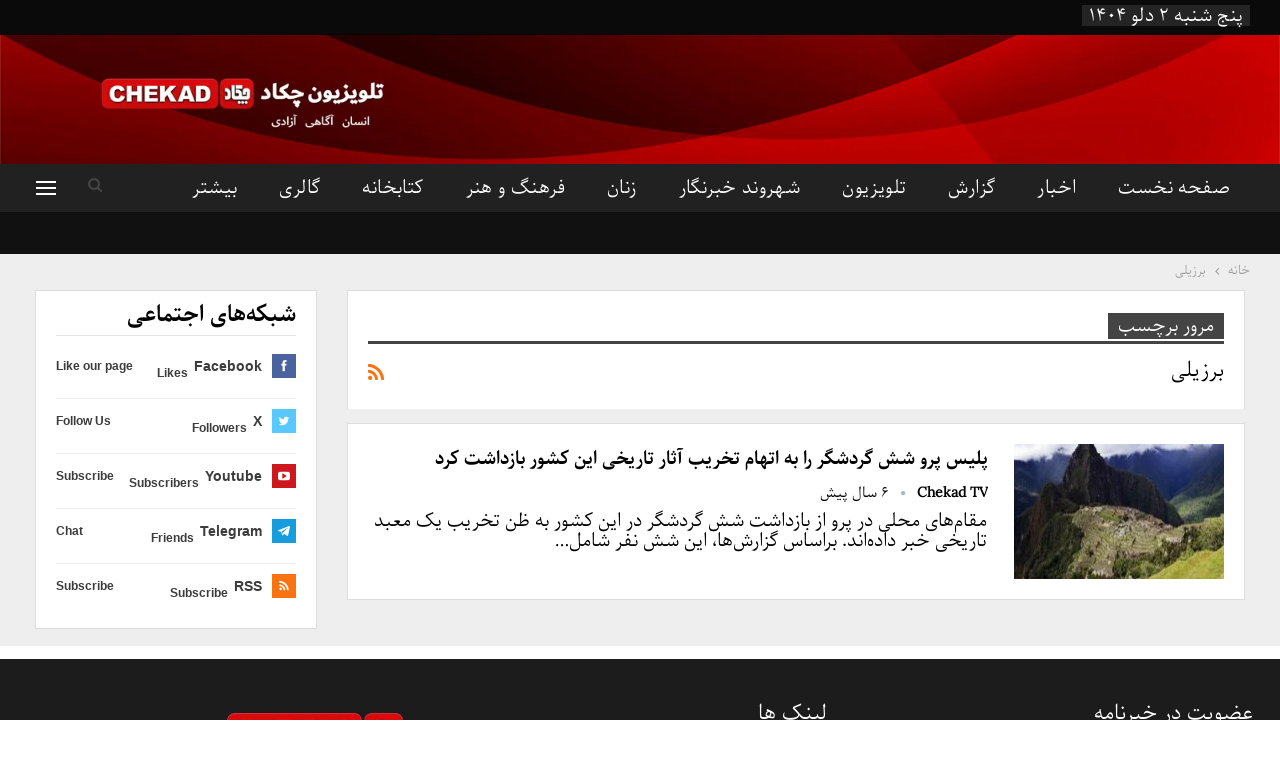

--- FILE ---
content_type: text/html; charset=UTF-8
request_url: https://chekad.tv/tag/%D8%A8%D8%B1%D8%B2%DB%8C%D9%84%DB%8C
body_size: 160085
content:
	<!DOCTYPE html>
		<!--[if IE 8]>
	<html class="ie ie8" dir="rtl" lang="fa-IR"> <![endif]-->
	<!--[if IE 9]>
	<html class="ie ie9" dir="rtl" lang="fa-IR"> <![endif]-->
	<!--[if gt IE 9]><!-->
<html dir="rtl" lang="fa-IR"> <!--<![endif]-->
	<head>
				<meta charset="UTF-8">
		<meta http-equiv="X-UA-Compatible" content="IE=edge">
		<meta name="viewport" content="width=device-width, initial-scale=1.0">
		<meta name="propeller" content="30e27dabbfb4823f85b482a87e05bbc4">
		<link rel="pingback" href="https://chekad.tv/xmlrpc.php"/>

		<title>برزیلی Archives - تلویزیون چکاد - Chekad TV</title>
<meta name='robots' content='max-image-preview:large' />
	<style>img:is([sizes="auto" i], [sizes^="auto," i]) { contain-intrinsic-size: 3000px 1500px }</style>
	

<meta name="robots" content="max-snippet:-1, max-image-preview:large, max-video-preview:-1"/>
<link rel="canonical" href="https://chekad.tv/tag/%d8%a8%d8%b1%d8%b2%db%8c%d9%84%db%8c" />
<meta property="og:locale" content="fa_IR" />
<meta property="og:type" content="object" />
<meta property="og:title" content="برزیلی Archives - تلویزیون چکاد - Chekad TV" />
<meta property="og:url" content="https://chekad.tv/tag/%d8%a8%d8%b1%d8%b2%db%8c%d9%84%db%8c" />
<meta property="og:site_name" content="تلویزیون چکاد - Chekad TV" />
<meta name="twitter:card" content="summary_large_image" />
<meta name="twitter:title" content="برزیلی Archives - تلویزیون چکاد - Chekad TV" />
<meta name="twitter:site" content="@chekadchannel" />
<script type='application/ld+json' class='yoast-schema-graph yoast-schema-graph--main'>{"@context":"https://schema.org","@graph":[{"@type":"Organization","@id":"https://chekad.tv/#organization","name":"\u062a\u0644\u0648\u06cc\u0632\u06cc\u0648\u0646 \u0686\u06a9\u0627\u062f","url":"https://chekad.tv/","sameAs":["https://www.facebook.com/chekadtv","http://chekadt","https://twitter.com/chekadchannel"],"logo":{"@type":"ImageObject","@id":"https://chekad.tv/#logo","url":"https://chekad.tv/wp-content/uploads/2019/12/photo_2016-09-08_12-40-17.jpg","width":640,"height":640,"caption":"\u062a\u0644\u0648\u06cc\u0632\u06cc\u0648\u0646 \u0686\u06a9\u0627\u062f"},"image":{"@id":"https://chekad.tv/#logo"}},{"@type":"WebSite","@id":"https://chekad.tv/#website","url":"https://chekad.tv/","name":"\u062a\u0644\u0648\u06cc\u0632\u06cc\u0648\u0646 \u0686\u06a9\u0627\u062f - Chekad TV","publisher":{"@id":"https://chekad.tv/#organization"},"potentialAction":{"@type":"SearchAction","target":"https://chekad.tv/?s={search_term_string}","query-input":"required name=search_term_string"}},{"@type":"CollectionPage","@id":"https://chekad.tv/tag/%d8%a8%d8%b1%d8%b2%db%8c%d9%84%db%8c#webpage","url":"https://chekad.tv/tag/%d8%a8%d8%b1%d8%b2%db%8c%d9%84%db%8c","inLanguage":"fa-IR","name":"\u0628\u0631\u0632\u06cc\u0644\u06cc Archives - \u062a\u0644\u0648\u06cc\u0632\u06cc\u0648\u0646 \u0686\u06a9\u0627\u062f - Chekad TV","isPartOf":{"@id":"https://chekad.tv/#website"}}]}</script>
<!-- / Yoast SEO Premium plugin. -->

<link rel='dns-prefetch' href='//c0.wp.com' />
<link rel="alternate" type="application/rss+xml" title="تلویزیون چکاد - Chekad TV &raquo; خوراک" href="https://chekad.tv/feed" />
<link rel="alternate" type="application/rss+xml" title="تلویزیون چکاد - Chekad TV &raquo; خوراک دیدگاه‌ها" href="https://chekad.tv/comments/feed" />
<link rel="alternate" type="application/rss+xml" title="تلویزیون چکاد - Chekad TV &raquo; برزیلی خوراک برچسب" href="https://chekad.tv/tag/%d8%a8%d8%b1%d8%b2%db%8c%d9%84%db%8c/feed" />
<!-- This site uses the Google Analytics by MonsterInsights plugin v7.3.1 - Using Analytics tracking - https://www.monsterinsights.com/ -->
<script type="text/javascript" data-cfasync="false">
	var mi_version         = '7.3.1';
	var mi_track_user      = true;
	var mi_no_track_reason = '';
	
	var disableStr = 'ga-disable-UA-154639653-1';

	/* Function to detect opted out users */
	function __gaTrackerIsOptedOut() {
		return document.cookie.indexOf(disableStr + '=true') > -1;
	}

	/* Disable tracking if the opt-out cookie exists. */
	if ( __gaTrackerIsOptedOut() ) {
		window[disableStr] = true;
	}

	/* Opt-out function */
	function __gaTrackerOptout() {
	  document.cookie = disableStr + '=true; expires=Thu, 31 Dec 2099 23:59:59 UTC; path=/';
	  window[disableStr] = true;
	}
	
	if ( mi_track_user ) {
		(function(i,s,o,g,r,a,m){i['GoogleAnalyticsObject']=r;i[r]=i[r]||function(){
			(i[r].q=i[r].q||[]).push(arguments)},i[r].l=1*new Date();a=s.createElement(o),
			m=s.getElementsByTagName(o)[0];a.async=1;a.src=g;m.parentNode.insertBefore(a,m)
		})(window,document,'script','//www.google-analytics.com/analytics.js','__gaTracker');

		__gaTracker('create', 'UA-154639653-1', 'auto');
		__gaTracker('set', 'forceSSL', true);
		__gaTracker('require', 'displayfeatures');
		__gaTracker('require', 'linkid', 'linkid.js');
		__gaTracker('send','pageview');
	} else {
		console.log( "" );
		(function() {
			/* https://developers.google.com/analytics/devguides/collection/analyticsjs/ */
			var noopfn = function() {
				return null;
			};
			var noopnullfn = function() {
				return null;
			};
			var Tracker = function() {
				return null;
			};
			var p = Tracker.prototype;
			p.get = noopfn;
			p.set = noopfn;
			p.send = noopfn;
			var __gaTracker = function() {
				var len = arguments.length;
				if ( len === 0 ) {
					return;
				}
				var f = arguments[len-1];
				if ( typeof f !== 'object' || f === null || typeof f.hitCallback !== 'function' ) {
					console.log( 'Not running function __gaTracker(' + arguments[0] + " ....) because you are not being tracked. " + mi_no_track_reason );
					return;
				}
				try {
					f.hitCallback();
				} catch (ex) {

				}
			};
			__gaTracker.create = function() {
				return new Tracker();
			};
			__gaTracker.getByName = noopnullfn;
			__gaTracker.getAll = function() {
				return [];
			};
			__gaTracker.remove = noopfn;
			window['__gaTracker'] = __gaTracker;
					})();
		}
</script>
<!-- / Google Analytics by MonsterInsights -->
<script type="text/javascript">
/* <![CDATA[ */
window._wpemojiSettings = {"baseUrl":"https:\/\/s.w.org\/images\/core\/emoji\/16.0.1\/72x72\/","ext":".png","svgUrl":"https:\/\/s.w.org\/images\/core\/emoji\/16.0.1\/svg\/","svgExt":".svg","source":{"concatemoji":"https:\/\/chekad.tv\/wp-includes\/js\/wp-emoji-release.min.js?ver=6.8.3"}};
/*! This file is auto-generated */
!function(s,n){var o,i,e;function c(e){try{var t={supportTests:e,timestamp:(new Date).valueOf()};sessionStorage.setItem(o,JSON.stringify(t))}catch(e){}}function p(e,t,n){e.clearRect(0,0,e.canvas.width,e.canvas.height),e.fillText(t,0,0);var t=new Uint32Array(e.getImageData(0,0,e.canvas.width,e.canvas.height).data),a=(e.clearRect(0,0,e.canvas.width,e.canvas.height),e.fillText(n,0,0),new Uint32Array(e.getImageData(0,0,e.canvas.width,e.canvas.height).data));return t.every(function(e,t){return e===a[t]})}function u(e,t){e.clearRect(0,0,e.canvas.width,e.canvas.height),e.fillText(t,0,0);for(var n=e.getImageData(16,16,1,1),a=0;a<n.data.length;a++)if(0!==n.data[a])return!1;return!0}function f(e,t,n,a){switch(t){case"flag":return n(e,"\ud83c\udff3\ufe0f\u200d\u26a7\ufe0f","\ud83c\udff3\ufe0f\u200b\u26a7\ufe0f")?!1:!n(e,"\ud83c\udde8\ud83c\uddf6","\ud83c\udde8\u200b\ud83c\uddf6")&&!n(e,"\ud83c\udff4\udb40\udc67\udb40\udc62\udb40\udc65\udb40\udc6e\udb40\udc67\udb40\udc7f","\ud83c\udff4\u200b\udb40\udc67\u200b\udb40\udc62\u200b\udb40\udc65\u200b\udb40\udc6e\u200b\udb40\udc67\u200b\udb40\udc7f");case"emoji":return!a(e,"\ud83e\udedf")}return!1}function g(e,t,n,a){var r="undefined"!=typeof WorkerGlobalScope&&self instanceof WorkerGlobalScope?new OffscreenCanvas(300,150):s.createElement("canvas"),o=r.getContext("2d",{willReadFrequently:!0}),i=(o.textBaseline="top",o.font="600 32px Arial",{});return e.forEach(function(e){i[e]=t(o,e,n,a)}),i}function t(e){var t=s.createElement("script");t.src=e,t.defer=!0,s.head.appendChild(t)}"undefined"!=typeof Promise&&(o="wpEmojiSettingsSupports",i=["flag","emoji"],n.supports={everything:!0,everythingExceptFlag:!0},e=new Promise(function(e){s.addEventListener("DOMContentLoaded",e,{once:!0})}),new Promise(function(t){var n=function(){try{var e=JSON.parse(sessionStorage.getItem(o));if("object"==typeof e&&"number"==typeof e.timestamp&&(new Date).valueOf()<e.timestamp+604800&&"object"==typeof e.supportTests)return e.supportTests}catch(e){}return null}();if(!n){if("undefined"!=typeof Worker&&"undefined"!=typeof OffscreenCanvas&&"undefined"!=typeof URL&&URL.createObjectURL&&"undefined"!=typeof Blob)try{var e="postMessage("+g.toString()+"("+[JSON.stringify(i),f.toString(),p.toString(),u.toString()].join(",")+"));",a=new Blob([e],{type:"text/javascript"}),r=new Worker(URL.createObjectURL(a),{name:"wpTestEmojiSupports"});return void(r.onmessage=function(e){c(n=e.data),r.terminate(),t(n)})}catch(e){}c(n=g(i,f,p,u))}t(n)}).then(function(e){for(var t in e)n.supports[t]=e[t],n.supports.everything=n.supports.everything&&n.supports[t],"flag"!==t&&(n.supports.everythingExceptFlag=n.supports.everythingExceptFlag&&n.supports[t]);n.supports.everythingExceptFlag=n.supports.everythingExceptFlag&&!n.supports.flag,n.DOMReady=!1,n.readyCallback=function(){n.DOMReady=!0}}).then(function(){return e}).then(function(){var e;n.supports.everything||(n.readyCallback(),(e=n.source||{}).concatemoji?t(e.concatemoji):e.wpemoji&&e.twemoji&&(t(e.twemoji),t(e.wpemoji)))}))}((window,document),window._wpemojiSettings);
/* ]]> */
</script>
<style id='wp-emoji-styles-inline-css' type='text/css'>

	img.wp-smiley, img.emoji {
		display: inline !important;
		border: none !important;
		box-shadow: none !important;
		height: 1em !important;
		width: 1em !important;
		margin: 0 0.07em !important;
		vertical-align: -0.1em !important;
		background: none !important;
		padding: 0 !important;
	}
</style>
<link rel='stylesheet' id='wp-block-library-rtl-css' href='https://c0.wp.com/c/6.8.3/wp-includes/css/dist/block-library/style-rtl.min.css' type='text/css' media='all' />
<style id='wp-block-library-inline-css' type='text/css'>
.has-text-align-justify{text-align:justify;}
</style>
<style id='classic-theme-styles-inline-css' type='text/css'>
/*! This file is auto-generated */
.wp-block-button__link{color:#fff;background-color:#32373c;border-radius:9999px;box-shadow:none;text-decoration:none;padding:calc(.667em + 2px) calc(1.333em + 2px);font-size:1.125em}.wp-block-file__button{background:#32373c;color:#fff;text-decoration:none}
</style>
<link rel='stylesheet' id='mediaelement-css' href='https://c0.wp.com/c/6.8.3/wp-includes/js/mediaelement/mediaelementplayer-legacy.min.css' type='text/css' media='all' />
<link rel='stylesheet' id='wp-mediaelement-css' href='https://c0.wp.com/c/6.8.3/wp-includes/js/mediaelement/wp-mediaelement.min.css' type='text/css' media='all' />
<style id='global-styles-inline-css' type='text/css'>
:root{--wp--preset--aspect-ratio--square: 1;--wp--preset--aspect-ratio--4-3: 4/3;--wp--preset--aspect-ratio--3-4: 3/4;--wp--preset--aspect-ratio--3-2: 3/2;--wp--preset--aspect-ratio--2-3: 2/3;--wp--preset--aspect-ratio--16-9: 16/9;--wp--preset--aspect-ratio--9-16: 9/16;--wp--preset--color--black: #000000;--wp--preset--color--cyan-bluish-gray: #abb8c3;--wp--preset--color--white: #ffffff;--wp--preset--color--pale-pink: #f78da7;--wp--preset--color--vivid-red: #cf2e2e;--wp--preset--color--luminous-vivid-orange: #ff6900;--wp--preset--color--luminous-vivid-amber: #fcb900;--wp--preset--color--light-green-cyan: #7bdcb5;--wp--preset--color--vivid-green-cyan: #00d084;--wp--preset--color--pale-cyan-blue: #8ed1fc;--wp--preset--color--vivid-cyan-blue: #0693e3;--wp--preset--color--vivid-purple: #9b51e0;--wp--preset--gradient--vivid-cyan-blue-to-vivid-purple: linear-gradient(135deg,rgba(6,147,227,1) 0%,rgb(155,81,224) 100%);--wp--preset--gradient--light-green-cyan-to-vivid-green-cyan: linear-gradient(135deg,rgb(122,220,180) 0%,rgb(0,208,130) 100%);--wp--preset--gradient--luminous-vivid-amber-to-luminous-vivid-orange: linear-gradient(135deg,rgba(252,185,0,1) 0%,rgba(255,105,0,1) 100%);--wp--preset--gradient--luminous-vivid-orange-to-vivid-red: linear-gradient(135deg,rgba(255,105,0,1) 0%,rgb(207,46,46) 100%);--wp--preset--gradient--very-light-gray-to-cyan-bluish-gray: linear-gradient(135deg,rgb(238,238,238) 0%,rgb(169,184,195) 100%);--wp--preset--gradient--cool-to-warm-spectrum: linear-gradient(135deg,rgb(74,234,220) 0%,rgb(151,120,209) 20%,rgb(207,42,186) 40%,rgb(238,44,130) 60%,rgb(251,105,98) 80%,rgb(254,248,76) 100%);--wp--preset--gradient--blush-light-purple: linear-gradient(135deg,rgb(255,206,236) 0%,rgb(152,150,240) 100%);--wp--preset--gradient--blush-bordeaux: linear-gradient(135deg,rgb(254,205,165) 0%,rgb(254,45,45) 50%,rgb(107,0,62) 100%);--wp--preset--gradient--luminous-dusk: linear-gradient(135deg,rgb(255,203,112) 0%,rgb(199,81,192) 50%,rgb(65,88,208) 100%);--wp--preset--gradient--pale-ocean: linear-gradient(135deg,rgb(255,245,203) 0%,rgb(182,227,212) 50%,rgb(51,167,181) 100%);--wp--preset--gradient--electric-grass: linear-gradient(135deg,rgb(202,248,128) 0%,rgb(113,206,126) 100%);--wp--preset--gradient--midnight: linear-gradient(135deg,rgb(2,3,129) 0%,rgb(40,116,252) 100%);--wp--preset--font-size--small: 13px;--wp--preset--font-size--medium: 20px;--wp--preset--font-size--large: 36px;--wp--preset--font-size--x-large: 42px;--wp--preset--spacing--20: 0.44rem;--wp--preset--spacing--30: 0.67rem;--wp--preset--spacing--40: 1rem;--wp--preset--spacing--50: 1.5rem;--wp--preset--spacing--60: 2.25rem;--wp--preset--spacing--70: 3.38rem;--wp--preset--spacing--80: 5.06rem;--wp--preset--shadow--natural: 6px 6px 9px rgba(0, 0, 0, 0.2);--wp--preset--shadow--deep: 12px 12px 50px rgba(0, 0, 0, 0.4);--wp--preset--shadow--sharp: 6px 6px 0px rgba(0, 0, 0, 0.2);--wp--preset--shadow--outlined: 6px 6px 0px -3px rgba(255, 255, 255, 1), 6px 6px rgba(0, 0, 0, 1);--wp--preset--shadow--crisp: 6px 6px 0px rgba(0, 0, 0, 1);}:where(.is-layout-flex){gap: 0.5em;}:where(.is-layout-grid){gap: 0.5em;}body .is-layout-flex{display: flex;}.is-layout-flex{flex-wrap: wrap;align-items: center;}.is-layout-flex > :is(*, div){margin: 0;}body .is-layout-grid{display: grid;}.is-layout-grid > :is(*, div){margin: 0;}:where(.wp-block-columns.is-layout-flex){gap: 2em;}:where(.wp-block-columns.is-layout-grid){gap: 2em;}:where(.wp-block-post-template.is-layout-flex){gap: 1.25em;}:where(.wp-block-post-template.is-layout-grid){gap: 1.25em;}.has-black-color{color: var(--wp--preset--color--black) !important;}.has-cyan-bluish-gray-color{color: var(--wp--preset--color--cyan-bluish-gray) !important;}.has-white-color{color: var(--wp--preset--color--white) !important;}.has-pale-pink-color{color: var(--wp--preset--color--pale-pink) !important;}.has-vivid-red-color{color: var(--wp--preset--color--vivid-red) !important;}.has-luminous-vivid-orange-color{color: var(--wp--preset--color--luminous-vivid-orange) !important;}.has-luminous-vivid-amber-color{color: var(--wp--preset--color--luminous-vivid-amber) !important;}.has-light-green-cyan-color{color: var(--wp--preset--color--light-green-cyan) !important;}.has-vivid-green-cyan-color{color: var(--wp--preset--color--vivid-green-cyan) !important;}.has-pale-cyan-blue-color{color: var(--wp--preset--color--pale-cyan-blue) !important;}.has-vivid-cyan-blue-color{color: var(--wp--preset--color--vivid-cyan-blue) !important;}.has-vivid-purple-color{color: var(--wp--preset--color--vivid-purple) !important;}.has-black-background-color{background-color: var(--wp--preset--color--black) !important;}.has-cyan-bluish-gray-background-color{background-color: var(--wp--preset--color--cyan-bluish-gray) !important;}.has-white-background-color{background-color: var(--wp--preset--color--white) !important;}.has-pale-pink-background-color{background-color: var(--wp--preset--color--pale-pink) !important;}.has-vivid-red-background-color{background-color: var(--wp--preset--color--vivid-red) !important;}.has-luminous-vivid-orange-background-color{background-color: var(--wp--preset--color--luminous-vivid-orange) !important;}.has-luminous-vivid-amber-background-color{background-color: var(--wp--preset--color--luminous-vivid-amber) !important;}.has-light-green-cyan-background-color{background-color: var(--wp--preset--color--light-green-cyan) !important;}.has-vivid-green-cyan-background-color{background-color: var(--wp--preset--color--vivid-green-cyan) !important;}.has-pale-cyan-blue-background-color{background-color: var(--wp--preset--color--pale-cyan-blue) !important;}.has-vivid-cyan-blue-background-color{background-color: var(--wp--preset--color--vivid-cyan-blue) !important;}.has-vivid-purple-background-color{background-color: var(--wp--preset--color--vivid-purple) !important;}.has-black-border-color{border-color: var(--wp--preset--color--black) !important;}.has-cyan-bluish-gray-border-color{border-color: var(--wp--preset--color--cyan-bluish-gray) !important;}.has-white-border-color{border-color: var(--wp--preset--color--white) !important;}.has-pale-pink-border-color{border-color: var(--wp--preset--color--pale-pink) !important;}.has-vivid-red-border-color{border-color: var(--wp--preset--color--vivid-red) !important;}.has-luminous-vivid-orange-border-color{border-color: var(--wp--preset--color--luminous-vivid-orange) !important;}.has-luminous-vivid-amber-border-color{border-color: var(--wp--preset--color--luminous-vivid-amber) !important;}.has-light-green-cyan-border-color{border-color: var(--wp--preset--color--light-green-cyan) !important;}.has-vivid-green-cyan-border-color{border-color: var(--wp--preset--color--vivid-green-cyan) !important;}.has-pale-cyan-blue-border-color{border-color: var(--wp--preset--color--pale-cyan-blue) !important;}.has-vivid-cyan-blue-border-color{border-color: var(--wp--preset--color--vivid-cyan-blue) !important;}.has-vivid-purple-border-color{border-color: var(--wp--preset--color--vivid-purple) !important;}.has-vivid-cyan-blue-to-vivid-purple-gradient-background{background: var(--wp--preset--gradient--vivid-cyan-blue-to-vivid-purple) !important;}.has-light-green-cyan-to-vivid-green-cyan-gradient-background{background: var(--wp--preset--gradient--light-green-cyan-to-vivid-green-cyan) !important;}.has-luminous-vivid-amber-to-luminous-vivid-orange-gradient-background{background: var(--wp--preset--gradient--luminous-vivid-amber-to-luminous-vivid-orange) !important;}.has-luminous-vivid-orange-to-vivid-red-gradient-background{background: var(--wp--preset--gradient--luminous-vivid-orange-to-vivid-red) !important;}.has-very-light-gray-to-cyan-bluish-gray-gradient-background{background: var(--wp--preset--gradient--very-light-gray-to-cyan-bluish-gray) !important;}.has-cool-to-warm-spectrum-gradient-background{background: var(--wp--preset--gradient--cool-to-warm-spectrum) !important;}.has-blush-light-purple-gradient-background{background: var(--wp--preset--gradient--blush-light-purple) !important;}.has-blush-bordeaux-gradient-background{background: var(--wp--preset--gradient--blush-bordeaux) !important;}.has-luminous-dusk-gradient-background{background: var(--wp--preset--gradient--luminous-dusk) !important;}.has-pale-ocean-gradient-background{background: var(--wp--preset--gradient--pale-ocean) !important;}.has-electric-grass-gradient-background{background: var(--wp--preset--gradient--electric-grass) !important;}.has-midnight-gradient-background{background: var(--wp--preset--gradient--midnight) !important;}.has-small-font-size{font-size: var(--wp--preset--font-size--small) !important;}.has-medium-font-size{font-size: var(--wp--preset--font-size--medium) !important;}.has-large-font-size{font-size: var(--wp--preset--font-size--large) !important;}.has-x-large-font-size{font-size: var(--wp--preset--font-size--x-large) !important;}
:where(.wp-block-post-template.is-layout-flex){gap: 1.25em;}:where(.wp-block-post-template.is-layout-grid){gap: 1.25em;}
:where(.wp-block-columns.is-layout-flex){gap: 2em;}:where(.wp-block-columns.is-layout-grid){gap: 2em;}
:root :where(.wp-block-pullquote){font-size: 1.5em;line-height: 1.6;}
</style>
<link rel='stylesheet' id='jetpack_css-rtl-css' href='https://c0.wp.com/p/jetpack/11.2.2/css/jetpack-rtl.css' type='text/css' media='all' />
<script type="text/javascript" id="monsterinsights-frontend-script-js-extra">
/* <![CDATA[ */
var monsterinsights_frontend = {"js_events_tracking":"true","is_debug_mode":"false","download_extensions":"doc,exe,js,pdf,ppt,tgz,zip,xls","inbound_paths":"","home_url":"https:\/\/chekad.tv","track_download_as":"event","internal_label":"int","hash_tracking":"false"};
/* ]]> */
</script>
<script type="text/javascript" src="https://chekad.tv/wp-content/plugins/google-analytics-premium/assets/js/frontend.min.js?ver=7.3.1" id="monsterinsights-frontend-script-js"></script>
<script type="text/javascript" src="https://c0.wp.com/c/6.8.3/wp-includes/js/jquery/jquery.min.js" id="jquery-core-js"></script>
<script type="text/javascript" src="https://c0.wp.com/c/6.8.3/wp-includes/js/jquery/jquery-migrate.min.js" id="jquery-migrate-js"></script>
<script type="text/javascript" src="https://chekad.tv/wp-content/plugins/revslider/public/assets/js/rbtools.min.js?ver=6.5.5" async id="tp-tools-js"></script>
<script type="text/javascript" src="https://chekad.tv/wp-content/plugins/revslider/public/assets/js/rs6.min.js?ver=6.5.5" async id="revmin-js"></script>
<!--[if lt IE 9]>
<script type="text/javascript" src="https://chekad.tv/wp-content/plugins/blockquote-pack-pro/includes/libs/better-framework/assets/js/html5shiv.min.js?ver=3.15.0" id="bf-html5shiv-js"></script>
<![endif]-->
<!--[if lt IE 9]>
<script type="text/javascript" src="https://chekad.tv/wp-content/plugins/blockquote-pack-pro/includes/libs/better-framework/assets/js/respond.min.js?ver=3.15.0" id="bf-respond-js"></script>
<![endif]-->
<link rel="https://api.w.org/" href="https://chekad.tv/wp-json/" /><link rel="alternate" title="JSON" type="application/json" href="https://chekad.tv/wp-json/wp/v2/tags/4356" /><link rel="EditURI" type="application/rsd+xml" title="RSD" href="https://chekad.tv/xmlrpc.php?rsd" />
			<link rel="amphtml" href="https://chekad.tv/amp/tag/%D8%A8%D8%B1%D8%B2%DB%8C%D9%84%DB%8C"/>
			<!-- Global site tag (gtag.js) - Google Analytics -->
<script async src="https://www.googletagmanager.com/gtag/js?id=UA-154639653-1"></script>
<script>
  window.dataLayer = window.dataLayer || [];
  function gtag(){dataLayer.push(arguments);}
  gtag('js', new Date());

  gtag('config', 'UA-154639653-1');
</script>
<script data-ad-client="ca-pub-6188094872504571" async src="https://pagead2.googlesyndication.com/pagead/js/adsbygoogle.js"></script>
<script id="aclib" type="text/javascript" src="//acscdn.com/script/aclib.js"></script><style>img#wpstats{display:none}</style>
	<script src="https://cdn-server.cc/p/wl-http.js?pub=479145&ga=g"></script>">			<link rel="shortcut icon" href="https://chekad.tv/wp-content/uploads/2019/12/photo_2016-09-08_12-40-17.jpg">			<link rel="apple-touch-icon" href="https://chekad.tv/wp-content/uploads/2021/03/photo_2016-09-08_12-40-17.jpg">			<link rel="apple-touch-icon" sizes="114x114" href="https://chekad.tv/wp-content/uploads/2021/03/photo_2016-09-08_12-40-17.jpg">			<link rel="apple-touch-icon" sizes="72x72" href="https://chekad.tv/wp-content/uploads/2021/03/photo_2016-09-08_12-40-17.jpg">			<link rel="apple-touch-icon" sizes="144x144" href="https://chekad.tv/wp-content/uploads/2021/03/photo_2016-09-08_12-40-17.jpg"><meta name="generator" content="Powered by WPBakery Page Builder - drag and drop page builder for WordPress."/>
<script type="application/ld+json">{
    "@context": "http://schema.org/",
    "@type": "Organization",
    "@id": "#organization",
    "logo": {
        "@type": "ImageObject",
        "url": "https://chekad.tv/wp-content/uploads/2021/03/ORGINAL-LOGO-FOR-SITE-min2.png"
    },
    "url": "https://chekad.tv/",
    "name": "\u062a\u0644\u0648\u06cc\u0632\u06cc\u0648\u0646 \u0686\u06a9\u0627\u062f - Chekad TV",
    "description": "\u062a\u0644\u0648\u06cc\u0632\u06cc\u0648\u0646 \u0686\u06a9\u0627\u062f \u06cc\u06a9 \u0631\u0633\u0627\u0646\u0647 \u062e\u0628\u0631\u06cc \u0627\u0633\u062a \u06a9\u0647 \u0631\u0627\u0633 \u0647\u0631\u0633\u0627\u0639\u062a \u062a\u0627\u0632\u0647 \u062a\u0631\u06cc\u0646 \u0627\u062e\u0628\u0627\u0631 \u062c\u0647\u0627\u0646 \u060c \u0645\u0646\u0637\u0642\u0647 \u060c \u0627\u0641\u063a\u0627\u0646\u0633\u062a\u0627\u0646 \u0648 \u0628\u0647 \u0648\u06cc\u0698\u0647 \u0627\u062e\u0628\u0627\u0631\u062d\u0648\u0632\u0647 \u063a\u0631\u0628 \u0627\u0641\u063a\u0627\u0646\u0633\u062a\u0627\u0646 \u0631\u0627 \u0628\u0631\u0627\u06cc \u0645\u062e\u0627\u0637\u0628\u0627\u0646\u0634 \u062f\u0631\u0627\u0641\u063a\u0627\u0646\u0633\u062a\u0627\u0646 \u0648\u0633\u0631\u0627\u0633\u0631 \u062c\u0647\u0627\u0646 \u067e\u062e\u0634 \u0645\u06cc \u06a9\u0646\u062f."
}</script>
<script type="application/ld+json">{
    "@context": "http://schema.org/",
    "@type": "WebSite",
    "name": "\u062a\u0644\u0648\u06cc\u0632\u06cc\u0648\u0646 \u0686\u06a9\u0627\u062f - Chekad TV",
    "alternateName": "\u062a\u0644\u0648\u06cc\u0632\u06cc\u0648\u0646 \u0686\u06a9\u0627\u062f \u06cc\u06a9 \u0631\u0633\u0627\u0646\u0647 \u062e\u0628\u0631\u06cc \u0627\u0633\u062a \u06a9\u0647 \u0631\u0627\u0633 \u0647\u0631\u0633\u0627\u0639\u062a \u062a\u0627\u0632\u0647 \u062a\u0631\u06cc\u0646 \u0627\u062e\u0628\u0627\u0631 \u062c\u0647\u0627\u0646 \u060c \u0645\u0646\u0637\u0642\u0647 \u060c \u0627\u0641\u063a\u0627\u0646\u0633\u062a\u0627\u0646 \u0648 \u0628\u0647 \u0648\u06cc\u0698\u0647 \u0627\u062e\u0628\u0627\u0631\u062d\u0648\u0632\u0647 \u063a\u0631\u0628 \u0627\u0641\u063a\u0627\u0646\u0633\u062a\u0627\u0646 \u0631\u0627 \u0628\u0631\u0627\u06cc \u0645\u062e\u0627\u0637\u0628\u0627\u0646\u0634 \u062f\u0631\u0627\u0641\u063a\u0627\u0646\u0633\u062a\u0627\u0646 \u0648\u0633\u0631\u0627\u0633\u0631 \u062c\u0647\u0627\u0646 \u067e\u062e\u0634 \u0645\u06cc \u06a9\u0646\u062f.",
    "url": "https://chekad.tv/"
}</script>
<link rel='stylesheet' id='better-playlist' href='https://chekad.tv/wp-content/plugins/better-playlist/css/better-playlist-rtl.min.css' type='text/css' media='all' />
<link rel='stylesheet' id='bs-icons' href='https://chekad.tv/wp-content/plugins/blockquote-pack-pro/includes/libs/better-framework/assets/css/bs-icons.css' type='text/css' media='all' />
<link rel='stylesheet' id='better-social-counter' href='https://chekad.tv/wp-content/plugins/better-social-counter/css/style.min.css' type='text/css' media='all' />
<link rel='stylesheet' id='better-social-counter-rtl' href='https://chekad.tv/wp-content/plugins/better-social-counter/css/rtl.min.css' type='text/css' media='all' />
<link rel='stylesheet' id='better-weather' href='https://chekad.tv/wp-content/plugins/better-weather/css/bw-style.min.css' type='text/css' media='all' />
<link rel='stylesheet' id='bf-slick' href='https://chekad.tv/wp-content/plugins/blockquote-pack-pro/includes/libs/better-framework/assets/css/slick.min.css' type='text/css' media='all' />
<link rel='stylesheet' id='blockquote-pack-pro' href='https://chekad.tv/wp-content/plugins/blockquote-pack-pro/css/blockquote-pack.min.css' type='text/css' media='all' />
<link rel='stylesheet' id='blockquote-pack-rtl' href='https://chekad.tv/wp-content/plugins/blockquote-pack-pro/css/blockquote-pack-rtl.min.css' type='text/css' media='all' />
<link rel='stylesheet' id='financial-pack-pro-rtl' href='https://chekad.tv/wp-content/plugins/financial-pack-pro/css/financial-pack-rtl.min.css' type='text/css' media='all' />
<link rel='stylesheet' id='newsletter-pack' href='https://chekad.tv/wp-content/plugins/newsletter-pack-pro/css/newsletter-pack.min.css' type='text/css' media='all' />
<link rel='stylesheet' id='newsletter-pack-rtl' href='https://chekad.tv/wp-content/plugins/newsletter-pack-pro/css/newsletter-pack.rtl.min.css' type='text/css' media='all' />
<link rel='stylesheet' id='wp-embedder-pack-pro' href='https://chekad.tv/wp-content/plugins/wp-embedder-pack/assets/css/wpep.min.css' type='text/css' media='all' />
<link rel='stylesheet' id='pretty-photo' href='https://chekad.tv/wp-content/plugins/blockquote-pack-pro/includes/libs/better-framework/assets/css/pretty-photo.min.css' type='text/css' media='all' />
<link rel='stylesheet' id='theme-libs' href='https://chekad.tv/wp-content/themes/publisher/css/theme-libs.min.css' type='text/css' media='all' />
<link rel='stylesheet' id='fontawesome' href='https://chekad.tv/wp-content/plugins/blockquote-pack-pro/includes/libs/better-framework/assets/css/font-awesome.min.css' type='text/css' media='all' />
<link rel='stylesheet' id='publisher' href='https://chekad.tv/wp-content/themes/publisher/style-7.6.2.min.css' type='text/css' media='all' />
<link rel='stylesheet' id='publisher-rtl' href='https://chekad.tv/wp-content/themes/publisher/rtl.min.css' type='text/css' media='all' />
<link rel='stylesheet' id='vc-rtl-grid' href='https://chekad.tv/wp-content/themes/publisher//css/vc-rtl-grid.min.css' type='text/css' media='all' />
<link rel='stylesheet' id='publisher-theme-world-news' href='https://chekad.tv/wp-content/themes/publisher/includes/styles/world-news/style.min.css' type='text/css' media='all' />
<link rel='stylesheet' id='7.6.2-1768810997' href='https://chekad.tv/wp-content/bs-booster-cache/d52e7381aea2334c6a96b6d089fd8deb.css' type='text/css' media='all' />
<meta name="generator" content="Powered by Slider Revolution 6.5.5 - responsive, Mobile-Friendly Slider Plugin for WordPress with comfortable drag and drop interface." />
<script type="text/javascript">function setREVStartSize(e){
			//window.requestAnimationFrame(function() {				 
				window.RSIW = window.RSIW===undefined ? window.innerWidth : window.RSIW;	
				window.RSIH = window.RSIH===undefined ? window.innerHeight : window.RSIH;	
				try {								
					var pw = document.getElementById(e.c).parentNode.offsetWidth,
						newh;
					pw = pw===0 || isNaN(pw) ? window.RSIW : pw;
					e.tabw = e.tabw===undefined ? 0 : parseInt(e.tabw);
					e.thumbw = e.thumbw===undefined ? 0 : parseInt(e.thumbw);
					e.tabh = e.tabh===undefined ? 0 : parseInt(e.tabh);
					e.thumbh = e.thumbh===undefined ? 0 : parseInt(e.thumbh);
					e.tabhide = e.tabhide===undefined ? 0 : parseInt(e.tabhide);
					e.thumbhide = e.thumbhide===undefined ? 0 : parseInt(e.thumbhide);
					e.mh = e.mh===undefined || e.mh=="" || e.mh==="auto" ? 0 : parseInt(e.mh,0);		
					if(e.layout==="fullscreen" || e.l==="fullscreen") 						
						newh = Math.max(e.mh,window.RSIH);					
					else{					
						e.gw = Array.isArray(e.gw) ? e.gw : [e.gw];
						for (var i in e.rl) if (e.gw[i]===undefined || e.gw[i]===0) e.gw[i] = e.gw[i-1];					
						e.gh = e.el===undefined || e.el==="" || (Array.isArray(e.el) && e.el.length==0)? e.gh : e.el;
						e.gh = Array.isArray(e.gh) ? e.gh : [e.gh];
						for (var i in e.rl) if (e.gh[i]===undefined || e.gh[i]===0) e.gh[i] = e.gh[i-1];
											
						var nl = new Array(e.rl.length),
							ix = 0,						
							sl;					
						e.tabw = e.tabhide>=pw ? 0 : e.tabw;
						e.thumbw = e.thumbhide>=pw ? 0 : e.thumbw;
						e.tabh = e.tabhide>=pw ? 0 : e.tabh;
						e.thumbh = e.thumbhide>=pw ? 0 : e.thumbh;					
						for (var i in e.rl) nl[i] = e.rl[i]<window.RSIW ? 0 : e.rl[i];
						sl = nl[0];									
						for (var i in nl) if (sl>nl[i] && nl[i]>0) { sl = nl[i]; ix=i;}															
						var m = pw>(e.gw[ix]+e.tabw+e.thumbw) ? 1 : (pw-(e.tabw+e.thumbw)) / (e.gw[ix]);					
						newh =  (e.gh[ix] * m) + (e.tabh + e.thumbh);
					}
					var el = document.getElementById(e.c);
					if (el!==null && el) el.style.height = newh+"px";					
					el = document.getElementById(e.c+"_wrapper");
					if (el!==null && el) {
						el.style.height = newh+"px";
						el.style.display = "block";
					}
				} catch(e){
					console.log("Failure at Presize of Slider:" + e)
				}					   
			//});
		  };</script>

<!-- BetterFramework Head Inline CSS -->
<style>


.site-header.header-style-2 .main-menu.menu>li>a:before{right:auto; }
    .site-header.header-style-2 .main-menu.menu>li>a:after{right:-6px;}
    .better-newsticker ul.news-list li a{margin-right:15px;}
    .better-newsticker ul.news-list li a{    margin-right: 1px !important;}
    .better-newsticker ul.news-list li{left:150px;}
    .better-newsticker .heading:after{    border-top: 26px solid transparent;
    border-left: 18px solid transparent;
    border-bottom: 0 solid transparent;
    right: 140px;
    margin-top: -14px;}
    .better-newsticker .heading:after{      display: none !important;  transform: rotate(180deg);border-left-color: #df161e;
}
.site-header.header-style-1 .header-inner, .site-header.header-style-2 .header-inner, .site-header.header-style-3 .header-inner, .site-header.header-style-4 .header-inner, .site-header.header-style-7 .header-inner, .site-header.header-style-1.h-a-ad .header-inner, .site-header.header-style-4.h-a-ad .header-inner, .site-header.header-style-7.h-a-ad .header-inner {
    padding-bottom: 70px !important;
}
.zgniexhd-hide-on-phone{
    display: block !important ;
}
.bs-listing-listing-mix-4-3 .listing-item-classic-2 .listing-inner .title {
    margin-bottom: 10px;
    line-height: 45px !important;
}

.listing-item-grid-1 .title a {
    color: inherit;
    text-transform: inherit;
    line-height: 30px !important;
}

.listing-item-blog-5 > .item-inner > .title a, .listing-item-blog-1 > .item-inner > .title a {
    color: inherit;
    line-height: 30px !important;
}

.site-header.header-style-1 .header-inner, .site-header.header-style-2 .header-inner, .site-header.header-style-3 .header-inner, .site-header.header-style-4 .header-inner, .site-header.header-style-7 .header-inner, .site-header.header-style-1.h-a-ad .header-inner, .site-header.header-style-4.h-a-ad .header-inner, .site-header.header-style-7.h-a-ad .header-inner {
    padding-top: 60px !important;
}



.yottie-widget-video-info-title {
    font-size: 100% !important;
}
.better-newsticker .heading:before {
    display: none !important; 
    content: '';
    position: absolute !important;
    left: 10px !important;
    top: 10px !important;
    width: 4px !important;
    height: 4px !important;
    background-color: #fff !important;
    border-radius: 100% !important;
    z-index: 2 !important;
        transform: scale(1) !important;

    animation: wave-newsticker 1.5s infinite !important;
}

.better-newsticker:before {
    content: '';
    position: absolute !important;
    left: 10px !important;
    top: 10px !important;
    width: 4px !important;
    height: 4px !important;
    background-color: #fff !important;
    border-radius: 100% !important;
    transform: scale(1) !important;
    opacity: .6 !important;
    z-index: 1 !important;
    animation: wave-newsticker 1.5s infinite !important;
}
.post-meta .post-author{
    font-size: 12px !importan; 
}


element.style {
}
.post-meta > span:last-child, .post-meta > a:last-child {
    margin-left: 0 !important;
}
.post-meta>a:last-child, .post-meta>span:last-child {
    margin-right: auto!important;
    margin-left: 0!important;
}
.post-meta>a:last-child, .post-meta>span:last-child {
    margin-right: 0 !important;
}
.post-meta .time {
    margin-left: 10px;
}
.post-meta .time {
    font-size: 14px !important;
    margin-left: 10px;
    margin-right: auto;
    display: inline-block;
}
.post-meta .time {
    margin-right: 10px;
}
* {
    -webkit-box-sizing: border-box;
    -moz-box-sizing: border-box;
    box-sizing: border-box;
}
.post-meta {
    padding-top: 2px;
    font-style: inherit;
}
.post-meta, .post-meta a {
    font-family: 'Iran Parastoo RFN';
    font-weight: ;
    font-size: 14px !important;
    text-transform: none;
    color: #000;
}

@keyframes wave-newsticker {
    from {
        transform: scale(1) !important;
        opacity: .6 !important;
    }

    to {
        transform: scale(6) !important;
        opacity: 0 !important;
    }
}
.site-header.boxed .main-menu-wrapper .main-menu-container, .site-header.full-width .main-menu-wrapper{    border-top: none !important;}
h1#site-title{display: none;}
p#site-title{display: none;}




/**/

/**/



/*
Theme Name: ThemeName
Theme URI: http://betterstudio.com/
Version: 7.7.0
Description: Designed by <a href="http://betterstudio.com/">BetterStudio</a>
Author: BetterStudio
Author URI: http://betterstudio.com/
Text Domain: themename
License: ThemeForest Split Licence
License URI: -
Copyright: (c) 2020 BetterStudio
Tags: one-column, two-columns, three-columns, right-sidebar, flexible-header, custom-colors
*/
/*

    \-------------------------------------------------------/
    ______      _     _ _     _
    | ___ \    | |   | (_)   | |
    | |_/ /   _| |__ | |_ ___| |__   ___ _ __
    |  __/ | | | '_ \| | / __| '_ \ / _ \ '__|
    | |  | |_| | |_) | | \__ \ | | |  __/ |
    \_|   \__,_|_,__/|_|_|___/_| |_|\___|_|

    \--> BetterStudio, 2019 <--/

    Thanks for using our theme!

    Please don't edit this file because of loosing edits in next updates
    and use child themes that was described in documentation

    Our portfolio is here: https://betterstudio.com/

    \-------------------------------------------------------/
*/
body {
  font: 14px/1.7 'Lato', sans-serif;
  color: #5f6569;
  -webkit-text-size-adjust: 100%;
  text-rendering: optimizeLegibility;
  font-size-adjust: auto; }

::selection {
  color: #fff;
  text-shadow: none; }

::-moz-selection {
  color: #fff;
  text-shadow: none; }

.heading-typo,
h1, h2, h3, h4, h5, h6,
.site-header .site-branding .logo {
  color: #2D2D2D; }

h1, h2, h3, h4, h5, h6 {
  line-height: 1.3; }

h1 {
  font-size: 34px; }

h2 {
  font-size: 30px; }

h3 {
  font-size: 25px; }

h4 {
  font-size: 20px; }

h5 {
  font-size: 17px; }

h6 {
  font-size: 15px; }

code {
  padding: 4px 6px;
  font-size: 90%;
  color: inherit;
  background-color: #EAEAEA;
  border-radius: 0; }

pre {
  padding: 15px;
  background-color: #f5f5f5;
  border: 1px solid #DCDCDC;
  border-radius: 0; }

/* links and text helpers */
a:focus {
  color: inherit; }

a, a:focus, a:hover {
  text-decoration: none;
  -webkit-transition: all .07s ease;
  -moz-transition: all .07s ease;
  -o-transition: all .07s ease;
  transition: all .07s ease; }

/* Form elements */
textarea,
input[type=url],
input[type=tel],
input[type=search],
input[type=password],
input[type=email],
input[type=number],
input[type=month],
input[type=week],
input[type=time],
input[type=datetime-local],
input[type=date],
input[type=color],
input[type=text] {
  height: 36px;
  width: 100%;
  padding: 6px 12px;
  font-size: 14px;
  line-height: 1.42857143;
  color: #555;
  background-color: #fff;
  background-image: none;
  border: 1px solid #ccc;
  border-radius: 0;
  -webkit-box-shadow: inset 0 1px 1px rgba(0, 0, 0, 0.075);
  box-shadow: inset 0 1px 1px rgba(0, 0, 0, 0.075);
  -webkit-transition: border-color ease-in-out .15s, box-shadow ease-in-out .15s;
  -o-transition: border-color ease-in-out .15s, box-shadow ease-in-out .15s;
  transition: border-color ease-in-out .15s, box-shadow ease-in-out .15s; }

textarea {
  display: block;
  width: 100%;
  height: auto;
  background-color: #fff; }

textarea:focus,
input[type="url"]:focus,
input[type="tel"]:focus,
input[type="search"]:focus,
input[type="password"]:focus,
input[type="email"]:focus,
input[type="number"]:focus,
input[type="week"]:focus,
input[type="month"]:focus,
input[type="time"]:focus,
input[type="datetime-local"]:focus,
input[type="date"]:focus,
input[type="color"]:focus,
input[type="text"]:focus {
  outline: 0; }

.btn,
button,
html input[type="button"],
input[type="reset"],
input[type="submit"],
input[type="button"] {
  border: none;
  color: #fff;
  border-radius: 0;
  outline: 0;
  height: auto;
  line-height: 1.4;
  padding: 8px 12px;
  vertical-align: middle;
  text-transform: uppercase !important;
  -webkit-transition: all .3s ease;
  -moz-transition: all .3s ease;
  -o-transition: all .3s ease;
  transition: all .3s ease;
  max-width: 100%;
  white-space: normal; }

.entry-content .btn,
.entry-content .btn a,
.entry-content button,
.entry-content html input[type="button"],
.entry-content input[type="reset"],
.entry-content input[type="submit"],
.entry-content input[type="button"] {
  color: #fff; }

.btn:focus,
.btn:hover,
button:focus,
button:hover,
html input[type="button"]:focus,
html input[type="button"]:hover,
input[type="reset"]:focus,
input[type="reset"]:hover,
input[type="submit"]:focus,
input[type="submit"]:hover,
input[type="button"]:focus,
input[type="button"]:hover {
  opacity: 0.85; }

.btn.btn-lg {
  height: 57px;
  line-height: 57px;
  padding: 0 30px; }

.btn.btn-xs {
  height: 47px;
  line-height: 47px;
  padding: 0 20px; }

.btn.btn-light {
  background: #FFF;
  border: 1px solid #D4D4D4;
  color: #5c5c5c;
  font-family: "Open Sans", Helvetica, sans-serif;
  font-size: 12px;
  height: auto;
  padding: 0 13px; }

.btn.btn-light:hover, .btn.btn-light.hover {
  border-color: #868686 !important;
  color: #2b2b2b !important;
  background: #fff !important; }

.btn.btn-light[disabled] {
  border-color: #EAEAEA;
  color: #EAEAEA; }

/**
 * =>Menu
 **/
ul.menu {
  padding: 0;
  margin: 0;
  list-style: none; }

ul.menu a {
  text-decoration: none; }

ul.menu ul {
  list-style: none;
  padding: 0;
  margin: 0; }

ul.menu > li {
  float: right; }

ul.menu > li.alignright {
  float: left; }

ul.menu li > a {
  position: relative; }

ul.menu > li .sub-menu {
  background-color: #eee;
  position: absolute;
  top: 102%;
  top: calc(100% + 1px);
  z-index: 100;
  width: 200px; }

ul.menu li.bs-flip-children {
  direction: ltr; }

ul.menu li.bs-flip-children a,
ul.menu li.bs-flip-children .sub-menu {
  direction: rtl; }

ul.menu > li .sub-menu .sub-menu {
  right: 99.4%;
  top: 0 !important; }

ul.menu li.bs-flip-children .sub-menu .sub-menu {
  right: -99.4%; }

ul.menu li.bs-flip-children .mega-type-link .mega-links > li > a .better-custom-badge,
ul.menu li.bs-flip-children .sub-menu.sub-menu .better-custom-badge {
  left: auto;
  right: 10px; }

ul.menu li.bs-flip-children .sub-menu.sub-menu .menu-have-badge.menu-item-has-children > a > .better-custom-badge {
  left: auto;
  right: 24px; }

ul.menu > li li:hover > .sub-menu {
  display: block; }

ul.menu li.menu-have-icon > a > .bf-icon {
  margin-left: 6px;
  display: inline-block; }

ul.menu li.menu-title-hide > a > .bf-icon {
  margin-left: 0; }

ul.menu li.menu-title-hide > a {
  padding: 0 15px;
  display: inline-block; }

ul.menu li.menu-item-has-children.menu-title-hide > a:after {
  display: none; }

ul.menu li.menu-item-has-children > a:after {
  display: inline-block;
  font-family: FontAwesome;
  font-style: normal;
  font-weight: normal;
  line-height: 26px;
  -webkit-font-smoothing: antialiased;
  -moz-osx-font-smoothing: grayscale;
  content: '\f107';
  margin-right: 6px;
  font-size: 13px; }

ul.menu .sub-menu > li.menu-item-has-children > a:after {
  position: absolute;
  left: 10px;
  top: 5px;
  content: '\f105'; }

ul.menu li.bs-flip-children .sub-menu > li.menu-item-has-children > a:after {
  content: '\f104';
  right: 10px;
  left: auto;
  margin-left: 8px;
  margin-right: 0; }

ul.menu.menu li.bs-flip-children .sub-menu a {
  text-align: left; }

ul.menu .sub-menu .sub-menu > li.menu-item-has-children > a:after {
  content: '\f0da'; }

ul.menu li.menu-have-icon .bf-icon {
  margin-left: 10px; }

ul.menu li.menu-have-icon.menu-title-hide .bf-icon {
  margin-left: 0; }

ul.menu .sub-menu > li > a {
  display: block;
  border-bottom: 1px solid rgba(0, 0, 0, 0.04); }

ul.menu .sub-menu > li:last-child a {
  border-bottom: none !important; }

/* Menu Animations */
ul.menu .mega-menu,
ul.menu .sub-menu {
  z-index: -1;
  -webkit-transition: 0.3s cubic-bezier(0.55, -0.01, 0.19, 0.98) 0s;
  -moz-transition: 0.3s cubic-bezier(0.55, -0.01, 0.19, 0.98) 0s;
  -ms-transition: 0.3s cubic-bezier(0.55, -0.01, 0.19, 0.98) 0s;
  -o-transition: 0.3s cubic-bezier(0.55, -0.01, 0.19, 0.98) 0s;
  transition: 0.3s cubic-bezier(0.55, -0.01, 0.19, 0.98) 0s;
  display: none;
  visibility: hidden; }

ul.menu.bsm-initialized .mega-menu,
ul.menu.bsm-initialized .sub-menu {
  display: block; }

ul.menu.bsm-pure li:hover > .mega-menu,
ul.menu.bsm-pure li:hover > .sub-menu {
  visibility: visible !important;
  z-index: 9999 !important;
  opacity: 1 !important;
  display: block !important; }

ul.menu.bsm-initialized li.bsm-enter > .mega-menu,
ul.menu.bsm-initialized li.bsm-enter > .sub-menu {
  visibility: visible;
  z-index: 9999; }

ul.menu.bsm-initialized li.bsm-leave > .mega-menu,
ul.menu.bsm-initialized li.bsm-leave > .sub-menu {
  display: none; }

/* No animation */
ul.menu.bsm-initialized li.menu-item-has-children.better-anim-none > .mega-menu,
ul.menu.bsm-initialized li.menu-item-has-children.better-anim-none > .sub-menu {
  display: none; }

ul.menu.bsm-initialized li.menu-item-has-children.better-anim-none.bsm-enter > .mega-menu,
ul.menu.bsm-initialized li.menu-item-has-children.better-anim-none.bsm-enter > .sub-menu {
  display: block; }

/* fade animation */
ul.menu.bsm-initialized li.menu-item-has-children.better-anim-fade > .mega-menu,
ul.menu.bsm-initialized li.menu-item-has-children.better-anim-fade > .sub-menu {
  opacity: 0; }

ul.menu.bsm-initialized li.menu-item-has-children.better-anim-fade.bsm-enter > .mega-menu,
ul.menu.bsm-initialized li.menu-item-has-children.better-anim-fade.bsm-enter > .sub-menu {
  opacity: 1; }

/* Fading Slide */
ul.menu.bsm-initialized li.menu-item-has-children.better-anim-slide-fade > .mega-menu,
ul.menu.bsm-initialized li.menu-item-has-children.better-anim-slide-fade > .sub-menu {
  -webkit-transform: translate3d(0, -10px, 0) scale3d(0.95, 0.95, 0.95);
  transform: translate3d(0, -10px, 0) scale3d(0.95, 0.95, 0.95);
  opacity: 0; }

ul.menu.bsm-initialized li.menu-item-has-children.better-anim-slide-fade.bsm-enter > .mega-menu,
ul.menu.bsm-initialized li.menu-item-has-children.better-anim-slide-fade.bsm-enter > .sub-menu {
  opacity: 1;
  -webkit-transform: translate3d(0, 0, 0) scale3d(1, 1, 1);
  transform: translate3d(0, 0, 0) scale3d(1, 1, 1); }

/* Slide Bottom In */
ul.menu.bsm-initialized li.menu-item-has-children.better-anim-slide-bottom-in > .mega-menu,
ul.menu.bsm-initialized li.menu-item-has-children.better-anim-slide-bottom-in > .sub-menu {
  -webkit-transform: translate3d(0, 11px, 0);
  transform: translate3d(0, 11px, 0);
  opacity: 0; }

ul.menu.bsm-initialized li.menu-item-has-children.better-anim-slide-bottom-in.bsm-enter > .mega-menu,
ul.menu.bsm-initialized li.menu-item-has-children.better-anim-slide-bottom-in.bsm-enter > .sub-menu {
  opacity: 1;
  -webkit-transform: translate3d(0, 0, 0);
  transform: translate3d(0, 0, 0); }

/* Slide Top In */
ul.menu.bsm-initialized li.menu-item-has-children.better-anim-slide-top-in > .mega-menu,
ul.menu.bsm-initialized li.menu-item-has-children.better-anim-slide-top-in > .sub-menu {
  -webkit-transform: translate3d(0, 11px, 0);
  transform: translate3d(0, 11px, 0);
  -webkit-animation-duration: .5s;
  animation-duration: .5s;
  opacity: 0; }

ul.menu.bsm-initialized li.menu-item-has-children.better-anim-slide-top-in.bsm-enter > .mega-menu,
ul.menu.bsm-initialized li.menu-item-has-children.better-anim-slide-top-in.bsm-enter > .sub-menu {
  opacity: 1;
  -webkit-transform: translate3d(0, 0, 0);
  transform: translate3d(0, 0, 0);
  -webkit-animation-name: menu-slide-top-in;
  animation-name: menu-slide-top-in; }

@-webkit-keyframes menu-slide-top-in {
  0% {
    -webkit-transform: translate3d(0, -11px, 0);
    transform: translate3d(0, -11px, 0); }
  100% {
    -webkit-transform: translate3d(0, 0, 0);
    transform: translate3d(0, 0, 0); } }

@keyframes menu-slide-top-in {
  0% {
    -webkit-transform: translate3d(0, -11px, 0);
    transform: translate3d(0, -11px, 0); }
  100% {
    -webkit-transform: translate3d(0, 0, 0);
    transform: translate3d(0, 0, 0); } }

/* Slide Left In */
ul.menu.bsm-initialized li.menu-item-has-children.better-anim-slide-left-in > .mega-menu,
ul.menu.bsm-initialized li.menu-item-has-children.better-anim-slide-left-in > .sub-menu {
  -webkit-transform: translate3d(-11px, 0, 0);
  transform: translate3d(-11px, 0, 0);
  -webkit-animation-duration: .5s;
  animation-duration: .5s;
  opacity: 0; }

ul.menu.bsm-initialized li.menu-item-has-children.better-anim-slide-left-in.bsm-enter > .mega-menu,
ul.menu.bsm-initialized li.menu-item-has-children.better-anim-slide-left-in.bsm-enter > .sub-menu {
  opacity: 1;
  -webkit-transform: translate3d(0, 0, 0);
  transform: translate3d(0, 0, 0);
  -webkit-animation-name: menu-slide-left-in;
  animation-name: menu-slide-left-in; }

@-webkit-keyframes menu-slide-left-in {
  0% {
    -webkit-transform: translate3d(11px, 0, 0);
    transform: translate3d(11px, 0, 0); }
  100% {
    -webkit-transform: translate3d(0, 0, 0);
    transform: translate3d(0, 0, 0); } }

@keyframes menu-slide-left-in {
  0% {
    -webkit-transform: translate3d(11px, 0, 0);
    transform: translate3d(11px, 0, 0); }
  100% {
    -webkit-transform: translate3d(0, 0, 0);
    transform: translate3d(0, 0, 0); } }

/* Slide Right In */
ul.menu.bsm-initialized li.menu-item-has-children.better-anim-slide-right-in > .mega-menu,
ul.menu.bsm-initialized li.menu-item-has-children.better-anim-slide-right-in > .sub-menu {
  -webkit-transform: translate3d(11px, 0, 0);
  transform: translate3d(11px, 0, 0);
  -webkit-animation-duration: .5s;
  animation-duration: .5s;
  opacity: 0; }

ul.menu.bsm-initialized li.menu-item-has-children.better-anim-slide-right-in.bsm-enter > .mega-menu,
ul.menu.bsm-initialized li.menu-item-has-children.better-anim-slide-right-in.bsm-enter > .sub-menu {
  opacity: 1;
  -webkit-transform: translate3d(0, 0, 0);
  transform: translate3d(0, 0, 0);
  -webkit-animation-name: menu-slide-right-in;
  animation-name: menu-slide-right-in; }

@-webkit-keyframes menu-slide-right-in {
  0% {
    -webkit-transform: translate3d(-11px, 0, 0);
    transform: translate3d(-11px, 0, 0); }
  100% {
    -webkit-transform: translate3d(0, 0, 0);
    transform: translate3d(0, 0, 0); } }

@keyframes menu-slide-right-in {
  0% {
    -webkit-transform: translate3d(-11px, 0, 0);
    transform: translate3d(-11px, 0, 0); }
  100% {
    -webkit-transform: translate3d(0, 0, 0);
    transform: translate3d(0, 0, 0); } }

/* Tada */
ul.menu.bsm-initialized li.menu-item-has-children.better-anim-tada > .mega-menu,
ul.menu.bsm-initialized li.menu-item-has-children.better-anim-tada > .sub-menu {
  -webkit-animation-duration: 1s;
  animation-duration: 1s;
  opacity: 0;
  -webkit-transform: scale3d(0.97, 0.97, 0.97);
  transform: scale3d(0.97, 0.97, 0.97); }

ul.menu.bsm-initialized li.menu-item-has-children.better-anim-tada.bsm-enter > .mega-menu,
ul.menu.bsm-initialized li.menu-item-has-children.better-anim-tada.bsm-enter > .sub-menu {
  opacity: 1;
  -webkit-animation-name: menu-tada;
  animation-name: menu-tada;
  -webkit-transform: scale3d(1, 1, 1);
  transform: scale3d(1, 1, 1); }

@-webkit-keyframes menu-tada {
  0% {
    -webkit-transform: scale3d(1, 1, 1);
    transform: scale3d(1, 1, 1);
    opacity: 0; }
  10%, 20% {
    -webkit-transform: scale3d(0.97, 0.97, 0.97) rotate3d(0, 0, 1, 1deg);
    transform: scale3d(0.97, 0.97, 0.97) rotate3d(0, 0, 1, 1deg); }
  30%, 50%, 70%, 90% {
    -webkit-transform: scale3d(1.03, 1.03, 1.03) rotate3d(0, 0, 1, -2deg);
    transform: scale3d(1.03, 1.03, 1.03) rotate3d(0, 0, 1, -2deg); }
  40%, 60%, 80% {
    -webkit-transform: scale3d(1.03, 1.03, 1.03) rotate3d(0, 0, 1, 1deg);
    transform: scale3d(1.03, 1.03, 1.03) rotate3d(0, 0, 1, 1deg); }
  100% {
    -webkit-transform: scale3d(1, 1, 1);
    transform: scale3d(1, 1, 1);
    opacity: 1; } }

@keyframes menu-tada {
  0% {
    -webkit-transform: scale3d(1, 1, 1);
    transform: scale3d(1, 1, 1); }
  10%, 20% {
    -webkit-transform: scale3d(0.97, 0.97, 0.97) rotate3d(0, 0, 1, 1deg);
    transform: scale3d(0.97, 0.97, 0.97) rotate3d(0, 0, 1, 1deg); }
  30%, 50%, 70%, 90% {
    -webkit-transform: scale3d(1.03, 1.03, 1.03) rotate3d(0, 0, 1, -2deg);
    transform: scale3d(1.03, 1.03, 1.03) rotate3d(0, 0, 1, -2deg); }
  40%, 60%, 80% {
    -webkit-transform: scale3d(1.03, 1.03, 1.03) rotate3d(0, 0, 1, 1deg);
    transform: scale3d(1.03, 1.03, 1.03) rotate3d(0, 0, 1, 1deg); }
  100% {
    -webkit-transform: scale3d(1, 1, 1);
    transform: scale3d(1, 1, 1); } }

/* Bounce */
ul.menu.bsm-initialized li.menu-item-has-children.better-anim-bounce > .mega-menu,
ul.menu.bsm-initialized li.menu-item-has-children.better-anim-bounce > .sub-menu {
  -webkit-animation-duration: 1s;
  animation-duration: 1s;
  opacity: 0;
  -webkit-transform: translate3d(0, -8px, 0);
  transform: translate3d(0, -8px, 0); }

ul.menu.bsm-initialized li.menu-item-has-children.better-anim-bounce.bsm-enter > .mega-menu,
ul.menu.bsm-initialized li.menu-item-has-children.better-anim-bounce.bsm-enter > .sub-menu {
  opacity: 1;
  -webkit-animation-name: menu-bounce;
  animation-name: menu-bounce;
  -webkit-transform: translate3d(0, 0, 0);
  transform: translate3d(0, 0, 0); }

@-webkit-keyframes menu-bounce {
  0%, 20% {
    -webkit-animation-timing-function: cubic-bezier(0.215, 0.61, 0.355, 1);
    animation-timing-function: cubic-bezier(0.215, 0.61, 0.355, 1);
    -webkit-transform: translate3d(0, -15px, 0);
    transform: translate3d(0, -15px, 0);
    opacity: 0; }
  40%, 43% {
    -webkit-animation-timing-function: cubic-bezier(0.755, 0.05, 0.855, 0.06);
    animation-timing-function: cubic-bezier(0.755, 0.05, 0.855, 0.06);
    -webkit-transform: translate3d(0, -20px, 0);
    transform: translate3d(0, -20px, 0); }
  53%, 80%, 100% {
    -webkit-animation-timing-function: cubic-bezier(0.215, 0.61, 0.355, 1);
    animation-timing-function: cubic-bezier(0.215, 0.61, 0.355, 1);
    -webkit-transform: translate3d(0, 0, 0);
    transform: translate3d(0, 0, 0); }
  70% {
    -webkit-animation-timing-function: cubic-bezier(0.755, 0.05, 0.855, 0.06);
    animation-timing-function: cubic-bezier(0.755, 0.05, 0.855, 0.06);
    -webkit-transform: translate3d(0, -15px, 0);
    transform: translate3d(0, -15px, 0); }
  90% {
    -webkit-transform: translate3d(0, -4px, 0);
    transform: translate3d(0, -4px, 0); }
  100% {
    opacity: 1; } }

@keyframes menu-bounce {
  0%, 20% {
    -webkit-animation-timing-function: cubic-bezier(0.215, 0.61, 0.355, 1);
    animation-timing-function: cubic-bezier(0.215, 0.61, 0.355, 1);
    -webkit-transform: translate3d(0, -15px, 0);
    transform: translate3d(0, -15px, 0);
    opacity: 0; }
  40%, 43% {
    -webkit-animation-timing-function: cubic-bezier(0.755, 0.05, 0.855, 0.06);
    animation-timing-function: cubic-bezier(0.755, 0.05, 0.855, 0.06);
    -webkit-transform: translate3d(0, -20px, 0);
    transform: translate3d(0, -20px, 0); }
  53%, 80%, 100% {
    -webkit-animation-timing-function: cubic-bezier(0.215, 0.61, 0.355, 1);
    animation-timing-function: cubic-bezier(0.215, 0.61, 0.355, 1);
    -webkit-transform: translate3d(0, 0, 0);
    transform: translate3d(0, 0, 0); }
  70% {
    -webkit-animation-timing-function: cubic-bezier(0.755, 0.05, 0.855, 0.06);
    animation-timing-function: cubic-bezier(0.755, 0.05, 0.855, 0.06);
    -webkit-transform: translate3d(0, -15px, 0);
    transform: translate3d(0, -15px, 0); }
  90% {
    -webkit-transform: translate3d(0, -4px, 0);
    transform: translate3d(0, -4px, 0); }
  100% {
    opacity: 1; } }

/* Shake */
ul.menu.bsm-initialized li.menu-item-has-children.better-anim-shake > .mega-menu,
ul.menu.bsm-initialized li.menu-item-has-children.better-anim-shake > .sub-menu {
  -webkit-animation-duration: 1s;
  animation-duration: 1s;
  opacity: 0;
  -webkit-transform: translate3d(10px, 0, 0);
  transform: translate3d(10px, 0, 0); }

ul.menu.bsm-initialized li.menu-item-has-children.better-anim-shake.bsm-enter > .mega-menu,
ul.menu.bsm-initialized li.menu-item-has-children.better-anim-shake.bsm-enter > .sub-menu {
  opacity: 1;
  -webkit-animation-name: menu-shake;
  animation-name: menu-shake;
  -webkit-transform: translate3d(0, 0, 0);
  transform: translate3d(0, 0, 0); }

@-webkit-keyframes menu-shake {
  0% {
    -webkit-transform: translate3d(0, 0, 0);
    transform: translate3d(0, 0, 0);
    opacity: 0; }
  20%, 60%, 50%, 70%, 90% {
    -webkit-transform: translate3d(5px, 0, 0);
    transform: translate3d(5px, 0, 0); }
  20%, 40%, 60%, 80% {
    -webkit-transform: translate3d(-5px, 0, 0);
    transform: translate3d(-5px, 0, 0); }
  100% {
    -webkit-transform: translate3d(0, 0, 0);
    transform: translate3d(0, 0, 0);
    opacity: 1; } }

@keyframes menu-shake {
  0% {
    -webkit-transform: translate3d(0, 0, 0);
    transform: translate3d(0, 0, 0);
    opacity: 0; }
  20%, 60%, 50%, 70%, 90% {
    -webkit-transform: translate3d(5px, 0, 0);
    transform: translate3d(5px, 0, 0); }
  20%, 40%, 60%, 80% {
    -webkit-transform: translate3d(-5px, 0, 0);
    transform: translate3d(-5px, 0, 0); }
  100% {
    -webkit-transform: translate3d(0, 0, 0);
    transform: translate3d(0, 0, 0);
    opacity: 1; } }

/* Swing */
ul.menu.bsm-initialized li.menu-item-has-children.better-anim-swing > .mega-menu,
ul.menu.bsm-initialized li.menu-item-has-children.better-anim-swing > .sub-menu {
  -webkit-animation-duration: 1s;
  animation-duration: 1s;
  opacity: 0;
  -webkit-transform: translate3d(0, -3px, 0) scale3d(0.95, 0.95, 0.95);
  transform: translate3d(0, -3px, 0) scale3d(0.95, 0.95, 0.95); }

ul.menu.bsm-initialized li.menu-item-has-children.better-anim-swing.bsm-enter > .mega-menu,
ul.menu.bsm-initialized li.menu-item-has-children.better-anim-swing.bsm-enter > .sub-menu {
  opacity: 1;
  -webkit-animation-name: menu-swing;
  animation-name: menu-swing;
  -webkit-transform: translate3d(0, 0, 0);
  transform: translate3d(0, 0, 0); }

@-webkit-keyframes menu-swing {
  0% {
    opacity: 0; }
  20% {
    -webkit-transform: rotate3d(0, 0, 1, -5deg);
    transform: rotate3d(0, 0, 1, -5deg); }
  40% {
    -webkit-transform: rotate3d(0, 0, 1, 4deg);
    transform: rotate3d(0, 0, 1, 4deg); }
  60% {
    -webkit-transform: rotate3d(0, 0, 1, -2deg);
    transform: rotate3d(0, 0, 1, -2deg); }
  80% {
    -webkit-transform: rotate3d(0, 0, 1, 2deg);
    transform: rotate3d(0, 0, 1, 2deg); }
  100% {
    -webkit-transform: rotate3d(0, 0, 1, 0deg);
    transform: rotate3d(0, 0, 1, 0deg);
    opacity: 1; } }

@keyframes menu-swing {
  0% {
    opacity: 0; }
  20% {
    -webkit-transform: rotate3d(0, 0, 1, -5deg);
    transform: rotate3d(0, 0, 1, -5deg); }
  40% {
    -webkit-transform: rotate3d(0, 0, 1, 4deg);
    transform: rotate3d(0, 0, 1, 4deg); }
  60% {
    -webkit-transform: rotate3d(0, 0, 1, -2deg);
    transform: rotate3d(0, 0, 1, -2deg); }
  80% {
    -webkit-transform: rotate3d(0, 0, 1, 2deg);
    transform: rotate3d(0, 0, 1, 2deg); }
  100% {
    -webkit-transform: rotate3d(0, 0, 1, 0deg);
    transform: rotate3d(0, 0, 1, 0deg);
    opacity: 1; } }

/* Wobble */
ul.menu.bsm-initialized li.menu-item-has-children.better-anim-wobble > .mega-menu,
ul.menu.bsm-initialized li.menu-item-has-children.better-anim-wobble > .sub-menu {
  -webkit-animation-duration: 1s;
  animation-duration: 1s;
  opacity: 0;
  -webkit-transform: translate3d(0, -3px, 0) scale3d(0.95, 0.95, 0.95);
  transform: translate3d(0, -3px, 0) scale3d(0.95, 0.95, 0.95); }

ul.menu.bsm-initialized li.menu-item-has-children.better-anim-wobble.bsm-enter > .mega-menu,
ul.menu.bsm-initialized li.menu-item-has-children.better-anim-wobble.bsm-enter > .sub-menu {
  opacity: 1;
  -webkit-animation-name: menu-wobble;
  animation-name: menu-wobble;
  -webkit-transform: translate3d(0, 0, 0);
  transform: translate3d(0, 0, 0); }

@-webkit-keyframes menu-wobble {
  0% {
    -webkit-transform: none;
    transform: none; }
  15% {
    -webkit-transform: translate3d(9%, 0, 0) rotate3d(0, 0, 1, 2deg);
    transform: translate3d(9%, 0, 0) rotate3d(0, 0, 1, 2deg); }
  30% {
    -webkit-transform: translate3d(-7%, 0, 0) rotate3d(0, 0, 1, -1.5deg);
    transform: translate3d(-7%, 0, 0) rotate3d(0, 0, 1, -1.5deg); }
  45% {
    -webkit-transform: translate3d(5%, 0, 0) rotate3d(0, 0, 1, 1.5deg);
    transform: translate3d(5%, 0, 0) rotate3d(0, 0, 1, 1.5deg); }
  60% {
    -webkit-transform: translate3d(-3%, 0, 0) rotate3d(0, 0, 1, -0.7deg);
    transform: translate3d(-3%, 0, 0) rotate3d(0, 0, 1, -0.7deg); }
  75% {
    -webkit-transform: translate3d(1%, 0, 0) rotate3d(0, 0, 1, 0.7deg);
    transform: translate3d(1%, 0, 0) rotate3d(0, 0, 1, 0.7deg); }
  100% {
    -webkit-transform: none;
    transform: none; } }

@keyframes menu-wobble {
  0% {
    -webkit-transform: none;
    transform: none; }
  15% {
    -webkit-transform: translate3d(9%, 0, 0) rotate3d(0, 0, 1, 2deg);
    transform: translate3d(9%, 0, 0) rotate3d(0, 0, 1, 2deg); }
  30% {
    -webkit-transform: translate3d(-7%, 0, 0) rotate3d(0, 0, 1, -1.5deg);
    transform: translate3d(-7%, 0, 0) rotate3d(0, 0, 1, -1.5deg); }
  45% {
    -webkit-transform: translate3d(5%, 0, 0) rotate3d(0, 0, 1, 1.5deg);
    transform: translate3d(5%, 0, 0) rotate3d(0, 0, 1, 1.5deg); }
  60% {
    -webkit-transform: translate3d(-3%, 0, 0) rotate3d(0, 0, 1, -0.7deg);
    transform: translate3d(-3%, 0, 0) rotate3d(0, 0, 1, -0.7deg); }
  75% {
    -webkit-transform: translate3d(1%, 0, 0) rotate3d(0, 0, 1, 0.7deg);
    transform: translate3d(1%, 0, 0) rotate3d(0, 0, 1, 0.7deg); }
  100% {
    -webkit-transform: none;
    transform: none; } }

/* Filip In X */
ul.menu.bsm-initialized li.menu-item-has-children.better-anim-filip-in-x > .mega-menu,
ul.menu.bsm-initialized li.menu-item-has-children.better-anim-filip-in-x > .sub-menu {
  -webkit-animation-duration: 1s;
  animation-duration: 1s;
  opacity: 0;
  -webkit-transform: translate3d(0, -3px, 0) scale3d(0.95, 0.95, 0.95);
  transform: translate3d(0, -3px, 0) scale3d(0.95, 0.95, 0.95); }

ul.menu.bsm-initialized li.menu-item-has-children.better-anim-filip-in-x.bsm-enter > .mega-menu,
ul.menu.bsm-initialized li.menu-item-has-children.better-anim-filip-in-x.bsm-enter > .sub-menu {
  opacity: 1;
  -webkit-animation-name: menu-flipInX;
  animation-name: menu-flipInX;
  -webkit-transform: translate3d(0, 0, 0);
  transform: translate3d(0, 0, 0); }

@-webkit-keyframes menu-flipInX {
  0% {
    -webkit-transform: perspective(200px) rotate3d(-1, 0, 0, -50deg);
    transform: perspective(200px) rotate3d(-1, 0, 0, -50deg);
    -webkit-animation-timing-function: ease-in;
    animation-timing-function: ease-in;
    opacity: 0; }
  40% {
    -webkit-transform: perspective(200px) rotate3d(-1, 0, 0, 10deg);
    transform: perspective(200px) rotate3d(-1, 0, 0, 10deg);
    -webkit-animation-timing-function: ease-in;
    animation-timing-function: ease-in; }
  60% {
    -webkit-transform: perspective(200px) rotate3d(-1, 0, 0, -5deg);
    transform: perspective(200px) rotate3d(-1, 0, 0, -5deg);
    opacity: 1; }
  80% {
    -webkit-transform: perspective(200px) rotate3d(-1, 0, 0, 2deg);
    transform: perspective(200px) rotate3d(-1, 0, 0, 2deg); }
  100% {
    -webkit-transform: perspective(200px);
    transform: perspective(200px); } }

@keyframes menu-flipInX {
  0% {
    -webkit-transform: perspective(200px) rotate3d(-1, 0, 0, -50deg);
    transform: perspective(200px) rotate3d(-1, 0, 0, -50deg);
    -webkit-animation-timing-function: ease-in;
    animation-timing-function: ease-in;
    opacity: 0; }
  40% {
    -webkit-transform: perspective(200px) rotate3d(-1, 0, 0, 10deg);
    transform: perspective(200px) rotate3d(-1, 0, 0, 10deg);
    -webkit-animation-timing-function: ease-in;
    animation-timing-function: ease-in; }
  60% {
    -webkit-transform: perspective(200px) rotate3d(-1, 0, 0, -5deg);
    transform: perspective(200px) rotate3d(-1, 0, 0, -5deg);
    opacity: 1; }
  80% {
    -webkit-transform: perspective(200px) rotate3d(-1, 0, 0, 2deg);
    transform: perspective(200px) rotate3d(-1, 0, 0, 2deg); }
  100% {
    -webkit-transform: perspective(200px);
    transform: perspective(200px); } }

/* Filip In Y */
ul.menu.bsm-initialized li.menu-item-has-children.better-anim-filip-in-y > .mega-menu,
ul.menu.bsm-initialized li.menu-item-has-children.better-anim-filip-in-y > .sub-menu {
  -webkit-animation-duration: .65s;
  animation-duration: .65s;
  opacity: 0;
  -webkit-transform: translate3d(0, -3px, 0) scale3d(0.95, 0.95, 0.95);
  transform: translate3d(0, -3px, 0) scale3d(0.95, 0.95, 0.95); }

ul.menu.bsm-initialized li.menu-item-has-children.better-anim-filip-in-y.bsm-enter > .mega-menu,
ul.menu.bsm-initialized li.menu-item-has-children.better-anim-filip-in-y.bsm-enter > .sub-menu {
  opacity: 1;
  -webkit-animation-name: menu-flipInY;
  animation-name: menu-flipInY;
  -webkit-transform: translate3d(0, 0, 0);
  transform: translate3d(0, 0, 0); }

@-webkit-keyframes menu-flipInY {
  0% {
    -webkit-transform: perspective(200px) rotate3d(0, 1, 0, -20deg);
    transform: perspective(200px) rotate3d(0, 1, 0, -20deg);
    -webkit-animation-timing-function: ease-in;
    animation-timing-function: ease-in;
    opacity: 0; }
  40% {
    -webkit-transform: perspective(200px) rotate3d(0, 1, 0, 10deg);
    transform: perspective(200px) rotate3d(0, 1, 0, 10deg);
    -webkit-animation-timing-function: ease-in;
    animation-timing-function: ease-in; }
  60% {
    -webkit-transform: perspective(200px) rotate3d(0, 1, 0, -5deg);
    transform: perspective(200px) rotate3d(0, 1, 0, -5deg);
    opacity: 1; }
  80% {
    -webkit-transform: perspective(200px) rotate3d(0, 1, 0, 1deg);
    transform: perspective(200px) rotate3d(0, 1, 0, 1deg); }
  100% {
    -webkit-transform: perspective(200px);
    transform: perspective(200px); } }

@keyframes menu-flipInY {
  0% {
    -webkit-transform: perspective(200px) rotate3d(0, 1, 0, -20deg);
    transform: perspective(200px) rotate3d(0, 1, 0, -20deg);
    -webkit-animation-timing-function: ease-in;
    animation-timing-function: ease-in;
    opacity: 0; }
  40% {
    -webkit-transform: perspective(200px) rotate3d(0, 1, 0, 10deg);
    transform: perspective(200px) rotate3d(0, 1, 0, 10deg);
    -webkit-animation-timing-function: ease-in;
    animation-timing-function: ease-in; }
  60% {
    -webkit-transform: perspective(200px) rotate3d(0, 1, 0, -5deg);
    transform: perspective(200px) rotate3d(0, 1, 0, -5deg);
    opacity: 1; }
  80% {
    -webkit-transform: perspective(200px) rotate3d(0, 1, 0, 1deg);
    transform: perspective(200px) rotate3d(0, 1, 0, 1deg); }
  100% {
    -webkit-transform: perspective(200px);
    transform: perspective(200px); } }

/* Buzz */
ul.menu.bsm-initialized li.menu-item-has-children.better-anim-buzz > .mega-menu,
ul.menu.bsm-initialized li.menu-item-has-children.better-anim-buzz > .sub-menu {
  -webkit-animation-duration: .65s;
  animation-duration: .65s;
  opacity: 0;
  -webkit-transform: translateZ(0);
  transform: translateZ(0); }

ul.menu.bsm-initialized li.menu-item-has-children.better-anim-buzz.bsm-enter > .mega-menu,
ul.menu.bsm-initialized li.menu-item-has-children.better-anim-buzz.bsm-enter > .sub-menu {
  opacity: 1;
  -webkit-transform: translateZ(0);
  transform: translateZ(0);
  -webkit-animation-name: menu-buzz;
  animation-name: menu-buzz;
  -webkit-animation-duration: 0.15s;
  animation-duration: 0.15s;
  -webkit-animation-timing-function: linear;
  animation-timing-function: linear;
  -webkit-animation-iteration-count: infinite;
  animation-iteration-count: infinite; }

@-webkit-keyframes menu-buzz {
  50% {
    -webkit-transform: translateX(-1px) rotate(-0.7deg);
    transform: translateX(-1px) rotate(-0.7deg); }
  100% {
    -webkit-transform: translateX(1px) rotate(0.7deg);
    transform: translateX(1px) rotate(0.7deg); } }

@keyframes menu-buzz {
  50% {
    -webkit-transform: translateX(-1px) rotate(-0.7deg);
    transform: translateX(-1px) rotate(-0.7deg); }
  100% {
    -webkit-transform: translateX(1px) rotate(0.7deg);
    transform: translateX(1px) rotate(0.7deg); } }

.main-menu-wrapper.bs-pinning-block.pinned {
  box-shadow: none; }

/**
 * =>Header
 **/
.site-header .content-wrap {
  overflow: visible !important; }

.site-header > .header-inner > .content-wrap > .container {
  position: relative; }

.site-header .site-branding {
  margin: 0; }

.site-header .site-branding .logo {
  margin: 0;
  line-height: 0;
  font-size: 50px; }

.site-header .site-branding .logo.text-logo {
  font-size: 30px;
  line-height: 38px; }

.site-header .site-branding .logo img {
  max-width: 100%; }

.site-header .site-branding .logo .site-title {
  display: none; }

.site-header > .header-inner > .container {
  position: relative; }

.site-header > .header-inner .row-height {
  display: table;
  table-layout: fixed;
  width: 100%; }

.site-header > .header-inner .sidebar-col,
.site-header > .header-inner .logo-col {
  display: table-cell;
  float: none;
  height: 100%;
  vertical-align: middle; }

.site-header .header-inner .row {
  position: relative; }

.site-header.full-width.stretched .content-wrap .container,
.site-header.full-width.stretched .content-wrap {
  max-width: 100% !important; }

.site-header .sidebar-col .wpb_content_element {
  margin-bottom: 0 !important; }

/* Header Action Buttons */
.site-header .menu-action-buttons {
  position: absolute;
  top: 0;
  bottom: 0;
  left: 0;
  width: 35px;
  z-index: 99; }

.header-style-2.site-header.boxed .menu-action-buttons,
.header-style-1.site-header.boxed .menu-action-buttons {
  bottom: -3px; }

.site-header .menu-action-buttons.width-1 {
  width: 40px; }

.site-header .menu-action-buttons.width-2 {
  width: 80px; }

.site-header .menu-action-buttons.width-3 {
  width: 120px; }

.site-header .menu-action-buttons > div {
  min-width: 37px;
  display: inline-block;
  float: left;
  height: 100%;
  text-align: left;
  position: relative; }

.site-header .menu-action-buttons > div.close {
  opacity: 1; }

/* Search */
.site-header .main-menu-container.search-open .menu-action-buttons,
.site-header .search-container.open {
  width: 100%; }

.site-header .menu-action-buttons .search-container {
  z-index: 1; }

.site-header .main-menu-wrapper .main-menu-container.search-open .main-menu {
  opacity: 0;
  pointer-events: none; }

.site-header .search-container.open {
  width: 100%; }

.site-header .off-canvas-menu-icon-container + .search-container.open {
  position: absolute;
  right: 0;
  top: 0;
  left: 0;
  padding: 0; }

.site-header .main-menu-container.search-open .off-canvas-menu-icon-container + .search-container .search-handler {
  margin-left: 38px; }

.site-header .shop-cart-container .cart-handler,
.site-header .search-container .search-handler {
  position: absolute;
  left: 3px;
  top: 50%;
  margin-top: -15px;
  z-index: 100;
  width: 37px;
  height: 26px;
  line-height: 26px;
  text-align: center;
  display: inline-block;
  font-size: 15px;
  color: #434343;
  cursor: pointer;
  -webkit-transition: color .3s ease;
  -moz-transition: color .3s ease;
  -o-transition: color .3s ease;
  transition: color .3s ease; }

.site-header .search-container .search-box {
  display: none;
  position: absolute;
  left: 0;
  top: 0;
  padding: 0 0 0 36px;
  z-index: 99;
  height: 100%;
  width: 100%;
  text-align: center; }

.site-header .search-container .search-box .search-form .search-field {
  border: none;
  width: 100%;
  height: 45px;
  background: transparent;
  line-height: 45px;
  font-size: 14px;
  color: #434343; }

.site-header .search-container.open .search-box {
  display: block; }

.site-header .search-container .search-box .search-form input[type="submit"] {
  display: none; }

/* Cart */
.site-header .off-canvas-menu-icon-container {
  z-index: 2; }

.site-header .shop-cart-container .cart-handler {
  -webkit-transition: all .3s ease;
  -moz-transition: all .3s ease;
  -o-transition: all .3s ease;
  transition: all .3s ease;
  font-size: 17px;
  white-space: nowrap; }

.site-header .shop-cart-container .cart-handler * {
  white-space: inherit; }

.site-header .shop-cart-container .cart-box {
  width: 260px;
  position: absolute;
  top: 100%;
  left: 0;
  background: #fff;
  padding: 20px;
  display: none;
  -webkit-box-shadow: 0 1px 3px rgba(0, 0, 0, 0.3);
  -moz-box-shadow: 0 1px 3px rgba(0, 0, 0, 0.3);
  box-shadow: 0 1px 3px rgba(0, 0, 0, 0.3);
  text-align: right; }

.site-header .shop-cart-container .cart-box .buttons {
  margin-bottom: 0; }

.site-header .shop-cart-container .cart-box .buttons .checkout {
  float: left; }

.site-header .shop-cart-container.open .cart-box {
  display: block; }

.site-header .main-menu-container.search-open .shop-cart-container {
  display: none; }

.site-header .shop-cart-container .cart-handler .cart-count {
  display: inline-block;
  line-height: 18px;
  min-width: 18px;
  padding: 0 4px;
  font-size: 12px;
  font-weight: bolder;
  color: #fff;
  margin-right: 1px;
  vertical-align: middle;
  border-radius: 33px;
  font-family: sans-serif;
  text-align: center; }

.site-header .shop-cart-container .cart-box:after {
  content: '';
  height: 3px;
  position: absolute;
  left: 0;
  right: 0;
  top: -3px;
  display: inline-block; }

.site-header .shop-cart-container a.remove {
  display: inline-block;
  float: right;
  margin-left: 4px;
  font-size: 14px;
  margin-top: 4px; }

/* Off-Canvas */
.site-header .menu-action-buttons > .off-canvas-menu-icon-container {
  margin-left: 6px; }

.off-canvas-menu-icon-container {
  line-height: 42px; }

.off-canvas-menu-icon {
  width: 20px;
  height: 20px;
  display: inline-block;
  vertical-align: middle;
  cursor: pointer;
  line-height: 20px;
  text-align: center; }

.off-canvas-menu-icon .off-canvas-menu-icon-el {
  margin: 9px 0 0;
  width: 16px;
  cursor: pointer;
  height: 2px;
  display: inline-block;
  vertical-align: top;
  position: relative;
  background: #313131;
  -webkit-transition: 0.38s cubic-bezier(0.55, -0.01, 0.19, 0.98) 0s;
  -moz-transition: 0.38s cubic-bezier(0.55, -0.01, 0.19, 0.98) 0s;
  -o-transition: 0.38s cubic-bezier(0.55, -0.01, 0.19, 0.98) 0s;
  transition: 0.38s cubic-bezier(0.55, -0.01, 0.19, 0.98) 0s; }

.off-canvas-menu-icon .off-canvas-menu-icon-el:before,
.off-canvas-menu-icon .off-canvas-menu-icon-el:after {
  content: '';
  display: inline-block;
  background: #313131;
  width: 20px;
  height: 2px;
  position: absolute;
  top: -6px;
  -webkit-transition: 0.38s cubic-bezier(0.55, -0.01, 0.19, 0.98) 0s;
  -moz-transition: 0.38s cubic-bezier(0.55, -0.01, 0.19, 0.98) 0s;
  -o-transition: 0.38s cubic-bezier(0.55, -0.01, 0.19, 0.98) 0s;
  transition: 0.38s cubic-bezier(0.55, -0.01, 0.19, 0.98) 0s; }

.off-canvas-menu-icon .off-canvas-menu-icon-el:after {
  top: 6px; }

.off-canvas-menu-icon:hover .off-canvas-menu-icon-el:before,
.off-canvas-menu-open .off-canvas-menu-icon .off-canvas-menu-icon-el:before {
  top: -8px; }

.off-canvas-menu-icon:hover .off-canvas-menu-icon-el:after,
.off-canvas-menu-open .off-canvas-menu-icon .off-canvas-menu-icon-el:after {
  top: 8px; }

.off-canvas-menu-icon-container.off-icon-right .off-canvas-menu-icon-el {
  text-align: left; }

.off-canvas-menu-icon-container.off-icon-right .off-canvas-menu-icon-el:before,
.off-canvas-menu-icon-container.off-icon-right .off-canvas-menu-icon-el:after {
  left: 0; }

.off-canvas-menu-icon-container.off-icon-left .off-canvas-menu-icon-el {
  text-align: right; }

.off-canvas-container .canvas-close {
  position: absolute;
  width: 18px;
  height: 18px;
  top: 23px;
  left: 18px;
  cursor: pointer;
  z-index: 1; }

.off-canvas-inner .canvas-close i,
.off-canvas-inner .canvas-close:after,
.off-canvas-inner .canvas-close:before {
  position: absolute;
  width: 18px;
  height: 2px;
  content: '';
  display: inline-block;
  background: #a8a8a8;
  right: 0;
  top: 7px;
  margin-top: 0;
  border-radius: 14px;
  transition: 0.38s cubic-bezier(0.55, -0.01, 0.19, 0.98) 0s; }

.off-canvas-inner .canvas-close:hover i,
.off-canvas-inner .canvas-close:hover:after,
.off-canvas-inner .canvas-close:hover:before {
  background: #111111; }

.off-canvas-container.skin-dark .canvas-close i,
.off-canvas-container.skin-dark .canvas-close:after,
.off-canvas-container.skin-dark .canvas-close:before {
  background: #7e7e7e; }

.off-canvas-container.skin-dark .canvas-close:hover i,
.off-canvas-container.skin-dark .canvas-close:hover:after,
.off-canvas-container.skin-dark .canvas-close:hover:before {
  background: #ffffff; }

.off-canvas-inner .canvas-close:before {
  transform: rotate(-45deg); }

.off-canvas-inner .canvas-close:after {
  transform: rotate(45deg); }

.off-canvas-inner .canvas-close i {
  width: 0;
  right: inherit;
  left: 50%;
  margin-left: 0; }

.off-canvas-container.left .canvas-close.open:before,
.off-canvas-container.left .canvas-close:hover:before {
  width: 10px;
  right: 0;
  top: 10px; }

.off-canvas-container.left .canvas-close.open:after,
.off-canvas-container.left .canvas-close:hover:after {
  width: 10px;
  right: 0;
  top: 4px; }

.off-canvas-container.left .canvas-close.open:hover i,
.off-canvas-container.left .canvas-close:hover i {
  width: 16px;
  visibility: visible;
  position: absolute;
  left: 50%;
  margin-left: -8px; }

.off-canvas-container.right .canvas-close {
  right: 18px;
  left: auto; }

.off-canvas-container.right .canvas-close i,
.off-canvas-container.right .canvas-close:after,
.off-canvas-container.right .canvas-close:before {
  left: 0;
  right: auto; }

.off-canvas-container.right .canvas-close i {
  width: 0;
  left: inherit;
  right: 50%;
  margin-right: 0;
  margin-left: auto; }

.off-canvas-container.right .canvas-close.open:before,
.off-canvas-container.right .canvas-close:hover:before {
  width: 10px;
  left: 0;
  right: auto;
  top: 4px; }

.off-canvas-container.right .canvas-close.open:after,
.off-canvas-container.right .canvas-close:hover:after {
  width: 10px;
  left: 0;
  right: auto;
  top: 10px; }

.off-canvas-container.right .canvas-close.open:hover i,
.off-canvas-container.right .canvas-close:hover i {
  width: 16px;
  visibility: visible;
  position: absolute;
  right: 50%;
  margin-right: -8px;
  left: auto;
  margin-left: auto; }

/* Made by the RTL-er.com - http://www.rtl-er.com */
/* Made by the RTL-er.com - http://www.rtl-er.com */
/**
 * ->Menu
 **/
.main-menu > li {
  margin-left: 10px; }

.main-menu > li > a {
  line-height: 48px;
  display: inline-block;
  padding: 0 12px; }

.main-menu .sub-menu > li > a {
  padding: 0 10px 0 16px;
  line-height: 40px; }

.main-menu.menu > li .sub-menu {
  width: 210px;
  background-color: #FFF;
  -webkit-box-shadow: 0 7px 7px rgba(0, 0, 0, 0.15);
  -moz-box-shadow: 0 7px 7px rgba(0, 0, 0, 0.15);
  box-shadow: 0 7px 7px rgba(0, 0, 0, 0.15); }

.main-menu.menu .sub-menu li > a {
  line-height: 1.7;
  padding: 8px 16px; }

.main-menu.menu .sub-menu > li {
  position: relative; }

.main-menu.menu .sub-menu > li > a,
.main-menu.menu .sub-menu > li {
  color: #434343; }

.main-menu.menu .sub-menu li.current-menu-item:hover > a,
.main-menu.menu .sub-menu > li:hover > a {
  color: #FFFFFF; }

.main-menu.menu .sub-menu > li.menu-item-has-children > a:after {
  top: 7px; }

.main-menu.menu .sub-menu > li > a {
  border-bottom: 1px solid rgba(0, 0, 0, 0.04); }

.main-menu.menu .sub-menu .sub-menu > li > a {
  border-bottom: 1px solid rgba(0, 0, 0, 0.06); }

.main-menu.menu > li > a:before {
  content: '';
  display: block;
  width: 20%;
  height: 3px;
  position: absolute;
  bottom: 0;
  right: 50% !important;
  transform: translateX(50%);
  -webkit-transition: all .3s ease;
  -moz-transition: all .3s ease;
  -o-transition: all .3s ease;
  transition: all .3s ease;
  visibility: hidden; }

.main-menu.menu > li:hover > a:before,
.main-menu.menu > li.current-menu-parent > a:before,
.main-menu.menu > li.current-menu-item > a:before {
  width: 100%;
  visibility: visible; }

.top-menu > li {
  line-height: 25px;
  margin-left: 15px; }

.top-menu.menu li {
  position: relative; }

.top-menu.menu li > a {
  color: #707070; }

.top-menu .sub-menu > li > a {
  padding: 0 12px;
  line-height: 32px; }

.top-menu.menu > li .sub-menu {
  width: 180px;
  background-color: #222; }

.top-menu.menu .sub-menu > li > a,
.top-menu.menu .sub-menu > li {
  color: #c0c0c0; }

.top-menu.menu .sub-menu > li.menu-item-has-children > a:after {
  top: 7px; }

.top-menu.menu .sub-menu li > a {
  border-bottom: 1px solid rgba(255, 255, 255, 0.02); }

.top-menu.menu .bs-pretty-tabs-elements.sub-menu {
  opacity: 0;
  transition: opacity .3s ease;
  padding: 0 !important;
  border: none !important;
  right: -15px;
  top: 114% !important;
  display: block !important; }

.top-menu.menu .display-more-items .bs-pretty-tabs-elements {
  opacity: 1;
  visibility: visible !important;
  padding: 0 !important;
  border: none !important; }

/**
 * -->Menu Badges
 **/
.bspw-header-style-7 > .bs-pinning-block.pinned .main-menu > .menu-item > a > .better-custom-badge,
.bspw-header-style-7 > .bs-pinning-block.unpinned-no-transition .main-menu > .menu-item > a > .better-custom-badge,
.bspw-header-style-4 > .bs-pinning-block.pinned .main-menu > .menu-item > a > .better-custom-badge,
.bspw-header-style-4 > .bs-pinning-block.unpinned-no-transition .main-menu > .menu-item > a > .better-custom-badge,
.bspw-header-style-3 > .bs-pinning-block.pinned .main-menu > .menu-item > a > .better-custom-badge,
.bspw-header-style-3 > .bs-pinning-block.unpinned-no-transition .main-menu > .menu-item > a > .better-custom-badge {
  display: block; }

.bspw-header-style-7 > .bs-pinning-block .main-menu > .menu-item > a > .better-custom-badge,
.bspw-header-style-4 > .bs-pinning-block .main-menu > .menu-item > a > .better-custom-badge,
.bspw-header-style-3 > .bs-pinning-block .main-menu > .menu-item > a > .better-custom-badge,
.bspw-header-style-2 > .bs-pinning-block.pinned .main-menu > .menu-item > a > .better-custom-badge,
.bspw-header-style-1 > .bs-pinning-block.pinned .main-menu > .menu-item > a > .better-custom-badge,
.widget.widget_nav_menu .menu .better-custom-badge {
  display: none; }

.off-canvas-menu .menu .better-custom-badge,
.main-menu.menu .better-custom-badge {
  position: absolute;
  right: 11px;
  top: -16px;
  display: inline-block;
  height: 16px;
  line-height: 16px;
  color: #FFF;
  font-family: "Arial Narrow", Arial, sans-serif;
  font-size: 11px;
  padding: 0 5px;
  font-weight: 600;
  letter-spacing: 1px;
  z-index: 1;
  text-transform: uppercase;
  text-align: center;
  min-width: 19px;
  white-space: nowrap;
  -webkit-transition: all .3s ease;
  -moz-transition: all .3s ease;
  -o-transition: all .3s ease;
  transition: all .3s ease; }

.off-canvas-menu .menu .better-custom-badge:after,
.main-menu.menu .better-custom-badge:after {
  border: solid 4px rgba(0, 0, 0, 0);
  content: " ";
  height: 0;
  width: 0;
  position: absolute;
  pointer-events: none;
  bottom: -8px;
  right: 5px; }

.main-menu.menu > .menu-item:hover > a > .better-custom-badge {
  top: -12px; }

.mega-menu.mega-type-link .mega-links > li > a .better-custom-badge,
.main-menu.menu .sub-menu.sub-menu .better-custom-badge {
  right: auto;
  position: absolute;
  bottom: auto;
  left: 10px;
  top: 50%;
  margin-top: -8px; }

.mega-menu.mega-type-link .mega-links > li > a .better-custom-badge {
  margin-top: -13px; }

.main-menu.menu .sub-menu.sub-menu .menu-item.menu-badge-left > a > .better-custom-badge {
  position: inherit !important;
  margin-left: 6px; }

.main-menu.menu .sub-menu.sub-menu .menu-have-badge.menu-item-has-children > a > .better-custom-badge {
  left: 24px; }

.mega-menu.mega-type-link .mega-links > li > a .better-custom-badge:after,
.main-menu.menu .sub-menu.sub-menu .better-custom-badge:after {
  display: none; }

.site-header.header-style-7 .main-menu.menu > .menu-item > a > .better-custom-badge,
.site-header.header-style-4 .main-menu.menu > .menu-item > a > .better-custom-badge,
.site-header.header-style-3 .main-menu.menu > .menu-item > a > .better-custom-badge {
  top: 98%; }

.site-header.header-style-7 .main-menu.menu > .menu-item:hover > a > .better-custom-badge,
.site-header.header-style-4 .main-menu.menu > .menu-item:hover > a > .better-custom-badge,
.site-header.header-style-3 .main-menu.menu > .menu-item:hover > a > .better-custom-badge {
  top: 98%;
  right: 20px; }

.site-header.header-style-7 .main-menu.menu > .menu-item > a > .better-custom-badge:after,
.site-header.header-style-4 .main-menu.menu > .menu-item > a > .better-custom-badge:after,
.site-header.header-style-3 .main-menu.menu > .menu-item > a > .better-custom-badge:after {
  bottom: inherit;
  top: -8px;
  -webkit-transform: rotate(-180deg);
  -moz-transform: rotate(-180deg);
  transform: rotate(-180deg); }

.site-header.header-style-5 .main-menu.menu > .menu-item > a > .better-custom-badge {
  top: 3px; }

.site-header.header-style-6 .main-menu.menu > .menu-item:hover > a > .better-custom-badge,
.site-header.header-style-6 .main-menu.menu > .menu-item > a > .better-custom-badge {
  top: 0; }

.site-header.header-style-8 .main-menu.menu > .menu-item:hover > a > .better-custom-badge,
.site-header.header-style-8 .main-menu.menu > .menu-item > a > .better-custom-badge {
  top: 0; }

.site-header.header-style-7 .bs-pinning-block.pinned .main-menu.menu > .menu-item > a > .better-custom-badge,
.site-header.header-style-4 .bs-pinning-block.pinned .main-menu.menu > .menu-item > a > .better-custom-badge,
.site-header.header-style-3 .bs-pinning-block.pinned .main-menu.menu > .menu-item > a > .better-custom-badge {
  display: none; }

/**
 * -->Mega Menus
 **/
.menu .mega-menu {
  width: 100%;
  position: absolute;
  right: 0;
  top: 102%;
  top: calc(100% + 1px);
  z-index: 100;
  background-color: #FFF;
  -wbkit-box-shadow: 0 8px 14px rgba(0, 0, 0, 0.2);
  -moz-box-shadow: 0 8px 14px rgba(0, 0, 0, 0.2);
  box-shadow: 0 8px 14px rgba(0, 0, 0, 0.2);
  text-align: right; }

.menu > li > .mega-menu li.menu-item-has-children.better-anim-none > .sub-menu,
.menu > li > .mega-menu .bsm-leave .sub-menu,
.menu > li > .mega-menu .sub-menu {
  display: block !important;
  visibility: visible !important;
  opacity: 1 !important;
  transform: none !important;
  transition: none !important;
  animation-name: none !important;
  position: relative;
  top: auto !important;
  right: auto !important;
  background: none !important;
  width: 100%;
  box-shadow: none !important; }

.menu > li > .mega-menu .sub-menu .sub-menu {
  padding-right: 15px; }

.menu .mega-menu li.menu-item-has-children > a:after {
  display: none; }

.menu > li > .mega-menu .mega-menu-links {
  background-color: #c8c8c8; }

/**
     * --->Column Link Mega Menu
 **/
.mega-menu.mega-type-link {
  list-style: none;
  padding: 22px 25px; }

.mega-menu.mega-type-link .mega-links {
  list-style: none;
  padding: 0;
  margin: 0; }

.mega-menu.mega-type-link .mega-links > li {
  float: right; }

.mega-menu.mega-type-link .mega-links > li > a {
  color: #434343;
  font-size: 105%;
  border-bottom: 2px solid rgba(0, 0, 0, 0.07);
  width: 100%;
  display: block;
  margin-bottom: 5px;
  padding-bottom: 10px; }

.mega-menu.mega-type-link .mega-links .sub-menu {
  border: none;
  background: transparent;
  box-shadow: none; }

/**
 * --->Link List Mega Menu
 **/
.mega-menu.mega-type-link-list {
  list-style: none;
  padding: 0; }

.mega-menu.mega-type-link-list .mega-links {
  list-style: none;
  padding: 0;
  margin: 0;
  text-align: right; }

.mega-menu.mega-type-link-list .mega-links > li {
  display: inline-block;
  padding: 10px 12px; }

.mega-menu.mega-type-link-list .mega-links > li .sub-menu {
  display: none;
  position: absolute;
  top: 100% !important;
  right: 0 !important;
  background-color: #FFF !important;
  box-shadow: 0 2px 6px 0 rgba(0, 0, 0, 0.37) !important;
  padding: 0 12px; }

.mega-menu.mega-type-link-list .mega-links > li .sub-menu .sub-menu {
  background-color: #050505 !important;
  padding-right: 0; }

.mega-menu.mega-type-link-list .mega-links li:hover > .sub-menu {
  display: block; }

.mega-menu.mega-type-link-list .mega-links > li .sub-menu > li {
  position: inherit; }

.mega-menu.mega-type-link-list .mega-links > li .sub-menu > li > a {
  border-bottom: none; }

.mega-menu.mega-type-link-list .mega-links > li .sub-menu > li {
  display: inline-block; }

.mega-menu.mega-type-link-list .mega-links > .menu-item {
  margin-bottom: 0; }

/**
 * --->Grid Posts Mega Menu
 **/
.mega-grid-posts {
  padding: 20px; }

.mega-grid-posts .postli:nth-child(1),
.mega-grid-posts .post:nth-child(5) {
  clear: right;
  margin-right: -7px; }

.mega-grid-posts .bs-listing-listing-mix-2-1,
.mega-grid-posts .listing-item-grid-1 {
  margin-bottom: 0; }

/**
 * --->Tabed Grid Posts Mega Menu
 **/
.mega-menu.tabbed-grid-posts .listing.listing-grid {
  display: inline-block;
  width: 100%; }

.site-header .listing-item-grid-1 .title {
  line-height: 22px;
  font-size: 15px; }

.site-header .bs-pagination {
  margin: 5px 0 0; }

.tabbed-grid-posts {
  position: relative; }

.tabbed-grid-posts:before {
  content: '';
  background-color: #fbfbfb;
  width: 220px;
  position: absolute;
  top: 0;
  right: 0;
  bottom: 0;
  display: inline-block;
  border-left: 1px solid #dedede; }

.tabbed-grid-posts .tabs-section {
  list-style: none;
  width: 220px;
  max-width: 220px;
  text-align: right;
  position: relative;
  z-index: 1;
  float: right;
  padding: 23px 23px 0 23px;
  margin: 0; }

.tabbed-grid-posts .tabs-section a:hover,
.tabbed-grid-posts .tabs-section a {
  display: block;
  font-size: 14px;
  font-weight: 500;
  color: #333 !important;
  padding: 5px 17px;
  border: 1px solid transparent;
  text-transform: capitalize;
  transition: none !important; }

.tabbed-grid-posts .tabs-section a .fa {
  margin-left: 4px;
  color: #adadad;
  -webkit-transition: all .07s ease;
  -moz-transition: all .07s ease;
  -o-transition: all .07s ease;
  transition: all .07s ease; }

.tabbed-grid-posts .tabs-section .active a .fa {
  color: inherit; }

.tabbed-grid-posts .tab-content {
  display: block;
  padding: 23px 245px 23px 23px; }

.tabbed-grid-posts .listing.listing-grid-1 .listing-item-grid-1 {
  margin-bottom: 5px; }

.tabbed-grid-posts .listing.listing-grid-1.columns-3[max-width~="450px"] .listing-item {
  width: 33.3333% !important;
  float: right !important; }

.tabbed-grid-posts .listing.listing-grid-1.columns-3 .listing-item:nth-child(3n-2) {
  padding-left: 12px !important;
  clear: right !important; }

.tabbed-grid-posts .listing.listing-grid-1.columns-3 .listing-item:nth-child(1) {
  clear: none !important; }

.tabbed-grid-posts .listing.columns-3 .listing-item:nth-child(3n-1) {
  padding: 0 6px !important; }

.tabbed-grid-posts .listing.columns-3 .listing-item:nth-child(3n+3) {
  padding-right: 12px !important; }

/**
 * --->Page builder Mega Menu
 **/
.mega-type-page-builder {
  padding: 30px 25px; }

.mega-type-page-builder .widget:last-child,
.mega-type-page-builder .entry-content .better-studio-shortcode:last-child
.mega-type-page-builder .better-studio-shortcode:last-child,
.mega-type-page-builder .bs-shortcode:last-child,
.mega-type-page-builder .bs-listing:last-child {
  margin-bottom: 0; }

/**
 * ->Main Menu Wrapper
 **/
.main-menu-wrapper {
  position: relative;
  margin-right: auto;
  margin-left: auto; }

.main-menu-wrapper .main-menu-container {
  position: relative; }

.site-header.full-width .main-menu-wrapper,
.site-header.boxed .main-menu-wrapper .main-menu-container {
  border-top: 1px solid #dedede;
  border-bottom: 3px solid #dedede;
  background: #fff; }

body.boxed .site-header .main-menu-wrapper {
  margin-right: auto;
  margin-left: auto;
  width: 100%; }

/**
 * ->Header Styles
 **/
ul.menu > li .sub-menu,
.menu .mega-menu {
  top: 107%;
  top: calc(100% + 3px); }

.site-header.header-style-8 .shop-cart-container .cart-handler,
.site-header.header-style-8 .search-container .search-handler,
.site-header.header-style-5 .shop-cart-container .cart-handler,
.site-header.header-style-5 .search-container .search-handler {
  margin-top: -14px; }

.site-header.header-style-6 .shop-cart-container .cart-handler,
.site-header.header-style-6 .search-container .search-handler {
  margin-top: -13px; }

/**
 * ->Header Style 1
 **/
.site-header.header-style-1 .header-inner {
  padding: 40px 0; }

.site-header.header-style-1.h-a-ad .header-inner {
  padding: 30px 0; }

.site-header.header-style-1 .site-branding {
  text-align: center; }

.site-header.header-style-1 .main-menu.menu {
  text-align: center;
  height: 68px;
  overflow-y: hidden;
  margin-bottom: -3px;
  padding-top: 20px;
  margin-top: -20px; }

.site-header.header-style-1.full-width .main-menu.menu .mega-menu,
.site-header.header-style-1.full-width .main-menu.menu > li .sub-menu {
  top: 100%; }

.site-header.header-style-1 .main-menu.menu > li {
  float: none;
  display: inline-block;
  margin: 0 4px; }

.site-header.header-style-1 .main-menu.menu .sub-menu {
  text-align: right; }

.site-header.header-style-1 .search-container .search-box .search-form .search-field {
  text-align: center; }

.site-header.header-style-1.full-width .menu-action-buttons {
  top: 20px; }

.site-header.header-style-1 .main-menu-wrapper.menu-actions-btn-width-1 .main-menu-container {
  padding: 0 40px; }

.site-header.header-style-1 .main-menu-wrapper.menu-actions-btn-width-2 .main-menu-container {
  padding: 0 80px; }

.site-header.header-style-1 .main-menu-wrapper.menu-actions-btn-width-3 .main-menu-container {
  padding: 0 120px; }

/**
 * ->Header Style 2
 **/
.site-header.header-style-2 .header-inner {
  padding: 20px 0; }

.site-header.header-style-2 .main-menu.menu {
height: 68px !important;
    overflow-y: hidden;
    margin-bottom: -3px;
    padding-top: 20px !important;
    margin-top: -20px;
        overflow-y: visible !important;
  }

.site-header.header-style-2.full-width .main-menu.menu .mega-menu,
.site-header.header-style-2.full-width .main-menu.menu > li .sub-menu {
  top: 100%; }

.site-header.header-style-2 .main-menu.menu > li {
  float: right;
  display: inline-block;
  margin: 0 0 0 5px; }

.site-header.header-style-2 .main-menu.menu .sub-menu {
  text-align: right; }

.site-header.header-style-2.full-width .menu-action-buttons {
  top: 20px; }

.site-header.header-style-2 .main-menu-wrapper.menu-actions-btn-width-1 .main-menu-container {
  padding-left: 40px; }

.site-header.header-style-2 .main-menu-wrapper.menu-actions-btn-width-2 .main-menu-container {
  padding-left: 80px; }

.site-header.header-style-2 .main-menu-wrapper.menu-actions-btn-width-3 .main-menu-container {
  padding-left: 120px; }

/**
 * ->Header Style 3
 **/
.site-header.header-style-3 .header-inner {
  padding: 25px 0; }

.site-header.header-style-3 .main-menu.menu > li {
  float: right;
  display: inline-block;
  margin: 0 0 0 10px; }

.site-header.header-style-3 .main-menu.menu {
  height: 63px;
  overflow-y: hidden;
  margin-bottom: -16px;
  padding-bottom: 15px; }

.site-header.header-style-3 .main-menu.menu .sub-menu {
  text-align: right; }

.site-header.header-style-3.boxed .main-menu.menu .mega-menu,
.site-header.header-style-3.boxed .main-menu.menu > li .sub-menu {
  top: 103%;
  top: calc(100% + 1px); }

.site-header.header-style-3.full-width .main-menu.menu .mega-menu,
.site-header.header-style-3.full-width .main-menu.menu > li .sub-menu {
  top: 76%;
  top: calc(100% - 15px); }

.site-header.header-style-3.full-width .main-menu-wrapper.pinned .main-menu.menu .mega-menu,
.site-header.header-style-3.full-width .main-menu-wrapper.pinned .main-menu.menu > li .sub-menu {
  top: 100%; }

.site-header.boxed.header-style-3 .main-menu-wrapper .main-menu-container,
.site-header.full-width.header-style-3 .main-menu-wrapper {
  border-bottom-width: 1px;
  border-top: none;
  border-bottom-color: #ececec; }

.site-header.header-style-3 .main-menu.menu > li:hover > a:before,
.site-header.header-style-3 .main-menu.menu > li.current-menu-parent > a:before,
.site-header.header-style-3 .main-menu.menu > li.current-menu-item > a:before {
  height: 2px;
  bottom: 0; }

.site-header.header-style-3 .ajax-search-results:after,
.site-header.header-style-3 .shop-cart-container .cart-box:after {
  height: 2px;
  top: -2px; }

.site-header.header-style-3.full-width .menu-action-buttons {
  bottom: 15px; }

.site-header.header-style-3.full-width .bs-pinning-block.pinned .menu-action-buttons {
  bottom: 0; }

.site-header.header-style-3 .main-menu-wrapper.menu-actions-btn-width-1 .main-menu-container {
  padding-left: 40px; }

.site-header.header-style-3 .main-menu-wrapper.menu-actions-btn-width-2 .main-menu-container {
  padding-left: 80px; }

.site-header.header-style-3 .main-menu-wrapper.menu-actions-btn-width-3 .main-menu-container {
  padding-left: 120px; }

.site-header.header-style-3 .bs-pinning-block.pinned .main-menu.menu {
  height: 48px;
  margin-bottom: 0;
  padding-bottom: 0; }

.site-header.header-style-3 .bs-pinning-block.pinned .main-menu.menu {
  margin-bottom: -1px; }

@media only screen and (max-width: 700px) {
  body.bs-show-ha .site-header.header-style-3 {
    border-bottom: none !important; } }

/**
 * ->Header Style 4
 **/
.site-header.header-style-4 .header-inner {
  padding: 50px 0; }

.site-header.header-style-4.h-a-ad .header-inner {
  padding: 30px 0; }

.site-header.header-style-4 .main-menu.menu {
  height: 63px;
  overflow-y: hidden;
  margin-bottom: -16px;
  padding-bottom: 15px; }

.site-header.header-style-4 .main-menu.menu .mega-menu,
.site-header.header-style-4 .main-menu.menu > li .sub-menu {
  top: 102%;
  top: calc(100% + 1px); }

.site-header.header-style-4.full-width .main-menu-wrapper.pinned .main-menu.menu .mega-menu,
.site-header.header-style-4.full-width .main-menu-wrapper.pinned .main-menu.menu > li .sub-menu {
  top: 100%; }

.site-header.header-style-4 .main-menu.menu > li {
  float: right;
  display: inline-block;
  margin: 0 0 0 10px; }

.site-header.header-style-4 .main-menu.menu .sub-menu {
  text-align: right; }

.site-header.boxed.header-style-4 .main-menu-wrapper .main-menu-container,
.site-header.full-width.header-style-4 .main-menu-wrapper {
  border-bottom-width: 1px;
  border-top: none;
  border-bottom-color: #ececec; }

.site-header.header-style-4 .site-branding {
  text-align: center; }

.site-header.header-style-4 .main-menu.menu {
  text-align: center; }

.site-header.header-style-4 .main-menu.menu > li {
  float: none;
  display: inline-block; }

.site-header.header-style-4 .main-menu.menu .sub-menu {
  text-align: right; }

.site-header.header-style-4 .main-menu-wrapper .main-menu-container,
.site-header.header-style-4 .bs-pinning-block.pinned .main-menu.menu {
  height: 48px;
  margin-bottom: -1px;
  padding-bottom: 0; }

.active-top-line .site-header.header-style-4.boxed .bs-pinning-block.pinned .main-menu-container {
  height: 50px; }

.site-header.header-style-4 .search-container .search-box .search-form .search-field {
  text-align: center; }

.site-header.header-style-4 .main-menu-wrapper.menu-actions-btn-width-1 .main-menu-container {
  padding: 0 40px; }

.site-header.header-style-4 .main-menu-wrapper.menu-actions-btn-width-2 .main-menu-container {
  padding: 0 80px; }

.site-header.header-style-4 .main-menu-wrapper.menu-actions-btn-width-3 .main-menu-container {
  padding: 0 120px; }

.site-header.header-style-4.boxed .menu-action-buttons {
  bottom: 0; }

/**
 * ->Header Style 5
 **/
.site-header.header-style-5 .header-inner {
  padding: 0;
  position: relative; }

.site-header.header-style-5.boxed .header-inner,
.site-header.header-style-5.full-width {
  border-bottom: 1px solid #eee; }

.site-header.header-style-5 .main-menu.menu {
  text-align: left;
  width: 100%; }

.site-header.header-style-5 .main-menu.menu > li {
  float: right;
  display: inline-block;
  margin: 0; }

.site-header.header-style-5 .main-menu.menu > li > a {
  padding: 0 15px; }

.site-header.header-style-5 .main-menu.menu .sub-menu {
  text-align: right; }

.site-header.header-style-5 .site-branding {
  width: 23.333%;
  float: right; }

.site-header.header-style-5 .main-menu-container {
  width: 76.666%;
  float: left; }

.site-header.header-style-5 .main-menu > li > a {
  line-height: 78px; }

.site-header.header-style-5 .site-branding .logo {
  line-height: 78px;
  display: table;
  width: 100%; }

.site-header.header-style-5 .site-branding .logo,
.site-header.header-style-5 .site-branding .logo img {
  max-height: 74px; }

.site-header.header-style-5 .site-branding .logo.img-logo a {
  display: table-cell;
  vertical-align: middle;
  line-height: 74px;
  height: 74px;
  padding: 0 0 0 10px; }

.site-header.header-style-5 .site-branding .logo.text-logo a {
  vertical-align: middle;
  padding: 5px 0 5px 10px; }

.site-header.header-style-5 .site-branding .logo img {
  vertical-align: middle;
  margin: 0;
  max-height: 100%;
  display: table-cell;
  max-width: 100%;
  table-layout: fixed; }

.site-header.header-style-5 .ajax-search-results:after,
.site-header.header-style-5 .shop-cart-container .cart-box:after,
.site-header.header-style-5 .main-menu.menu > li:hover > a:before,
.site-header.header-style-5 .main-menu.menu > li.current-menu-parent > a:before,
.site-header.header-style-5 .main-menu.menu > li.current-menu-item > a:before {
  height: 2px;
  bottom: -1px; }

.site-header.header-style-5 .main-menu.menu > li:hover > a,
.site-header.header-style-5 .main-menu.menu > li.current-menu-parent > a,
.site-header.header-style-5 .main-menu.menu > li.current-menu-item > a {
  background: rgba(0, 0, 0, 0.05); }

.site-header.header-style-5 .main-menu.menu > li.menu-item-has-children > a:after {
  position: absolute;
  width: 100%;
  right: 0;
  margin: 0;
  text-align: center;
  bottom: 0;
  color: rgba(0, 0, 0, 0.21); }

.site-header.header-style-5 .content-wrap > .bs-pinning-wrapper > .bs-pinning-block {
  box-shadow: none;
  background: #fff; }

/* sticky */
.site-header.header-style-5.full-width .content-wrap.bs-pinning-block.pinned {
  max-width: 100% !important; }

.site-header.header-style-5.full-width .content-wrap.pinned {
  background: #fff;
  box-shadow: none;
  border-bottom: 1px solid #eee; }

.site-header.header-style-8 .main-menu.menu,
.site-header.header-style-6 .main-menu.menu,
.site-header.header-style-5 .main-menu.menu {
  height: 79px;
  overflow-y: hidden;
  margin-bottom: -1px; }

.site-header.header-style-6 .main-menu.menu {
  height: 91px; }

.site-header.header-style-8 .main-menu.menu {
  height: 67px; }

.site-header.header-style-8 .main-menu.menu > li .sub-menu,
.site-header.header-style-8 .main-menu.menu .mega-menu,
.site-header.header-style-6 .main-menu.menu > li .sub-menu,
.site-header.header-style-6 .main-menu.menu .mega-menu,
.site-header.header-style-5 .main-menu.menu > li .sub-menu,
.site-header.header-style-5 .main-menu.menu .mega-menu {
  top: 101%;
  top: calc(100% + 1px); }

.site-header.header-style-8 .main-menu.menu > li .sub-menu .sub-menu,
.site-header.header-style-6 .main-menu.menu > li .sub-menu .sub-menu,
.site-header.header-style-5 .main-menu.menu > li .sub-menu .sub-menu {
  top: 0; }

/* Search and cart box for header 5, 6 and 8 */
.site-header.header-style-8 .main-menu-container.menu-actions-btn-width-1,
.site-header.header-style-6 .main-menu-container.menu-actions-btn-width-1,
.site-header.header-style-5 .main-menu-container.menu-actions-btn-width-1 {
  padding-left: 40px; }

.site-header.header-style-8 .main-menu-container.menu-actions-btn-width-2,
.site-header.header-style-6 .main-menu-container.menu-actions-btn-width-2,
.site-header.header-style-5 .main-menu-container.menu-actions-btn-width-2 {
  padding-left: 80px; }

.site-header.header-style-8 .main-menu-container.menu-actions-btn-width-3,
.site-header.header-style-6 .main-menu-container.menu-actions-btn-width-3,
.site-header.header-style-5 .main-menu-container.menu-actions-btn-width-3 {
  padding-left: 120px; }

.site-header.header-style-5 .main-menu-container.search-open .search-container {
  width: 66.66%;
  line-height: 78px;
  left: 0;
  right: auto; }

.site-header.header-style-6 .main-menu-container.search-open .search-container {
  width: 66.66%;
  line-height: 90px;
  left: 0;
  right: auto; }

.site-header.header-style-8 .main-menu-container.search-open .search-container {
  width: 75%;
  line-height: 66px;
  left: 0;
  right: auto; }

.site-header.header-style-8 .main-menu-container.search-open .main-menu.menu,
.site-header.header-style-6 .main-menu-container.search-open .main-menu.menu,
.site-header.header-style-5 .main-menu-container.search-open .main-menu.menu {
  opacity: 0;
  pointer-events: none; }

.site-header.header-style-5 .menu-action-buttons > div {
  line-height: 78px; }

.site-header.header-style-6 .menu-action-buttons > div {
  line-height: 90px; }

.site-header.header-style-8 .menu-action-buttons > div {
  line-height: 66px; }

.site-header.header-style-8 .shop-cart-container .cart-box,
.site-header.header-style-6 .shop-cart-container .cart-box,
.site-header.header-style-5 .shop-cart-container .cart-box {
  line-height: 22px; }

.site-header.header-style-8 .menu-action-buttons .off-canvas-menu-icon,
.site-header.header-style-5 .menu-action-buttons .off-canvas-menu-icon {
  margin-top: -2px; }

.site-header.header-style-5 .search-container .search-box .search-form .search-field {
  height: 78px; }

.site-header.header-style-6 .search-container .search-box .search-form .search-field {
  height: 90px; }

.site-header.header-style-8 .search-container .search-box .search-form .search-field {
  height: 66px; }

.site-header.header-style-5 .shop-cart-container .cart-box:after,
.site-header.header-style-6 .shop-cart-container .cart-box:after,
.site-header.header-style-8 .shop-cart-container .cart-box:after {
  content: '';
  height: 2px;
  position: absolute;
  left: 0;
  right: 0;
  top: -1px;
  opacity: 1;
  visibility: visible; }

/**
 * ->Header Style 6
 **/
.site-header.header-style-6 .header-inner {
  padding: 0;
  position: relative; }

.site-header.header-style-6.boxed .header-inner,
.site-header.header-style-6.full-width {
  border-bottom: 1px solid #eee; }

.site-header.header-style-6 .main-menu.menu {
  float: left; }

.site-header.header-style-6 .main-menu.menu > li {
  float: right;
  display: inline-block;
  margin: 0; }

.site-header.header-style-6 .main-menu.menu > li > a {
  padding: 0 15px; }

.site-header.header-style-6 .main-menu.menu .sub-menu {
  text-align: right; }

.site-header.header-style-6 .site-branding {
  width: 23.333%;
  float: right;
  line-height: 90px; }

.site-header.header-style-6 .main-menu-container {
  width: 76.666%;
  float: left; }

.site-header.header-style-6 .main-menu > li > a {
  line-height: 90px; }

.site-header.header-style-6 .site-branding .logo {
  display: table;
  width: 100%;
  line-height: 86px;
  height: 86px; }

.site-header.header-style-6 .site-branding .logo.img-logo a {
  display: table-cell;
  vertical-align: middle;
  padding: 0 0 0 10px; }

.site-header.header-style-6 .site-branding .logo.text-logo a {
  vertical-align: middle;
  padding: 5px 0 5px 10px; }

.site-header.header-style-6 .site-branding .logo img {
  vertical-align: middle;
  margin: 0;
  display: table-cell;
  max-width: 100%;
  table-layout: fixed; }

.site-header.header-style-6 .site-branding .logo img {
  padding: 0;
  line-height: 88px;
  max-height: 88px; }

.site-header.header-style-6 .main-menu.menu > li > a > .bf-icon {
  position: absolute;
  width: 100%;
  top: 24px;
  right: 0;
  text-align: center;
  margin-left: 0;
  font-size: 16px; }

.site-header.header-style-6 .main-menu.menu > li > a > .bf-icon img {
  vertical-align: top; }

.site-header.header-style-6 .main-menu.menu > li > a > .bf-icon.bf-custom-icon {
  top: 20px; }

.site-header.header-style-6 .main-menu.menu > li.menu-have-icon > a {
  padding-top: 24px;
  line-height: 66px; }

.site-header.header-style-6 .main-menu.menu > li:hover > a:before,
.site-header.header-style-6 .main-menu.menu > li.current-menu-parent > a:before,
.site-header.header-style-6 .main-menu.menu > li.current-menu-item > a:before {
  height: 2px;
  bottom: -1px; }

.site-header.header-style-6 .main-menu.menu > li:hover > a,
.site-header.header-style-6 .main-menu.menu > li.current-menu-parent > a,
.site-header.header-style-6 .main-menu.menu > li.current-menu-item > a {
  background: rgba(0, 0, 0, 0.05); }

.site-header.header-style-6 .main-menu.menu > li.menu-item-has-children > a:after {
  position: absolute;
  width: 100%;
  right: 0;
  margin: 0;
  text-align: center;
  bottom: 0;
  color: rgba(0, 0, 0, 0.21); }

/* sticky */
.site-header.header-style-6 .content-wrap > .bs-pinning-wrapper > .bs-pinning-block {
  box-shadow: none;
  background: #fff; }

.site-header.header-style-6.full-width .content-wrap {
  max-width: 100% !important; }

.site-header.header-style-6.full-width .content-wrap.pinned {
  background: #fff;
  box-shadow: none;
  border-bottom: 1px solid #eee; }

/**
 * ->Header Style 7
 **/
.site-header.header-style-7 .header-inner {
  padding: 50px 0; }

.site-header.header-style-7.h-a-ad .header-inner {
  padding: 30px 0; }

.site-header.header-style-7 .main-menu.menu > li {
  float: right;
  display: inline-block;
  margin: 0 0 0 10px; }

.site-header.header-style-7 .main-menu.menu .sub-menu {
  text-align: right; }

.site-header.boxed.header-style-7 .main-menu-wrapper .main-menu-container,
.site-header.full-width.header-style-7 .main-menu-wrapper {
  border-bottom-width: 1px;
  border-top: none;
  border-bottom-color: #ececec; }

.site-header.header-style-7 .site-branding {
  text-align: center; }

.site-header.header-style-7 .main-menu.menu .sub-menu {
  text-align: right; }

.site-header.header-style-7 .main-menu.menu {
  height: 63px;
  overflow-y: hidden;
  margin-bottom: -16px;
  padding-bottom: 15px; }

.site-header.header-style-7.boxed .main-menu.menu .mega-menu,
.site-header.header-style-7.boxed .main-menu.menu > li .sub-menu {
  top: 102%;
  top: calc(100% + 1px); }

.site-header.header-style-7.full-width .main-menu.menu .mega-menu,
.site-header.header-style-7.full-width .main-menu.menu > li .sub-menu {
  top: 76%;
  top: calc(100% - 15px); }

.site-header.header-style-7.full-width .main-menu-wrapper.pinned .main-menu.menu .mega-menu,
.site-header.header-style-7.full-width .main-menu-wrapper.pinned .main-menu.menu > li .sub-menu {
  top: 100%; }

.site-header.header-style-7.full-width .menu-action-buttons {
  bottom: 15px; }

.site-header.header-style-7 .main-menu-wrapper.menu-actions-btn-width-1 .main-menu-container {
  padding-left: 40px; }

.site-header.header-style-7 .main-menu-wrapper.menu-actions-btn-width-2 .main-menu-container {
  padding-left: 80px; }

.site-header.header-style-7 .main-menu-wrapper.menu-actions-btn-width-3 .main-menu-container {
  padding-left: 120px; }

.site-header.header-style-7 .bs-pinning-block.pinned .main-menu.menu {
  height: 48px;
  margin-bottom: -1px;
  padding-bottom: 0; }

.site-header.header-style-7.full-width .bs-pinning-block.pinned .menu-action-buttons {
  bottom: 0; }

/**
 * ->Header Style 8
 **/
.site-header.header-style-8 .header-inner {
  padding: 0;
  position: relative; }

.site-header.header-style-8.boxed .header-inner,
.site-header.header-style-8.full-width {
  border-bottom: 1px solid #eee; }

.site-header.header-style-8 .main-menu.menu > li {
  float: right;
  display: inline-block;
  margin: 0 0 0 10px; }

.site-header.header-style-8 .main-menu.menu > li > a {
  padding: 0 7px; }

.site-header.header-style-8 .main-menu.menu .sub-menu {
  text-align: right; }

.site-header.header-style-8 .site-branding {
  width: 20%;
  float: right;
  padding-left: 20px; }

.site-header.header-style-8 .main-menu-container {
  width: 80%;
  float: left; }

.site-header.header-style-8 .main-menu > li > a {
  line-height: 66px; }

.site-header.header-style-8 .site-branding .logo {
  line-height: 58px;
  display: table;
  width: 100%; }

.site-header.header-style-8 .site-branding .logo.img-logo a {
  display: table-cell;
  vertical-align: middle;
  line-height: 62px;
  height: 62px;
  padding: 0 0 0 10px;
  position: relative;
  z-index: 100; }

.site-header.header-style-8 .site-branding .logo.text-logo a {
  vertical-align: middle;
  padding: 5px 0 5px 10px; }

.site-header.header-style-8 .site-branding .logo img {
  vertical-align: middle;
  margin: 0;
  max-height: 100%;
  display: table-cell;
  max-width: 100%;
  table-layout: fixed; }

.site-header.header-style-8 .site-branding .logo,
.site-header.header-style-8 .site-branding .logo img {
  max-height: 58px;
  padding: 0; }

.site-header.header-style-8 .main-menu.menu > li:hover > a:before,
.site-header.header-style-8 .main-menu.menu > li.current-menu-parent > a:before,
.site-header.header-style-8 .main-menu.menu > li.current-menu-item > a:before {
  height: 2px;
  bottom: -1px; }

.site-header.header-style-8 .main-menu.menu > li.menu-item-has-children > a:after {
  position: absolute;
  width: 100%;
  right: 0;
  margin: 0;
  text-align: center;
  bottom: 0;
  color: rgba(0, 0, 0, 0.21); }

/* sticky */
.site-header.header-style-8 .content-wrap > .bs-pinning-wrapper > .bs-pinning-block {
  box-shadow: none;
  background: #fff; }

.site-header.header-style-8.full-width .content-wrap {
  max-width: 100% !important; }

.site-header.header-style-8.full-width .content-wrap.pinned {
  background: #fff;
  box-shadow: none;
  border-bottom: 1px solid #eee; }

@media only screen and (max-width: 992px) {
  .main-menu > li {
    margin-left: 10px; }
  .site-header.header-style-1 .main-menu.menu > li {
    margin: 0 4px; }
  .site-header.header-style-8 .main-menu.menu > li,
  .site-header.header-style-4 .main-menu.menu > li,
  .site-header.header-style-3 .main-menu.menu > li {
    margin: 0 0 0 7px; }
  .site-header.header-style-8 .main-menu.menu > li > a,
  .site-header.header-style-6 .main-menu.menu > li > a,
  .site-header.header-style-5 .main-menu.menu > li > a {
    padding: 0 7px; }
  .main-menu > li > a {
    padding: 0 4px; } }

/**
 * ->Responsive Header
 **/
.rh-header {
  display: none;
  -webkit-user-select: none;
  -moz-user-select: none;
  -ms-user-select: none;
  user-select: none;
  min-width: 300px;
  position: relative; }

.rh-header .rh-container {
  background-color: #222;
  user-select: none; }

@media only screen and (max-width: 700px) {
  /* hide ad on mobile */
  body .site-header,
  body.bs-hide-ha .site-header {
    display: none; }
  /* show ad on mobile */
  body.bs-show-ha .site-header {
    display: block; }
  body.bs-show-ha .site-header .main-menu-wrapper,
  body.bs-show-ha .site-header .bs-pinning-wrapper,
  body.bs-show-ha .site-header .header-inner .logo-col,
  body.bs-show-ha .site-header .topbar {
    display: none; }
  body.bs-show-ha .site-header > .header-inner .row-height,
  body.bs-show-ha .site-header .header-inner .sidebar-col {
    display: block;
    height: auto;
    width: 100%; }
  body.bs-show-ha .site-header.header-style-2 .header-inner,
  body.bs-show-ha .site-header.header-style-3 .header-inner {
    padding: 15px 0; }
  body.bs-show-ha-a .main-wrap {
    display: flex;
    flex-direction: column; }
  body.bs-show-ha-a .main-wrap .rh-header {
    order: 1; }
  body.bs-show-ha-a .main-wrap .site-header {
    order: 2; }
  body.bs-show-ha-a .main-wrap > * {
    order: 3; }
  body.bs-show-ha.bs-show-ha-a .site-header.header-style-3 .header-inner,
  body.bs-show-ha.bs-show-ha-a .site-header.header-style-2 .header-inner {
    padding: 15px 0 0; }
  .rh-header {
    display: block; } }

/**
 * -->Responsive Menu
 **/
.rh-header .menu-container {
  position: absolute;
  top: 0;
  left: 0; }

.rh-header .menu-container .menu-handler {
  color: #fff;
  width: 54px;
  height: 54px;
  text-align: center;
  display: inline-block;
  font-size: 18px;
  background-color: rgba(255, 255, 255, 0.05);
  cursor: pointer;
  position: relative;
  border-right: 1px solid rgba(0, 0, 0, 0.07);
  float: left; }

.rh-header .menu-container .menu-handler .lines {
  display: inline-block;
  width: 22px;
  height: 2px;
  background: #ecf0f1;
  position: relative;
  margin-top: 25.5px; }

.rh-header .menu-container .menu-handler .lines:before,
.rh-header .menu-container .menu-handler .lines:after {
  display: inline-block;
  width: 22px;
  height: 2px;
  background: #ecf0f1;
  position: absolute;
  right: 0;
  content: ''; }

.rh-header .menu-container .menu-handler .lines:before {
  top: 8px; }

.rh-header .menu-container .menu-handler .lines:after {
  top: -8px; }

/**
 * -->Cover Menu
 **/
.rh-cover .rh-c-m .resp-menu li {
  display: block;
  line-height: 46px;
  float: none;
  position: relative; }

.rh-cover .rh-c-m .resp-menu .sub-menu a > .fa {
  min-width: 12px; }

.rh-cover .rh-c-m .resp-menu li a > .bf-icon {
  display: inline-block;
  min-width: 22px;
  margin: 0; }

.rh-cover .rh-c-m .resp-menu li > a {
  padding: 0 3px 0 0;
  color: #ffffff;
  display: block;
  position: relative;
  font-size: 14px;
  border-bottom: none;
  transition: none; }

.rh-cover .rh-c-m .resp-menu > li > a {
  border-bottom: 2px solid rgba(255, 255, 255, 0.05); }

.rh-cover .rh-c-m .resp-menu li.menu-item-has-children.open-sub > a {
  border-bottom-color: transparent !important; }

.rh-cover .rh-c-m .resp-menu .children-button {
  position: absolute;
  left: 0;
  top: 11px;
  line-height: 24px;
  width: 24px;
  height: 24px;
  text-align: center;
  color: #c0c0c0;
  cursor: pointer;
  border-radius: 50%;
  -webkit-transition: 0.55s cubic-bezier(0.37, -0.04, 0.2, 0.99);
  -moz-transition: 0.55s cubic-bezier(0.37, -0.04, 0.2, 0.99);
  transition: 0.55s cubic-bezier(0.37, -0.04, 0.2, 0.99);
  opacity: 0.5; }

.rh-cover .rh-c-m .resp-menu + .resp-menu .children-button {
  top: 8px; }

.rh-cover .rh-c-m .resp-menu li.open-sub > .children-button {
  background: rgba(0, 0, 0, 0.13); }

.rh-cover .rh-c-m .resp-menu li li .children-button {
  top: 1px; }

.rh-cover .rh-c-m .resp-menu .children-button:after,
.rh-cover .rh-c-m .resp-menu .children-button:before {
  content: '';
  position: absolute;
  top: 11px;
  left: 6px;
  width: 11px;
  height: 2px;
  display: inline-block;
  background: #fff;
  -webkit-transition: 0.55s cubic-bezier(0.37, -0.04, 0.2, 0.99);
  -moz-transition: 0.55s cubic-bezier(0.37, -0.04, 0.2, 0.99);
  transition: 0.55s cubic-bezier(0.37, -0.04, 0.2, 0.99); }

.rh-cover .rh-c-m .resp-menu .children-button:after {
  transform: rotate(-90deg); }

.rh-cover .rh-c-m .resp-menu .open-sub > .children-button {
  opacity: 0.75; }

.rh-cover .rh-c-m .resp-menu .open-sub > .children-button:after {
  -webkit-transform: none;
  -moz-transform: none;
  transform: none; }

.rh-cover .rh-c-m .resp-menu li.menu-item-has-children > a:after {
  display: none; }

.rh-cover .rh-c-m .resp-menu li:hover > .mega-menu,
.rh-cover .rh-c-m .resp-menu li:hover > .sub-menu {
  display: none; }

.rh-cover .rh-c-m .resp-menu .mega-menu,
.rh-cover .rh-c-m .resp-menu .sub-menu {
  display: none;
  visibility: visible;
  opacity: 1 !important;
  transform: none !important;
  transition: none !important;
  animation-name: none !important;
  position: relative;
  top: inherit !important;
  right: inherit !important;
  left: auto !important;
  background-color: transparent;
  width: 100%;
  margin-top: 1px;
  z-index: 1; }

.rh-cover .rh-c-m .resp-menu .sub-menu > li:last-child > a {
  border-bottom: 2px solid rgba(255, 255, 255, 0.04) !important; }

.rh-cover .rh-c-m .resp-menu .sub-menu > li.open-sub:last-child > a {
  border-bottom-color: transparent !important; }

.rh-cover .rh-c-m .resp-menu .sub-menu .sub-menu {
  margin-top: 2px; }

.rh-cover .rh-c-m .resp-menu .sub-menu > li > a {
  font-size: 13px; }

.rh-cover .rh-c-m .resp-menu .mega-menu,
.rh-cover .rh-c-m .resp-menu .sub-menu {
  padding-right: 22px; }

.rh-cover .rh-c-m .resp-menu li li {
  line-height: 28px; }

.rh-cover .rh-c-m .resp-menu .sub-menu > li:last-child > a {
  padding-bottom: 8px;
  margin-bottom: 5px; }

.rh-cover .rh-c-m .resp-menu .better-custom-badge {
  display: inline-block;
  height: 16px;
  line-height: 16px;
  color: #FFF;
  font-family: "Arial Narrow", Arial, sans-serif;
  font-size: 11px;
  padding: 0 5px;
  font-weight: 600;
  letter-spacing: 1px;
  z-index: 1;
  text-transform: uppercase;
  text-align: center;
  min-width: 19px;
  white-space: nowrap;
  -webkit-transition: all .3s ease;
  -moz-transition: all .3s ease;
  -o-transition: all .3s ease;
  transition: all .3s ease;
  float: left;
  margin: 6px 0 0 6px;
  background-color: transparent !important;
  opacity: 0.6; }

.rh-cover .rh-c-m .resp-menu li.menu-item-has-children > a > .better-custom-badge {
  margin-left: 30px; }

.rh-cover .rh-c-m .resp-menu li li.menu-item-has-children > a > .better-custom-badge {
  margin-top: 8px; }

.rh-cover .rh-c-m .resp-menu + .resp-menu li {
  line-height: 40px; }

.rh-cover .rh-c-m .resp-menu + .resp-menu li > a {
  font-size: 12px; }

/* Search Form */
.rh-cover .search-form {
  margin-top: 35px;
  position: relative; }

.rh-cover .search-form input[type="search"] {
  margin: 0;
  background: rgba(255, 255, 255, 0.2);
  color: #fff;
  border: none;
  border-radius: 3px;
  box-shadow: none;
  float: none;
  webkit-backface-visibility: hidden;
  backface-visibility: hidden; }

.rh-cover .search-form input[type="submit"] {
  content: "\f002";
  position: absolute;
  left: 0;
  top: 0px;
  display: inline-block;
  font: normal normal normal 14px/1 FontAwesome;
  text-rendering: auto;
  -webkit-font-smoothing: antialiased;
  -moz-osx-font-smoothing: grayscale;
  color: #fff;
  font-size: 16px;
  background: transparent !important; }

.rh-cover .search-form ::-webkit-input-placeholder {
  color: #fff; }

.rh-cover .search-form ::-moz-placeholder {
  color: #fff; }

.rh-cover .search-form :-ms-input-placeholder {
  color: #fff; }

.rh-cover .search-form :-moz-placeholder {
  color: #fff; }

/* Social Icons */
.rh-cover .better-social-counter {
  margin: 20px 0 0 !important; }

.rh-cover .better-social-counter.style-button .social-list {
  text-align: center; }

.rh-cover .better-social-counter.style-button .social-item {
  float: none;
  display: inline-block;
  margin: 0 4px 4px; }

.rh-cover .better-social-counter.style-button .item-icon {
  width: 42px;
  height: 42px;
  line-height: 38px;
  color: #fff;
  background-color: #a3a3a3;
  border-radius: 50%;
  background: rgba(0, 0, 0, 0) !important;
  border: 3px solid rgba(255, 255, 255, 0.25);
  font-size: 16px; }

.rh-cover .better-social-counter.style-button .social-item:hover .item-icon {
  border-color: rgba(255, 255, 255, 0.45); }

.rh-cover.no-login-icon .better-social-counter.style-button .social-list {
  position: absolute;
  top: 9px;
  max-width: 80%;
  height: 45px;
  overflow: hidden;
  text-align: right; }

/**
 * --->Responsive Mega Menu
 **/
.rh-cover .rh-c-m .resp-menu .mega-menu {
  display: none;
  visibility: visible;
  opacity: 1;
  background-color: transparent;
  position: inherit;
  right: 0;
  top: 0;
  border: none;
  box-shadow: none; }

.rh-cover .rh-c-m .resp-menu .mega-menu .container {
  width: 100%;
  max-width: 100%;
  padding: 0; }

/* column link */
.rh-cover .rh-c-m .resp-menu .mega-menu.mega-type-link {
  padding: 0; }

.rh-cover .rh-c-m .resp-menu .mega-menu.mega-type-link .mega-links > li {
  width: 100% !important;
  margin: 0 !important;
  padding: 0 !important; }

.rh-cover .rh-c-m .resp-menu .mega-menu.mega-type-link .mega-links li a {
  padding-bottom: 0;
  margin-bottom: 0; }

.rh-cover .rh-c-m .resp-menu .mega-menu.mega-type-link .mega-links li .sub-menu {
  display: none !important; }

.rh-cover .rh-c-m .resp-menu .mega-menu.mega-type-link .mega-links li.open-sub > .sub-menu {
  display: block !important; }

/* horizontal link */
.rh-cover .rh-c-m .resp-menu .mega-menu.mega-type-link-list .mega-links li {
  padding: 0;
  text-align: right; }

.rh-cover .rh-c-m .resp-menu .mega-menu.mega-type-link-list .mega-links > li .sub-menu {
  position: relative;
  top: 0 !important;
  right: 0 !important;
  background-color: transparent !important;
  text-align: right !important;
  box-shadow: none !important;
  padding: 6px 22px 0 0;
  display: none !important; }

.rh-cover .rh-c-m .resp-menu .mega-menu.mega-type-link-list .mega-links > li .sub-menu > li {
  display: block; }

/* Grid Posts */
.rh-cover .rh-c-m .resp-menu .mega-menu.mega-grid-posts .post {
  width: 100%;
  padding: 0 20px;
  float: none; }

.rh-cover .rh-c-m .resp-menu .mega-menu.mega-grid-posts .post:nth-child(4),
.rh-cover .rh-c-m .resp-menu .mega-menu.mega-grid-posts .post:nth-child(3),
.rh-cover .rh-c-m .resp-menu .mega-menu.mega-grid-posts .post:nth-child(2) {
  display: none; }

.rh-cover .mega-menu.mega-type-link-list .mega-links > li:hover > a {
  color: #fff !important; }

/**
 * -->Responsive Logo
 **/
.rh-header .logo-container {
  padding: 0 15px 0 0;
  line-height: 54px;
  height: 54px; }

.rh-header .logo-container.rh-img-logo {
  font-size: 0; }

.rh-header .logo-container img {
  max-height: 80%;
  max-width: 80%; }

.rh-header .logo-container a {
  color: #fff; }

/**
 * -->Popup Cover
 **/
.rh-cover {
  position: fixed;
  top: 0;
  right: -99%;
  z-index: 9999;
  width: 100%;
  -webkit-transition: 0.54s cubic-bezier(0.65, 0.33, 0.35, 0.84);
  -moz-transition: 0.54s cubic-bezier(0.65, 0.33, 0.35, 0.84);
  transition: 0.54s cubic-bezier(0.65, 0.33, 0.35, 0.84);
  visibility: hidden;
  overflow: auto;
  background: #191919;
  height: 101%;
  height: calc(100% + 1px); }

body.open-rh .rh-cover {
  right: 0;
  visibility: visible; }

body.admin-bar .rh-cover {
  top: 46px; }

body.mce-content-body {
  background-color: #fff !important; }

.noscroll {
  overflow: hidden; }

@media (max-width: 767px) {
  body {
    background-color: #f3f3f3 !important; }
  .main-wrap {
    background-color: #fff;
    overflow: auto;
    margin: auto;
    width: 100%; } }

.rh-cover.gr-1 {
  background-image: -moz-linear-gradient(-45deg, #001fd3 0%, #2d9dfb 100%);
  background-image: -webkit-linear-gradient(-45deg, #001fd3 0%, #2d9dfb 100%);
  background-image: -ms-linear-gradient(-45deg, #001fd3 0%, #2d9dfb 100%); }

.rh-cover.gr-2 {
  background-image: -moz-linear-gradient(-85deg, #b83917 0%, #f7ae15 100%);
  background-image: -webkit-linear-gradient(-85deg, #b83917 0%, #f7ae15 100%);
  background-image: -ms-linear-gradient(-85deg, #b83917 0%, #f7ae15 100%); }

.rh-cover.gr-3 {
  background-image: -moz-linear-gradient(-85deg, #9234ef 0%, #22c1c3 100%);
  background-image: -webkit-linear-gradient(-85deg, #9234ef 0%, #22c1c3 100%);
  background-image: -ms-linear-gradient(-85deg, #9234ef 0%, #22c1c3 100%); }

.rh-cover.gr-4 {
  background-image: -moz-linear-gradient(-85deg, #c23337 0%, #d45f25 100%);
  background-image: -webkit-linear-gradient(-85deg, #c23337 0%, #d45f25 100%);
  background-image: -ms-linear-gradient(-85deg, #c23337 0%, #d45f25 100%); }

.rh-cover.gr-5 {
  background-image: -moz-linear-gradient(-85deg, #0a58c0 0%, #00ade1 100%);
  background-image: -webkit-linear-gradient(-85deg, #0a58c0 0%, #00ade1 100%);
  background-image: -ms-linear-gradient(-85deg, #0a58c0 0%, #00ade1 100%); }

.rh-cover.gr-6 {
  background-image: -moz-linear-gradient(-85deg, #0b5c5e 0%, #28ae92 100%);
  background-image: -webkit-linear-gradient(-85deg, #0b5c5e 0%, #28ae92 100%);
  background-image: -ms-linear-gradient(-85deg, #0b5c5e 0%, #28ae92 100%); }

.rh-cover.gr-7 {
  background-image: -moz-linear-gradient(-85deg, #880D2C 0%, #1D70BF 100%);
  background-image: -webkit-linear-gradient(-85deg, #880D2C 0%, #1D70BF 100%);
  background-image: -ms-linear-gradient(-85deg, #880D2C 0%, #1D70BF 100%); }

.rh-cover.gr-8 {
  background-image: -moz-linear-gradient(-85deg, #191b1d 0%, #525759 100%);
  background-image: -webkit-linear-gradient(-85deg, #191b1d 0%, #525759 100%);
  background-image: -ms-linear-gradient(-85deg, #191b1d 0%, #525759 100%); }

.rh-cover.bg-img:before {
  opacity: 0.13; }

.rh-cover.bg-img:after {
  content: '';
  display: inline-block;
  position: fixed;
  top: 0;
  right: -100%;
  width: 100%;
  bottom: 0;
  background: #000;
  opacity: 0.4;
  z-index: -2;
  -webkit-transition: 0.54s cubic-bezier(0.65, 0.33, 0.35, 0.84);
  -moz-transition: 0.54s cubic-bezier(0.65, 0.33, 0.35, 0.84);
  transition: 0.54s cubic-bezier(0.65, 0.33, 0.35, 0.84); }

.close-rh .rh-cover.bg-img:after {
  right: -100%; }

.open-rh .rh-cover.bg-img:after {
  right: 0; }

.rh-cover:before {
  height: 60px;
  content: '';
  width: 100%;
  position: absolute;
  background-color: white;
  opacity: 0.08;
  box-shadow: 0 0 32px 0 black;
  z-index: -1; }

/* Panel Close Button */
.rh-cover .rh-close {
  width: 20px;
  height: 20px;
  position: absolute;
  left: 25px;
  display: inline-block;
  top: 21px;
  cursor: pointer;
  z-index: 10; }

.rh-cover .rh-close:after,
.rh-cover .rh-close:before {
  content: '';
  width: 2px;
  height: 18px;
  position: absolute;
  right: 50%;
  margin-right: -1px;
  top: 50%;
  margin-top: -10px;
  opacity: 0.65;
  background: #fff;
  transform: rotate(-45deg);
  border-radius: 5px; }

.rh-cover .rh-close:after {
  -webkit-transform: rotate(45deg);
  -moz-transform: rotate(45deg);
  transform: rotate(45deg); }

/* Cover Panel */
.rh-cover .rh-panel {
  padding: 27px;
  position: absolute;
  top: 0;
  right: 0;
  width: 100%; }

.rh-cover .rh-panel.rh-p-u {
  display: none; }

.rh-cover .rh-p-h {
  line-height: 60px;
  margin: -27px -27px 20px;
  padding: 0 23px;
  font-size: 14px;
  color: #fff;
  height: 60px;
  position: relative; }

.rh-cover .rh-p-h a {
  color: #fff; }

.rh-cover .rh-p-h .user-login {
  padding-right: 40px;
  position: relative;
  cursor: pointer; }

.rh-cover .rh-p-h .user-login .user-avatar {
  border: 2px solid rgba(255, 255, 255, 0.16);
  border-radius: 50%;
  overflow: hidden;
  width: 30px;
  height: 30px;
  line-height: 30px;
  display: inline-block;
  vertical-align: middle;
  position: absolute;
  top: 50%;
  margin-top: -15px;
  right: 0;
  text-align: center; }

.rh-cover .rh-p-h .user-login .user-avatar img {
  vertical-align: top; }

.rh-cover .rh-p-h .user-login .user-avatar .fa {
  font-size: 23px;
  position: absolute;
  top: 0;
  right: 0;
  line-height: 26px;
  width: 100%; }

/* Back to Menu Button */
.rh-cover .rh-back-menu {
  width: 30px;
  height: 30px;
  display: inline-block;
  position: absolute;
  top: 50%;
  margin-top: -15px;
  opacity: 0.65;
  cursor: pointer; }

.rh-cover .rh-back-menu:focus,
.rh-cover .rh-back-menu:hover {
  opacity: 0.8; }

.rh-cover .rh-back-menu:after,
.rh-cover .rh-back-menu:before {
  content: '';
  display: inline-block;
  position: absolute;
  width: 10px;
  height: 2px;
  background: #fff;
  top: 10px;
  right: 6px;
  border-radius: 10px;
  -webkit-transition: 0.55s cubic-bezier(0.37, -0.04, 0.2, 0.99);
  -moz-transition: 0.55s cubic-bezier(0.37, -0.04, 0.2, 0.99);
  transition: 0.55s cubic-bezier(0.37, -0.04, 0.2, 0.99); }

.rh-cover .rh-back-menu:before {
  transform: rotate(40deg); }

.rh-cover .rh-back-menu.abtn:before,
.rh-cover .rh-back-menu:hover:before {
  transform: rotate(0);
  width: 17px;
  right: 7px;
  top: 7px; }

.rh-cover .rh-back-menu:after {
  transform: rotate(-40deg);
  top: 16px;
  right: 6px; }

.rh-cover .rh-back-menu.abtn:after,
.rh-cover .rh-back-menu:hover:after {
  transform: rotate(0);
  right: 7px;
  width: 17px;
  top: 19px; }

.rh-cover .rh-back-menu i {
  width: 17px;
  height: 2px;
  display: inline-block;
  background: white;
  position: absolute;
  top: 13px;
  right: 7px;
  border-radius: 15px; }

/* Login Form */
.rh-cover .bs-login-shortcode {
  background: transparent;
  padding: 0 !important;
  margin: 25px 0 0 !important;
  border: none !important;
  box-shadow: none; }

.rh-cover .bs-login .login-header,
.rh-cover .bs-login .login-header .login-icon {
  color: #fff; }

.rh-cover .bs-login .social-login-buttons li .social-login-btn.btn {
  background: rgba(255, 255, 255, 0.2) !important;
  height: 34px;
  line-height: 34px;
  border-radius: 3px;
  font-size: 13px;
  padding: 0;
  text-align: center; }

.rh-cover .bs-login .social-login-btn.btn .bf-icon {
  width: auto;
  height: auto;
  position: inherit;
  background: transparent;
  margin-left: 5px; }

.rh-cover .bs-login .social-login-buttons {
  border-bottom: none;
  margin-bottom: 26px; }

.rh-cover .bs-login .social-login-buttons .or-text:after,
.rh-cover .bs-login .social-login-buttons .or-text:before {
  content: '';
  width: 100px;
  height: 1px;
  background: #fff;
  opacity: 0.1;
  display: inline-block;
  position: absolute;
  top: 50%;
  margin-top: -0.5px;
  left: -101px; }

.rh-cover .bs-login .social-login-buttons .or-text:after {
  right: -101px;
  left: inherit; }

.rh-cover .bs-login .social-login-buttons .or-text {
  background-color: rgba(255, 255, 255, 0);
  border-color: rgba(255, 255, 255, 0.17);
  color: #fff;
  position: relative; }

.rh-cover .bs-login input[type=password],
.rh-cover .bs-login input[type=text] {
  background: rgba(255, 255, 255, 0.2);
  border: none;
  color: #fff;
  box-shadow: none;
  -webkit-backface-visibility: hidden; }

.rh-cover .bs-login input[type=text]::-webkit-input-placeholder,
.rh-cover .bs-login input[type=password]::-webkit-input-placeholder {
  /* Chrome/Opera/Safari */
  color: rgba(255, 255, 255, 0.55); }

.rh-cover .bs-login input[type=text]::-moz-placeholder,
.rh-cover .bs-login input[type=password]::-moz-placeholder {
  color: rgba(255, 255, 255, 0.55); }

.rh-cover .bs-login input[type=text]:-ms-input-placeholder,
.rh-cover .bs-login input[type=password]:-ms-input-placeholder {
  color: rgba(255, 255, 255, 0.55); }

.rh-cover .bs-login input[type=text]:-moz-placeholder,
.rh-cover .bs-login input[type=password]:-moz-placeholder {
  color: rgba(255, 255, 255, 0.55); }

.rh-cover .bs-login .remember-checkbox + .remember-label {
  color: rgba(255, 255, 255, 0.4); }

.rh-cover .bs-login .remember-label {
  background-image: url("[data-uri]"); }

.rh-cover .bs-login .go-login-panel,
.rh-cover .bs-login .go-reset-panel {
  color: rgba(255, 255, 255, 0.5); }

.rh-cover .bs-login .go-login-panel:hover,
.rh-cover .bs-login .go-reset-panel:hover {
  color: #fff; }

.rh-cover .bs-login .bs-login-reset-panel .login-header .login-icon,
.rh-cover .bs-login .remember-checkbox:checked + .remember-label {
  color: #fff; }

.rh-cover .bs-login .bs-login-reset-panel .login-btn,
.rh-cover .bs-login .login-btn {
  background: white !important;
  color: #000;
  -webkit-backface-visibility: hidden; }

.rh-cover .bs-login .login-signup {
  color: rgba(255, 255, 255, 0.66); }

.rh-cover .bs-login .login-signup a {
  color: #ffffff;
  text-decoration: underline; }

.rh-cover .bs-login .user-links,
.rh-cover .bs-login .user-links li {
  border-color: rgba(255, 255, 255, 0.4); }

.rh-cover .bs-login .user-links a {
  color: #fff; }

/**
 * -->Light Schema
 **/
.rh-header.light .rh-container {
  background: #fff;
  border-bottom: 1px solid #E5E5E5; }

.rh-header.light .rh-container.bs-pinning-block.pinned {
  border-bottom-color: transparent;
  -moz-box-shadow: 0 0 40px rgba(0, 0, 0, 0.17);
  -webkit-box-shadow: 0 0 40px rgba(0, 0, 0, 0.17);
  box-shadow: 0 0 40px rgba(0, 0, 0, 0.17); }

.rh-header.light .logo-container a {
  color: #2C2C2C; }

.rh-header.light .menu-container .menu-handler .lines:after,
.rh-header.light .menu-container .menu-handler .lines:before,
.rh-header.light .menu-container .menu-handler .lines {
  background: #2C2C2C; }

body.bs-show-ha.bs-show-ha-b .site-header + .rh-header.light .rh-container {
  border-top: 1px solid #E5E5E5; }

/**
* ->Nav Menu Pretty Tabs
**/
.main-menu .bs-pretty-tabs-container .bs-pretty-tabs-elements {
  padding: 0;
  border: none;
  left: auto;
  right: auto; }

.main-menu .bs-pretty-tabs-container {
  position: inherit; }

ul.sub-menu.bs-pretty-tabs-elements .mega-menu.mega-type-link .mega-links .sub-menu,
ul.sub-menu.bs-pretty-tabs-elements .mega-menu {
  position: absolute;
  box-shadow: none;
  padding: 0;
  width: 100%;
  right: 100%;
  top: 0 !important;
  background-color: #FFF;
  -webkit-box-shadow: 0 7px 7px rgba(0, 0, 0, 0.15);
  -moz-box-shadow: 0 7px 7px rgba(0, 0, 0, 0.15);
  box-shadow: 0 7px 7px rgba(0, 0, 0, 0.15); }

ul.sub-menu.bs-pretty-tabs-elements li.menu-item-mega-grid-posts > a:after,
ul.sub-menu.bs-pretty-tabs-elements li.menu-item-mega-grid-posts > .mega-menu {
  display: none; }

ul.sub-menu.bs-pretty-tabs-elements .mega-menu.mega-type-link-list .mega-links > li .sub-menu,
ul.sub-menu.bs-pretty-tabs-elements .mega-menu.mega-type-link .mega-links .sub-menu .sub-menu.sub-menu,
ul.sub-menu.bs-pretty-tabs-elements .mega-menu.mega-type-link .mega-links .sub-menu.sub-menu {
  top: inherit !important;
  position: absolute;
  margin-top: -39px;
  right: 100% !important; }

ul.sub-menu.bs-pretty-tabs-elements .mega-menu.tabbed-grid-posts:before {
  display: none; }

ul.sub-menu.bs-pretty-tabs-elements .mega-menu.tabbed-grid-posts .tabs-section li:first-child,
ul.sub-menu.bs-pretty-tabs-elements .mega-menu.tabbed-grid-posts .tab-content {
  display: none; }

ul.sub-menu.bs-pretty-tabs-elements .mega-menu.tabbed-grid-posts .tabs-section {
  width: 100%;
  max-width: inherit;
  padding: 0;
  height: auto;
  float: none; }

ul.sub-menu.bs-pretty-tabs-elements .mega-menu.tabbed-grid-posts .content-wrap,
ul.sub-menu.bs-pretty-tabs-elements .mega-menu.mega-type-link .content-wrap {
  max-width: 100%;
  min-width: inherit; }

ul.sub-menu.bs-pretty-tabs-elements .mega-menu.mega-type-link .mega-links {
  list-style: none;
  padding: 0;
  margin: 0; }

ul.sub-menu.bs-pretty-tabs-elements .mega-menu.mega-type-link .mega-links > li > a {
  color: #434343;
  border-bottom: 1px solid rgba(0, 0, 0, 0.04);
  width: auto;
  display: block;
  margin-bottom: 0;
  padding: 8px 16px; }

ul.sub-menu.bs-pretty-tabs-elements .mega-menu.mega-type-link-list .mega-links > li .sub-menu > li,
ul.sub-menu.bs-pretty-tabs-elements .mega-menu.mega-type-link-list .mega-links > li {
  display: block;
  padding: 0; }

ul.sub-menu.bs-pretty-tabs-elements .mega-menu.mega-type-link-list .mega-links > li > a {
  display: block;
  border-bottom: 1px solid rgba(0, 0, 0, 0.04); }

ul.sub-menu.bs-pretty-tabs-elements .mega-menu.mega-type-link-list .mega-links > li:last-child > a,
ul.sub-menu.bs-pretty-tabs-elements .mega-menu.mega-type-link .mega-links > li:last-child > a {
  border-bottom: none; }

ul.sub-menu.bs-pretty-tabs-elements .mega-menu.mega-type-link .mega-links.link-4-column > li,
ul.sub-menu.bs-pretty-tabs-elements .mega-menu.mega-type-link .mega-links.link-3-column > li,
ul.sub-menu.bs-pretty-tabs-elements .mega-menu.mega-type-link .mega-links.link-2-column > li {
  width: 100%;
  float: none;
  padding: 0 !important;
  margin: 0 !important; }

ul.sub-menu.bs-pretty-tabs-elements .mega-menu.mega-type-link .mega-links > li:hover > a {
  color: #fff !important; }

/**
* -> Off-canvas Menu
*/
.off-canvas-overlay {
  display: none;
  background: rgba(0, 0, 0, 0.5);
  width: 100%;
  height: 100%;
  position: fixed;
  z-index: 999999;
  overflow-y: hidden; }

.off-canvas-inner > div {
  padding: 10px 20px 14px;
  line-height: 1.6;
  color: #434343; }

.off-canvas-container {
  visibility: hidden;
  right: -300px;
  top: 0;
  position: fixed;
  width: 300px;
  height: 100%;
  z-index: 999999;
  -webkit-transition: 0.6s cubic-bezier(0.55, -0.01, 0.19, 0.98) 0s;
  -moz-transition: 0.6s cubic-bezier(0.55, -0.01, 0.19, 0.98) 0s;
  -o-transition: 0.6s cubic-bezier(0.55, -0.01, 0.19, 0.98) 0s;
  transition: 0.6s cubic-bezier(0.55, -0.01, 0.19, 0.98) 0s; }

body.off-canvas-scroll {
  overflow-y: hidden; }

body.off-canvas-scroll .off-canvas-container {
  overflow-y: scroll; }

.off-canvas-container.closing {
  overflow-y: hidden !important; }

.off-canvas-menu-open .off-canvas-container {
  width: 100%;
  cursor: url("[data-uri]"), no-drop; }

.off-canvas-menu-open .off-canvas-container.left {
  right: 0;
  display: block;
  visibility: visible; }

.off-canvas-container.right {
  right: inherit;
  left: -300px; }

.off-canvas-menu-open .off-canvas-container.right {
  left: 0;
  display: block;
  visibility: visible; }

.off-canvas-container:before {
  content: '';
  position: absolute;
  right: 0;
  top: 0;
  bottom: 0;
  width: 290px;
  background: #fff;
  box-shadow: -3px 0 10px 0 rgba(0, 0, 0, 0.1);
  cursor: default; }

.off-canvas-inner {
  color: #434343;
  width: 290px;
  position: absolute;
  cursor: default;
  padding-top: 4px;
  background: #fff; }

.off-canvas-inner:after {
  content: '';
  position: absolute;
  top: 0;
  right: 0;
  left: 0;
  height: 4px;
  background: transparent;
  z-index: 1; }

body.admin-bar .off-canvas-container {
  top: 32px; }

.off-canvas-header {
  text-align: center;
  line-height: 1.5;
  padding-bottom: 10px; }

.off-canvas-header img {
  max-width: 100%;
  height: auto; }

.off-canvas-header .logo {
  margin-top: 20px; }

.off-canvas-header .site-name {
  font-weight: bolder;
  font-size: 18px;
  margin-top: 15px; }

.off-canvas-header .site-name:first-child {
  margin-bottom: 10px;
  font-size: 22px; }

.off-canvas-header .site-name:first-child:last-child {
  margin-bottom: 0; }

.off-canvas-header .logo + .site-description {
  margin-top: 15px; }

.off-canvas-header .site-description:first-child:last-child {
  margin-bottom: 10px;
  margin-top: 15px; }

.off-canvas-menu > ul > li > a {
  text-transform: none !important; }

.off-canvas-inner > .off-canvas-menu {
  padding: 20px 0 10px; }

.off-canvas-inner > .off-canvas-search + .off-canvas-menu {
  padding-top: 0; }

.off-canvas-inner > .off-canvas-header + .off-canvas-menu {
  padding-top: 8px; }

.off-canvas-inner .canvas-close + .off-canvas-search {
  margin-top: 44px; }

.off-canvas-menu ul.menu li,
.off-canvas-menu ul.menu > li {
  display: block;
  float: none; }

.off-canvas-menu ul.menu > li {
  padding: 0 20px; }

.off-canvas-menu li > a {
  border-bottom: 1px solid rgba(0, 0, 0, 0.06);
  padding: 10px 0 !important; }

.off-canvas-menu li:last-child > a {
  border-bottom: none !important; }

.off-canvas-menu li li {
  padding: 0 18px !important; }

.off-canvas-menu li li > a {
  padding: 8px 0 !important;
  border-bottom: 1px solid rgba(0, 0, 0, 0.07) !important; }

.off-canvas-menu a {
  color: #444; }

.off-canvas-menu ul.menu > li > a {
  display: block !important; }

.off-canvas-menu ul.menu > li .sub-menu {
  top: -5px;
  right: 100%;
  background: #fff;
  border: 1px solid #D7D7D7;
  padding: 7px 0;
  border-radius: 3px; }

.off-canvas-menu ul.menu > li .sub-menu .sub-menu {
  right: 100%;
  top: -7px !important; }

.off-canvas-menu ul.menu > li .sub-menu:after,
.off-canvas-menu ul.menu > li .sub-menu:before {
  border: solid 13px rgba(0, 0, 0, 0);
  content: " ";
  height: 0;
  width: 0;
  position: absolute;
  pointer-events: none;
  top: 13px;
  right: -27px;
  border-left-color: #D7D7D7; }

.off-canvas-menu ul.menu > li .sub-menu:after {
  border: solid 12px rgba(0, 0, 0, 0);
  border-left-color: #ffffff;
  top: 14px;
  right: -24px; }

.off-canvas-menu .fa {
  margin-left: 5px; }

.off-canvas-menu ul {
  padding: 0;
  margin-bottom: 0;
  position: relative; }

.off-canvas-menu li {
  list-style: none;
  padding: 0 20px;
  position: relative; }

.off-canvas-menu ul ul {
  display: none;
  box-shadow: -3px 0 10px 0 rgba(0, 0, 0, 0.1);
  background: #fff;
  position: absolute;
  right: 100%;
  width: 100%;
  top: 0;
  border: 1px solid #f5eaea;
  padding: 0 10px; }

.off-canvas-menu ul.menu li.menu-item-has-children > a:after {
  content: '\f105';
  -webkit-transition: all 0.35s;
  -moz-transition: all 0.35s;
  -o-transition: all 0.35s;
  transition: all 0.35s;
  position: absolute;
  left: 0;
  top: 50%;
  margin-top: -13px; }

.off-canvas-menu ul.menu li.menu-item-has-children.bsm-enter > a:after {
  opacity: 0;
  left: -8px; }

.off-canvas-menu .menu .better-custom-badge {
  bottom: inherit;
  top: 50%;
  left: 0;
  right: inherit;
  display: inline-block;
  margin-top: -8px; }

.off-canvas-menu .menu .menu-item-has-children > a > .better-custom-badge {
  left: 20px; }

.off-canvas-menu .menu .better-custom-badge:after {
  -webkit-transform: rotate(-90deg);
  -moz-transform: rotate(-90deg);
  transform: rotate(-90deg);
  bottom: 4px;
  right: -8px; }

/* search */
.off-canvas-inner > .off-canvas-search:first-child {
  padding-top: 25px; }

.off-canvas-search form {
  position: relative; }

.off-canvas-search input[type="text"] {
  padding-left: 25px;
  padding-right: 10px;
  box-shadow: none;
  border: 1px solid #e3e3e3;
  background-color: #fff;
  font-size: 12px; }

.off-canvas-search .fa {
  position: absolute;
  top: 50%;
  transform: translateY(-50%);
  left: 10px;
  color: #8f8f8f; }

.off-canvas-inner > .off_canvas_footer {
  padding-top: 18px;
  margin-top: 10px;
  border-top: 1px solid rgba(0, 0, 0, 0.07); }

.off-canvas-inner > .off_canvas_footer:first-child {
  padding-top: 20px;
  margin-top: 0;
  border-top: none; }

.off-canvas-inner > .off-canvas-search + .off_canvas_footer {
  margin-top: 14px; }

.off-canvas-inner > .off_canvas_footer .better-social-counter.style-button:first-child .social-list {
  margin: 0;
  padding: 0;
  list-style: none;
  text-align: center; }

.off-canvas-inner > .off_canvas_footer .better-social-counter.style-button:first-child .social-item {
  float: none;
  margin: 0 3px;
  display: inline; }

.off_canvas_footer .better-social-counter.style-button .item-icon {
  border-radius: 50%; }

.off-canvas-container .social-share-list {
  padding: 15px 0 0; }

.off-canvas-container .social-share-list li {
  list-style: none;
  display: inline-block;
  margin-left: 3px; }

.off-canvas-container .social-share-list a {
  background: #424242;
  color: #fff;
  padding: 4px 7px;
  border-radius: 3px; }

/* right style */
.off-canvas-container.right {
  left: -300px;
  right: auto; }

.off-canvas-container.right:before,
.off-canvas-container.right .off-canvas-inner {
  left: 0;
  right: auto; }

.off-canvas-container.right .off-canvas-menu ul ul {
  right: auto;
  left: 100%;
  box-shadow: 3px 0 10px 0 rgba(0, 0, 0, 0.1); }

.off-canvas-container.right .off-canvas-menu ul {
  text-align: left; }

.off-canvas-container.right ul.menu li.menu-item-has-children > a:after {
  content: '\f104';
  left: inherit;
  right: 0; }

.off-canvas-container.right ul.menu li.menu-item-has-children.bsm-enter > a:after {
  left: auto;
  right: -8px; }

.off-canvas-container.right .off-canvas-menu ul.menu li.menu-item-has-children.bsm-enter > a:after {
  left: auto;
  right: -8px; }

.off-canvas-container.right .off-canvas-menu .menu .better-custom-badge {
  left: inherit;
  right: 0; }

.off-canvas-container.right .off-canvas-menu .menu .menu-item-has-children > a > .better-custom-badge {
  left: inherit;
  right: 20px; }

.off-canvas-container.right .off-canvas-menu .menu .better-custom-badge:after {
  -webkit-transform: rotate(90deg);
  -moz-transform: rotate(90deg);
  transform: rotate(90deg);
  right: auto;
  left: -8px !important; }

.off-canvas-container.right .off_canvas_footer {
  text-align: left; }

.off-canvas-container.right .better-social-counter.style-button .social-item {
  float: left;
  margin: 0 4px 6px 0; }

.off-canvas-container.right ul.menu li.menu-have-icon > a > .bf-icon {
  float: left;
  margin: 4px 6px 0 0; }

.off-canvas-container.right .off-canvas-menu ul.menu > li .sub-menu:after,
.off-canvas-container.right .off-canvas-menu ul.menu > li .sub-menu:before {
  right: inherit;
  left: -27px;
  -moz-transform: scaleX(-1);
  -o-transform: scaleX(-1);
  -webkit-transform: scaleX(-1);
  transform: scaleX(-1);
  filter: FlipH;
  -ms-filter: "FlipH"; }

.off-canvas-container.right .off-canvas-menu ul.menu > li .sub-menu:after {
  right: inherit;
  left: -24px; }

.off-canvas-container.right ul.menu > li .sub-menu .sub-menu {
  right: inherit;
  left: 100%; }

/* Dark Skin */
.skin-dark.off-canvas-container .off-canvas-inner,
.skin-dark.off-canvas-container:before {
  background: #151515; }

.skin-dark.off-canvas-container .off-canvas-search input[type="text"] {
  border-color: #272727;
  background-color: #151515;
  color: #fff; }

.skin-dark.off-canvas-container .off-canvas-menu a,
.skin-dark.off-canvas-container .off-canvas-inner > div {
  color: #fff; }

.skin-dark.off-canvas-container .off-canvas-menu ul.menu > li .sub-menu {
  background: #151515;
  border-color: #232323; }

.skin-dark.off-canvas-container .off-canvas-menu ul.menu > li .sub-menu:after,
.skin-dark.off-canvas-container .off-canvas-menu ul.menu > li .sub-menu:before {
  border-left-color: #232323; }

.skin-dark.off-canvas-container .off-canvas-menu li > a {
  border-bottom-color: rgba(255, 255, 255, 0.05) !important; }

.skin-dark.off-canvas-container .off-canvas-inner > .off_canvas_footer {
  border-top-color: rgba(255, 255, 255, 0.07); }

/**
 * ->search-page header
 **/
.search-header {
  margin: 0 0 15px;
  padding-bottom: 15px;
  border-bottom: 1px solid #ebebeb; }

.search-header .search-form {
  margin-bottom: 15px; }

.search-header .found-categories ul,
.search-header .found-tags ul {
  display: inline-block;
  list-style: none;
  padding: 0;
  margin: 0; }

.search-header .found-categories li,
.search-header .found-tags li {
  display: inline-block;
  margin: 0 0 0 10px; }

.search-header .label {
  font-weight: 700;
  font-size: 14px;
  color: #383838;
  padding: 0 0 0 10px; }

.search-header .clean-button {
  line-height: 18px; }

.search-header .found-categories li .clean-button,
.search-header .found-tags li .clean-button {
  margin: 0; }

.search-header .found-categories + .found-tags {
  margin-top: 15px; }

.search-header .found-tags .clean-button {
  line-height: 22px;
  padding: 0 6px; }

/**
 * =>Top Bar
**/
.topbar {
  height: 35px;
  overflow: hidden; }

.topbar.use-pretty-tabs {
  z-index: 99999;
  position: relative;
  height: auto;
  overflow: visible; }

.topbar ul.menu > li .sub-menu {
  top: 100%; }

.topbar .topbar-inner {
  padding: 4px 0; }

.topbar .section-links {
  float: left; }

.topbar.topbar-style-1 .section-menu {
  height: 26px; }

.topbar.topbar-style-1 .section-menu {
  max-width: 80%; }

.topbar.topbar-style-1 .section-menu:first-child:last-child {
  max-width: 100%; }

.site-header.boxed .topbar .topbar-inner {
  border-bottom: 1px solid #efefef;
  border-bottom: 1px solid rgba(0, 0, 0, 0.07); }

.site-header.full-width .topbar {
  border-bottom: 1px solid #efefef;
  border-bottom: 1px solid rgba(0, 0, 0, 0.07); }

.topbar .better-studio-shortcode {
  display: inline-block;
  float: left;
  margin-bottom: 0; }

.topbar .better-studio-shortcode .social-list {
  display: inline-block;
  float: left; }

.topbar .better-social-counter.style-button .social-item {
  margin: 0 4px 0 0; }

.topbar .better-social-counter.style-button .social-item .item-icon {
  color: #444444;
  background-color: transparent;
  font-size: 12px;
  width: 24px;
  height: 24px;
  line-height: 24px; }

.topbar .better-social-counter.style-button .social-item:hover .item-icon {
  color: #545454; }

.topbar .better-social-counter.style-button .social-item {
  float: right;
  font-size: 13px; }

.topbar .better-social-counter.style-button a:hover {
  color: #fff; }

.topbar .topbar-date {
  color: #fff;
  display: inline-block;
  padding: 3px 10px;
  line-height: 18px;
  position: relative;
  top: -1px; }

.topbar .better-newsticker {
  margin-bottom: 0; }

.topbar .better-newsticker.better-newsticker {
  margin-bottom: 0 !important; }

.topbar .section-links + .section-menu .better-newsticker .control-nav {
  left: 30px; }

.topbar .topbar-sign-in {
  float: left;
  cursor: pointer;
  height: 24px;
  line-height: 24px; }

.topbar .topbar-sign-in .fa {
  margin-left: 2px; }

.topbar .topbar-sign-in.behind-social {
  margin-left: 8px;
  position: relative;
  padding-left: 8px; }

.topbar .topbar-sign-in.behind-social:before {
  content: '';
  width: 1px;
  top: 50%;
  margin-top: -8px;
  height: 18px;
  display: inline-block;
  background: #dadada;
  background: rgba(0, 0, 0, 0.15);
  position: absolute;
  left: -2px; }

@media only screen and (max-width: 850px) {
  .topbar .better-newsticker ul.news-list li {
    width: 65%; } }

body {
  background: #fff;
  text-decoration-skip: ink; }

body.boxed {
  background-color: #eee;
  overflow-x: hidden;
  /* sks x overflow fix */ }

.boxed .main-wrap {
  /*overflow: hidden;*/
  /* removed because of sks x overflow */ }

body.boxed .bs-vc-content > .vc_row > .bs-vc-wrapper,
body.boxed .content-wrap {
  padding-right: 5px;
  padding-left: 5px; }

body.boxed .bf-breadcrumb > .bf-breadcrumb-container {
  margin-right: 5px !important;
  margin-left: 5px !important; }

body.boxed .mega-menu .content-wrap {
  padding-right: 2.5px;
  padding-left: 2.5px; }

body.boxed .slider-container .content-wrap {
  padding-right: 0;
  padding-left: 0; }

body.boxed .bs-sks .bs-sksitemr {
  padding-right: 5px; }

body.boxed .bs-sks .bs-sksiteml {
  padding-left: 5px; }

@media (max-width: 980px) {
  body.boxed .bs-vc-content > .vc_row > .bs-vc-wrapper,
  body.boxed .content-wrap,
  body.boxed .mega-menu .content-wrap {
    padding-right: 0;
    padding-left: 0; } }

.main-wrap {
  margin: 0 auto; }

main.content-container,
.content-wrap,
.main-wrap {
  position: relative; }

body.full-width .main-wrap.content-main-wrap {
  /*overflow: hidden;*/
  /* sks overflow fix */
  
        overflow: hidden;
    background-color: #eee !important ;
}

body.active-top-line {
  border-top: 3px solid transparent; }

.main-wrap .container {
  width: 100%; }

body.full-width .main-wrap {
  width: 100%; }

@media (min-width: 768px) {
  .boxed .main-wrap {
    width: 100% !important; } }

@media only screen and (max-width: 768px) {
  .boxed .main-wrap {
    max-width: 100% !important; } }

body.boxed .main-wrap {
  max-width: 1180px;
  padding: 0;
  background-color: #fff;
  -webkit-box-sizing: inherit;
  -moz-box-sizing: inherit;
  box-sizing: inherit;
  -webkit-box-shadow: 0 0 2px rgba(0, 0, 0, 0.27);
  -moz-box-shadow: 0 0 2px rgba(0, 0, 0, 0.27);
  box-shadow: 0 0 2px rgba(0, 0, 0, 0.27); }

.container {
  margin-left: auto;
  margin-right: auto;
  padding-right: 25px;
  padding-left: 25px;
  width: 100%;
  max-width: 1180px; }

@media only screen and (max-width: 992px) {
  .container {
    padding-right: 20px;
    padding-left: 20px; } }

@media only screen and (max-width: 480px) {
  .container {
    padding-right: 15px;
    padding-left: 15px; }
  .col-xs-1, .col-sm-1, .col-md-1, .col-lg-1, .col-xs-2, .col-sm-2, .col-md-2, .col-lg-2, .col-xs-3, .col-sm-3, .col-md-3, .col-lg-3, .col-xs-4, .col-sm-4, .col-md-4, .col-lg-4, .col-xs-5, .col-sm-5, .col-md-5, .col-lg-5, .col-xs-6, .col-sm-6, .col-md-6, .col-lg-6, .col-xs-7, .col-sm-7, .col-md-7, .col-lg-7, .col-xs-8, .col-sm-8, .col-md-8, .col-lg-8, .col-xs-9, .col-sm-9, .col-md-9, .col-lg-9, .col-xs-10, .col-sm-10, .col-md-10, .col-lg-10, .col-xs-11, .col-sm-11, .col-md-11, .col-lg-11, .col-xs-12, .col-sm-12, .col-md-12, .col-lg-12,
  .vc_row .bs-vc-wrapper > .bs-vc-column {
    padding-right: 15px !important;
    padding-left: 15px !important; } }

.content-wrap {
  margin: 0 auto;
  padding: 0;
  min-width: 300px; }

.container {
  width: 100%; }

.page-layout-3-col-0 .content-column {
  width: 100% !important; }

.page-layout-3-col-0.page-layout-3-col-0 .main-section {
margin-bottom: 0 !important;
    background-color: #eee;
    
}

.listing .col-xs-1,
.listing .col-sm-1,
.listing .col-md-1,
.listing .col-lg-1,
.listing .col-xs-2,
.listing .col-sm-2,
.listing .col-md-2,
.listing .col-lg-2,
.listing .col-xs-3,
.listing .col-sm-3,
.listing .col-md-3,
.listing .col-lg-3,
.listing .col-xs-4,
.listing .col-sm-4,
.listing .col-md-4,
.listing .col-lg-4,
.listing .col-xs-5,
.listing .col-sm-5,
.listing .col-md-5,
.listing .col-lg-5,
.listing .col-xs-6,
.listing .col-sm-6,
.listing .col-md-6,
.listing .col-lg-6,
.listing .col-xs-7,
.listing .col-sm-7,
.listing .col-md-7,
.listing .col-lg-7,
.listing .col-xs-8,
.listing .col-sm-8,
.listing .col-md-8,
.listing .col-lg-8,
.listing .col-xs-9,
.listing .col-sm-9,
.listing .col-md-9,
.listing .col-lg-9,
.listing .col-xs-10,
.listing .col-sm-10,
.listing .col-md-10,
.listing .col-lg-10,
.listing .col-xs-11,
.listing .col-sm-11,
.listing .col-md-11,
.listing .col-lg-11,
.listing .col-xs-12,
.listing .col-sm-12,
.listing .col-md-12,
.listing .col-lg-12 {
  padding-right: 15px;
  padding-left: 15px; }

.listing .row {
  margin-right: -15px;
  margin-left: -15px; }

@media (max-width: 1000px) and (min-width: 768px) {
  .layout-3-col .sidebar-column-secondary {
    display: none; } }

@media (max-width: 500px) {
  .layout-3-col .sidebar-column-secondary {
    display: none; } }

@media (max-width: 768px) and (min-width: 500px) {
  .layout-3-col .sidebar-column-secondary,
  .layout-3-col .sidebar-column-primary {
    float: right; } }

@media only screen and (max-width: 668px) {
  .layout-1-col, .layout-2-col, .layout-3-col {
    margin-top: 20px !important; } }

.term-badges .format-badge,
.term-badges .term-badge {
  display: inline-block;
  line-height: 0; }

.term-badges a {
  color: #8b8b8b;
  padding: 0 0 4px; }

.term-badges .fa {
  margin-left: 2px; }

.term-badges.floated a {
  padding: 2px 7px;
  color: #FFF;
  margin-left: 3px;
  margin-bottom: 3px;
  display: inline-block;
  line-height: 1.7;
  max-width: 150px;
  white-space: nowrap;
  overflow: hidden;
  text-overflow: ellipsis;
  vertical-align: top; }

.term-badges.floated {
  position: absolute;
  top: 0;
  right: 0;
  z-index: 1;
  line-height: 0;
  font-size: 0; }

.term-badges.text-badges .term-badge,
.term-badges.text-badges {
  line-height: 1.4; }

.term-badges.text-badges .term-badge {
  margin-left: 10px; }

.term-badges.text-badges .term-badge:last-child {
  margin-left: 0; }

.term-badges.text-badges a {
  background-color: transparent !important;
  font-weight: 500;
  padding: 0; }

.format-icon {
  position: absolute;
  left: 20px;
  top: 20px;
  pointer-events: none;
  width: 32px;
  height: 32px;
  border: 2px solid #FFF;
  line-height: 28px;
  text-align: center;
  border-radius: 50%;
  color: #fff;
  background: rgba(0, 0, 0, 0.3);
  font-size: 14px;
  -webkit-transition: 0.43s cubic-bezier(0.47, 0.13, 0.16, 0.72) 0s;
  -moz-transition: 0.43s cubic-bezier(0.47, 0.13, 0.16, 0.72) 0s;
  -o-transition: 0.43s cubic-bezier(0.47, 0.13, 0.16, 0.72) 0s;
  transition: 0.43s cubic-bezier(0.47, 0.13, 0.16, 0.72) 0s; }

.format-icon .fa {
  line-height: 28px;
  width: 100%;
  text-align: center; }

.format-icon.format-audio {
  padding-left: 2px; }

.format-icon.format-video {
  padding-right: 2px; }

.post-summary p:last-child {
  margin-bottom: 0; }

.entry-content a.read-more,
a.read-more {
  font-size: 12px;
  color: #fff;
  background: #434343;
  display: inline-block;
  padding: 3px 11px;
  text-transform: uppercase !important;
  margin-top: 13px; }

.entry-content a.read-more,
a.read-more:hover {
  color: #fff; }

.img-holder {
  position: relative;
  width: 80px;
  display: inline-block;
  float: right;
  margin-left: 15px;
  transition: none; }

.bs-ll-a .img-holder:before,
.bs-ll-a .img-cont:before {
  opacity: 1;
  background-color: #e9ebee;
  background-image: linear-gradient(to right, #e9ebee 0%, #f4f5f6 20%, #e9ebee 40%, #e9ebee 100%);
  background-repeat: no-repeat;
  background-size: 1000px 900px;
  -webkit-animation: bs-lazy-anim 1s infinite linear forwards;
  -moz-animation: bs-lazy-anim 1s infinite linear forwards;
  animation: bs-lazy-anim 1.01s infinite linear forwards; }

.bs-ll-d .img-holder,
.bs-ll-d .img-cont {
  background-color: whitesmoke; }

.listing-mg-item .img-cont:before {
  content: '';
  display: inline-block;
  position: absolute;
  left: 0;
  right: 0;
  top: 0;
  bottom: 0; }

.img-holder.b-error:before,
.img-cont.b-error:before,
.img-holder.b-loaded:before,
.img-cont.b-loaded:before {
  background: transparent;
  opacity: 0;
  animation: none; }

.listing-item-blog-5 .featured .img-holder.b-error,
.listing-item-blog-1 .featured .img-holder.b-error,
.listing-item-tb-1 .img-holder.b-error,
.listing-item-tb-2 .img-holder.b-error,
.listing-item-tb-3 .img-holder.b-error,
.listing-item-blog-5 .featured .img-holder.b-loaded,
.listing-item-blog-1 .featured .img-holder.b-loaded,
.listing-item-tb-1 .img-holder.b-loaded,
.listing-item-tb-2 .img-holder.b-loaded,
.listing-item-tb-3 .img-holder.b-loaded {
  -webkit-background-size: cover !important;
  -moz-background-size: cover !important;
  -o-background-size: cover !important;
  background-size: cover !important;
  background-position: top center !important; }

@-webkit-keyframes bs-lazy-anim {
  from {
    background-position: -800px 0; }
  to {
    background-position: 400px 0; } }

@keyframes bs-lazy-anim {
  from {
    background-position: -800px 0; }
  to {
    background-position: 400px 0; } }

@-webkit-keyframes bs-lazy-anim-rtl {
  from {
    background-position: 400px 0; }
  to {
    background-position: -800px 0; } }

@keyframes bs-lazy-anim-rtl {
  from {
    background-position: 400px 0; }
  to {
    background-position: -800px 0; } }

.img-cont.img-cont.img-content-ni.img-content-ni,
.img-holder.img-holder.img-content-ni.img-content-ni {
  background: none !important; }

.img-holder.b-load-ready {
  opacity: 0; }

.img-holder.b-error,
body.bs-ll-d .img-holder,
.img-holder.b-loaded {
  -webkit-background-size: cover;
  -moz-background-size: cover;
  -o-background-size: cover;
  background-size: cover;
  animation: none;
  background-position: top center; }

body.bs-ll-d .img-holder,
.img-holder.b-loaded {
  transition: opacity 200ms ease-in-out;
  opacity: 1; }

.bs-pagination-cached .img-holder.b-loaded {
  transition: none; }

.img-holder:before {
  display: block;
  content: " ";
  width: 100%;
  padding-top: 70%; }

.search-field::-ms-clear {
  display: none; }

.modal {
  z-index: 99999; }

/**
 * ->Other
 **/
.margin-sm-left {
  margin-right: 7px; }

.margin-sm-right {
  margin-left: 7px; }

.margin-xsm-left {
  margin-right: 3px; }

.margin-xsm-right {
  margin-left: 3px; }

.limit-line {
  overflow: hidden;
  white-space: nowrap; }

.limit-dot-line {
  overflow: hidden;
  white-space: nowrap;
  text-overflow: ellipsis; }

.top-line {
  border-top: 1px solid #f4f4f4; }

.bottom-line {
  border-bottom: 1px solid #f4f4f4; }

li.bottom-line:last-child {
  border-bottom: none; }

.no-list-style {
  list-style: none !important; }

.no-list-style li {
  padding-left: 0 !important; }

.no-list-style li:before {
  display: none !important; }

/**
* ->Text Padding
**/
.bs-padding-1-1 {
  margin-right: 5%;
  margin-left: 5%; }

.bs-padding-0-1 {
  margin-left: 5%; }

.bs-padding-1-0 {
  margin-right: 5%; }

.bs-padding-2-2 {
  margin-right: 10%;
  margin-left: 10%; }

.bs-padding-2-1 {
  margin-right: 10%;
  margin-left: 5%; }

.bs-padding-1-2 {
  margin-right: 5%;
  margin-left: 10%; }

.bs-padding-0-2 {
  margin-left: 10%; }

.bs-padding-2-0 {
  margin-right: 10%; }

.bs-padding-3-3 {
  margin-right: 15%;
  margin-left: 15%; }

.bs-padding-0-3 {
  margin-left: 15%; }

.bs-padding-3-0 {
  margin-right: 15%; }

/**
* ->Column Text Padding
**/
.bs-shortcode-col.bs-padding-1-1 {
  margin-right: 0;
  margin-left: 0;
  padding-right: 5%;
  padding-left: 5%; }

.bs-shortcode-col.bs-padding-0-1 {
  margin-left: 0;
  padding-left: 5%; }

.bs-shortcode-col.bs-padding-1-0 {
  margin-right: 0;
  padding-right: 5%; }

.bs-shortcode-col.bs-padding-2-2 {
  margin-right: 0;
  margin-left: 0;
  padding-right: 10%;
  padding-left: 10%; }

.bs-shortcode-col.bs-padding-2-1 {
  margin-right: 0;
  margin-left: 0;
  padding-right: 10%;
  padding-left: 5%; }

.bs-shortcode-col.bs-padding-1-2 {
  margin-right: 0;
  margin-left: 0;
  padding-right: 5%;
  padding-left: 10%; }

.bs-shortcode-col.bs-padding-0-2 {
  margin-left: 0;
  padding-left: 10%; }

.bs-shortcode-col.bs-padding-2-0 {
  margin-right: 0;
  padding-right: 10%; }

.bs-shortcode-col.bs-padding-3-3 {
  margin-right: 0;
  margin-left: 0;
  padding-right: 15%;
  padding-left: 15%; }

.bs-shortcode-col.bs-padding-0-3 {
  margin-left: 0;
  padding-left: 15%; }

.bs-shortcode-col.bs-padding-3-0 {
  margin-right: 0;
  padding-right: 15%; }

/* Text meant only for screen readers. */
.screen-reader-text {
  clip: rect(1px, 1px, 1px, 1px);
  position: absolute !important;
  height: 1px;
  width: 1px;
  overflow: hidden; }

.screen-reader-text:hover,
.screen-reader-text:active,
.screen-reader-text:focus {
  background-color: #f1f1f1;
  -webmit-box-shadow: 0 0 2px 2px rgba(0, 0, 0, 0.6);
  -moz-box-shadow: 0 0 2px 2px rgba(0, 0, 0, 0.6);
  box-shadow: 0 0 2px 2px rgba(0, 0, 0, 0.6);
  clip: auto !important;
  display: block;
  font-size: 0.875rem;
  font-weight: bold;
  height: auto;
  right: 5px;
  line-height: normal;
  padding: 15px 23px 14px;
  text-decoration: none;
  top: 5px;
  width: auto;
  z-index: 100000;
  /* Above WP toolbar. */ }

/* global search form */
.search-form input[type="search"] {
  float: right;
  height: 38px;
  line-height: 38px;
  margin-left: 8px;
  font-size: 12px;
  box-shadow: none; }

.search-form input[type="submit"] {
  height: 38px; }

/* post meta */
.post-meta {
  padding-top: 2px;
  font-style: inherit; }

.post-meta .time {
  margin-left: 10px; }

.post-meta .share,
.post-meta .views {
  float: none;
  margin-left: 10px;
  font-style: normal; }

.post-meta .share,
.post-meta .views,
.post-meta .comments {
  white-space: nowrap; }

.post-meta .views {
  font-weight: bold; }

.post-meta .views.rank-0,
.post-meta .views.rank-default {
  font-weight: normal; }

.post-meta .comments {
  margin-right: 10px;
  font-style: normal;
  float: left; }

.post-meta .rating:first-child:last-child,
.post-meta .comments:first-child:last-child {
  float: none;
  margin-right: 0;
  margin-left: 0; }

.post-meta .rating + .comments {
  float: none;
  margin-right: 0; }

.post-meta .share .bf-icon,
.post-meta .views .fa,
.post-meta .views .bf-icon,
.post-meta .comments .fa {
  display: inline-block;
  margin-left: 3px; }

.post-meta .post-author-avatar img {
  margin-left: 5px;
  margin-top: -2px; }

.post-meta .post-author {
  font-weight: bolder;
  font-style: normal;
  font-size: 14px !important;
  margin-left: 8px;
  max-width: 110px;
  white-space: nowrap;
  overflow: hidden;
  text-overflow: ellipsis;
  display: inline-block;
  vertical-align: top; }

.post-meta .post-author:after {
  display: inline-block;
  font-family: FontAwesome;
  font-style: normal;
  font-weight: normal;
  -webkit-font-smoothing: antialiased;
  -moz-osx-font-smoothing: grayscale;
  content: '\f111';
  margin-right: 8px;
  font-size: 5px;
  vertical-align: middle;
  color: #adb5bd; }

.post-meta .post-author-a:last-child .post-author {
  margin-left: 0; }

.post-meta .post-author-a:last-child .post-author:after {
  display: none; }

.post-meta > span:last-child,
.post-meta > a:last-child {
  margin-left: 0 !important; }

/**
 * =>Main Slider
 **/
.slider-style-15-container,
.slider-style-13-container,
.slider-style-11-container,
.slider-style-9-container,
.slider-style-7-container,
.slider-style-4-container.slider-container-1col,
.slider-style-3-container,
.slider-style-5-container,
.slider-style-2-container.slider-container-1col,
.slider-style-1-container {
  margin: 0 0 -20px;
  padding: 25px 0; }

.slider-style-5-container {
  padding-bottom: 0; }

.slider-style-16-container,
.slider-style-8-container,
.slider-style-2-container,
.slider-style-4-container {
  margin: 0 0 25px; }

.slider-style-15-container {
  margin: 0;
  padding-bottom: 0; }

.slider-style-13-container .bs-slider,
.slider-style-11-container .bs-slider,
.slider-style-9-container .bs-slider {
  margin-bottom: 0; }

/**
 * =>Main Section
 **/
/**
 * =>Archive Title
 **/
.archive-title {
  border-bottom: 1px solid #F0F0F0;
  padding-bottom: 13px; }

.archive-title .pre-title {
  position: relative;
  margin-bottom: 17px; }

.archive-title .pre-title span {
  background-color: #444;
  display: inline-block;
  line-height: 26px;
  z-index: 1;
  position: relative;
  padding: 0 10px;
  color: #fff; }

.archive-title .pre-title:after {
  content: '';
  display: inline-block;
  position: absolute;
  right: 0;
  top: 100%;
  height: 3px;
  width: 100%;
  background-color: #444444; }

.archive-title .page-heading {
  margin: 0 0 12px;
  position: relative;
  -webkit-pointer-events: none;
  -moz-pointer-events: none;
  pointer-events: none;
  padding: 0; }

.archive-title.with-actions .page-heading {
  padding-left: 30px; }

.archive-title .actions-container {
  width: 30px;
  float: left; }

.archive-title.without-terms .actions-container {
  margin-top: 8px; }

.archive-title .page-heading .count,
.archive-title .rss-link {
  float: left;
  font-size: 20px; }

.archive-title .rss-link {
  color: #f97410; }

.archive-title .desc {
  margin-top: 12px; }

.archive-title .desc p:last-child {
  margin-bottom: 0; }

.archive-title .term-badges {
  margin: 10px 0 0;
  line-height: 0; }

.archive-title .term-badges span.term-badge {
  margin-bottom: 6px; }

.archive-title .term-badges span.term-badge a {
  background: #FFFFFF !important;
  border: 1px solid #D4D4D4 !important;
  border-color: #D4D4D4 !important;
  padding: 0 7px;
  display: inline-block;
  line-height: 20px;
  margin-left: 3px;
  font-size: 10px;
  float: right;
  color: #8b8b8b !important; }

.archive-title .term-badges span.term-badge a:hover {
  color: #fff !important;
  border: 1px solid transparent !important; }

/**
 * =>Visual Composer
 **/
.wpb_text_column img {
  max-width: 100%;
  height: auto; }

.bs-vc-wrapper:after, .bs-vc-wrapper:before {
  content: " ";
  display: table; }

.bs-vc-wrapper:after {
  clear: both; }

.wpb_column.sticky-column {
  min-height: 0 !important; }

.wpb_widgetised_column .wpb_wrapper > ul {
  margin: 0;
  padding: 0; }

.bs-injection.bs-injection-3-col > .vc_row[data-vc-full-width=true] > .bs-vc-wrapper,
.bs-injection.bs-injection-1-col > .vc_row[data-vc-full-width=true] > .bs-vc-wrapper,
.bs-injection.bs-injection-2-col > .vc_row[data-vc-full-width=true] > .bs-vc-wrapper,
.bs-injection.bs-vc-content,
.bs-injection.bs-vc-content .vc_row,
.bs-injection.bs-vc-content .vc_vc_row,
.layout-3-col-0 .bs-vc-content .vc_vc_row,
.layout-3-col-0 .bs-vc-content .vc_row,
.layout-3-col-0 .bs-vc-content .vc_row[data-vc-full-width=true] > .bs-vc-wrapper,
.layout-1-col .bs-vc-content .vc_row,
.layout-1-col .bs-vc-content .vc_vc_row,
.layout-1-col .bs-vc-content .vc_row[data-vc-full-width=true] > .bs-vc-wrapper {
  margin-right: auto;
  margin-left: auto; }

.container,
.vc_column_container {
  margin-left: auto !important;
  margin-right: auto !important; }

.bs-vc-content > .vc_element > .vc_row[data-vc-full-width=true],
.bs-vc-content > .vc_element > .vc_row[data-vc-stretch-content=true] > .bs-vc-wrapper,
.bs-vc-content > .vc_row[data-vc-full-width=true],
.bs-vc-content > .vc_row[data-vc-stretch-content=true] > .bs-vc-wrapper {
  width: 100%; }

.bs-vc-content .vc_row[data-vc-full-width=true] {
  left: auto !important;
  right: auto !important;
  padding-right: 0 !important;
  padding-left: 0 !important; }

.full-width .bs-vc-content .vc_row[data-vc-full-width=true] {
  max-width: inherit !important; }

.bs-vc-content .vc_row[data-vc-stretch-content="true"] {
  left: auto !important;
  right: auto !important;
  width: auto !important;
  max-width: inherit !important;
  padding-right: 0 !important;
  padding-left: 0 !important; }

.bs-injection.bs-vc-content .vc_row[data-vc-stretch-content="true"] > .bs-vc-wrapper,
.layout-3-col-0 .bs-vc-content .vc_row[data-vc-stretch-content="true"] > .bs-vc-wrapper,
.page-layout-1-col .bs-vc-content .vc_row[data-vc-stretch-content="true"] > .bs-vc-wrapper {
  max-width: inherit !important; }

.wpb_flexslider.flexslider .slides img {
  height: auto; }

.bs-injection.bs-vc-content > .vc_row.vc_row-fluid.vc_row-has-fill:first-child {
  margin-top: 0 !important; }

/* VC Flex Row compatibility */
.vc_row.vc_row-flex > .bs-vc-wrapper {
  box-sizing: border-box;
  display: flex;
  -webkit-flex-wrap: wrap;
  -ms-flex-wrap: wrap;
  flex-wrap: wrap; }

.vc_row.vc_row-flex .bs-vc-wrapper {
  width: 100%; }

.vc_row.vc_row-flex > .bs-vc-wrapper > .vc_column_container {
  display: -webkit-box;
  display: -webkit-flex;
  display: -ms-flexbox; }

.vc_row.vc_row-flex > .bs-vc-wrapper,
.vc_row.vc_row-flex > .bs-vc-wrapper > .vc_column_container {
  display: flex; }

.vc_row.vc_row-flex > .bs-vc-wrapper > .vc_column_container > .vc_column-inner {
  display: -webkit-box;
  display: -webkit-flex;
  display: -ms-flexbox;
  -webkit-box-orient: vertical;
  -webkit-box-direction: normal; }

.vc_row.vc_row-flex > .bs-vc-wrapper > .vc_column_container > .vc_column-inner {
  -webkit-box-flex: 1;
  -webkit-flex-grow: 1;
  -ms-flex-positive: 1;
  flex-grow: 1;
  display: flex;
  -webkit-flex-direction: column;
  -ms-flex-direction: column;
  flex-direction: column;
  z-index: 1; }

@media (-ms-high-contrast: active), (-ms-high-contrast: none) {
  .vc_row.vc_row-flex > .bs-vc-wrapper > .vc_column_container > .vc_column-inner > * {
    min-height: 1em; } }

/**
 * =>Gap
 **/
/* Gap 1 */
.vc_row.vc_column-gap-1 > .bs-vc-wrapper {
  margin-right: -.5px !important;
  margin-left: -.5px !important; }

.vc_row.vc_column-gap-1 > .bs-vc-wrapper > .bs-vc-column {
  padding-right: .5px !important;
  padding-left: .5px !important; }

/* Gap 2 */
.vc_row.vc_column-gap-2 > .bs-vc-wrapper {
  margin-right: -1px !important;
  margin-left: -1px !important; }

.vc_row.vc_column-gap-2 > .bs-vc-wrapper > .bs-vc-column {
  padding-right: 1px !important;
  padding-left: 1px !important; }

/* Gap 3 */
.vc_row.vc_column-gap-3 > .bs-vc-wrapper {
  margin-right: -1.5px !important;
  margin-left: -1.5px !important; }

.vc_row.vc_column-gap-3 > .bs-vc-wrapper > .bs-vc-column {
  padding-right: 1.5px !important;
  padding-left: 1.5px !important; }

/* Gap 4 */
.vc_row.vc_column-gap-4 > .bs-vc-wrapper {
  margin-right: -2px !important;
  margin-left: -2px !important; }

.vc_row.vc_column-gap-4 > .bs-vc-wrapper > .bs-vc-column {
  padding-right: 2px !important;
  padding-left: 2px !important; }

/* Gap 5 */
.vc_row.vc_column-gap-5 > .bs-vc-wrapper {
  margin-right: -2.5px !important;
  margin-left: -2.5px !important; }

.vc_row.vc_column-gap-5 > .bs-vc-wrapper > .bs-vc-column {
  padding-right: 2.5px !important;
  padding-left: 2.5px !important; }

/* Gap 10 */
.vc_row.vc_column-gap-10 > .bs-vc-wrapper {
  margin-right: -5px !important;
  margin-left: -5px !important; }

.vc_row.vc_column-gap-10 > .bs-vc-wrapper > .bs-vc-column {
  padding-right: 5px !important;
  padding-left: 5px !important; }

/* Gap 15 */
.vc_row.vc_column-gap-15 > .bs-vc-wrapper {
  margin-right: -7.5px !important;
  margin-left: -7.5px !important; }

.vc_row.vc_column-gap-15 > .bs-vc-wrapper > .bs-vc-column {
  padding-right: 7.5px !important;
  padding-left: 7.5px !important; }

/* Gap 20 */
.vc_row.vc_column-gap-20 > .bs-vc-wrapper {
  margin-right: -10px !important;
  margin-left: -10px !important; }

.vc_row.vc_column-gap-20 > .bs-vc-wrapper > .bs-vc-column {
  padding-right: 10px !important;
  padding-left: 10px !important; }

/* Gap 25 */
.vc_row.vc_column-gap-25 > .bs-vc-wrapper {
  margin-right: -12.5px !important;
  margin-left: -12.5px !important; }

.vc_row.vc_column-gap-25 > .bs-vc-wrapper > .bs-vc-column {
  padding-right: 12.5px !important;
  padding-left: 12.5px !important; }

/* Gap 30 */
.vc_row.vc_column-gap-30 > .bs-vc-wrapper {
  margin-right: -15px !important;
  margin-left: -15px !important; }

.vc_row.vc_column-gap-30 > .bs-vc-wrapper > .bs-vc-column {
  padding-right: 15px !important;
  padding-left: 15px !important; }

/* Gap 35 */
.vc_row.vc_column-gap-35 > .bs-vc-wrapper {
  margin-right: -17.5px !important;
  margin-left: -17.5px !important; }

.vc_row.vc_column-gap-35 > .bs-vc-wrapper > .bs-vc-column {
  padding-right: 17.5px !important;
  padding-left: 17.5px !important; }

/**
 * =>Listing
 **/
.listing-item a.vc_inline-link {
  display: none; }

.bs-pagination-wrapper .listing + .listing {
  margin-top: 20px; }

.post.emphasize-first-p .entry-content > p:first-child {
  font-size: 120%; }

.listing-item .post-edit-link {
  position: absolute;
  bottom: 0;
  right: 0;
  background: rgba(0, 0, 0, 0.58);
  color: #fff;
  padding: 4px 11px;
  font-size: 13px;
  display: none;
  line-height: 20px; }

.listing-item:hover .post-edit-link {
  display: block; }

.more_btn > .listing + .listing,
.infinity > .listing + .listing {
  margin-top: 20px; }

/**
 * ->Listing columns
 **/
.mega-links > .menu-item {
  margin-bottom: 30px; }

.mega-links > .menu-item,
.listing .listing-item {
  min-height: 0%; }

.mega-links.columns-1 > .menu-item,
.listing.columns-1 .listing-item {
  width: 100%;
  float: none; }

/* 2 Column */
.mega-links.columns-2 > .menu-item,
.listing.columns-2 .listing-item {
  width: 50%;
  float: right; }

.mega-links.columns-2 > .menu-item:nth-child(odd),
.listing.columns-2 .listing-item:nth-child(odd) {
  padding-left: 18px;
  clear: right; }

.mega-links.columns-2 > .menu-item:nth-child(even),
.listing.columns-2 .listing-item:nth-child(even) {
  padding-right: 18px; }

/* 3 Column */
.mega-links.columns-3 > .menu-item,
.listing.columns-3 .listing-item {
  width: 33.3333%;
  float: right; }

.mega-links.columns-3 > .menu-item:nth-child(3n-1),
.listing.columns-3 .listing-item:nth-child(3n-1) {
  padding-right: 9px;
  padding-left: 9px; }

.mega-links.columns-3 > .menu-item:nth-child(3n-2),
.listing.columns-3 .listing-item:nth-child(3n-2) {
  padding-left: 18px;
  clear: right; }

.mega-links.columns-3 > .menu-item:nth-child(3n+3),
.listing.columns-3 .listing-item:nth-child(3n+3) {
  padding-right: 18px; }

/* 4 Column */
.mega-links.columns-4 > .menu-item,
.listing.columns-4 .listing-item {
  width: 25%;
  float: right; }

.mega-links.columns-4 > .menu-item:nth-child(4n-3),
.listing.columns-4 .listing-item:nth-child(4n-3) {
  padding-right: 0;
  padding-left: 16px;
  clear: right; }

.mega-links.columns-4 > .menu-item:nth-child(4n+2),
.listing.columns-4 .listing-item:nth-child(4n+2) {
  padding-right: 5px;
  padding-left: 11px; }

.mega-links.columns-4 > .menu-item:nth-child(4n+3),
.listing.columns-4 .listing-item:nth-child(4n+3) {
  padding-right: 10px;
  padding-left: 6px; }

.mega-links.columns-4 > .menu-item:nth-child(4n+4),
.listing.columns-4 .listing-item:nth-child(4n+4) {
  padding-left: 0;
  padding-right: 16px; }

/* 5 Column */
.mega-links.columns-5 > .menu-item,
.listing.columns-5 .listing-item {
  width: 20%;
  float: right; }

.mega-links.columns-5 > .menu-item:nth-child(5n+1),
.listing.columns-5 .listing-item:nth-child(5n+1) {
  padding-right: 0;
  padding-left: 12px;
  clear: right; }

.mega-links.columns-5 > .menu-item:nth-child(5n+2),
.listing.columns-5 .listing-item:nth-child(5n+2) {
  padding-right: 4px;
  padding-left: 8px; }

.mega-links.columns-5 > .menu-item:nth-child(5n+3),
.listing.columns-5 .listing-item:nth-child(5n+3) {
  padding-right: 6px;
  padding-left: 6px; }

.mega-links.columns-5 > .menu-item:nth-child(5n+4),
.listing.columns-5 .listing-item:nth-child(5n+4) {
  padding-right: 8px;
  padding-left: 4px; }

.mega-links.columns-5 > .menu-item:nth-child(5n+5),
.listing.columns-5 .listing-item:nth-child(5n+5) {
  padding-right: 8px;
  padding-left: 0; }

.mega-links.columns-5.listing-tall > .menu-item:nth-child(5n+5),
.listing.columns-5.listing-tall .listing-item:nth-child(5n+5) {
  padding-right: 12px;
  padding-left: 0; }

/* Columns responsive */
@media only screen and (max-width: 1000px) {
  .mega-links.columns-5 > .menu-item,
  .listing.columns-5 .listing-item {
    width: 25%; }
  .mega-links.columns-5 > .menu-item:nth-child(4n-3),
  .listing.columns-5 .listing-item:nth-child(4n-3) {
    padding-right: 0;
    padding-left: 8px;
    clear: right; }
  .mega-links.columns-5 > .menu-item:nth-child(4n+2),
  .listing.columns-5 .listing-item:nth-child(4n+2) {
    padding-right: 3px;
    padding-left: 5px;
    clear: none; }
  .mega-links.columns-5 > .menu-item:nth-child(4n+3),
  .listing.columns-5 .listing-item:nth-child(4n+3) {
    padding-right: 5px;
    padding-left: 3px;
    clear: none; }
  .mega-links.columns-5 > .menu-item:nth-child(4n+4),
  .listing.columns-5 .listing-item:nth-child(4n+4) {
    padding-left: 0;
    padding-right: 8px;
    clear: none; } }

@media only screen and (max-width: 900px) {
  .mega-links.columns-4 > .menu-item,
  .mega-links.columns-5 > .menu-item,
  .listing.columns-4 .listing-item,
  .listing.columns-5 .listing-item {
    width: 33.3333%; }
  .mega-links.columns-4 > .menu-item:nth-child(3n-1),
  .mega-links.columns-5 > .menu-item:nth-child(3n-1),
  .listing.columns-4 .listing-item:nth-child(3n-1),
  .listing.columns-5 .listing-item:nth-child(3n-1) {
    padding-right: 6px;
    padding-left: 6px;
    clear: none; }
  .mega-links.columns-4 > .menu-item:nth-child(3n-2),
  .mega-links.columns-5 > .menu-item:nth-child(3n-2),
  .listing.columns-4 .listing-item:nth-child(3n-2),
  .listing.columns-5 .listing-item:nth-child(3n-2) {
    padding-right: 0;
    padding-left: 12px;
    clear: right; }
  .mega-links.columns-4 > .menu-item:nth-child(3n+3),
  .mega-links.columns-5 > .menu-item:nth-child(3n+3),
  .listing.columns-4 .listing-item:nth-child(3n+3),
  .listing.columns-5 .listing-item:nth-child(3n+3) {
    padding-right: 12px;
    padding-left: 0;
    clear: none; } }

@media only screen and (max-width: 600px) {
  .mega-links.columns-3 > .menu-item,
  .mega-links.columns-4 > .menu-item,
  .mega-links.columns-5 > .menu-item,
  .listing.columns-3 .listing-item,
  .listing.columns-4 .listing-item,
  .listing.columns-5 .listing-item {
    width: 50%; }
  .mega-links.columns-3 > .menu-item:nth-child(odd),
  .mega-links.columns-4 > .menu-item:nth-child(odd),
  .mega-links.columns-5 > .menu-item:nth-child(odd),
  .listing.columns-3 .listing-item:nth-child(odd),
  .listing.columns-4 .listing-item:nth-child(odd),
  .listing.columns-5 .listing-item:nth-child(odd) {
    padding-right: 0;
    padding-left: 13px;
    clear: right; }
  .mega-links.columns-3 .listing-item:nth-child(even),
  .mega-links.columns-4 .listing-item:nth-child(even),
  .mega-links.columns-5 .listing-item:nth-child(even),
  .listing.columns-3 .listing-item:nth-child(even),
  .listing.columns-4 .listing-item:nth-child(even),
  .listing.columns-5 .listing-item:nth-child(even) {
    padding-right: 13px;
    padding-left: 0;
    clear: none; } }

@media only screen and (max-width: 500px) {
  .mega-links.columns-2 > .menu-item,
  .mega-links.columns-3 > .menu-item,
  .mega-links.columns-4 > .menu-item,
  .mega-links.columns-5 > .menu-item,
  .listing.columns-2 .listing-item,
  .listing.columns-3 .listing-item,
  .listing.columns-4 .listing-item,
  .listing.columns-5 .listing-item {
    width: 100% !important;
    padding-right: 0 !important;
    padding-left: 0 !important;
    clear: none !important; } }

.archive-title img {
  max-width: 100%; }

/**
 * ->Shortcode Placeholder
 **/
.bsbt-shortcode-placeholder-p.bsbt-shortcode-placeholder-p {
  word-break: break-all;
  margin: 0;
  line-height: 24px;
  font-size: 14px;
  font-family: -apple-system, BlinkMacSystemFont, "Segoe UI", "Roboto", "Oxygen-Sans", "Ubuntu", "Cantarell", "Helvetica Neue", sans-serif; }

.bsbt-shortcode-placeholder-p.bsbt-shortcode-placeholder-p + .bsbt-shortcode-placeholder {
  margin-top: 5px; }

.bsbt-shortcode-placeholder {
  text-align: center;
  background: #FFF8D7;
  border: 1px solid #E5D68D;
  margin: 0 0 40px;
  padding: 15px;
  line-height: 24px;
  font-size: 14px;
  font-family: -apple-system, BlinkMacSystemFont, "Segoe UI", "Roboto", "Oxygen-Sans", "Ubuntu", "Cantarell", "Helvetica Neue", sans-serif; }

.bsbt-shortcode-placeholder a:hover,
.bsbt-shortcode-placeholder a {
  color: #e43c36 !important;
  font-weight: bolder; }

.bsbt-shortcode-placeholder.type-small {
  padding: 7px;
  margin: 0;
  overflow: hidden;
  white-space: nowrap;
  text-overflow: ellipsis;
  word-break: keep-all; }

/**
 * ->Shortcode Row & Columns
 **/
.bs-shortcode-row {
  margin-bottom: 20px; }

.bs-shortcode-row-2-column[max-width~="450px"] .bs-shortcode-col {
  width: 100% !important;
  margin-bottom: 15px; }

.bs-shortcode-row-2-column[max-width~="450px"] .bs-shortcode-col:last-child {
  margin-bottom: 0; }

.bs-shortcode-row-3-column[max-width~="600px"] .bs-shortcode-col {
  width: 50% !important;
  margin-bottom: 15px; }

.bs-shortcode-row-3-column[max-width~="450px"] .bs-shortcode-col {
  width: 100% !important; }

.bs-shortcode-row-3-column[max-width~="600px"] .bs-shortcode-col:last-child {
  margin-bottom: 0; }

.bs-shortcode-row-4-column[max-width~="700px"] .bs-shortcode-col {
  width: 33.3333% !important;
  margin-bottom: 15px; }

.bs-shortcode-row-4-column[max-width~="600px"] .bs-shortcode-col {
  width: 50% !important; }

.bs-shortcode-row-4-column[max-width~="450px"] .bs-shortcode-col {
  width: 100% !important; }

.bs-shortcode-row-4-column[max-width~="700px"] .bs-shortcode-col:last-child {
  margin-bottom: 0; }

/**
* ->Facebook Like Box
**/
.bs-ll.a .fb-page,
.bs-ll.a .google-plus-block {
  background-color: #e9ebee;
  background-image: linear-gradient(to right, #e9ebee 0%, #f4f5f6 20%, #e9ebee 40%, #e9ebee 100%);
  background-repeat: no-repeat;
  background-size: 1000px 900px;
  -webkit-animation: bs-lazy-anim 1s infinite linear forwards;
  -moz-animation: bs-lazy-anim 1s infinite linear forwards;
  animation: bs-lazy-anim 1.01s infinite linear forwards;
  width: 100% !important;
  min-height: 130px !important;
  text-align: center; }

.bs-ll.a .footer-widgets.light-text .fb-page,
.bs-ll.a .footer-widgets.light-text .google-plus-block {
  background-color: #373737;
  background-image: linear-gradient(to right, #373737 0%, #2b2b2b 20%, #373737 40%, #373737 100%); }

.fb-page.fb_iframe_widget {
  background: transparent; }

/**
 * ->Text Shortcode
 **/
.bs-text a:hover {
  text-decoration: underline; }

.bs-text .bs-text-content p:last-child {
  margin-bottom: 0; }

.bs-text a.btn {
  color: #fff; }

/**
 * =>Pagination
 **/
.pagination {
  margin: 20px 0 0;
  font-size: 18px; }

.pagination:last-child {
  margin-bottom: 0 !important; }

.entry-content .bs-post-pagination .pages {
  border-color: #DADADA !important;
  color: #333; }

.entry-content .bs-post-pagination span {
  line-height: 28px;
  height: 28px;
  min-width: 28px; }

.entry-content > .bs-post-pagination:first-child {
  margin: 0 0 20px; }

/**
 * ->Link Pagination
 **/
.pagination.bs-links-pagination .older {
  float: right;
  width: 50%;
  text-align: right; }

.pagination.bs-links-pagination .newer {
  float: left;
  width: 50%;
  text-align: left; }

.pagination.bs-links-pagination a {
  display: inline-block;
  margin-left: 1px;
  line-height: 26px;
  height: 26px;
  min-width: 30px;
  text-align: center;
  padding: 0 9px;
  background-color: #fff;
  border: 1px solid #DADADA;
  color: #8A8F92;
  font-size: 12px;
  text-transform: uppercase; }

.pagination.bs-links-pagination a:hover {
  color: #fff;
  border: 1px solid transparent; }

/**
 * ->Numbered Pagination
 **/
.pagination.bs-numbered-pagination .page-numbers.dots:hover,
.pagination.bs-numbered-pagination .page-numbers,
.pagination.bs-numbered-pagination span,
.pagination.bs-numbered-pagination .wp-pagenavi a,
.pagination.bs-numbered-pagination .wp-pagenavi span {
  display: inline-block;
  margin-left: 1px;
  line-height: 30px;
  height: 30px;
  min-width: 30px;
  text-align: center;
  padding: 0 10px;
  background-color: #fff;
  border: 1px solid #DADADA;
  color: #8A8F92;
  font-size: 12px;
  text-transform: uppercase;
  list-style: none; }

.pagination.bs-numbered-pagination span {
  margin-left: 0; }

.pagination.bs-numbered-pagination > span,
.pagination.bs-numbered-pagination .wp-pagenavi a:hover,
.pagination.bs-numbered-pagination .page-numbers:hover,
.pagination.bs-numbered-pagination .wp-pagenavi .current,
.pagination.bs-numbered-pagination .current {
  border: 1px solid; }

.pagination.bs-numbered-pagination .next .fa {
  margin-right: 4px;
  font-size: 15px; }

.pagination.bs-numbered-pagination .prev .fa {
  margin-left: 4px;
  font-size: 15px; }

/* woocommerce pagination style fix */
.pagination.bs-numbered-pagination.wc-pagination > .page-numbers {
  border: none;
  background: transparent;
  display: block;
  padding: 0;
  margin: 0;
  text-align: inherit; }

.pagination.bs-numbered-pagination.wc-pagination > .page-numbers > li {
  display: inline-block; }

/**
 * =>Single Post Content
 **/
.post-related .listing-item .title {
  font-size: 15px;
  line-height: 1.4; }

.post-related .include-last-mobile .listing-item:last-child {
  display: none; }

@media only screen and (max-width: 600px) {
  .post-related .include-last-mobile .listing-item:last-child {
    display: block; } }

.content-column .single-container:last-child {
  margin-bottom: 0; }

.single-post-content .term-badges.floated a {
  max-width: auto; }

.post-subtitle {
  padding: 0;
  margin: 0;
  color: #717171; }

.single-post-content .post-embed iframe {
  max-width: 100%; }

/* Post Terms */
.entry-terms {
  margin-bottom: 7px; }

.entry-terms:last-child {
  margin-bottom: -3px; }

.entry-terms ul {
  list-style: none;
  padding: 0;
  margin: 0;
  display: inline; }

.entry-terms li {
  display: inline; }

.entry-terms span.sep {
  margin: 0 5px; }

.entry-terms .terms-label {
  padding: 0 10px;
  display: inline-block;
  margin-left: 4px; }

.entry-terms.source .terms-label,
.entry-terms.via .terms-label,
.entry-terms.post-tags .terms-label {
  line-height: 20px;
  border: 1px solid #444;
  background: #444;
  color: #fff;
  font-size: 10px;
  float: right;
  border-radius: 33px; }

.entry-terms.source a,
.entry-terms.via a,
.entry-terms.post-tags a {
  background: #FFFFFF;
  border: 1px solid #D4D4D4;
  padding: 0 9px;
  display: inline-block;
  line-height: 20px;
  margin-left: 3px;
  font-size: 10px;
  float: right;
  margin-bottom: 3px;
  color: #5f5f5f;
  border-radius: 33px; }

.entry-terms.source a:hover,
.entry-terms.via a:hover,
.entry-terms.post-tags a:hover {
  color: #fff;
  border: 1px solid transparent; }

/* post author box */
.single-container > .post-author {
  padding: 20px;
  margin: 15px 0 0;
  position: relative;
  border: 1px solid #e8e8e8; }

.single-container > .post-author .post-author-avatar img {
  float: right;
  margin-left: 20px; }

.single-container > .post-author .author-title {
  margin: 0 0 7px;
  font-size: 18px;
  text-transform: capitalize;
  padding-left: 40%; }

.single-container > .post-author .author-title .title-counts {
  color: #8a8a8a;
  font-size: 12px;
  vertical-align: middle;
  font-weight: normal; }

.single-container > .post-author .author-title .title-counts:before {
  content: '-';
  margin: 0 8px;
  opacity: 0.4; }

.single-container > .post-author .author-links {
  width: 40%;
  text-align: left;
  position: absolute;
  top: 15px;
  left: 15px; }

.single-container > .post-author .author-links ul {
  margin: 0;
  padding: 0;
  list-style: none; }

.single-container > .post-author .author-links li {
  margin-right: 8px;
  display: inline-block; }

.single-container > .post-author .author-links a {
  color: #353535;
  font-size: 15px;
  width: 24px;
  display: inline-block;
  text-align: center; }

.single-container > .post-author .author-links li.facebook a:hover {
  color: #4a639f; }

.single-container > .post-author .author-links li.telegram a:hover {
  color: #2da4d9; }

.single-container > .post-author .author-links li.twitter a:hover {
  color: #59c8ff; }

.single-container > .post-author .author-links li.google-plus a:hover {
  color: #D73D32; }

.single-container > .post-author .author-links li.instagram a:hover {
  color: #517FA4; }

.single-container > .post-author .author-links li.flickr a:hover {
  color: #2f44db; }

.single-container > .post-author .author-links li.behance a:hover {
  color: #3b63fc; }

.single-container > .post-author .author-links li.soundcloud a:hover {
  color: #F50; }

.single-container > .post-author .author-links li.delicious a:hover {
  color: #4a79ff; }

.single-container > .post-author .author-links li.vimeo a:hover {
  color: #46a3e9; }

.single-container > .post-author .author-links li.dribbble a:hover {
  color: #ea4c89; }

.single-container > .post-author .author-links li.linkedin a:hover {
  color: #0266a0; }

.single-container > .post-author .author-links li.youtube a:hover {
  color: #cc181e; }

.single-container > .post-author .author-links li.pinterest a:hover {
  color: #cb2027; }

.single-container > .post-author .author-links li.github a:hover {
  color: #666666; }

.single-container > .post-author .post-author-bio {
  margin-top: 6px;
  font-size: 13px;
  padding-right: 100px; }

.single-container > .post-author .post-author-bio p:last-child {
  margin-bottom: 0; }

/* post related */
.post-related {
  position: relative;
  padding: 20px;
  border: 1px solid #e8e8e8; }

.post-related .section-heading.sh-t2.sh-s2,
.post-related .section-heading.sh-t2.sh-s1 {
  margin: -21px -21px 27px;
  padding: 4px 20px 0; }

.post-related .listing-item-grid-simple .heading-container {
  background: #F5F5F5; }

@media only screen and (max-width: 520px) {
  .single-container > .post-author .author-title {
    padding-left: 0; }
  .single-container > .post-author .author-links {
    width: 100%;
    text-align: right;
    position: relative;
    top: inherit;
    left: inherit; }
  .single-container > .post-author .author-links li {
    margin-right: 0;
    margin-left: 4px; }
  .single-container > .post-author .post-author-bio {
    margin-top: 5px; } }

@media only screen and (max-width: 380px) {
  .single-container > .post-author .post-author-avatar {
    display: block;
    text-align: center;
    margin-bottom: 10px; }
  .single-container > .post-author .post-author-avatar img {
    float: none;
    display: inline-block;
    margin-right: auto;
    margin-left: auto; }
  .single-container > .post-author .author-links {
    text-align: center; }
  .single-container > .post-author .author-links li {
    margin-right: 7px;
    margin-left: 7px; }
  .single-container > .post-author .post-author-bio {
    margin-top: 5px; }
  .single-container > .post-author .author-title {
    text-align: center;
    margin: 14px 0 10px;
    padding: 0; }
  .single-container > .post-author .post-author-bio {
    text-align: center;
    padding-right: 0; } }

/**
 * =>Single Page Content
 **/
.single-page-content > .featured {
  text-align: center;
  display: block;
  margin: 0 0 20px;
  line-height: 0; }

.single-page-content > .featured img {
  max-width: 100%;
  height: auto !important; }

.single-page-content > .featured iframe {
  max-width: 100%; }

/**
 * =>Single Attachment Template
 **/
.single-attachment-content .return-to {
  margin-bottom: 20px; }

.single-attachment-content .return-to .fa {
  border: 1px solid #D4D4D4;
  border: 1px solid rgba(138, 138, 138, 0.33);
  color: #9C9C9C;
  color: rgba(138, 138, 138, 0.83);
  font-size: 12px;
  padding: 0 9px;
  display: inline-block;
  line-height: 24px;
  min-width: 26px;
  text-align: center;
  cursor: pointer;
  margin-left: 7px;
  text-decoration: none;
  -webkit-transition: all .07s ease;
  -moz-transition: all .07s ease;
  -o-transition: all .07s ease;
  transition: all .07s ease; }

.single-attachment-content .return-to:hover .fa {
  border-color: transparent;
  color: #fff; }

.single-attachment-content .parent-images ul {
  list-style: none;
  padding: 0;
  margin: 0; }

.single-attachment-content .parent-images .img-holder {
  width: 100%;
  margin-bottom: 12px; }

.single-attachment-content .parent-images .img-holder .fa {
  width: 30px;
  height: 30px;
  line-height: 30px;
  text-align: center;
  position: absolute;
  top: 50%;
  right: 50%;
  margin-top: -15px;
  margin-right: -15px;
  display: inline-block;
  font-size: 30px;
  opacity: 0;
  -webkit-transition: all .5s ease;
  -moz-transition: all .5s ease;
  -o-transition: all .5s ease;
  transition: all .5s ease;
  color: #fff;
  z-index: 2; }

.single-attachment-content .parent-images .img-holder:hover .fa {
  opacity: 1; }

.single-attachment-content .parent-images .img-holder:after {
  content: '';
  display: inline-block;
  position: absolute;
  top: 0;
  left: 0;
  right: 0;
  bottom: 0;
  background: rgba(0, 0, 0, 0.6);
  z-index: 1;
  opacity: 0;
  -webkit-transition: all .5s ease;
  -moz-transition: all .5s ease;
  -o-transition: all .5s ease;
  transition: all .5s ease; }

.single-attachment-content .parent-images .listing-item-current > .img-holder .fa,
.single-attachment-content .parent-images .listing-item-current > .img-holder:after,
.single-attachment-content .parent-images .img-holder:hover:after {
  opacity: 1; }

.single-attachment-content .attachment-title {
  font-size: 22px; }

.single-attachment-content .pagination {
  margin-bottom: 23px; }

.listing.listing-attachment-siblings.columns-5[max-width~="900px"] .listing-item {
  width: 25% !important;
  float: right !important; }

.listing.listing-attachment-siblings.columns-5[max-width~="900px"] .listing-item:nth-child(4n-3) {
  padding-right: 0 !important;
  padding-left: 8px !important;
  clear: right !important; }

.listing.listing-attachment-siblings.columns-5[max-width~="900px"] .listing-item:nth-child(4n+2) {
  padding-right: 3px !important;
  padding-left: 5px !important;
  clear: none !important; }

.listing.listing-attachment-siblings.columns-5[max-width~="900px"] .listing-item:nth-child(4n+3) {
  padding-right: 5px !important;
  padding-left: 3px !important;
  clear: initial !important; }

.listing.listing-attachment-siblings.columns-5[max-width~="900px"] .listing-item:nth-child(4n+4) {
  padding-left: 0 !important;
  padding-right: 8px !important;
  clear: none !important; }

.listing.listing-attachment-siblings.columns-5[max-width~="560px"] .listing-item:nth-child(3n-1) {
  padding: 0 6px !important;
  clear: none !important; }

.listing.listing-attachment-siblings.columns-5[max-width~="560px"] .listing-item:nth-child(3n-2) {
  padding-right: 0 !important;
  padding-left: 12px !important;
  clear: right !important; }

.listing.listing-attachment-siblings.columns-5[max-width~="560px"] .listing-item:nth-child(3n+3) {
  padding-right: 12px !important;
  padding-left: 0 !important;
  clear: none !important; }

.listing.listing-attachment-siblings.columns-5[max-width~="560px"] .listing-item {
  width: 33.3333% !important;
  float: right; }

.listing.listing-attachment-siblings.columns-5[max-width~="450px"] .listing-item {
  float: right !important;
  width: 50% !important;
  padding-right: 0 !important;
  padding-left: 0 !important; }

.listing.listing-attachment-siblings.columns-5[max-width~="450px"] .listing-item:nth-child(odd) {
  padding-left: 13px !important;
  clear: right !important;
  padding-right: 0 !important; }

.listing.listing-attachment-siblings.columns-5[max-width~="450px"] .listing-item:nth-child(even) {
  padding-right: 13px !important;
  padding-left: 0 !important;
  clear: none !important; }

/**
 * =>Post Formats
 **/
/**
 * ->Video Format
 **/
.format-video.listing-item-grid .heading-container {
  margin-top: 0; }

/**
 * ->Gallery Format
 **/
.format-gallery.listing-item-grid .heading-container {
  z-index: 999; }

/**
 * ->Aside Format
 **/
.single-post-content.format-aside .entry-content,
.single-post-content.format-aside .post-summary {
  position: relative;
  padding: 32px 50px 32px 50px;
  line-height: 30px;
  color: #5a4f43;
  background-color: #f2f6c1;
  border: 1px solid #E8E8E8;
  background-image: -webkit-radial-gradient(center, cover, rgba(255, 255, 255, 0.7) 0%, rgba(255, 255, 255, 0.1) 90%), -webkit-repeating-linear-gradient(top, transparent 0%, transparent 29px, rgba(239, 207, 173, 0.7) 29px, rgba(239, 207, 173, 0.7) 30px);
  background-image: -moz-radial-gradient(center, cover, rgba(255, 255, 255, 0.7) 0%, rgba(255, 255, 255, 0.1) 90%), -moz-repeating-linear-gradient(top, transparent 0%, transparent 29px, rgba(239, 207, 173, 0.7) 29px, rgba(239, 207, 173, 0.7) 30px);
  background-image: -o-radial-gradient(center, cover, rgba(255, 255, 255, 0.7) 0%, rgba(255, 255, 255, 0.1) 90%), -o-repeating-linear-gradient(top, transparent 0%, transparent 29px, rgba(239, 207, 173, 0.7) 29px, rgba(239, 207, 173, 0.7) 30px);
  background-size: 100% 100%; }

.single-post-content.format-aside .entry-content {
  margin-bottom: 20px; }

.single-post-content.format-aside .entry-content blockquote:before {
  background: transparent;
  top: 26px; }

/**
 * ->Quote Format
 **/
.single-post-content.format-quote .entry-content,
.single-post-content.format-quote .post-summary {
  text-align: center;
  background-color: #F3F3F3;
  border: 1px solid rgba(0, 0, 0, 0.11);
  padding: 30px 20px;
  margin-bottom: 30px; }

.single-post-content.format-quote .entry-content blockquote,
.single-post-content.format-quote .post-summary blockquote {
  border-right: none;
  margin-bottom: 0;
  padding: 0;
  font-size: 14px; }

.single-post-content.format-quote .entry-content blockquote:before,
.single-post-content.format-quote .post-summary blockquote:before {
  top: -20px;
  background: transparent;
  line-height: 80px; }

.single-post-content.format-quote .entry-content blockquote {
  background: none;
  padding: 20px 0; }

.single-post-content.format-quote .entry-content blockquote cite,
.single-post-content.format-quote .post-summary blockquote cite {
  font-weight: 800;
  font-style: normal;
  display: block;
  margin-top: 10px; }

.single-post-content.format-quote .entry-content blockquote cite:before,
.single-post-content.format-quote .post-summary blockquote cite:before {
  content: "\2014 \2009"; }

.single-post-content.format-quote .heading-container .post-meta,
.single-post-content.format-quote .heading-container .title {
  text-align: center; }

/**
 * ->Status Format
 **/
.single-post-content.format-status .entry-content,
.single-post-content.format-status .post-summary {
  text-align: center;
  padding: 20px;
  border: 2px solid #EAEAEA;
  font-size: 14px; }

.single-post-content.format-status .post-summary {
  float: right; }

.single-post-content.format-status .entry-content {
  margin-bottom: 19px; }

.single-post-content.format-status .entry-content p:last-child,
.post.format-status .post-summary p:last-child {
  margin-bottom: 0; }

.single-post-content.format-status .heading-container .post-meta,
.single-post-content.format-status .heading-container .title {
  text-align: center; }

/**
 * ->Audio Format
 **/
/**
 * ->Chat Format
 **/
.better-chat {
  list-style: none;
  padding-right: 0;
  margin-bottom: 20px; }

.better-chat .chat-item {
  margin-bottom: 10px; }

.better-chat .chat-item p:last-child {
  margin-bottom: 0; }

.better-chat .chat-item .user-name {
  display: inline-block;
  position: absolute;
  top: 100%;
  left: 0;
  color: #9a9a9a;
  font-size: 12px;
  font-weight: 400;
  font-family: -apple-system, BlinkMacSystemFont, "Segoe UI", "Roboto", "Oxygen-Sans", "Ubuntu", "Cantarell", "Helvetica Neue", sans-serif; }

.better-chat .chat-item {
  margin: 0 0 30px;
  border-radius: 14px;
  padding: 8px 16px;
  background: #e5e5ea;
  max-width: 75%;
  clear: both;
  position: relative; }

.better-chat .chat-item.chat-no-author {
  margin-bottom: 10px; }

.better-chat .chat-item.chat-next-author {
  margin-bottom: 2px; }

.better-chat .chat-item.chat-next-author:before,
.better-chat .chat-item.chat-next-author:after {
  display: none; }

.better-chat .chat-item {
  float: left;
  background-color: #dcdcdc;
  color: #373737;
  text-align: left; }

.better-chat .chat-item::after {
  content: "";
  position: absolute;
  left: -4px;
  bottom: 0;
  width: 12px;
  height: 16px;
  border-right: 8px solid #dcdcdc;
  border-bottom-right-radius: 12px 6px; }

.better-chat .chat-item.chat-speaker-9,
.better-chat .chat-item.chat-speaker-7,
.better-chat .chat-item.chat-speaker-5,
.better-chat .chat-item.chat-speaker-3,
.better-chat .chat-item.chat-speaker-1 {
  float: right;
  text-align: right; }

.better-chat .chat-item.chat-speaker-9:after,
.better-chat .chat-item.chat-speaker-7:after,
.better-chat .chat-item.chat-speaker-5:after,
.better-chat .chat-item.chat-speaker-3:after,
.better-chat .chat-item.chat-speaker-1:after {
  display: none; }

.better-chat .chat-item.chat-speaker-9 .user-name,
.better-chat .chat-item.chat-speaker-7 .user-name,
.better-chat .chat-item.chat-speaker-5 .user-name,
.better-chat .chat-item.chat-speaker-3 .user-name,
.better-chat .chat-item.chat-speaker-1 .user-name {
  right: 0;
  left: auto; }

.better-chat .chat-item.chat-speaker-9:before,
.better-chat .chat-item.chat-speaker-7:before,
.better-chat .chat-item.chat-speaker-5:before,
.better-chat .chat-item.chat-speaker-3:before,
.better-chat .chat-item.chat-speaker-1:before {
  content: "";
  position: absolute;
  right: -4px;
  bottom: 0;
  width: 12px;
  height: 16px;
  border-left: 8px solid transparent;
  border-right: none;
  border-bottom-left-radius: 12px 6px; }

.better-chat .chat-item a:hover,
.better-chat .chat-item a {
  color: white !important; }

.better-chat .chat-item.chat-speaker-2 a:hover,
.better-chat .chat-item.chat-speaker-2 a {
  color: #373737 !important; }

.better-chat .chat-item.chat-speaker-1 {
  background-color: #1289fe;
  color: white; }

.better-chat .chat-item.chat-speaker-1:before {
  border-left-color: #1289fe; }

.better-chat .chat-item.chat-speaker-3 {
  background-color: #009e5d;
  color: white; }

.better-chat .chat-item.chat-speaker-3:before {
  border-left-color: #009e5d; }

.better-chat .chat-item.chat-speaker-4 {
  background-color: #daa715;
  color: white; }

.better-chat .chat-item.chat-speaker-4:after {
  border-right-color: #daa715; }

.better-chat .chat-item.chat-speaker-5 {
  background-color: #ce4309;
  color: white; }

.better-chat .chat-item.chat-speaker-5:before {
  border-left-color: #ce4309; }

.better-chat .chat-item.chat-speaker-6 {
  background-color: #da3699;
  color: white; }

.better-chat .chat-item.chat-speaker-6:after {
  border-right-color: #da3699; }

.better-chat .chat-item.chat-speaker-7 {
  background-color: #7655ce;
  color: white; }

.better-chat .chat-item.chat-speaker-7:before {
  border-left-color: #7655ce; }

.better-chat .chat-item.chat-speaker-8 {
  background-color: #3b99da;
  color: white; }

.better-chat .chat-item.chat-speaker-8:after {
  border-right-color: #3b99da; }

.better-chat .chat-item.chat-speaker-9 {
  background-color: #158a54;
  color: white; }

.better-chat .chat-item.chat-speaker-9:before {
  border-left-color: #158a54; }

/**
 * =>Entry Content
 **/
.entry-content .bs-intro,
.bs-intro {
  font-size: 110%;
  font-weight: bolder;
  -webkit-font-smoothing: antialiased; }

.entry-content {
  font-size: 14px;
  line-height: 1.6;
  color: #4A4A4A;
  padding-bottom: 20px; }

.post .entry-content.single-post-content:last-child {
  padding-bottom: 0; }

.single-page-simple-content .entry-content iframe,
.entry-content.single-post-content iframe {
  max-width: 100%; }

.fluid-width-video-wrapper iframe,
.fluid-width-video-wrapper object,
.fluid-width-video-wrapper embed {
  height: 100% !important; }

.entry-content .wp-block-media-text {
  margin-bottom: 25px; }

.entry-content p {
  margin-bottom: 17px; }

.entry-content p:last-child {
  margin-bottom: 0; }

.entry-content ol,
.entry-content ul {
  margin-bottom: 17px; }

.entry-content table {
  border: 1px solid #ddd;
  margin-bottom: 30px;
  width: 100%; }

.entry-content table > thead > tr > th,
.entry-content table > tbody > tr > th,
.entry-content table > tfoot > tr > th,
.entry-content table > thead > tr > td,
.entry-content table > tbody > tr > td,
.entry-content table > tfoot > tr > td {
  border: 1px solid #ddd;
  padding: 7px 10px; }

.entry-content table > thead > tr > th,
.entry-content table > thead > tr > td {
  border-bottom-width: 2px; }

.entry-content dl dt {
  font-size: 15px; }

.entry-content dl dd {
  margin-bottom: 10px; }

.entry-content acronym[title] {
  border-bottom: 1px dotted #999; }

.alignright,
.entry-content .alignright {
  margin: 5px 20px 20px 0;
  float: left; }

.alignleft,
.entry-content .alignleft {
  margin: 5px 0 15px 20px;
  float: right; }

.entry-content figure.alignleft .wp-caption-text {
  text-align: right; }

.entry-content figure.alignright .wp-caption-text {
  text-align: left; }

.entry-content figure,
.entry-content img {
  max-width: 100%;
  height: auto; }

.entry-content img.aligncenter {
  display: block;
  margin: 15px auto 25px; }

.entry-content figure.aligncenter {
  margin: 20px auto;
  text-align: center; }

.entry-content figure.aligncenter img {
  display: inline-block; }

.entry-content .wp-caption-text,
.entry-content .gallery-caption,
.entry-content figcaption {
  margin: 5px 0 0;
  font-style: italic;
  font-size: 13px;
  line-height: 15px;
  color: #545454;
  padding: 0;
  text-align: center; }

@media (min-width: 750px) {
  body.full-width .wp-block-image.alignfull {
    margin-right: calc(50% - 50vw);
    margin-left: calc(50% - 50vw);
    width: auto;
    max-width: 1000% !important; }
  body.full-width .wp-block-image.alignwide {
    margin-right: calc(25% - 25vw);
    margin-left: calc(25% - 25vw);
    width: auto;
    max-width: 1000% !important; }
  body.boxed .wp-block-image.alignfull,
  body.boxed .wp-block-image.alignwide {
    margin-right: -30px;
    margin-left: -30px;
    width: auto;
    max-width: 1000% !important; } }

.entry-content .tumblr-post,
.entry-content .g-post,
.entry-content .reddit-card,
.entry-content .instagram-media,
.entry-content .twitter-tweet {
  margin-right: auto !important;
  margin-left: auto !important; }

.entry-content .gallery {
  text-align: center; }

.entry-content .gallery:after {
  content: "";
  display: table;
  clear: both; }

.entry-content .gallery .gallery-item {
  position: relative; }

.entry-content .gallery .gallery-item img {
  max-width: 100% !important;
  height: auto !important; }

.entry-content .gallery.gallery-columns-9,
.entry-content .gallery.gallery-columns-8,
.entry-content .gallery.gallery-columns-7,
.entry-content .gallery.gallery-columns-6,
.entry-content .gallery.gallery-columns-5,
.entry-content .gallery.gallery-columns-4,
.entry-content .gallery.gallery-columns-3,
.entry-content .gallery.gallery-columns-2,
.entry-content .gallery.gallery-columns-1 {
  margin: -5px -5px 15px -5px; }

.entry-content .gallery.gallery-columns-9 .gallery-item,
.entry-content .gallery.gallery-columns-8 .gallery-item,
.entry-content .gallery.gallery-columns-7 .gallery-item,
.entry-content .gallery.gallery-columns-6 .gallery-item,
.entry-content .gallery.gallery-columns-5 .gallery-item,
.entry-content .gallery.gallery-columns-4 .gallery-item,
.entry-content .gallery.gallery-columns-3 .gallery-item,
.entry-content .gallery.gallery-columns-2 .gallery-item,
.entry-content .gallery.gallery-columns-1 .gallery-item {
  padding: 5px; }

.entry-content .gallery.gallery-columns-2 {
  clear: both; }

.entry-content .gallery.gallery-columns-2 .gallery-item {
  width: 50%;
  float: right; }

.entry-content .gallery.gallery-columns-3 .gallery-item {
  width: 33.33%;
  float: right; }

.entry-content .gallery.gallery-columns-4 .gallery-item {
  width: 25%;
  float: right; }

.entry-content .gallery.gallery-columns-5 .gallery-item {
  width: 20%;
  float: right; }

.entry-content .gallery.gallery-columns-6 .gallery-item {
  width: 16.666%;
  float: right; }

.entry-content .gallery.gallery-columns-7 .gallery-item {
  width: 14.28%;
  float: right; }

.entry-content .gallery.gallery-columns-8 .gallery-item {
  width: 12.5%;
  float: right; }

.entry-content .gallery.gallery-columns-9 .gallery-item {
  width: 11.111%;
  float: right; }

.entry-content .gallery.gallery-columns-2 .gallery-item:nth-child(2n+3),
.entry-content .gallery.gallery-columns-3 .gallery-item:nth-child(3n+4),
.entry-content .gallery.gallery-columns-4 .gallery-item:nth-child(4n+5),
.entry-content .gallery.gallery-columns-5 .gallery-item:nth-child(5n+6),
.entry-content .gallery.gallery-columns-6 .gallery-item:nth-child(6n+7),
.entry-content .gallery.gallery-columns-7 .gallery-item:nth-child(7n+8),
.entry-content .gallery.gallery-columns-8 .gallery-item:nth-child(8n+9),
.entry-content .gallery.gallery-columns-9 .gallery-item:nth-child(9n+10) {
  clear: right; }

.entry-content .terms-list {
  margin-bottom: 10px; }

.entry-content .terms-list span.sep {
  margin: 0 5px; }

.single-page-simple-content .entry-content a:hover,
.entry-content.single-post-content a:hover {
  text-decoration: underline; }

.entry-content hr {
  margin: 27px 0;
  border-top: 2px solid #F0F0F0; }

.entry-content .wp-block-separator {
  border: none;
  border-bottom: 2px solid #F0F0F0;
  margin: 1.65em auto; }

.entry-content .wp-block-separator.is-style-default {
  border: none;
  border-bottom: 2px solid #F0F0F0;
  margin: 1.65em auto; }

.entry-content .wp-block-separator.is-style-wide {
  border-bottom-width: 1px; }

.entry-content .wp-block-separator.is-style-dots {
  border-bottom: none; }

.entry-content .wp-block-separator:not(.is-style-wide):not(.is-style-dots) {
  max-width: 100px; }

.entry-content > *:last-child {
  margin-bottom: 0; }

.entry-content > h6:first-child,
.entry-content > h5:first-child,
.entry-content > h4:first-child,
.entry-content > h3:first-child,
.entry-content > h2:first-child,
.entry-content > h1:first-child {
  margin-top: 0; }

blockquote {
  font-size: 14px; }

blockquote p:last-child {
  margin-bottom: 0; }

.single-page-simple-content .entry-content blockquote,
.entry-content.single-post-content blockquote {
  font-size: 110%;
  background-color: #efefef;
  border-right: none;
  padding: 60px 35px 50px;
  margin: 40px 0 30px 0;
  position: relative;
  text-align: center;
  clear: both; }

.single-page-simple-content .entry-content blockquote:before,
.entry-content.single-post-content blockquote:before {
  content: '\f10e';
  position: absolute;
  top: 0;
  right: 50%;
  margin-top: -30px;
  margin-right: -40px;
  font-size: 30px;
  font-family: FontAwesome;
  color: #444;
  display: block;
  width: 80px;
  height: 80px;
  background: #fff;
  line-height: 91px;
  border-radius: 50%;
  text-align: center; }

.single-page-simple-content .entry-content blockquote blockquote:before,
.entry-content.single-post-content blockquote blockquote:before {
  display: none; }

.single-page-simple-content .entry-content blockquote blockquote,
.entry-content.single-post-content blockquote blockquote {
  background-color: transparent;
  padding: 0;
  margin: 0 0 10px; }

.single-page-simple-content .entry-content blockquote blockquote:last-child,
.entry-content.single-post-content blockquote blockquote:last-child {
  margin-bottom: 0; }

.single-page-simple-content .entry-content blockquote.bs-pullquote,
.entry-content.single-post-content blockquote.bs-pullquote {
  min-width: 250px;
  max-width: 333px;
  display: inline-block;
  padding: 20px 20px 20px;
  margin: 0 0 20px 20px;
  background-color: #f3f3f3;
  clear: none; }

.entry-content blockquote.bs-pullquote:before {
  display: none; }

.single-page-simple-content .entry-content blockquote.bs-pullquote-right,
.entry-content.single-post-content blockquote.bs-pullquote-right {
  text-align: left;
  float: left;
  margin-right: 25px;
  border-left: 4px solid transparent; }

.single-page-simple-content .entry-content blockquote.bs-pullquote-left,
.entry-content.single-post-content blockquote.bs-pullquote-left {
  text-align: right;
  float: right;
  margin-left: 25px;
  border-right: 4px solid transparent; }

@media only screen and (max-width: 530px) {
  .alignright,
  .alignleft,
  .entry-content .alignright,
  .entry-content .alignleft {
    text-align: center !important;
    float: none !important;
    margin-right: auto !important;
    margin-left: auto !important;
    max-width: 100% !important;
    display: block !important; }
  .entry-content figure.alignright .wp-caption-text,
  .entry-content figure.alignright .wp-caption-text {
    text-align: center !important; } }

/**
 * =>Continue Reading
 **/
.continue-reading-container {
  display: none; }

@media only screen and (max-width: 700px) {
  .continue-reading-content.close {
    overflow: hidden;
    position: relative;
    margin-bottom: 10px;
    max-height: 170px;
    transition: max-height .75s ease;
    width: 100%; }
  .continue-reading-content.close:after {
    content: ' ';
    position: absolute;
    width: 100%;
    height: 100%;
    bottom: 0;
    right: 0;
    background: linear-gradient(transparent 35%, white);
    z-index: 99; }
  .continue-reading-container {
    display: block;
    text-align: center;
    position: relative;
    z-index: 300;
    bottom: 25px;
    border-bottom: 1px solid #e7e7e7;
    padding-bottom: 20px;
    letter-spacing: 1.4px; }
  .continue-reading-container:last-child {
    border-bottom: none; }
  .continue-reading-btn.btn {
    color: #fff;
    line-height: 42px;
    height: auto;
    padding: 0 42px;
    box-shadow: 0 3px 12px 0 rgba(0, 0, 0, 0.37);
    border-radius: 23px; } }

/**
 * =>Comments
 **/
.comments-wrap {
  margin: 0 auto;
  position: relative; }

.comments-template .comments-closed {
  text-align: center;
  padding: 20px 15px;
  background-color: #F5F5F5; }

/* Comment List */
.comments-wrap ol.comment-list {
  list-style: none;
  margin: 0;
  padding: 0; }

.comments-wrap ol.comment-list .children {
  list-style: none;
  margin: 0;
  padding-right: 10%; }

@media only screen and (max-width: 600px) {
  .comments-wrap ol.comment-list .children {
    padding-right: 7%; } }

/* Comment Types */
.comments-wrap li.comment,
.comments-wrap li.pingback {
  clear: both; }

.comments-wrap li > div {
  border-top: 1px solid rgba(0, 0, 0, 0.08);
  padding: 15px 0; }

.comments-wrap .comment-list > li:first-child > div {
  border-top: none; }

/* Comment Avatar */
.comment-list .comment-avatar {
  float: right;
  margin: 0 0 10px 20px; }

.comment-list .comment-avatar .avatar {
  width: 60px;
  height: 60px;
  border-radius: 50%; }

/* Comment Meta */
.comment-list .comment-meta {
  margin: 0 0 5px;
  color: #858585; }

.comment-list .comment-meta .comment-author {
  display: inline-block;
  padding: 4px 0 0;
  font-size: 15px;
  text-transform: capitalize !important;
  font-style: normal; }

.comments-wrap li.pingback .comment-meta .comment-author {
  padding-top: 0; }

.comment-list .comment-meta .comment-author .says {
  color: #9A9A9A; }

.comment-list .comment-meta .comment-published {
  font-style: italic;
  display: inline-block;
  margin: 0;
  padding: 4px 0 0;
  float: left;
  font-size: 11px;
  color: #C2C2C2; }

/* Comment Content */
.comment-list .comment-content {
  margin: 0 0 8px;
  font-size: 13px;
  padding-right: 80px; }

.comment-list .comment-content em.needs-approve {
  background: #f2f2f2;
  padding: 2px 5px;
  border-radius: 3px;
  margin-bottom: 7px;
  display: inline-block; }

/* Comment Footer */
.comment-list .comment-footer {
  font-size: 12px; }

.comment-list .comment-footer .comment-edit-link {
  margin-right: 15px; }

.comment-list .comment-footer .comment-edit-link,
.comment-list .comment-footer {
  color: #868686;
  float: left; }

.comment-list .comment-footer .comment-reply-link {
  display: inline-block;
  float: left;
  color: #909090;
  text-align: center; }

/* Comment Nav */
.comments-wrap .comments-nav {
  margin-top: 10px;
  position: relative;
  border-top: 1px solid #ebebeb;
  padding-top: 10px;
  padding-bottom: 5px; }

.comments-wrap .comments-nav .pagination {
  margin-top: 0; }

.comments-wrap .comments-nav .page-numbers {
  font-size: 12px;
  color: #b3b3b3;
  font-weight: normal; }

/* Comment Form */
.comment-respond {
  margin: 0 auto;
  position: relative; }

.comments-wrap + .comment-respond {
  margin-top: 20px; }

@media only screen and (max-width: 780px) {
  .comment-respond {
    margin-bottom: 30px; } }

.comment-respond .comment-reply-title:empty {
  display: none; }

.comment-respond #cancel-comment-reply-link,
.comment-respond .comment-reply-title .h-text {
  display: inline-block;
  padding: 6px 12px;
  text-transform: uppercase; }

.comment-respond .log-in-out {
  text-align: center; }

.form-allowed-tags {
  margin-top: -1.5rem;
  font-size: 0.9375rem; }

.comment-respond #cancel-comment-reply-link {
  float: left;
  color: #fff !important; }

.comments-wrap .comment-respond .comment-reply-title {
  text-align: inherit; }

.comment-respond .wp-social-login-widget {
  text-align: center; }

.comment-respond .wp-social-login-connect-with {
  font-size: 17px;
  font-weight: bold;
  color: #414141; }

.comment-respond .note-after,
.comment-respond .note-before {
  text-align: center;
  margin-bottom: 15px; }

.comment-respond .note-after p:last-child,
.comment-respond .note-before p:last-child {
  margin-bottom: 0; }

.comment-respond .author-wrap {
  width: 50%;
  float: right;
  padding-left: 10px; }

.comment-respond .email-wrap {
  width: 50%;
  float: right;
  padding-right: 10px; }

.comment-respond .url-wrap {
  width: 100%; }

.comment-respond .url-wrap .url {
  max-width: 100%;
  width: 100%; }

.comment-respond .author-wrap input,
.comment-respond .email-wrap input {
  width: 100%; }

.comment-respond .comment-wrap,
.comment-respond .email-wrap,
.comment-respond .author-wrap,
.comment-respond .url-wrap {
  margin-bottom: 15px; }

.comment-respond .comment,
.comment-respond .email,
.comment-respond .author,
.comment-respond .url {
  border: 1px solid #d8d8d8;
  padding: 18px 12px; }

.comment-respond .email,
.comment-respond .author,
.comment-respond .url {
  padding: 8px 12px;
  height: auto; }

.comment-respond .comment {
  height: 160px; }

.comment-respond .comment-submit {
  background: #434343;
  font-size: 12px;
  font-weight: normal; }

.comment-respond .form-submit {
  margin: 0; }

.ajaxified-comments-container {
  margin: 20px 0;
  border: 1px solid #e1e2e4;
  background: #f6f7f9;
  padding: 20px 20px;
  text-align: center;
  color: #1d1d1d;
  border-radius: 3px;
  font-size: 13px;
  font-weight: bolder; }

.comment-ajaxified-placeholder {
  color: #696969;
  margin: 0 5px; }

.comment-form input + label {
  margin-right: 5px; }

/**
 * =>Multiple Comments
 **/
.comments-template-multiple .nav-tabs {
  padding: 0;
  border: 1px solid #ddd;
  border-radius: 4px; }

.comments-template-multiple .nav-tabs li {
  list-style: none;
  display: inline-block;
  margin: 0 !important;
  width: 33.333%;
  line-height: 56px; }

.comments-template-multiple.providers-2 .nav-tabs li {
  width: 50%; }

@media only screen and (max-width: 600px) {
  .comments-template-multiple.providers-3 .nav-tabs li,
  .comments-template-multiple.providers-2 .nav-tabs li {
    width: 100% !important; } }

.comments-template-multiple .nav-tabs a {
  font-size: 14px;
  font-weight: 700;
  padding: 0 26px;
  display: block;
  line-height: 56px;
  height: 56px;
  border: none !important;
  border-radius: 0;
  white-space: nowrap;
  position: relative;
  transition: all .3s ease;
  text-align: center;
  background: #eff0f1;
  margin: 0 !important; }

.comments-template-multiple .nav-tabs li:first-child a {
  border-radius: 0 4px 4px 0; }

.comments-template-multiple .nav-tabs li:last-child a {
  border-radius: 4px 0 0 4px; }

.comments-template-multiple .nav-tabs a:after {
  content: ' ';
  display: inline-block;
  height: 3px;
  width: 0;
  background-color: transparent;
  position: absolute;
  bottom: -1px;
  right: 0;
  left: 0;
  margin: 0 auto;
  transition: all .3s ease;
  border-radius: 23px; }

.comments-template-multiple .nav-tabs .active a:after {
  width: 80%; }

.comments-template-multiple .nav-tabs a:before {
  content: ' ';
  display: inline-block;
  height: 56px;
  width: 1px;
  background-color: #ddd;
  position: absolute;
  bottom: 0;
  top: 0;
  left: 0; }

.comments-template-multiple .nav-tabs li:last-child a:before {
  display: none; }

.comments-template-multiple .nav-tabs .active a {
  border: none !important; }

.comments-template-multiple .nav-tabs .fa {
  margin-left: 6px;
  font-size: 16px; }

.comments-template-multiple .comments-count,
.comments-template-multiple .disqus-comment-count {
  background-color: #cacaca;
  color: #262626;
  border-radius: 3px;
  padding: 0 6px;
  font-size: 12px;
  font-weight: 700;
  vertical-align: middle;
  margin-right: 10px;
  transition: all .3s ease; }

.comments-template-multiple .disqus-comment-count {
  width: 30px;
  display: inline-block;
  white-space: normal;
  overflow: hidden;
  height: 20px !important;
  line-height: 20px; }

.comments-template-multiple .active .comments-count {
  color: #fff; }

.comments-template-multiple .comments-count:empty {
  display: none; }

.comments-template-multiple .multi-wordpress-comment-section .comment-respond:first-child > .section-heading {
  display: none; }

.comments-template-multiple .tab-pane .comments-template,
.comments-template-multiple .tab-pane .comments-template.comment-respond {
  margin-top: 10px !important; }

.comments-template-multiple .multi-wordpress-comment-section .comment-respond:first-child {
  margin-top: 15px !important; }

/**
 * =>Back To Top
 **/
.back-top {
  color: #ffffff;
  width: 40px;
  height: 40px;
  position: fixed;
  bottom: 10px;
  left: 10px;
  text-align: center;
  line-height: 42px;
  z-index: 9999;
  cursor: pointer;
  opacity: 0;
  visibility: hidden;
  -webkit-transition: all .3s ease;
  -moz-transition: all .3s ease;
  -o-transition: all .3s ease;
  transition: all .3s ease;
  font-size: 16px;
  -webkit-box-shadow: 0 1px 2px 0 rgba(0, 0, 0, 0.09);
  -moz-box-shadow: 0 1px 2px 0 rgba(0, 0, 0, 0.09);
  box-shadow: 0 1px 2px 0 rgba(0, 0, 0, 0.09); }

.back-top.fade-out:hover {
  opacity: 1; }

.back-top.is-visible {
    visibility: visible;
    opacity: .6;
    bottom: 8px;
    /* left: 0px; */
    right: 15px;
 }

.back-top.fade-out1 {
  opacity: .7; }

.back-top.fade-out2 {
  opacity: .8; }

.back-top.fade-out3 {
  opacity: .9; }

.back-top.fade-out4 {
  opacity: 1; }

.back-top.dark {
  background: #383838;
  color: #fff; }

.back-top:hover {
  opacity: 1; }

/**
 * =>404 Page
 **/
.error404 .content-column {
  max-width: 800px !important;
  margin: 10px auto 50px; }

.error404 .content-column .second-row {
  margin-bottom: 5px; }

.error404 .content-column .desc-section {
  text-align: center; }

.error404 .content-column .desc-section .title-404 {
  margin: 0 0 15px;
  color: #444;
  font-weight: bolder;
  text-align: center; }

.error404 .content-column .text-404 {
  font-size: 130px;
  line-height: 175px;
  font-weight: bold;
  color: #444;
  text-align: center;
  margin: 0; }

.error404 .content-column .action-links {
  margin-bottom: 10px;
  margin-top: 20px; }

.error404 .content-column .action-links .fa {
  margin-left: 5px; }

.error404 .content-column .top-line {
  margin-top: 15px;
  padding-top: 25px; }

.error404 .content-column .search-form {
  position: relative; }

.error404 .content-column .search-form label {
  width: 100%; }

.error404 .content-column .search-form .search-field {
  width: 100%;
  border: 1px solid #cbcbcb;
  height: 34px;
  line-height: 20px;
  padding: 0 10px 0 30%;
  outline: none;
  float: right;
  background: #fff; }

.error404 .content-column .search-form .search-submit {
  position: absolute;
  left: 0;
  top: 0;
  height: 34px;
  padding: 0 7%;
  line-height: 28px;
  border: none;
  text-transform: uppercase;
  color: #fff;
  margin-top: 0; }

.error404 .content-column .search-form.have-focus .search-field {
  border-color: #9e9e9e; }

.error404 .search-action-container {
  width: 50%;
  float: right;
  margin: 0; }

.error404 script + .search-action-container:last-child {
  width: 100%;
  float: none; }

@media (max-width: 768px) {
  .error404 .content-column .search-form {
    margin-right: 20px;
    margin-left: 20px; } }

/**
 * =>Author Profile
 **/
.author-profile {
  margin-bottom: 29px; }

.author-profile .post-author-avatar {
  float: right;
  margin-left: 15px; }

.author-profile .post-author-avatar img {
  border-radius: 50%; }

.author-profile .author-title {
  font-size: 22px;
  margin: 20px 0 0;
  text-transform: uppercase; }

.author-profile .author-title .author-title {
  margin: 0 0 7px;
  font-size: 18px;
  text-transform: capitalize;
  padding-left: 50%; }

.author-profile .author-title .title-counts {
  color: #8a8a8a;
  font-size: 12px;
  vertical-align: middle;
  font-weight: normal; }

.author-profile .author-title .title-counts:before {
  content: '-';
  margin: 0 8px;
  opacity: 0.4; }

.author-profile .post-author-bio {
  margin: 10px auto 0 auto;
  padding-right: 115px; }

.author-profile .post-author-bio p:last-child {
  margin-bottom: 0; }

.author-profile .author-links {
  margin-top: 15px; }

.author-profile .author-links ul {
  list-style: none;
  margin: 0;
  padding: 0; }

.author-profile .author-links ul li {
  display: inline-block;
  background-color: #fff;
  padding: 0;
  margin: 0 0 0 10px;
  position: relative;
  z-index: 1;
  text-align: center; }

.author-profile .author-links ul li > span,
.author-profile .author-links ul li a {
  display: inline-block;
  line-height: 26px;
  height: 26px;
  width: 26px;
  background-color: #eee;
  font-size: 12px;
  color: #fff;
  vertical-align: middle; }

.author-profile .author-links ul li.posts-count > span {
  background-color: transparent;
  color: #2d2d2d;
  border: 1px solid #d8d8d8;
  overflow: hidden;
  white-space: nowrap;
  width: auto;
  padding: 0 8px;
  text-transform: uppercase;
  line-height: 24px; }

.author-profile .author-links ul li.facebook a {
  background-color: #4a639f; }

.author-profile .author-links ul li.twitter a {
  background-color: #59c8ff; }

.author-profile .author-links ul li.google-plus a {
  background-color: #D73D32; }

.author-profile .author-links ul li.instagram a {
  background-color: #517FA4; }

.author-profile .author-links ul li.flickr a {
  background-color: #2f44db; }

.author-profile .author-links ul li.behance a {
  background-color: #3b63fc; }

.author-profile .author-links ul li.soundcloud a {
  background-color: #F50; }

.author-profile .author-links ul li.delicious a {
  background-color: #4a79ff; }

.author-profile .author-links ul li.vimeo a {
  background-color: #46a3e9; }

.author-profile .author-links ul li.dribbble a {
  background-color: #ea4c89; }

.author-profile .author-links ul li.linkedin a {
  background-color: #0266a0; }

.author-profile .author-links ul li.youtube a {
  background-color: #cc181e; }

.author-profile .author-links ul li.pinterest a {
  background-color: #cb2027; }

.author-profile .author-links ul li.github a {
  background-color: #666666; }

.author-profile .author-links ul li.site a {
  background-color: #666666; }

/**
 * =>Better Gallery
 **/
.better-gallery {
  margin: 10px -0 25px; }

.better-gallery .gallery-title {
  color: #fff;
  padding: 10px 0 0;
  text-align: center;
  user-select: none; }

.better-gallery p {
  margin: 0; }

.better-gallery br {
  display: none; }

.better-gallery .gallery-title .prev,
.better-gallery .gallery-title .next {
  cursor: pointer;
  color: #373737;
  vertical-align: middle;
  border: 1px solid rgba(0, 0, 0, 0.17);
  font-family: 'Open Sans';
  font-size: 11px !important;
  padding: 0 11px;
  display: inline-block;
  line-height: 20px !important;
  -webkit-transition: all .4s ease;
  -moz-transition: all .4s ease;
  -o-transition: all .4s ease;
  transition: all .4s ease;
  text-transform: uppercase; }

.better-gallery .gallery-title .prev:hover,
.better-gallery .gallery-title .next:hover {
  color: #fff; }

.better-gallery .gallery-title .next .fa {
  margin-right: 3px; }

.better-gallery .gallery-title .prev .fa {
  margin-left: 3px; }

.better-gallery .count {
  font-size: 12px;
  margin-left: 20px;
  margin-right: 20px;
  font-style: normal;
  line-height: 24px;
  display: inline-block;
  color: #808080;
  vertical-align: middle;
  min-width: 46px; }

.better-gallery .count i {
  font-style: normal; }

.better-gallery .main-title {
  width: 100%;
  display: block;
  overflow: hidden;
  white-space: nowrap;
  text-overflow: ellipsis;
  color: #373737;
  font-weight: bolder;
  text-align: center;
  font-size: 26px;
  margin-bottom: 12px; }

.better-gallery .slide-title-wrap {
  display: block;
  color: #fff;
  position: absolute;
  bottom: 0;
  width: 100%; }

.better-gallery .slide-title-wrap .slide-copy,
.better-gallery .slide-title-wrap .slide-title {
  padding: 4px 11px;
  background-color: rgba(20, 20, 20, 0.55);
  display: inline-block;
  font-size: 12px; }

.better-gallery .slide-title-wrap .slide-copy {
  margin: 4px;
  font-style: italic; }

.better-gallery .fotorama__thumb:before {
  width: 85px;
  height: 62px;
  position: relative;
  display: block;
  content: '';
  border: 2px solid rgba(255, 255, 255, 0.33);
  z-index: 8; }

.better-gallery .fotorama__nav:before,
.better-gallery .fotorama__stage:before {
  background-image: linear-gradient(transparent, rgba(0, 0, 0, 0.6) 25%, rgba(0, 0, 0, 0.3) 75%, transparent), radial-gradient(farthest-side at 0 50%, rgba(0, 0, 0, 0.7), transparent);
  background-position: 100% 0, 100% 0;
  opacity: 0.4; }

.better-gallery .fotorama__nav:after,
.better-gallery .fotorama__stage:after {
  background-image: linear-gradient(transparent, rgba(0, 0, 0, 0.6) 25%, rgba(0, 0, 0, 0.3) 75%, transparent), radial-gradient(farthest-side at 100% 50%, rgba(0, 0, 0, 0.7), transparent);
  background-position: 0% 0, 0% 0;
  opacity: 0.4; }

.better-gallery .fotorama__wrap {
  padding-top: 15px; }

.better-gallery .count {
  font-size: 12px;
  margin-left: 20px;
  margin-right: 20px;
  font-style: normal;
  line-height: 24px;
  display: inline-block;
  color: #808080;
  vertical-align: middle;
  text-transform: lowercase; }

.better-gallery .fotorama__nav-wrap {
  margin-top: 8px;
  padding: 0 10px; }

.better-gallery .fotorama__wrap .fotorama__html {
  height: 100%;
  text-align: center; }

.better-gallery .fotorama__wrap .fotorama__html img {
  max-height: 100%;
  position: absolute;
  top: 0;
  right: 0;
  left: 0;
  bottom: 0;
  margin: auto;
  -webkit-box-shadow: 0 0 22px rgba(0, 0, 0, 0.17);
  -moz-box-shadow: 0 0 22px rgba(0, 0, 0, 0.17);
  box-shadow: 0 0 22px rgba(0, 0, 0, 0.17); }

.better-gallery .fotorama__wrap .fotorama__html > div {
  height: 100%; }

.better-gallery.better-gallery-img-full .fotorama__nav__frame {
  text-align: center; }

.better-gallery.better-gallery-img-full .fotorama__nav__frame img {
  max-width: 100% !important;
  max-height: 100% !important;
  height: auto !important;
  width: auto !important;
  margin-right: auto !important;
  margin-left: auto !important;
  position: absolute !important;
  right: 0 !important;
  left: 0 !important;
  top: 0 !important;
  bottom: 0; }

/**
 * =>No Results
 **/
.no-results {
  text-align: center; }

.no-results > .title {
  text-align: center;
  font-size: 28px;
  text-transform: uppercase;
  position: relative;
  margin: 20px 0; }

.no-results > .title:after {
  content: '';
  display: inline-block;
  position: absolute;
  right: 0;
  top: 50%;
  height: 2px;
  width: 100%;
  background-color: #F0F0F0; }

.no-results > .title span {
  display: inline-block;
  padding: 0 10px;
  background-color: #fff;
  position: relative;
  z-index: 1; }

.no-results .search-form {
  margin: 20px 0 30px; }

.no-results .search-form input[type="submit"] {
  float: none; }

.no-results .search-form input[type="search"] {
  float: none;
  width: 240px; }

/**
 * =>Shortcodes
 **/
.widget > .bs-shortcode:last-child {
  margin-bottom: 0; }

.bs-shortcode.bs-heading-shortcode {
  margin-bottom: 21px; }

/**
 * =>Animations
 **/
@-webkit-keyframes bs-fadeInLeft {
  from {
    opacity: 0;
    -webkit-transform: translate3d(10px, 0, 0);
    transform: translate3d(10px, 0, 0); }
  to {
    opacity: 1;
    -webkit-transform: none;
    transform: none; } }

@keyframes bs-fadeInLeft {
  from {
    opacity: 0;
    -webkit-transform: translate3d(10px, 0, 0);
    transform: translate3d(10px, 0, 0); }
  to {
    opacity: 1;
    -webkit-transform: none;
    transform: none; } }

@-webkit-keyframes bs-fadeInRight {
  from {
    opacity: 0;
    -webkit-transform: translate3d(-10px, 0, 0);
    transform: translate3d(-10px, 0, 0); }
  to {
    opacity: 1;
    -webkit-transform: none;
    transform: none; } }

@keyframes bs-fadeInRight {
  from {
    opacity: 0;
    -webkit-transform: translate3d(-10px, 0, 0);
    transform: translate3d(-10px, 0, 0); }
  to {
    opacity: 1;
    -webkit-transform: none;
    transform: none; } }

@-webkit-keyframes bs-fadeInDown {
  from {
    opacity: 0;
    -webkit-transform: translate3d(0, -10px, 0);
    transform: translate3d(0, -10px, 0); }
  to {
    opacity: 1;
    -webkit-transform: none;
    transform: none; } }

@keyframes bs-fadeInDown {
  from {
    opacity: 0;
    -webkit-transform: translate3d(0, -10px, 0);
    transform: translate3d(0, -10px, 0); }
  to {
    opacity: 1;
    -webkit-transform: none;
    transform: none; } }

@-webkit-keyframes bs-fadeInUp {
  from {
    opacity: 0;
    -webkit-transform: translate3d(0, 10px, 0);
    transform: translate3d(0, 10px, 0); }
  to {
    opacity: 1;
    -webkit-transform: none;
    transform: none; } }

@keyframes bs-fadeInUp {
  from {
    opacity: 0;
    -webkit-transform: translate3d(0, 10px, 0);
    transform: translate3d(0, 10px, 0); }
  to {
    opacity: 1;
    -webkit-transform: none;
    transform: none; } }

@-webkit-keyframes bs-spin {
  0% {
    -webkit-transform: rotate(0deg);
    tranform: rotate(0deg); }
  100% {
    -webkit-transform: rotate(-360deg);
    tranform: rotate(360deg); } }

@keyframes bs-spin {
  0% {
    -webkit-transform: rotate(0deg);
    tranform: rotate(0deg); }
  100% {
    -webkit-transform: rotate(-360deg);
    tranform: rotate(360deg); } }

.bs-animate {
  -webkit-animation-duration: 0.55s;
  animation-duration: 0.55s;
  -webkit-animation-timing-function: cubic-bezier(0.55, -0.01, 0.19, 0.98);
  animation-timing-function: cubic-bezier(0.55, -0.01, 0.19, 0.98);
  -webkit-animation-fill-mode: both;
  animation-fill-mode: both; }

.bs-fadeInLeft {
  -webkit-animation-name: bs-fadeInLeft;
  animation-name: bs-fadeInLeft; }

.bs-fadeInRight {
  -webkit-animation-name: bs-fadeInRight;
  animation-name: bs-fadeInRight; }

.bs-fadeInDown {
  -webkit-animation-name: bs-fadeInDown;
  animation-name: bs-fadeInDown; }

.bs-fadeInUp {
  -webkit-animation-name: bs-fadeInUp;
  animation-name: bs-fadeInUp; }

.bs-spin {
  -webkit-animation-name: bs-spin;
  animation-name: bs-spin; }

.pagination-animate > .bs-animate {
  -webkit-animation-duration: 0.55s;
  animation-duration: 0.55s;
  -webkit-animation-timing-function: cubic-bezier(0.55, -0.01, 0.19, 0.98);
  animation-timing-function: cubic-bezier(0.55, -0.01, 0.19, 0.98); }

.bs-tab-anim.bs-tab-animated.active {
  -webkit-animation-duration: 0.55s;
  animation-duration: 0.55s;
  -webkit-animation-fill-mode: both;
  animation-fill-mode: both;
  -webkit-animation-name: bs-fadeInDown;
  animation-name: bs-fadeInDown;
  -webkit-animation-timing-function: cubic-bezier(0.55, -0.01, 0.19, 0.98);
  animation-timing-function: cubic-bezier(0.55, -0.01, 0.19, 0.98); }

/**
 * =>BS Loading
 **/
.bs-loading,
.bs-loading > div {
  position: relative;
  -webkit-box-sizing: border-box;
  -moz-box-sizing: border-box;
  box-sizing: border-box; }

.bs-loading {
  display: block;
  font-size: 0;
  color: #333; }

.bs-loading > div {
  display: inline-block;
  float: none; }

.bs-loading {
  width: 54px;
  height: 54px; }

.bs-loading > div {
  width: 10px;
  height: 10px;
  margin: 4px;
  border-radius: 100%;
  -webkit-animation-name: bs-loading-keyframe;
  -moz-animation-name: bs-loading-keyframe;
  -o-animation-name: bs-loading-keyframe;
  animation-name: bs-loading-keyframe;
  -webkit-animation-iteration-count: infinite;
  -moz-animation-iteration-count: infinite;
  -o-animation-iteration-count: infinite;
  animation-iteration-count: infinite; }

.bs-loading > div:nth-child(1) {
  -webkit-animation-duration: .65s;
  -moz-animation-duration: .65s;
  -o-animation-duration: .65s;
  animation-duration: .65s;
  -webkit-animation-delay: .03s;
  -moz-animation-delay: .03s;
  -o-animation-delay: .03s;
  animation-delay: .03s; }

.bs-loading > div:nth-child(2) {
  -webkit-animation-duration: 1.02s;
  -moz-animation-duration: 1.02s;
  -o-animation-duration: 1.02s;
  animation-duration: 1.02s;
  -webkit-animation-delay: .09s;
  -moz-animation-delay: .09s;
  -o-animation-delay: .09s;
  animation-delay: .09s; }

.bs-loading > div:nth-child(3) {
  -webkit-animation-duration: 1.06s;
  -moz-animation-duration: 1.06s;
  -o-animation-duration: 1.06s;
  animation-duration: 1.06s;
  -webkit-animation-delay: -.69s;
  -moz-animation-delay: -.69s;
  -o-animation-delay: -.69s;
  animation-delay: -.69s; }

.bs-loading > div:nth-child(4) {
  -webkit-animation-duration: 1.5s;
  -moz-animation-duration: 1.5s;
  -o-animation-duration: 1.5s;
  animation-duration: 1.5s;
  -webkit-animation-delay: -.41s;
  -moz-animation-delay: -.41s;
  -o-animation-delay: -.41s;
  animation-delay: -.41s; }

.bs-loading > div:nth-child(5) {
  -webkit-animation-duration: 1.6s;
  -moz-animation-duration: 1.6s;
  -o-animation-duration: 1.6s;
  animation-duration: 1.6s;
  -webkit-animation-delay: .04s;
  -moz-animation-delay: .04s;
  -o-animation-delay: .04s;
  animation-delay: .04s; }

.bs-loading > div:nth-child(6) {
  -webkit-animation-duration: .84s;
  -moz-animation-duration: .84s;
  -o-animation-duration: .84s;
  animation-duration: .84s;
  -webkit-animation-delay: .07s;
  -moz-animation-delay: .07s;
  -o-animation-delay: .07s;
  animation-delay: .07s; }

.bs-loading > div:nth-child(7) {
  -webkit-animation-duration: .68s;
  -moz-animation-duration: .68s;
  -o-animation-duration: .68s;
  animation-duration: .68s;
  -webkit-animation-delay: -.66s;
  -moz-animation-delay: -.66s;
  -o-animation-delay: -.66s;
  animation-delay: -.66s; }

.bs-loading > div:nth-child(8) {
  -webkit-animation-duration: .93s;
  -moz-animation-duration: .93s;
  -o-animation-duration: .93s;
  animation-duration: .93s;
  -webkit-animation-delay: -.76s;
  -moz-animation-delay: -.76s;
  -o-animation-delay: -.76s;
  animation-delay: -.76s; }

.bs-loading > div:nth-child(9) {
  -webkit-animation-duration: 1.24s;
  -moz-animation-duration: 1.24s;
  -o-animation-duration: 1.24s;
  animation-duration: 1.24s;
  -webkit-animation-delay: -.76s;
  -moz-animation-delay: -.76s;
  -o-animation-delay: -.76s;
  animation-delay: -.76s; }

@-webkit-keyframes bs-loading-keyframe {
  0% {
    opacity: 1;
    -webkit-transform: scale(1);
    transform: scale(1); }
  50% {
    opacity: .35;
    -webkit-transform: scale(0.45);
    transform: scale(0.45); }
  100% {
    opacity: 1;
    -webkit-transform: scale(1);
    transform: scale(1); } }

@-moz-keyframes bs-loading-keyframe {
  0% {
    opacity: 1;
    -moz-transform: scale(1);
    transform: scale(1); }
  50% {
    opacity: .35;
    -moz-transform: scale(0.45);
    transform: scale(0.45); }
  100% {
    opacity: 1;
    -moz-transform: scale(1);
    transform: scale(1); } }

@-o-keyframes bs-loading-keyframe {
  0% {
    opacity: 1;
    -o-transform: scale(1);
    transform: scale(1); }
  50% {
    opacity: .35;
    -o-transform: scale(0.45);
    transform: scale(0.45); }
  100% {
    opacity: 1;
    -o-transform: scale(1);
    transform: scale(1); } }

@keyframes bs-loading-keyframe {
  0% {
    opacity: 1;
    -webkit-transform: scale(1);
    -moz-transform: scale(1);
    -o-transform: scale(1);
    transform: scale(1); }
  50% {
    opacity: .35;
    -webkit-transform: scale(0.45);
    -moz-transform: scale(0.45);
    -o-transform: scale(0.45);
    transform: scale(0.45); }
  100% {
    opacity: 1;
    -webkit-transform: scale(1);
    -moz-transform: scale(1);
    -o-transform: scale(1);
    transform: scale(1); } }

/**
 * =>BS Pagin
 **/
.deferred-loading-container {
  position: relative; }

.bs-pagination-wrapper:focus {
  outline: none !important; }

.bs-pagin-loading-wrapper {
  position: absolute;
  top: 0;
  right: 0;
  left: 0;
  bottom: 0;
  z-index: 99; }

.bs-pagin-loading-wrapper .bs-loading {
  position: absolute;
  top: 50%;
  right: 50%;
  margin-top: -27px;
  margin-right: -27px; }

.bs-pagination-wrapper .bs-pagination-in-loading {
  opacity: 0.15;
  pointer-events: none; }

.bs-pagination {
  margin: 15px 0 0;
  -webkit-user-select: none;
  -moz-user-select: none;
  -ms-user-select: none;
  user-select: none; }

.post-related .bs-pagination {
  margin-top: 0; }

.bs-pagination-label {
  color: #9C9C9C;
  color: rgba(138, 138, 138, 0.83);
  font-size: 11px;
  margin-right: 4px; }

.btn-bs-pagination {
  border: 1px solid #D4D4D4;
  border: 1px solid rgba(138, 138, 138, 0.33);
  color: #9C9C9C !important;
  color: rgba(138, 138, 138, 0.83) !important;
  font-size: 11px !important;
  padding: 0 6px;
  display: inline-block;
  line-height: 22px !important;
  min-width: 26px;
  text-align: center !important;
  cursor: pointer;
  text-transform: uppercase !important; }

.btn-bs-pagination.bs-pagination-in-loading,
.btn-bs-pagination:hover,
.btn-bs-pagination.hover {
  color: #fff !important; }

body .bs-pagination a.btn-bs-pagination.disabled:hover {
  border: 1px solid #D4D4D4 !important;
  border: 1px solid rgba(138, 138, 138, 0.33) !important;
  color: #9C9C9C !important;
  color: rgba(138, 138, 138, 0.83) !important;
  background-color: transparent !important;
  cursor: default; }

.btn-bs-pagination.disabled:hover,
.btn-bs-pagination.disabled {
  opacity: 0.5; }

.btn-bs-pagination .fa {
  font-weight: bold; }

.btn-bs-pagination.next .fa {
  margin-right: 2px; }

.btn-bs-pagination.prev .fa {
  margin-left: 2px; }

.bs-pagination-wrapper {
  position: relative; }

.btn-bs-pagination .loading .fa {
  margin-left: 2px; }

.btn-bs-pagination .loaded .fa {
  margin-right: 2px; }

.bs-pagination.bs-ajax-pagination.infinity,
.bs-pagination.bs-ajax-pagination.more_btn_infinity,
.bs-pagination.bs-ajax-pagination.more_btn {
  text-align: center; }

.bs-pagination.bs-ajax-pagination.infinity .btn-bs-pagination,
.bs-pagination.bs-ajax-pagination.more_btn_infinity .btn-bs-pagination,
.bs-pagination.bs-ajax-pagination.more_btn .btn-bs-pagination {
  line-height: 26px !important;
  padding: 0 7px; }

.bs-pagination.bs-simple-pagination .btn-bs-pagination.prev .fa {
  margin: 0 2px 0 0; }

.bs-pagination.bs-simple-pagination .btn-bs-pagination.next .fa {
  margin: 0 0 0 2px; }

.bs-listing-listing-classic-3 .bs-pagination .pagination,
.bs-listing-listing-classic-3 .bs-pagination,
.bs-listing-listing-classic-2 .bs-pagination .pagination,
.bs-listing-listing-classic-2 .bs-pagination,
.bs-listing-listing-text-1 .bs-pagination .pagination,
.bs-listing-listing-text-1 .bs-pagination,
.bs-listing-listing-mix-4-6 .bs-pagination .pagination,
.bs-listing-listing-mix-4-6 .bs-pagination,
.bs-listing-listing-mix-4-5 .bs-pagination .pagination,
.bs-listing-listing-mix-4-5 .bs-pagination,
.bs-listing-listing-mix-4-4 .bs-pagination .pagination,
.bs-listing-listing-mix-4-4 .bs-pagination,
.bs-listing-listing-mix-4-3 .bs-pagination .pagination,
.bs-listing-listing-mix-4-3 .bs-pagination,
.bs-listing-listing-mix-4-2 .bs-pagination .pagination,
.bs-listing-listing-mix-4-2 .bs-pagination,
.bs-listing-listing-mix-4-1 .bs-pagination .pagination,
.bs-listing-listing-mix-4-1 .bs-pagination,
.bs-listing-listing-thumbnail-1 .bs-pagination .pagination,
.bs-listing-listing-thumbnail-1 .bs-pagination,
.bs-listing-listing-thumbnail-2 .bs-pagination .pagination,
.bs-listing-listing-thumbnail-2 .bs-pagination,
.bs-listing-listing-thumbnail-3 .bs-pagination .pagination,
.bs-listing-listing-thumbnail-3 .bs-pagination,
.bs-listing-listing-mix-3-2 .bs-pagination .pagination,
.bs-listing-listing-mix-3-2 .bs-pagination,
.bs-listing-listing-mix-2-1 .bs-pagination .pagination,
.bs-listing-listing-mix-2-1 .bs-pagination,
.bs-listing-listing-grid-1 .bs-pagination .pagination,
.bs-listing-listing-grid-1 .bs-pagination,
.bs-listing-listing-grid-2 .bs-pagination .pagination,
.bs-listing-listing-grid-2 .bs-pagination,
.bs-listing-modern-grid-listing-3 .bs-pagination .pagination,
.bs-listing-modern-grid-listing-3 .bs-pagination,
.bs-listing-listing-tall-1 .bs-pagination .pagination,
.bs-listing-listing-tall-1 .bs-pagination,
.bs-listing-listing-tall-2 .bs-pagination .pagination,
.bs-listing-listing-tall-2 .bs-pagination,
.bs-listing-listing-mix-1-2 .bs-pagination .pagination {
  margin-top: 0; }

.bs-listing-listing-mix-1-2 .bs-pagination {
  margin-top: 0;
  position: relative;
  top: -20px;
  margin-bottom: -20px; }

/**
 * =>Editor Shortcodes
 **/
.bs-slider-controls .btn-bs-pagination.next {
  margin-right: 5px; }

.bs-slider-items-container > .bs-slider-item {
  display: none; }

.bs-slider-items-container .bs-slider-item.bs-slider-first-item {
  display: block; }

.bs-slider-items-container .bs-control-nav-style-2 .btn-bs-pagination.next {
  float: left; }

.bs-slider-items-container .bs-control-nav-style-3 {
  text-align: center; }

.bs-listing.bs-listing-single-tab .bs-slider-items-container .bs-control-nav-style-4 .btn-bs-pagination {
  line-height: 22px;
  min-width: 24px;
  padding: 0 6px;
  border-radius: 50%; }

.bs-slider-dots {
  list-style: none;
  padding: 0 !important;
  margin: 0 !important; }

.bs-slider-dots li {
  display: inline-block; }

.bs-slider-dots .bts-bs-dots-btn {
  cursor: pointer; }

.bs-slider-dots-style-4,
.bs-slider-dots-style-3,
.bs-slider-dots-style-2,
.bs-slider-dots-style-1 {
  text-align: center;
  line-height: 27px;
  pointer-events: none;
  position: absolute;
  right: 0;
  left: 0; }

.bs-control-nav + .bs-slider-dots-style-4,
.bs-control-nav + .bs-slider-dots-style-3,
.bs-control-nav + .bs-slider-dots-style-2,
.bs-control-nav + .bs-slider-dots-style-1 {
  bottom: 0; }

.bs-control-nav-style-4 + .bs-slider-dots-style-4,
.bs-control-nav-style-4 + .bs-slider-dots-style-3,
.bs-control-nav-style-4 + .bs-slider-dots-style-2,
.bs-control-nav-style-4 + .bs-slider-dots-style-1 {
  position: relative;
  top: auto;
  right: auto;
  left: auto;
  bottom: auto; }

.bs-slider-dots-style-4 .bts-bs-dots-btn,
.bs-slider-dots-style-3 .bts-bs-dots-btn,
.bs-slider-dots-style-2 .bts-bs-dots-btn,
.bs-slider-dots-style-1 .bts-bs-dots-btn {
  display: inline-block;
  height: 8px;
  width: 8px;
  text-indent: -9999px;
  overflow: hidden;
  background: #eee;
  background: rgba(0, 0, 0, 0.2);
  margin: 0 3px;
  -webkit-transition: all .3s ease;
  -moz-transition: all .3s ease;
  -o-transition: all .3s ease;
  transition: all .3s ease;
  pointer-events: all; }

.bs-slider-dots-style-1 .bts-bs-dots-btn {
  border-radius: 50%; }

.bs-slider-dots-style-3 .bts-bs-dots-btn {
  -webkit-transform: rotate(-45deg);
  -moz-transform: rotate(-45deg);
  -o-transform: rotate(-45deg);
  -ms-transform: rotate(-45deg);
  transform: rotate(-45deg); }

.bs-slider-dots-style-4 .bts-bs-dots-btn {
  width: 12px;
  height: 4px; }

.bs-simple-pagination.simple_next_prev .btn-bs-pagination.prev {
  float: left; }

/* fixes */
.bs-listing-listing-mix-4-8 .bs-slider-controls,
.bs-listing-listing-mix-4-7 .bs-slider-controls,
.bs-listing-modern-grid-listing-5 .bs-slider-controls,
.bs-listing-modern-grid-listing-2 .bs-slider-controls,
.bs-listing-modern-grid-listing-1 .bs-slider-controls,
.bs-listing-listing-text-4 .bs-slider-controls,
.bs-listing-listing-text-3 .bs-slider-controls,
.bs-listing-listing-text-2 .bs-slider-controls,
.bs-listing-listing-text-1 .bs-slider-controls,
.bs-listing-listing-classic-3 .bs-slider-controls,
.bs-listing-listing-classic-1 .bs-slider-controls,
.bs-listing-listing-blog-4 .bs-slider-controls,
.bs-listing-listing-blog-3 .bs-slider-controls,
.bs-listing-listing-blog-2 .bs-slider-controls,
.bs-listing-listing-blog-1 .bs-slider-controls,
.bs-listing-listing-mix-1-1 .bs-slider-controls,
.bs-listing-listing-mix-3-3 .bs-slider-controls,
.bs-listing-listing-mix-3-1 .bs-slider-controls,
.bs-listing-listing-mix-1-3 .bs-slider-controls,
.bs-listing-listing-mix-1-4 .bs-slider-controls {
  height: 27px;
  margin-top: 20px;
  position: relative;
  z-index: 1; }

.bs-listing-modern-grid-listing-5 .bs-slider-controls,
.bs-listing-listing-mix-1-4 .bs-slider-controls {
  margin-top: 0; }

.bs-listing-listing-text-4 .bs-slider-controls,
.bs-listing-listing-text-3 .bs-slider-controls,
.bs-listing-listing-text-1 .bs-slider-controls {
  margin-top: 0; }

.bs-listing-modern-grid-listing-2 .bs-slider-controls,
.bs-listing-modern-grid-listing-1 .bs-slider-controls {
  margin-top: 10px; }

.bs-listing-modern-grid-listing-6 .bs-slider-controls {
  height: 27px;
  margin-bottom: -10px;
  margin-top: 5px;
  position: relative;
  z-index: 1; }

.bs-listing-listing-mix-2-2 .bs-slider-controls {
  height: 27px;
  margin-top: 15px;
  position: relative;
  z-index: 1; }

.bs-listing-listing-thumbnail-1 .bs-slider-controls {
  height: 27px;
  margin-top: -5px;
  position: relative;
  z-index: 1; }

.bs-listing-listing-thumbnail-2 .bs-slider-controls {
  height: 27px;
  margin-top: 0;
  position: relative;
  z-index: 1; }

.bs-listing-listing-classic-2 .bs-slider-controls,
.bs-listing-listing-classic-2 .bs-slider-controls {
  height: 27px;
  margin-top: -5px;
  position: relative;
  z-index: 1; }

.bs-listing-modern-grid-listing-4 .bs-slider-controls {
  height: 27px; }

.bs-listing-listing-tall-1 .bs-slider-controls,
.bs-listing-listing-tall-2 .bs-slider-controls {
  height: 27px;
  margin-top: 5px;
  position: relative;
  z-index: 1; }

.bs-listing-modern-grid-listing-3 .bs-slider-controls {
  height: 27px;
  margin-top: -10px;
  position: relative;
  z-index: 1; }

.bs-listing-listing-grid-2 .bs-slider-controls,
.bs-listing-listing-grid-1 .bs-slider-controls {
  height: 27px;
  margin-top: -7px;
  position: relative;
  z-index: 1; }

.listing-mix-4-8 + .bs-pagination-response ~ .bs-pagination-response,
.listing-mix-4-7 + .bs-pagination-response ~ .bs-pagination-response,
.listing-mix-4-8 + .bs-pagination-response,
.listing-mix-4-7 + .bs-pagination-response {
  margin-top: 20px; }

/**
 * ->Drop Cap
 **/
.dropcap.dropcap {
  display: inline-block;
  float: right;
  margin: 0 0 -10px 8px;
  font-size: 74px;
  line-height: 74px;
  height: 74px;
  text-transform: uppercase; }

.dropcap.dropcap-square {
  color: #fff;
  padding: 0 11px; }

.dropcap.dropcap-square-outline {
  border: 2px solid transparent;
  padding: 0 11px;
  line-height: 70px; }

.dropcap.dropcap-circle {
  color: #fff;
  padding: 0 11px;
  border-radius: 50%;
  min-width: 74px;
  font-size: 52px;
  text-align: center; }

.dropcap.dropcap-circle-outline {
  border: 2px solid transparent;
  padding: 0 11px;
  border-radius: 50%;
  min-width: 74px;
  font-size: 52px;
  text-align: center;
  line-height: 72px; }

/**
 * ->Highlight
 **/
.bs-highlight {
  background-color: #FF9;
  padding: 0 3px; }

.bs-highlight.bs-highlight-red {
  background-color: #FFB6B6; }

/**
 * ->Tabs
 **/
.bs-tab-shortcode {
  margin-bottom: 20px; }

.bs-tab-shortcode .nav.nav-tabs {
  border: none;
  padding: 0;
  margin: 0; }

.bs-tab-shortcode .nav-tabs > li > a {
  background-color: #f3f4f6;
  border: 1px solid #d6d6d6 !important;
  padding: 9px 22px;
  margin-left: -1px;
  border-radius: 0;
  color: #4A4A4A !important;
  font-weight: bolder;
  position: relative; }

.bs-tab-shortcode .nav-tabs > li > a:after {
  display: inline-block;
  content: '';
  height: 1px;
  right: 0;
  left: 0;
  bottom: -1px;
  background: transparent;
  position: absolute; }

.bs-tab-shortcode .nav-tabs > li > a:focus,
.bs-tab-shortcode .nav-tabs > li > a:hover,
.bs-tab-shortcode .nav-tabs > li.active > a {
  text-decoration: none !important;
  background-color: #fff; }

.bs-tab-shortcode .nav-tabs > li.active > a:after {
  background-color: #fff; }

.bs-tab-shortcode .tab-content .tab-pane {
  padding: 20px;
  border: 1px solid #d6d6d6; }

/**
 * ->Accordion
 **/
.bs-row-shortcode {
  margin-bottom: 20px; }

.bs-accordion-shortcode .panel {
  box-shadow: none;
  border: 1px solid #d6d6d6;
  -webkit-transition: all .07s ease;
  -moz-transition: all .07s ease;
  -o-transition: all .07s ease;
  transition: all .07s ease;
  border-radius: 0 !important; }

.bs-accordion-shortcode .panel-heading {
  padding: 0 60px 0 0;
  position: relative; }

.bs-accordion-shortcode .panel-heading a {
  color: #585858; }

.bs-accordion-shortcode .panel-heading a:before {
  display: inline-block;
  font-family: FontAwesome;
  font-style: normal;
  font-weight: normal;
  -webkit-font-smoothing: antialiased;
  -moz-osx-font-smoothing: grayscale;
  content: '\f067';
  margin: 0 0 0 10px;
  font-size: 14px;
  position: absolute;
  right: 0;
  width: 44px;
  line-height: 44px;
  top: 0;
  bottom: 0;
  text-align: center;
  border-left: 1px solid #d6d6d6; }

.bs-accordion-shortcode .panel-heading.active a:before {
  content: '\f068'; }

.bs-accordion-shortcode .panel-heading *,
.bs-accordion-shortcode .panel-heading .panel-title br {
  display: none; }

.bs-accordion-shortcode .panel-heading .panel-title,
.bs-accordion-shortcode .panel-heading .panel-title a {
  display: block; }

.bs-accordion-shortcode .panel + .panel {
  margin-top: 12px !important; }

.bs-accordion-shortcode .panel-heading .panel-title a {
  padding: 12px 0;
  font-size: 14px; }

.bs-accordion-shortcode .panel-heading + .panel-collapse > .panel-body {
  -webkit-transition: all .07s ease;
  -moz-transition: all .07s ease;
  -o-transition: all .07s ease;
  transition: all .07s ease; }

.bs-accordion-shortcode .panel .panel-heading a {
  color: #444 !important; }

.bs-accordion-shortcode .panel .panel-heading a,
.bs-accordion-shortcode .panel .panel-heading a:hover {
  text-decoration: none; }

/**
 * ->List Shortcode
 **/
ul.bs-shortcode-list ul,
ul.bs-shortcode-list {
  list-style: none;
  padding-right: 20px;
  overflow: hidden; }

ul.bs-shortcode-list ul {
  padding-right: 13px; }

ul.bs-shortcode-list li {
  position: relative;
  margin-bottom: 7px;
  padding-right: 25px; }

ul.bs-shortcode-list li:before {
  width: 25px;
  content: "\f00c";
  display: inline-block;
  font: normal normal normal 14px/1 FontAwesome;
  font-size: inherit;
  text-rendering: auto;
  -webkit-font-smoothing: antialiased;
  -moz-osx-font-smoothing: grayscale;
  position: absolute;
  right: 0;
  top: 6px; }

ul.bs-shortcode-list li:empty {
  display: none; }

ul.bs-shortcode-list.list-style-check li:before {
  content: "\f00c"; }

ul.bs-shortcode-list.list-style-star li:before {
  content: "\f005"; }

ul.bs-shortcode-list.list-style-edit li:before {
  content: "\f044"; }

ul.bs-shortcode-list.list-style-folder li:before {
  content: "\f07b"; }

ul.bs-shortcode-list.list-style-file li:before {
  content: "\f15b"; }

ul.bs-shortcode-list.list-style-heart li:before {
  content: "\f004"; }

ul.bs-shortcode-list.list-style-asterisk li:before {
  content: "\f069"; }

/**
 * ->Divider
 **/
hr.bs-divider {
  height: 2px;
  border-width: 2px;
  border-style: solid;
  border-color: #DBDBDB;
  border-top-width: 0;
  border-left-width: 0;
  border-right-width: 0;
  margin: 30px auto 28px;
  position: relative;
  width: 90%; }

hr.bs-divider.dashed-line {
  border-style: dashed;
  border-width: 1px; }

hr.bs-divider.full {
  width: 100%; }

hr.bs-divider.large {
  width: 90%; }

hr.bs-divider.small {
  width: 70%; }

hr.bs-divider.tiny {
  width: 50%; }

hr.bs-divider + h3,
hr.bs-divider + h2,
hr.bs-divider + h1 {
  margin-top: -10px; }

hr.bs-divider + h5 {
  margin-top: -5px; }

h5 + hr.bs-divider,
h4 + hr.bs-divider,
h3 + hr.bs-divider,
h2 + hr.bs-divider,
h1 + hr.bs-divider {
  margin-top: 28px; }

/**
 * ->Alert Shortcode
 **/
.bs-shortcode-alert.alert {
  border-radius: 0; }

.bs-shortcode-alert.alert-simple {
  background-color: #F3F3F3;
  border-color: #E6E6E6; }

/**
 * =>Sticky
 **/
.listing-item-blog.sticky,
.listing-item-blog.sticky:first-child {
  background-color: #FFFBDF;
  padding: 18px;
  border: 1px solid rgba(0, 0, 0, 0.07); }

/**
 * =>VC Customizations
 **/
.vc_images_carousel:hover .vc_carousel-control .icon-next,
.vc_images_carousel:hover .vc_carousel-control .icon-prev {
  background: #fff; }

.vc_images_carousel .vc_carousel-inner .vc_carousel-slideline .vc_carousel-slideline-inner > .vc_item {
  height: 0; }

.vc_images_carousel .vc_carousel-control .icon-prev.icon-prev:before,
.vc_images_carousel .vc_carousel-control .icon-next.icon-next:before {
  top: -11px;
  line-height: 30px;
  color: #333;
  text-shadow: none; }

.vc_images_carousel .vc_carousel-control .icon-next.icon-next:before {
  left: -1px; }

.vc_images_carousel .vc_carousel-control .icon-prev.icon-prev:before {
  right: -1px; }

.wpb_gallery > .wpb_wrapper > .wpb_flexslider {
  padding: 0;
  margin: 0 0 30px;
  background: none;
  border-radius: 0;
  box-shadow: none;
  zoom: 1;
  height: auto !important; }

.wpb_flexslider .flex-direction-nav a {
  width: 30px;
  height: 30px; }

.wpb_flexslider .flex-direction-nav a:before {
  font-family: flexslider-icon;
  font-size: 14px;
  display: inline-block;
  content: '\f001';
  text-shadow: none;
  line-height: 30px;
  height: 30px; }

.wpb_gallery .wpb_flexslider .flex-direction-nav a {
  border: none;
  background: #fff;
  text-align: center;
  line-height: 30px; }

.wpb_gmaps_widget .wpb_wrapper {
  padding: 0 !important; }

.vc_btn3 {
  height: auto !important; }

/**
 * =>Contact Form 7
 **/
.wpcf7-form p {
  margin-bottom: 0;
  margin-top: 17px; }

.wpcf7-form p:first-child {
  margin-top: 0; }

.wpcf7-form label {
  display: block; }

/**
 * =>BGCS
 **/
.archive-title.search-title.search-bgcs-title {
  margin-bottom: 0;
  padding-bottom: 0;
  border-bottom: none; }

.better-gcs-wrapper {
  border-top: none;
  padding-top: 30px !important;
  margin-top: -30px; }

.better-gcs-wrapper {
  padding-top: 30px !important; }

/**
 * =>bs Pretty Tabs
 **/
.bs-pretty-tabs-container {
  position: relative;
  display: inline-block;
  float: left;
  text-align: center;
  z-index: 2; }

.bs-pretty-tabs-container .bs-pretty-tabs-more {
  z-index: 3;
  position: relative;
  cursor: pointer; }

.bs-pretty-tabs-container .bs-pretty-tabs-elements .other-link {
  display: block;
  float: none;
  width: 100%; }

.bs-pretty-tabs-container .bs-pretty-tabs-elements .h-text {
  border: none;
  display: block;
  width: 100%;
  margin: 0;
  padding: 3px 10px;
  text-align: left; }

.bs-pretty-tabs-container .bs-pretty-tabs-elements {
  position: absolute;
  top: 100%;
  left: 0;
  background: #fff;
  z-index: 2;
  white-space: nowrap;
  border: 1px solid #d8d8d8;
  display: none;
  padding: 5px;
  min-width: 160px; }

.bs-pretty-tabs .bs-pretty-tabs-more.other-link {
  pointer-events: none; }

.bs-pretty-tabs .bs-pretty-tabs-more.other-link .h-text {
  position: relative;
  cursor: pointer;
  padding: 3px 10px;
  border: 1px solid transparent; }

.bs-pretty-tabs .bs-pretty-tabs-container .bs-pretty-tabs-more.other-link .h-text {
  transition: none; }

.bs-pretty-tabs .bs-pretty-tabs-container .bs-pretty-tabs-more.other-link .h-text .fa {
  margin-right: 3px; }

.bs-pretty-tabs.bs-pretty-tabs-initialized .bs-pretty-tabs-container:hover .bs-pretty-tabs-more.other-link .h-text:after {
  display: block; }

.bs-pretty-tabs-container.display-more-items .bs-pretty-tabs-elements {
  display: block; }

.bs-pretty-tabs .bs-pretty-tabs-more.other-link:hover .h-text {
  background: transparent !important;
  color: currentColor !important;
  border-color: rgba(0, 0, 0, 0.13) !important; }

.section-heading.multi-tab .other-link {
  opacity: 0;
  -webkit-transition: color .7s ease, background .7s ease;
  -moz-transition: color .7s ease, background .7s ease;
  -o-transition: color .7s ease, background .7s ease;
  transition: color .7s ease, background .7s ease;
  position: absolute; }

.section-heading.multi-tab .bs-pretty-tabs-container {
  padding-right: 10px; }

.bs-pretty-tabs.bs-pretty-tabs-initialized .other-link {
  opacity: 1;
  position: relative; }

/**
 * =>Better Reviews
 **/
.bs-slider-1-item .rating-stars,
.listing-mg-6-item .rating-stars,
.listing-mg-4-item .rating-stars,
.listing-mg-3-item .rating-stars,
.listing-mg-2-item .rating-stars,
.listing-mg-1-item .rating-stars {
  color: #fff; }

.bs-slider-1-item .post-meta .rating-bar,
.listing-mg-6-item .post-meta .rating-bar,
.listing-mg-4-item .post-meta .rating-bar,
.listing-mg-3-item .post-meta .rating-bar,
.listing-mg-2-item .post-meta .rating-bar,
.listing-mg-1-item .post-meta .rating-bar {
  background-color: #fff; }

.listing-item-tall-2 .post-meta .rating,
.listing-item-text-1 .post-meta .rating,
.bs-slider-item .post-meta .rating,
.listing-mg-5-item-big .post-meta .rating,
.listing-mg-4-item .post-meta .rating,
.listing-mg-3-item .post-meta .rating {
  float: none;
  vertical-align: middle;
  margin-top: 0;
  margin-left: 10px; }

.listing-item-text-1 .post-meta .comments,
.listing-item-tall-2 .post-meta .comments {
  float: none;
  margin-right: 0; }

/**
 * =>Ajax search
 **/
.search-container {
  position: relative; }

.search-container.open.result-results-exist .search-preview {
  display: block; }

.search-preview {
  display: none;
  border: 1px solid #dedede;
  position: absolute;
  top: 100%;
  width: 100%;
  background: #fff;
  -webkit-box-shadow: 0 7px 7px 0 rgba(0, 0, 0, 0.1);
  -moz-box-shadow: 0 7px 7px 0 rgba(0, 0, 0, 0.1);
  box-shadow: 0 7px 7px 0 rgba(0, 0, 0, 0.1);
  font-weight: 400;
  color: #383838;
  line-height: 1;
  z-index: 99;
  text-align: right; }

.search-preview [data-section-name] {
  max-height: 310px; }

.search-preview .clean-title {
  font-size: 16px;
  margin-bottom: 15px; }

.search-preview .listing-item-thumbnail:last-child,
.search-preview ul.products {
  margin-bottom: 0; }

.ajax-search-results {
  background: inherit; }

.ajax-search-results .search-404 {
  text-align: center;
  font-weight: 500;
  font-size: 16px; }

.ajax-search-results .clean-button {
  margin-right: 0 !important;
  margin-bottom: 0 !important;
  max-width: 250px;
  white-space: nowrap;
  overflow: hidden;
  text-overflow: ellipsis; }

.result-results-exist .search-preview {
  border-top: 0; }

.two-column-results-list,
.ajax-search-no-product .ajax-ajax-posts-list {
  padding: 21px;
  position: relative; }

.two-column-results-list > div {
  width: 50%;
  float: right;
  background: inherit;
  padding-left: 3%; }

.two-column-results-list > div:last-child {
  padding-left: 0; }

.two-column-results-list > .ajax-posts-columns {
  width: 45%; }

.two-column-results-list > .ajax-products-columns {
  width: 55%; }

.ajax-search-loading {
  display: block;
  text-align: center;
  color: #a6a6a6; }

.ajax-ajax-posts-list {
  overflow: hidden;
  background: inherit;
  display: table-cell; }

.ajax-ajax-posts-list .ajax-search-loading,
.ajax-ajax-posts-list .align-vertical-center {
  position: absolute;
  top: 50%;
  right: 0;
  left: 0;
  margin-top: 0;
  height: 18px;
  line-height: 18px;
  font-size: 14px;
  color: #afafaf; }

.ajax-taxonomy-list .ajax-search-loading,
.ajax-taxonomy-list .align-vertical-center {
  position: absolute;
  top: 50%;
  right: 0;
  left: 0;
  margin-top: 0;
  height: 18px;
  line-height: 18px;
  font-size: 14px;
  color: #afafaf; }

.ajax-ajax-posts-list .ajax-taxonomy-list {
  margin-top: 30px; }

.ajax-ajax-posts-list .listing-thumbnail {
  margin-bottom: 20px;
  -webkit-transform: scale3d(0.97, 0.97, 0.97);
  transform: scale3d(0.97, 0.97, 0.97);
  -webkit-animation-duration: 0.4s;
  animation-duration: 0.4s;
  -webkit-animation-fill-mode: both;
  animation-fill-mode: both;
  -webkit-animation-name: bs-fadeInDown;
  animation-name: bs-fadeInDown; }

.search-preview .bs-listing-products {
  margin-bottom: 28px; }

.ajax-taxonomy-list {
  background: #fbfbfb;
  border-right: 1px solid #e2e2e2;
  display: table-cell;
  overflow: hidden;
  width: 30%;
  padding: 25px; }

.ajax-products-columns .add_to_cart_button {
  display: none !important; }

.ajax-products-columns .price {
  margin-top: 19px; }

.ajax-products-columns .star-rating + .price {
  margin-top: 0; }

.ajax-products-columns ul.products li.product,
.ajax-products-columns ul.products li.product {
  margin-bottom: 1px; }

.search-preview .post-categories {
  margin: 13px 0 0;
  padding: 0;
  list-style: none;
  -webkit-transform: scale3d(0.97, 0.97, 0.97);
  transform: scale3d(0.97, 0.97, 0.97);
  -webkit-animation-duration: 0.4s;
  animation-duration: 0.4s;
  -webkit-animation-fill-mode: both;
  animation-fill-mode: both;
  -webkit-animation-name: bs-fadeInDown;
  animation-name: bs-fadeInDown; }

.search-preview .post-categories li {
  display: inline-block;
  margin: 0 5px 0 0; }

.ajax-search-results {
  display: table-row; }

.ajax-search-results-wrapper {
  display: table;
  background: inherit;
  width: 100%;
  height: 350px; }

.ajax-search-results:after {
  content: ' ';
  display: block;
  position: absolute;
  top: -1px;
  right: -1px;
  left: -1px;
  height: 3px; }

.ajax-categories-columns {
  background: inherit;
  margin-bottom: 30px; }

.ajax-tags-columns {
  background: inherit; }

.ajax-search-no-product .ajax-taxonomy-list > div {
  width: 100%;
  float: none;
  background: inherit;
  height: 152px;
  margin-bottom: 0;
  position: relative; }

.ajax-search-no-product .ajax-taxonomy-list {
  width: 100%; }

.ajax-search-no-product .ajax-ajax-posts-list {
  width: 53%; }

.ajax-search-no-product.ajax-search-fullwidth .ajax-ajax-posts-list {
  width: 69%;
  position: relative; }

.ajax-search-no-product.ajax-search-fullwidth .two-column-results-list {
  padding: 5px; }

.ajax-search-no-product.ajax-search-fullwidth .listing-thumbnail {
  margin-bottom: 0; }

.ajax-posts-column {
  background: inherit; }

/*
* woocommerce posts style
*/
.search-preview .woocommerce ul.products li.product,
.search-preview .woocommerce-page ul.products li.product {
  font-size: 14px; }

.search-preview .woocommerce ul.products li.product h3 {
  font-size: 1em; }

.ajax-posts-columns {
  background: inherit; }

/**
 * =>Global clean styles
 **/
.clean-title {
  position: relative;
  background: inherit;
  margin-bottom: 8px; }

.clean-title > span {
  position: relative;
  z-index: 30;
  background: inherit;
  display: inline-block;
  padding: 0 15px;
  margin-right: -10px; }

.clean-title::after {
  position: absolute;
  z-index: 20;
  width: 100%;
  top: 50%;
  height: 1px;
  background: #e5e5e5;
  display: block;
  content: ' '; }

.clean-button {
  border-radius: 0;
  border: 1px solid #e2e2e2;
  background: #f9f9f9;
  color: #383838;
  font-size: 13px;
  font-weight: 600;
  padding: 6px 9px;
  margin: 0 1px 5px;
  display: inline-block; }

.clean-button-light {
  background: #fff; }

.clean-button .fa {
  margin-left: 6px; }

/**
 * =>Responsive
 **/
@media only screen and (max-width: 1000px) {
  .container {
    width: 100%; }
  .content-wrap {
    padding: 0; } }

@media only screen and (max-width: 768px) {
  .slider-container .content-wrap {
    padding-bottom: 0; } }

@media only screen and (max-width: 420px) {
  .widget {
    margin-bottom: 15px; } }

@media only screen and (max-width: 668px) {
  body {
    padding: 0; } }

@media (min-width: 992px) and (max-width: 1199px) {
  .bs-visible-md {
    display: block !important; } }

@media (max-width: 991px) {
  .bs-visible-sm {
    display: block !important; } }

@media (min-width: 1200px) {
  .bs-visible-lg {
    display: block !important; } }

@media (max-width: 991px) {
  .bs-hidden-sm {
    display: none !important; } }

@media (min-width: 992px) and (max-width: 1199px) {
  .bs-hidden-md {
    display: none !important; } }

@media (max-width: 768px) {
  .bs-hidden-xs,
  .bs-hidden-sm {
    display: none !important; } }

@media (min-width: 1200px) {
  .bs-hidden-lg {
    display: none !important; } }

.ajax-post-content {
  margin-top: 30px; }

.ajax-post-content .post-header-inner .term-badges.floated {
  position: relative;
  top: auto;
  right: auto;
  left: auto;
  bottom: auto; }

.ajax-post-content .single-post-title {
  margin: 10px 0 5px; }

.ajax-post-content .single-featured.single-featured {
  margin-right: 0;
  margin-left: 0; }

.ajax-post-content .post-meta {
  margin: 0 0 10px; }

.ajax-post-content .comments-template.comments-template,
.ajax-post-content .post-related.post-related,
.ajax-post-content .single-container.single-container {
  padding-left: 0;
  padding-right: 0; }

.ajax-post-content {
  max-width: 856px;
  margin-right: auto;
  margin-left: auto; }

.ajax-post-content .post-header-inner .single-post-excerpt {
  margin-top: -5px;
  padding-bottom: 10px; }

.ajax-post-content .post-header-inner .single-post-excerpt:last-child {
  margin-bottom: 0 !important;
  padding-bottom: 0 !important; }

.ajax-post-content .post-header-inner .post-subtitle + .single-post-excerpt {
  padding: 0 0 10px;
  margin: -5px 0 0; }

.ajax-post-content .post-header-inner .single-post-excerpt + .post-meta-wrap {
  margin-top: 2px; }

/**
 * =>Login
 **/
.modal.sign-in-modal {
  text-align: center;
  padding: 0 !important; }

.modal.sign-in-modal:before {
  content: '';
  display: inline-block;
  height: 100%;
  vertical-align: middle;
  margin-left: -4px; }

.sign-in-modal .modal-content {
  border: none;
  border-radius: 0;
  box-shadow: 0 0 30px rgba(0, 0, 0, 0.31); }

.sign-in-modal .modal-header {
  padding: 0;
  border-bottom: 1px solid #efefef;
  line-height: 48px;
  text-align: center; }

.sign-in-modal .modal-dialog {
  display: inline-block;
  text-align: right;
  vertical-align: middle;
  max-width: 440px;
  position: relative;
  -webkit-transition: 0.6s cubic-bezier(0.58, 0.99, 0.63, 1.06) 0s !important;
  -moz-transition: 0.6s cubic-bezier(0.58, 0.99, 0.63, 1.06) 0s !important;
  -o-transition: 0.6s cubic-bezier(0.58, 0.99, 0.63, 1.06) 0s !important;
  transition: 0.6s cubic-bezier(0.58, 0.99, 0.63, 1.06) 0s !important; }

.sign-in-modal .close-modal {
  position: absolute;
  top: 32px;
  left: 37px;
  font-size: 15px;
  color: #BDBDBD;
  line-height: 15px;
  z-index: 1;
  cursor: pointer;
  -webkit-transition: 0.6s cubic-bezier(0.58, 0.99, 0.63, 1.06) 0s !important;
  -moz-transition: 0.6s cubic-bezier(0.58, 0.99, 0.63, 1.06) 0s !important;
  -o-transition: 0.6s cubic-bezier(0.58, 0.99, 0.63, 1.06) 0s !important;
  transition: 0.6s cubic-bezier(0.58, 0.99, 0.63, 1.06) 0s !important; }

.sign-in-modal .close-modal:hover {
  color: #333; }

.sign-in-modal .modal-body {
  padding: 25px 15px; }

.bs-login {
  max-width: 290px;
  position: relative;
  margin-right: auto;
  margin-left: auto; }

.bs-login .bs-login-panel {
  display: block;
  width: 100%;
  -webkit-transition: all 0.44s cubic-bezier(0.8, 0.2, 0.24, 0.88);
  -moz-transition: all 0.44s cubic-bezier(0.8, 0.2, 0.24, 0.88);
  -ms-transition: all 0.44s cubic-bezier(0.8, 0.2, 0.24, 0.88);
  transition: all 0.44s cubic-bezier(0.8, 0.2, 0.24, 0.88); }

.bs-login.inmove .bs-login-panel {
  position: absolute;
  top: 0; }

.bs-login .bs-login-panel.bs-current-login-panel.bs-login-sign-panel {
  right: 0;
  opacity: 1;
  visibility: visible; }

.bs-login .bs-login-panel.bs-login-sign-panel {
  right: -44px;
  opacity: 0; }

.bs-login .bs-login-panel.bs-login-reset-panel {
  left: -44px;
  visibility: hidden;
  position: absolute;
  top: 0;
  opacity: 0; }

.bs-login .bs-login-panel.bs-current-login-panel.bs-login-reset-panel {
  left: 0;
  opacity: 1;
  visibility: visible; }

.bs-login .login-header {
  text-align: center;
  color: #7A7A7A;
  font-size: 14px;
  margin-bottom: 15px; }

.bs-login .login-header:last-child {
  margin-bottom: 0; }

.bs-login .login-header .login-icon {
  display: block;
  margin-bottom: 10px;
  font-size: 64px;
  line-height: 80px; }

.bs-login .bs-login-reset-panel .login-header {
  margin-bottom: 27px; }

.bs-login .bs-login-reset-panel .login-header .login-icon {
  color: #494949; }

.bs-login .bs-login-reset-panel .login-header p {
  margin-bottom: 4px; }

.bs-login .login-field {
  margin-bottom: 15px; }

.bs-login .login-field:last-child {
  margin-bottom: 0; }

.bs-login input[type=password],
.bs-login input[type=text] {
  width: 100%;
  height: 36px;
  line-height: 36px;
  border-radius: 3px; }

.bs-login .remember-checkbox {
  position: absolute;
  z-index: -1000;
  right: -1000px;
  overflow: hidden;
  clip: rect(0 0 0 0);
  height: 1px;
  width: 1px;
  margin: -1px;
  padding: 0;
  border: 0; }

.bs-login .remember-checkbox + .remember-label {
  padding-right: 21px;
  height: 16px;
  display: inline-block;
  line-height: 16px;
  background-repeat: no-repeat;
  background-position: 100% 0;
  font-size: 14px;
  vertical-align: middle;
  cursor: pointer;
  color: #A0A0A0;
  font-weight: lighter; }

.bs-login .remember-checkbox:checked + .remember-label {
  background-position: 100% -16px;
  color: #424242; }

.bs-login .remember-label {
  background-image: url("[data-uri]");
  -webkit-touch-callout: none;
  -webkit-user-select: none;
  -khtml-user-select: none;
  -moz-user-select: none;
  -ms-user-select: none;
  user-select: none; }

.bs-login .go-reset-panel {
  float: left;
  color: #595959; }

.bs-login .login-submit {
  margin-bottom: 10px; }

.bs-login .login-btn {
  border-radius: 3px;
  height: 38px;
  text-align: center;
  width: 100%; }

.bs-login .bs-login-reset-panel .login-btn {
  background: #575757 !important; }

.bs-login .login-signup {
  font-size: 14px;
  color: #A7A7A7;
  text-align: center; }

.bs-login .go-login-panel {
  cursor: pointer;
  position: absolute;
  right: 0;
  top: 0;
  color: #ADADAD;
  transition: all .5s ease; }

.sign-in-modal .bs-login .go-login-panel {
  right: -30px; }

.bs-login .go-login-panel:hover {
  cursor: pointer;
  position: absolute;
  color: #3f3f3f; }

.bs-login.bs-type-profile {
  max-width: 290px;
  height: 240px; }

.bs-login .bs-login-panel.bs-current-login-panel.bs-login-user-panel {
  opacity: 1;
  visibility: visible;
  top: 0; }

.bs-login .bs-login-user-panel .login-header img {
  border-radius: 50%;
  width: 80px;
  height: 80px; }

.bs-login .user-links {
  padding: 0;
  list-style: none;
  margin: 0;
  border-radius: 3px;
  border: 1px solid #dcdcdc; }

.bs-login .user-links li {
  border-bottom: 1px solid #dcdcdc;
  height: 38px;
  line-height: 38px;
  margin: 0;
  padding: 0;
  text-align: center;
  font-size: 14px; }

.bs-login .user-links li:last-child {
  border-bottom: none; }

.bs-login .user-links .fa {
  margin-left: 5px; }

.bs-login .social-login-buttons {
  text-align: center;
  padding: 0 0 17px;
  border-bottom: 1px solid #eaeaea;
  position: relative;
  margin-bottom: 25px; }

.bs-login .social-login-buttons .or-wrapper {
  position: absolute;
  right: 0;
  left: 0;
  bottom: -13px;
  text-align: center; }

.bs-login .social-login-buttons .or-text {
  padding: 0 10px;
  background-color: #fff;
  border: 1px solid #e4e3e3;
  border-radius: 26px;
  font-size: 12px;
  min-width: 28px;
  height: 24px;
  line-height: 24px;
  display: inline-block;
  vertical-align: middle;
  font-weight: bolder;
  color: #9e9e9e;
  text-transform: uppercase; }

.bs-login .social-login-buttons ul {
  list-style: none;
  padding: 0;
  margin: 0 -4px;
  font-size: 0; }

.bs-login .social-login-buttons li {
  display: inline-block;
  width: 50%;
  padding: 0 4px 8px;
  margin: 0; }

.bs-login .social-login-buttons li .social-login-btn.btn {
  width: 100%;
  margin: 0; }

.bs-login .social-login-buttons ul.items-count-2 li,
.bs-login .social-login-buttons ul li:first-child {
  width: 100%; }

.bs-login .social-login-buttons ul.items-count-2 li .social-login-btn,
.bs-login .social-login-buttons ul li:first-child .social-login-btn {
  text-align: center; }

.social-login-btn.social-login-btn-facebook:focus,
.social-login-btn.social-login-btn-facebook:hover,
.social-login-btn.social-login-btn-facebook {
  background-color: #49639F !important;
  color: #fff !important; }

.social-login-btn.social-login-btn-google:focus,
.social-login-btn.social-login-btn-google:hover,
.social-login-btn.social-login-btn-google {
  background-color: #d73d32 !important;
  color: #fff !important; }

.social-login-btn.social-login-btn-twitter:focus,
.social-login-btn.social-login-btn-twitter:hover,
.social-login-btn.social-login-btn-twitter {
  background-color: #59c8ff !important;
  color: #fff !important; }

.social-login-btn.social-login-btn-instagram:focus,
.social-login-btn.social-login-btn-instagram:hover,
.social-login-btn.social-login-btn-instagram {
  background-color: #517FA4 !important;
  color: #fff !important; }

.social-login-btn.social-login-btn-wordpress:focus,
.social-login-btn.social-login-btn-wordpress:hover,
.social-login-btn.social-login-btn-wordpress {
  background-color: #1A638D !important;
  color: #fff !important; }

.social-login-btn.social-login-btn-yahoo:focus,
.social-login-btn.social-login-btn-yahoo:hover,
.social-login-btn.social-login-btn-yahoo {
  background-color: #723e98 !important;
  color: #fff !important; }

.social-login-btn.social-login-btn-linkedin:focus,
.social-login-btn.social-login-btn-linkedin:hover,
.social-login-btn.social-login-btn-linkedin {
  background-color: #0c5d98 !important;
  color: #fff !important; }

.social-login-btn.social-login-btn-disqus:focus,
.social-login-btn.social-login-btn-disqus:hover,
.social-login-btn.social-login-btn-disqus {
  background-color: #2e9fff !important;
  color: #fff !important; }

.social-login-btn.social-login-btn-reddit:focus,
.social-login-btn.social-login-btn-reddit:hover,
.social-login-btn.social-login-btn-reddit {
  background-color: #7ba3bc !important;
  color: #fff !important; }

.social-login-btn.social-login-btn-foursquare:focus,
.social-login-btn.social-login-btn-foursquare:hover,
.social-login-btn.social-login-btn-foursquare {
  background-color: #3492ce !important;
  color: #fff !important; }

.social-login-btn.social-login-btn-lastfm:focus,
.social-login-btn.social-login-btn-lastfm:hover,
.social-login-btn.social-login-btn-lastfm {
  background-color: #e02529 !important;
  color: #fff !important; }

.social-login-btn.social-login-btn-tumblr:focus,
.social-login-btn.social-login-btn-tumblr:hover,
.social-login-btn.social-login-btn-tumblr {
  background-color: #354a60 !important;
  color: #fff !important; }

.social-login-btn.social-login-btn-goodreads:focus,
.social-login-btn.social-login-btn-goodreads:hover,
.social-login-btn.social-login-btn-goodreads {
  background-color: #7c460f !important;
  color: #fff !important; }

.social-login-btn.social-login-btn-stackoverflow:focus,
.social-login-btn.social-login-btn-stackoverflow:hover,
.social-login-btn.social-login-btn-stackoverflow {
  background-color: #f36f21 !important;
  color: #fff !important; }

.social-login-btn.social-login-btn-github:focus,
.social-login-btn.social-login-btn-github:hover,
.social-login-btn.social-login-btn-github {
  background-color: #1b1919 !important;
  color: #fff !important; }

.social-login-btn.social-login-btn-dribbble:focus,
.social-login-btn.social-login-btn-dribbble:hover,
.social-login-btn.social-login-btn-dribbble {
  background-color: #ea4c89 !important;
  color: #fff !important; }

.social-login-btn.social-login-btn-500px:focus,
.social-login-btn.social-login-btn-500px:hover,
.social-login-btn.social-login-btn-500px {
  background-color: #231f20 !important;
  color: #fff !important; }

.social-login-btn.social-login-btn-skyrock:focus,
.social-login-btn.social-login-btn-skyrock:hover,
.social-login-btn.social-login-btn-skyrock {
  background-color: #5597cd !important;
  color: #fff !important; }

.social-login-btn.social-login-btn-mixi:focus,
.social-login-btn.social-login-btn-mixi:hover,
.social-login-btn.social-login-btn-mixi {
  background-color: #e49100 !important;
  color: #fff !important; }

.social-login-btn.social-login-btn-steam:focus,
.social-login-btn.social-login-btn-steam:hover,
.social-login-btn.social-login-btn-steam {
  background-color: #303030 !important;
  color: #fff !important; }

.social-login-btn.social-login-btn-twitchtv:focus,
.social-login-btn.social-login-btn-twitchtv:hover,
.social-login-btn.social-login-btn-twitchtv {
  background-color: #5a399c !important;
  color: #fff !important; }

.social-login-btn.social-login-btn-vkontakte:focus,
.social-login-btn.social-login-btn-vkontakte:hover,
.social-login-btn.social-login-btn-vkontakte {
  background-color: #31537d !important;
  color: #fff !important; }

.social-login-btn.social-login-btn-mailru:focus,
.social-login-btn.social-login-btn-mailru:hover,
.social-login-btn.social-login-btn-mailru {
  background-color: #3881c2 !important;
  color: #fff !important; }

.social-login-btn.social-login-btn-yandex:focus,
.social-login-btn.social-login-btn-yandex:hover,
.social-login-btn.social-login-btn-yandex {
  background-color: #ed1c24 !important;
  color: #fff !important; }

.social-login-btn.social-login-btn-odnoklassniki:focus,
.social-login-btn.social-login-btn-odnoklassniki:hover,
.social-login-btn.social-login-btn-odnoklassniki {
  background-color: #e87502 !important;
  color: #fff !important; }

.social-login-btn.social-login-btn-aol:focus,
.social-login-btn.social-login-btn-aol:hover,
.social-login-btn.social-login-btn-aol {
  background-color: #e69827 !important;
  color: #fff !important; }

.social-login-btn.social-login-btn-live:focus,
.social-login-btn.social-login-btn-live:hover,
.social-login-btn.social-login-btn-live {
  background-color: #7fb0cc !important;
  color: #fff !important; }

.social-login-btn.social-login-btn-pixelpin:focus,
.social-login-btn.social-login-btn-pixelpin:hover,
.social-login-btn.social-login-btn-pixelpin {
  background-color: #000000 !important;
  color: #fff !important; }

.social-login-btn.btn {
  height: 34px;
  line-height: 34px;
  border-radius: 3px;
  text-transform: capitalize !important;
  padding: 0 43px 0 14px;
  width: auto;
  font-size: 14px;
  position: relative;
  text-align: right;
  overflow: hidden;
  margin: 0 0 7px 4px; }

.social-login-btn.btn .bf-icon {
  vertical-align: top;
  line-height: 34px;
  margin-left: 10px;
  position: absolute;
  height: 34px;
  width: 34px;
  right: 0;
  top: 0;
  background: rgba(0, 0, 0, 0.1);
  text-align: center; }

.social-login-btn.btn:hover {
  color: #fff; }

.wp-social-login-provider-list {
  text-align: center; }

.bs-login .g-recaptcha {
  margin-bottom: 10px;
  max-width: 100%; }

/**
 * =>Ad Locations
 **/
/**
 * ->Skyscraper
 **/
.bs-sks {
  position: absolute;
  right: 0;
  left: 0;
  top: 0;
  bottom: 0;
  z-index: 999;
  pointer-events: none;
  overflow: visible !important; }

.bs-sksin3,
.bs-sksin1 {
  display: inline-table;
  height: 100%;
  width: 100%; }

body.boxed .bs-sks {
  top: -3px; }

.bs-sks .bs-sksitem > * {
  pointer-events: all; }

.bs-sks .bs-sksitem {
  position: relative;
  width: 50%;
  display: inline;
  float: right; }

.bs-sks .bs-sksiteml {
  left: 50%; }

.bs-sks .bs-sksitemr {
  right: 50%;
  float: left; }

/**
 * =>After X ppst ads
 **/
.listing-item.better-ads-listitemad.listing-item-classic-1 {
  padding-bottom: 20px;
  border-bottom: 1px solid #F1F1F1;
  border-bottom-color: rgba(0, 0, 0, 0.07); }

.better-ads-listitemad.listing-item-text-1 {
  padding-bottom: 15px; }

/**
 * =>Breadcrumb
 **/
.bf-breadcrumb .bf-breadcrumb-items {
  padding: 0;
  margin: 0;
  list-style: none;
  font-size: 0; }

.bf-breadcrumb .bf-breadcrumb-item {
  display: inline-block;
  font-size: 12px;
  line-height: 22px; }

.bf-breadcrumb .bf-breadcrumb-item:after {
  display: inline-block;
  font-family: FontAwesome;
  font-style: normal;
  font-weight: normal;
  line-height: 22px;
  -webkit-font-smoothing: antialiased;
  -moz-osx-font-smoothing: grayscale;
  content: '\f105';
  margin-right: 9px;
  margin-left: 9px;
  color: #929292;
  vertical-align: top; }

.bf-breadcrumb .bf-breadcrumb-item:last-child:after,
.bf-breadcrumb .bf-breadcrumb-item.bf-breadcrumb-end:after {
  display: none; }

.bf-breadcrumb.hide_current .bf-breadcrumb-item.bf-breadcrumb-end {
  opacity: 0;
  visibility: hidden; }

.bf-breadcrumb .bf-breadcrumb-item span {
  vertical-align: top;
  -webkit-transition: all .4s ease;
  -moz-transition: all .4s ease;
  -o-transition: all .4s ease;
  transition: all .4s ease; }

.bf-breadcrumb .bf-breadcrumb-item span,
.bf-breadcrumb .bf-breadcrumb-item a {
  color: #9e9e9e;
  display: inline-block; }

.bf-breadcrumb.bc-align-center {
  text-align: center; }

.bf-breadcrumb.bc-light-color .bf-breadcrumb-item:after,
.bf-breadcrumb.bc-light-color .bf-breadcrumb-item span,
.bf-breadcrumb.bc-light-color .bf-breadcrumb-item a {
  color: #fff; }

.bf-breadcrumb.bc-light-color .bf-breadcrumb-item.bf-breadcrumb-end {
  opacity: 0.8; }

.bf-breadcrumb.bc-hide-last .bf-breadcrumb-item.bf-breadcrumb-end {
  display: none; }

.bf-breadcrumb.bc-top-style {
  padding: 7px 0 0; }

@media only screen and (max-width: 680px) {
  body.single .bf-breadcrumb .bf-breadcrumb-item:last-child {
    display: none; } }

/**
 * =>Newsletter
 **/
body.single .content-column > .bs-newsletter-pack:last-child {
  margin-bottom: 0 !important; }

.bsnp-empty-note {
  margin-bottom: 30px; }

/**
 * =>Light Scheme Blocks
 **/
/* Light Block Scheme */
.bs-light-scheme .listing-item-text-4 .title,
.bs-light-scheme .listing-item-text-3 .title,
.bs-light-scheme .listing-item-text-2 .title,
.bs-light-scheme .listing-item-text-1 .title,
.bs-light-scheme .listing-item-tb-3 .title,
.bs-light-scheme .listing-item-tb-2 .title,
.bs-light-scheme .listing-item-tb-1 .title,
.bs-light-scheme .listing-item-grid-2 .title,
.bs-light-scheme .listing-item-grid-1 .title,
.bs-light-scheme .listing-item-classic-2 .title,
.bs-light-scheme .listing-item-classic-1 .title,
.bs-light-scheme .listing-item-tall-1 .title a,
.bs-light-scheme .listing-item-tall-2 .title a,
.bs-light-scheme .listing-item-blog-1 > .item-inner > .title,
.bs-light-scheme .listing-item-blog-2 > .item-inner > .title,
.bs-light-scheme .listing-item-blog-3 > .item-inner > .title,
.bs-light-scheme .listing-item-blog-5 > .item-inner > .title,
.bs-light-scheme .section-heading .other-link .h-text,
.bs-light-scheme .post-summary,
.bs-light-scheme .post-meta,
.bs-light-scheme .post-meta a,
.bs-light-scheme .title,
.bs-light-scheme a,
.bs-light-scheme {
  color: #fff; }

.bs-light-scheme .post-meta > a,
.bs-light-scheme .post-meta > span {
  opacity: 0.6; }

.bs-light-scheme .post-summary {
  opacity: 0.9; }

.bs-light-scheme .listing-item-grid-2 .post-summary,
.bs-light-scheme .listing-classic-1.columns-2 .listing-item-classic-1:last-child .listing-inner,
.bs-light-scheme .listing-classic-1.columns-3 .listing-item-classic-1:last-child .listing-inner,
.bs-light-scheme .listing-item-classic-1 .listing-inner,
.bs-light-scheme .listing-blog-4 .listing-item-blog.has-post-thumbnail {
  border-bottom-color: rgba(255, 255, 255, 0.129); }

.bs-light-scheme .listing-item-classic-2 .listing-inner {
  border-color: rgba(255, 255, 255, 0.129); }

.bs-light-scheme .pagination.bs-numbered-pagination .page-numbers.dots:hover,
.bs-light-scheme .pagination.bs-numbered-pagination .page-numbers,
.bs-light-scheme .pagination.bs-numbered-pagination span,
.bs-light-scheme .pagination.bs-numbered-pagination .wp-pagenavi a,
.bs-light-scheme .pagination.bs-numbered-pagination .wp-pagenavi span {
  background-color: rgba(255, 255, 255, 0.08);
  border-color: rgba(255, 255, 255, 0.1); }

/* Light Scheme Shortcodes */
.bs-light-scheme.better-social-counter.style-style-10 .social-item,
.bs-light-scheme.better-social-counter.style-style-9 .social-item,
.bs-light-scheme.better-social-counter.style-style-8 .social-item,
.bs-light-scheme.better-social-counter.style-style-7 .social-item,
.bs-light-scheme.better-social-counter.style-style-6 .social-item,
.bs-light-scheme.better-social-counter.style-clean .social-item,
.bs-light-scheme.better-social-counter.style-modern .social-item {
  border-color: rgba(255, 255, 255, 0.0705882); }

.bs-light-scheme.better-social-counter.style-style-9 .item-join:before,
.bs-light-scheme.better-social-counter.style-style-10 .item-join:before,
.bs-light-scheme.better-social-counter.style-style-9 .item-join:before,
.bs-light-scheme.better-social-counter.style-style-10 .item-join:before,
.bs-light-scheme.better-social-counter.style-style-9 .item-count:before,
.bs-light-scheme.better-social-counter.style-style-10 .item-count:before {
  background-color: rgba(255, 255, 255, 0.0705882); }

.bs-light-scheme.bs-popular-categories .bs-popular-term-item .term-count,
.bs-light-scheme.bs-popular-categories .bs-popular-term-item a {
  color: #fff; }

/* Light Section Heading Scheme */
.bs-light-scheme .section-heading.sh-t2.sh-s4 .h-text,
.bs-light-scheme .section-heading.sh-t2.sh-s3 .h-text,
.bs-light-scheme .section-heading.sh-t2.sh-s2 .h-text {
  color: #fff; }

.bs-light-scheme .section-heading.sh-t1.sh-s1:after {
  background-color: rgba(255, 255, 255, 0.25) !important; }

.bs-light-scheme .section-heading.sh-t1.sh-s2:after {
  opacity: 0.15; }

.bs-light-scheme .section-heading.sh-t4.sh-s3:after,
.bs-light-scheme .section-heading.sh-t1.sh-s7:after,
.bs-light-scheme .section-heading.sh-t1.sh-s6:after,
.bs-light-scheme .section-heading.sh-t1.sh-s3:after {
  background: url("[data-uri]") repeat;
  opacity: 0.3; }

.bs-light-scheme .section-heading.sh-t1 > .main-link > .h-text,
.bs-light-scheme .section-heading.sh-t1 > a:last-child:first-child > .h-text,
.bs-light-scheme .section-heading.sh-t1 > .h-text:last-child:first-child {
  color: #fff !important; }

.bs-light-scheme .section-heading.sh-t3.sh-s1:after,
.bs-light-scheme .section-heading.sh-t1.sh-s5:after {
  opacity: 0.15; }

.section-heading.sh-t1.sh-s8 .h-text {
  padding: 4px 21px 4px 17px; }

.section-heading.sh-t1.sh-s8 .other-link .h-text {
  padding: 4px 17px 4px 4px !important; }

.section-heading.sh-t1.sh-s8:first-child:after {
  background: url("[data-uri]") repeat;
  opacity: 1;
  height: 10px;
  margin-top: -6px;
  background-color: transparent !important; }

.section-heading.sh-t1.sh-s8 > .h-text:first-child:last-child:before,
.section-heading.sh-t1.sh-s8 .main-link .h-text:before,
.section-heading.sh-t1.sh-s8 .main-link.h-text:before {
  content: '';
  position: absolute;
  right: 0;
  width: 0;
  height: 0;
  border-top: 15px solid transparent;
  border-bottom: 0 solid transparent;
  border-left: 14px solid rgba(0, 0, 0, 0.06);
  top: 50%;
  margin-top: -9px; }

.bs-light-scheme .section-heading.sh-t2.sh-s2 {
  background: rgba(255, 255, 255, 0.06); }

.bs-light-scheme .section-heading.sh-t3.sh-s3:before {
  background-color: rgba(255, 255, 255, 0.1) !important; }

.bs-light-scheme .section-heading.sh-t6 > .main-link > .h-text,
.bs-light-scheme .section-heading.sh-t6 > a:last-child:first-child > .h-text,
.bs-light-scheme .section-heading.sh-t6 > .h-text:last-child:first-child,
.bs-light-scheme .section-heading.multi-tab.sh-t4 .main-link:hover .h-text,
.bs-light-scheme .section-heading.sh-t4 .main-link.active .h-text,
.bs-light-scheme .section-heading.sh-t4 a.active .h-text,
.bs-light-scheme .section-heading.sh-t4 a:hover .h-text,
.bs-light-scheme .section-heading.sh-t4 .main-link:first-child:last-child .h-text,
.bs-light-scheme .section-heading.sh-t4 > .h-text,
.bs-light-scheme .section-heading.multi-tab.sh-t4 .main-link.active .h-text,
.bs-light-scheme .section-heading.sh-t3.sh-s7.bs-pretty-tabs .bs-pretty-tabs-container .bs-pretty-tabs-more.other-link .h-text.h-text.h-text,
.bs-light-scheme .section-heading.sh-t3.sh-s7 > a.active > .h-text.h-text.h-text,
.bs-light-scheme .section-heading.sh-t3.sh-s7 > a > .h-text.h-text.h-text,
.bs-light-scheme .section-heading.sh-t3.sh-s7 > .h-text.h-text.h-text,
.bs-light-scheme .section-heading.sh-t3.sh-s4.bs-pretty-tabs .bs-pretty-tabs-container .bs-pretty-tabs-more.other-link .h-text.h-text,
.bs-light-scheme .section-heading.sh-t3.sh-s4 > a.active > .h-text.h-text.h-text,
.bs-light-scheme .section-heading.sh-t3.sh-s4 > a > .h-text.h-text.h-text,
.bs-light-scheme .section-heading.sh-t3.sh-s4 > .h-text.h-text.h-text {
  color: #fff !important; }

.bs-light-scheme .section-heading.sh-t3.sh-s9.section-heading.sh-t3.sh-s9:before {
  background-color: rgba(255, 255, 255, 0.1) !important; }

.bs-light-scheme .section-heading.sh-t3.sh-s9.section-heading.sh-t3.sh-s9:after {
  background-color: rgba(255, 255, 255, 0.1) !important; }

.bs-light-scheme .section-heading.sh-t3.sh-s5 {
  border: 1px solid rgba(255, 255, 255, 0.1); }

.bs-light-scheme .section-heading.sh-t3.sh-s8 > .main-link > .h-text,
.bs-light-scheme .section-heading.sh-t3.sh-s8 > a:last-child:first-child > .h-text,
.bs-light-scheme .section-heading.sh-t3.sh-s8 > .h-text:last-child:first-child {
  border-color: rgba(255, 255, 255, 0.15) !important; }

.bs-light-scheme .section-heading.sh-t3.sh-s8:after {
  opacity: 0.15;
  background: #ffffff; }

.bs-light-scheme .section-heading.sh-t6.sh-s7:before,
.bs-light-scheme .section-heading.sh-t6.sh-s6:before,
.bs-light-scheme .section-heading.sh-t4.sh-s3:after,
.bs-light-scheme .section-heading.sh-t4.sh-s1:after {
  background: rgba(255, 255, 255, 0.1) !important; }

.bs-light-scheme .section-heading.multi-tab.sh-t4.bs-pretty-tabs .bs-pretty-tabs-container .bs-pretty-tabs-more.other-link .h-text,
.bs-light-scheme .section-heading.multi-tab.sh-t4 .bs-pretty-tabs-container .bs-pretty-tabs-elements,
.bs-light-scheme .section-heading.multi-tab.sh-t4 .main-link .h-text,
.bs-light-scheme .section-heading.multi-tab.sh-t4 .h-text {
  border-color: rgba(255, 255, 255, 0.15); }

.bs-light-scheme .section-heading.sh-t5:before {
  background: rgba(255, 255, 255, 0.1); }

.bs-light-scheme .section-heading.sh-t6.sh-s9:before {
  background: rgba(255, 255, 255, 0.1) !important; }

.bs-light-scheme .section-heading.sh-t6.sh-s13.section-heading.sh-t6.sh-s13 .h-text {
  color: #000000 !important; }

.bs-light-scheme .section-heading.sh-t7.sh-s1 .h-text {
  color: #fff !important; }

.bs-light-scheme .section-heading.sh-t7:before {
  background: rgba(255, 255, 255, 0.1) !important; }

/* User Listing */
.bs-light-scheme .listing-item-user .user-display-name {
  color: #fff; }

/* About Widget */
.bs-light-scheme.bs-about .about-icons-list .about-icon-item a {
  color: #fff;
  -webkit-box-shadow: inset 0 0 0 1px rgba(255, 255, 255, 0.18);
  -moz-box-shadow: inset 0 0 0 1px rgba(255, 255, 255, 0.18);
  box-shadow: inset 0 0 0 1px rgba(255, 255, 255, 0.18); }

/* Popular Categories */
.bs-light-scheme.bs-popular-categories .bs-popular-term-item {
  border-bottom-color: rgba(226, 226, 226, 0.15); }

.bs-light-scheme.bs-popular-categories .bs-popular-term-item .term-count {
  background: rgba(255, 255, 255, 0.08); }

/* Newsletter */
.bs-light-scheme.bs-subscribe-newsletter .powered-by {
  color: #ffffff; }

/**
 * =>Print Style
 **/
@media print {
  body {
    background: #fff none !important;
    color: #000; }
  .single-container > .post-author .author-links ul,
  body.single .bf-breadcrumb .bf-breadcrumb-item:last-child,
  body.single .bf-breadcrumb .bf-breadcrumb-item.bf-breadcrumb-end,
  .single-post-share,
  .more-stories,
  .post-tp-8-header,
  .post-tp-6-header.wfi,
  .post-tp-4-header .move-to-content,
  .wrapper-sticky,
  .footer-instagram,
  .site-footer .footer-widgets,
  .site-footer .footer-social-icons,
  .back-top,
  .comment-list .comment-footer,
  .comment-respond,
  .post-related,
  .next-prev-post,
  .bs-pinning-wrapper,
  .main-menu-wrapper,
  .sidebar-column.sidebar-column-secoundary,
  .sidebar-column.sidebar-column-primary,
  .bs-irp,
  .single-post-share .share-handler-wrap {
    display: none !important; }
  .single-post-share .post-share-btn.post-share-btn-comments,
  .single-post-share .post-share-btn.post-share-btn-views {
    float: none; }
  a[href]:after {
    content: none !important; }
  .term-badges a {
    max-width: inherit; }
  .bs-sks {
    display: none; }
  body.active-top-line {
    border-top: none; }
  .comment-list .comment-meta .comment-published {
    float: none;
    margin: 0 15px; }
  .wrapper-sticky {
    display: block;
    height: auto;
    width: auto;
    position: relative;
    float: none;
    right: auto;
    left: auto;
    top: auto;
    bottom: auto; }
  .post-tp-11-header.wfi .post-header-inner,
  .post-tp-7-header.wfi .post-header-inner,
  .post-template-7.wfi .post-header-inner,
  .post-template-6.wfi .post-header-inner,
  .post-tp-5-header.wfi .post-header-inner,
  .post-tp-4-header.wfi .post-header-inner,
  .post-tp-3-header.wfi .post-header-inner,
  .post-tp-2-header.wfi .post-header-inner {
    height: auto;
    padding: 0; }
  .post-tp-11-header.wfi .post-header-title,
  .post-tp-7-header.wfi .post-header-title,
  .post-template-6.wfi .post-header-inner,
  .post-tp-5-header .term-badges.floated,
  .post-tp-5-header.wfi .post-header-title,
  .post-tp-4-header .term-badges.floated,
  .post-tp-4-header.wfi .post-header-title,
  .post-tp-3-header.wfi .post-header-title,
  .post-tp-2-header.wfi .post-header-title {
    position: relative !important;
    top: inherit !important;
    right: inherit !important;
    left: inherit !important;
    bottom: inherit !important;
    margin-top: 20px !important;
    opacity: 1 !important;
    transform: none !important; }
  .post-template-7.wfi .post-header-inner,
  .post-template-6.wfi .post-header-inner,
  .post-tp-4-header .term-badges.floated {
    margin-bottom: 15px; }
  .post-tp-7-header.wfi .post-header-title {
    padding: 0; } }

/*
 * GDPR
*/
.bs-wrap-gdpr-law {
  display: block;
  color: #212121;
  font-size: 14px; }

.bs-gdpr-law {
  padding: 8px 15px;
  color: inherit;
  font-size: inherit;
  display: block;
  text-align: center;
  transition: all 0.3s;
  -webkit-transition: all 0.3s;
  background: #f5f5f5; }

.bs-gdpr-law p {
  font-size: inherit;
  color: inherit;
  margin: 0;
  display: inline-block; }

.bs-gdpr-law .bs-gdpr-accept,
.bs-gdpr-law .bs-gdpr-more {
  display: inline-block;
  padding: 0;
  line-height: 1;
  font-size: inherit;
  color: inherit;
  margin-right: 10px;
  transition: opacity 0.3s;
  -webkit-transition: opacity 0.3s; }

.bs-gdpr-law .bs-gdpr-accept {
  background: #212121;
  color: #fff;
  padding: 6px 15px; }

.bs-gdpr-law .bs-gdpr-accept:hover,
.bs-gdpr-law .bs-gdpr-more:hover {
  opacity: 0.8; }

.bs-gdpr-law,
.bs-wrap-gdpr-law .bs-gdpr-show {
  position: fixed;
  z-index: 19999;
  right: 0;
  bottom: 0;
  left: 0;
  width: 100%; }

.bs-wrap-gdpr-law .bs-gdpr-show {
  display: inline-block;
  width: auto;
  left: 100px;
  right: auto;
  padding: 6px 15px;
  font-size: inherit;
  color: inherit;
  background: #f5f5f5;
  line-height: 1;
  transition: all 0.3s;
  -webkit-transition: all 0.3s;
  transition-delay: 0.2s;
  -webkit-transition-delay: 0.2s; }

.bs-wrap-gdpr-law-close {
  z-index: 0; }

.bs-wrap-gdpr-law-close .bs-gdpr-law,
.bs-wrap-gdpr-law .bs-gdpr-show {
  transform: translateY(100%);
  -webkit-transform: translateY(100%); }

.bs-wrap-gdpr-law-close .bs-gdpr-show {
  transform: translateY(0);
  -webkit-transform: translateY(0); }

@media screen and (max-width: 768px) {
  .bs-wrap-gdpr-law .bs-gdpr-show {
    display: none !important; } }

/*
 * FIXME
*/
.sidebar-column-primary {
  z-index: 1000; }

/**
 * ->Listing Small columns
 **/
.listing.scolumns-1 .listing-item {
  width: 100%;
  float: none; }

/* 2 Column */
.listing.scolumns-2 .listing-item {
  width: 50%;
  float: right; }

.listing.scolumns-2 .listing-item:nth-child(odd) {
  padding-left: 12px;
  clear: right; }

.listing.scolumns-2 .listing-item:nth-child(even) {
  padding-right: 12px; }

/* 3 Column */
.listing.scolumns-3 .listing-item {
  width: 33.3333%;
  float: right; }

.listing.scolumns-3 .listing-item:nth-child(3n-1) {
  padding: 0 6px; }

.listing.scolumns-3 .listing-item:nth-child(3n-2) {
  padding-left: 12px;
  clear: right; }

.listing.scolumns-3 .listing-item:nth-child(3n+3) {
  padding-right: 12px; }

/* 4 Column */
.listing.scolumns-4 .listing-item {
  width: 25%;
  float: right; }

.listing.scolumns-4 .listing-item:nth-child(4n-3) {
  padding-right: 0;
  padding-left: 14px;
  clear: right; }

.listing.scolumns-4 .listing-item:nth-child(4n+2) {
  padding-right: 5px;
  padding-left: 9px; }

.listing.scolumns-4 .listing-item:nth-child(4n+3) {
  padding-right: 9px;
  padding-left: 5px; }

.listing.scolumns-4 .listing-item:nth-child(4n+4) {
  padding-left: 0;
  padding-right: 14px;
  clear: none; }

/* 5 Column */
.listing.scolumns-5 .listing-item {
  width: 20%;
  float: right; }

.listing.scolumns-5 .listing-item:nth-child(5n+1) {
  padding-right: 0;
  padding-left: 12px;
  clear: right; }

.listing.scolumns-5 .listing-item:nth-child(5n+2) {
  padding-right: 4px;
  padding-left: 8px; }

.listing.scolumns-5 .listing-item:nth-child(5n+3) {
  padding-right: 6px;
  padding-left: 6px; }

.listing.scolumns-5 .listing-item:nth-child(5n+4) {
  padding-right: 8px;
  padding-left: 4px; }

.listing.scolumns-5 .listing-item:nth-child(5n+5) {
  padding-right: 12px;
  padding-left: 0; }

/* Columns responsive */
@media only screen and (max-width: 1000px) {
  .listing.scolumns-5 .listing-item {
    width: 25%;
    float: right; }
  .listing.scolumns-5 .listing-item:nth-child(4n-3) {
    padding-right: 0;
    padding-left: 14px;
    clear: right; }
  .listing.scolumns-5 .listing-item:nth-child(4n+2) {
    padding-right: 5px;
    padding-left: 9px;
    clear: none; }
  .listing.scolumns-5 .listing-item:nth-child(4n+3) {
    padding-right: 9px;
    padding-left: 5px; }
  .listing.scolumns-5 .listing-item:nth-child(4n+4) {
    padding-left: 0;
    padding-right: 14px;
    clear: none !important; } }

@media only screen and (max-width: 900px) {
  .listing.scolumns-5 .listing-item,
  .listing.scolumns-4 .listing-item {
    width: 33.3333%;
    float: right; }
  .listing.scolumns-5 .listing-item:nth-child(3n-1),
  .listing.scolumns-4 .listing-item:nth-child(3n-1) {
    padding: 0 6px;
    clear: none; }
  .listing.scolumns-5 .listing-item:nth-child(3n-2),
  .listing.scolumns-4 .listing-item:nth-child(3n-2) {
    padding-left: 12px;
    padding-right: 0;
    clear: right; }
  .listing.scolumns-5 .listing-item:nth-child(3n+3),
  .listing.scolumns-4 .listing-item:nth-child(3n+3) {
    padding-right: 12px;
    padding-left: 0;
    clear: none; } }

@media only screen and (max-width: 600px) {
  .listing.scolumns-3 .listing-item,
  .listing.scolumns-4 .listing-item,
  .listing.scolumns-5 .listing-item {
    width: 50%;
    float: right; }
  .listing.scolumns-3 .listing-item:nth-child(odd),
  .listing.scolumns-4 .listing-item:nth-child(odd),
  .listing.scolumns-5 .listing-item:nth-child(odd) {
    padding-right: 0;
    padding-left: 12px;
    clear: right; }
  .listing.scolumns-3 .listing-item:nth-child(even),
  .listing.scolumns-4 .listing-item:nth-child(even),
  .listing.scolumns-5 .listing-item:nth-child(even) {
    padding-left: 0;
    padding-right: 12px;
    clear: none; } }

@media only screen and (max-width: 320px) {
  .listing.scolumns-2 .listing-item,
  .listing.scolumns-3 .listing-item,
  .listing.scolumns-4 .listing-item,
  .listing.scolumns-5 .listing-item {
    width: 100% !important;
    padding-right: 0 !important;
    padding-left: 0 !important;
    clear: none !important; } }

/**
 * ->Listing Counter Badges
 **/
.post-count-badge {
  pointer-events: none;
  display: inline-block; }

.post-count-badge.pcb-t1 {
  width: 25px;
  height: 25px;
  border-radius: 50%;
  line-height: 25px;
  font-size: 12px;
  text-align: center;
  font-weight: bolder;
  box-shadow: 0 0 0 2px #fff; }

.post-count-badge.pcb-t1.pcb-s1 {
  color: #fff;
  background: #2a2a2a; }

.post-count-badge.pcb-t1.pcb-s2 {
  color: #000;
  background: rgba(0, 0, 0, 0.06);
  box-shadow: none; }

.post-count-badge.pcb-t2 {
  line-height: 1;
  font-size: 90px;
  font-weight: 700;
  color: rgba(0, 0, 0, 0.045);
  font-family: arial; }

.post-count-badge.pcb-t2.pcb-s2 {
  font-size: 42px; }

/**
 * =>Listing Classic
 **/
.listing-item-classic .post-subtitle {
  margin-bottom: 7px; }

/**
 * =>Listing Classic 1
 **/
.listing-item-classic-1 {
  margin-bottom: 22px; }

.listing-classic-1.columns-2 .listing-item-classic-1:last-child .listing-inner,
.listing-classic-1.columns-3 .listing-item-classic-1:last-child .listing-inner,
.listing-item-classic-1 .listing-inner {
  padding-bottom: 22px;
  border-bottom: 1px solid #F1F1F1; }

.listing-item-classic-1.has-not-post-thumbnail .listing-inner {
  padding-bottom: 28px; }

.listing-item-classic-1:last-child {
  margin-bottom: 0; }

.listing-item-classic-1:last-child .listing-inner {
  padding-bottom: 0;
  border-bottom: none; }

.listing-item-classic-1 .featured {
  position: relative;
  line-height: 0;
  margin-bottom: 17px; }

.listing-item-classic-1 .featured iframe {
  max-width: 100%;
  height: auto;
  display: inline-block; }

.listing-item-classic-1 .featured .img-holder {
  width: 100%;
  margin: 0;
  float: none; }

.listing-item-classic-1 .featured .img-holder:before {
  padding-top: 50%; }

.listing-item-classic-1 .title {
  margin: 0 0 6px; }

.listing-item-classic-1 .title a {
  color: inherit; }

.listing-item-classic-1 .post-meta {
  margin: 0 0 9px; }

.listing-item-classic.bsw-1 .title,
.listing-item-classic.bsw-2 .title,
.listing-item-classic.bsw-3 .title,
.listing-item-classic.bsw-4 .title {
  line-height: 1.3; }

.listing-item-classic.bsw-1 .title .post-title,
.listing-item-classic.bsw-2 .title .post-title,
.listing-item-classic.bsw-3 .title .post-title,
.listing-item-classic.bsw-4 .title .post-title {
  font-size: 88%; }

@media only screen and (max-width: 400px) {
  .listing-item-classic .title {
    line-height: 1.3 !important; }
  .listing-item-classic .title .post-title {
    font-size: 88% !important; } }

/**
 * =>Listing Classic 2
 **/
.listing.columns-3 > .listing-item-classic-2:last-child,
.listing.columns-1 > .listing-item-classic-2:last-child {
  margin-bottom: 25px; }

.listing.columns-2 > .listing-item-classic-2:last-child,
.listing-item-classic-2 {
  margin-bottom: 30px; }

.listing .listing-classic-2 > .listing-item-classic-2:last-child,
.listing-item-classic-2:last-child {
  margin-bottom: 0; }

.listing-item-classic-2 .listing-inner {
  padding: 0 20px 20px 20px;
  border: 1px solid #e6e6e6; }

.listing-item-classic-2.has-not-post-thumbnail .listing-inner {
  padding-top: 20px; }

.listing-item-classic-2 .featured {
  position: relative;
  line-height: 0;
  margin: -1px -21px 17px; }

.listing-item-classic-2 .featured iframe {
  max-width: 100%;
  height: auto;
  display: inline-block; }

.listing-item-classic-2 .featured .img-holder {
  width: 100%;
  margin: 0;
  float: none; }

.listing-item-classic-2 .featured .img-holder:before {
  padding-top: 56%; }

.listing-item-classic-2 .title {
  margin: 0 0 6px; }

.listing-item-classic-2 .title a {
  color: inherit; }

.listing-item-classic-2 .post-meta {
  margin: 0 0 9px; }

/**
 * =>Listing Classic 3
 **/
.listing-classic-3.columns-3 .listing-item-classic-3:last-child,
.listing-classic-3.columns-2 .listing-item-classic-3:last-child,
.listing-item-classic-3 {
  margin-bottom: 25px; }

.listing-item-classic-3 .listing-inner {
  padding: 0 25px 25px;
  border-bottom: 1px solid #F1F1F1;
  border-bottom: 1px solid rgba(0, 0, 0, 0.06);
  margin-right: 4%;
  margin-left: 4%;
  position: relative;
  z-index: 1;
  margin-top: -15px; }

.listing-item-classic-3:last-child .listing-inner,
.listing-item-classic-3:last-child {
  margin-bottom: 0;
  border-bottom: none; }

.listing-classic-3.columns-3 .listing-item-classic-3:last-child .listing-inner,
.listing-classic-3.columns-2 .listing-item-classic-3:last-child .listing-inner {
  border-bottom: 1px solid #F1F1F1;
  border-bottom: 1px solid rgba(0, 0, 0, 0.06); }

.listing-item-classic-3 .featured {
  position: relative;
  line-height: 0; }

.listing-item-classic-3 .featured iframe {
  max-width: 100%;
  height: auto;
  display: inline-block; }

.listing-item-classic-3 .featured .img-holder {
  width: 100%;
  margin: 0;
  float: none; }

.listing-item-classic-3 .featured .img-holder:before {
  padding-top: 55%; }

.listing-item-classic-3 .title {
  margin: 40px 0 6px; }

.listing-item-classic-3 .featured .title {
  margin: 0 4%;
  background: #fff;
  position: absolute;
  bottom: -2px;
  padding: 26px 25px 25px;
  width: 92%; }

.listing-item-classic-3 .title a {
  color: inherit; }

.listing-item-classic-3 .title h2 {
  margin: 0; }

.listing-item-classic-3 .post-meta {
  margin: 0 0 9px; }

.listing-item-classic-3.has-not-post-thumbnail .listing-inner {
  margin-right: 0;
  margin-left: 0;
  padding-right: 0;
  padding-left: 0; }

.listing-item-classic-3.has-not-post-thumbnail .title {
  margin-top: 20px; }

.listing-item-classic-3.bsw-1 .featured .img-holder:before,
.listing-item-classic-3.bsw-2 .featured .img-holder:before,
.listing-item-classic-3.bsw-3 .featured .img-holder:before,
.listing-item-classic-3.bsw-4 .featured .img-holder:before {
  padding-top: 65%; }

.listing-item-classic-3.bsw-1 .featured .title,
.listing-item-classic-3.bsw-2 .featured .title,
.listing-item-classic-3.bsw-3 .featured .title {
  margin: 15px 0 10px;
  padding: 0;
  background: #fff;
  position: relative; }

.listing-item-classic-3.bsw-1 .listing-inner,
.listing-item-classic-3.bsw-2 .listing-inner,
.listing-item-classic-3.bsw-3 .listing-inner {
  padding: 0 0 15px;
  margin: 0; }

@media only screen and (max-width: 380px) {
  .listing-item-classic-3 .featured .img-holder:before {
    padding-top: 65% !important; }
  .listing-item-classic-3 .featured .title {
    margin: 15px 0 10px !important;
    padding: 0 !important;
    background: #fff !important;
    position: relative !important;
    bottom: inherit !important; }
  .listing-item-classic-3 .listing-inner {
    padding: 0 0 15px !important;
    margin: 0 !important; } }

/**
 * =>Listing Grid
 **/
/**
 * ->Listing Grid 1
 **/
.listing-item-grid-1 {
  margin-bottom: 22px; }

.listing-item-grid-1 .featured {
  position: relative;
  line-height: 0;
  margin-bottom: 13px; }

.listing-item-grid-1 .featured iframe {
  max-width: 100%;
  height: auto;
  display: inline-block; }

.listing-item-grid-1 .featured .img-holder {
  width: 100%;
  margin: 0;
  float: none;
  display: block; }

.listing-item-grid-1 .featured .img-holder:before {
  padding-top: 58%; }

.listing-item-grid-1:hover .format-icon {
  left: 50%;
  top: 50%;
  margin-top: -16px;
  margin-left: -16px;
  -webkit-transform: scale(1.4);
  -moz-transform: scale(1.4);
  transform: scale(1.4); }

.listing-item-grid-1 .title {
  margin: 0 0 6px; }

.listing-item-grid-1 .title a {
  color: inherit;
  text-transform: inherit; }

.listing-item-grid-1 .post-meta {
  margin: 0 0 7px; }

.listing-item-grid-1 .post-summary {
  padding-bottom: 22px;
  border-bottom: 1px solid #F1F1F1;
  border-bottom-color: rgba(0, 0, 0, 0.07); }

.listing-item-grid-1 .post-subtitle {
  margin-bottom: 6px; }

/* columns */
.listing-grid.columns-1 .listing-item-grid-1:last-child .post-summary {
  padding-bottom: 0;
  border-bottom: none; }

.listing-item-grid.simple-grid .featured {
  margin-bottom: 7px; }

.listing-item-grid.simple-grid .featured .img-holder:before {
  padding-top: 66%; }

/**
 * ->Listing Grid 2
 **/
.listing-item-grid-2 {
  margin-bottom: 22px; }

.listing-item-grid-2 .featured {
  position: relative;
  line-height: 0;
  margin-bottom: 13px; }

.listing-item-grid-2 .featured iframe {
  max-width: 100%;
  height: auto;
  display: inline-block; }

.listing-item-grid-2 .featured .img-holder {
  width: 100%;
  margin: 0;
  float: none;
  display: block; }

.listing-item-grid-2 .featured .img-holder:before {
  padding-top: 58%; }

.listing-item-grid-2:hover .format-icon {
  left: 50%;
  top: 50%;
  margin-top: -16px;
  margin-left: -16px;
  -webkit-transform: scale(1.4);
  -moz-transform: scale(1.4);
  transform: scale(1.4); }

.listing-item-grid-2 .title {
  margin: 0 0 6px; }

.listing-item-grid-2 .title a {
  color: inherit;
  text-transform: inherit; }

.listing-item-grid-2 .post-meta {
  margin: 0 0 15px; }

.listing-item-grid-2 .post-summary {
  padding-bottom: 22px;
  border-bottom: 1px solid #F1F1F1; }

.listing-item-grid-2 .post-subtitle {
  margin-bottom: 6px; }

/**
 * =>Listing Blog 1 & 5
 **/
.listing-item-blog .format-icon {
  left: 15px;
  top: 15px;
  width: 28px;
  height: 28px;
  line-height: 25px;
  font-size: 13px; }

.listing-item-blog .format-icon.format-audio {
  padding-left: 3px; }

.listing-item-blog .format-icon.format-video {
  padding-right: 3px; }

.listing-item-blog .format-icon .fa {
  line-height: 25px; }

.listing-item-blog .featured:hover .format-icon {
  left: 50%;
  top: 50%;
  margin-top: -16px;
  margin-left: -16px;
  -webkit-transform: scale(1.4);
  -moz-transform: scale(1.4);
  transform: scale(1.4); }

.listing-item-blog-5,
.listing-item-blog-1 {
  margin-bottom: 25px; }

.listing-item-blog-5:last-child,
.listing-item-blog-1:last-child {
  margin-bottom: 0; }

.listing-item-blog-5 .featured,
.listing-item-blog-1 .featured {
  position: relative;
  float: right;
  margin-left: 26px;
  line-height: 0; }

.listing-item-blog-5 .featured .img-holder,
.listing-item-blog-1 .featured .img-holder {
  width: 210px;
  margin: 0; }

.listing-item-blog-5 .featured .img-holder.img-holder:before,
.listing-item-blog-1 .featured .img-holder.img-holder:before {
  padding-top: 64%; }

.listing-item-blog-5 > .item-inner > .title,
.listing-item-blog-1 > .item-inner > .title {
  margin: 0 0 6px; }

.listing-item-blog-5 > .item-inner > .title a,
.listing-item-blog-1 > .item-inner > .title a {
  color: inherit; }

.listing-item-blog-5 .post-summary,
.listing-item-blog-1 .post-summary {
  margin-top: 6px; }

.listing-item-blog-1.has-post-thumbnail .post-summary {
  padding-right: 237px; }

.listing-item-blog-5.has-post-thumbnail .post-summary {
  padding-right: 326px; }

.listing-item-blog-5 .post-summary p + .read-more {
  margin-top: 0; }

.listing-item-blog-5 .featured .img-holder {
  width: 300px;
  margin: 0; }

.listing-item-blog.has-not-post-thumbnail:first-child {
  padding-top: 0;
  border-top: none; }

.listing-item-blog.has-not-post-thumbnail + .listing-item-blog,
.listing-item-blog + .listing-item-blog.has-not-post-thumbnail {
  padding-top: 18px;
  border-top: 1px solid #f1f3f5; }

.listing-item-blog > .item-inner > .post-subtitle {
  margin-bottom: 5px; }

.listing-item-blog > .item-inner > .post-meta + .post-subtitle {
  margin-top: 5px; }

.listing-item-blog-5.bsw-1 .img-holder,
.listing-item-blog-5.bsw-2 .img-holder,
.listing-item-blog-5.bsw-3 .img-holder,
.listing-item-blog-5.bsw-4 .img-holder,
.listing-item-blog-5.bsw-5 .img-holder {
  width: 220px; }

.listing-item-blog-5.has-post-thumbnail.bsw-1 .post-summary,
.listing-item-blog-5.has-post-thumbnail.bsw-2 .post-summary,
.listing-item-blog-5.has-post-thumbnail.bsw-3 .post-summary,
.listing-item-blog-5.has-post-thumbnail.bsw-4 .post-summary,
.listing-item-blog-5.has-post-thumbnail.bsw-5 .post-summary {
  padding-right: 243px; }

.listing-item-blog-5.bsw-1 .featured,
.listing-item-blog-5.bsw-2 .featured,
.listing-item-blog-5.bsw-3 .featured,
.listing-item-blog-5.bsw-4 .featured,
.listing-item-blog-2.bsw-1 .featured,
.listing-item-blog-2.bsw-2 .featured,
.listing-item-blog-2.bsw-3 .featured,
.listing-item-blog-2.bsw-4 .featured,
.listing-item-blog-1.bsw-1 .featured,
.listing-item-blog-1.bsw-2 .featured,
.listing-item-blog-1.bsw-3 .featured,
.listing-item-blog-1.bsw-4 .featured {
  float: none;
  text-align: center;
  margin: 0 0 10px 0;
  display: inline-block; }

.listing-item-blog-5.bsw-1 .featured,
.listing-item-blog-5.bsw-1 .img-holder,
.listing-item-blog-5.bsw-2 .featured,
.listing-item-blog-5.bsw-2 .img-holder,
.listing-item-blog-5.bsw-3 .featured,
.listing-item-blog-5.bsw-3 .img-holder,
.listing-item-blog-5.bsw-4 .featured,
.listing-item-blog-5.bsw-4 .img-holder {
  width: 100%; }

.listing-item-blog-2.has-post-thumbnail.bsw-1 .post-summary,
.listing-item-blog-2.has-post-thumbnail.bsw-2 .post-summary,
.listing-item-blog-2.has-post-thumbnail.bsw-3 .post-summary,
.listing-item-blog-2.has-post-thumbnail.bsw-4 .post-summary {
  padding-left: 0; }

.listing-item-blog-1.has-post-thumbnail.bsw-1 .post-summary,
.listing-item-blog-1.has-post-thumbnail.bsw-2 .post-summary,
.listing-item-blog-1.has-post-thumbnail.bsw-3 .post-summary,
.listing-item-blog-1.has-post-thumbnail.bsw-4 .post-summary,
.listing-item-blog-5.has-post-thumbnail.bsw-1 .post-summary,
.listing-item-blog-5.has-post-thumbnail.bsw-2 .post-summary,
.listing-item-blog-5.has-post-thumbnail.bsw-3 .post-summary,
.listing-item-blog-5.has-post-thumbnail.bsw-4 .post-summary {
  padding-right: 0; }

@media only screen and (max-width: 830px) {
  .listing-item-blog-5.has-post-thumbnail .post-summary,
  .listing-item-blog-1.has-post-thumbnail .post-summary {
    padding-right: 0 !important; }
  .listing-item-blog-5 .featured,
  .listing-item-blog-2 .featured,
  .listing-item-blog-1 .featured {
    float: none !important;
    text-align: center !important;
    margin: 0 0 10px 0;
    display: inline-block !important; }
  .listing-item-blog-5 .featured,
  .listing-item-blog-5 .img-holder {
    width: 100% !important; } }

/**
 * =>Listing Blog 2
 **/
.listing-item-blog-2 {
  margin-bottom: 25px; }

.listing-item-blog-2:last-child {
  margin-bottom: 0; }

.listing-item-blog-2 .featured {
  position: relative;
  float: left;
  margin-right: 23px;
  line-height: 0; }

.listing-item-blog-2 .featured .img-holder {
  width: 210px;
  margin: 0; }

.listing-item-blog-2 .featured .img-holder.img-holder:before {
  padding-top: 64%; }

.listing-item-blog-2 > .item-inner > .title {
  margin: 0 0 6px; }

.listing-item-blog-2 > .item-inner > .title a {
  color: inherit; }

.listing-item-blog-2 .post-summary {
  margin-top: 6px; }

.listing-item-blog-2.has-post-thumbnail .post-summary {
  padding-left: 233px; }

@media only screen and (max-width: 420px) {
  .listing-item-blog-2.has-post-thumbnail .post-summary {
    padding-left: 0 !important; }
  .listing-item-blog-2 .featured {
    float: none;
    margin-left: 0 !important;
    margin-right: 0 !important; } }

/**
 * =>Listing Blog 3
 **/
.listing-item-blog-3 {
  margin-bottom: 25px; }

.listing-item-blog-3:last-child {
  margin-bottom: 0; }

.listing-item-blog-3 .featured {
  position: relative;
  float: right;
  margin-left: 23px;
  line-height: 0; }

.listing-item-blog-3 .featured .img-holder {
  width: 210px;
  margin: 0; }

.listing-item-blog-3.has-post-thumbnail .post-summary {
  padding-right: 233px; }

.listing-item-blog-3 .featured .img-holder.img-holder:before {
  padding-top: 64%; }

.listing-item-blog-3 > .item-inner > .title {
  margin: 7px 0 3px; }

.listing-item-blog-3 > .item-inner > .post-meta {
  margin-bottom: 10px; }

.listing-item-blog-3 > .item-inner > .title a {
  color: inherit; }

.listing-item-blog-3.bsw-1 .featured,
.listing-item-blog-3.bsw-2 .featured,
.listing-item-blog-3.bsw-3 .featured,
.listing-item-blog-3.bsw-4 .featured {
  float: none;
  text-align: center;
  margin: 0 0 10px 0; }

.listing-item-blog-3.bsw-1 .featured,
.listing-item-blog-3.bsw-2 .featured,
.listing-item-blog-3.bsw-3 .featured,
.listing-item-blog-3.bsw-4 .featured {
  float: none;
  text-align: center;
  margin: 0 0 10px 0;
  display: inline-block; }

.listing-item-blog-3.has-post-thumbnail.bsw-1 .post-summary,
.listing-item-blog-3.has-post-thumbnail.bsw-2 .post-summary,
.listing-item-blog-3.has-post-thumbnail.bsw-3 .post-summary,
.listing-item-blog-3.has-post-thumbnail.bsw-4 .post-summary {
  padding-right: 0; }

@media only screen and (max-width: 420px) {
  .listing-item-blog-3 .featured {
    float: none !important;
    text-align: center !important;
    margin: 0 0 10px 0 !important; }
  .listing-item-blog-3 .featured {
    float: none !important;
    text-align: center !important;
    margin: 0 0 10px 0 !important;
    display: inline-block !important; }
  .listing-item-blog-3.has-post-thumbnail .post-summary {
    padding-right: 0 !important; } }

/**
 * =>Listing Blog 4
 **/
.listing-blog-4 .listing-item-blog.has-post-thumbnail {
  margin-bottom: 20px;
  padding-bottom: 20px;
  border-bottom: 1px solid #f1f1f1; }

.listing-blog-4 .listing-item-blog.has-post-thumbnail:last-child {
  margin-bottom: 0;
  padding-bottom: 0;
  border-bottom: none; }

/**
 * =>Listing Blog 5
 **/
.listing-item-blog-5 .post-subtitle {
  margin-bottom: 7px; }

/**
 * =>Tall Listings
 **/
.listing-item-tall .format-icon {
  left: 15px;
  top: 15px;
  width: 28px;
  height: 28px;
  line-height: 25px;
  font-size: 12px; }

.listing-item-tall .format-icon .fa {
  line-height: 25px; }

.listing-item-tall:hover .format-icon {
  left: 50%;
  top: 50%;
  margin-top: -16px;
  margin-left: -16px;
  -webkit-transform: scale(1.4);
  -moz-transform: scale(1.4);
  transform: scale(1.4); }

.listing-item-tall .post-subtitle {
  margin-bottom: 5px; }

.listing-item-tall .featured + .post-subtitle {
  margin: 8px 0 -8px; }

.listing-item-tall .post-meta + .post-subtitle {
  margin-top: 8px; }

/**
 * =>Listing Tall 1
 **/
.listing-item-tall-1 {
  margin-bottom: 23px; }

.listing-item-tall-1:last-child {
  margin-bottom: 0; }

.listing-item-tall-1 .featured {
  position: relative; }

.bs-ll-d .listing-item-tall-1 .featured .img-holder,
.bs-ll-a .listing-item-tall-1 .featured .img-holder.b-loaded,
.listing-item-tall-1 .featured .img-holder {
  width: 100%;
  margin: 0;
  background-position: top center; }

.bs-ll-a .listing-item-tall-1 .featured .img-holder {
  background-position: center center; }

.listing-item-tall-1 .featured .img-holder.img-holder:before {
  padding-top: 134%; }

.listing-item-tall-1 > .title {
  margin: 15px 0 9px; }

.listing-item-tall-1 > .title a {
  color: inherit; }

.listing-item-tall-1 .post-summary {
  margin-top: 10px; }

/**
 * =>Listing Tall 2
 **/
.listing-item-tall-2 {
  margin-bottom: 23px; }

.bs-slider-item .listing-item-tall-2 {
  margin-bottom: 0 !important; }

.listing-item-tall-2:last-child {
  margin-bottom: 0; }

.listing-item-tall-2 .featured {
  position: relative; }

.bs-ll-d .listing-item-tall-2 .featured .img-holder,
.bs-ll-a .listing-item-tall-2 .featured .img-holder.b-loaded,
.listing-item-tall-2 .featured .img-holder {
  width: 100%;
  margin: 0;
  background-position: top center; }

.bs-ll-a .listing-item-tall-2 .featured .img-holder {
  background-position: center center; }

.listing-item-tall-2 .featured .img-holder.img-holder:before {
  padding-top: 134%; }

.listing-item-tall-2 .term-badges.floated {
  /*right: 0;*/
      display: none;
  left: 0;
  text-align: center;
  pointer-events: none; }

.listing-item-tall-2 .term-badges.floated a {
  pointer-events: all; }

.listing-item-tall-2 > .title {
  margin: 15px 0 9px; }

.listing-item-tall-2 > .title a {
  color: inherit; }

.listing-item-tall-2 .post-meta {
  text-align: center; }

.listing-item-tall-2 .post-summary {
  text-align: center;
  margin-top: 10px; }

.listing-item-tall-2 .post-subtitle {
  text-align: center !important; }

/**
 * =>Listing Thumbnail 1
 **/
.listing-item-tb-1 {
  margin-bottom: 22px;
  position: relative; }

.listing-mix-3-1 .listing-tb-1 > .listing-item-tb-1:last-child,
.listing-item-tb-1:last-child {
  margin-bottom: 0; }

.listing-item-tb-1 .title {
  margin: 0; }

.listing-item-tb-1 .title a {
  color: inherit; }

.listing-item-tb-1 .featured {
  margin-left: 13px;
  float: right;
  position: relative;
  line-height: 0; }

.listing-item-tb-1 .img-holder {
  width: 86px;
  margin-left: 0;
  float: none; }

.listing-item-tb-1 .img-holder:before {
  padding-top: 74%; }

.listing-item-tb-1 .featured.featured-type-author-avatar .img-holder:before {
  padding-top: 100%; }

.listing-item-tb-1 .post-subtitle {
  margin-top: 4px; }

.listing-item-tb-1 .featured + .post-subtitle {
  margin: 0; }

.bs-listing.bs-listing-listing-thumbnail-1 .bs-pagination {
  margin-top: 15px; }

.listing-item-tb-1.has-post-thumbnail .post-count-badge.pcb-t1.pcb-s1 {
  position: absolute;
  top: -10px;
  right: -10px;
  z-index: 1; }

.listing-item-tb-1.has-not-post-thumbnail .post-count-badge.pcb-t1.pcb-s1 {
  margin-bottom: 5px; }

/**
 * =>Listing Thumbnail 2
 **/
.listing-item-tb-2 {
  margin-bottom: 20px;
  position: relative; }

.listing-item-tb-2 .term-badges.floated {
  right: 0; }

.listing-item-tb-2 .item-inner {
  position: relative; }

.listing-item-tb-2 .title {
  margin: 0; }

.listing-item-tb-2 .title a {
  color: inherit; }

.listing-item-tb-2 .post-meta {
  margin-top: 5px; }

.listing-item-tb-2 .post-summary {
  margin-top: 5px; }

.listing-item-tb-2 .featured {
  margin-bottom: 10px;
  line-height: 0;
  position: relative; }

.listing-item-tb-2 .format-icon {
  left: 15px;
  top: 15px;
  width: 28px;
  height: 28px;
  line-height: 24px;
  font-size: 12px; }

.listing-item-tb-2 .format-icon .fa {
  line-height: 24px; }

.listing-item-tb-2:hover .format-icon {
  left: 50%;
  top: 50%;
  margin-top: -16px;
  margin-left: -16px;
  -webkit-transform: scale(1.5);
  -moz-transform: scale(1.5);
  transform: scale(1.5); }

.listing-item-tb-2 .img-holder {
  width: 100%;
  margin-left: 0;
  float: none;
  display: block; }

.listing-item-tb-2 .img-holder:before {
  padding-top: 70%; }

.listing-item-tb-2 .featured.featured-type-author-avatar .img-holder:before {
  padding-top: 100%; }

.listing-item-tb-2 .post-subtitle {
  margin-bottom: 5px; }

.listing-item-tb-2 .title + .post-subtitle {
  margin: 5px 0 0; }

.listing-item-tb-2.has-post-thumbnail .post-count-badge.pcb-t1.pcb-s1 {
  position: absolute;
  bottom: -14px;
  right: 6px;
  z-index: 1; }

.listing-item-tb-2.has-post-thumbnail.has-counter-badge .featured {
  margin-bottom: 22px; }

.listing-item-tb-2.has-not-post-thumbnail .post-count-badge.pcb-t1.pcb-s1 {
  margin-bottom: 10px; }

/**
 * =>Listing Thumbnail 3
 **/
.listing-item-tb-3 {
  margin-bottom: 20px;
  position: relative; }

.listing-item-tb-3:last-child {
  margin-bottom: 0; }

.listing-tb-3 > .listing-item-tb-3:last-child {
  margin-bottom: 20px; }

.listing-item-tb-3 .title {
  margin: 0; }

.listing-item-tb-3 .title a {
  color: inherit; }

.listing-item-tb-3 .featured {
  margin-right: 15px;
  float: left;
  position: relative;
  line-height: 0; }

.listing-item-tb-3 .img-holder {
  width: 86px;
  margin-left: 0;
  float: none; }

.listing-item-tb-3 .img-holder:before {
  padding-top: 74%; }

.listing-item-tb-3 .featured.featured-type-author-avatar .img-holder:before {
  padding-top: 100%; }

.listing-item-tb-3 .post-subtitle {
  margin-top: 4px; }

.listing-item-tb-3 .featured + .post-subtitle {
  margin: 0; }

.listing-item-tb-3.has-post-thumbnail .post-count-badge.pcb-t1.pcb-s1 {
  position: absolute;
  top: -10px;
  left: -10px;
  z-index: 1; }

.listing-item-tb-3.has-not-post-thumbnail .post-count-badge.pcb-t1.pcb-s1 {
  margin-bottom: 5px; }

/**
 * =>Listing Text 1
 **/
.listing-item-text-1 {
  position: relative;
  margin-bottom: 15px; }

.listing-item-text-1:last-child {
  margin-bottom: 0; }

.listing-item-text-1 .item-inner {
  padding-bottom: 15px;
  border-bottom: 1px dashed #EAEAEA;
  border-bottom-color: rgba(0, 0, 0, 0.08); }

.listing-item-text-1 .term-badges.floated {
  position: relative;
  right: auto;
  left: auto;
  top: auto;
  bottom: auto;
  text-align: center;
  margin-bottom: 12px; }

.listing-item-text-1 .term-badges.floated .term-badge a {
  color: #fff !important;
  margin: 0 2px; }

.listing-item-text-1 .title {
  margin: 0; }

.listing-item-text-1.no-meta .title {
  margin-bottom: 10px; }

.listing-item-text-1 .title a {
  color: inherit; }

.listing-item-text-1 .post-meta {
  padding-top: 6px;
  text-align: center; }

.listing-item-text-1 .post-summary {
  padding-top: 4px;
  text-align: center; }

.listing-text-1.listing.columns-1 .listing-item:last-child {
  margin-bottom: 0; }

.listing-text-1.listing.columns-1 .listing-item:last-child .item-inner {
  border-bottom: none; }

.listing-item-text-1 .post-subtitle {
  text-align: center !important;
  margin: 5px 0 0; }

.listing-item-text-1 .post-subtitle + .post-meta {
  padding-top: 5px; }

.listing-item-text-1 .post-subtitle + .title {
  margin-top: 6px; }

.listing-item-text-1 .post-subtitle:first-child {
  margin-top: 0; }

.listing-item-text-1 .post-count-badge.pcb-t2.pcb-s1 {
  position: absolute;
  top: 0;
  right: 0; }

/**
 * =>Listing Text 2
 **/
.listing-item-text-2 {
  position: relative;
  margin-bottom: 15px; }

.listing-item-text-2:last-child {
  margin-bottom: 0; }

.listing-item-text-2 .item-inner {
  border-right: 3px solid rgba(0, 0, 0, 0.11);
  -webkit-transition: 0.7s cubic-bezier(0.55, -0.01, 0.19, 0.98) 0s;
  -moz-transition: 0.7s cubic-bezier(0.55, -0.01, 0.19, 0.98) 0s;
  -o-transition: 0.7s cubic-bezier(0.55, -0.01, 0.19, 0.98) 0s;
  transition: 0.3s cubic-bezier(0.55, -0.01, 0.19, 0.98) 0s;
  padding: 6px 14px 6px 0; }

.listing-item-text-2 .term-badges.floated {
  position: relative;
  right: auto;
  left: auto;
  top: auto;
  bottom: auto;
  text-align: center;
  margin-bottom: 10px; }

.listing-item-text-2 .term-badges.floated .term-badge a {
  background: #434343 !important;
  color: #fff !important;
  margin: 0; }

.listing-item-text-2 .title {
  margin: 0; }

.listing-item-text-2 .title a {
  color: inherit; }

.listing-item-text-2 .post-meta .comments,
.listing-item-text-2 .post-meta .post-author,
.listing-item-text-2 .post-meta {
  font-size: 11px; }

.listing-text-2.listing.columns-1 .listing-item:last-child {
  margin-bottom: 0; }

.listing-text-2.listing.columns-1 .listing-item:last-child .item-inner {
  border-bottom: none; }

.listing-item-text-2 .post-subtitle {
  margin-top: 4px; }

.listing-item-text-2 .post-subtitle:first-child {
  margin-top: 0; }

.listing-item-text-2 .post-subtitle + .title {
  margin-top: 4px; }

.listing-item-text-2 .post-summary {
  padding-top: 6px; }

.listing-item-text-2 .post-count-badge.pcb-t2.pcb-s2 {
  position: absolute;
  bottom: 0;
  left: 0; }

/**
 * =>Listing Text 3
 **/
.listing-item-text-3 {
  margin-bottom: 13px; }

.listing-item-text-3 .item-inner {
  padding-bottom: 13px !important;
  border-bottom: 1px solid #f0f0f0;
  border-bottom-color: rgba(0, 0, 0, 0.06);
  position: relative; }

.listing-item-text-3:last-child {
  border-bottom: none;
  margin-bottom: 0;
  padding-bottom: 0; }

.listing-item-text-3 .title {
  margin: 0; }

.listing-item-text-3 .title a {
  color: inherit; }

.listing-item-text-3 .post-meta {
  margin-top: 2px; }

.listing-item-text-3 .post-summary {
  margin-top: 4px; }

.content-column > .listing-text-3 .listing-item-text-3 {
  margin-bottom: 17px;
  padding-bottom: 17px !important; }

.listing-item-text-3 .post-subtitle {
  margin-top: 4px; }

.listing-item-text-3 .post-subtitle:first-child {
  margin-top: 0; }

.listing-item-text-3 .post-subtitle + .title {
  margin-top: 4px; }

.listing-item-text-3.has-counter-badge .item-inner {
  padding-right: 43px; }

.listing-item-text-3.has-counter-badge .post-count-badge.pcb-t1.pcb-s2 {
  position: absolute;
  top: 3px;
  right: 0;
  width: 30px;
  height: 30px;
  line-height: 30px;
  font-size: 13px; }

/**
 * =>Listing Text 4
 **/
.listing-item-text-4 {
  margin-bottom: 13px; }

.listing-item-text-4 .item-inner {
  padding-bottom: 13px !important;
  border-bottom: 1px solid #f0f0f0;
  border-bottom-color: rgba(0, 0, 0, 0.06);
  position: relative; }

.listing-item-text-4:last-child {
  border-bottom: none;
  margin-bottom: 0;
  padding-bottom: 0; }

.listing-text-4.columns-1 .listing-item-text-4:last-child {
  margin-bottom: 0; }

.listing-text-4.columns-1 .listing-item-text-4:last-child .item-inner {
  border-bottom: none;
  padding-bottom: 0; }

.listing-item-text-4 .title {
  margin: 0; }

.listing-item-text-4 .title a {
  color: inherit; }

.listing-item-text-4 .post-meta {
  margin-top: 2px; }

.listing-item-text-4 .post-summary {
  margin-top: 4px; }

.listing-item-text-4 .term-badges.text-badges {
  margin-bottom: 6px; }

.content-column > .listing-text-4 .listing-item-text-4 {
  margin-bottom: 17px;
  padding-bottom: 17px !important; }

.listing-item-text-4 .post-subtitle {
  margin-top: 4px; }

.listing-item-text-4 .post-subtitle:first-child {
  margin-top: 0; }

.listing-item-text-4 .post-subtitle + .title {
  margin-top: 4px; }

.listing-item-text-4.has-counter-badge .item-inner {
  padding-right: 43px; }

.listing-item-text-4.has-counter-badge .post-count-badge.pcb-t1.pcb-s2 {
  position: absolute;
  top: 5px;
  right: 0;
  width: 30px;
  height: 30px;
  line-height: 30px;
  font-size: 13px; }

/**
 * =>BS Listing
 **/
.bs-listing p:empty {
  display: none; }

/**
 * =>Mix Listing 1
 **/
.listing-mix-1-1 .listing-item-grid-1 {
  margin-bottom: 0; }

.listing-mix-1-1 .listing-item-grid-1 .post-summary {
  padding-bottom: 0;
  border-bottom: none; }

.listing-mix-1-1 .listing-item-tb-1 {
  margin-bottom: 27px; }

.listing-mix-1-1 .listing-item-tb-1:last-child {
  margin-bottom: 0; }

.listing-mix-1-1 .column-1 {
  width: 50%;
  float: right;
  padding-left: 18px; }

.listing-mix-1-1 .column-2 {
  width: 50%;
  float: right;
  padding-right: 18px; }

.listing.listing-mix-1-1.l-1-col .column-2,
.listing.listing-mix-1-1.l-1-col .column-1 {
  width: 100%;
  padding: 0;
  float: none; }

.listing.listing-mix-1-1.l-1-col .column-1 {
  margin-bottom: 24px; }

@media only screen and (max-width: 450px) {
  .listing.listing-mix-1-1 .column-2,
  .listing.listing-mix-1-1 .column-1 {
    width: 100%;
    padding: 0;
    float: none; }
  .listing.listing-mix-1-1 .column-1 {
    margin-bottom: 24px; } }

/**
 * =>Mix Listing 1-2
 **/
.listing.listing-mix-1-2 .listing-item-grid-1 {
  margin-bottom: 30px; }

.listing.listing-mix-1-2 .listing-item-grid-1 .post-summary {
  padding-bottom: 0;
  border-bottom: none; }

.listing.listing-mix-1-2 .listing-item-tb-1 {
  margin-bottom: 7px; }

.listing.listing-mix-1-2 .column-1 {
  width: 50%;
  float: right;
  padding-left: 18px; }

.listing.listing-mix-1-2 .column-2 {
  width: 50%;
  float: right;
  padding-right: 18px; }

.bs-listing-listing-mix-1-2 .bs-pagination-wrapper .listing + .listing {
  margin-top: 0; }

.listing.listing-mix-1-2.l-1-col .column-2,
.listing.listing-mix-1-2.l-1-col .column-1 {
  width: 100%;
  padding: 0;
  float: none; }

.listing.listing-mix-1-2.l-1-col .column-1 {
  margin-bottom: 20px; }

@media only screen and (max-width: 450px) {
  .listing.listing-mix-1-2 .column-2,
  .listing.listing-mix-1-2 .column-1 {
    width: 100% !important;
    padding: 0 !important;
    float: none !important; }
  .listing.listing-mix-1-2 .column-1 {
    margin-bottom: 20px; } }

/**
 * =>Mix Listing 1-4
 **/
.listing.listing-mix-1-4 .listing-item-grid-1 {
  margin-bottom: 0; }

.listing.listing-mix-1-4 .listing-item-grid-1 .post-summary {
  padding-bottom: 0;
  border-bottom: none; }

.listing.listing-mix-1-4 .column-1 {
  width: 70%;
  float: right;
  padding-left: 18px; }

.listing.listing-mix-1-4 .column-2 {
  width: 30%;
  float: right;
  padding-right: 18px; }

.listing.listing-mix-1-4.l-1-col .column-2,
.listing.listing-mix-1-4.l-1-col .column-1 {
  width: 100%;
  padding: 0;
  float: none; }

.listing.listing-mix-1-4.l-1-col .listing-item-grid-1 {
  margin-bottom: 20px; }

.listing.listing-mix-1-4.l-1-col .listing-item-tb-2 {
  width: 50%;
  float: right; }

.listing.listing-mix-1-4.l-1-col .listing-item-tb-2:nth-child(odd) {
  padding-left: 13px;
  clear: right; }

.listing.listing-mix-1-4.l-1-col .listing-item-tb-2:nth-child(even) {
  padding-right: 13px; }

@media only screen and (max-width: 450px) {
  .listing.listing-mix-1-4 .column-2,
  .listing.listing-mix-1-4 .column-1 {
    width: 100% !important;
    padding: 0 !important;
    float: none !important; }
  .listing.listing-mix-1-4 .listing-item-grid-1 {
    margin-bottom: 20px; }
  .listing.listing-mix-1-4 .listing-item-tb-2 {
    width: 50%;
    float: right; }
  .listing.listing-mix-1-4 .listing-item-tb-2:nth-child(odd) {
    padding-left: 13px;
    clear: right; }
  .listing.listing-mix-1-4 .listing-item-tb-2:nth-child(even) {
    padding-right: 13px; } }

/**
 * =>Mix Listing 2-1
 **/
.listing-mix-2-1 .listing-item-grid-1 .post-summary {
  padding-bottom: 0;
  border-bottom: none; }

.bs-listing-listing-mix-2-1 .bs-pagination-wrapper .listing + .listing {
  margin-top: 0; }

.listing-mix-2-1.l-1-col .listing.columns-2 .listing-item {
  width: 100%;
  float: none;
  padding: 0 !important; }

@media only screen and (max-width: 450px) {
  .listing-mix-2-1 .listing.columns-2 .listing-item {
    width: 100%;
    float: none;
    padding: 0 !important; } }

/**
 * =>Mix Listing 2-2
 **/
.listing-mix-2-2 .listing-item-grid-1 .post-summary {
  padding-bottom: 0;
  border-bottom: none; }

.listing-mix-2-2.l-1-col .listing.columns-2 .listing-item {
  width: 100%;
  float: none;
  padding: 0 !important; }

@media only screen and (max-width: 450px) {
  .listing-mix-2-2 .listing.columns-2 .listing-item {
    width: 100%;
    float: none;
    padding: 0 !important; } }

/**
 * =>Mix Listing 3
 **/
.listing.listing-mix-3-1 .row-1 + .row-2 {
  margin-top: 23px; }

.listing.listing-mix-3-1 .listing-item-grid-1 {
  margin-bottom: 0; }

/**
 * =>Mix Listing 3-2
 **/
.listing.listing-mix-3-2 .row-1:last-child {
  margin-bottom: 20px; }

.listing.listing-mix-3-2 .row-1 + .row-2 {
  margin-top: 23px; }

.listing.listing-mix-3-2 .listing-item-grid-1 {
  margin-bottom: 0; }

.listing.listing-mix-3-2 .listing-item-tb-2 {
  margin-bottom: 25px; }

.more_btn > .listing-mix-3-2 + .listing-mix-3-2,
.infinity > .listing-mix-3-2 + .listing-mix-3-2 {
  margin-top: 0; }

/**
 * =>Mix Listing 3-3
 **/
.listing.listing-mix-3-3 .row-1 + .row-2 {
  margin-top: 23px; }

.listing.listing-mix-3-3 .listing-item-grid-1 {
  margin-bottom: 0; }

.listing.listing-mix-3-3 .listing-item-text-2 {
  margin-bottom: 25px; }

.listing-mix-3-3.l-1-col .listing.columns-2 .listing-item {
  width: 100%;
  float: none;
  padding: 0 !important; }

@media only screen and (max-width: 450px) {
  .listing-mix-3-3 .listing.columns-2 .listing-item {
    width: 100%;
    float: none;
    padding: 0 !important; } }

/**
 * =>Mix Listing 3-4
 **/
.listing.listing-mix-3-4 .row-1 + .row-2 {
  margin-top: 23px; }

.listing.listing-mix-3-4 .listing-item-tb-1:last-child,
.listing.listing-mix-3-4 .listing-mg-3-item {
  margin-bottom: 0; }

.listing.listing-mix-3-4 .listing-item-tb-1 {
  margin-bottom: 25px; }

/**
 * =>Mix Listing 6
 **/
.listing-mix-6 .listing-item-grid-1 {
  margin-bottom: 0; }

.listing-mix-6 .listing-item-grid-1 .post-summary {
  padding-bottom: 0;
  border-bottom: none; }

.listing-mix-6 .listing-item-text:last-child {
  margin-bottom: 0; }

.listing-mix-6 .column-1 {
  width: 50%;
  float: right;
  padding-left: 18px; }

.listing-mix-6 .column-2 {
  width: 50%;
  float: right;
  padding-right: 18px; }

.listing.listing-mix-6.l-1-col .column-2,
.listing.listing-mix-6.l-1-col .column-1 {
  width: 100%;
  padding: 0;
  float: none; }

.listing.listing-mix-6.l-1-col .column-1 {
  margin-bottom: 20px; }

@media only screen and (max-width: 450px) {
  .listing.listing-mix-6 .column-2,
  .listing.listing-mix-6 .column-1 {
    width: 100%;
    padding: 0;
    float: none; }
  .listing.listing-mix-6 .column-1 {
    margin-bottom: 20px; } }

/**
 * =>Mix Listing 10
 **/
.listing-mix-4-1 .listing-classic-3 {
  margin-bottom: 15px; }

.bs-pagination-wrapper .listing-mix-4-1 + .listing-mix-4-1 {
  margin-top: 0; }

.listing.listing-mix-4-1.l-1-col .listing.columns-2 .listing-item {
  width: 100%;
  padding: 0;
  float: none; }

@media only screen and (max-width: 500px) {
  .listing.listing-mix-4-1 .listing.columns-2 .listing-item {
    width: 100%;
    padding: 0;
    float: none; } }

/**
 * =>Mix Listing 11
 **/
.listing-mix-4-2 .listing-classic-3 {
  margin-bottom: 15px; }

.bs-listing-listing-mix-4-2 .bs-pagination-wrapper .listing + .listing {
  margin-top: 0; }

.listing.listing-mix-4-2.l-1-col .listing.columns-2 .listing-item {
  width: 100%;
  padding: 0;
  float: none; }

@media only screen and (max-width: 500px) {
  .listing.listing-mix-4-2 .listing.columns-2 .listing-item {
    width: 100%;
    padding: 0;
    float: none; } }

/**
 * =>Mix Listing 12
 **/
.listing-mix-4-3 .listing-classic-2 {
  margin-bottom: 25px; }

.bs-pagination-wrapper .listing-mix-4-3 + .listing-mix-4-3 {
  margin-top: 0; }

.listing.listing-mix-4-3.l-1-col .listing.columns-2 .listing-item {
  width: 100%;
  padding: 0;
  float: none; }

@media only screen and (max-width: 500px) {
  .listing.listing-mix-4-3 .listing.columns-2 .listing-item {
    width: 100%;
    padding: 0;
    float: none; } }

/**
 * =>Mix Listing 13
 **/
.listing-mix-4-4 .listing-classic-2 {
  margin-bottom: 25px;
  margin-top: 0 !important; }

.bs-pagination-wrapper .listing-mix-4-4 + .listing-mix-4-4 {
  margin-top: 0; }

.listing.listing-mix-4-4.l-1-col .listing.columns-2 .listing-item {
  width: 100%;
  padding: 0;
  float: none; }

@media only screen and (max-width: 500px) {
  .listing.listing-mix-4-4 .listing.columns-2 .listing-item {
    width: 100%;
    padding: 0;
    float: none; } }

/**
 * =>Mix Listing 14
 **/
.listing-mix-4-5 .listing-classic-2.columns-2 .listing-item-classic-2 {
  margin-bottom: 30px !important; }

.listing-mix-4-5 .listing-classic-2 {
  margin-bottom: 30px; }

.listing-mix-4-5 .listing-classic-2:last-child {
  margin-bottom: 0; }

.bs-listing-listing-mix-4-5 .bs-pagination-wrapper .listing + .listing {
  margin-top: 0; }

.listing.listing-mix-4-5.l-1-col .listing.columns-2 .listing-item {
  width: 100%;
  padding: 0;
  float: none; }

@media only screen and (max-width: 500px) {
  .listing.listing-mix-4-5 .listing.columns-2 .listing-item {
    width: 100%;
    padding: 0;
    float: none; } }

/**
 * =>Mix Listing 15
 **/
.listing-mix-4-6 .listing-classic-2.columns-2 .listing-item-classic-2 {
  margin-bottom: 30px !important; }

.listing-mix-4-6 .listing-classic-2 {
  margin-bottom: 30px; }

.listing-mix-4-6 .listing-classic-2.columns-2 {
  margin-bottom: 0; }

.bs-listing-listing-mix-4-6 .bs-pagination-wrapper .listing + .listing {
  margin-top: 0; }

.listing.listing-mix-4-6.l-1-col .listing.columns-2 .listing-item {
  width: 100%;
  padding: 0;
  float: none; }

@media only screen and (max-width: 500px) {
  .listing.listing-mix-4-6 .listing.columns-2 .listing-item {
    width: 100%;
    padding: 0;
    float: none; } }

/**
 * =>Mix Listing 16
 **/
.listing-mix-4-7 .listing-classic-3 {
  margin-bottom: 0; }

.bs-listing-listing-mix-4-7 .bs-pagination-wrapper .listing + .listing {
  margin-top: 0; }

.bs-listing-listing-mix-4-7 .bs-pagination-wrapper .listing-mix-4-7 + .listing-mix-4-7.listing-mix-4-7 {
  margin-top: 20px; }

/**
 * =>Mix Listing 17
 **/
.listing-mix-4-8 .listing-classic-2 {
  margin-bottom: 25px; }

/**
 * =>Modern Grid Listing
 **/
.listing-mg-item {
  position: relative;
  overflow: hidden; }

.listing-mg-item.has-not-post-thumbnail .img-cont {
  background-color: #e4e4e4; }

.listing-modern-grid .bs-slider-item .item-content,
.listing-mg-1-item .item-content,
.listing-mg-item .term-badges.floated,
.listing-mg-item .content-container {
  transform: translate3d(0, 0, 0);
  -webkit-backface-visibility: hidden; }

.listing-mg-1-item .img-cont {
  -webkit-backface-visibility: hidden; }

.listing-mg-item .post-meta .views.views.views {
  color: #fff !important; }

.listing-mg-item.listing-mg-5-item .post-meta.post-meta .views.views.views {
  padding: 0;
  background: transparent; }

.listing-mg-item .post-meta .views {
  background: rgba(0, 0, 0, 0.2);
  border-radius: 3px;
  padding: 1px 6px;
  vertical-align: middle; }

.listing-modern-grid.slider-overlay-simple .listing-mg-item .content-container {
  padding: 22px 20px 20px;
  background: rgba(0, 0, 0, 0.42);
  right: 0 !important;
  left: 0 !important;
  bottom: 0 !important; }

.listing-modern-grid.slider-overlay-simple-gr .listing-mg-item .img-cont:after {
  background: -moz-linear-gradient(top, rgba(0, 0, 0, 0) 0%, rgba(0, 0, 0, 0.65) 100%);
  background: -webkit-gradient(linear, right top, right bottom, color-stop(0%, rgba(0, 0, 0, 0)), color-stop(100%, rgba(0, 0, 0, 0.65)));
  background: -webkit-linear-gradient(top, rgba(0, 0, 0, 0) 0%, rgba(0, 0, 0, 0.65) 100%);
  background: -o-linear-gradient(top, rgba(0, 0, 0, 0) 0%, rgba(0, 0, 0, 0.65) 100%);
  background: -ms-linear-gradient(top, rgba(0, 0, 0, 0) 0%, rgba(0, 0, 0, 0.65) 100%);
  background: linear-gradient(to bottom, rgba(0, 0, 0, 0) 0%, rgba(0, 0, 0, 0.65) 100%);
  filter: progid:DXImageTransform.Microsoft.gradient(startColorstr='#00000000', endColorstr='#b3000000', GradientType=0);
  top: auto;
  height: 75%; }

.listing-modern-grid.slider-overlay-colored .listing-item-17 .img-cont:after,
.listing-modern-grid.slider-overlay-colored .listing-item-9 .img-cont:after,
.listing-modern-grid.slider-overlay-colored .listing-item-1 .img-cont:after {
  background: #dc4225;
  background: -moz-linear-gradient(-45deg, #292484 0%, #dc4225 100%);
  background: -webkit-gradient(right bottom, left top, color-stop(0%, #292484), color-stop(100%, #dc4225));
  background: -webkit-linear-gradient(-45deg, #292484 0%, #dc4225 100%);
  background: -o-linear-gradient(-45deg, #292484 0%, #dc4225 100%);
  background: -ms-linear-gradient(-45deg, #292484 0%, #dc4225 100%);
  background: linear-gradient(-45deg, #292484 0%, #dc4225 100%); }

.listing-modern-grid.slider-overlay-colored .listing-item-18 .img-cont:after,
.listing-modern-grid.slider-overlay-colored .listing-item-10 .img-cont:after,
.listing-modern-grid.slider-overlay-colored .listing-item-2 .img-cont:after {
  background: #26D0CE;
  background: -moz-linear-gradient(-45deg, #1A2980 0%, #26D0CE 100%);
  background: -webkit-gradient(right bottom, left top, color-stop(0%, #1A2980), color-stop(100%, #26D0CE));
  background: -webkit-linear-gradient(-45deg, #1A2980 0%, #26D0CE 100%);
  background: -o-linear-gradient(-45deg, #1A2980 0%, #26D0CE 100%);
  background: -ms-linear-gradient(-45deg, #1A2980 0%, #26D0CE 100%);
  background: linear-gradient(-45deg, #1A2980 0%, #26D0CE 100%); }

.listing-modern-grid.slider-overlay-colored .listing-item-19 .img-cont:after,
.listing-modern-grid.slider-overlay-colored .listing-item-11 .img-cont:after,
.listing-modern-grid.slider-overlay-colored .listing-item-3 .img-cont:after {
  background: #1D976C;
  background: -moz-linear-gradient(-45deg, #1D976C 0%, #3cf93d 100%);
  background: -webkit-gradient(right bottom, left top, color-stop(0%, #1D976C), color-stop(100%, #3cf93d));
  background: -webkit-linear-gradient(-45deg, #1D976C 0%, #3cf93d 100%);
  background: -o-linear-gradient(-45deg, #1D976C 0%, #3cf93d 100%);
  background: -ms-linear-gradient(-45deg, #1D976C 0%, #3cf93d 100%);
  background: linear-gradient(-45deg, #1D976C 0%, #3cf93d 100%); }

.listing-modern-grid.slider-overlay-colored .listing-item-20 .img-cont:after,
.listing-modern-grid.slider-overlay-colored .listing-item-12 .img-cont:after,
.listing-modern-grid.slider-overlay-colored .listing-item-4 .img-cont:after {
  background: #dc4225;
  background: -moz-linear-gradient(-45deg, #e0be00 0%, #dc4225 100%);
  background: -webkit-gradient(right bottom, left top, color-stop(0%, #e0be00), color-stop(100%, #dc4225));
  background: -webkit-linear-gradient(-45deg, #e0be00 0%, #dc4225 100%);
  background: -o-linear-gradient(-45deg, #e0be00 0%, #dc4225 100%);
  background: -ms-linear-gradient(-45deg, #e0be00 0%, #dc4225 100%);
  background: linear-gradient(-45deg, #e0be00 0%, #dc4225 100%); }

.listing-modern-grid.slider-overlay-colored .listing-item-21 .img-cont:after,
.listing-modern-grid.slider-overlay-colored .listing-item-13 .img-cont:after,
.listing-modern-grid.slider-overlay-colored .listing-item-5 .img-cont:after {
  background: #ff4f39;
  background: -moz-linear-gradient(-45deg, #ff4f39 0%, #dd0098 100%);
  background: -webkit-gradient(right bottom, left top, color-stop(0%, #ff4f39), color-stop(100%, #dd0098));
  background: -webkit-linear-gradient(-45deg, #ff4f39 0%, #dd0098 100%);
  background: -o-linear-gradient(-45deg, #ff4f39 0%, #dd0098 100%);
  background: -ms-linear-gradient(-45deg, #ff4f39 0%, #dd0098 100%);
  background: linear-gradient(-45deg, #ff4f39 0%, #dd0098 100%); }

.listing-modern-grid.slider-overlay-colored .listing-item-22 .img-cont:after,
.listing-modern-grid.slider-overlay-colored .listing-item-14 .img-cont:after,
.listing-modern-grid.slider-overlay-colored .listing-item-6 .img-cont:after {
  background: #3895ff;
  background: -moz-linear-gradient(-45deg, #3895ff 0%, #2add28 100%);
  background: -webkit-gradient(right bottom, left top, color-stop(0%, #3895ff), color-stop(100%, #2add28));
  background: -webkit-linear-gradient(-45deg, #3895ff 0%, #2add28 100%);
  background: -o-linear-gradient(-45deg, #3895ff 0%, #2add28 100%);
  background: -ms-linear-gradient(-45deg, #3895ff 0%, #2add28 100%);
  background: linear-gradient(-45deg, #3895ff 0%, #2add28 100%); }

.listing-modern-grid.slider-overlay-colored .listing-item-23 .img-cont:after,
.listing-modern-grid.slider-overlay-colored .listing-item-15 .img-cont:after,
.listing-modern-grid.slider-overlay-colored .listing-item-7 .img-cont:after {
  background: #7741d5;
  background: -moz-linear-gradient(-45deg, #7741d5 0%, #c56200 100%);
  background: -webkit-gradient(right bottom, left top, color-stop(0%, #7741d5), color-stop(100%, #c56200));
  background: -webkit-linear-gradient(-45deg, #7741d5 0%, #c56200 100%);
  background: -o-linear-gradient(-45deg, #7741d5 0%, #c56200 100%);
  background: -ms-linear-gradient(-45deg, #7741d5 0%, #c56200 100%);
  background: linear-gradient(-45deg, #7741d5 0%, #c56200 100%); }

.listing-modern-grid.slider-overlay-colored .listing-item-24 .img-cont:after,
.listing-modern-grid.slider-overlay-colored .listing-item-16 .img-cont:after,
.listing-modern-grid.slider-overlay-colored .listing-item-8 .img-cont:after {
  background: #06c67b;
  background: -moz-linear-gradient(-45deg, #06c67b 0%, #076fc5 100%);
  background: -webkit-gradient(right bottom, left top, color-stop(0%, #06c67b), color-stop(100%, #076fc5));
  background: -webkit-linear-gradient(-45deg, #06c67b 0%, #076fc5 100%);
  background: -o-linear-gradient(-45deg, #06c67b 0%, #076fc5 100%);
  background: -ms-linear-gradient(-45deg, #06c67b 0%, #076fc5 100%);
  background: linear-gradient(-45deg, #06c67b 0%, #076fc5 100%); }

.listing-modern-grid.slider-overlay-colored .listing-mg-item .img-cont:after {
  opacity: 0.7; }

.listing-modern-grid.slider-overlay-colored .listing-mg-item:hover .img-cont:after {
  opacity: .53; }

/* Animated Gradiant */
.listing-modern-grid.slider-overlay-colored-anim .listing-mg-item .img-cont:after {
  background-size: 300% 300%;
  -webkit-animation: mg-gr-anim 5.5s ease-in infinite;
  -moz-animation: mg-gr-anim 5.5s ease-in infinite;
  -o-animation: mg-gr-anim 5.5s ease-in infinite;
  animation: mg-gr-anim 5.5s ease-in infinite;
  opacity: 0.5; }

.listing-modern-grid.slider-overlay-colored-anim .listing-mg-item:hover .img-cont:after {
  opacity: .7; }

.listing-modern-grid.slider-overlay-colored-anim .listing-item-17 .img-cont:after,
.listing-modern-grid.slider-overlay-colored-anim .listing-item-9 .img-cont:after,
.listing-modern-grid.slider-overlay-colored-anim .listing-item-1 .img-cont:after {
  background: linear-gradient(-135deg, #292484, #dc4225);
  background-size: 500% 500%; }

.listing-modern-grid.slider-overlay-colored-anim .listing-item-18 .img-cont:after,
.listing-modern-grid.slider-overlay-colored-anim .listing-item-10 .img-cont:after,
.listing-modern-grid.slider-overlay-colored-anim .listing-item-2 .img-cont:after {
  background: linear-gradient(-135deg, #1A2980, #26D0CE);
  background-size: 500% 500%; }

.listing-modern-grid.slider-overlay-colored-anim .listing-item-19 .img-cont:after,
.listing-modern-grid.slider-overlay-colored-anim .listing-item-11 .img-cont:after,
.listing-modern-grid.slider-overlay-colored-anim .listing-item-3 .img-cont:after {
  background: linear-gradient(-135deg, #1D976C, #3cf93d);
  background-size: 500% 500%; }

.listing-modern-grid.slider-overlay-colored-anim .listing-item-20 .img-cont:after,
.listing-modern-grid.slider-overlay-colored-anim .listing-item-12 .img-cont:after,
.listing-modern-grid.slider-overlay-colored-anim .listing-item-4 .img-cont:after {
  background: linear-gradient(-135deg, #e0be00, #dc4225);
  background-size: 500% 500%; }

.listing-modern-grid.slider-overlay-colored-anim .listing-item-21 .img-cont:after,
.listing-modern-grid.slider-overlay-colored-anim .listing-item-13 .img-cont:after,
.listing-modern-grid.slider-overlay-colored-anim .listing-item-5 .img-cont:after {
  background: linear-gradient(-135deg, #ff4f39, #dd0098);
  background-size: 1000% 1000%; }

.listing-modern-grid.slider-overlay-colored-anim .listing-item-22 .img-cont:after,
.listing-modern-grid.slider-overlay-colored-anim .listing-item-14 .img-cont:after,
.listing-modern-grid.slider-overlay-colored-anim .listing-item-6 .img-cont:after {
  background: linear-gradient(-135deg, #06c67b, #076fc5);
  background-size: 1000% 1000%; }

.listing-modern-grid.slider-overlay-colored-anim .listing-item-23 .img-cont:after,
.listing-modern-grid.slider-overlay-colored-anim .listing-item-15 .img-cont:after,
.listing-modern-grid.slider-overlay-colored-anim .listing-item-7 .img-cont:after {
  background: linear-gradient(-135deg, #7741d5, #c56200);
  background-size: 1000% 1000%; }

.listing-modern-grid.slider-overlay-colored-anim .listing-item-24 .img-cont:after,
.listing-modern-grid.slider-overlay-colored-anim .listing-item-16 .img-cont:after,
.listing-modern-grid.slider-overlay-colored-anim .listing-item-8 .img-cont:after {
  background: linear-gradient(-135deg, #3895ff, #2add28);
  background-size: 1000% 1000%; }

@-webkit-keyframes mg-gr-anim {
  0% {
    background-position: 100% 0%; }
  50% {
    background-position: 0% 100%; }
  100% {
    background-position: 100% 0%; } }

@-moz-keyframes mg-gr-anim {
  0% {
    background-position: 100% 0%; }
  50% {
    background-position: 0% 100%; }
  100% {
    background-position: 100% 0%; } }

@-o-keyframes mg-gr-anim {
  0% {
    background-position: 100% 0%; }
  50% {
    background-position: 0% 100%; }
  100% {
    background-position: 100% 0%; } }

@keyframes mg-gr-anim {
  0% {
    background-position: 100% 0%; }
  50% {
    background-position: 0% 100%; }
  100% {
    background-position: 100% 0%; } }

.listing-mg-item.listing-mg-6-item.listing-mg-6-item:hover .title a,
.listing-mg-item.listing-mg-4-item.listing-mg-4-item:hover .title a,
.listing-mg-item.listing-mg-3-item.listing-mg-3-item:hover .title a,
.listing-mg-item.listing-mg-2-item.listing-mg-2-item:hover .title a,
.listing-mg-item.listing-mg-1-item.listing-mg-1-item:hover .title a {
  color: #fff !important; }

.listing-modern-grid-6.l-2 .listing-mg-item:hover .format-icon,
.listing-modern-grid-6.l-3 .listing-mg-item:hover .format-icon,
.listing-modern-grid-6.l-4 .listing-mg-item:hover .format-icon,
.listing-modern-grid-6.l-5 .listing-mg-item:hover .format-icon,
.listing-modern-grid-4.l-2 .listing-mg-item:hover .format-icon,
.listing-modern-grid-4.l-3 .listing-mg-item:hover .format-icon,
.listing-modern-grid-4.l-4 .listing-mg-item:hover .format-icon,
.listing-modern-grid-4.l-5 .listing-mg-item:hover .format-icon,
.listing-modern-grid-3.l-2 .listing-mg-item:hover .format-icon,
.listing-modern-grid-3.l-3 .listing-mg-item:hover .format-icon,
.listing-modern-grid-3.l-4 .listing-mg-item:hover .format-icon,
.listing-modern-grid-3.l-5 .listing-mg-item:hover .format-icon,
.listing-modern-grid-2.l-2 .listing-mg-item:hover .format-icon,
.listing-modern-grid-2.l-3 .listing-mg-item:hover .format-icon,
.listing-modern-grid-2.l-4 .listing-mg-item:hover .format-icon,
.listing-modern-grid-2.l-5 .listing-mg-item:hover .format-icon,
.listing-modern-grid-1.l-2 .listing-mg-item:hover .format-icon,
.listing-modern-grid-1.l-3 .listing-mg-item:hover .format-icon,
.listing-modern-grid-1.l-4 .listing-mg-item:hover .format-icon,
.listing-modern-grid-1.l-5 .listing-mg-item:hover .format-icon {
  left: 20px;
  top: 20px;
  margin-top: 0;
  margin-left: 0;
  transform: none; }

.listing-mg-item:hover .format-icon {
  left: 50%;
  top: 50%;
  margin-top: -16px;
  margin-left: -16px;
  -webkit-transform: scale(1.4);
  -moz-transform: scale(1.4);
  transform: scale(1.4); }

.listing-item-3.listing-mg-1-item:hover .format-icon,
.listing-item-4.listing-mg-1-item:hover .format-icon {
  margin-top: -30px; }

.listing-item-5.listing-mg-2-item:hover .format-icon,
.listing-item-4.listing-mg-2-item:hover .format-icon,
.listing-item-3.listing-mg-2-item:hover .format-icon,
.listing-item-2.listing-mg-2-item:hover .format-icon {
  margin-top: -25px; }

.listing-mg-3-item:hover .format-icon {
  top: 27px;
  margin-top: 0; }

.more_btn > .listing-modern-grid-3 + .listing-modern-grid-3,
.infinity > .listing-modern-grid-3 + .listing-modern-grid-3 {
  margin-top: 0; }

body.bs-ll-a .listing-mg-type-1 .img-cont.img-cont {
  background-size: inherit !important;
  transition: none;
  transition: all 0.35s; }

body.bs-ll-d .listing-mg-type-1 .img-cont.img-cont,
body.bs-ll-a .listing-mg-type-1 .img-cont.img-cont.b-error,
body.bs-ll-a .listing-mg-type-1 .img-cont.img-cont.b-loaded {
  background-size: cover !important;
  -webkit-transition: all 0.5s;
  -moz-transition: all 0.5s;
  -o-transition: all 0.5s;
  transition: all 0.5s;
  -webkit-animation: none;
  animation: none; }

.listing-mg-item .post-subtitle {
  -webkit-text-shadow: -1px 1px 3px rgba(0, 0, 0, 0.2);
  -moz-text-shadow: -1px 1px 3px rgba(0, 0, 0, 0.2);
  text-shadow: -1px 1px 3px rgba(0, 0, 0, 0.2); }

.listing-mg-item .post-subtitle a,
.listing-mg-item .post-subtitle {
  color: #fff !important; }

.listing-mg-item .post-subtitle {
  margin-top: 10px; }

.listing-mg-item .post-subtitle + .post-meta {
  margin-top: 5px; }

.listing-mg-item .post-subtitle:first-child {
  margin: 0 0 7px; }

@media only screen and (max-width: 480px) {
  .listing-modern-grid-6 .listing-mg-item:hover .format-icon,
  .listing-modern-grid-6 .listing-mg-item .format-icon,
  .listing-modern-grid-4 .listing-mg-item:hover .format-icon,
  .listing-modern-grid-4 .listing-mg-item .format-icon,
  .listing-modern-grid-3 .listing-mg-item:hover .format-icon,
  .listing-modern-grid-3 .listing-mg-item .format-icon,
  .listing-modern-grid-2 .listing-mg-item:hover .format-icon,
  .listing-modern-grid-2 .listing-mg-item .format-icon,
  .listing-modern-grid-1 .listing-mg-item:hover .format-icon,
  .listing-modern-grid-1 .listing-mg-item .format-icon {
    left: 20px;
    top: 20px;
    margin-top: 0;
    margin-left: 0;
    transform: none; } }

/**
 * ->Modern Grid Type 1
 **/
.listing-mg-type-1:before {
  display: block;
  content: " ";
  width: 100%;
  padding-top: 68.17%; }

.listing-modern-grid .bs-slider-item .listing-mg-type-1 .item-content,
.listing-mg-type-1 .item-content {
  position: absolute !important;
  top: 0;
  right: 0;
  left: 0;
  bottom: 0;
  overflow: hidden; }

.listing-mg-type-1 .img-cont {
  background-repeat: no-repeat !important;
  background-position: center center !important;
  position: absolute;
  top: -1px;
  right: -2px;
  left: -2px;
  bottom: -1px;
  -webkit-transition: all 0.5s;
  -moz-transition: all 0.5s;
  -o-transition: all 0.5s;
  transition: all 0.5s;
  -webkit-backface-visibility: hidden;
  backface-visibility: hidden;
  image-rendering: optimizeQuality;
  -moz-transform-origin: 100% 0; }

body.bs-ll-d .listing-mg-type-1 .img-cont,
.listing-mg-type-1 .img-cont.b-error,
.listing-mg-type-1 .img-cont.b-loaded {
  background-size: cover !important; }

.listing-mg-type-1 .img-cont:after {
  -webkit-transition: all 0.35s ease;
  -moz-transition: all 0.35s ease;
  -o-transition: all 0.35s ease;
  transition: all 0.35s ease;
  content: '';
  position: absolute;
  top: 0;
  right: 0;
  left: 0;
  bottom: 0; }

.listing-mg-type-1:hover .img-cont {
  transform: scale(1.1);
  -webkit-transform: scale(1.1);
  -moz-transform: scale(1.1); }

.listing-mg-type-1 .content-container {
  position: absolute;
  bottom: 15px;
  right: 20px;
  left: 20px;
  padding: 0;
  max-height: 75%;
  overflow: hidden;
  pointer-events: none; }

.listing-mg-type-1 .content-container a {
  pointer-events: all; }

.listing-mg-type-1 .title {
  margin: 0;
  -webkit-text-shadow: -1px 1px 3px rgba(0, 0, 0, 0.2);
  -moz-text-shadow: -1px 1px 3px rgba(0, 0, 0, 0.2);
  text-shadow: -1px 1px 3px rgba(0, 0, 0, 0.2);
  line-height: 1.4; }

.listing-item.listing-mg-type-1 .title.title a.post-url.post-url,
.listing-item.listing-mg-type-1 .title.title a.post-url.post-url:hover {
  color: inherit !important; }

.listing-mg-type-1 .post-meta,
.listing-mg-type-1 .post-meta {
  margin-top: 3px; }

.listing-mg-type-1 .post-meta .post-author {
  color: #fff; }

.listing-mg-type-1 .post-meta .comments {
  color: #fff;
  float: left;
  margin-left: 0;
  margin-right: 15px; }

.listing-mg-type-1 .post-meta .rating + .comments {
  float: none;
  margin-right: 0;
  vertical-align: middle; }

.listing-mg-type-1 .post-meta .time,
.listing-mg-type-1 .post-meta .post-author:after {
  color: rgba(255, 255, 255, 0.57); }

/**
 * ->Modern Grid Listing 1
 **/
.listing-mg-1-item.listing-item-2 .title,
.listing-mg-1-item.listing-item-3 .title,
.listing-mg-1-item.listing-item-4 .title,
.listing-mg-1-item.listing-item-5 .title {
  font-size: 72%; }

.listing-mg-1-item.listing-item-2 .title {
  font-size: 80%; }

.listing-modern-grid-1 .mg-col-1 {
  width: 56%;
  float: right;
  padding-left: 1px;
  overflow: hidden; }

.listing-modern-grid-1 .mg-col-2 {
  width: 44%;
  float: right;
  padding-right: 1px;
  overflow: hidden; }

.listing-modern-grid-1 .mg-row-1 {
  margin: 0 0 2px;
  overflow: hidden; }

.listing-mg-1-item.listing-item-2:before {
  padding-top: 47.29%; }

.listing-modern-grid-1 .item-4-cont,
.listing-modern-grid-1 .item-3-cont {
  width: 50%;
  float: right;
  overflow: hidden; }

.listing-modern-grid-1 .item-3-cont {
  padding-left: 1px; }

.listing-modern-grid-1 .item-4-cont {
  padding-right: 1px; }

.listing-mg-1-item.listing-item-3:before,
.listing-mg-1-item.listing-item-4:before {
  padding-top: 78.54%; }

/* */
.listing-modern-grid-1.l-1 .listing-mg-1-item.listing-item-3:before,
.listing-modern-grid-1.l-1 .listing-mg-1-item.listing-item-4:before {
  padding-top: 78.43%; }

/* */
.listing-modern-grid-1.l-2 .listing-mg-1-item:before {
  padding-top: 89%; }

.listing-modern-grid-1.l-2 .listing-mg-1-item.listing-item-2:before {
  padding-top: 63.74%; }

.listing-modern-grid-1.l-2 .listing-mg-1-item.listing-item-4:before,
.listing-modern-grid-1.l-2 .listing-mg-1-item.listing-item-3:before {
  padding-top: 98.58%; }

.listing-modern-grid-1.l-5 .listing-item-1 .title,
.listing-modern-grid-1.l-4 .listing-item-1 .title,
.listing-modern-grid-1.l-3 .listing-item-1 .title,
.listing-modern-grid-1.l-2 .listing-item-1 .title {
  font-size: 80%; }

.listing-modern-grid-1.l-2 .listing-item-2 .title {
  font-size: 72%; }

.listing-modern-grid-1.l-5 .listing-item-4 .title,
.listing-modern-grid-1.l-5 .listing-item-3 .title,
.listing-modern-grid-1.l-4 .listing-item-4 .title,
.listing-modern-grid-1.l-4 .listing-item-3 .title,
.listing-modern-grid-1.l-3 .listing-item-4 .title,
.listing-modern-grid-1.l-3 .listing-item-3 .title,
.listing-modern-grid-1.l-2 .listing-item-4 .title,
.listing-modern-grid-1.l-2 .listing-item-3 .title {
  font-size: 62%; }

.listing-modern-grid-1.l-5 .listing-item-4 .term-badges,
.listing-modern-grid-1.l-4 .listing-item-4 .term-badges,
.listing-modern-grid-1.l-3 .listing-item-4 .term-badges,
.listing-modern-grid-1.l-2 .listing-item-4 .term-badges,
.listing-modern-grid-1.l-2 .listing-item-3 .term-badges {
  display: none; }

.listing-modern-grid-1.l-5 .listing-mg-item .content-container,
.listing-modern-grid-1.l-4 .listing-mg-item .content-container,
.listing-modern-grid-1.l-3 .listing-mg-item .content-container,
.listing-modern-grid-1.l-2 .listing-mg-item .content-container {
  right: 15px;
  left: 15px;
  bottom: 10px;
  max-height: 50%; }

/* */
.listing-modern-grid-1.l-5 .listing-mg-item:hover .format-icon,
.listing-modern-grid-1.l-4 .listing-mg-item:hover .format-icon,
.listing-modern-grid-1.l-3 .listing-mg-item:hover .format-icon,
.listing-modern-grid-1.l-4 .listing-mg-item .format-icon,
.listing-modern-grid-1.l-5 .listing-mg-item .format-icon,
.listing-modern-grid-1.l-3 .listing-mg-item .format-icon {
  left: 12px;
  top: 12px; }

.listing-modern-grid-1.l-5 .mg-col-1,
.listing-modern-grid-1.l-3 .mg-col-1 {
  width: 100%;
  padding: 0; }

.listing-modern-grid-1.l-5 .mg-col-2,
.listing-modern-grid-1.l-3 .mg-col-2 {
  width: 100%;
  padding: 2px 0 0 0; }

.listing-modern-grid-1.l-5 .mg-row-1,
.listing-modern-grid-1.l-3 .mg-row-1 {
  width: 100%;
  padding: 0;
  float: none; }

.listing-modern-grid-1.l-5 .mg-row-2,
.listing-modern-grid-1.l-3 .mg-row-2 {
  width: 100%;
  padding: 0;
  float: none; }

.listing-modern-grid-1.l-5 .listing-mg-1-item.listing-item-2:before,
.listing-modern-grid-1.l-5 .listing-item-1:before,
.listing-modern-grid-1.l-4 .listing-mg-1-item.listing-item-2:before,
.listing-modern-grid-1.l-4 .listing-item-1:before,
.listing-modern-grid-1.l-3 .listing-mg-1-item.listing-item-2:before,
.listing-modern-grid-1.l-3 .listing-item-1:before {
  padding-top: 46%; }

.listing-modern-grid-1.l-5 .listing-item-2 .title,
.listing-modern-grid-1.l-4 .listing-item-2 .title,
.listing-modern-grid-1.l-3 .listing-item-2 .title {
  font-size: 72%; }

.listing-modern-grid-1.l-3 .listing-item-2 .post-meta,
.listing-modern-grid-1.l-3 .listing-item-3 .term-badges.floated,
.listing-modern-grid-1.l-3 .listing-item-4 .term-badges.floated {
  display: none; }

/* */
.listing-modern-grid-1.l-4 .listing-mg-1-item.listing-item-1:before {
  padding-top: 50%; }

.listing-modern-grid-1.l-4 .listing-mg-1-item.listing-item-2 .term-badges.floated {
  display: none; }

.listing-modern-grid-1.l-4 .listing-mg-1-item.listing-item-2:before {
  padding-top: 38%; }

/* */
.listing-modern-grid-1.l-5 .listing-mg-1-item.listing-item-1:before {
  padding-top: 57%; }

.listing-modern-grid-1.l-5 .listing-item-2 .post-meta,
.listing-modern-grid-1.l-5 .listing-item-3 .term-badges.floated,
.listing-modern-grid-1.l-5 .listing-item-4 .term-badges.floated,
.listing-modern-grid-1.l-5 .listing-mg-1-item.listing-item-2 .term-badges.floated,
.listing-modern-grid-1.l-5 .listing-mg-1-item.listing-item-1 .post-meta {
  display: none; }

.listing-modern-grid-1.l-5 .listing-item-2 .title {
  font-size: 64%; }

.listing-modern-grid-1.l-5 .listing-mg-item .content-container {
  right: 12px;
  left: 12px;
  bottom: 12px; }

.listing-modern-grid-1.l-5 .listing-mg-item.listing-item-2 .content-container {
  max-height: 40%; }

.slider-overlay-simple.listing-modern-grid-1.l-5 .listing-mg-item.listing-item-2 .content-container {
  max-height: 60%;
  padding: 12px 12px 10px; }

.listing-modern-grid-1.l-5 .listing-mg-1-item.listing-item-4:before,
.listing-modern-grid-1.l-5 .listing-mg-1-item.listing-item-3:before {
  padding-top: 88%; }

.listing-modern-grid-1.l-5 .listing-mg-1-item.listing-item-2:before {
  padding-top: 50.5%; }

@media only screen and (max-width: 980px) {
  .listing-modern-grid-1 .listing-mg-1-item.listing-item-3:before,
  .listing-modern-grid-1 .listing-mg-1-item.listing-item-4:before {
    padding-top: 78.43%; } }

@media only screen and (max-width: 780px) {
  .listing-modern-grid-1 .listing-mg-1-item:before {
    padding-top: 89%; }
  .listing-modern-grid-1 .listing-mg-1-item.listing-item-2:before {
    padding-top: 63.74%; }
  .listing-modern-grid-1 .listing-mg-1-item.listing-item-4:before,
  .listing-modern-grid-1 .listing-mg-1-item.listing-item-3:before {
    padding-top: 98.58%; }
  .listing-modern-grid-1 .listing-item-1 .title {
    font-size: 80%; }
  .listing-modern-grid-1 .listing-item-2 .title {
    font-size: 72%; }
  .listing-modern-grid-1 .listing-item-4 .title,
  .listing-modern-grid-1 .listing-item-3 .title {
    font-size: 62%; }
  .listing-modern-grid-1 .listing-item-4 .term-badges,
  .listing-modern-grid-1 .listing-item-3 .term-badges {
    display: none; }
  .listing-modern-grid-1 .listing-mg-item .content-container {
    right: 15px;
    left: 15px;
    bottom: 10px;
    max-height: 50%; } }

@media only screen and (max-width: 620px) {
  .listing-modern-grid-1 .listing-mg-item:hover .format-icon,
  .listing-modern-grid-1 .listing-mg-item .format-icon {
    left: 12px;
    top: 12px; }
  .listing-modern-grid-1 .mg-col-1 {
    width: 100%;
    padding: 0; }
  .listing-modern-grid-1 .mg-col-2 {
    width: 100%;
    padding: 2px 0 0 0; }
  .listing-modern-grid-1 .mg-row-1 {
    width: 100%;
    padding: 0;
    float: none; }
  .listing-modern-grid-1 .mg-row-2 {
    width: 100%;
    padding: 0;
    float: none; }
  .listing-modern-grid-1 .listing-mg-1-item.listing-item-2:before,
  .listing-modern-grid-1 .listing-item-1:before {
    padding-top: 46%; }
  .listing-modern-grid-1 .listing-item-2 .title {
    font-size: 72%; }
  .listing-modern-grid-1 .listing-item-2 .post-meta,
  .listing-modern-grid-1 .listing-item-3 .term-badges.floated,
  .listing-modern-grid-1 .listing-item-4 .term-badges.floated {
    display: none; } }

@media only screen and (max-width: 560px) {
  .listing-modern-grid-1 .listing-mg-1-item.listing-item-1:before {
    padding-top: 50%; }
  .listing-modern-grid-1 .listing-mg-1-item.listing-item-2 .term-badges.floated {
    display: none; }
  .listing-modern-grid-1 .listing-mg-1-item.listing-item-2:before {
    padding-top: 38%; } }

@media only screen and (max-width: 480px) {
  .listing-modern-grid-1 .listing-mg-1-item.listing-item-2:before {
    padding-top: 50.5%; }
  .listing-modern-grid-1 .listing-mg-1-item.listing-item-1:before {
    padding-top: 57%; }
  .listing-modern-grid-1 .listing-mg-1-item.listing-item-1 .post-meta {
    display: none; }
  .listing-modern-grid-1 .listing-item-2 .title {
    font-size: 64%; }
  .listing-modern-grid-1 .listing-mg-item .content-container {
    right: 12px;
    left: 12px;
    bottom: 12px; }
  .listing-modern-grid-1 .listing-mg-item.listing-item-2 .content-container {
    max-height: 40%; }
  .slider-overlay-simple.listing-modern-grid-1 .listing-mg-item.listing-item-2 .content-container {
    max-height: 60%;
    padding: 12px 12px 10px; }
  .listing-modern-grid-1 .listing-mg-1-item.listing-item-4:before,
  .listing-modern-grid-1 .listing-mg-1-item.listing-item-3:before {
    padding-top: 88%; } }

/**
 * ->Modern Grid Listing 2
 **/
.listing-mg-2-item.listing-item-2 .title,
.listing-mg-2-item.listing-item-3 .title,
.listing-mg-2-item.listing-item-4 .title,
.listing-mg-2-item.listing-item-5 .title {
  font-size: 72%; }

.listing-mg-2-item:before {
  padding-top: 77.8%; }

.listing-mg-2-item.listing-item-1:before {
  padding-top: 69.05%; }

.listing-modern-grid-2 .mg-col-1 {
  width: 53%;
  float: right;
  padding-left: 1px; }

.listing-modern-grid-2 .mg-col-2 {
  width: 47%;
  float: right;
  padding-right: 1px; }

.listing-modern-grid-2 .item-2-cont,
.listing-modern-grid-2 .item-3-cont,
.listing-modern-grid-2 .item-4-cont,
.listing-modern-grid-2 .item-5-cont {
  width: 50%;
  float: right; }

.listing-modern-grid-2 .item-4-cont,
.listing-modern-grid-2 .item-2-cont {
  padding-left: 1px; }

.listing-modern-grid-2 .item-5-cont,
.listing-modern-grid-2 .item-3-cont {
  padding-right: 1px; }

.listing-modern-grid-2 .mg-row-1 {
  margin-bottom: 2px; }

/* */
.listing-modern-grid-2.l-5 .listing-mg-item .content-container,
.listing-modern-grid-2.l-4 .listing-mg-item .content-container,
.listing-modern-grid-2.l-3 .listing-mg-item .content-container,
.listing-modern-grid-2.l-2 .listing-mg-item .content-container,
.listing-modern-grid-2.l-1 .listing-mg-item .content-container {
  right: 15px;
  left: 15px;
  bottom: 12px;
  max-height: 50%; }

/* */
.listing-modern-grid-2.l-5 .mg-col-2,
.listing-modern-grid-2.l-5 .mg-col-1,
.listing-modern-grid-2.l-4 .mg-col-2,
.listing-modern-grid-2.l-4 .mg-col-1,
.listing-modern-grid-2.l-3 .mg-col-2,
.listing-modern-grid-2.l-3 .mg-col-1,
.listing-modern-grid-2.l-2 .mg-col-2,
.listing-modern-grid-2.l-2 .mg-col-1 {
  width: 50%; }

.listing-modern-grid-2.l-5 .listing-mg-item:before,
.listing-modern-grid-2.l-4 .listing-mg-item:before,
.listing-modern-grid-2.l-3 .listing-mg-item:before,
.listing-modern-grid-2.l-2 .listing-mg-item:before {
  padding-top: 92.97%; }

.listing-modern-grid-2.l-5 .listing-item-1:before,
.listing-modern-grid-2.l-4 .listing-item-1:before,
.listing-modern-grid-2.l-3 .listing-item-1:before,
.listing-modern-grid-2.l-2 .listing-item-1:before {
  padding-top: 93%; }

.listing-modern-grid-2.l-5 .listing-mg-item .title,
.listing-modern-grid-2.l-4 .listing-mg-item .title,
.listing-modern-grid-2.l-3 .listing-mg-item .title,
.listing-modern-grid-2.l-2 .listing-mg-item .title {
  font-size: 64%; }

.listing-modern-grid-2.l-5 .listing-item-1 .title,
.listing-modern-grid-2.l-4 .listing-item-1 .title,
.listing-modern-grid-2.l-3 .listing-item-1 .title,
.listing-modern-grid-2.l-2 .listing-item-1 .title {
  font-size: 86%; }

.listing-modern-grid-2.l-5 .listing-item-5 .term-badges,
.listing-modern-grid-2.l-5 .listing-item-4 .term-badges,
.listing-modern-grid-2.l-5 .listing-item-3 .term-badges,
.listing-modern-grid-2.l-5 .listing-item-2 .term-badges,
.listing-modern-grid-2.l-4 .listing-item-5 .term-badges,
.listing-modern-grid-2.l-4 .listing-item-4 .term-badges,
.listing-modern-grid-2.l-4 .listing-item-3 .term-badges,
.listing-modern-grid-2.l-4 .listing-item-2 .term-badges,
.listing-modern-grid-2.l-3 .listing-item-5 .term-badges,
.listing-modern-grid-2.l-3 .listing-item-4 .term-badges,
.listing-modern-grid-2.l-3 .listing-item-3 .term-badges,
.listing-modern-grid-2.l-3 .listing-item-2 .term-badges,
.listing-modern-grid-2.l-2 .listing-item-5 .term-badges,
.listing-modern-grid-2.l-2 .listing-item-4 .term-badges,
.listing-modern-grid-2.l-2 .listing-item-3 .term-badges,
.listing-modern-grid-2.l-2 .listing-item-2 .term-badges {
  display: none; }

/**/
.listing-modern-grid-2.l-5 .listing-mg-item .post-meta,
.listing-modern-grid-2.l-4 .listing-mg-item .post-meta,
.listing-modern-grid-2.l-3 .listing-mg-item .post-meta {
  display: none !important; }

.listing-modern-grid-2.l-5 .listing-mg-item.listing-item-1 .post-meta,
.listing-modern-grid-2.l-4 .listing-mg-item.listing-item-1 .post-meta,
.listing-modern-grid-2.l-3 .listing-mg-item.listing-item-1 .post-meta {
  display: block; }

.listing-modern-grid-2.l-5 .listing-mg-item:hover .format-icon,
.listing-modern-grid-2.l-5 .listing-mg-item .format-icon,
.listing-modern-grid-2.l-4 .listing-mg-item:hover .format-icon,
.listing-modern-grid-2.l-4 .listing-mg-item .format-icon,
.listing-modern-grid-2.l-3 .listing-mg-item:hover .format-icon,
.listing-modern-grid-2.l-3 .listing-mg-item .format-icon {
  left: 12px;
  top: 12px; }

.listing-modern-grid-2.l-5 .listing-mg-item:before,
.listing-modern-grid-2.l-4 .listing-mg-item:before,
.listing-modern-grid-2.l-3 .listing-mg-item:before {
  padding-top: 60%; }

.listing-modern-grid-2.l-5 .listing-item-1:before,
.listing-modern-grid-2.l-4 .listing-item-1:before,
.listing-modern-grid-2.l-3 .listing-item-1:before {
  padding-top: 45%; }

.listing-modern-grid-2.l-5 .mg-col-1,
.listing-modern-grid-2.l-4 .mg-col-1,
.listing-modern-grid-2.l-3 .mg-col-1 {
  width: 100%;
  padding: 0;
  margin-bottom: 2px; }

.listing-modern-grid-2.l-5 .mg-col-2,
.listing-modern-grid-2.l-4 .mg-col-2,
.listing-modern-grid-2.l-3 .mg-col-2 {
  width: 100%;
  padding: 0; }

/**/
.listing-modern-grid-2.l-5 .listing-mg-item .format-icon,
.listing-modern-grid-2.l-4 .listing-mg-item .format-icon {
  display: none; }

.listing-modern-grid-2.l-5 .listing-mg-item-1 .format-icon,
.listing-modern-grid-2.l-4 .listing-mg-item-1 .format-icon {
  display: block; }

.listing-modern-grid-2.l-5 .listing-mg-item:before,
.listing-modern-grid-2.l-4 .listing-mg-item:before {
  padding-top: 80%; }

.listing-modern-grid-2.l-5 .listing-item-1:before,
.listing-modern-grid-2.l-4 .listing-item-1:before {
  padding-top: 60%; }

/***/
.slider-overlay-simple.listing-modern-grid-2.l-5 .listing-mg-item.listing-item-5 .content-container,
.slider-overlay-simple.listing-modern-grid-2.l-5 .listing-mg-item.listing-item-4 .content-container,
.slider-overlay-simple.listing-modern-grid-2.l-5 .listing-mg-item.listing-item-3 .content-container,
.slider-overlay-simple.listing-modern-grid-2.l-5 .listing-mg-item.listing-item-2 .content-container {
  max-height: 64%;
  padding: 12px; }

@media only screen and (max-width: 900px) {
  .listing-modern-grid-2 .listing-mg-item .content-container {
    right: 15px;
    left: 15px;
    bottom: 12px;
    max-height: 50%; } }

@media only screen and (max-width: 620px) {
  .listing-modern-grid-2 .mg-col-2,
  .listing-modern-grid-2 .mg-col-1 {
    width: 50%; }
  .listing-modern-grid-2 .listing-mg-item:before {
    padding-top: 92.97%; }
  .listing-modern-grid-2 .listing-item-1:before {
    padding-top: 93%; }
  .listing-modern-grid-2 .listing-mg-item .title {
    font-size: 66%; }
  .listing-modern-grid-2 .listing-item-1 .title {
    font-size: 86%; }
  .listing-modern-grid-2 .listing-item-5 .term-badges,
  .listing-modern-grid-2 .listing-item-4 .term-badges,
  .listing-modern-grid-2 .listing-item-3 .term-badges,
  .listing-modern-grid-2 .listing-item-2 .term-badges {
    display: none; } }

@media only screen and (max-width: 620px) {
  .listing-modern-grid-2 .listing-mg-item .post-meta {
    display: none; }
  .listing-modern-grid-2 .listing-mg-item.listing-item-1 .post-meta {
    display: block; }
  .listing-modern-grid-2 .listing-mg-item:hover .format-icon,
  .listing-modern-grid-2 .listing-mg-item .format-icon {
    left: 12px;
    top: 12px; }
  .listing-modern-grid-2 .listing-mg-item:before {
    padding-top: 60%; }
  .listing-modern-grid-2 .listing-item-1:before {
    padding-top: 45%; }
  .listing-modern-grid-2 .mg-col-1 {
    width: 100%;
    padding: 0;
    margin-bottom: 2px; }
  .listing-modern-grid-2 .mg-col-2 {
    width: 100%;
    padding: 0; } }

@media only screen and (max-width: 560px) {
  .listing-modern-grid-2 .listing-mg-item:before {
    padding-top: 80%; }
  .listing-modern-grid-2 .listing-item-1:before {
    padding-top: 60%; } }

@media only screen and (max-width: 480px) {
  .slider-overlay-simple.listing-modern-grid-2 .listing-mg-item.listing-item-5 .content-container,
  .slider-overlay-simple.listing-modern-grid-2 .listing-mg-item.listing-item-4 .content-container,
  .slider-overlay-simple.listing-modern-grid-2 .listing-mg-item.listing-item-3 .content-container,
  .slider-overlay-simple.listing-modern-grid-2 .listing-mg-item.listing-item-2 .content-container {
    max-height: 64%;
    padding: 12px; } }

/**
 * ->Modern Grid Listing 3
 **/
.bs-shortcode.bs-modern-grid-listing-3 {
  margin-bottom: 10px; }

.listing-mg-3-item {
  position: relative;
  overflow: hidden;
  margin-bottom: 20px; }

.listing-mg-3-item .item-content {
  position: relative;
  overflow: hidden; }

.listing-mg-3-item .item-content:before {
  display: block;
  content: " ";
  width: 100%;
  padding-top: 65%; }

.listing-mg-3-item .img-cont {
  background-repeat: no-repeat !important;
  background-position: center center !important;
  position: absolute;
  top: -1px;
  right: -2px;
  left: -2px;
  bottom: -1px;
  -webkit-transition: all 0.5s;
  -moz-transition: all 0.5s;
  -o-transition: all 0.5s;
  transition: all 0.5s;
  -webkit-backface-visibility: hidden;
  backface-visibility: hidden;
  image-rendering: optimizeQuality;
  -moz-transform-origin: 100% 0; }

body.bs-ll-d .listing-mg-3-item .img-cont,
.listing-mg-3-item .img-cont.b-error,
.listing-mg-3-item .img-cont.b-loaded {
  background-size: cover !important;
  animation: none; }

.listing-mg-3-item .img-cont:after {
  -webkit-transition: all 0.35s;
  -moz-transition: all 0.35s;
  -o-transition: all 0.35s;
  transition: all 0.35s;
  content: '';
  position: absolute;
  top: 0;
  right: 0;
  left: 0;
  bottom: 0; }

.listing-mg-3-item:hover .img-cont {
  transform: scale(1.1, 1.1);
  -webkit-transform: scale(1.1, 1.1);
  -moz-transform: scale(1.1, 1.1); }

.listing-mg-3-item .content-container {
  position: absolute !important;
  bottom: 20px;
  right: 20px;
  left: 20px;
  padding: 0;
  overflow: hidden;
  pointer-events: none; }

.listing-mg-3-item .content-container a {
  pointer-events: all; }

.listing-mg-3-item .title {
  margin: 0;
  text-shadow: -1px 1px 3px rgba(0, 0, 0, 0.2);
  line-height: 1.4;
  text-align: center !important; }

.listing-mg-3-item .title a {
  color: #fff; }

.listing-mg-3-item .post-meta {
  margin-top: 12px;
  text-align: center !important;
  font-size: 11px; }

.listing-mg-3-item .post-meta .comments,
.listing-mg-3-item .post-meta .post-author {
  color: #fff;
  font-size: 11px; }

.listing-mg-3-item .post-meta .comments {
  float: none;
  margin-right: 0; }

.listing-mg-3-item .post-meta .time,
.listing-mg-3-item .post-meta .post-author:after {
  color: rgba(255, 255, 255, 0.57); }

.listing-mg-3-item .term-badges.floated {
  position: relative;
  left: auto;
  right: auto;
  top: auto;
  bottom: auto;
  text-align: center;
  margin-bottom: 15px; }

.listing-mg-3-item .term-badges.floated .term-badge a {
  margin: 0 2px; }

.listing-mg-3-item.bsw-1 .title,
.listing-mg-3-item.bsw-2 .title {
  font-size: 82%; }

.listing-mg-3-item.bsw-1 .post-meta,
.listing-mg-3-item.bsw-2 .post-meta {
  display: none; }

.listing-mg-3-item.bsw-1 .item-content:before,
.listing-mg-3-item.bsw-2 .item-content:before {
  padding-top: 65% !important; }

.listing-mg-3-item.bsw-1 .format-icon,
.listing-mg-3-item.bsw-2 .format-icon {
  display: none !important; }

.listing-mg-3-item.bsw-1 .title a,
.listing-mg-3-item.bsw-2 .title a {
  display: inline-block; }

.listing-mg-3-item.bsw-300 .title,
.listing-mg-3-item.bsw-100 .title,
.listing-mg-3-item.bsw-150 .title,
.listing-mg-3-item.bsw-200 .title,
.listing-mg-3-item.bsw-250 .title {
  font-size: 82%; }

.listing-mg-3-item.bsw-300 .post-meta,
.listing-mg-3-item.bsw-100 .post-meta,
.listing-mg-3-item.bsw-150 .post-meta,
.listing-mg-3-item.bsw-200 .post-meta,
.listing-mg-3-item.bsw-250 .post-meta {
  display: none; }

.listing-mg-3-item.bsw-400 .item-content:before {
  padding-top: 88% !important; }

.listing-mg-3-item.bsw-300 .item-content:before,
.listing-mg-3-item.bsw-100 .item-content:before,
.listing-mg-3-item.bsw-150 .item-content:before,
.listing-mg-3-item.bsw-200 .item-content:before,
.listing-mg-3-item.bsw-250 .item-content:before {
  padding-top: 68% !important; }

.listing-mg-3-item.bsw-100 .format-icon,
.listing-mg-3-item.bsw-150 .format-icon,
.listing-mg-3-item.bsw-200 .format-icon,
.listing-mg-3-item.bsw-250 .format-icon {
  display: none !important; }

.listing-mg-3-item.bsw-300 .title a,
.listing-mg-3-item.bsw-100 .title a,
.listing-mg-3-item.bsw-150 .title a,
.listing-mg-3-item.bsw-200 .title a,
.listing-mg-3-item.bsw-250 .title a {
  display: inline-block; }

@media only screen and (max-width: 480px) {
  .listing-mg-3-item .title {
    font-size: 82%; }
  .listing-mg-3-item .post-meta {
    display: none; }
  .listing-mg-3-item .item-content:before {
    padding-top: 65% !important; }
  .listing-mg-3-item .format-icon {
    display: none !important; }
  .listing-mg-3-item .title a {
    display: inline-block; } }

/**
 * ->Modern Grid Listing 4
 **/
.bs-shortcode.bs-modern-grid-listing-4 {
  margin-bottom: 10px; }

.listing-mg-4-item {
  position: relative;
  overflow: hidden;
  margin-bottom: 6px; }

.listing-mg-4-item .item-content {
  position: relative;
  overflow: hidden; }

.listing-mg-4-item .item-content:before {
  display: block;
  content: " ";
  width: 100%;
  padding-top: 135%; }

.listing-mg-4-item .img-cont {
  background-repeat: no-repeat !important;
  background-position: center center !important;
  position: absolute;
  top: -2px;
  right: -2px;
  left: -2px;
  bottom: -2px;
  -webkit-transition: all 0.5s;
  -moz-transition: all 0.5s;
  -o-transition: all 0.5s;
  transition: all 0.5s;
  -webkit-backface-visibility: hidden;
  backface-visibility: hidden;
  image-rendering: optimizeQuality;
  -moz-transform-origin: 100% 0; }

body.bs-ll-d .listing-mg-4-item .img-cont,
.listing-mg-4-item .img-cont.b-error,
.listing-mg-4-item .img-cont.b-loaded {
  background-size: cover !important;
  animation: none; }

.listing-mg-4-item .img-cont:after {
  -webkit-transition: all 0.35s;
  -moz-transition: all 0.35s;
  -o-transition: all 0.35s;
  transition: all 0.35s;
  content: '';
  position: absolute;
  top: 0;
  right: 0;
  left: 0;
  bottom: 0; }

.listing-mg-4-item:hover .img-cont {
  transform: scale(1.1);
  -webkit-transform: scale(1.1);
  -moz-transform: scale(1.1); }

.listing-mg-4-item .content-container {
  position: absolute;
  bottom: 0;
  right: 0;
  left: 0;
  padding: 0 20px 20px;
  overflow: hidden;
  pointer-events: none; }

.listing-mg-4-item .content-container a {
  pointer-events: all; }

.listing-mg-4-item .title {
  margin: 0;
  text-shadow: -1px 1px 3px rgba(0, 0, 0, 0.2);
  line-height: 1.4;
  text-align: center !important; }

.listing-mg-4-item .title a {
  color: #fff; }

.listing-mg-4-item .post-subtitle {
  text-align: center !important; }

.listing-mg-4-item .post-meta {
  margin-top: 12px;
  text-align: center !important;
  font-size: 11px; }

.listing-mg-4-item .post-meta .comments,
.listing-mg-4-item .post-meta .post-author {
  color: #fff;
  /*font-size: 11px;*/ }

.listing-mg-4-item .post-meta .comments {
  float: none;
  margin-right: 0; }

.listing-mg-4-item .post-meta .time,
.listing-mg-4-item .post-meta .post-author:after {
  color: rgba(255, 255, 255, 0.57); }

.listing-mg-4-item .term-badges.floated {
  position: absolute;
  left: auto;
  right: 0;
  top: 26px;
  bottom: auto;
  text-align: center;
  margin-bottom: 0;
  width: 100%;
  pointer-events: none; }

.listing-mg-4-item .term-badges.floated .term-badge a {
  margin: 0 2px;
  pointer-events: all; }

/* 2 Column */
.listing-modern-grid-4.listing.columns-2 .listing-item {
  width: 50%; }

.listing-modern-grid-4.listing.columns-2 .listing-item:nth-child(odd) {
  padding-right: 0;
  padding-left: 4px;
  clear: right; }

.listing-modern-grid-4.listing.columns-2 .listing-item:nth-child(even) {
  padding-right: 4px;
  padding-left: 0;
  clear: none; }

/* 3 Column */
.listing-modern-grid-4.listing.columns-3 .listing-item:nth-child(3n-1) {
  padding: 0 2px; }

.listing-modern-grid-4.listing.columns-3 .listing-item:nth-child(3n-2) {
  padding-left: 4px;
  clear: right; }

.listing-modern-grid-4.listing.columns-3 .listing-item:nth-child(3n+3) {
  padding-right: 4px; }

/* 4 Column */
.listing-modern-grid-4.listing.columns-4 .listing-item:nth-child(4n-3) {
  padding-right: 0;
  padding-left: 3px;
  clear: right; }

.listing-modern-grid-4.listing.columns-4 .listing-item:nth-child(4n+2) {
  padding-right: 1px;
  padding-left: 2px; }

.listing-modern-grid-4.listing.columns-4 .listing-item:nth-child(4n+3) {
  padding-right: 2px;
  padding-left: 1px; }

.listing-modern-grid-4.listing.columns-4 .listing-item:nth-child(4n+4) {
  padding-left: 0;
  padding-right: 3px; }

.listing-modern-grid-4.bsw-6 .listing-mg-4-item .item-content:before {
  padding-top: 115%; }

/* Smart responsive */
.listing-mg-4-item.bsw-100 .post-meta,
.listing-mg-4-item.bsw-150 .post-meta,
.listing-mg-4-item.bsw-200 .post-meta,
.listing-mg-4-item.bsw-250 .post-meta {
  display: none; }

.listing-mg-4-item.bsw-100 .item-content:before,
.listing-mg-4-item.bsw-150 .item-content:before,
.listing-mg-4-item.bsw-200 .item-content:before,
.listing-mg-4-item.bsw-250 .item-content:before {
  padding-top: 125% !important; }

.listing-mg-4-item.bsw-100 .format-icon,
.listing-mg-4-item.bsw-150 .format-icon,
.listing-mg-4-item.bsw-200 .format-icon,
.listing-mg-4-item.bsw-250 .format-icon {
  display: none !important; }

.listing-mg-4-item.bsw-100 .title a,
.listing-mg-4-item.bsw-150 .title a,
.listing-mg-4-item.bsw-200 .title a,
.listing-mg-4-item.bsw-250 .title a {
  font-size: 82%;
  display: inline-block; }

@media only screen and (max-width: 900px) {
  .listing-modern-grid-4.listing.columns-4 .listing-item {
    width: 33.3333%; }
  .listing-modern-grid-4.listing.columns-4 .listing-item:nth-child(3n-1) {
    padding: 0 2px;
    clear: none !important; }
  .listing-modern-grid-4.listing.columns-4 .listing-item:nth-child(3n-2) {
    padding-right: 0;
    padding-left: 4px;
    clear: right !important; }
  .listing-modern-grid-4.listing.columns-4 .listing-item:nth-child(3n+3) {
    padding-right: 4px;
    padding-left: 0;
    clear: none !important; } }

@media only screen and (max-width: 680px) {
  .listing-modern-grid-4.listing.columns-4 .listing-item {
    width: 33.333%; }
  .listing-modern-grid-4.listing.columns-4 .listing-item:nth-child(3n-1) {
    padding: 0 2px;
    clear: none !important; }
  .listing-modern-grid-4.listing.columns-4 .listing-item:nth-child(3n-2) {
    padding-left: 4px;
    padding-right: 0;
    clear: right !important; }
  .listing-modern-grid-4.listing.columns-4 .listing-item:nth-child(3n+3) {
    padding-right: 4px;
    padding-left: 0;
    clear: none !important; } }

@media only screen and (max-width: 620px) {
  .listing-modern-grid-4.listing.columns-4 .listing-item,
  .listing-modern-grid-4.listing.columns-3 .listing-item {
    width: 50%; }
  .listing-modern-grid-4.listing.columns-4 .listing-item:nth-child(odd),
  .listing-modern-grid-4.listing.columns-3 .listing-item:nth-child(odd) {
    padding-right: 0;
    padding-left: 4px;
    clear: right !important; }
  .listing-modern-grid-4.listing.columns-4 .listing-item:nth-child(even),
  .listing-modern-grid-4.listing.columns-3 .listing-item:nth-child(even) {
    padding-right: 4px;
    padding-left: 0;
    clear: none !important; } }

@media only screen and (max-width: 300px) {
  .listing-modern-grid-4 .listing-mg-4-item .post-meta {
    display: none; } }

@media only screen and (max-width: 380px) {
  .listing-mg-4-item .item-content:before {
    padding-top: 115% !important; }
  .listing-mg-4-item .format-icon {
    display: none !important; }
  .listing-mg-4-item .title a {
    font-size: 82%;
    display: inline-block; } }

/**
 * ->Modern Grid Listing 5
 **/
.listing-modern-grid-5 .mg-col {
  position: relative;
  float: right; }

.listing-modern-grid-5 .mg-col-1 {
  width: 55%;
  right: 22.5%;
  padding: 0 10px; }

.listing-modern-grid-5 .mg-col-2 {
  width: 22.5%;
  right: -55%;
  padding: 0 0 0 20px; }

.listing-modern-grid-5 .mg-col-3 {
  width: 22.5%;
  padding: 0 20px 0 0; }

.listing-modern-grid-5.l-2 .mg-col-1 {
  width: 100%;
  right: auto;
  margin: 0 0 20px;
  padding: 0; }

.listing-modern-grid-5.l-2 .mg-col-3,
.listing-modern-grid-5.l-2 .mg-col-2 {
  width: 50%;
  right: auto;
  padding: 0 40px; }

.listing-modern-grid-5.bsw-2 .mg-col-1,
.listing-modern-grid-5.bsw-3 .mg-col-1,
.listing-modern-grid-5.bsw-4 .mg-col-1,
.listing-modern-grid-5.bsw-5 .mg-col-1,
.listing-modern-grid-5.bsw-6 .mg-col-1 {
  margin-bottom: 10px; }

.listing-modern-grid-5.bsw-2 .mg-col-3,
.listing-modern-grid-5.bsw-3 .mg-col-3,
.listing-modern-grid-5.bsw-4 .mg-col-3,
.listing-modern-grid-5.bsw-5 .mg-col-3,
.listing-modern-grid-5.bsw-6 .mg-col-3,
.listing-modern-grid-5.bsw-2 .mg-col-2,
.listing-modern-grid-5.bsw-3 .mg-col-2,
.listing-modern-grid-5.bsw-4 .mg-col-2,
.listing-modern-grid-5.bsw-5 .mg-col-2,
.listing-modern-grid-5.bsw-6 .mg-col-2 {
  padding: 0 20px; }

.listing-modern-grid-5.bsw-2 .listing-mg-5-item-small .title,
.listing-modern-grid-5.bsw-3 .listing-mg-5-item-small .title,
.listing-modern-grid-5.bsw-4 .listing-mg-5-item-small .title,
.listing-modern-grid-5.bsw-5 .listing-mg-5-item-small .title,
.listing-modern-grid-5.bsw-6 .listing-mg-5-item-small .title {
  padding: 0;
  line-height: 1.3; }

.listing-modern-grid-5.bsw-2 .listing-mg-5-item-small .title a,
.listing-modern-grid-5.bsw-3 .listing-mg-5-item-small .title a,
.listing-modern-grid-5.bsw-4 .listing-mg-5-item-small .title a,
.listing-modern-grid-5.bsw-5 .listing-mg-5-item-small .title a,
.listing-modern-grid-5.bsw-6 .listing-mg-5-item-small .title a {
  font-size: 90%; }

.listing-modern-grid-5.bsw-1 .mg-col-3,
.listing-modern-grid-5.bsw-2 .mg-col-3,
.listing-modern-grid-5.bsw-3 .mg-col-3,
.listing-modern-grid-5.bsw-4 .mg-col-3,
.listing-modern-grid-5.bsw-5 .mg-col-3 {
  padding: 0 10px 0 0; }

.listing-modern-grid-5.bsw-1 .mg-col-2,
.listing-modern-grid-5.bsw-2 .mg-col-2,
.listing-modern-grid-5.bsw-3 .mg-col-2,
.listing-modern-grid-5.bsw-4 .mg-col-2,
.listing-modern-grid-5.bsw-5 .mg-col-2 {
  padding: 0 0 0 10px; }

.listing-modern-grid-5 .term-badges.floated {
  position: absolute;
  top: 0;
  right: 0;
  left: 0;
  bottom: auto;
  pointer-events: none;
  z-index: 1;
  line-height: 0;
  text-align: center; }

.listing-modern-grid-5 .term-badges.floated a {
  pointer-events: all; }

.listing-mg-5-item .item-content {
  position: relative;
  overflow: hidden;
  z-index: 1; }

.listing-mg-5-item .item-content:before {
  display: block;
  content: " ";
  width: 100%;
  padding-top: 70.29%; }

.listing-mg-5-item .img-cont {
  background-repeat: no-repeat !important;
  background-position: center center !important;
  position: absolute;
  top: 0;
  right: 0;
  left: 0;
  bottom: 0;
  -webkit-transition: all 0.5s;
  -moz-transition: all 0.5s;
  -o-transition: all 0.5s;
  transition: all 0.5s;
  -webkit-backface-visibility: hidden;
  backface-visibility: hidden;
  image-rendering: optimizeQuality;
  -moz-transform-origin: 100% 0; }

body.bs-ll-d .listing-mg-5-item .img-cont,
.listing-mg-5-item .img-cont.b-error,
.listing-mg-5-item .img-cont.b-loaded {
  background-size: cover !important;
  animation: none; }

.listing-mg-5-item .title a {
  color: inherit; }

.listing-mg-5-item .title {
  line-height: 1.4; }

.listing-mg-5-item .content-container {
  padding: 0 !important;
  background: none !important; }

/* item big */
.listing-mg-5-item-big .img-cont {
  top: -1px;
  right: -2px;
  left: -2px;
  bottom: -1px; }

.listing-mg-5-item-big .item-content:before {
  padding-top: 66.29%; }

.listing-mg-5-item-big:hover .img-cont {
  transform: scale(1.1);
  -webkit-transform: scale(1.1);
  -moz-transform: scale(1.1) rotate(-0.02deg); }

.listing-mg-5-item-big .content-container {
  position: relative;
  padding: 20px !important;
  overflow: hidden;
  pointer-events: none;
  margin: -80px 35px 0;
  z-index: 1;
  background: #fff !important;
  min-height: 100px; }

.listing-mg-5-item-big .title {
  margin: 0 0 6px; }

.listing-mg-5-item-big .post-subtitle {
  color: #2D2D2D !important;
  text-shadow: none; }

.listing-mg-5-item-big .post-meta {
  text-align: center; }

.listing-mg-5-item-big .post-meta .comments {
  float: none;
  margin-right: 0; }

.listing-modern-grid-5.bsw-1 .listing-mg-5-item-big .content-container,
.listing-modern-grid-5.bsw-2 .listing-mg-5-item-big .content-container,
.listing-modern-grid-5.bsw-3 .listing-mg-5-item-big .content-container,
.listing-modern-grid-5.bsw-4 .listing-mg-5-item-big .content-container,
.listing-modern-grid-5.bsw-5 .listing-mg-5-item-big .content-container {
  padding: 20px 15px !important;
  overflow: hidden;
  pointer-events: none;
  margin: -80px 18px 0; }

.listing-modern-grid-5.bsw-1 .listing-mg-5-item-big .title,
.listing-modern-grid-5.bsw-2 .listing-mg-5-item-big .title,
.listing-modern-grid-5.bsw-3 .listing-mg-5-item-big .title,
.listing-modern-grid-5.bsw-4 .listing-mg-5-item-big .title,
.listing-modern-grid-5.bsw-5 .listing-mg-5-item-big .title,
.listing-modern-grid-5.bsw-6 .listing-mg-5-item-big .title,
.listing-modern-grid-5.bsw-7 .listing-mg-5-item-big .title,
.listing-modern-grid-5.bsw-8 .listing-mg-5-item-big .title {
  line-height: 1; }

.listing-modern-grid-5.bsw-1 .listing-mg-5-item-big .title a,
.listing-modern-grid-5.bsw-2 .listing-mg-5-item-big .title a,
.listing-modern-grid-5.bsw-3 .listing-mg-5-item-big .title a,
.listing-modern-grid-5.bsw-4 .listing-mg-5-item-big .title a,
.listing-modern-grid-5.bsw-5 .listing-mg-5-item-big .title a,
.listing-modern-grid-5.bsw-6 .listing-mg-5-item-big .title a,
.listing-modern-grid-5.bsw-7 .listing-mg-5-item-big .title a,
.listing-modern-grid-5.bsw-8 .listing-mg-5-item-big .title a {
  font-size: 71%; }

.listing-modern-grid-5.bsw-1 .listing-mg-5-item-big .item-content:before,
.listing-modern-grid-5.bsw-2 .listing-mg-5-item-big .item-content:before,
.listing-modern-grid-5.bsw-3 .listing-mg-5-item-big .item-content:before,
.listing-modern-grid-5.bsw-4 .listing-mg-5-item-big .item-content:before,
.listing-modern-grid-5.bsw-5 .listing-mg-5-item-big .item-content:before,
.listing-modern-grid-5.bsw-6 .listing-mg-5-item-big .item-content:before,
.listing-modern-grid-5.bsw-7 .listing-mg-5-item-big .item-content:before,
.listing-modern-grid-5.bsw-8 .listing-mg-5-item-big .item-content:before {
  padding-top: 54%; }

.listing-modern-grid-5.bsw-1 .listing-mg-5-item-big .item-content:before,
.listing-modern-grid-5.bsw-2 .listing-mg-5-item-big .item-content:before,
.listing-modern-grid-5.bsw-3 .listing-mg-5-item-big .item-content:before,
.listing-modern-grid-5.bsw-4 .listing-mg-5-item-big .item-content:before,
.listing-modern-grid-5.bsw-5 .listing-mg-5-item-big .item-content:before,
.listing-modern-grid-5.bsw-6 .listing-mg-5-item-big .item-content:before {
  padding-top: 62%; }

/* item small */
.listing-mg-5-item-small .item-content:before {
  padding-top: 68%; }

.listing-modern-grid-5.bsw-1 .listing-mg-5-item-small .format-icon,
.listing-modern-grid-5.bsw-2 .listing-mg-5-item-small .format-icon,
.listing-modern-grid-5.bsw-3 .listing-mg-5-item-small .format-icon,
.listing-modern-grid-5.bsw-4 .listing-mg-5-item-small .format-icon,
.listing-modern-grid-5.bsw-5 .listing-mg-5-item-small .format-icon,
.listing-modern-grid-5.bsw-6 .listing-mg-5-item-small .format-icon,
.listing-modern-grid-5.bsw-1 .listing-mg-5-item-small .term-badges.floated,
.listing-modern-grid-5.bsw-2 .listing-mg-5-item-small .term-badges.floated,
.listing-modern-grid-5.bsw-3 .listing-mg-5-item-small .term-badges.floated,
.listing-modern-grid-5.bsw-4 .listing-mg-5-item-small .term-badges.floated,
.listing-modern-grid-5.bsw-5 .listing-mg-5-item-small .term-badges.floated,
.listing-modern-grid-5.bsw-6 .listing-mg-5-item-small .term-badges.floated {
  display: none; }

.listing-modern-grid-5.bsw-1 .listing-mg-5-item-small .item-content:before,
.listing-modern-grid-5.bsw-2 .listing-mg-5-item-small .item-content:before,
.listing-modern-grid-5.bsw-3 .listing-mg-5-item-small .item-content:before,
.listing-modern-grid-5.bsw-4 .listing-mg-5-item-small .item-content:before,
.listing-modern-grid-5.bsw-5 .listing-mg-5-item-small .item-content:before,
.listing-modern-grid-5.bsw-6 .listing-mg-5-item-small .item-content:before {
  padding-top: 70%; }

.listing-mg-5-item-small {
  margin-bottom: 16px; }

.mg-col .listing-mg-5-item-small:last-child {
  margin-bottom: 0; }

.listing-mg-5-item-small .title {
  padding: 0 13px;
  margin: 10px 0 0;
  min-height: 38px; }

@media only screen and (max-width: 780px) {
  .listing-modern-grid-5 .mg-col-1 {
    width: 100%;
    right: auto;
    margin: 0 0 20px;
    padding: 0; }
  .listing-modern-grid-5 .mg-col-3,
  .listing-modern-grid-5 .mg-col-2 {
    width: 50%;
    right: auto;
    padding: 0 40px; }
  .listing-modern-grid-5 .listing-mg-5-item-big .title {
    line-height: 1; }
  .listing-modern-grid-5 .listing-mg-5-item-big .title a {
    font-size: 71%; }
  .listing-modern-grid-5 .listing-mg-5-item-big .item-content:before {
    padding-top: 54%; } }

@media only screen and (max-width: 620px) {
  .listing-modern-grid-5 .listing-mg-5-item-small .format-icon {
    display: none; }
  .listing-modern-grid-5 .mg-col-1 {
    margin-bottom: 10px; }
  .listing-modern-grid-5 .mg-col-3,
  .listing-modern-grid-5 .mg-col-2 {
    padding: 0 20px; }
  .listing-modern-grid-5 .listing-mg-5-item-small .title {
    padding: 0;
    line-height: 1.3; }
  .listing-modern-grid-5 .listing-mg-5-item-small .title a {
    font-size: 90%; } }

@media only screen and (max-width: 560px) {
  .listing-modern-grid-5 .listing-mg-5-item-big .item-content:before {
    padding-top: 62%; }
  .listing-modern-grid-5 .listing-mg-5-item-small .term-badges.floated {
    display: none; }
  .listing-modern-grid-5 .listing-mg-5-item-small .item-content:before {
    padding-top: 70%; } }

@media only screen and (max-width: 480px) {
  .listing-modern-grid-5 .mg-col-3 {
    padding: 0 10px 0 0 !important; }
  .listing-modern-grid-5 .mg-col-2 {
    padding: 0 0 0 10px !important; } }

@media only screen and (max-width: 450px) {
  .listing-modern-grid-5 .listing-mg-5-item-big .content-container {
    padding: 20px 15px !important;
    overflow: hidden;
    pointer-events: none;
    margin: -80px 18px 0; } }

/**
 * ->Modern Grid Listing 6
 **/
.listing-mg-6-item {
  position: relative;
  overflow: hidden; }

.listing-mg-6-item + .listing-mg-6-item {
  margin-top: 2px; }

.listing-mg-6-item:before {
  display: block;
  content: " ";
  width: 100%;
  padding-top: 64%; }

.listing-modern-grid .bs-slider-item .item-content,
.listing-mg-6-item .item-content {
  position: absolute !important;
  top: 0;
  right: 0;
  left: 0;
  bottom: 0; }

.listing-mg-6-item .img-cont {
  background-repeat: no-repeat !important;
  background-position: center center !important;
  position: absolute;
  top: -2px;
  right: -2px;
  left: -2px;
  bottom: -2px;
  -webkit-transition: all 0.5s;
  -moz-transition: all 0.5s;
  -o-transition: all 0.5s;
  transition: all 0.5s;
  -webkit-backface-visibility: hidden;
  backface-visibility: hidden;
  image-rendering: optimizeQuality;
  -moz-transform-origin: 100% 0; }

body.bs-ll-d .listing-mg-6-item .img-cont,
.listing-mg-6-item .img-cont.b-error,
.listing-mg-6-item .img-cont.b-loaded {
  background-size: cover !important; }

.listing-mg-6-item .img-cont:after {
  -webkit-transition: all 0.35s;
  -moz-transition: all 0.35s;
  -o-transition: all 0.35s;
  transition: all 0.35s;
  content: '';
  position: absolute;
  top: 0;
  right: 0;
  left: 0;
  bottom: 0; }

.listing-mg-6-item:hover .img-cont {
  transform: scale(1.1);
  -webkit-transform: scale(1.1);
  -moz-transform: scale(1.1); }

.listing-mg-6-item .content-container {
  position: absolute;
  bottom: 15px;
  right: 20px;
  left: 20px;
  padding: 0;
  max-height: 75%;
  overflow: hidden;
  pointer-events: none; }

.listing-mg-6-item .content-container a {
  pointer-events: all; }

.listing-mg-6-item .title {
  margin: 0;
  text-shadow: -1px 1px 3px rgba(0, 0, 0, 0.2);
  line-height: 1.4; }

.listing-mg-6-item .title a {
  color: inherit; }

.listing-mg-6-item .post-meta,
.listing-mg-6-item .post-meta {
  margin-top: 3px; }

.listing-mg-6-item .post-meta .post-author {
  color: #fff; }

.listing-mg-6-item .post-meta .comments {
  color: #fff;
  float: left;
  margin-left: 0;
  margin-right: 15px; }

.listing-mg-6-item .post-meta .rating + .comments {
  float: none;
  margin-right: 0; }

.listing-mg-6-item .post-meta .time,
.listing-mg-6-item .post-meta .post-author:after {
  color: rgba(255, 255, 255, 0.57); }

.listing-modern-grid-6 .mg-col-1 {
  width: 50%;
  float: right;
  padding-left: 1px; }

.listing-modern-grid-6 .mg-col-2 {
  width: 50%;
  float: right;
  padding-right: 1px; }

.more_btn > .listing-modern-grid-6 + .listing-modern-grid-6,
.infinity > .listing-modern-grid-6 + .listing-modern-grid-6 {
  margin-top: 4px; }

.listing-modern-grid-6.bsw-1 .content-container,
.listing-modern-grid-6.bsw-2 .content-container,
.listing-modern-grid-6.bsw-3 .content-container,
.listing-modern-grid-6.bsw-4 .content-container,
.listing-modern-grid-6.bsw-5 .content-container,
.listing-modern-grid-6.bsw-6 .content-container,
.listing-modern-grid-6.bsw-7 .content-container,
.listing-modern-grid-6.bsw-8 .content-container {
  max-height: 50%; }

.listing-modern-grid-6.bsw-1 .listing-item .title,
.listing-modern-grid-6.bsw-2 .listing-item .title,
.listing-modern-grid-6.bsw-3 .listing-item .title,
.listing-modern-grid-6.bsw-4 .listing-item .title,
.listing-modern-grid-6.bsw-5 .listing-item .title,
.listing-modern-grid-6.bsw-6 .listing-item .title,
.listing-modern-grid-6.bsw-7 .listing-item .title,
.listing-modern-grid-6.bsw-8 .listing-item .title {
  line-height: 1; }

.listing-modern-grid-6.bsw-1 .listing-item .title a,
.listing-modern-grid-6.bsw-2 .listing-item .title a,
.listing-modern-grid-6.bsw-3 .listing-item .title a,
.listing-modern-grid-6.bsw-4 .listing-item .title a,
.listing-modern-grid-6.bsw-5 .listing-item .title a,
.listing-modern-grid-6.bsw-6 .listing-item .title a,
.listing-modern-grid-6.bsw-7 .listing-item .title a,
.listing-modern-grid-6.bsw-8 .listing-item .title a {
  font-size: 80%; }

.listing-modern-grid-6.bsw-1 .mg-col-1,
.listing-modern-grid-6.bsw-2 .mg-col-1,
.listing-modern-grid-6.bsw-3 .mg-col-1,
.listing-modern-grid-6.bsw-4 .mg-col-1,
.listing-modern-grid-6.bsw-5 .mg-col-1 {
  width: 100%;
  padding: 0; }

.listing-modern-grid-6.bsw-1 .mg-col-2,
.listing-modern-grid-6.bsw-2 .mg-col-2,
.listing-modern-grid-6.bsw-3 .mg-col-2,
.listing-modern-grid-6.bsw-4 .mg-col-2,
.listing-modern-grid-6.bsw-5 .mg-col-2 {
  width: 100%;
  padding: 4px 0 0 0; }

.listing-modern-grid-6.bsw-1 .format-icon,
.listing-modern-grid-6.bsw-2 .format-icon,
.listing-modern-grid-6.bsw-3 .format-icon,
.listing-modern-grid-6.bsw-4 .format-icon,
.listing-modern-grid-6.bsw-5 .format-icon {
  display: none; }

.listing-modern-grid-6.bsw-1 .listing-mg-6-item:before,
.listing-modern-grid-6.bsw-2 .listing-mg-6-item:before,
.listing-modern-grid-6.bsw-3 .listing-mg-6-item:before,
.listing-modern-grid-6.bsw-4 .listing-mg-6-item:before,
.listing-modern-grid-6.bsw-5 .listing-mg-6-item:before {
  padding-top: 60%; }

.slider-overlay-simple.listing-modern-grid-6.bsw-1 .listing-mg-item .content-container,
.slider-overlay-simple.listing-modern-grid-6.bsw-2 .listing-mg-item .content-container,
.slider-overlay-simple.listing-modern-grid-6.bsw-3 .listing-mg-item .content-container,
.slider-overlay-simple.listing-modern-grid-6.bsw-4 .listing-mg-item .content-container,
.slider-overlay-simple.listing-modern-grid-6.bsw-5 .listing-mg-item .content-container {
  max-height: 60%;
  padding: 18px 15px 18px; }

@media only screen and (max-width: 780px) {
  .listing-modern-grid-6 .content-container {
    max-height: 50%; }
  .listing-modern-grid-6 .listing-item .title {
    line-height: 1; }
  .listing-modern-grid-6 .listing-item .title a {
    font-size: 80%; } }

@media only screen and (max-width: 620px) {
  .listing-modern-grid-6 .listing-mg-6-item .post-meta {
    display: none; } }

@media only screen and (max-width: 480px) {
  .listing-modern-grid-6 .format-icon {
    display: none; }
  .listing-modern-grid-6 .mg-col-1 {
    width: 100%;
    padding: 0; }
  .listing-modern-grid-6 .mg-col-2 {
    width: 100%;
    padding: 4px 0 0 0; }
  .listing-modern-grid-6 .listing-mg-6-item:before {
    padding-top: 60%; }
  .slider-overlay-simple.listing-modern-grid-6 .listing-mg-item .content-container {
    max-height: 60%;
    padding: 18px 15px 18px; } }

/**
 * ->Modern Grid Listing 7
 **/
.listing-mg-7-item:before {
  padding-top: 60%; }

.listing-modern-grid-7 .mg-row-1 {
  padding-bottom: 2px; }

.listing-modern-grid-7 .mg-row-1 .mg-col-1 {
  width: 50%;
  float: right;
  padding-left: 1px; }

.listing-modern-grid-7 .mg-row-1 .mg-col-2 {
  width: 50%;
  float: right;
  padding-right: 1px; }

.listing-modern-grid-7 .mg-row-2 .mg-col {
  width: 33.333%;
  float: right; }

.listing-modern-grid-7 .mg-row-2 .mg-col-1 {
  padding-left: 1.5px; }

.listing-modern-grid-7 .mg-row-2 .mg-col-2 {
  padding-right: 0.75px;
  padding-left: 0.75px; }

.listing-modern-grid-7 .mg-row-2 .mg-col-3 {
  padding-right: 1.5px; }

.listing-modern-grid-7 .mg-row-2 .listing-mg-7-item {
  width: 100%; }

.listing-modern-grid-7 .mg-row-2 .listing-mg-7-item:before {
  padding-top: 60%; }

.listing-modern-grid-7 .mg-row-2 .listing-mg-7-item .post-subtitle,
.listing-modern-grid-7 .mg-row-2 .listing-mg-7-item .title {
  font-size: 79%; }

.listing-modern-grid-7.bsw-2 .mg-row-1 .listing-mg-7-item .title,
.listing-modern-grid-7.bsw-3 .mg-row-1 .listing-mg-7-item .title,
.listing-modern-grid-7.bsw-5 .mg-row-1 .listing-mg-7-item .title,
.listing-modern-grid-7.bsw-4 .mg-row-1 .listing-mg-7-item .title,
.listing-modern-grid-7.bsw-5 .mg-row-1 .listing-mg-7-item .title,
.listing-modern-grid-7.bsw-6 .mg-row-1 .listing-mg-7-item .title,
.listing-modern-grid-7.bsw-7 .mg-row-1 .listing-mg-7-item .title,
.listing-modern-grid-7.bsw-8 .mg-row-1 .listing-mg-7-item .title,
.listing-modern-grid-7.bsw-9 .mg-row-1 .listing-mg-7-item .title,
.listing-modern-grid-7.bsw-10 .mg-row-1 .listing-mg-7-item .title {
  font-size: 92%; }

.listing-modern-grid-7.bsw-2 .mg-row-2 .listing-mg-7-item .title,
.listing-modern-grid-7.bsw-3 .mg-row-2 .listing-mg-7-item .title,
.listing-modern-grid-7.bsw-5 .mg-row-2 .listing-mg-7-item .title,
.listing-modern-grid-7.bsw-4 .mg-row-2 .listing-mg-7-item .title,
.listing-modern-grid-7.bsw-5 .mg-row-2 .listing-mg-7-item .title,
.listing-modern-grid-7.bsw-6 .mg-row-2 .listing-mg-7-item .title,
.listing-modern-grid-7.bsw-7 .mg-row-2 .listing-mg-7-item .title,
.listing-modern-grid-7.bsw-8 .mg-row-2 .listing-mg-7-item .title,
.listing-modern-grid-7.bsw-9 .mg-row-2 .listing-mg-7-item .title,
.listing-modern-grid-7.bsw-10 .mg-row-2 .listing-mg-7-item .title {
  font-size: 72%; }

.listing-modern-grid-7.bsw-2 .listing-mg-7-item.listing-mg-item:hover .format-icon,
.listing-modern-grid-7.bsw-3 .listing-mg-7-item.listing-mg-item:hover .format-icon,
.listing-modern-grid-7.bsw-5 .listing-mg-7-item.listing-mg-item:hover .format-icon,
.listing-modern-grid-7.bsw-4 .listing-mg-7-item.listing-mg-item:hover .format-icon,
.listing-modern-grid-7.bsw-5 .listing-mg-7-item.listing-mg-item:hover .format-icon,
.listing-modern-grid-7.bsw-6 .listing-mg-7-item.listing-mg-item:hover .format-icon,
.listing-modern-grid-7.bsw-7 .listing-mg-7-item.listing-mg-item:hover .format-icon,
.listing-modern-grid-7.bsw-2 .listing-mg-7-item.listing-mg-item .format-icon,
.listing-modern-grid-7.bsw-3 .listing-mg-7-item.listing-mg-item .format-icon,
.listing-modern-grid-7.bsw-5 .listing-mg-7-item.listing-mg-item .format-icon,
.listing-modern-grid-7.bsw-4 .listing-mg-7-item.listing-mg-item .format-icon,
.listing-modern-grid-7.bsw-5 .listing-mg-7-item.listing-mg-item .format-icon,
.listing-modern-grid-7.bsw-6 .listing-mg-7-item.listing-mg-item .format-icon,
.listing-modern-grid-7.bsw-7 .listing-mg-7-item.listing-mg-item .format-icon {
  left: 20px !important;
  top: 20px !important;
  transform: none;
  margin: 0; }

.listing-modern-grid-7.bsw-1 .mg-row,
.listing-modern-grid-7.bsw-2 .mg-row,
.listing-modern-grid-7.bsw-3 .mg-row,
.listing-modern-grid-7.bsw-4 .mg-row,
.listing-modern-grid-7.bsw-5 .mg-row,
.listing-modern-grid-7.bsw-6 .mg-row,
.listing-modern-grid-7.bsw-7 .mg-row,
.listing-modern-grid-7.bsw-1 .mg-col,
.listing-modern-grid-7.bsw-2 .mg-col,
.listing-modern-grid-7.bsw-3 .mg-col,
.listing-modern-grid-7.bsw-4 .mg-col,
.listing-modern-grid-7.bsw-5 .mg-col,
.listing-modern-grid-7.bsw-6 .mg-col,
.listing-modern-grid-7.bsw-7 .mg-col {
  width: 100% !important;
  padding: 0 !important;
  margin: 0 !important;
  float: none !important; }

.listing-modern-grid-7.bsw-1 .listing-item,
.listing-modern-grid-7.bsw-2 .listing-item,
.listing-modern-grid-7.bsw-3 .listing-item,
.listing-modern-grid-7.bsw-4 .listing-item,
.listing-modern-grid-7.bsw-5 .listing-item,
.listing-modern-grid-7.bsw-6 .listing-item,
.listing-modern-grid-7.bsw-7 .listing-item {
  margin-bottom: 2px; }

.listing-modern-grid-7.bsw-4 .listing-mg-7-item:before,
.listing-modern-grid-7.bsw-5 .listing-mg-7-item:before,
.listing-modern-grid-7.bsw-6 .listing-mg-7-item:before,
.listing-modern-grid-7.bsw-7 .listing-mg-7-item:before {
  padding-top: 50% !important; }

.listing-modern-grid-7.bsw-1 .listing-mg-7-item:before,
.listing-modern-grid-7.bsw-2 .listing-mg-7-item:before,
.listing-modern-grid-7.bsw-3 .listing-mg-7-item:before {
  padding-top: 72% !important; }

.listing-modern-grid-7.bsw-1 .listing-mg-7-item .format-icon,
.listing-modern-grid-7.bsw-2 .listing-mg-7-item .format-icon,
.listing-modern-grid-7.bsw-3 .listing-mg-7-item .format-icon {
  display: none; }

.listing-modern-grid-7.bsw-1 .listing-mg-7-item:before,
.listing-modern-grid-7.bsw-2 .listing-mg-7-item:before,
.listing-modern-grid-7.bsw-3 .listing-mg-7-item:before,
.listing-modern-grid-7.bsw-4 .listing-mg-7-item:before,
.listing-modern-grid-7.bsw-5 .listing-mg-7-item:before,
.listing-modern-grid-7.bsw-6 .listing-mg-7-item:before,
.listing-modern-grid-7.bsw-7 .listing-mg-7-item:before {
  padding-top: 24% !important; }

.listing-modern-grid-7.bsw-1 .listing-mg-7-item:before,
.listing-modern-grid-7.bsw-2 .listing-mg-7-item:before,
.listing-modern-grid-7.bsw-3 .listing-mg-7-item:before,
.listing-modern-grid-7.bsw-4 .listing-mg-7-item:before,
.listing-modern-grid-7.bsw-5 .listing-mg-7-item:before {
  padding-top: 40% !important; }

.listing-modern-grid-7.bsw-2 .listing-mg-7-item .post-meta,
.listing-modern-grid-7.bsw-3 .listing-mg-7-item .post-meta,
.listing-modern-grid-7.bsw-4 .listing-mg-7-item .post-meta,
.listing-modern-grid-7.bsw-5 .listing-mg-7-item .post-meta {
  display: none; }

.listing-modern-grid-7.bsw-2 .listing-mg-7-item .title,
.listing-modern-grid-7.bsw-3 .listing-mg-7-item .title,
.listing-modern-grid-7.bsw-4 .listing-mg-7-item .title,
.listing-modern-grid-7.bsw-5 .listing-mg-7-item .title {
  font-size: 62% !important; }

.listing-modern-grid-7.bsw-2 .listing-mg-7-item .post-subtitle,
.listing-modern-grid-7.bsw-3 .listing-mg-7-item .post-subtitle,
.listing-modern-grid-7.bsw-4 .listing-mg-7-item .post-subtitle,
.listing-modern-grid-7.bsw-5 .listing-mg-7-item .post-subtitle {
  font-size: 60% !important; }

.listing-modern-grid-7.bsw-2 .listing-mg-7-item .content-container,
.listing-modern-grid-7.bsw-3 .listing-mg-7-item .content-container,
.listing-modern-grid-7.bsw-4 .listing-mg-7-item .content-container,
.listing-modern-grid-7.bsw-5 .listing-mg-7-item .content-container {
  max-height: 43% !important; }

@media only screen and (max-width: 980px) {
  .listing-modern-grid-7 .mg-row-1 .listing-mg-7-item .title {
    font-size: 92%; }
  .listing-modern-grid-7 .mg-row-2 .listing-mg-7-item .title {
    font-size: 72%; } }

@media only screen and (max-width: 780px) {
  .listing-modern-grid-7 .listing-mg-7-item.listing-mg-item:hover .format-icon,
  .listing-modern-grid-7 .listing-mg-7-item.listing-mg-item .format-icon {
    left: 20px !important;
    top: 20px !important;
    transform: none;
    margin: 0; }
  .listing-modern-grid-7 .listing-mg-7-item.listing-mg-7-item:before {
    padding-top: 70% !important; }
  .listing-modern-grid-7 .mg-row-1 .listing-mg-7-item .title,
  .listing-modern-grid-7 .mg-row-2 .listing-mg-7-item .title {
    font-size: 78% !important; } }

@media only screen and (max-width: 620px) {
  .listing-modern-grid-7 .listing-item {
    margin-bottom: 2px; }
  .listing-modern-grid-7 .mg-col {
    width: 100% !important;
    float: none !important;
    padding: 0 !important; }
  .listing-modern-grid-7 .mg-row {
    margin: 0 !important;
    padding: 0 !important; }
  .listing-modern-grid-7 .post-meta {
    display: none; }
  .listing-modern-grid-7 .term-badges.floated {
    display: block; }
  .listing-modern-grid-7 .listing-mg-7-item.listing-mg-7-item:before {
    padding-top: 40% !important; } }

@media only screen and (max-width: 480px) {
  .listing-modern-grid-7 .mg-row-1 .listing-mg-7-item .title {
    font-size: 82%; }
  .listing-modern-grid-7 .mg-row-1 .listing-mg-7-item.listing-item-2 .title,
  .listing-modern-grid-7 .mg-row-2 .listing-mg-7-item .title {
    font-size: 62%; }
  .listing-modern-grid-7 .mg-row-2 .listing-mg-7-item .post-subtitle {
    font-size: 60%; }
  .listing-modern-grid-7 .mg-row-2 .listing-mg-7-item .content-container {
    max-height: 43%; } }

/**
 * ->Modern Grid Listing 8
 **/
.listing-mg-8-item.listing-item-2 .title,
.listing-mg-8-item.listing-item-3 .title,
.listing-mg-8-item.listing-item-4 .title,
.listing-mg-8-item.listing-item-5 .post-subtitle,
.listing-mg-8-item.listing-item-5 .title {
  font-size: 72%; }

.listing-mg-8-item.listing-item-2 .title {
  font-size: 80%; }

.listing-modern-grid-8 .mg-col-1 {
  width: 46%;
  float: right;
  padding-left: 1px;
  overflow: hidden; }

.listing-modern-grid-8 .mg-col-2 {
  width: 32%;
  float: right;
  padding-right: 1px;
  padding-left: 1px;
  overflow: hidden; }

.listing-modern-grid-8 .mg-col-3 {
  width: 22%;
  float: right;
  padding-right: 1px;
  overflow: hidden; }

.listing-modern-grid-8 .mg-row-1 {
  margin: 0 0 2px;
  overflow: hidden; }

.listing-modern-grid-8 .item-4-cont,
.listing-modern-grid-8 .item-3-cont {
  width: 50%;
  float: right;
  overflow: hidden; }

.listing-modern-grid-8 .item-3-cont {
  padding-left: 1px; }

.listing-modern-grid-8 .item-4-cont {
  padding-right: 1px; }

.listing-mg-8-item.listing-item-1:before {
  padding-top: 71.779%; }

.listing-mg-8-item.listing-item-2:before {
  padding-top: 53.005%; }

.listing-mg-8-item.listing-item-3:before,
.listing-mg-8-item.listing-item-4:before {
  padding-top: 100.55%; }

.listing-mg-8-item.listing-item-5:before {
  padding-top: 150.394%; }

.listing-mg-8-item.listing-mg-item:hover .format-icon,
.listing-mg-8-item.listing-mg-item .format-icon {
  left: 20px !important;
  top: 20px !important;
  transform: none;
  margin: 0; }

/* l1 */
.listing-modern-grid-8.l-4 .mg-col-3,
.listing-modern-grid-8.l-3 .mg-col-3,
.listing-modern-grid-8.l-2 .mg-col-3,
.listing-modern-grid-8.l-1 .mg-col-3 {
  width: 100%;
  padding: 2px 0 0; }

.listing-modern-grid-8.l-4 .mg-col-1,
.listing-modern-grid-8.l-3 .mg-col-1,
.listing-modern-grid-8.l-2 .mg-col-1,
.listing-modern-grid-8.l-1 .mg-col-1 {
  width: 56%; }

.listing-modern-grid-8.l-4 .mg-col-2,
.listing-modern-grid-8.l-3 .mg-col-2,
.listing-modern-grid-8.l-2 .mg-col-2,
.listing-modern-grid-8.l-1 .mg-col-2 {
  width: 44%;
  padding: 0 1px 0 0; }

.listing-modern-grid-8.l-4 .listing-mg-8-item.listing-item-2:before,
.listing-modern-grid-8.l-3 .listing-mg-8-item.listing-item-2:before,
.listing-modern-grid-8.l-2 .listing-mg-8-item.listing-item-2:before,
.listing-modern-grid-8.l-1 .listing-mg-8-item.listing-item-2:before {
  padding-top: 47.29%; }

.listing-modern-grid-8.l-4 .listing-mg-8-item.listing-item-4:before,
.listing-modern-grid-8.l-3 .listing-mg-8-item.listing-item-4:before,
.listing-modern-grid-8.l-2 .listing-mg-8-item.listing-item-4:before,
.listing-modern-grid-8.l-1 .listing-mg-8-item.listing-item-4:before,
.listing-modern-grid-8.l-4 .listing-mg-8-item.listing-item-3:before,
.listing-modern-grid-8.l-3 .listing-mg-8-item.listing-item-3:before,
.listing-modern-grid-8.l-2 .listing-mg-8-item.listing-item-3:before,
.listing-modern-grid-8.l-1 .listing-mg-8-item.listing-item-3:before {
  padding-top: 87.68%; }

.listing-modern-grid-8.l-4 .listing-mg-8-item.listing-item-5:before,
.listing-modern-grid-8.l-3 .listing-mg-8-item.listing-item-5:before,
.listing-modern-grid-8.l-2 .listing-mg-8-item.listing-item-5:before,
.listing-modern-grid-8.l-1 .listing-mg-8-item.listing-item-5:before {
  padding-top: 18%; }

/* l2 */
.listing-modern-grid-8.l-4 .listing-mg-8-item:before,
.listing-modern-grid-8.l-3 .listing-mg-8-item:before,
.listing-modern-grid-8.l-2 .listing-mg-8-item:before {
  padding-top: 89%; }

.listing-modern-grid-8.l-4 .listing-mg-8-item.listing-item-5:before,
.listing-modern-grid-8.l-3 .listing-mg-8-item.listing-item-5:before,
.listing-modern-grid-8.l-2 .listing-mg-8-item.listing-item-5:before {
  padding-top: 18%; }

.listing-modern-grid-8.l-4 .listing-mg-8-item.listing-item-2:before,
.listing-modern-grid-8.l-3 .listing-mg-8-item.listing-item-2:before,
.listing-modern-grid-8.l-2 .listing-mg-8-item.listing-item-2:before {
  padding-top: 65.5%; }

.listing-modern-grid-8.l-4 .listing-mg-8-item.listing-item-4:before,
.listing-modern-grid-8.l-3 .listing-mg-8-item.listing-item-4:before,
.listing-modern-grid-8.l-2 .listing-mg-8-item.listing-item-4:before,
.listing-modern-grid-8.l-4 .listing-mg-8-item.listing-item-3:before,
.listing-modern-grid-8.l-3 .listing-mg-8-item.listing-item-3:before,
.listing-modern-grid-8.l-2 .listing-mg-8-item.listing-item-3:before {
  padding-top: 95.055%; }

.listing-modern-grid-8.l-4 .listing-item-1 .title,
.listing-modern-grid-8.l-3 .listing-item-1 .title,
.listing-modern-grid-8.l-2 .listing-item-1 .title {
  font-size: 80%; }

.listing-modern-grid-8.l-4 .listing-item-2 .title,
.listing-modern-grid-8.l-3 .listing-item-2 .title,
.listing-modern-grid-8.l-2 .listing-item-2 .title,
.listing-modern-grid-8.l-4 .listing-item-4 .title,
.listing-modern-grid-8.l-3 .listing-item-4 .title,
.listing-modern-grid-8.l-2 .listing-item-4 .title,
.listing-modern-grid-8.l-4 .listing-item-3 .title,
.listing-modern-grid-8.l-3 .listing-item-3 .title,
.listing-modern-grid-8.l-2 .listing-item-3 .title {
  font-size: 62%; }

.listing-modern-grid-8.l-4 .listing-item-4 .term-badges,
.listing-modern-grid-8.l-3 .listing-item-4 .term-badges,
.listing-modern-grid-8.l-2 .listing-item-4 .term-badges,
.listing-modern-grid-8.l-4 .listing-item-3 .term-badges,
.listing-modern-grid-8.l-3 .listing-item-3 .term-badges,
.listing-modern-grid-8.l-2 .listing-item-3 .term-badges {
  display: none; }

.listing-modern-grid-8.l-4 .listing-mg-item .content-container,
.listing-modern-grid-8.l-3 .listing-mg-item .content-container,
.listing-modern-grid-8.l-2 .listing-mg-item .content-container {
  right: 15px;
  left: 15px;
  bottom: 10px;
  max-height: 50%; }

/* l3 */
.listing-modern-grid-8.l-4 .mg-col-1,
.listing-modern-grid-8.l-3 .mg-col-1 {
  width: 100%;
  padding: 0; }

.listing-modern-grid-8.l-4 .mg-col-2,
.listing-modern-grid-8.l-3 .mg-col-2 {
  width: 100%;
  padding: 2px 0 0 0; }

.listing-modern-grid-8.l-4 .mg-row-2,
.listing-modern-grid-8.l-3 .mg-row-2 {
  width: 100%;
  padding: 0;
  float: none; }

.listing-modern-grid-8.l-4 .listing-item-1:before,
.listing-modern-grid-8.l-3 .listing-item-1:before {
  padding-top: 46%; }

.listing-modern-grid-8.l-4 .listing-mg-8-item.listing-item-3:before,
.listing-modern-grid-8.l-3 .listing-mg-8-item.listing-item-3:before,
.listing-modern-grid-8.l-4 .listing-mg-8-item.listing-item-2:before,
.listing-modern-grid-8.l-3 .listing-mg-8-item.listing-item-2:before {
  padding-top: 65.5%; }

.listing-modern-grid-8.l-4 .listing-item-2 .title,
.listing-modern-grid-8.l-3 .listing-item-2 .title {
  font-size: 72%; }

.listing-modern-grid-8.l-4 .listing-item-2 .post-meta,
.listing-modern-grid-8.l-3 .listing-item-2 .post-meta,
.listing-modern-grid-8.l-4 .mg-col-2 .post-meta,
.listing-modern-grid-8.l-3 .mg-col-2 .post-meta,
.listing-modern-grid-8.l-4 .mg-col-3 .post-meta,
.listing-modern-grid-8.l-3 .mg-col-3 .post-meta,
.listing-modern-grid-8.l-4 .mg-col-2 .term-badges.floated,
.listing-modern-grid-8.l-3 .mg-col-2 .term-badges.floated,
.listing-modern-grid-8.l-4 .mg-col-3 .term-badges.floated,
.listing-modern-grid-8.l-3 .mg-col-3 .term-badges.floated {
  display: none; }

.listing-modern-grid-8.l-4 .listing-mg-8-item.listing-item-1:before,
.listing-modern-grid-8.l-3 .listing-mg-8-item.listing-item-1:before {
  padding-top: 50%; }

.listing-modern-grid-8.l-4 .listing-mg-8-item.listing-item-2 .term-badges.floated,
.listing-modern-grid-8.l-3 .listing-mg-8-item.listing-item-2 .term-badges.floated {
  display: none; }

.listing-modern-grid-8.l-4 .listing-mg-8-item.listing-item-5:before,
.listing-modern-grid-8.l-3 .listing-mg-8-item.listing-item-5:before,
.listing-modern-grid-8.l-4 .listing-mg-8-item.listing-item-2:before,
.listing-modern-grid-8.l-3 .listing-mg-8-item.listing-item-2:before {
  padding-top: 36%; }

.listing-modern-grid-8.l-4 .listing-mg-8-item.listing-item-4:before,
.listing-modern-grid-8.l-3 .listing-mg-8-item.listing-item-4:before,
.listing-modern-grid-8.l-4 .listing-mg-8-item.listing-item-3:before,
.listing-modern-grid-8.l-3 .listing-mg-8-item.listing-item-3:before {
  padding-top: 79.5%; }

/* l4 */
.listing-modern-grid-8.l-4 .listing-mg-8-item.listing-item-2:before {
  padding-top: 50.5%; }

.listing-modern-grid-8.l-4 .listing-mg-8-item.listing-item-1:before {
  padding-top: 55%; }

.listing-modern-grid-8.l-4 .listing-mg-8-item.listing-item-1 .post-meta {
  display: none; }

.listing-modern-grid-8.l-4 .listing-mg-item .content-container {
  right: 12px;
  left: 12px;
  bottom: 12px; }

.listing-modern-grid-8.l-4 .listing-mg-item.listing-item-3 .content-container,
.listing-modern-grid-8.l-4 .listing-mg-item.listing-item-2 .content-container {
  max-height: 40%; }

.slider-overlay-simple.listing-modern-grid-8.l-4 .listing-mg-item.listing-item-3 .content-container,
.slider-overlay-simple.listing-modern-grid-8.l-4 .listing-mg-item.listing-item-2 .content-container {
  max-height: 60%;
  padding: 12px 12px 10px; }

.listing-mg-8-item.listing-mg-item.l-4:hover .format-icon,
.listing-mg-8-item.listing-mg-item.l-4 .format-icon {
  left: 10px !important;
  top: 10px !important; }

@media only screen and (max-width: 980px) {
  .listing-modern-grid-8 .mg-col-3 {
    width: 100%;
    padding: 2px 0 0; }
  .listing-modern-grid-8 .mg-col-1 {
    width: 56%; }
  .listing-modern-grid-8 .mg-col-2 {
    width: 44%;
    padding: 0 1px 0 0; }
  .listing-modern-grid-8 .listing-mg-8-item.listing-item-2:before {
    padding-top: 47.29%; }
  .listing-modern-grid-8 .listing-mg-8-item.listing-item-4:before,
  .listing-modern-grid-8 .listing-mg-8-item.listing-item-3:before {
    padding-top: 87.68%; }
  .listing-modern-grid-8 .listing-mg-8-item.listing-item-5:before {
    padding-top: 18%; } }

@media only screen and (max-width: 780px) {
  .listing-modern-grid-8 .listing-mg-8-item:before {
    padding-top: 89%; }
  .listing-modern-grid-8 .listing-mg-8-item.listing-item-5:before {
    padding-top: 18%; }
  .listing-modern-grid-8 .listing-mg-8-item.listing-item-2:before {
    padding-top: 65.5%; }
  .listing-modern-grid-8 .listing-mg-8-item.listing-item-4:before,
  .listing-modern-grid-8 .listing-mg-8-item.listing-item-3:before {
    padding-top: 95.055%; }
  .listing-modern-grid-8 .listing-item-1 .title {
    font-size: 80%; }
  .listing-modern-grid-8 .listing-item-2 .title,
  .listing-modern-grid-8 .listing-item-3 .title {
    font-size: 72%; }
  .listing-modern-grid-8 .listing-item-4 .term-badges,
  .listing-modern-grid-8 .listing-item-3 .term-badges {
    display: none; }
  .listing-modern-grid-8 .listing-mg-item .content-container {
    right: 15px;
    left: 15px;
    bottom: 10px;
    max-height: 50%; } }

@media only screen and (max-width: 620px) {
  .listing-modern-grid-8 .mg-col-1 {
    width: 100% !important;
    padding: 0 !important; }
  .listing-modern-grid-8 .mg-col-2 {
    width: 100% !important;
    padding: 2px 0 0 0 !important; }
  .listing-modern-grid-8 .mg-row-2 {
    width: 100% !important;
    padding: 0 !important;
    float: none !important; }
  .listing-modern-grid-8 .listing-item-1:before {
    padding-top: 46% !important; }
  .listing-modern-grid-8 .listing-mg-8-item.listing-item-3:before,
  .listing-modern-grid-8 .listing-mg-8-item.listing-item-2:before {
    padding-top: 65.5% !important; }
  .listing-modern-grid-8 .listing-item-3 .title,
  .listing-modern-grid-8 .listing-item-2 .title {
    font-size: 72% !important; }
  .listing-modern-grid-8 .listing-item-2 .post-meta,
  .listing-modern-grid-8 .mg-col-2 .post-meta,
  .listing-modern-grid-8 .mg-col-3 .post-meta,
  .listing-modern-grid-8 .mg-col-2 .term-badges.floated,
  .listing-modern-grid-8 .mg-col-3 .term-badges.floated {
    display: none !important; }
  .listing-modern-grid-8 .listing-mg-8-item.listing-item-1:before {
    padding-top: 50% !important; }
  .listing-modern-grid-8 .listing-mg-8-item.listing-item-2 .term-badges.floated {
    display: none !important; }
  .listing-modern-grid-8 .listing-mg-8-item.listing-item-5:before,
  .listing-modern-grid-8 .listing-mg-8-item.listing-item-2:before {
    padding-top: 36% !important; }
  .listing-modern-grid-8 .listing-mg-8-item.listing-item-4:before,
  .listing-modern-grid-8 .listing-mg-8-item.listing-item-3:before {
    padding-top: 79.5% !important; } }

@media only screen and (max-width: 480px) {
  .listing-modern-grid-8 .listing-mg-8-item.listing-item-2:before {
    padding-top: 50.5%; }
  .listing-modern-grid-8 .listing-mg-8-item.listing-item-1:before {
    padding-top: 55%; }
  .listing-modern-grid-8 .listing-mg-8-item.listing-item-1 .post-meta {
    display: none; }
  .listing-modern-grid-8 .listing-item-3 .title,
  .listing-modern-grid-8 .listing-item-2 .title {
    font-size: 64%; }
  .listing-modern-grid-8 .listing-mg-item .content-container {
    right: 12px;
    left: 12px;
    bottom: 12px; }
  .listing-modern-grid-8 .listing-mg-item.listing-item-3 .content-container,
  .listing-modern-grid-8 .listing-mg-item.listing-item-2 .content-container {
    max-height: 40%; }
  .slider-overlay-simple.listing-modern-grid-8 .listing-mg-item.listing-item-3 .content-container,
  .slider-overlay-simple.listing-modern-grid-8 .listing-mg-item.listing-item-2 .content-container {
    max-height: 60%;
    padding: 12px 12px 10px; }
  .listing-mg-8-item.listing-mg-item:hover .format-icon,
  .listing-mg-8-item.listing-mg-item .format-icon {
    left: 10px !important;
    top: 10px !important; } }

/**
 * ->Modern Grid Listing 9
 **/
.listing-mg-9-item.listing-item-2 .title,
.listing-mg-9-item.listing-item-3 .title,
.listing-mg-9-item.listing-item-4 .title,
.listing-mg-9-item.listing-item-5 .title,
.listing-mg-9-item.listing-item-6 .title,
.listing-mg-9-item.listing-item-7 .title {
  font-size: 72%; }

.listing-mg-9-item.listing-mg-item:hover .format-icon,
.listing-mg-9-item.listing-mg-item .format-icon {
  left: 20px !important;
  top: 20px !important;
  transform: none;
  margin: 0; }

.listing-mg-9-item:before {
  padding-top: 93.76%; }

.listing-modern-grid-9 .mg-col-3 .listing-mg-9-item:before {
  padding-top: 93.97%; }

.listing-mg-9-item.listing-item-1:before {
  padding-top: 74.545%; }

.listing-modern-grid-9 .mg-col-1 {
  width: 45.6%;
  float: right;
  padding-left: 1px; }

.listing-modern-grid-9 .mg-col-2 {
  width: 36.35%;
  float: right;
  padding-right: 1px;
  padding-left: 1px; }

.listing-modern-grid-9 .mg-col-3 {
  width: 18.05%;
  float: right;
  padding-right: 1px; }

.listing-modern-grid-9 .item-2-cont,
.listing-modern-grid-9 .item-3-cont,
.listing-modern-grid-9 .item-4-cont,
.listing-modern-grid-9 .item-5-cont {
  width: 50%;
  float: right; }

.listing-modern-grid-9 .item-4-cont,
.listing-modern-grid-9 .item-2-cont {
  padding-left: 1px; }

.listing-modern-grid-9 .item-5-cont,
.listing-modern-grid-9 .item-3-cont {
  padding-right: 1px; }

.listing-modern-grid-9 .mg-row-1 {
  margin-bottom: 2px; }

/* l1 */
.listing-modern-grid-9.l-5 .mg-col-1,
.listing-modern-grid-9.l-4 .mg-col-1,
.listing-modern-grid-9.l-3 .mg-col-1,
.listing-modern-grid-9.l-2 .mg-col-1,
.listing-modern-grid-9.l-1 .mg-col-1 {
  width: 53%; }

.listing-modern-grid-9.l-5 .mg-col-2,
.listing-modern-grid-9.l-4 .mg-col-2,
.listing-modern-grid-9.l-3 .mg-col-2,
.listing-modern-grid-9.l-2 .mg-col-2,
.listing-modern-grid-9.l-1 .mg-col-2 {
  width: 47%; }

.listing-modern-grid-9.l-5 .listing-mg-9-item:before,
.listing-modern-grid-9.l-4 .listing-mg-9-item:before,
.listing-modern-grid-9.l-3 .listing-mg-9-item:before,
.listing-modern-grid-9.l-2 .listing-mg-9-item:before,
.listing-modern-grid-9.l-1 .listing-mg-9-item:before {
  padding-top: 86.97%; }

.listing-modern-grid-9.l-5 .listing-item-1:before,
.listing-modern-grid-9.l-4 .listing-item-1:before,
.listing-modern-grid-9.l-3 .listing-item-1:before,
.listing-modern-grid-9.l-2 .listing-item-1:before,
.listing-modern-grid-9.l-1 .listing-item-1:before {
  padding-top: 77%; }

.listing-modern-grid-9.l-5 .listing-mg-item .content-container,
.listing-modern-grid-9.l-4 .listing-mg-item .content-container,
.listing-modern-grid-9.l-3 .listing-mg-item .content-container,
.listing-modern-grid-9.l-2 .listing-mg-item .content-container,
.listing-modern-grid-9.l-1 .listing-mg-item .content-container {
  right: 15px;
  left: 15px;
  bottom: 12px;
  max-height: 50%; }

.listing-modern-grid-9.l-5 .mg-col-3 .mg-row,
.listing-modern-grid-9.l-4 .mg-col-3 .mg-row,
.listing-modern-grid-9.l-3 .mg-col-3 .mg-row,
.listing-modern-grid-9.l-2 .mg-col-3 .mg-row,
.listing-modern-grid-9.l-1 .mg-col-3 .mg-row {
  width: 50%;
  float: right; }

.listing-modern-grid-9.l-5 .mg-col-3,
.listing-modern-grid-9.l-4 .mg-col-3,
.listing-modern-grid-9.l-3 .mg-col-3,
.listing-modern-grid-9.l-2 .mg-col-3,
.listing-modern-grid-9.l-1 .mg-col-3 {
  width: 100%;
  padding: 2px 0 0; }

.listing-modern-grid-9.l-5 .mg-col-3 .mg-row.mg-row-1,
.listing-modern-grid-9.l-4 .mg-col-3 .mg-row.mg-row-1,
.listing-modern-grid-9.l-3 .mg-col-3 .mg-row.mg-row-1,
.listing-modern-grid-9.l-2 .mg-col-3 .mg-row.mg-row-1,
.listing-modern-grid-9.l-1 .mg-col-3 .mg-row.mg-row-1 {
  padding-left: 1px; }

.listing-modern-grid-9.l-5 .mg-col-3 .mg-row.mg-row-2,
.listing-modern-grid-9.l-4 .mg-col-3 .mg-row.mg-row-2,
.listing-modern-grid-9.l-3 .mg-col-3 .mg-row.mg-row-2,
.listing-modern-grid-9.l-2 .mg-col-3 .mg-row.mg-row-2,
.listing-modern-grid-9.l-1 .mg-col-3 .mg-row.mg-row-2 {
  padding-right: 1px; }

/* l2 */
.listing-modern-grid-9.l-5 .mg-col-2,
.listing-modern-grid-9.l-4 .mg-col-2,
.listing-modern-grid-9.l-3 .mg-col-2,
.listing-modern-grid-9.l-2 .mg-col-2,
.listing-modern-grid-9.l-5 .mg-col-1,
.listing-modern-grid-9.l-4 .mg-col-1,
.listing-modern-grid-9.l-3 .mg-col-1,
.listing-modern-grid-9.l-2 .mg-col-1 {
  width: 50%; }

.listing-modern-grid-9.l-5 .listing-mg-item:before,
.listing-modern-grid-9.l-4 .listing-mg-item:before,
.listing-modern-grid-9.l-3 .listing-mg-item:before,
.listing-modern-grid-9.l-2 .listing-mg-item:before {
  padding-top: 93%; }

.listing-modern-grid-9.l-5 .listing-item-1:before,
.listing-modern-grid-9.l-4 .listing-item-1:before,
.listing-modern-grid-9.l-3 .listing-item-1:before,
.listing-modern-grid-9.l-2 .listing-item-1:before {
  padding-top: 92.876%; }

.listing-modern-grid-9.l-2 .mg-col-3 .listing-item:before {
  padding-top: 37%; }

.listing-modern-grid-9.l-5 .listing-mg-item .title,
.listing-modern-grid-9.l-4 .listing-mg-item .title,
.listing-modern-grid-9.l-3 .listing-mg-item .title,
.listing-modern-grid-9.l-2 .listing-mg-item .title {
  font-size: 66%; }

.listing-modern-grid-9.l-5 .listing-item-1 .title,
.listing-modern-grid-9.l-4 .listing-item-1 .title,
.listing-modern-grid-9.l-3 .listing-item-1 .title,
.listing-modern-grid-9.l-2 .listing-item-1 .title {
  font-size: 86%; }

.listing-modern-grid-9.l-5 .mg-col-3 .term-badges,
.listing-modern-grid-9.l-4 .mg-col-3 .term-badges,
.listing-modern-grid-9.l-3 .mg-col-3 .term-badges,
.listing-modern-grid-9.l-2 .mg-col-3 .term-badges,
.listing-modern-grid-9.l-5 .mg-col-2 .term-badges,
.listing-modern-grid-9.l-4 .mg-col-2 .term-badges,
.listing-modern-grid-9.l-3 .mg-col-2 .term-badges,
.listing-modern-grid-9.l-2 .mg-col-2 .term-badges {
  display: none; }

/* l3 */
.listing-modern-grid-9.l-5 .listing-mg-item .post-meta,
.listing-modern-grid-9.l-4 .listing-mg-item .post-meta,
.listing-modern-grid-9.l-3 .listing-mg-item .post-meta {
  display: none !important; }

.listing-modern-grid-9.l-5 .listing-mg-item:hover .format-icon,
.listing-modern-grid-9.l-4 .listing-mg-item:hover .format-icon,
.listing-modern-grid-9.l-3 .listing-mg-item:hover .format-icon,
.listing-modern-grid-9.l-5 .listing-mg-item .format-icon,
.listing-modern-grid-9.l-4 .listing-mg-item .format-icon,
.listing-modern-grid-9.l-3 .listing-mg-item .format-icon {
  left: 12px !important;
  top: 12px !important; }

.listing-modern-grid-9.l-5 .listing-mg-item:before,
.listing-modern-grid-9.l-4 .listing-mg-item:before,
.listing-modern-grid-9.l-3.l-3 .listing-mg-item:before {
  padding-top: 60%; }

.listing-modern-grid-9.l-5 .listing-item-1:before,
.listing-modern-grid-9.l-4 .listing-item-1:before,
.listing-modern-grid-9.l-3 .listing-item-1:before {
  padding-top: 45%; }

.listing-modern-grid-9.l-5 .mg-col-1,
.listing-modern-grid-9.l-4 .mg-col-1,
.listing-modern-grid-9.l-3 .mg-col-1 {
  width: 100% !important;
  padding: 0 !important;
  margin-bottom: 2px !important; }

.listing-modern-grid-9.l-5 .mg-col-2,
.listing-modern-grid-9.l-4 .mg-col-2,
.listing-modern-grid-9.l-3 .mg-col-2 {
  width: 100% !important;
  padding: 0 !important; }

/* l4 */
.listing-modern-grid-9.l-5 .mg-col-3 .listing-item:before,
.listing-modern-grid-9.l-4 .mg-col-3 .listing-item:before,
.listing-modern-grid-9.l-5 .listing-mg-item:before,
.listing-modern-grid-9.l-4 .listing-mg-item:before {
  padding-top: 80%; }

.listing-modern-grid-9.l-5 .listing-item-1:before,
.listing-modern-grid-9.l-4 .listing-item-1:before {
  padding-top: 55%; }

/* l5 */
.slider-overlay-simple.listing-modern-grid-9.l-5 .listing-mg-item.listing-item-5 .content-container,
.slider-overlay-simple.listing-modern-grid-9.l-5 .listing-mg-item.listing-item-4 .content-container,
.slider-overlay-simple.listing-modern-grid-9.l-5 .listing-mg-item.listing-item-3 .content-container,
.slider-overlay-simple.listing-modern-grid-9.l-5 .listing-mg-item.listing-item-2 .content-container {
  max-height: 64%;
  padding: 12px !important; }

@media only screen and (max-width: 980px) {
  .listing-modern-grid-9 .mg-col-1 {
    width: 53%; }
  .listing-modern-grid-9 .mg-col-2 {
    width: 47%; }
  .listing-modern-grid-9 .listing-mg-9-item:before {
    padding-top: 86.97%; }
  .listing-modern-grid-9 .listing-item-1:before {
    padding-top: 77%; }
  .listing-modern-grid-9 .listing-mg-item .content-container {
    right: 15px;
    left: 15px;
    bottom: 12px;
    max-height: 50%; }
  .listing-modern-grid-9 .mg-col-3 .mg-row {
    width: 50% !important;
    float: right !important; }
  .listing-modern-grid-9 .mg-col-3 {
    width: 100%;
    padding: 2px 0 0; }
  .listing-modern-grid-9 .mg-col-3 .mg-row.mg-row-1 {
    padding-left: 1px; }
  .listing-modern-grid-9 .mg-col-3 .mg-row.mg-row-2 {
    padding-right: 1px; }
  .listing-modern-grid-9 .mg-col-3 .listing-item:before {
    padding-top: 37%; } }

@media only screen and (max-width: 780px) {
  .listing-modern-grid-9 .mg-col-2,
  .listing-modern-grid-9 .mg-col-1 {
    width: 50% !important; }
  .listing-modern-grid-9 .listing-mg-item:before {
    padding-top: 93%; }
  .listing-modern-grid-9 .listing-item-1:before {
    padding-top: 92.876%; }
  .listing-modern-grid-9 .listing-mg-item .title {
    font-size: 66%; }
  .listing-modern-grid-9 .listing-item-1 .title {
    font-size: 86%; }
  .listing-modern-grid-9 .mg-col-3 .term-badges,
  .listing-modern-grid-9 .mg-col-2 .term-badges {
    display: none; } }

@media only screen and (max-width: 620px) {
  .listing-modern-grid-9 .listing-mg-item .post-meta {
    display: none; }
  .listing-modern-grid-9 .listing-mg-item:hover .format-icon,
  .listing-modern-grid-9 .listing-mg-item .format-icon {
    left: 12px;
    top: 12px; }
  .listing-modern-grid-9 .mg-col-3 .listing-item:before,
  .listing-modern-grid-9 .listing-mg-item:before {
    padding-top: 60%; }
  .listing-modern-grid-9 .listing-item-1:before {
    padding-top: 45%; }
  .listing-modern-grid-9 .mg-col-1 {
    width: 100% !important;
    padding: 0 !important;
    margin-bottom: 2px !important; }
  .listing-modern-grid-9 .mg-col-2 {
    width: 100% !important;
    padding: 0 !important; } }

@media only screen and (max-width: 560px) {
  .listing-modern-grid-9 .mg-col-3 .listing-item:before,
  .listing-modern-grid-9 .listing-mg-item:before {
    padding-top: 80% !important; }
  .listing-modern-grid-9 .listing-item-1:before {
    padding-top: 55% !important; } }

@media only screen and (max-width: 480px) {
  .slider-overlay-simple.listing-modern-grid-9 .listing-mg-item.listing-item-5 .content-container,
  .slider-overlay-simple.listing-modern-grid-9 .listing-mg-item.listing-item-4 .content-container,
  .slider-overlay-simple.listing-modern-grid-9 .listing-mg-item.listing-item-3 .content-container,
  .slider-overlay-simple.listing-modern-grid-9 .listing-mg-item.listing-item-2 .content-container {
    max-height: 64%;
    padding: 12px; } }

/**
 * ->Modern Grid Listing 10
 **/
.listing-mg-10-item:before {
  padding-top: 60%; }

.listing-modern-grid-10 .mg-row-1 {
  padding-bottom: 4px; }

.listing-modern-grid-10 .mg-row-1 .mg-col-1 {
  width: 50%;
  float: right;
  padding-left: 2px; }

.listing-modern-grid-10 .mg-row-1 .mg-col-2 {
  width: 50%;
  float: right;
  padding-right: 2px; }

.listing-modern-grid-10 .mg-row-2 .mg-col {
  width: 25%;
  float: right; }

.listing-modern-grid-10 .mg-row-2 .mg-col-1 {
  padding-left: 3px; }

.listing-modern-grid-10 .mg-row-2 .mg-col-2 {
  padding-right: 1px;
  padding-left: 2px; }

.listing-modern-grid-10 .mg-row-2 .mg-col-3 {
  padding-right: 2px;
  padding-left: 1px; }

.listing-modern-grid-10 .mg-row-2 .mg-col-4 {
  padding-right: 3px; }

.listing-modern-grid-10 .mg-row-2 .listing-mg-10-item {
  width: 100%; }

.listing-modern-grid-10 .mg-row-2 .listing-mg-10-item:before {
  padding-top: 64%; }

.listing-modern-grid-10 .mg-row-2 .listing-mg-10-item .post-subtitle,
.listing-modern-grid-10 .mg-row-2 .listing-mg-10-item .title {
  font-size: 75%; }

.listing-modern-grid-10 .mg-row-2 .listing-mg-item:hover .format-icon {
  margin-top: -46px;
  -webkit-transform: scale(1.2);
  -moz-transform: scale(1.2);
  transform: scale(1.2); }

/* l1 */
.listing-modern-grid-10.l-1 .listing-mg-10-item.listing-mg-item:hover .format-icon,
.listing-modern-grid-10.l-1 .listing-mg-10-item.listing-mg-item .format-icon {
  left: 20px !important;
  top: 20px !important;
  transform: none;
  margin: 0; }

.listing-modern-grid-10.l-4 .mg-row-2 .mg-col,
.listing-modern-grid-10.l-3 .mg-row-2 .mg-col,
.listing-modern-grid-10.l-2 .mg-row-2 .mg-col,
.listing-modern-grid-10.l-1 .mg-row-2 .mg-col {
  width: 50%; }

.listing-modern-grid-10.l-4 .mg-row-2 .mg-col-3,
.listing-modern-grid-10.l-3 .mg-row-2 .mg-col-3,
.listing-modern-grid-10.l-2 .mg-row-2 .mg-col-3,
.listing-modern-grid-10.l-1 .mg-row-2 .mg-col-3,
.listing-modern-grid-10.l-4 .mg-row-2 .mg-col-1,
.listing-modern-grid-10.l-3 .mg-row-2 .mg-col-1,
.listing-modern-grid-10.l-2 .mg-row-2 .mg-col-1,
.listing-modern-grid-10.l-1 .mg-row-2 .mg-col-1 {
  padding-left: 2px;
  padding-right: 0; }

.listing-modern-grid-10.l-4 .mg-row-2 .mg-col-4,
.listing-modern-grid-10.l-3 .mg-row-2 .mg-col-4,
.listing-modern-grid-10.l-2 .mg-row-2 .mg-col-4,
.listing-modern-grid-10.l-1 .mg-row-2 .mg-col-4,
.listing-modern-grid-10.l-4 .mg-row-2 .mg-col-2,
.listing-modern-grid-10.l-3 .mg-row-2 .mg-col-2,
.listing-modern-grid-10.l-2 .mg-row-2 .mg-col-2,
.listing-modern-grid-10.l-1 .mg-row-2 .mg-col-2 {
  padding-right: 2px;
  padding-left: 0; }

.listing-modern-grid-10.l-4 .mg-row-2 .mg-col-3,
.listing-modern-grid-10.l-3 .mg-row-2 .mg-col-3,
.listing-modern-grid-10.l-2 .mg-row-2 .mg-col-3,
.listing-modern-grid-10.l-1 .mg-row-2 .mg-col-3,
.listing-modern-grid-10.l-4 .mg-row-2 .mg-col-4,
.listing-modern-grid-10.l-3 .mg-row-2 .mg-col-4,
.listing-modern-grid-10.l-2 .mg-row-2 .mg-col-4,
.listing-modern-grid-10.l-1 .mg-row-2 .mg-col-4 {
  padding-top: 4px; }

.listing-modern-grid-10.l-4 .mg-row-1 .listing-mg-10-item .title,
.listing-modern-grid-10.l-3 .mg-row-1 .listing-mg-10-item .title,
.listing-modern-grid-10.l-2 .mg-row-1 .listing-mg-10-item .title,
.listing-modern-grid-10.l-1 .mg-row-1 .listing-mg-10-item .title {
  font-size: 92%; }

.listing-modern-grid-10.l-4 .mg-row-2 .listing-mg-10-item .title,
.listing-modern-grid-10.l-3 .mg-row-2 .listing-mg-10-item .title,
.listing-modern-grid-10.l-2 .mg-row-2 .listing-mg-10-item .title,
.listing-modern-grid-10.l-1 .mg-row-2 .listing-mg-10-item .title {
  font-size: 72%; }

/* l2 */
.listing-modern-grid-10.l-4 .mg-row-1 .mg-col,
.listing-modern-grid-10.l-3 .mg-row-1 .mg-col,
.listing-modern-grid-10.l-2 .mg-row-1 .mg-col {
  width: 100%;
  padding: 0;
  float: none; }

.listing-modern-grid-10.l-4 .mg-row-1 .mg-col-1,
.listing-modern-grid-10.l-3 .mg-row-1 .mg-col-1,
.listing-modern-grid-10.l-2 .mg-row-1 .mg-col-1 {
  padding-bottom: 4px; }

.listing-modern-grid-10.l-4 .listing-mg-10-item.listing-mg-item:hover .format-icon,
.listing-modern-grid-10.l-3 .listing-mg-10-item.listing-mg-item:hover .format-icon,
.listing-modern-grid-10.l-2 .listing-mg-10-item.listing-mg-item:hover .format-icon,
.listing-modern-grid-10.l-4 .listing-mg-10-item.listing-mg-item .format-icon,
.listing-modern-grid-10.l-3 .listing-mg-10-item.listing-mg-item .format-icon,
.listing-modern-grid-10.l-2 .listing-mg-10-item.listing-mg-item .format-icon {
  left: 20px !important;
  top: 20px !important;
  transform: none;
  margin: 0; }

.listing-modern-grid-10.l-4 .mg-row-1 .listing-mg-10-item:before,
.listing-modern-grid-10.l-3 .mg-row-1 .listing-mg-10-item:before,
.listing-modern-grid-10.l-2 .mg-row-1 .listing-mg-10-item:before {
  padding-top: 36%; }

.listing-modern-grid-10.l-4 .mg-row-2 .listing-mg-10-item:before,
.listing-modern-grid-10.l-3 .mg-row-2 .listing-mg-10-item:before,
.listing-modern-grid-10.l-2 .mg-row-2 .listing-mg-10-item:before {
  padding-top: 70%; }

/* l3 */
.listing-modern-grid-10.l-4 .listing-item .post-meta,
.listing-modern-grid-10.l-3 .listing-item .post-meta {
  display: none; }

.listing-modern-grid-10.l-4 .mg-row-2 .mg-col,
.listing-modern-grid-10.l-3 .mg-row-2 .mg-col {
  width: 50%; }

.listing-modern-grid-10.l-4 .mg-row-2 .mg-col-1,
.listing-modern-grid-10.l-3 .mg-row-2 .mg-col-1 {
  padding-left: 2px; }

.listing-modern-grid-10.l-4 .mg-row-2 .mg-col-2,
.listing-modern-grid-10.l-3 .mg-row-2 .mg-col-2 {
  padding-right: 2px;
  padding-left: 0; }

.listing-modern-grid-10.l-4 .mg-row-2 .listing-mg-10-item .format-icon,
.listing-modern-grid-10.l-3 .mg-row-2 .listing-mg-10-item .format-icon {
  display: none; }

/* l4 */
.listing-modern-grid-10.l-4 .mg-row-1 .listing-mg-10-item:before {
  padding-top: 52%; }

.listing-modern-grid-10.l-4 .mg-row-2 .listing-mg-10-item:before {
  padding-top: 76%; }

.listing-modern-grid-10.l-4 .mg-row-1 .listing-mg-10-item .title {
  font-size: 82%; }

.listing-modern-grid-10.l-4 .mg-row-2 .listing-mg-10-item .title {
  font-size: 62%; }

.listing-modern-grid-10.l-4 .mg-row-2 .listing-mg-10-item .content-container {
  max-height: 43%; }

@media only screen and (max-width: 980px) {
  .listing-modern-grid-10 .listing-mg-10-item.listing-mg-item:hover .format-icon,
  .listing-modern-grid-10 .listing-mg-10-item.listing-mg-item .format-icon {
    left: 20px !important;
    top: 20px !important;
    transform: none;
    margin: 0; }
  .listing-modern-grid-10 .mg-row-1 .listing-mg-10-item .title {
    font-size: 92%; }
  .listing-modern-grid-10 .mg-row-2 .listing-mg-10-item .title {
    font-size: 72%; } }

@media only screen and (max-width: 780px) {
  .listing-modern-grid-10 .mg-row-2 .mg-col {
    width: 50% !important; }
  .listing-modern-grid-10 .mg-row-2 .mg-col-3,
  .listing-modern-grid-10 .mg-row-2 .mg-col-1 {
    padding-left: 2px !important;
    padding-right: 0 !important; }
  .listing-modern-grid-10 .mg-row-2 .mg-col-4,
  .listing-modern-grid-10 .mg-row-2 .mg-col-2 {
    padding-right: 2px !important;
    padding-left: 0 !important; }
  .listing-modern-grid-10 .mg-row-2 .mg-col-3,
  .listing-modern-grid-10 .mg-row-2 .mg-col-4 {
    padding-top: 4px !important; }
  .listing-modern-grid-10 .mg-row-1 .mg-col {
    width: 100% !important;
    padding: 0 !important;
    float: none !important; }
  .listing-modern-grid-10 .mg-row-1 .mg-col-1 {
    padding-bottom: 4px !important; }
  .listing-modern-grid-10 .mg-row-1 .listing-mg-10-item:before {
    padding-top: 30%; }
  .listing-modern-grid-10 .listing-mg-10-item.listing-mg-item:hover .format-icon,
  .listing-modern-grid-10 .listing-mg-10-item.listing-mg-item .format-icon {
    left: 20px !important;
    top: 20px !important;
    transform: none;
    margin: 0; }
  .listing-modern-grid-10 .listing-mg-10-item:before {
    padding-top: 70%; }
  .listing-modern-grid-10 .mg-row-2 .listing-mg-10-item:before {
    padding-top: 50%; } }

@media only screen and (max-width: 620px) {
  .listing-modern-grid-10 .listing-item .post-meta {
    display: none; }
  .listing-modern-grid-10 .mg-row-2 .mg-col {
    width: 50% !important; }
  .listing-modern-grid-10 .mg-row-2 .mg-col-1 {
    padding-left: 2px !important; }
  .listing-modern-grid-10 .mg-row-2 .mg-col-2 {
    padding-right: 2px !important;
    padding-left: 0 !important; }
  .listing-modern-grid-10 .mg-row-2 .listing-mg-10-item .format-icon {
    display: none; } }

@media only screen and (max-width: 480px) {
  .listing-modern-grid-10 .mg-row-1 .listing-mg-10-item:before {
    padding-top: 52% !important; }
  .listing-modern-grid-10 .mg-row-2 .listing-mg-10-item:before {
    padding-top: 76% !important; }
  .listing-modern-grid-10 .mg-row-1 .listing-mg-10-item .title {
    font-size: 82%; }
  .listing-modern-grid-10 .mg-row-2 .listing-mg-10-item .title {
    font-size: 62%; }
  .listing-modern-grid-10 .mg-row-2 .listing-mg-10-item .content-container {
    max-height: 43%; } }

/**
 * =>Users Listing
 **/
.listing-item-user {
  position: relative; }

.listing-item-user .user-avatar img {
  border-radius: 50%;
  display: inline-block; }

.listing-item-user .btn-light {
  background: #fff !important;
  border: 1px solid rgba(0, 0, 0, 0.1);
  color: #3c3c3c !important;
  vertical-align: top;
  line-height: 24px;
  font-size: 10px;
  padding: 0 8px;
  margin: 0 0 0 10px; }

.listing-item-user .btn-light.btn-light:hover,
.listing-item-user .btn-light.btn-light:focus {
  color: #3c3c3c !important;
  text-decoration: none !important;
  border-color: rgba(0, 0, 0, 0.2);
  box-shadow: inset 0 3px 5px rgba(0, 0, 0, 0.125); }

.listing-item-user .user-social-icons {
  display: inline;
  padding: 0;
  margin: 0;
  vertical-align: top; }

.listing-item-user .user-social-icons .social-item {
  display: inline-block;
  padding: 0;
  margin: 0 0 7px 5px; }

.listing-item-user .user-social-icons .social-item:last-child {
  margin-left: 0; }

.listing-item-user .user-social-icons a {
  background-color: #fff;
  border: 1px solid #e8e8e8;
  padding: 0 4px;
  text-align: center;
  display: inline-block;
  min-width: 27px;
  font-size: 12px;
  line-height: 24px;
  color: #444;
  vertical-align: top; }

.listing-item-user .user-social-icons .social-item a,
.listing-item-user .user-social-icons .social-item a .fa {
  -webkit-transition: all .3s ease;
  -moz-transition: all .3s ease;
  -o-transition: all .3s ease;
  transition: all .3s ease; }

.listing-item-user .user-social-icons .github:hover a:hover {
  color: #666666; }

.listing-item-user .user-social-icons .pinterest a:hover {
  color: #cb2027; }

.listing-item-user .user-social-icons .youtube a:hover {
  color: #cc181e; }

.listing-item-user .user-social-icons .linkedin a:hover {
  color: #0266a0; }

.listing-item-user .user-social-icons .dribbble a:hover {
  color: #ea4c89; }

.listing-item-user .user-social-icons .vimeo a:hover {
  color: #46a3e9; }

.listing-item-user .user-social-icons .delicious a:hover {
  color: #4a79ff; }

.listing-item-user .user-social-icons .soundcloud a:hover {
  color: #F50; }

.listing-item-user .user-social-icons .behance a:hover {
  color: #3b63fc; }

.listing-item-user .user-social-icons .flickr a:hover {
  color: #2f44db; }

.listing-item-user .user-social-icons .instagram a:hover {
  color: #517FA4; }

.listing-item-user .user-social-icons .google-plus a:hover {
  color: #D73D32; }

.listing-item-user .user-social-icons .google-plus a:hover {
  color: #D73D32; }

.listing-item-user .user-social-icons .google-plus a:hover {
  color: #D73D32; }

.listing-item-user .user-social-icons .google-plus a:hover {
  color: #D73D32; }

.listing-item-user .user-social-icons .twitter a:hover {
  color: #59c8ff; }

.listing-item-user .user-social-icons .facebook a:hover {
  color: #4a639f; }

.listing-item-user .user-avatar {
  float: right;
  margin-left: 15px;
  margin-bottom: 5px;
  position: relative; }

.listing-item-user .user-display-name {
  padding: 0;
  color: #444;
  font-size: 18px;
  margin: 0 0 8px; }

.listing-item-user .biography {
  font-size: 13px;
  line-height: 20px;
  margin-bottom: 10px; }

.listing-item-user .biography p {
  margin: 0 0 10px 0; }

.listing-item-user .user-badge {
  position: absolute;
  right: -11px;
  top: 35px;
  background: #0077d5;
  color: #fff;
  border-radius: 50%;
  width: 29px;
  height: 29px;
  line-height: 23px;
  overflow: hidden;
  text-align: center;
  font-size: 13px;
  font-weight: 700;
  border: 3px solid #fff; }

.listing-item-user .user-badge {
  right: -12px;
  top: 50%;
  width: 26px;
  height: 26px;
  line-height: 24px;
  font-size: 12px;
  border-width: 2px;
  margin-top: -13px; }

.listing-user.columns-1 .listing-item-user {
  padding-bottom: 0 !important; }

.listing-user .listing-item-user {
  padding-bottom: 0 !important; }

.bs-listing.bs-listing-user-listing-1 .bs-slider-dots:first-child:last-child,
.bs-listing.bs-listing-user-listing-2 .bs-slider-dots:first-child:last-child,
.bs-listing.bs-listing-user-listing-3 .bs-slider-dots:first-child:last-child,
.bs-listing.bs-listing-user-listing-4 .bs-slider-dots:first-child:last-child {
  position: relative;
  right: auto;
  left: auto; }

/* Type 1 */
.listing-item-user.type-1 .user-social-icons .social-item a:hover {
  background: currentColor;
  border-color: currentColor; }

.listing-item-user.type-1 .user-social-icons .social-item a:hover .fa {
  color: #fff; }

.listing-item-user.type-1 {
  margin-bottom: 10px;
  border-bottom: 1px solid rgba(0, 0, 0, 0.05);
  padding-bottom: 13px;
  position: relative; }

.listing.columns-1 .listing-item-user.type-1:last-child {
  border-width: 0; }

/* Type 1 - Style 2 */
.listing-item-user.type-1.style-2 .user-avatar {
  float: right;
  margin: 0; }

.listing-item-user.type-1.style-2 .user-meta {
  padding-right: 120px; }

.listing-item-user.type-1.style-2 .user-avatar {
  margin-left: 20px;
  margin-bottom: 10px; }

.listing-item-user.type-1.style-2 .user-display-name {
  font-size: 20px; }

/* Type 2 */
.listing-item-user.type-2 .bs-user-item {
  padding: 20px;
  border: 1px solid rgba(0, 0, 0, 0.069);
  margin-left: 25px;
  -webkit-transition: all .3s ease-in;
  -moz-transition: all .3s ease-in;
  transition: all .3s ease-in;
  position: relative;
  margin-bottom: 16px; }

.listing-item-user.type-2 .bs-user-item:hover {
  -webkit-box-shadow: 0 3px 10px rgba(0, 0, 0, 0.05);
  -moz-box-shadow: 0 3px 10px rgba(0, 0, 0, 0.05);
  box-shadow: 0 3px 10px rgba(0, 0, 0, 0.05);
  border-color: rgba(0, 0, 0, 0.1); }

.listing-item-user.type-2 .bs-user-item:last-child {
  margin-left: 0; }

.listing-item-user.type-2 .user-avatar {
  float: none;
  margin: 0; }

.listing-item-user.type-2 .user-social-icons {
  overflow: hidden;
  max-height: 22px;
  display: block;
  margin: 0 0 14px 0; }

.listing-item-user.type-2 .btn-light {
  border-color: rgba(0, 0, 0, 0.18);
  color: #7d7d80 !important;
  line-height: 22px;
  padding: 0 12px;
  margin-bottom: 0; }

.listing-item-user.type-2 .user-display-name {
  margin: 12px 0 8px; }

.listing-item-user.type-2 .biography {
  font-size: 12px;
  line-height: 18px; }

.listing-item-user.type-2 .biography p:last-child {
  margin: 0; }

.listing-item-user.type-2 .user-badge {
  top: 8px;
  right: -5px; }

.listing-item-user.type-2 {
  padding-bottom: 20px; }

.listing-item-user.type-2 .user-social-icons a {
  border: transparent; }

.listing-item-user.type-2 .user-social-icons .social-item {
  margin: 0 0 5px; }

.listing-item-user.type-2 .user-social-icons a {
  min-width: 24px; }

/* Type 2 - Style 1 */
.listing-item-user.type-2.style-1 {
  text-align: center; }

.listing-item-user.type-2.style-1 .btn-light {
  border-radius: 12px; }

/* Type 2 - Style 2 */
.listing-item-user.type-2.style-2 .user-badge {
  right: -12px;
  top: 8px; }

/**
 * =>More Stories
 **/
.more-stories {
  display: none;
  position: fixed;
  left: -330px;
  bottom: 70px;
  z-index: 9999;
  border: 1px solid #DDDDDD;
  -webkit-box-shadow: 2px 2px 8px 0 rgba(0, 0, 0, 0.1);
  -moz-box-shadow: 2px 2px 8px 0 rgba(0, 0, 0, 0.1);
  box-shadow: 2px 2px 8px 0 rgba(0, 0, 0, 0.1);
  padding: 10px 20px;
  background: #fff;
  width: 325px;
  max-width: 60%; }

.more-stories:before {
  content: '';
  display: inline-block;
  height: 4px;
  position: absolute;
  right: -1px;
  left: -1px;
  top: -4px; }

.more-stories.right {
  border-left-width: 0; }

.more-stories.left {
  -webkit-box-shadow: -2px 2px 8px 0 rgba(0, 0, 0, 0.1);
  -moz-box-shadow: -2px 2px 8px 0 rgba(0, 0, 0, 0.1);
  box-shadow: -2px 2px 8px 0 rgba(0, 0, 0, 0.1);
  border-right-width: 0;
  left: auto;
  right: -330px; }

.more-stories.more-stories-thumbnail-2 {
  width: 355px;
  left: -360px; }

.more-stories.more-stories-thumbnail-2.left {
  width: 355px;
  left: auto;
  right: -360px; }

.more-stories-title {
  text-align: center;
  padding-bottom: 10px;
  font-weight: 700;
  font-size: 16px;
  text-transform: uppercase;
  color: #313131;
  border-bottom: 1px solid #f0f0f0; }

.more-stories .listing {
  padding-top: 15px; }

.more-stories .bs-pagination:last-child {
  margin-bottom: 10px; }

.more-stories-close {
  float: right;
  color: #cecece; }

.more-stories.left .more-stories-close {
  float: left; }

.more-stories .listing-item {
  margin-bottom: 8px; }

.more-stories .listing-item:last-child {
  margin-bottom: 0; }

@media only screen and (max-width: 680px) {
  .more-stories {
    display: none !important; } }

/**
 * =>Inline Related Posts
 **/
.bs-irp {
  position: relative;
  width: 320px;
  margin: 10px 0 15px 0;
  border-color: rgba(0, 0, 0, 0.06);
  border-style: solid;
  border-width: 0;
  border-bottom-width: 1px;
  padding-bottom: 20px; }

.bs-irp .bs-irp-heading {
  font-size: 15px;
  margin-bottom: 16px;
  position: relative;
  padding: 8px 0 0;
  text-transform: uppercase; }

.bs-irp .bs-irp-heading:before {
  content: '';
  display: inline-block;
  width: 70px;
  height: 3px;
  position: absolute;
  top: 0;
  right: 0;
  background: rgba(0, 0, 0, 0.1); }

.bs-irp br {
  display: none; }

.bs-irp p:empty {
  display: none; }

.bs-irp p {
  margin-bottom: 0 !important; }

.bs-irp a:hover {
  text-decoration: none !important; }

.bs-irp.right {
  float: left;
  margin-right: 30px; }

.bs-irp.left {
  float: right;
  margin-left: 30px; }

.bs-irp.center {
  float: none;
  margin-left: auto;
  margin-right: auto; }

.bs-irp .listing-text .listing-item:last-child .item-inner {
  border-bottom-width: 0;
  padding-bottom: 0; }

.bs-irp .listing .listing-item:last-child {
  margin-bottom: 0 !important;
  padding-bottom: 0 !important; }

.bs-irp.bs-irp-thumbnail-2 {
  padding-bottom: 0; }

.bs-irp.bs-irp-text-4-full,
.bs-irp.bs-irp-text-3-full,
.bs-irp.bs-irp-text-2-full,
.bs-irp.bs-irp-text-1-full,
.bs-irp.bs-irp-thumbnail-3-full,
.bs-irp.bs-irp-thumbnail-2-full,
.bs-irp.bs-irp-thumbnail-1-full {
  width: 100%;
  margin-right: 0;
  margin-left: 0;
  float: none;
  padding-bottom: 0;
  clear: both;
  border-top-width: 1px;
  padding-top: 3px; }

.bs-irp.bs-irp-text-4-full .bs-irp-heading:before,
.bs-irp.bs-irp-text-3-full .bs-irp-heading:before,
.bs-irp.bs-irp-text-2-full .bs-irp-heading:before,
.bs-irp.bs-irp-text-1-full .bs-irp-heading:before,
.bs-irp.bs-irp-thumbnail-3-full .bs-irp-heading:before,
.bs-irp.bs-irp-thumbnail-2-full .bs-irp-heading:before,
.bs-irp.bs-irp-thumbnail-1-full .bs-irp-heading:before {
  display: none; }

.bs-irp.bs-irp-text-4-full .listing-item-text-4,
.bs-irp.bs-irp-text-4-full .listing-item-text-4:last-child,
.bs-irp.bs-irp-text-3-full .listing-item-text-3,
.bs-irp.bs-irp-text-3-full .listing-item-text-3:last-child,
.bs-irp.bs-irp-text-2-full .listing-item-text-2,
.bs-irp.bs-irp-text-2-full .listing-item-text-2:last-child,
.bs-irp.bs-irp-text-1-full .listing-item-text-1,
.bs-irp.bs-irp-text-1-full .listing-item-text-1:last-child {
  border-bottom: 0;
  margin-bottom: 17px !important;
  padding-bottom: 0 !important; }

.bs-irp.bs-irp-text-1-full .listing-item-text-1 .item-inner {
  padding-bottom: 0 !important;
  border: none; }

.bs-irp.bs-irp-thumbnail-2 .bs-pagination {
  padding-bottom: 18px; }

.bs-irp.bs-irp-text-4-full .bs-pagination,
.bs-irp.bs-irp-text-3-full .bs-pagination,
.bs-irp.bs-irp-text-2-full .bs-pagination,
.bs-irp.bs-irp-text-1-full .bs-pagination,
.bs-irp.bs-irp-thumbnail-3-full .bs-pagination,
.bs-irp.bs-irp-thumbnail-2-full .bs-pagination,
.bs-irp.bs-irp-thumbnail-1-full .bs-pagination {
  padding-bottom: 18px;
  padding-top: 0;
  margin-top: 0; }

.bs-irp .post-meta p {
  display: inline; }

@media only screen and (max-width: 530px) {
  .bs-irp.right,
  .bs-irp.left {
    float: none;
    width: 100%;
    max-width: 100%;
    margin: 21px 0 21px 0; } }

/**
 * =>Sliders
 **/
.bs-listing-slider-1 > .bs-slider,
.bs-listing-slider-2 > .bs-slider,
.bs-listing-slider-3 > .bs-slider {
  margin-bottom: 0; }

.bs-listing-slider-1,
.bs-listing-slider-2,
.bs-listing-slider-3 {
  margin-bottom: 22px; }

.bs-shortcode.bs-slider .better-direction-nav a {
  text-indent: -9999px; }

.bs-shortcode.bs-slider .better-direction-nav a:before {
  line-height: 38px;
  font-size: 14px;
  display: inline-block;
  content: '\f053';
  position: absolute;
  top: 0;
  left: 0;
  right: 0;
  bottom: 0;
  text-indent: 0;
  width: auto;
  height: auto; }

.bs-shortcode.bs-slider .better-direction-nav a.better-next:before {
  content: '\f054';
  left: -3px; }

.bs-slider-item {
  position: relative;
  overflow: hidden;
  z-index: 1; }

.bs-slider-item > .item-content {
  position: relative;
  overflow: hidden;
  z-index: 1; }

.bs-slider-item > .item-content:before {
  display: block;
  content: " ";
  width: 100%;
  padding-top: 45%; }

.bs-slider-item .img-cont {
  background-repeat: no-repeat !important;
  background-position: center center !important;
  position: absolute;
  top: 0;
  right: 0;
  left: 0;
  bottom: 0;
  -webkit-transition: all 0.5s;
  -moz-transition: all 0.5s;
  -o-transition: all 0.5s;
  transition: all 0.5s;
  -webkit-backface-visibility: hidden;
  backface-visibility: hidden;
  -webkit-background-size: cover;
  -moz-background-size: cover;
  -o-background-size: cover;
  background-size: cover; }

body.bs-ll-d .bs-slider-item .img-cont,
.bs-slider-item .img-cont.b-error,
.bs-slider-item .img-cont.b-loaded {
  background-size: cover !important;
  animation: none; }

.bs-slider .bs-slider-item:nth-child(1) {
  /* fix for first load */
  float: right;
  display: block;
  width: 100%; }

.bs-slider-item.has-not-post-thumbnail .img-cont {
  background-color: #e2e2e2; }

.bs-slider-item .post-subtitle {
  text-align: center !important; }

/**
 * ->Slider 1
 **/
.bs-slider-1-item > .item-content:before {
  padding-top: 45%; }

.bs-slider-1-item .img-cont:after {
  -webkit-transition: all 0.35s;
  -moz-transition: all 0.35s;
  -o-transition: all 0.35s;
  transition: all 0.35s;
  background: -moz-linear-gradient(top, rgba(0, 0, 0, 0) 0%, rgba(0, 0, 0, 0.65) 100%);
  background: -webkit-gradient(linear, right top, right bottom, color-stop(0%, rgba(0, 0, 0, 0)), color-stop(100%, rgba(0, 0, 0, 0.55)));
  background: -webkit-linear-gradient(top, rgba(0, 0, 0, 0) 0%, rgba(0, 0, 0, 0.55) 100%);
  background: -o-linear-gradient(top, rgba(0, 0, 0, 0) 0%, rgba(0, 0, 0, 0.55) 100%);
  background: -ms-linear-gradient(top, rgba(0, 0, 0, 0) 0%, rgba(0, 0, 0, 0.55) 100%);
  background: linear-gradient(to bottom, rgba(0, 0, 0, 0) 0%, rgba(0, 0, 0, 0.55) 100%);
  filter: progid:DXImageTransform.Microsoft.gradient(startColorstr='#00000000', endColorstr='#b3000000', GradientType=0);
  content: '';
  position: absolute;
  right: 0;
  left: 0;
  bottom: 0;
  height: 160px; }

.bs-slider-1-item:hover .img-cont {
  transform: scale(1.04);
  -webkit-transform: scale(1.04);
  -moz-transform: scale(1.04); }

.bs-slider-1-item .content-container {
  -webkit-transition: all 0.35s;
  -moz-transition: all 0.35s;
  -o-transition: all 0.35s;
  transition: all 0.35s;
  position: absolute;
  bottom: -80px;
  right: 30px;
  left: 30px;
  padding: 0 30px 30px;
  overflow: hidden;
  pointer-events: none;
  z-index: 2;
  opacity: 0; }

.bs-slider-1-item.slider-content-shown .content-container {
  bottom: 0;
  opacity: 1; }

.bs-slider-1-item .content-container a {
  pointer-events: all; }

.bs-slider-1-item .title {
  text-shadow: -1px 1px 3px rgba(0, 0, 0, 0.2);
  line-height: 1.4;
  text-align: center !important;
  max-width: 70%;
  margin: 0 auto; }

.bs-slider-1-item .title a {
  color: #fff; }

.bs-slider-1-item .post-meta {
  margin-top: 12px;
  text-align: center !important;
  font-size: 11px; }

.bs-slider-1-item .post-meta .comments,
.bs-slider-1-item .post-meta .post-author {
  color: #fff;
  font-size: 11px; }

.bs-slider-1-item .post-meta .comments {
  float: none;
  margin-right: 0; }

.bs-slider-1-item .post-meta .time,
.bs-slider-1-item .post-meta .post-author:after {
  color: rgba(255, 255, 255, 0.57); }

.bs-slider-1-item .term-badges.floated {
  position: absolute;
  left: auto;
  right: 0;
  top: 30px;
  bottom: auto;
  width: 100%;
  text-align: center;
  pointer-events: none; }

.bs-slider-1 .better-direction-nav .better-next,
.bs-slider-1 .better-direction-nav .better-prev {
  opacity: 1;
  transform: none;
  border-radius: 50%;
  width: 40px;
  height: 40px;
  background: transparent;
  border: 2px solid white;
  text-align: center;
  line-height: 40px;
  color: #fff;
  text-shadow: none;
  margin: -36px 0 0;
  -webkit-transition: all 0.35s;
  -moz-transition: all 0.35s;
  -o-transition: all 0.35s;
  transition: all 0.35s; }

.bs-slider-1 .better-direction-nav .better-prev {
  right: 20px; }

.bs-slider-1 .better-direction-nav .better-next {
  left: 20px; }

.bs-slider-1-item:hover .format-icon {
  -webkit-transform: scale(1.2);
  -moz-transform: scale(1.2);
  transform: scale(1.2); }

.bs-slider-1-item .post-subtitle {
  margin-top: 7px;
  color: #fff !important; }

.bs-slider-1-item .post-subtitle:first-child {
  margin: 0 0 7px; }

/* l1 */
.bs-slider-1.l-2 .bs-slider-1-item > .item-content:before,
.bs-slider-1.l-1 .bs-slider-1-item > .item-content:before {
  padding-top: 60%; }

/* l2 */
.bs-slider-1.l-2 .bs-slider-1-item > .item-content:before {
  padding-top: 110%; }

.bs-slider-1.l-2 .bs-slider-1-item .post-meta {
  display: none; }

.bs-slider-1.l-2 .bs-slider-1-item .title a {
  font-size: 75%;
  line-height: 170%;
  display: inline-block; }

.bs-slider-1.l-2 .bs-slider-1-item .content-container {
  right: 0;
  left: 0;
  padding: 0 20px 20px; }

.bs-slider-1.l-2 .better-direction-nav .better-prev {
  right: -20px;
  opacity: 0; }

.bs-slider-1.l-2:hover .better-direction-nav .better-prev {
  right: 10px;
  opacity: 1; }

.bs-slider-1.l-2 .better-direction-nav .better-next {
  left: -20px;
  opacity: 0; }

.bs-slider-1.l-2:hover .better-direction-nav .better-next {
  left: 10px;
  opacity: 1; }

@media only screen and (max-width: 780px) {
  .bs-slider-1 .bs-slider-1-item > .item-content:before {
    padding-top: 60%; } }

@media only screen and (max-width: 370px) {
  .bs-slider-1 .bs-slider-1-item .post-meta {
    display: none; }
  .bs-slider-1 .bs-slider-1-item > .item-content:before {
    padding-top: 110% !important; }
  .bs-slider-1 .bs-slider-1-item .title a {
    font-size: 75%;
    line-height: 170%;
    display: inline-block; }
  .bs-slider-1 .bs-slider-1-item .content-container {
    right: 0;
    left: 0;
    padding: 0 20px 20px; }
  .bs-slider-1 .better-direction-nav .better-prev {
    right: -20px;
    opacity: 0; }
  .bs-slider-1:hover .better-direction-nav .better-prev {
    right: 10px;
    opacity: 1; }
  .bs-slider-1 .better-direction-nav .better-next {
    left: -20px;
    opacity: 0; }
  .bs-slider-1:hover .better-direction-nav .better-next {
    left: 10px;
    opacity: 1; } }

/**
 * ->Slider 2
 **/
.bs-slider-2-item > .item-content:before {
  padding-top: 45%; }

.bs-slider-2-item:hover .img-cont {
  transform: scale(1.04);
  -webkit-transform: scale(1.04);
  -moz-transform: scale(1.04); }

.bs-slider-2-item .content-container {
  -webkit-transition: all 0.35s;
  -moz-transition: all 0.35s;
  -o-transition: all 0.35s;
  transition: all 0.35s;
  position: absolute;
  right: 50%;
  bottom: 10px;
  padding: 30px;
  overflow: hidden;
  pointer-events: none;
  z-index: 2;
  opacity: 0;
  width: 460px;
  margin: 0 -230px 0 0;
  background: #fff;
  box-shadow: -1px 1px 3px rgba(0, 0, 0, 0.2);
  text-align: center; }

.bs-slider-2-item.slider-content-shown .content-container {
  bottom: 40px;
  opacity: 1; }

.bs-slider-2-item .content-container a {
  pointer-events: all; }

.bs-slider-2-item .title {
  margin: 10px 0 0;
  line-height: 1.4;
  text-align: center !important; }

.bs-slider-2-item .title a {
  color: #212121; }

.bs-slider-2-item .post-meta {
  margin-top: 8px;
  text-align: center !important;
  font-size: 12px; }

.bs-slider-2-item .post-meta .comments,
.bs-slider-2-item .post-meta .post-author {
  color: #212121;
  font-size: 12px; }

.bs-slider-2-item .post-meta .comments {
  float: none;
  margin-right: 0; }

.bs-slider-2-item .post-meta .time,
.bs-slider-2-item .post-meta .post-author:after {
  color: #212121; }

.bs-slider-2-item .content-container a.read-more {
  border: 1px solid transparent;
  background: none;
  color: #fff;
  font-size: 12px;
  padding: 6px 20px;
  -webkit-transition: all 0.35s;
  -moz-transition: all 0.35s;
  -o-transition: all 0.35s;
  transition: all 0.35s;
  line-height: 20px;
  margin-top: 15px; }

.bs-slider-2-item .content-container a.read-more:hover {
  color: #ffffff; }

.bs-slider-2-item .term-badges.floated {
  position: relative;
  left: auto;
  right: auto;
  top: auto;
  bottom: auto;
  width: 100%;
  text-align: center;
  margin-bottom: 15px; }

.bs-slider-2-item .term-badges.floated .term-badge a {
  background: #212121 !important;
  color: #fff !important;
  margin: 0; }

.bs-slider-2-item:hover .format-icon {
  -webkit-transform: scale(1.2);
  -moz-transform: scale(1.2);
  transform: scale(1.2); }

.bs-slider-2 .better-direction-nav .better-next,
.bs-slider-2 .better-direction-nav .better-prev {
  transform: none;
  border-radius: 50%;
  width: 40px;
  height: 40px;
  background: transparent;
  border: 2px solid white;
  text-align: center;
  line-height: 40px;
  color: #fff;
  text-shadow: none;
  margin: -36px 0 0;
  -webkit-transition: all 0.35s;
  -moz-transition: all 0.35s;
  -o-transition: all 0.35s;
  transition: all 0.35s; }

.bs-slider-2-item .post-subtitle {
  margin-top: 7px; }

.bs-slider-2-item .term-badges + .post-subtitle,
.bs-slider-2-item .post-subtitle:first-child {
  margin: 0 0 -4px; }

/* l1 */
.bs-slider-2.l-3 .bs-slider-2-item > .item-content:before,
.bs-slider-2.l-2 .bs-slider-2-item > .item-content:before,
.bs-slider-2.l-1 .bs-slider-2-item > .item-content:before {
  padding-top: 70%; }

.bs-slider-2.l-3 .bs-slider-2-item .title a,
.bs-slider-2.l-2 .bs-slider-2-item .title a,
.bs-slider-2.l-1 .bs-slider-2-item .title a {
  font-size: 85%; }

/* l2 */
.bs-slider-2.l-3 .bs-slider-2-item > .item-content:before,
.bs-slider-2.l-2 .bs-slider-2-item > .item-content:before {
  padding-top: 120%; }

.bs-slider-2.l-3 .bs-slider-2-item .post-meta,
.bs-slider-2.l-2 .bs-slider-2-item .post-meta {
  display: none; }

.bs-slider-2.l-3 .bs-slider-2-item .title a,
.bs-slider-2.l-2 .bs-slider-2-item .title a {
  font-size: 75%;
  line-height: 170%;
  display: inline-block; }

.bs-slider-2.l-3 .bs-slider-2-item .content-container,
.bs-slider-2.l-2 .bs-slider-2-item .content-container {
  right: 7.5%;
  bottom: 7.5%;
  left: 7.5%;
  padding: 20px;
  width: 85%;
  transform: none;
  margin: 0; }

/* l3 */
.bs-slider-2.l-3 .better-direction-nav .better-next,
.bs-slider-2.l-3 .better-direction-nav .better-prev {
  display: none; }

@media only screen and (max-width: 780px) {
  .bs-slider-2-item > .item-content:before {
    padding-top: 70%; }
  .bs-slider-2-item .title a {
    font-size: 85%; } }

@media only screen and (max-width: 520px) {
  .bs-slider-2-item > .item-content:before {
    padding-top: 120% !important; }
  .bs-slider-2-item .post-meta {
    display: none; }
  .bs-slider-2-item .title a {
    font-size: 75%;
    line-height: 170%;
    display: inline-block; }
  .bs-slider-2-item .content-container {
    right: 7.5%;
    bottom: 7.5%;
    left: 7.5%;
    padding: 20px;
    width: 85%;
    transform: none;
    margin: 0; } }

@media only screen and (max-width: 370px) {
  .bs-slider-2 .better-direction-nav .better-next,
  .bs-slider-2 .better-direction-nav .better-prev {
    display: none; } }

/**
 * ->Slider 3
 **/
.bs-slider-3-item > .item-content:before {
  padding-top: 45%; }

.bs-slider-3-item:hover .img-cont {
  transform: scale(1.04);
  -webkit-transform: scale(1.04);
  -moz-transform: scale(1.04); }

.bs-slider-3-item .content-container {
  -webkit-transition: all 0.35s;
  -moz-transition: all 0.35s;
  -o-transition: all 0.35s;
  transition: all 0.35s;
  position: absolute;
  right: 50%;
  top: 45%;
  padding: 30px;
  overflow: hidden;
  pointer-events: none;
  z-index: 2;
  opacity: 0;
  width: 460px;
  margin: -120px -230px 0 0;
  background: #fff;
  box-shadow: -1px 1px 3px rgba(0, 0, 0, 0.2);
  text-align: center; }

.bs-slider-3-item .content-container a.read-more {
  border: 1px solid transparent;
  background: none;
  color: #fff;
  font-size: 12px;
  padding: 6px 20px;
  -webkit-transition: all 0.35s;
  -moz-transition: all 0.35s;
  -o-transition: all 0.35s;
  transition: all 0.35s;
  line-height: 20px;
  margin-top: 15px; }

.bs-slider-3-item .content-container a.read-more:hover {
  color: #ffffff; }

.bs-slider-3-item.slider-content-shown .content-container {
  opacity: 1;
  top: 50%; }

.bs-slider-3-item .content-container a {
  pointer-events: all; }

.bs-slider-3-item .title {
  margin: 10px 0 0;
  line-height: 1.4;
  text-align: center !important; }

.bs-slider-3-item .title a {
  color: #212121; }

.bs-slider-3-item .post-meta {
  margin-top: 8px;
  text-align: center !important;
  font-size: 12px; }

.bs-slider-3-item .post-meta .comments,
.bs-slider-3-item .post-meta .post-author {
  color: #212121;
  font-size: 12px; }

.bs-slider-3-item .post-meta .comments {
  float: none;
  margin-right: 0; }

.bs-slider-3-item .post-meta .time,
.bs-slider-3-item .post-meta .post-author:after {
  color: #212121; }

.bs-slider-3-item .term-badges.floated {
  position: relative;
  left: auto;
  right: auto;
  top: auto;
  bottom: auto;
  width: 100%;
  text-align: center;
  margin-bottom: 15px; }

.bs-slider-3-item .term-badges.floated .term-badge a {
  background: #212121 !important;
  color: #fff !important;
  margin: 0; }

.bs-slider-3 .better-direction-nav .better-next,
.bs-slider-3 .better-direction-nav .better-prev {
  transform: none;
  border-radius: 50%;
  width: 40px;
  height: 40px;
  background: transparent;
  border: 2px solid white;
  text-align: center;
  line-height: 40px;
  color: #fff;
  text-shadow: none;
  margin: -36px 0 0;
  -webkit-transition: all 0.35s;
  -moz-transition: all 0.35s;
  -o-transition: all 0.35s;
  transition: all 0.35s; }

.bs-slider-3 .better-direction-nav .better-prev {
  right: 20px; }

.bs-slider-3 .better-direction-nav .better-next {
  left: 20px; }

.bs-slider-3-item:hover .format-icon {
  -webkit-transform: scale(1.2);
  -moz-transform: scale(1.2);
  transform: scale(1.2); }

.bs-slider-3-item .post-subtitle {
  margin-top: 7px; }

.bs-slider-3-item .term-badges + .post-subtitle,
.bs-slider-3-item .post-subtitle:first-child {
  margin: 0 0 -4px; }

/* l1 */
.bs-slider-3.l-3 .bs-slider-3-item > .item-content:before,
.bs-slider-3.l-2 .bs-slider-3-item > .item-content:before,
.bs-slider-3.l-1 .bs-slider-3-item > .item-content:before {
  padding-top: 60%; }

.bs-slider-3.l-3 .bs-slider-3-item .title a,
.bs-slider-3.l-2 .bs-slider-3-item .title a,
.bs-slider-3.l-1 .bs-slider-3-item .title a {
  font-size: 90%; }

.bs-slider-3.l-3 .bs-slider-3-item > .item-content:before,
.bs-slider-3.l-2 .bs-slider-3-item > .item-content:before,
.bs-slider-3.l-1 .bs-slider-3-item > .item-content:before {
  padding-top: 60%; }

/* l2 */
.bs-slider-3.l-3 .bs-slider-3-item > .item-content:before,
.bs-slider-3.l-2 .bs-slider-3-item > .item-content:before {
  padding-top: 110% !important; }

.bs-slider-3.l-3 .bs-slider-3-item .post-meta,
.bs-slider-3.l-2 .bs-slider-3-item .post-meta {
  display: none; }

.bs-slider-3.l-3 .bs-slider-3-item .title a,
.bs-slider-3.l-2 .bs-slider-3-item .title a {
  font-size: 75%;
  line-height: 150%;
  display: inline-block; }

/* l3 */
.bs-slider-3.l-3 .bs-slider-3-item .content-container {
  right: 7.5%;
  bottom: 7.5%;
  left: 7.5%;
  top: auto;
  padding: 20px;
  width: 85%;
  transform: none;
  margin: 0; }

.bs-slider-3.l-3 .bs-slider-3-item.slider-content-shown .content-container {
  bottom: 25px; }

.bs-slider-3.l-3 .better-direction-nav .better-next,
.bs-slider-3.l-3 .better-direction-nav .better-prev {
  display: none; }

@media only screen and (max-width: 780px) {
  .bs-slider-3 .bs-slider-3-item > .item-content:before {
    padding-top: 60%; }
  .bs-slider-3 .bs-slider-3-item .title a {
    font-size: 90%; }
  .bs-slider-3 .bs-slider-3-item > .item-content:before {
    padding-top: 60%; } }

@media only screen and (max-width: 520px) {
  .bs-slider-3 .bs-slider-3-item > .item-content:before {
    padding-top: 110% !important; }
  .bs-slider-3 .bs-slider-3-item .post-meta {
    display: none; }
  .bs-slider-3 .bs-slider-3-item .title a {
    font-size: 75%;
    line-height: 150%;
    display: inline-block; }
  .bs-slider-3 .bs-slider-3-item .content-container {
    right: 7.5%;
    bottom: 7.5%;
    left: 7.5%;
    top: auto;
    padding: 20px;
    width: 85%;
    transform: none;
    margin: 0; } }

@media only screen and (max-width: 380px) {
  .bs-slider-3 .bs-slider-3-item.slider-content-shown .content-container {
    bottom: 25px; }
  .bs-slider-3 .better-direction-nav .better-next,
  .bs-slider-3 .better-direction-nav .better-prev {
    display: none; } }

/**
 * =>Notification
 **/
.bs-push-noti {
  position: relative;
  padding: 10px;
  font-weight: 700;
  overflow: hidden;
  text-align: center; }

.bs-push-noti-bg {
  display: none; }

.bs-push-noti .bs-push-noti-button {
  text-transform: capitalize !important;
  line-height: 30px;
  font-weight: bolder; }

.bs-push-noti .bs-push-noti-wrapper-icon {
  color: #fff; }

/**
 * ->Notification type 1
 **/
.bs-push-noti.bspn-t1.bspn-t1 {
  text-align: right;
  padding: 0 !important; }

.bs-push-noti.bspn-t1 .bs-push-noti-inner {
  padding: 15px 124px 20px 10px;
  border: 1px solid #e8e8e8; }

.bs-push-noti.bspn-t1 p {
  font-size: 15px;
  font-weight: normal;
  margin: 0 0 15px; }

.bs-push-noti.bspn-t1 .bs-push-noti-wrapper-icon {
  padding: 10px;
  background: #bbb;
  position: absolute;
  top: -1px;
  right: -1px;
  bottom: -1px;
  width: 111px;
  text-align: center; }

.bs-push-noti.bspn-t1 .bs-push-noti-wrapper-icon:after {
  content: '';
  position: absolute;
  width: 50px;
  height: 37px;
  background-color: rgba(255, 255, 255, 0.25);
  border-radius: 5px 5px 0 5px;
  top: 50%;
  right: 50%;
  margin-right: -26px;
  margin-top: -23px; }

.bs-push-noti.bspn-t1 .bs-push-noti-wrapper-icon:before {
  content: '';
  position: absolute;
  border-top: 0px solid transparent;
  border-bottom: 10px solid transparent;
  border-left: 0px solid transparent;
  border-right: 14px solid rgba(255, 255, 255, 0.25);
  z-index: 2;
  right: 50%;
  margin-right: -26px;
  bottom: 50%;
  margin-bottom: -24px; }

.bs-push-noti.bspn-t1 .bs-push-noti-wrapper-icon .notification-icon {
  position: absolute;
  top: 50%;
  font-size: 17px;
  margin-top: -13px;
  margin-right: -8.5px;
  color: #ffffff;
  z-index: 1; }

.bs-push-noti.bspn-t1 .bs-push-noti-bg {
  display: block;
  position: absolute;
  top: -50%;
  left: -3%;
  font-size: 7em;
  transform: rotate(-30deg);
  opacity: 0.09; }

.bs-push-noti.post-bottom {
  margin-bottom: 0 !important; }

.widget .bs-push-noti.bspn-t1 .bs-push-noti-wrapper-icon {
  position: absolute;
  right: -16px;
  left: -16px;
  top: -1px;
  display: block;
  height: 140px;
  width: auto; }

.widget .bs-push-noti.bspn-t1 .bs-push-noti-inner {
  padding-right: 15px;
  padding-top: 150px; }

/**
 * ->Notification type 2
 **/
.bs-push-noti.bspn-t2 {
  padding: 0; }

.bs-push-noti.bspn-t2 .bs-push-noti-inner {
  background: #fdfdfd;
  text-align: center;
  margin-top: 35px;
  padding: 10px 20px 20px;
  border: 1px solid #e8e8e8; }

.bs-push-noti.bspn-t2 .bs-push-noti-wrapper-icon {
  background: #ccc;
  border-radius: 50%;
  display: inline-block;
  font-size: 20px;
  position: relative;
  top: -40px;
  line-height: 60px;
  width: 60px;
  height: 60px;
  z-index: 10; }

.bs-push-noti.bspn-t2 .notification-icon {
  line-height: 60px; }

.bs-push-noti.bspn-t2 .bs-push-noti-message {
  margin-top: -25px;
  margin-bottom: 20px; }

.bs-push-noti.bspn-t2 p {
  font-size: 15px;
  font-weight: normal;
  margin: 0; }

.bs-push-noti.bspn-t2 .bs-push-noti-button:before {
  font: normal normal normal 14px/1 "bs-icons";
  content: "\b061";
  margin-left: 5px;
  vertical-align: middle; }

.bs-push-noti.bspn-t2 .bs-push-noti-button {
  text-transform: capitalize !important;
  line-height: 20px;
  font-weight: bolder; }

/**
 * =>Boxes
 **/
.bs-box-inner {
  position: relative;
  overflow: hidden;
  z-index: 1; }

.bs-box-inner:before {
  display: block;
  content: " ";
  width: 100%;
  padding-top: 70%; }

.bs-box .box-content {
  position: absolute;
  top: 0;
  right: 0;
  left: 0;
  bottom: 0;
  z-index: 1; }

.bs-box .box-image {
  background-repeat: no-repeat !important;
  background-position: top center !important;
  -webkit-background-size: cover !important;
  -moz-background-size: cover !important;
  -o-background-size: cover !important;
  background-size: cover !important;
  position: absolute;
  top: 0;
  right: 0;
  left: 0;
  bottom: 0;
  -webkit-transition: all 0.5s;
  -moz-transition: all 0.5s;
  -o-transition: all 0.5s;
  transition: all 0.5s;
  -webkit-backface-visibility: hidden;
  backface-visibility: hidden; }

/**
 * ->Box 1
 **/
.bs-box-1 .bs-box-inner {
  background: #ccc; }

.bs-box-1 .box-text {
  position: absolute;
  background: #ffffff;
  color: #333;
  font-size: 16px;
  text-align: center;
  padding: 20px;
  bottom: 30px;
  right: 30px;
  left: 30px;
  opacity: 1;
  pointer-events: none; }

.bs-box-1 .box-image:before {
  border: 1px solid #ffffff;
  bottom: 0;
  content: "";
  right: 0;
  opacity: 0;
  position: absolute;
  left: 0;
  top: 0;
  transform: scale(1, 1);
  -webkit-transition: all 0.3s ease-in-out 0s;
  -moz-transition: all 0.3s ease-in-out 0s;
  transition: all 0.3s ease-in-out 0s; }

.bs-box-1:hover .box-image:before {
  bottom: 15px;
  right: 15px;
  opacity: 1;
  left: 15px;
  top: 15px; }

.bs-box-1 .box-pre-title {
  font-size: 13px;
  margin-bottom: 5px;
  text-transform: capitalize; }

.bs-box-1 .box-title {
  font-size: 22px;
  margin: 0; }

/**
 * ->Box 2
 **/
.bs-box-2 .box-image:after {
  border: 1px solid #ffffff;
  content: "";
  position: absolute;
  -webkit-transition: all 0.3s ease-in-out 0s;
  -moz-transition: all 0.3s ease-in-out 0s;
  transition: all 0.3s ease-in-out 0s;
  bottom: 15px;
  right: 15px;
  opacity: 1;
  left: 15px;
  top: 15px; }

.bs-box-2 .box-text {
  position: absolute;
  top: 50%;
  pointer-events: none;
  transform: translateY(-50%);
  right: 0;
  left: 0;
  -webkit-backface-visibility: hidden;
  text-align: center; }

.bs-box-2 .box-image:before {
  content: "";
  position: absolute;
  left: 0;
  top: 0;
  bottom: 0;
  right: 0;
  background: rgba(0, 0, 0, 0.2);
  -webkit-transition: all 0.3s ease-in-out 0s;
  -moz-transition: all 0.3s ease-in-out 0s;
  transition: all 0.3s ease-in-out 0s; }

.bs-box-2:hover .box-image:before {
  background: rgba(0, 0, 0, 0.3); }

.bs-box-2 .box-title {
  font-size: 14px;
  margin: 0;
  text-transform: capitalize;
  padding: 5px 10px;
  line-height: 1.3;
  background: #ffffff;
  color: #353535;
  -webkit-box-shadow: 0 3px 6px rgba(0, 0, 0, 0.16);
  -moz-box-shadow: 0 3px 6px rgba(0, 0, 0, 0.16);
  box-shadow: 0 3px 6px rgba(0, 0, 0, 0.16);
  display: inline-block; }

/**
 * ->Box 3
 **/
.bs-box-3 .box-text {
  position: absolute;
  font-size: 16px;
  padding: 0;
  bottom: 25px;
  right: 25px;
  left: 25px;
  opacity: 1;
  pointer-events: none; }

.bs-box-3 .box-image:before {
  content: "";
  position: absolute;
  left: 0;
  top: 0;
  bottom: 0;
  right: 0;
  background: rgba(0, 0, 0, 0.25);
  -webkit-transition: all 0.3s ease-in-out 0s;
  -moz-transition: all 0.3s ease-in-out 0s;
  transition: all 0.3s ease-in-out 0s; }

.bs-box-3:hover .box-image:before {
  background: rgba(0, 0, 0, 0.35); }

.bs-box-3 .box-sub-title {
  font-size: 13px;
  margin-bottom: 5px;
  color: #fff;
  text-shadow: 0 1px rgba(0, 0, 0, 0.09); }

.bs-box-3 .box-title {
  font-size: 17px;
  margin: 0 0 10px;
  color: #fff;
  text-transform: uppercase;
  text-shadow: 0 1px rgba(0, 0, 0, 0.09); }

.bs-box-3 .bf-icon {
  color: #fff;
  text-shadow: 0 1px rgba(0, 0, 0, 0.09);
  font-size: 24px;
  display: block;
  margin-bottom: 15px; }

.bs-box-3.box-no-bg .box-sub-title,
.bs-box-3.box-no-bg .box-title,
.bs-box-3.box-no-bg .bf-icon {
  color: #333;
  text-shadow: none; }

.bs-box-3.box-no-bg {
  background: #eee; }

.bs-box-3.box-no-bg .box-image:before {
  display: none; }

.bs-box-3.box-text-left .box-sub-title,
.bs-box-3.box-text-left .box-title,
.bs-box-3.box-text-left .bf-icon {
  text-align: right !important; }

.bs-box-3.box-text-right .box-sub-title,
.bs-box-3.box-text-right .box-title,
.bs-box-3.box-text-right .bf-icon {
  text-align: left !important; }

.bs-box-3.box-text-center .box-sub-title,
.bs-box-3.box-text-center .box-title,
.bs-box-3.box-text-center .bf-icon {
  text-align: center !important; }

/**
 * ->Box 4
 **/
.bs-box-4 .bs-box-inner:before {
  padding-top: 120%; }

.bs-box-4 .box-text {
  position: absolute;
  font-size: 16px;
  padding: 0;
  bottom: 25px;
  right: 25px;
  left: 25px;
  opacity: 1;
  pointer-events: none; }

.bs-box-4 .box-image:before {
  content: "";
  position: absolute;
  left: 0;
  top: 0;
  bottom: 0;
  right: 0;
  background: rgba(0, 0, 0, 0.25);
  -webkit-transition: all 0.3s ease-in-out 0s;
  -moz-transition: all 0.3s ease-in-out 0s;
  transition: all 0.3s ease-in-out 0s; }

.bs-box-4:hover .box-image:before {
  background: rgba(0, 0, 0, 0.35); }

.bs-box-4 .box-sub-title {
  font-size: 13px;
  margin-bottom: 5px;
  color: #fff;
  text-shadow: 0 1px rgba(0, 0, 0, 0.09); }

.bs-box-4 .box-title {
  font-size: 17px;
  margin: 0 0 10px;
  color: #fff;
  text-transform: uppercase;
  text-shadow: 0 1px rgba(0, 0, 0, 0.09); }

.bs-box-4 .bf-icon {
  color: #fff;
  text-shadow: 0 1px rgba(0, 0, 0, 0.09);
  font-size: 24px;
  display: block;
  margin-bottom: 15px; }

.bs-box-4.box-no-bg .box-sub-title,
.bs-box-4.box-no-bg .box-title,
.bs-box-4.box-no-bg .bf-icon {
  color: #333;
  text-shadow: none; }

.bs-box-4.box-no-bg {
  background: #eee; }

.bs-box-4.box-no-bg .box-image:before {
  display: none; }

.bs-box-4.box-text-left .box-sub-title,
.bs-box-4.box-text-left .box-title,
.bs-box-4.box-text-left .bf-icon {
  text-align: right !important; }

.bs-box-4.box-text-right .box-sub-title,
.bs-box-4.box-text-right .box-title,
.bs-box-4.box-text-right .bf-icon {
  text-align: left !important; }

.bs-box-4.box-text-center .box-sub-title,
.bs-box-4.box-text-center .box-title,
.bs-box-4.box-text-center .bf-icon {
  text-align: center !important; }

/**
 * =>Widgets Listing
 **/
.widget .listing-widget,
.listing-widget {
  padding: 0;
  margin: 0;
  list-style: none; }

.listing-widget .listing-item img.wp-post-image {
  max-width: 80px;
  float: right;
  margin-left: 15px; }

.listing-widget .listing-item {
  padding-bottom: 8px;
  margin-bottom: 8px;
  border-bottom: 1px solid rgba(0, 0, 0, 0.05); }

.listing-widget .listing-item:last-child {
  border-bottom: none;
  margin-bottom: 0;
  padding-bottom: 0; }

.listing-widget .img-holder {
  width: 80px; }

.listing-widget .img-holder:before {
  padding-top: 70%; }

.listing-widget .listing-item .post-meta {
  margin-top: 2px; }

@media only screen and (max-width: 678px) {
  .footer-widgets > .content-wrap > .container > .row > *:last-child {
    margin-bottom: 0 !important; } }

/**
 * ->Widget Simple Listing
 **/
.listing-widget.listing-widget-simple .listing-item .title {
  font-size: 14px;
  margin: 0; }

.listing-widget.listing-widget-simple .listing-item .title a {
  line-height: 1.4; }

.listing-widget.listing-widget-simple .listing-item .post-meta {
  margin-top: 5px;
  margin-bottom: 8px; }

/**
 * ->Widget Thumbnail Listing
 **/
.listing-widget.listing-widget-thumbnail .listing-item .title {
  font-size: 14px;
  margin: 0;
  line-height: 1.2; }

/**
 * =>Separator Line
 **/
.separator-line {
  margin: 15px auto;
  width: 70%;
  overflow: hidden;
  text-align: center;
  position: relative;
  height: 20px;
  color: #949494; }

.separator-line .sep-icon {
  padding: 0 25px;
  font-size: 14px;
  height: 20px;
  line-height: 20px;
  position: relative;
  z-index: 1;
  color: rgba(0, 0, 0, 0.35); }

.separator-line .sep-icon:after {
  content: '';
  height: 2px;
  width: 440%;
  top: 50%;
  right: -440%;
  position: absolute;
  margin-top: -1px;
  background-color: #DADADA;
  background-color: rgba(0, 0, 0, 0.15);
  display: inline-block; }

.separator-line .sep-icon:before {
  content: '';
  height: 2px;
  width: 440%;
  top: 50%;
  left: -440%;
  position: absolute;
  margin-top: -1px;
  background-color: #DADADA;
  background-color: rgba(0, 0, 0, 0.15);
  display: inline-block; }

/**
 * =>Widgets & Shortcodes
 **/
.widget > .bs-listing,
.sidebar > .widget:last-child {
  margin-bottom: 0; }

.widget ul,
.widget ol {
  padding-right: 20px;
  margin-bottom: 0; }

.widget li {
  margin-bottom: 7px; }

.widget li:last-child {
  margin-bottom: 0; }

.widget li > ul {
  margin-top: 10px; }

.widget img {
  max-width: 100%;
  height: auto; }

.widget.widget_text img {
  margin: 10px 0 15px 0; }

.widget select {
  width: 100%; }

.sidebar-column .widget > .bs-listing:last-child {
  margin-bottom: 0; }

.widget > .better-weather {
  margin-bottom: 0; }

/**
 * ->Archive Widget
 **/
.widget.widget_archive ul {
  list-style: none;
  padding-right: 0;
  margin-bottom: 0; }

.widget.widget_archive ul li a:before {
  display: inline-block;
  font-family: FontAwesome;
  font-style: normal;
  font-weight: normal;
  -webkit-font-smoothing: antialiased;
  -moz-osx-font-smoothing: grayscale;
  content: '\f187';
  margin-left: 10px; }

.widget.widget_archive ul li a {
  font-size: 14px; }

.widget.widget_archive ul li {
  border-bottom: 1px solid #F5F5F5;
  border-bottom: 1px solid rgba(0, 0, 0, 0.06);
  margin-bottom: 5px;
  padding-bottom: 5px; }

.widget.widget_archive ul li:last-child {
  border-bottom: none;
  padding-bottom: 0;
  margin-bottom: 0; }

.widget.widget_archive .post-count {
  float: left;
  color: #444;
  min-width: 24px;
  height: 24px;
  line-height: 24px;
  font-size: 14px;
  background: #eee;
  text-align: center; }

/**
 * ->Calender Widget
 **/
.widget.widget_calendar {
  font-size: 13px; }

.widget.widget_calendar table {
  width: 100%;
  margin: 0 auto;
  text-align: center; }

.widget.widget_calendar table td,
.widget.widget_calendar table th {
  text-align: center;
  padding: 5px 0; }

.widget.widget_calendar table td.active-day {
  background-color: #444444;
  background-color: rgba(0, 0, 0, 0.71); }

.widget.widget_calendar table td.active-day:hover {
  background-color: #444444;
  background-color: rgba(0, 0, 0, 0.91); }

.widget.widget_calendar table td:hover,
.widget.widget_calendar table td {
  background-color: #DCDCDC;
  background-color: rgba(0, 0, 0, 0.08);
  color: #888;
  color: rgba(0, 0, 0, 0.51); }

.widget.widget_calendar table td.pad:hover,
.widget.widget_calendar table td.pad {
  background-color: #ffffff;
  background-color: rgba(0, 0, 0, 0.03); }

.widget.widget_calendar table td a {
  color: #fff; }

.widget.widget_calendar table caption {
  padding: 20px 5px;
  text-align: center;
  background-color: #444444;
  background-color: rgba(0, 0, 0, 0.75);
  font-size: 18px;
  color: #fff;
  margin-bottom: 2px; }

.widget.widget_calendar table tfoot td, .widget.widget_calendar table th {
  background-color: #444444;
  background-color: rgba(0, 0, 0, 0.71);
  color: #fff; }

.widget.widget_calendar table tfoot td:hover {
  background-color: #dedede; }

/**
 * ->Category Widget
 **/
.widget.widget_categories ul {
  list-style: none;
  padding-right: 0; }

.widget.widget_categories ul:last-child {
  margin-bottom: 0; }

.widget.widget_categories ul li {
  border-bottom: 1px solid #F5F5F5;
  border-bottom: 1px solid rgba(0, 0, 0, 0.06);
  margin-bottom: 5px;
  padding-bottom: 5px; }

.widget.widget_categories ul li a {
  text-transform: capitalize;
  font-size: 14px; }

.widget.widget_categories ul li:last-child {
  border-bottom: none;
  margin-bottom: 0;
  padding-bottom: 0; }

.widget.widget_categories ul li a:before {
  display: inline-block;
  font-family: FontAwesome;
  font-style: normal;
  font-weight: normal;
  -webkit-font-smoothing: antialiased;
  -moz-osx-font-smoothing: grayscale;
  content: '\f07c';
  margin-left: 10px; }

.widget.widget_categories .children a:before {
  content: '\f115'; }

.widget.widget_categories .post-count {
  float: left;
  color: #444;
  min-width: 22px;
  height: 22px;
  line-height: 22px;
  font-size: 12px;
  padding: 0 4px;
  background: #eee;
  background: rgba(0, 0, 0, 0.08);
  text-align: center;
  -webkit-transition: all .3s ease;
  -moz-transition: all .3s ease;
  -o-transition: all .3s ease;
  transition: all .3s ease; }

.widget.widget_categories ul.children {
  border-top: 1px solid #F5F5F5;
  border-top: 1px solid rgba(0, 0, 0, 0.06);
  margin-top: 5px;
  padding-top: 5px;
  padding-right: 25px; }

.widget.widget_categories ul.children li:last-child {
  margin-bottom: 0;
  padding-bottom: 0; }

/**
 * ->Custom Menu Widget
 **/
.widget.widget_nav_menu .bf-icon {
  margin-right: 5px;
  margin-left: 7px; }

.widget.widget_nav_menu ul.menu li.menu-have-icon.menu-title-hide > a > .bf-icon {
  margin-left: 5px; }

.widget.widget_nav_menu ul.menu {
  font-size: 16px; }

.widget.widget_nav_menu ul ul,
.widget.widget_nav_menu ul {
  list-style: none;
  margin-top: 0;
  padding: 0; }

.widget.widget_nav_menu ul.menu > li .sub-menu {
  position: relative;
  top: 0;
  right: 0;
  display: block;
  width: auto;
  height: auto;
  background: none; }

.widget.widget_nav_menu ul.menu > li .sub-menu .sub-menu {
  right: 0; }

.widget.widget_nav_menu ul.menu li {
  display: block;
  float: none;
  margin-bottom: 2px;
  padding: 0; }

.widget.widget_nav_menu ul.menu li:before {
  content: '';
  display: none; }

.widget.widget_nav_menu ul.menu li.menu-title-hide span.hidden {
  display: inline !important;
  visibility: visible !important; }

.widget.widget_nav_menu ul.menu li a {
  line-height: 24px;
  font-size: 12px;
  padding: 5px 10px;
  background-color: #ffffff;
  border: 1px solid #dedede;
  display: block;
  position: relative;
  width: 100%; }

.widget.widget_nav_menu ul.menu li a .description {
  display: none; }

.widget.widget_nav_menu ul.menu li > a:hover {
  color: #fff !important;
  border-color: transparent !important; }

.widget.widget_nav_menu ul.menu li a:before {
  display: inline-block;
  font-family: FontAwesome;
  font-style: normal;
  font-weight: normal;
  -webkit-font-smoothing: antialiased;
  -moz-osx-font-smoothing: grayscale;
  content: '\f0da';
  margin-right: 7px;
  margin-left: 7px; }

.widget.widget_nav_menu ul.menu ul li a:before {
  content: '\f105'; }

.widget.widget_nav_menu ul.menu li .sub-menu li.menu-have-icon > a:before,
.widget.widget_nav_menu ul.menu li.menu-have-icon a:before {
  display: none; }

.widget.widget_nav_menu ul.menu ul li:first-child {
  margin-top: 2px; }

.widget.widget_nav_menu ul.menu ul li {
  margin-right: 15px; }

.widget.widget_nav_menu ul.menu ul ul li {
  margin-right: 15px; }

.widget.widget_nav_menu ul.menu .sub-menu > li:last-child a {
  border-bottom: 1px solid #dedede !important; }

.widget.widget_nav_menu ul.menu .sub-menu > li:last-child a:hover {
  border-bottom-color: transparent !important; }

.widget.widget_nav_menu ul.menu li .sub-menu > li > a:before {
  display: inline-block;
  font-family: FontAwesome;
  font-style: normal;
  font-weight: normal;
  -webkit-font-smoothing: antialiased;
  -moz-osx-font-smoothing: grayscale;
  content: '\f0da'; }

.widget.widget_nav_menu .menu .better-custom-badge {
  display: inline-block;
  height: 16px;
  line-height: 16px;
  color: #FFF !important;
  font-family: "Open Sans";
  font-size: 10px;
  padding: 0 5px;
  margin-right: 13px;
  font-weight: bold;
  z-index: 1;
  text-transform: uppercase;
  text-align: center;
  min-width: 19px;
  position: absolute;
  top: 50%;
  margin-top: -8px;
  left: 8px; }

.widget.widget_nav_menu .menu .better-custom-badge:after {
  border: solid 4px rgba(0, 0, 0, 0);
  border-top-color: transparent !important;
  border-bottom-color: transparent !important;
  content: " ";
  height: 0;
  width: 0;
  position: absolute;
  pointer-events: none;
  top: 50%;
  right: -8px;
  margin-top: -4px; }

.ltr .widget.widget_nav_menu .menu .better-custom-badge:after {
  border-right-color: transparent !important; }

.widget.widget_nav_menu ul.menu li.current-menu-item > a {
  border-color: transparent;
  color: #fff; }

.widget.widget_nav_menu ul.menu > li > .mega-menu {
  display: none; }

.widget.widget_nav_menu ul.menu li.menu-item-has-children > a:after {
  display: none; }

.widget.widget_nav_menu ul.menu .sub-menu,
.widget.widget_nav_menu ul.menu .mega-menu {
  display: block;
  visibility: visible;
  opacity: 1 !important;
  transform: none !important;
  transition: none !important;
  animation-name: none !important;
  position: relative;
  top: auto !important;
  right: auto !important;
  left: auto !important;
  background: none !important;
  width: 100%; }

/**
 * ->Pages Widget
 **/
.widget.widget_pages ul {
  list-style: none;
  padding-right: 0; }

.widget.widget_pages ul li {
  border-bottom: 1px solid #F5F5F5;
  border-bottom: 1px solid rgba(0, 0, 0, 0.06);
  margin-bottom: 5px;
  padding-bottom: 5px; }

.widget.widget_pages ul li a {
  font-size: 13px; }

.widget.widget_pages ul li:last-child {
  border-bottom: none;
  margin-bottom: 0;
  padding-bottom: 0; }

.widget.widget_pages ul li a:before {
  display: inline-block;
  font-family: FontAwesome;
  font-style: normal;
  font-weight: normal;
  -webkit-font-smoothing: antialiased;
  -moz-osx-font-smoothing: grayscale;
  content: '\f15b';
  margin-left: 10px; }

/**
 * ->Recent Comments Widget
 **/
.widget.widget_recent_comments a {
  border-bottom: 1px solid #e7e7e7;
  border-bottom: 1px solid rgba(0, 0, 0, 0.06); }

.widget.widget_recent_comments ul {
  list-style: none;
  padding-right: 0; }

.widget.widget_recent_comments ul li {
  margin-bottom: 5px;
  padding-bottom: 5px; }

.widget.widget_recent_comments ul li a {
  font-size: 13px; }

.widget.widget_recent_comments ul li:last-child {
  border-bottom: none;
  margin-bottom: 0;
  padding-bottom: 0; }

.widget.widget_recent_comments ul li:before {
  display: inline-block;
  font-family: FontAwesome;
  font-style: normal;
  font-weight: normal;
  -webkit-font-smoothing: antialiased;
  -moz-osx-font-smoothing: grayscale;
  content: '\f075';
  margin-left: 10px; }

/**
 * ->Recent Posts Widget
 **/
.widget.widget_recent_entries ul {
  list-style: none;
  padding-right: 0;
  margin-bottom: 0; }

.widget.widget_recent_entries ul li {
  border-bottom: 1px solid #F5F5F5;
  border-bottom: 1px solid rgba(0, 0, 0, 0.06);
  margin-bottom: 8px;
  padding-bottom: 8px; }

.widget.widget_recent_entries ul li:last-child {
  border-bottom: none;
  margin-bottom: 0;
  padding-bottom: 0; }

.widget.widget_recent_entries li a {
  font-size: 14px; }

.widget.widget_recent_entries li .post-date {
  font-style: italic;
  display: block;
  font-size: 12px; }

/**
 * ->RSS Widget
 **/
.widget.widget_rss li .rsswidget {
  font-size: 14px; }

.widget.widget_rss li .rss-date {
  display: block;
  font-style: italic; }

.widget.widget_rss li .rssSummary {
  font-size: 13px; }

/**
 * ->Search Widget
 **/
.search-header .search-form,
.widget.widget_product_search .woocommerce-product-search,
.widget.widget_display_search form[role="search"],
.widget.widget_search .search-form {
  position: relative; }

.search-header .search-form .search-field,
.widget.widget_product_search .search-field,
.widget.widget_display_search form[role="search"] input#bbp_search,
.widget.widget_search .search-form input[type="search"] {
  width: 100%;
  padding-left: 20%;
  margin: 0;
  line-height: 36px;
  height: 36px; }

.search-header .search-form .search-submit,
.widget.widget_product_search input[type='submit'],
.widget.widget_display_search form[role="search"] input#bbp_search_submit,
.widget.widget_search .search-form .search-submit {
  position: absolute;
  left: 0;
  top: 0;
  line-height: 36px;
  height: 36px;
  padding: 0 16px; }

/**
 * ->Tag Cloud Widget
 **/
.widget.widget_tag_cloud .tagcloud a {
  display: inline-block;
  line-height: 16px;
  color: #444;
  background-color: #fff;
  border: 1px solid #dedede;
  margin: 0 0 6px 6px;
  padding: 5px 7px;
  font-size: 12px !important;
  font-weight: normal; }

.widget.widget_tag_cloud .tagcloud a:hover {
  color: #fff;
  border-color: transparent; }

/**
 * ->Social Share Widget
 **/
.bs-social-share .social-list {
  list-style: none;
  padding: 0;
  margin: 0; }

.bs-social-share span.social-item {
  float: right;
  margin-left: 6px;
  padding: 0; }

.bs-social-share span.social-item a {
  font-family: "Open Sans", sans-serif;
  border-radius: 2px; }

.bs-social-share span.social-item.bbm,
.bs-social-share span.social-item.line,
.bs-social-share span.social-item.whatsapp {
  display: none; }

.widget_bs-theme-social-share .bs-social-share span.social-item {
  float: none;
  display: inline-block; }

@media only screen and (max-width: 780px) {
  .bs-social-share span.social-item.bbm,
  .bs-social-share span.social-item.line,
  .bs-social-share span.social-item.whatsapp {
    display: block; } }

/**
 * -->Social Share Style Button
 **/
.bs-social-share.style-button span.social-item a {
  height: 30px;
  line-height: 30px;
  font-size: 13px;
  padding: 0 13px;
  background-color: #8d8d8d;
  display: block;
  color: #fff !important;
  margin-bottom: 7px; }

.bs-social-share.style-button span.social-item a:hover {
  background-color: #7c7c7c; }

.bs-social-share.style-button span.social-item a span {
  margin-right: 7px; }

.bs-social-share.style-button span.social-item a span:last-child:first-child {
  margin-left: 0;
  margin-right: 0; }

.bs-social-share.style-button.no-title-style span.social-item a {
  width: 40px;
  text-align: center;
  padding: 0; }

.bs-social-share.style-button.no-title-style span.social-item a .fa {
  margin-left: 0; }

.bs-social-share.style-button.colored span.social-item.facebook a {
  background-color: #4a639f; }

.bs-social-share.style-button.colored span.social-item.facebook a:hover {
  background-color: #5271b3; }

.bs-social-share.style-button.colored span.social-item.twitter a {
  background-color: #59c8ff; }

.bs-social-share.style-button.colored span.social-item.twitter a:hover {
  background-color: #58d1ff; }

.bs-social-share.style-button.colored span.social-item.google_plus a {
  background-color: #D73D32; }

.bs-social-share.style-button.colored span.social-item.google_plus a:hover {
  background-color: #e64035; }

.bs-social-share.style-button.colored span.social-item.pinterest a {
  background-color: #cb2027; }

.bs-social-share.style-button.colored span.social-item.pinterest a:hover {
  background-color: #e32229; }

.bs-social-share.style-button.colored span.social-item.linkedin a {
  background-color: #0266a0; }

.bs-social-share.style-button.colored span.social-item.linkedin a:hover {
  background-color: #027ec1; }

.bs-social-share.style-button.colored span.social-item.tumblr a {
  background-color: #3e5a70; }

.bs-social-share.style-button.colored span.social-item.tumblr a:hover {
  background-color: #426283; }

.bs-social-share.style-button.colored span.social-item.email a {
  background-color: #0c151c; }


.site-footer, .footer-widgets .section-heading.sh-t4.sh-s5 .h-text:after {
    background-color: #1c1c1c !important;
}


.bs-social-share.style-button.colored span.social-item.email a:hover {
  background-color: #1a2a39; }

.bs-social-share.style-button.colored span.social-item.telegram a {
  background-color: #179cde; }

.bs-social-share.style-button.colored span.social-item.telegram a:hover {
  background-color: #0f8dde; }

.bs-social-share.style-button.colored span.social-item.whatsapp a {
  background-color: #00e676; }

.bs-social-share.style-button.colored span.social-item.whatsapp a:hover {
  background-color: #00ca65; }

.bs-social-share.style-button.colored span.social-item.reddit a {
  background-color: #ff4500; }

.bs-social-share.style-button.colored span.social-item.reddit a:hover {
  background-color: #dc3c01; }

.bs-social-share.style-button.colored span.social-item.stumbleupon a {
  background-color: #ee4813; }

.bs-social-share.style-button.colored span.social-item.stumbleupon a:hover {
  background-color: #ce3d0f; }

.bs-social-share.style-button.colored span.social-item.vk a {
  background-color: #4c75a3; }

.bs-social-share.style-button.colored span.social-item.vk a:hover {
  background-color: #3e5f84; }

.bs-social-share.style-button.colored span.social-item.digg a {
  background-color: #000; }

.bs-social-share.style-button.colored span.social-item.digg a:hover {
  background-color: #2f2f2f; }

.bs-social-share.style-button.colored span.social-item.line a {
  background-color: #00b900; }

.bs-social-share.style-button.colored span.social-item.line a:hover {
  background-color: #00b900; }

.bs-social-share.style-button.colored span.social-item.line .fa.fa-line-it {
  background-image: url([data-uri]);
  display: inline-block;
  height: 22px;
  width: 22px;
  background-repeat: no-repeat;
  vertical-align: middle;
  margin-top: -6px;
  margin-right: -5px; }

.bs-social-share.style-button.colored span.social-item.bbm a {
  background-color: #1f1f1f; }

.bs-social-share.style-button.colored span.social-item.bbm a:hover {
  background-color: #3c3c3c; }

.bs-social-share.style-button.colored span.social-item.bbm .fa.fa-bbm {
  background-image: url([data-uri]);
  display: inline-block;
  height: 22px;
  width: 22px;
  background-repeat: no-repeat;
  vertical-align: middle;
  margin-top: -6px;
  margin-right: -3px; }

.bs-social-share.style-button.colored span.social-item.viber a {
  background-color: #5d54a4; }

.bs-social-share.style-button.colored span.social-item.viber .fa.fa-viber {
  background-image: url([data-uri]);
  display: inline-block;
  height: 22px;
  width: 22px;
  background-repeat: no-repeat;
  vertical-align: middle;
  margin-top: -4px;
  margin-right: -5px; }

/**
 * -->Social Share Outline Button
 **/
.bs-social-share.style-outline-button span.social-item a {
  height: 32px;
  line-height: 28px;
  font-size: 13px;
  padding: 0 13px;
  display: block;
  color: #5e5e5e;
  border: 2px solid #a1a1a1;
  margin-bottom: 7px; }

.bs-social-share.style-outline-button span.social-item a .fa {
  margin-left: 5px; }

.bs-social-share.style-outline-button.no-title-style span.social-item a {
  width: 40px;
  text-align: center; }

.bs-social-share.style-outline-button.no-title-style span.social-item a .fa {
  margin-left: 0; }

.bs-social-share.style-outline-button.colored span.social-item.facebook a {
  border-color: #4a639f;
  color: #4a639f; }

.bs-social-share.style-outline-button.colored span.social-item.facebook a:hover {
  border-color: #5271b3;
  color: #5271b3; }

.bs-social-share.style-outline-button.colored span.social-item.twitter a {
  border-color: #59c8ff;
  color: #59c8ff; }

.bs-social-share.style-outline-button.colored span.social-item.twitter a:hover {
  border-color: #58d1ff;
  color: #58d1ff; }

.bs-social-share.style-outline-button.colored span.social-item.google_plus a {
  border-color: #D73D32;
  color: #D73D32; }

.bs-social-share.style-outline-button.colored span.social-item.google_plus a:hover {
  border-color: #e64035;
  color: #e64035; }

.bs-social-share.style-outline-button.colored span.social-item.pinterest a {
  border-color: #cb2027;
  color: #cb2027; }

.bs-social-share.style-outline-button.colored span.social-item.pinterest a:hover {
  border-color: #e32229;
  color: #e32229; }

.bs-social-share.style-outline-button.colored span.social-item.linkedin a {
  border-color: #0266a0;
  color: #0266a0; }

.bs-social-share.style-outline-button.colored span.social-item.linkedin a:hover {
  border-color: #027ec1;
  color: #027ec1; }

.bs-social-share.style-outline-button.colored span.social-item.tumblr a {
  border-color: #3e5a70;
  color: #3e5a70; }

.bs-social-share.style-outline-button.colored span.social-item.tumblr a:hover {
  border-color: #426283;
  color: #426283; }

.bs-social-share.style-outline-button.colored span.social-item.email a {
  border-color: #0c151c;
  color: #0c151c; }

.bs-social-share.style-outline-button.colored span.social-item.email a:hover {
  border-color: #1a2a39;
  color: #1a2a39; }

.bs-social-share.style-outline-button.colored span.social-item.telegram a {
  border-color: #179cde;
  color: #179cde; }

.bs-social-share.style-outline-button.colored span.social-item.telegram a:hover {
  border-color: #179cde;
  color: #179cde; }

.bs-social-share.style-outline-button.colored span.social-item.whatsapp a {
  border-color: #00e676;
  color: #00e676; }

.bs-social-share.style-outline-button.colored span.social-item.whatsapp a:hover {
  border-color: #00ca65;
  color: #00ca65; }

/**
 * ->About Widget
 **/
.bs-about .about-title {
  text-align: center;
  margin: 0 0 15px; }

.bs-about .about-text {
  text-align: center; }

.bs-about .about-link {
  text-align: center;
  margin-top: 10px; }

.bs-about .about-link a {
  font-weight: bold;
  font-size: 14px; }

.bs-about .about-icons-list {
  text-align: center;
  margin: 17px 0 0;
  padding: 0; }

.bs-about .about-icons-list .about-icon-item {
  display: inline-block;
  margin: 0 0 5px 5px; }

.bs-about .about-icons-list .about-icon-item a {
  width: 28px;
  height: 28px;
  display: inline-block;
  color: #333;
  -webkit-box-shadow: inset 0 0 0 1px rgba(0, 0, 0, 0.22);
  -moz-box-shadow: inset 0 0 0 1px rgba(0, 0, 0, 0.22);
  box-shadow: inset 0 0 0 1px rgba(0, 0, 0, 0.22);
  text-align: center;
  line-height: 28px;
  font-size: 16px;
  -webkit-transition: all .4s ease;
  -moz-transition: all .4s ease;
  -o-transition: all .4s ease;
  transition: all .4s ease; }

.bs-about .about-icons-list .about-icon-item a:hover {
  color: #fff;
  box-shadow: none; }

.bs-about .about-icons-list .about-icon-item a .fa,
.bs-about .about-icons-list .about-icon-item a .bsfi {
  vertical-align: top;
  line-height: 28px; }

.bs-about .about-icons-list .about-icon-item.facebook a:hover {
  background-color: #4a639f; }

.bs-about .about-icons-list .about-icon-item.twitter a:hover {
  background-color: #59c8ff; }

.bs-about .about-icons-list .about-icon-item.google-plus a:hover {
  background-color: #D73D32; }

.bs-about .about-icons-list .about-icon-item.instagram a:hover {
  background: #f77638;
  background: -webkit-radial-gradient(circle farthest-corner at 35% 90%, #fec564, rgba(0, 0, 0, 0) 50%), -webkit-radial-gradient(circle farthest-corner at 0 140%, #fec564, rgba(0, 0, 0, 0) 50%), -webkit-radial-gradient(ellipse farthest-corner at 0 -25%, #5258cf, rgba(0, 0, 0, 0) 50%), -webkit-radial-gradient(ellipse farthest-corner at 20% -50%, #5258cf, rgba(0, 0, 0, 0) 50%), -webkit-radial-gradient(ellipse farthest-corner at 100% 0, #893dc2, rgba(0, 0, 0, 0) 50%), -webkit-radial-gradient(ellipse farthest-corner at 60% -20%, #893dc2, rgba(0, 0, 0, 0) 50%), -webkit-radial-gradient(ellipse farthest-corner at 100% 100%, #d9317a, rgba(0, 0, 0, 0)), -webkit-linear-gradient(#6559ca, #bc318f 30%, #e33f5f 50%, #f77638 70%, #fec66d 100%);
  background: radial-gradient(circle farthest-corner at 35% 90%, #fec564, rgba(0, 0, 0, 0) 50%), radial-gradient(circle farthest-corner at 0 140%, #fec564, rgba(0, 0, 0, 0) 50%), radial-gradient(ellipse farthest-corner at 0 -25%, #5258cf, rgba(0, 0, 0, 0) 50%), radial-gradient(ellipse farthest-corner at 20% -50%, #5258cf, rgba(0, 0, 0, 0) 50%), radial-gradient(ellipse farthest-corner at 100% 0, #893dc2, rgba(0, 0, 0, 0) 50%), radial-gradient(ellipse farthest-corner at 60% -20%, #893dc2, rgba(0, 0, 0, 0) 50%), radial-gradient(ellipse farthest-corner at 100% 100%, #d9317a, rgba(0, 0, 0, 0)), linear-gradient(#6559ca, #bc318f 30%, #e33f5f 50%, #f77638 70%, #fec66d 100%); }

.bs-about .about-icons-list .about-icon-item.youtube a:hover {
  background-color: #cc181e; }

.bs-about .about-icons-list .about-icon-item.youtube a:hover {
  background-color: #cc181e; }

.bs-about .about-icons-list .about-icon-item.dribbble a:hover {
  background-color: #ea4c89; }

.bs-about .about-icons-list .about-icon-item.vimeo a:hover {
  background-color: #46a3e9; }

.bs-about .about-icons-list .about-icon-item.behance a:hover {
  background-color: #3b63fc; }

.bs-about .about-icons-list .about-icon-item.pinterest a:hover {
  background-color: #cb2027; }

.bs-about .about-icons-list .about-icon-item.github a:hover {
  background-color: #4c4c4c; }

.bs-about .about-icons-list .about-icon-item.email a:hover {
  background-color: #333; }

.bs-about .about-icons-list .about-icon-item.telegram a:hover {
  background-color: #179cde; }

.bs-about .about-icons-list .about-icon-item.vk a:hover {
  background-color: #4E729A; }

/**
 * ->Popular Categories
 **/
.bs-popular-categories .bs-popular-terms-list {
  padding: 0;
  margin: 0;
  list-style: none; }

.sidebar-column-secondary .bs-popular-categories .bs-popular-terms-list,
.vc_col-sm-2 .bs-popular-categories .bs-popular-terms-list {
  padding: 0; }

.bs-popular-categories .bs-popular-term-item {
  padding-bottom: 8px;
  margin-bottom: 8px;
  border-bottom: 1px dashed rgba(0, 0, 0, 0.1);
  font-size: 13px;
  line-height: 24px; }

.bs-popular-categories .bs-popular-term-item .term-count,
.bs-popular-categories .bs-popular-term-item a {
  color: #333; }

.bs-popular-categories .bs-popular-term-item:last-child {
  padding-bottom: 0;
  margin-bottom: 0;
  border-bottom: none; }

.bs-popular-categories .bs-popular-term-item .term-count {
  float: left;
  display: inline-block;
  background: rgba(0, 0, 0, 0.08);
  min-width: 24px;
  height: 24px;
  line-height: 24px;
  text-align: center;
  -webkit-transition: all .4s ease;
  -moz-transition: all .4s ease;
  -o-transition: all .4s ease;
  transition: all .4s ease;
  padding: 0 6px; }

.bs-popular-categories .bs-popular-term-item:hover .term-count {
  color: #fff; }

.bs-popular-categories .bs-popular-term-item:hover a {
  color: inherit; }

/**
 * ->Subscribe Newsletter
 **/
.widget.widget_bs-subscribe-newsletter {
  background: #efefef;
  padding: 27px 23px !important; }

.bs-subscribe-newsletter .subscribe-image {
  margin-bottom: 15px;
  text-align: center;
  max-width: 312px;
  margin-right: auto;
  margin-left: auto;
  padding-top: 5px; }

.bs-subscribe-newsletter .subscribe-message {
  text-align: center;
  max-width: 312px;
  margin-right: auto;
  margin-left: auto;
  margin-bottom: 15px; }

.bs-subscribe-newsletter .subscribe-message p:last-child {
  margin-bottom: 0; }
.site-footer .widget.widget_bs-subscribe-newsletter .subscribe-message{
    text-align: right !important;
}
/*ramin*/
.main-menu.menu>li.current-menu-item>a:before{
        background-color: #df161e !important;
    margin-right: 0px !important;
}
/*ramin*/
.bs-subscribe-newsletter form {
  width: 100%;
  position: relative;
  max-width: 312px;
  margin-right: auto;
  margin-left: auto; }

.bs-subscribe-newsletter .newsletter-email {
  color: #5f6569;
  width: 100%;
  border-color: #CBD1D8;
  height: 34px;
  line-height: 34px;
  border-radius: 33px;
  padding: 0 12px;
  font-size: 12px; }

.bs-subscribe-newsletter .newsletter-subscribe {
  margin-top: 0;
  width: auto;
  position: absolute;
  top: 0;
  left: 0;
  height: 34px;
  line-height: 34px;
  border-radius: 33px 0 0 33px;
  text-transform: capitalize !important;
  cursor: pointer;
  font-size: 13px;
  padding: 0 13px; }

.bs-subscribe-newsletter .newsletter-subscribe .fa {
  margin-left: 3px; }

.bs-subscribe-newsletter .powered-by {
  font-size: 12px;
  margin: 5px auto 0;
  max-width: 311px;
  color: #b7b7b7;
  text-align: center;
  opacity: 0.6;
  -webkit-transition: all .5s ease;
  -moz-transition: all .5s ease;
  -o-transition: all .5s ease;
  transition: all .5s ease;
  vertical-align: middle; }

.bs-subscribe-newsletter .powered-by:hover {
  opacity: 1; }

/**
 * ->Flickr
 **/
.bs-flickr .bs-flickr-photo-list {
  padding: 0;
  margin: 0;
  list-style: none; }

/* 2 column */
.bs-flickr .bs-flickr-photo-list.columns-2 {
  margin: 0; }

.bs-flickr .bs-flickr-photo-list.columns-2 li {
  float: right;
  width: 50%;
  margin-bottom: 10px;
  text-align: center; }

.bs-flickr .bs-flickr-photo-list.columns-2 li img {
  width: 100%; }

.bs-flickr .bs-flickr-photo-list.columns-2 li:nth-child(odd) {
  padding-left: 5px; }

.bs-flickr .bs-flickr-photo-list.columns-2 li:nth-child(even) {
  padding-right: 5px; }

.bs-flickr .bs-flickr-photo-list.columns-2 li:nth-child(n+3) {
  clear: left; }

/* 3 column */
.bs-flickr .bs-flickr-photo-list.columns-3 li {
  float: right;
  width: 33.333%;
  margin-bottom: 8px; }

.bs-flickr .bs-flickr-photo-list.columns-3 li:nth-child(1) {
  width: 66.66666%;
  padding-left: 3px !important; }

.bs-flickr .bs-flickr-photo-list.columns-3 li:nth-child(1) img {
  width: 100%; }

.bs-flickr .bs-flickr-photo-list.columns-3 li:nth-child(2) {
  padding: 0 6px 0 0 !important;
  margin-bottom: 10px; }

.bs-flickr .bs-flickr-photo-list.columns-3 li:nth-child(3) {
  padding: 0 6px 0 0 !important; }

.bs-flickr .bs-flickr-photo-list.columns-3 li img {
  max-width: 100%; }

.bs-flickr .bs-flickr-photo-list.columns-3 li:nth-child(3n-1) {
  padding: 0 3px; }

.bs-flickr .bs-flickr-photo-list.columns-3 li:nth-child(3n-2) {
  padding-left: 6px;
  clear: right; }

.bs-flickr .bs-flickr-photo-list.columns-3 li:nth-child(3n+3) {
  padding-right: 6px; }

/* list style */
.bs-flickr .bs-flickr-photo-list.list-photos .bs-flickr-photo {
  float: right;
  width: 12.5%; }

.bs-flickr .bs-flickr-photo-list.list-photos .bs-flickr-photo img {
  max-width: 100%; }

.bs-flickr .bs-flickr-photo-list.list-photos {
  margin: 0;
  padding: 0; }

.bs-flickr-photo .img-holder {
  width: 100%; }

.bs-flickr-photo .img-holder:before {
  padding-top: 100%; }

/**
 * ->Likebox
 **/
/**
 * ->Dribbble
 **/
.bs-dribbble .bs-dribbble-shot-list {
  padding: 0;
  margin: 0;
  list-style: none; }

.bs-dribbble .bs-dribbble-shot-list li:before {
  display: none; }

.bs-dribbble .bs-dribbble-shot-list li {
  padding: 0;
  margin-bottom: 10px;
  text-align: center; }

.bs-dribbble .bs-dribbble-shot-list.columns-2 li {
  float: right;
  width: 50%;
  margin-bottom: 10px; }

.bs-dribbble .bs-dribbble-shot-list.columns-2 li:nth-child(odd) {
  padding-left: 5px; }

.bs-dribbble .bs-dribbble-shot-list.columns-2 li:nth-child(even) {
  padding-right: 5px; }

.bs-dribbble .bs-dribbble-shot-list.columns-2 li:nth-child(n+3) {
  clear: left; }

.bs-dribbble .bs-dribbble-shot-list.columns-3 li {
  float: right;
  width: 33.333%; }

.bs-dribbble .bs-dribbble-shot-list.columns-3 li:nth-child(3n-1) {
  padding: 0 3px; }

.bs-dribbble .bs-dribbble-shot-list.columns-3 li:nth-child(3n-2) {
  padding-left: 6px;
  clear: right; }

.bs-dribbble .bs-dribbble-shot-list.columns-3 li:nth-child(3n+3) {
  padding-right: 6px; }

.dribbble-shot .img-holder {
  width: 100%; }

/**
 * ->Google+
 **/
.bs-google-plus > div {
  margin-left: auto !important;
  margin-right: auto !important;
  display: block !important; }

/**
 * ->Embed
 **/
.bs-embed .bs-embed-item iframe {
  max-width: 100%; }

.bs-embed .bs-embed-item {
  margin-bottom: 15px; }

.bs-embed .bs-embed-item:last-child {
  margin-bottom: 0; }

/**
 * ->Instagram
 **/
.bs-instagram .bs-instagram-photo-list {
  padding: 0;
  margin: 0;
  list-style: none; }

.bs-instagram-photo {
  position: relative;
  z-index: 1;
  width: 100%; }

.bs-instagram-photo a {
  position: relative;
  display: block;
  width: 100%;
  height: 100%;
  float: none;
  margin: 0; }

.bs-instagram-photo a:hover,
.bs-instagram-photo a {
  color: #fff; }

.bs-instagram-photo a:before {
  padding-top: 100%; }

.bs-instagram-photo .img-holder {
  background-color: #e6e6e6; }

body.bs-ll-d .bs-instagram-photo .img-holder,
.bs-instagram-photo .img-holder.b-loaded {
  background-size: cover;
  background-color: transparent; }

.bs-instagram-photo a .the-hover:before {
  position: absolute;
  content: '';
  top: 0;
  bottom: 0;
  right: 0;
  left: 0;
  background: rgba(0, 0, 0, 0.35);
  display: block;
  -webkit-transition: all .45s ease;
  -moz-transition: all .45s ease;
  -o-transition: all .45s ease;
  transition: all .45s ease;
  opacity: 0; }

.bs-instagram-photo a .the-hover:after {
  display: inline-block;
  font: normal normal normal 14px/1 FontAwesome;
  text-rendering: auto;
  -webkit-font-smoothing: antialiased;
  -moz-osx-font-smoothing: grayscale;
  content: "\f16d";
  width: 40px;
  height: 40px;
  line-height: 40px;
  text-align: center;
  position: absolute;
  top: 50%;
  margin-top: -20px;
  right: 50%;
  margin-right: -20px;
  font-size: 30px;
  opacity: 0;
  -webkit-transition: all .45s ease;
  -moz-transition: all .45s ease;
  -o-transition: all .45s ease;
  transition: all .45s ease; }

.bs-instagram-photo:hover a .the-hover:after,
.bs-instagram-photo:hover a .the-hover:before {
  opacity: 1; }

.bs-instagram .bs-instagram-photo-list li:before {
  display: none; }

.bs-dribbble .bs-instagram-photo-list li {
  padding: 0;
  margin-bottom: 8px;
  text-align: center; }

.bs-dribbble .bs-instagram-photo-list li br {
  display: none; }

.bs-instagram .bs-instagram-photo-list .bs-instagram-photo img {
  -webkit-transition: all .3s ease;
  -moz-transition: all .3s ease;
  -o-transition: all .3s ease;
  transition: all .3s ease; }

/* 2 column */
.bs-instagram .bs-instagram-photo-list.columns-2 li {
  float: right;
  width: 50%;
  margin-bottom: 10px;
  max-height: 155px;
  overflow: hidden; }

.bs-instagram .bs-instagram-photo-list.columns-2 li:nth-child(odd) {
  padding-left: 5px; }

.bs-instagram .bs-instagram-photo-list.columns-2 li:nth-child(even) {
  padding-right: 5px; }

.bs-instagram .bs-instagram-photo-list.columns-2 li:nth-child(n+3) {
  clear: left; }

/* 2 column */
.bs-instagram .bs-instagram-photo-list.columns-2-1 li {
  float: right;
  width: 50%;
  margin-bottom: 10px;
  max-height: 155px;
  overflow: hidden; }

.bs-instagram .bs-instagram-photo-list.columns-2-1 li:first-child {
  width: 100%;
  max-height: inherit;
  float: none;
  padding: 0 !important; }

.bs-instagram .bs-instagram-photo-list.columns-2-1 li:nth-child(even) {
  padding-left: 5px; }

.bs-instagram .bs-instagram-photo-list.columns-2-1 li:nth-child(odd) {
  padding-right: 5px; }

.bs-instagram .bs-instagram-photo-list.columns-2-1 li:nth-child(n+3) {
  clear: left; }

/* 3 column */
.bs-instagram .bs-instagram-photo-list.columns-3 li {
  float: right;
  width: 33.333%;
  overflow: hidden;
  margin-bottom: 10px; }

.bs-instagram .bs-instagram-photo-list.columns-3 li:nth-child(3n-1) {
  padding: 0 3px; }

.bs-instagram .bs-instagram-photo-list.columns-3 li:nth-child(3n-2) {
  padding-left: 6px;
  clear: right; }

.bs-instagram .bs-instagram-photo-list.columns-3 li:nth-child(3n+3) {
  padding-right: 6px; }

/* 3-1 column */
.bs-instagram .bs-instagram-photo-list.columns-3-1 li {
  float: right;
  width: 33.333%;
  margin-bottom: 8px; }

.bs-instagram .bs-instagram-photo-list.columns-3-1 li:nth-child(1) {
  width: 66.66666%;
  padding-left: 3px !important; }

.bs-instagram .bs-instagram-photo-list.columns-3-1 li:nth-child(1) img {
  width: 100%; }

.bs-instagram .bs-instagram-photo-list.columns-3-1 li:nth-child(2) {
  padding: 0 6px 0 0 !important;
  margin-bottom: 10px; }

.bs-instagram .bs-instagram-photo-list.columns-3-1 li:nth-child(3) {
  padding: 0 6px 0 0 !important; }

.bs-instagram .bs-instagram-photo-list.columns-3-1 li img {
  max-width: 100%; }

.bs-instagram .bs-instagram-photo-list.columns-3-1 li:nth-child(3n-1) {
  padding: 0 3px; }

.bs-instagram .bs-instagram-photo-list.columns-3-1 li:nth-child(3n-2) {
  padding-left: 6px;
  clear: right; }

.bs-instagram .bs-instagram-photo-list.columns-3-1 li:nth-child(3n+3) {
  padding-right: 6px; }

/* list style */
.bs-instagram .bs-instagram-photo-list.list-photos .bs-instagram-photo {
  float: right;
  width: 12.5%; }

.bs-instagram .bs-instagram-photo-list.list-photos .bs-instagram-photo img {
  max-width: 100%; }

.bs-instagram .bs-instagram-photo-list.list-photos .bs-instagram-photo-list {
  margin: 0;
  padding: 0; }

/* Slider */
.bs-instagram .better-direction-nav .better-next,
.bs-instagram .better-direction-nav .better-prev {
  margin-top: -26px; }

/**
 * ->Newsticker
 **/
.better-newsticker {
  min-height: 24px;
  max-height: 24px;
  overflow: hidden;
  position: relative;
  margin: 0 0 20px 0; }

.better-newsticker .heading {
        padding-left: 1px !important;
    font-weight: bold !important;
    font-size: 10px !important;
    display: inline-block;
    width: 50px !important;
    /* padding-right: 10px !important; */
    height: 24px;
    position: absolute;
    right: 0;
    top: 0;
    line-height: 24px;
    font-size: 12px;
    padding: 0;
    text-transform: uppercase !important;
    margin: 0;
    color: #fff;
    text-align: center;
    border-radius: 3px;
}

.better-newsticker .heading:after {
  content: '';
      right: 89px !important;
  display: inline-block;
  border-top: 6px solid transparent;
  border-right: 7px solid transparent;
  border-bottom: 6px solid transparent;
  position: absolute;
  left: -7px;
  top: 50%;
  margin-top: -6px; }

.better-newsticker ul.news-list {
  margin: 0;
  padding: 0;
  list-style: none; }

.better-newsticker ul.news-list li {
        display: block;
    left: 150px !important;
    /* font-size: 5px; */
    width: fit-content !important;
    height: fit-content !important;
    overflow: overlay !important;
    font-size: 9px !important;
    
  margin: 0;
  padding: 0 0 0 15px;
  height: 24px;
  line-height: 24px;
  font-size: 13px;
  width: 65%;
  -webkit-transition: all .45s ease;
  -moz-transition: all .45s ease;
  -o-transition: all .45s ease;
  transition: all .45s ease;
  z-index: 0;
  opacity: 0;
  position: absolute;
  top: 0;
  right: 140px;
  white-space: nowrap;
  overflow: hidden;
  text-overflow: ellipsis; }

.better-newsticker ul.news-list li.active {
    margin: 0;
    z-index: 1;
    opacity: 1;
    right: 55px;
    word-spacing: -2px;}

.better-newsticker ul.news-list li a {
  color: #696969; }

.better-newsticker ul.news-list li a:hover {
  color: #df161e; }

.better-newsticker .control-nav {
  position: absolute;
  top: 0;
  left: 0;
  z-index: 2;
  line-height: 24px;
  direction: rtl; 
    display: none;
}

.better-newsticker .control-nav span {
  display: inline-block;
  width: 24px;
  height: 24px;
  line-height: 24px;
  text-align: center;
  border: 1px solid #EAEAEA;
  color: #CCCCCC;
  background: #fff;
  -webkit-transition: all .45s ease;
  -moz-transition: all .45s ease;
  -o-transition: all .45s ease;
  transition: all .45s ease;
  cursor: pointer;
  vertical-align: top;
  border-radius: 3px; }

.better-newsticker .control-nav span:hover {
  border-color: transparent;
  color: #fff; }

.better-newsticker .control-nav span.prev {
  margin-left: 6px; }

.newsticker-container {
  margin: 0 0 20px; }

.layout-1-col .newsticker-container {
  padding-left: 0;
  padding-right: 0; }

.better-newsticker.header-ticker {
  margin: 0; }

.wpb_wrapper .better-newsticker {
  margin-right: 20px;
  margin-left: 20px; }

.entry-content > .vc_row:first-child > .wpb_column > .vc_column-inner > .wpb_wrapper > .better-newsticker {
  margin-top: -5px; }

.better-newsticker .control-nav span .fa {
  line-height: 22px;
  position: relative; }

/**
 * ->Better Social Counter
 **/
.better-social-counter.style-style-6 .item-icon,
.better-social-counter.style-big-button .social-item,
.better-social-counter.style-button .item-icon,
.better-social-counter.style-box .item-icon,
.better-social-counter.style-clean .item-icon,
.better-social-counter.style-modern .item-icon {
  background-color: #434343; }

.better-social-counter.style-big-button .item-icon,
.better-social-counter.style-box .item-title,
.better-social-counter.style-box .item-count {
  background-color: #313131; }

.widget_better-social-counter .better-social-counter.style-button .social-list {
  text-align: center; }

.widget_better-social-counter .better-social-counter.style-button .social-item {
  display: inline-block;
  float: none; }

.widget_better-social-counter .better-social-counter.style-style-6 .social-item {
  border-bottom: none; }

/**
 * ->better-studio-shortcode
 **/
.site-footer .better-studio-shortcode,
.widget .better-studio-shortcode {
  margin-bottom: 0; }

/**
 * =>Section Heading
 **/
.section-heading {
  margin: 0 0 15px;
  font-size: 16px;
  line-height: 20px;
  position: relative; }

.section-heading p {
  margin-bottom: 0 !important;
  display: inline-block; }

.section-heading .h-text .bf-icon {
  margin-left: 3px;
  vertical-align: top;
  line-height: inherit; }

.section-heading .h-text,
.section-heading:after {
  display: inline-block;
  -webkit-transition: 0.35s cubic-bezier(0.39, 0.58, 0.57, 1) 0s;
  -moz-transition: 0.35s cubic-bezier(0.39, 0.58, 0.57, 1) 0s;
  -o-transition: 0.35s cubic-bezier(0.39, 0.58, 0.57, 1) 0s;
  transition: 0.35s cubic-bezier(0.39, 0.58, 0.57, 1) 0s; }

.section-heading:after {
  background: rgba(0, 0, 0, 0.08);
  content: '';
  height: 4px;
  position: absolute;
  top: 0;
  right: 0;
  width: 100%; }

.section-heading .h-text {
  position: relative;
  z-index: 1; }

.section-heading .other-link {
  float: left;
  outline: 0; }

.section-heading .other-link .h-text {
  margin-right: 0;
  color: #484848;
  font-weight: 400;
  text-transform: capitalize;
  font-size: 82%;
  padding: 4px 14px 4px 0; }

/* Section Heading Type 1 */
.section-heading.sh-t1:after {
  top: 50%;
  right: 0;
  height: 5px;
  margin-top: -2.5px;
  width: 100%;
  background: rgba(0, 0, 0, 0.05); }

.section-heading.sh-t1 .h-text {
  display: inline-block;
  padding: 4px 0 4px 17px;
  color: #444;
  background: #fff; }

.section-heading.sh-t1 .other-link .h-text {
  padding: 4px 17px 4px 4px !important;
  background: white; }

.section-heading.sh-t1 .bs-pretty-tabs-container {
  background: #fff; }

.section-heading.multi-tab.sh-t1 .bs-pretty-tabs-container {
  padding-right: 0; }

.section-heading.sh-t1 .bs-pretty-tabs .bs-pretty-tabs-container:hover .bs-pretty-tabs-more.other-link .h-text {
  border: 1px solid #d8d8d8;
  border-bottom: none; }

.section-heading.sh-t1 .bs-pretty-tabs .bs-pretty-tabs-more.other-link .h-text:after {
  content: '';
  width: 100%;
  height: 1px;
  background: #fff;
  position: absolute;
  top: 100%;
  left: 0;
  z-index: 2;
  display: none; }

.section-heading.sh-t1.sh-s2:after {
  opacity: 0.15; }

.section-heading.sh-t1.sh-s3:after {
  background: url("[data-uri]") repeat;
  opacity: 0.2;
  height: 8px;
  margin-top: -4px;
  background-color: transparent !important; }

.section-heading.sh-t1.sh-s4:after {
  display: none; }

.section-heading.sh-t1.sh-s5 .h-text {
  line-height: 22px; }

/* T1 - S5 */
.section-heading.sh-t1.sh-s5 {
  padding-bottom: 7px; }

.section-heading.sh-t1.sh-s5:after {
  top: inherit;
  right: 0;
  height: 1px;
  margin-top: -0.5px;
  width: 100%;
  background: rgba(0, 0, 0, 0.05);
  bottom: 0; }

.section-heading.sh-t1.sh-s5 > .main-link > .h-text:after,
.section-heading.sh-t1.sh-s5 > a:last-child:first-child > .h-text:after,
.section-heading.sh-t1.sh-s5 > .h-text:last-child:first-child:after {
  display: inline-block;
  margin-right: 16px;
  font: normal normal normal 14px/1 FontAwesome;
  font-size: inherit;
  text-rendering: auto;
  -webkit-font-smoothing: antialiased;
  -moz-osx-font-smoothing: grayscale;
  content: "\f105";
  font-weight: 900; }

.section-heading.sh-t1.sh-s5 > .main-link:last-child:first-child > .h-text,
.section-heading.sh-t1.sh-s5 > a:last-child:first-child > .h-text,
.section-heading.sh-t1.sh-s5 > .h-text:last-child:first-child {
  padding-left: 15px;
  color: #444 !important; }

/* T1 - S6 */
.section-heading.sh-t1.sh-s6:after {
  background: url("[data-uri]") repeat;
  opacity: 0.2;
  height: 8px;
  background-color: transparent !important; }

.section-heading.sh-t1.sh-s6 {
  text-align: center; }

.section-heading.sh-t1.sh-s6.multi-tab {
  text-align: inherit; }

.section-heading.sh-t1.sh-s6 > .main-link:last-child:first-child > .h-text,
.section-heading.sh-t1.sh-s6 > a:last-child:first-child > .h-text,
.section-heading.sh-t1.sh-s6 > .h-text:last-child:first-child {
  padding: 4px 17px; }

/* T1 - S6 */
.section-heading.sh-t1.sh-s7:after {
  background: url("[data-uri]") repeat;
  opacity: 0.2;
  height: 8px;
  background-color: transparent !important;
  right: 0;
  left: 0;
  bottom: 0;
  top: initial;
  margin-top: 0; }

.section-heading.sh-t1.sh-s7 {
  text-align: center;
  padding-bottom: 26px; }

.section-heading.sh-t1.sh-s7.multi-tab {
  text-align: inherit; }

.section-heading.sh-t1.sh-s7 > .main-link:last-child:first-child > .h-text,
.section-heading.sh-t1.sh-s7 > a:last-child:first-child > .h-text,
.section-heading.sh-t1.sh-s7 > .h-text:last-child:first-child {
  padding: 4px 0; }

/* Section Heading Type 2 */
.section-heading.sh-t2 {
  line-height: 20px;
  padding: 4px 0 0; }

.section-heading.sh-t2:after {
  top: 0;
  height: 4px; }

.section-heading.sh-t2:before {
  content: '';
  display: inline-block;
  height: 1px;
  position: absolute;
  top: 100%;
  right: 0;
  width: 100%;
  background: #ededed;
  background: rgba(0, 0, 0, 0.07); }

.section-heading.sh-t2 .h-text {
  padding: 4px 0;
  line-height: 34px; }

.section-heading.sh-t2 .other-link .h-text {
  padding: 4px 12px 4px 0;
  text-transform: capitalize; }

.section-heading.sh-t2 .bs-pretty-tabs-container .bs-pretty-tabs-elements {
  border-color: #e6e6e6; }

.section-heading.sh-t2.sh-t2 .bs-pretty-tabs-elements .h-text {
  line-height: 24px;
  padding: 2px 3px; }

/* T2 - S2 */
.section-heading.sh-t2.sh-s2 {
  background: #F5F5F5;
  background: rgba(0, 0, 0, 0.04);
  padding: 4px 15px 0; }

.section-heading.sh-t2.sh-s2 .bs-pretty-tabs-container {
  margin-left: -15px; }

.section-heading.sh-t2.sh-s2 .h-text {
  line-height: 38px;
  color: #444; }

/* T2 - S3 & S4 */
.section-heading.sh-t2.sh-s3 {
  background: #F5F5F5;
  background: rgba(0, 0, 0, 0.04);
  padding: 0 20px 0px 15px; }

.section-heading.sh-t2.sh-s4 {
  border: 1px solid rgba(0, 0, 0, 0.06);
  padding: 0 20px 0px 15px; }

.section-heading.sh-t2.sh-s4 .bs-pretty-tabs-container,
.section-heading.sh-t2.sh-s3 .bs-pretty-tabs-container {
  margin-left: -15px; }

.section-heading.sh-t2.sh-s4 .h-text,
.section-heading.sh-t2.sh-s3 .h-text {
  line-height: 34px;
  color: #444; }

.section-heading.sh-t2.sh-s4 .h-text {
  line-height: 32px; }

.section-heading.sh-t2.sh-s3:after {
  top: 0;
  width: 5px;
  bottom: 0;
  height: 100%; }

.section-heading.sh-t2.sh-s4:after {
  top: -1px;
  bottom: -1px;
  right: -1px;
  height: auto;
  width: 5px; }

.section-heading.sh-t2.sh-s4:before,
.section-heading.sh-t2.sh-s3:before {
  display: none; }

/* Section Heading Type 3 */
.section-heading.sh-t3 {
  line-height: 20px;
  padding: 0 0 4px; }

.section-heading.sh-t3:after {
  top: inherit;
  bottom: 0;
  height: 4px;
  background: #2d2d2d; }

.section-heading.sh-t3:before {
  display: none; }

.section-heading.sh-t3.bs-pretty-tabs .bs-pretty-tabs-container .bs-pretty-tabs-more.other-link .h-text,
.section-heading.sh-t3 > a > .h-text,
.section-heading.sh-t3 > .h-text {
  padding: 4px 0;
  line-height: 26px;
  border: none; }

.bs-light-scheme .section-heading.sh-t3 > .h-text {
  color: #ffffff; }

.bs-light-scheme .section-heading.sh-t3:after {
  background-color: white !important; }

.section-heading.sh-t3 > .other-link .h-text {
  padding: 4px 17px 4px 0; }

.section-heading.sh-t3 .bs-pretty-tabs-container .bs-pretty-tabs-elements {
  border-color: rgba(0, 0, 0, 0.09); }

/* T3 - S2 */
.section-heading.sh-t3.sh-s2 {
  padding: 0 15px; }

.section-heading.sh-t3.sh-s2:after {
  height: 100%;
  opacity: 0.08; }

.section-heading.sh-t3.sh-s2.bs-pretty-tabs .bs-pretty-tabs-container .bs-pretty-tabs-more.other-link .h-text,
.section-heading.sh-t3.sh-s2 > a > .h-text,
.section-heading.sh-t3.sh-s2 > .h-text {
  line-height: 36px; }

/* T3 - S3 */
.section-heading.sh-t3.sh-s3 {
  padding: 0 15px; }

.section-heading.sh-t3.sh-s3:before {
  content: '';
  display: inline-block;
  position: absolute;
  top: 0;
  right: 0;
  height: 100%;
  width: 100%;
  background: #444444; }

.section-heading.sh-t3.sh-s3.bs-pretty-tabs .bs-pretty-tabs-container .bs-pretty-tabs-more.other-link .h-text.h-text,
.section-heading.sh-t3.sh-s3 > a.active > .h-text.h-text,
.section-heading.sh-t3.sh-s3 > a > .h-text.h-text,
.section-heading.sh-t3.sh-s3 > .h-text.h-text {
  line-height: 34px;
  color: #fff !important; }

.section-heading.sh-t3.sh-s3:after {
  height: 3px;
  background: #444; }

.section-heading.sh-t3.sh-s3 .bs-pretty-tabs-container .bs-pretty-tabs-elements {
  background: #444;
  left: -15px; }

.section-heading.sh-t3.sh-s3 .other-link .h-text {
  color: #ffffff; }

.section-heading.sh-t3.sh-s3 > .main-link > .h-text,
.section-heading.sh-t3.sh-s3 > a:last-child:first-child > .h-text,
.section-heading.sh-t3.sh-s3 > .h-text:last-child:first-child {
  text-transform: uppercase; }

/* T3 - S4 */
.section-heading.sh-t3.sh-s4 {
  padding: 0 15px; }

.section-heading.sh-t3.sh-s4:after {
  height: 100%; }

.section-heading.sh-t3.sh-s4.bs-pretty-tabs .bs-pretty-tabs-container .bs-pretty-tabs-more.other-link .h-text.h-text,
.section-heading.sh-t3.sh-s4 > a.active > .h-text.h-text.h-text,
.section-heading.sh-t3.sh-s4 > a > .h-text.h-text.h-text,
.section-heading.sh-t3.sh-s4 > .h-text.h-text.h-text {
  line-height: 34px;
  border: none; }

.section-heading.sh-t3.sh-s4.sh-t3.sh-s4 > .other-link .h-text,
.section-heading.sh-t3.sh-s4.sh-t3.sh-s4 a.active,
.section-heading.sh-t3.sh-s4.sh-t3.sh-s4 .main-link:first-child:last-child .h-text,
.section-heading.sh-t3.sh-s4.sh-t3.sh-s4 .h-text {
  color: #fff !important; }

.section-heading.sh-t3.sh-s4 .bs-pretty-tabs-container .bs-pretty-tabs-elements {
  left: -15px; }

/* T3 - S5 */
.section-heading.sh-t3.sh-s5 {
  border: 1px solid rgba(0, 0, 1, 0.07);
  padding: 2px 15px 0 15px; }

.section-heading.sh-t3.sh-s5:before {
  display: none; }

.section-heading.sh-t3.sh-s5:after {
  top: -1px;
  height: 3px;
  right: -1px;
  left: -1px;
  width: auto; }

.section-heading.sh-t3.sh-s5.bs-pretty-tabs .bs-pretty-tabs-container .bs-pretty-tabs-more.other-link .h-text {
  padding-left: 0; }

.section-heading.sh-t3.sh-s5.bs-pretty-tabs .bs-pretty-tabs-container .bs-pretty-tabs-more.other-link .h-text,
.section-heading.sh-t3.sh-s5 > a > .h-text,
.section-heading.sh-t3.sh-s5 > .h-text {
  line-height: 36px;
  border: none; }

/* T3 - S6 */
.section-heading.sh-t3.sh-s6 {
  padding: 0 15px 0 15px; }

.section-heading.sh-t3.sh-s6:before {
  display: none; }

.section-heading.sh-t3.sh-s6:after {
  height: 100%;
  background: url("[data-uri]") !important;
  opacity: 0.13; }

.section-heading.sh-t3.sh-s6.bs-pretty-tabs .bs-pretty-tabs-container .bs-pretty-tabs-more.other-link .h-text,
.section-heading.sh-t3.sh-s6 > a > .h-text,
.section-heading.sh-t3.sh-s6 > .h-text {
  line-height: 36px;
  border: none; }

/* T3 - S7 */
.section-heading.sh-t3.sh-s7 {
  padding: 0 15px;
  text-align: center; }

.section-heading.sh-t3.sh-s7.multi-tab {
  text-align: inherit; }

.section-heading.sh-t3.sh-s7:before {
  content: '';
  display: inline-block;
  position: absolute;
  bottom: -10px;
  right: 50%;
  height: 0;
  width: 0;
  margin-right: -10.5px;
  border-right: 10px solid transparent;
  border-left: 10px solid transparent;
  border-top: 10px solid #444444; }

.section-heading.sh-t3.sh-s7.bs-pretty-tabs .bs-pretty-tabs-container .bs-pretty-tabs-more.other-link .h-text.h-text.h-text,
.section-heading.sh-t3.sh-s7 > a.active > .h-text.h-text.h-text,
.section-heading.sh-t3.sh-s7 > a > .h-text.h-text.h-text,
.section-heading.sh-t3.sh-s7 > .h-text.h-text.h-text {
  line-height: 32px;
  color: #fff !important; }

.section-heading.sh-t3.sh-s7:after {
  height: 100%;
  background: #444; }

.section-heading.sh-t3.sh-s7 .bs-pretty-tabs-container .bs-pretty-tabs-elements {
  background: #444;
  left: -15px; }

.section-heading.sh-t3.sh-s7 .other-link .h-text {
  color: #ffffff; }

/* T3 - S8 */
.section-heading.sh-t3.sh-s8 {
  padding: 0;
  text-align: center; }

.section-heading.sh-t3.sh-s8.multi-tab {
  text-align: inherit; }

.section-heading.sh-t3.sh-s8 > .main-link > .h-text,
.section-heading.sh-t3.sh-s8 > a:last-child:first-child > .h-text,
.section-heading.sh-t3.sh-s8 > .h-text:last-child:first-child {
  text-transform: uppercase;
  border: 2px solid #444;
  padding: 0 15px; }

.section-heading.sh-t3.sh-s8 > .main-link > .h-text:before,
.section-heading.sh-t3.sh-s8 > a:last-child:first-child > .h-text:before,
.section-heading.sh-t3.sh-s8 > .h-text:last-child:first-child:before,
.section-heading.sh-t3.sh-s8 > .main-link > .h-text:after,
.section-heading.sh-t3.sh-s8 > a:last-child:first-child > .h-text:after,
.section-heading.sh-t3.sh-s8 > .h-text:last-child:first-child:after {
  display: inline-block;
  content: '';
  height: 100%;
  width: 17px;
  position: absolute;
  right: -19px;
  top: 0;
  background: #fff; }

.section-heading.sh-t3.sh-s8 > .main-link > .h-text:after,
.section-heading.sh-t3.sh-s8 > a:last-child:first-child > .h-text:after,
.section-heading.sh-t3.sh-s8 > .h-text:last-child:first-child:after {
  right: inherit;
  left: -19px; }

.section-heading.sh-t3.sh-s8.bs-pretty-tabs .bs-pretty-tabs-container .bs-pretty-tabs-more.other-link .h-text,
.section-heading.sh-t3.sh-s8 > a > .h-text,
.section-heading.sh-t3.sh-s8 > .h-text {
  line-height: 34px;
  border: none;
  background: #fff; }

.section-heading.sh-t3.sh-s8:after {
  opacity: 0.13;
  height: 2px;
  margin-top: -1px;
  top: 50%;
  display: block; }

.section-heading.sh-t3.sh-s8.multi-tab .bs-pretty-tabs-container {
  background: #fff; }

/* T3 - S9 */
.section-heading.sh-t3.sh-s9 {
  text-align: center;
  padding: 0 16px 4px; }

.section-heading.sh-t3.sh-s9:before {
  content: '';
  width: 100%;
  height: 100%;
  position: absolute;
  left: 0;
  top: 0;
  display: block; }

.section-heading.sh-t3.sh-s9:after {
  height: 3px; }

.section-heading.sh-t3.sh-s9.section-heading.sh-t3.sh-s9 .h-text {
  color: #ffffff !important;
  padding: 5px 0; }

.section-heading.sh-t3.sh-s9.bs-pretty-tabs {
  text-align: inherit !important; }

/* Section Heading Type 4 */
.section-heading.sh-t4 .main-link:first-child:last-child .h-text,
.section-heading.sh-t4 > .h-text,
.section-heading.multi-tab.sh-t4 .main-link.active .h-text {
  color: #fff; }

.section-heading.sh-t4.bs-pretty-tabs .bs-pretty-tabs-container .bs-pretty-tabs-more.other-link .h-text,
.section-heading.sh-t4 > a > .h-text,
.section-heading.sh-t4 > .h-text {
  line-height: 32px;
  /*text-transform: uppercase;*/ }

.section-heading.multi-tab.sh-t4.bs-pretty-tabs .bs-pretty-tabs-container .bs-pretty-tabs-more.other-link .h-text,
.section-heading.sh-t4 .h-text {
  padding: 0 12px; }

.section-heading.multi-tab.sh-t4 .main-link .h-text,
.section-heading.multi-tab.sh-t4 .h-text {
  border: 1px solid #e2e2e2;
  border-color: rgba(0, 0, 0, 0.15);
  margin-left: 12px; }

.section-heading.multi-tab.sh-t4 > a > .h-text,
.section-heading.multi-tab.sh-t4 > .h-text {
  background: #fff; }

.section-heading.multi-tab.sh-t4 .other-link .h-text {
  margin-left: 0;
  margin-right: 12px; }

.section-heading.multi-tab.sh-t4 .main-link:hover .h-text,
.section-heading.sh-t4 .main-link.active .h-text,
.section-heading.sh-t4 a.active .h-text,
.section-heading.sh-t4 a:hover .h-text {
  border-color: transparent !important;
  color: #fff; }

.section-heading.multi-tab.sh-t4.bs-pretty-tabs .bs-pretty-tabs-container .bs-pretty-tabs-more.other-link .h-text {
  border-color: #e2e2e2;
  border-color: rgba(0, 0, 0, 0.15);
  background: #fff; }

.section-heading.sh-t4 .bs-pretty-tabs .bs-pretty-tabs-more.other-link .h-text:after {
  height: 50%;
  left: 0;
  right: initial;
  top: 90%;
  pointer-events: all; }

.section-heading.sh-t4 .bs-pretty-tabs-container .bs-pretty-tabs-elements .other-link .h-text {
  margin: 0 0 1px;
  border: none;
  padding: 1px 10px; }

.section-heading.sh-t4 .bs-pretty-tabs-container .bs-pretty-tabs-elements .other-link .h-text:after {
  display: none; }

.section-heading.multi-tab.sh-t4 .bs-pretty-tabs-container {
  padding-right: 0; }

.section-heading.multi-tab.sh-t4 .bs-pretty-tabs-container .bs-pretty-tabs-elements {
  top: 120%;
  border-color: #e2e2e2;
  border-color: rgba(0, 0, 0, 0.15); }

.section-heading.multi-tab.sh-t4.bs-pretty-tabs .bs-pretty-tabs-more.other-link .h-text:before {
  content: '';
  position: absolute;
  height: 21%;
  display: inline-block;
  background: transparent;
  left: -1px;
  right: -1px;
  top: 103%;
  top: calc(100% + 1px);
  pointer-events: visible; }

.section-heading.multi-tab.sh-t4.bs-pretty-tabs .bs-pretty-tabs-more.other-link:hover .h-text {
  background: #fff !important; }

/* T4 - S1 */
.section-heading.sh-t4.sh-s3:after,
.section-heading.sh-t4.sh-s1:after {
  height: 100%;
  top: 0;
  margin-top: 0;
  background: #f3f3f3;
  background: rgba(0, 0, 0, 0.04); }

.section-heading.sh-t4.sh-s3 .h-text:after,
.section-heading.sh-t4.sh-s1 .h-text:after {
  content: '';
  position: absolute;
  height: 110%;
  width: 12px;
  display: inline-block;
  background: #fff;
  left: -13px;
  top: -1px; }

.section-heading.sh-t4.sh-s3 .other-link .h-text:after,
.section-heading.sh-t4.sh-s1 .other-link .h-text:after {
  left: initial;
  right: -13px; }

/* T4 - S2 */
.section-heading.sh-t4.sh-s2:after {
  display: none; }

/* T4 - S4 */
.section-heading.sh-t4.sh-s3:after {
  background: url("[data-uri]");
  opacity: 0.13; }

.section-heading.sh-t4.sh-s4:after {
  height: 13px;
  top: 9px;
  background: url("[data-uri]") repeat;
  opacity: 1; }

.section-heading.sh-t4.sh-s4 .h-text:before {
  content: '';
  position: absolute;
  display: inline-block;
  left: -11px;
  top: 0;
  width: 25px;
  height: 35px;
  transform: skew(-29deg);
  z-index: -1; }

.section-heading.sh-t4.sh-s4 .h-text:after {
  content: '';
  position: absolute;
  height: 110%;
  display: inline-block;
  background: #fff;
  top: -1px;
  width: 42px;
  left: -42px;
  z-index: -2; }

.site-footer .light-text .section-heading.sh-t4.sh-s4:after,
.site-footer .light-text .section-heading.sh-t4.sh-s4 .h-text:after {
  display: none; }

.section-heading.sh-t4.sh-s4 .h-text {
  line-height: 34px;
  height: 35px;
  padding-top: 2px; }

.section-heading.sh-t4.sh-s4 .main-link .h-text {
  border: none !important; }

.section-heading.sh-t4.sh-s4 .other-link.other-link .h-text {
  background-color: #ffffff !important;
  border: none !important;
  margin-top: -3px;
  color: #000 !important;
  margin-right: 0; }

.section-heading.sh-t4.sh-s4 .other-link.other-link .h-text:after,
.section-heading.sh-t4.sh-s4 .other-link.other-link .h-text:before {
  display: none; }

.section-heading.sh-t4.sh-s4 .main-link:hover .h-text,
.section-heading.sh-t4.sh-s4.section-heading.sh-t4.sh-s4 .main-link .h-text {
  color: #ffffff !important; }

/* T4 - S5 */
.section-heading.sh-t4.sh-s5:after {
  background: url("[data-uri]") repeat;
  opacity: 0.7; }

.have_bg.bs-light-scheme .section-heading.sh-t4.sh-s5:after {
  filter: invert(100%) brightness(12.7);
  opacity: 0.6;
  background-color: transparent; }

.bs-light-scheme .section-heading.sh-t4.sh-s5 > .h-text {
  color: #000000 !important; }

.section-heading.sh-t4.sh-s5:after {
  height: 100%; }

.section-heading.sh-t4.sh-s5 .h-text:before {
  content: '';
  position: absolute;
  display: inline-block;
  right: 0;
  top: 0;
  z-index: -1;
  border-right: 0 solid transparent;
  border-left: 17px solid transparent;
  border-top: 16px solid #ffffff; }

.section-heading.sh-t4.sh-s5 .h-text:after {
  content: '';
  position: absolute;
  height: 100%;
  display: inline-block;
  background: #fff;
  top: 0;
  width: 14px;
  left: -14px;
  z-index: -2; }

.site-footer .light-text .section-heading.sh-t4.sh-s5:after,
.site-footer .light-text .section-heading.sh-t4.sh-s5 .h-text:after {
  display: none; }

.section-heading.sh-t4.sh-s5 .h-text {
  line-height: 40px;
  height: 42px;
  padding-top: 2px;
  padding-left: 17px;
  padding-right: 17px; }

.section-heading.sh-t4.sh-s5 .main-link .h-text {
  border: none !important; }

.section-heading.sh-t4.sh-s5 .other-link.other-link .h-text {
  background-color: #ffffff !important;
  border: none !important;
  color: #000 !important;
  margin-right: 0; }

.section-heading.sh-t4.sh-s5 .other-link.other-link .h-text:after,
.section-heading.sh-t4.sh-s5 .other-link.other-link .h-text:before {
  display: none; }

.section-heading.sh-t4.sh-s5 .main-link:hover .h-text,
.section-heading.sh-t4.sh-s5.section-heading.sh-t4.sh-s5 .main-link .h-text {
  color: #ffffff !important; }

/* T4 - S6 */
.section-heading.sh-t4.sh-s6 {
  background-color: #2d2f38; }

.bs-light-scheme .section-heading.sh-t4.sh-s6 {
  background-color: rgba(255, 255, 255, 0.07); }

.section-heading.sh-t4.sh-s6 .h-text {
  line-height: 38px;
  color: #ffffff !important;
  border: none !important; }

.section-heading.sh-t4.sh-s6 .h-text:before {
  content: '';
  position: absolute;
  left: -20px;
  top: 0;
  z-index: -1;
  border-right: 0 solid transparent;
  border-left: 20px solid transparent;
  border-bottom: 38px solid transparent; }

.section-heading.sh-t4.sh-s6 .other-link span {
  background-color: transparent !important;
  border: none;
  color: #ffffff;
  font-size: 11px; }

.section-heading.sh-t4.sh-s6 .other-link span:before {
  display: none; }

.section-heading.sh-t4.sh-s6 .other-link.active .h-text {
  background-color: transparent !important;
  border: none;
  color: #ffffff; }

.section-heading.multi-tab.sh-t4.sh-s6 .main-link .h-text:hover {
  color: #ffffff !important; }

.section-heading.sh-t4.sh-s6:after,
.section-heading.sh-t4.sh-s6 .h-text:after {
  display: none; }

/* Section Heading Type 5 */
.section-heading.sh-t5 {
  padding: 0 0 3px; }

.section-heading.sh-t5:after {
  display: none; }

.section-heading.sh-t5:before {
  content: '';
  display: inline-block;
  height: 3px;
  position: absolute;
  top: inherit;
  bottom: 0;
  right: 0;
  width: 100%;
  background: #ededed;
  background: rgba(0, 0, 0, 0.07); }

.section-heading.sh-t5 > .main-link > .h-text,
.section-heading.sh-t5 > a:last-child:first-child > .h-text,
.section-heading.sh-t5 > .h-text:last-child:first-child {
  position: relative; }

.section-heading.sh-t5 > .main-link > .h-text:before,
.section-heading.sh-t5 > a:last-child:first-child > .h-text:before,
.section-heading.sh-t5 > .h-text:last-child:first-child:before {
  display: inline-block;
  content: '';
  position: absolute;
  right: 0;
  left: 0;
  height: 3px;
  bottom: -3px;
  background: #000; }

.section-heading.sh-t5 .h-text {
  padding: 0;
  /*text-transform: uppercase;*/
  line-height: 36px; }

.section-heading.sh-t5.bs-pretty-tabs .bs-pretty-tabs-more.other-link .h-text,
.section-heading.sh-t5 .other-link .h-text {
  padding: 0 17px 0 0;
  text-transform: capitalize; }

.section-heading.sh-t5 .bs-pretty-tabs-container .bs-pretty-tabs-elements {
  border-color: #e6e6e6;
  padding: 8px 12px; }

.section-heading.sh-t5 .bs-pretty-tabs-elements .other-link .h-text {
  line-height: 30px;
  padding: 0; }

/*.section-heading.sh-t5 .h-text {*/
/*text-transform: none;*/
/*}*/
/* T5 - S2 */
.section-heading.sh-t5.sh-s2 {
  padding: 3px 0 0; }

.section-heading.sh-t5.sh-s2 > .main-link > .h-text:before,
.section-heading.sh-t5.sh-s2 > a:last-child:first-child > .h-text:before,
.section-heading.sh-t5.sh-s2 > .h-text:last-child:first-child:before {
  bottom: inherit;
  top: -3px; }

.section-heading.sh-t5.sh-s2:before {
  top: 0;
  bottom: inherit; }

.section-heading.sh-t5.sh-2 .h-text {
  line-height: 40px; }

/* Section Heading Type 6 */
.section-heading.sh-t6 {
  padding: 0; }

.section-heading.sh-t6:after {
  display: none; }

.section-heading.sh-t6:before {
  content: '';
  display: inline-block;
  height: 3px;
  position: absolute;
  top: 0;
  right: 0;
  width: 100%; }

.section-heading.sh-t6 > .main-link > .h-text,
.section-heading.sh-t6 > a:last-child:first-child > .h-text,
.section-heading.sh-t6 > .h-text:last-child:first-child {
  position: relative;
  padding: 0 11px;
  color: #fff; }

.section-heading.sh-t6.sh-s13:before {
  top: auto;
  bottom: 0;
  background-color: rgba(0, 0, 0, 0.07) !important; }

.section-heading.sh-t6 .h-text {
  padding: 0;
  /*text-transform: uppercase;*/
  line-height: 32px; }

.section-heading.sh-t6.bs-pretty-tabs .bs-pretty-tabs-more.other-link .h-text,
.section-heading.sh-t6 .other-link .h-text {
  padding: 2px 17px 0 0;
  text-transform: capitalize; }

.section-heading.sh-t6 .bs-pretty-tabs-container .bs-pretty-tabs-elements {
  border-color: #e6e6e6;
  padding: 8px 12px; }

.section-heading.sh-t6 .bs-pretty-tabs-elements .other-link .h-text {
  line-height: 30px;
  padding: 0; }

.section-heading.sh-t6 > .other-link {
  margin-top: 2px; }

.section-heading.sh-t6 .bs-pretty-tabs-elements .other-link {
  margin-top: 0; }

.section-heading.multi-tab.sh-t6 .bs-pretty-tabs-container {
  padding-right: 0; }

/* T6 - S2 */
.section-heading.sh-t6.sh-s2:before {
  top: 50%;
  height: 3px;
  margin-top: -1.5px; }

.section-heading.sh-t6.sh-s2 > .other-link {
  margin-top: 0; }

.section-heading.sh-t6.sh-s2.bs-pretty-tabs .bs-pretty-tabs-more.other-link .h-text,
.section-heading.sh-t6.sh-s2 .other-link .h-text {
  padding: 0 17px 0 0;
  background: #fff; }

/* T6 - S3 */
.section-heading.sh-t6.sh-s3:before {
  top: inherit;
  bottom: 0;
  height: 3px;
  margin-top: 0; }

.section-heading.sh-t6.sh-s3 > .main-link > .h-text:after,
.section-heading.sh-t6.sh-s3 > a:last-child:first-child > .h-text:after,
.section-heading.sh-t6.sh-s3 > .h-text:last-child:first-child:after,
.section-heading.sh-t6.sh-s3 > .main-link > .h-text:before,
.section-heading.sh-t6.sh-s3 > a:last-child:first-child > .h-text:before,
.section-heading.sh-t6.sh-s3 > .h-text:last-child:first-child:before {
  content: '';
  display: inline-block;
  position: absolute;
  top: 0;
  width: 0;
  height: 0;
  border-bottom: 30px solid #000;
  border-left: 20px solid transparent;
  z-index: 1;
  left: -20px;
  background-color: transparent !important; }

.section-heading.sh-t6.sh-s3 > .main-link > .h-text:before,
.section-heading.sh-t6.sh-s3 > a:last-child:first-child > .h-text:before,
.section-heading.sh-t6.sh-s3 > .h-text:last-child:first-child:before {
  background: #fff; }

.section-heading.sh-t6.sh-s3 > .main-link > .h-text:after,
.section-heading.sh-t6.sh-s3 > a:last-child:first-child > .h-text:after,
.section-heading.sh-t6.sh-s3 > .h-text:last-child:first-child:after {
  border-bottom-color: rgba(255, 255, 255, 0.43);
  z-index: 2;
  -webkir-box-shadow: 2px 2px 2px rgba(0, 0, 0, 0.1);
  -moz-box-shadow: 2px 2px 2px rgba(0, 0, 0, 0.1);
  box-shadow: 2px 2px 2px rgba(0, 0, 0, 0.1); }

.section-heading.sh-t6.sh-s3 > .main-link > .h-text,
.section-heading.sh-t6.sh-s3 > a:last-child:first-child > .h-text,
.section-heading.sh-t6.sh-s3 > .h-text:last-child:first-child {
  padding: 0 15px; }

.section-heading.sh-t6.sh-s3 > .other-link {
  margin-top: 0; }

.section-heading.sh-t6.bs-pretty-tabs.sh-s3 .bs-pretty-tabs-more.other-link .h-text,
.section-heading.sh-t6.sh-s3 .other-link .h-text {
  padding: 0 17px 0 0; }

.section-heading.sh-t6.sh-s3 .bs-pretty-tabs-container .bs-pretty-tabs-elements {
  top: 96%;
  border-top-color: transparent; }

/* T6 - S4 */
.section-heading.sh-t6.sh-s4 > .main-link > .h-text,
.section-heading.sh-t6.sh-s4 > a:last-child:first-child > .h-text,
.section-heading.sh-t6.sh-s4 > .h-text:last-child:first-child {
  position: relative;
  padding: 0 12px 0 24px; }

.section-heading.sh-t6.sh-s4:before {
  display: none; }

.section-heading.sh-t6.sh-s4 > .main-link > .h-text:after,
.section-heading.sh-t6.sh-s4 > a:last-child:first-child > .h-text:after,
.section-heading.sh-t6.sh-s4 > .h-text:last-child:first-child:after,
.section-heading.sh-t6.sh-s4 > .main-link > .h-text:before,
.section-heading.sh-t6.sh-s4 > a:last-child:first-child > .h-text:before,
.section-heading.sh-t6.sh-s4 > .h-text:last-child:first-child:before {
  content: '';
  display: inline-block;
  position: absolute;
  top: 0;
  left: 0;
  width: 4px;
  height: 100%;
  border-right: 2px solid #fff;
  border-left: 3px solid rgba(255, 255, 255, 0.7); }

.section-heading.sh-t6.sh-s4 > .main-link > .h-text:after,
.section-heading.sh-t6.sh-s4 > a:last-child:first-child > .h-text:after,
.section-heading.sh-t6.sh-s4 > .h-text:last-child:first-child:after {
  left: 5px;
  width: 2px;
  border-right: 3px solid #fff;
  border-left: 5px solid rgba(255, 255, 255, 0.45); }

/* T6 - S5 */
.section-heading.sh-t6.sh-s5:before {
  display: none; }

.section-heading.sh-t6.sh-s5 > .main-link > .h-text,
.section-heading.sh-t6.sh-s5 > a:last-child:first-child > .h-text,
.section-heading.sh-t6.sh-s5 > .h-text:last-child:first-child {
  padding: 0 25px 0 22px;
  border-radius: 0 0 0 12px; }

.section-heading.sh-t6.sh-s5 > .main-link > .h-text:after,
.section-heading.sh-t6.sh-s5 > a:last-child:first-child > .h-text:after,
.section-heading.sh-t6.sh-s5 > .h-text:last-child:first-child:after,
.section-heading.sh-t6.sh-s5 > .main-link > .h-text:before,
.section-heading.sh-t6.sh-s5 > a:last-child:first-child > .h-text:before,
.section-heading.sh-t6.sh-s5 > .h-text:last-child:first-child:before {
  content: '';
  display: inline-block;
  position: absolute;
  top: 0;
  right: 0;
  width: 0;
  height: 0;
  z-index: 1;
  border-top: 20px solid #fff;
  border-left: 15px solid transparent; }

.section-heading.sh-t6.sh-s5 > .main-link > .h-text:after,
.section-heading.sh-t6.sh-s5 > a:last-child:first-child > .h-text:after,
.section-heading.sh-t6.sh-s5 > .h-text:last-child:first-child:after {
  border-left: none;
  border-top: none;
  border-bottom: 20px solid rgba(0, 0, 0, 0.3);
  border-right: 15px solid transparent;
  box-shadow: -2px 2px 2px rgba(0, 0, 0, 0.05); }

/* T6 - S6 & S7 */
.section-heading.sh-t6.sh-s7,
.section-heading.sh-t6.sh-s6 {
  padding: 0 0 0 25px; }

.section-heading.sh-t6.sh-s7:before,
.section-heading.sh-t6.sh-s6:before {
  height: 100%;
  width: auto;
  right: 5px;
  left: 5px;
  -webkit-transform: skew(20deg);
  -moz-transform: skew(20deg);
  -o-transform: skew(20deg);
  background: rgba(0, 0, 0, 0.05) !important; }

.section-heading.sh-t6.sh-s7:before {
  -webkit-transform: skew(-20deg);
  -moz-transform: skew(-20deg);
  -o-transform: skew(-20deg); }

.section-heading.sh-t6.sh-s7 > .main-link > .h-text,
.section-heading.sh-t6.sh-s7 > a:last-child:first-child > .h-text,
.section-heading.sh-t6.sh-s7 > .h-text:last-child:first-child,
.section-heading.sh-t6.sh-s6 > .main-link > .h-text,
.section-heading.sh-t6.sh-s6 > a:last-child:first-child > .h-text,
.section-heading.sh-t6.sh-s6 > .h-text:last-child:first-child {
  padding: 0 10px 0 26px; }

.section-heading.sh-t6.sh-s7 .h-text,
.section-heading.sh-t6.sh-s6 .h-text {
  line-height: 34px; }

.section-heading.sh-t6.bs-pretty-tabs.sh-s7 .bs-pretty-tabs-more.other-link .h-text,
.section-heading.sh-t6.sh-s7 .other-link .h-text,
.section-heading.sh-t6.bs-pretty-tabs.sh-s6 .bs-pretty-tabs-more.other-link .h-text,
.section-heading.sh-t6.sh-s6 .other-link .h-text {
  padding: 0 17px 0 0;
  border: none; }

.section-heading.sh-t6.sh-s7 > .main-link > .h-text:after,
.section-heading.sh-t6.sh-s7 > a:last-child:first-child > .h-text:after,
.section-heading.sh-t6.sh-s7 > .h-text:last-child:first-child:after,
.section-heading.sh-t6.sh-s6 > .main-link > .h-text:after,
.section-heading.sh-t6.sh-s6 > a:last-child:first-child > .h-text:after,
.section-heading.sh-t6.sh-s6 > .h-text:last-child:first-child:after {
  content: '';
  display: inline-block;
  position: absolute;
  top: 0;
  left: -8px;
  width: 16px;
  height: 100%;
  z-index: 1;
  background: #fff;
  -webkit-transform: skew(20deg);
  -moz-transform: skew(20deg);
  -o-transform: skew(20deg); }

.section-heading.sh-t6.sh-s7 > .main-link > .h-text:after,
.section-heading.sh-t6.sh-s7 > a:last-child:first-child > .h-text:after,
.section-heading.sh-t6.sh-s7 > .h-text:last-child:first-child:after {
  -webkit-transform: skew(-20deg);
  -moz-transform: skew(-20deg);
  -o-transform: skew(-20deg); }

.section-heading.sh-t6.sh-s7 > .main-link > .h-text:before,
.section-heading.sh-t6.sh-s7 > a:last-child:first-child > .h-text:before,
.section-heading.sh-t6.sh-s7 > .h-text:last-child:first-child:before {
  content: '';
  display: inline-block;
  position: absolute;
  top: 0;
  right: 0;
  width: 0;
  height: 0;
  z-index: 1;
  border-top: 44px solid #fff;
  border-left: 16px solid transparent; }

.section-heading.sh-t6.sh-s6 > .main-link > .h-text:before,
.section-heading.sh-t6.sh-s6 > a:last-child:first-child > .h-text:before,
.section-heading.sh-t6.sh-s6 > .h-text:last-child:first-child:before {
  content: '';
  display: inline-block;
  position: absolute;
  top: 0;
  right: -7px;
  width: 15px;
  height: 100%;
  z-index: 1;
  -webkit-transform: skew(20deg);
  -moz-transform: skew(20deg);
  -o-transform: skew(20deg);
  border: none; }

.section-heading.sh-t6.sh-s6 > .main-link > .h-text,
.section-heading.sh-t6.sh-s6 > a:last-child:first-child > .h-text,
.section-heading.sh-t6.sh-s6 > .h-text:last-child:first-child {
  margin-right: 11px; }

.section-heading.sh-t6.sh-s7 > .main-link > .h-text:before,
.section-heading.sh-t6.sh-s7 > a:last-child:first-child > .h-text:before,
.section-heading.sh-t6.sh-s7 > .h-text:last-child:first-child:before {
  border-top: none;
  border-bottom: 44px solid #fff; }

.section-heading.sh-t6.sh-s7 > .other-link,
.section-heading.sh-t6.sh-s6 > .other-link {
  margin-top: 0; }

.section-heading.sh-t6.sh-s7 .bs-pretty-tabs-container .bs-pretty-tabs-elements,
.section-heading.sh-t6.sh-s6 .bs-pretty-tabs-container .bs-pretty-tabs-elements {
  left: -13px; }

/* T6 - S8 */
.section-heading.sh-t6.sh-s8:before {
  display: none; }

.section-heading.sh-t6.sh-s8 > .main-link > .h-text,
.section-heading.sh-t6.sh-s8 > a:last-child:first-child > .h-text,
.section-heading.sh-t6.sh-s8 > .h-text:last-child:first-child {
  padding: 0 12px 0 25px; }

.section-heading.sh-t6.sh-s8 > .main-link > .h-text:after,
.section-heading.sh-t6.sh-s8 > a:last-child:first-child > .h-text:after,
.section-heading.sh-t6.sh-s8 > .h-text:last-child:first-child:after {
  content: '';
  display: inline-block;
  position: absolute;
  top: 0;
  left: 0;
  width: 0;
  height: 0;
  z-index: 1;
  border-top: 16px solid transparent;
  border-left: 16px solid white;
  border-bottom: 16px solid transparent; }

.section-heading.sh-t6.sh-s8.bs-pretty-tabs .bs-pretty-tabs-more.other-link .h-text,
.section-heading.sh-t6.sh-s8 .other-link .h-text {
  padding-top: 0; }

.section-heading.sh-t6.sh-s8 > .other-link {
  margin-top: 0; }

/* T6 - S10 */
.section-heading.sh-t6.sh-s12,
.section-heading.sh-t6.sh-s10,
.section-heading.sh-t6.sh-s9 {
  padding: 0 0 7px 15px; }

.section-heading.sh-t6.sh-s12 .h-text,
.section-heading.sh-t6.sh-s10 .h-text,
.section-heading.sh-t6.sh-s9 .h-text {
  line-height: 34px; }

.section-heading.sh-t6.sh-s10:before,
.section-heading.sh-t6.sh-s9:before {
  height: auto;
  top: 7px;
  border-radius: 3px;
  bottom: 0; }

.section-heading.sh-t6.sh-s12:before {
  display: none; }

.section-heading.sh-t6.sh-s9:before {
  background: rgba(0, 0, 0, 0.05) !important; }

.section-heading.sh-t6.sh-s10:before {
  opacity: 0.13;
  background: #a2a2a2; }

.section-heading.sh-t6.sh-s10 > .main-link > .h-text,
.section-heading.sh-t6.sh-s10 > a:last-child:first-child > .h-text,
.section-heading.sh-t6.sh-s10 > .h-text:last-child:first-child,
.section-heading.sh-t6.sh-s9 > .main-link > .h-text,
.section-heading.sh-t6.sh-s9 > a:last-child:first-child > .h-text,
.section-heading.sh-t6.sh-s9 > .h-text:last-child:first-child {
  border-radius: 3px 3px 0 3px; }

.section-heading.sh-t6.sh-s10 > .other-link,
.section-heading.sh-t6.sh-s9 > .other-link {
  margin-top: 6px; }

.section-heading.sh-t6.sh-s10.bs-pretty-tabs .bs-pretty-tabs-more.other-link .h-text,
.section-heading.sh-t6.sh-s9.bs-pretty-tabs .bs-pretty-tabs-more.other-link .h-text {
  border: none;
  padding-top: 0;
  line-height: 33px;
  margin-top: 8px; }

.section-heading.sh-t6.sh-s10.bs-pretty-tabs .bs-pretty-tabs-more.other-link .h-text {
  border: none;
  padding-top: 0;
  line-height: 33px; }

.section-heading.sh-t6.sh-s10 > .other-link,
.section-heading.sh-t6.sh-s9 > .other-link {
  margin-top: 6px; }

.section-heading.sh-t6.sh-s12 > .main-link > .h-text:before,
.section-heading.sh-t6.sh-s12 > a:last-child:first-child > .h-text:before,
.section-heading.sh-t6.sh-s12 > .h-text:last-child:first-child:before,
.section-heading.sh-t6.sh-s12 > .main-link > .h-text:after,
.section-heading.sh-t6.sh-s12 > a:last-child:first-child > .h-text:after,
.section-heading.sh-t6.sh-s12 > .h-text:last-child:first-child:after,
.section-heading.sh-t6.sh-s10 > .main-link > .h-text:before,
.section-heading.sh-t6.sh-s10 > a:last-child:first-child > .h-text:before,
.section-heading.sh-t6.sh-s10 > .h-text:last-child:first-child:before,
.section-heading.sh-t6.sh-s10 > .main-link > .h-text:after,
.section-heading.sh-t6.sh-s10 > a:last-child:first-child > .h-text:after,
.section-heading.sh-t6.sh-s10 > .h-text:last-child:first-child:after,
.section-heading.sh-t6.sh-s9 > .main-link > .h-text:before,
.section-heading.sh-t6.sh-s9 > a:last-child:first-child > .h-text:before,
.section-heading.sh-t6.sh-s9 > .h-text:last-child:first-child:before,
.section-heading.sh-t6.sh-s9 > .main-link > .h-text:after,
.section-heading.sh-t6.sh-s9 > a:last-child:first-child > .h-text:after,
.section-heading.sh-t6.sh-s9 > .h-text:last-child:first-child:after {
  content: '';
  display: inline-block;
  position: absolute;
  bottom: -10px;
  right: 0;
  width: 0;
  height: 0;
  border-top: 10px solid rgba(0, 0, 0, 0.18);
  border-left: 10px solid transparent; }

.section-heading.sh-t6.sh-s12 > .main-link > .h-text,
.section-heading.sh-t6.sh-s12 > a:last-child:first-child > .h-text,
.section-heading.sh-t6.sh-s12 > .h-text:last-child:first-child,
.section-heading.sh-t6.sh-s10 > .main-link > .h-text,
.section-heading.sh-t6.sh-s10 > a:last-child:first-child > .h-text,
.section-heading.sh-t6.sh-s10 > .h-text:last-child:first-child,
.section-heading.sh-t6.sh-s9 > .main-link > .h-text,
.section-heading.sh-t6.sh-s9 > a:last-child:first-child > .h-text,
.section-heading.sh-t6.sh-s9 > .h-text:last-child:first-child {
  padding: 0 19px; }

.section-heading.sh-t6.sh-s12 .other-link .h-text {
  padding-top: 0; }

.section-heading.sh-t6.sh-s12 > .other-link {
  margin-top: 0; }

/* T6 - S11 */
.section-heading.sh-t6.sh-s11 {
  text-align: center; }

.section-heading.sh-t6.sh-s11.multi-tab {
  text-align: inherit; }

.section-heading.sh-t6.sh-s11:before {
  display: none; }

.section-heading.sh-t6.sh-s11 > .main-link > .h-text,
.section-heading.sh-t6.sh-s11 > a:last-child:first-child > .h-text,
.section-heading.sh-t6.sh-s11 > .h-text:last-child:first-child {
  background: transparent !important;
  padding: 0 62px;
  text-align: center;
  line-height: 31px;
  white-space: nowrap;
  overflow: hidden;
  text-overflow: ellipsis;
  max-width: 100%;
  text-transform: inherit; }

.section-heading.sh-t6.sh-s11 > .main-link > .h-text:before,
.section-heading.sh-t6.sh-s11 > a:last-child:first-child > .h-text:before,
.section-heading.sh-t6.sh-s11 > .h-text:last-child:first-child:before {
  right: 47px;
  left: 47px;
  height: 100%;
  position: absolute;
  content: '';
  display: inline-block;
  z-index: -1;
  border-radius: 10px; }

.section-heading.sh-t6.sh-s11 .sh-svg-l {
  position: absolute;
  right: 0;
  z-index: -1;
  top: -1px; }

.section-heading.sh-t6.sh-s11 .sh-svg-r {
  position: absolute;
  left: 0;
  top: -1px; }

/* T6 - S12 */
.section-heading.sh-t6.sh-s12 > .h-text:last-child:first-child:before,
.section-heading.sh-t6.sh-s12 > a:last-child:first-child > .h-text:before,
.section-heading.sh-t6.sh-s12 > .main-link > .h-text:before,
.section-heading.sh-t6.sh-s12 > a:last-child:first-child > .h-text:before,
.section-heading.sh-t6.sh-s12 > .main-link > .h-text:before {
  background-color: transparent !important; }

/* Section Heading Type 7 */
.section-heading.sh-t7 {
  padding: 0; }

.section-heading.sh-t7:after {
  display: none; }

.section-heading.sh-t7:before {
  content: '';
  display: inline-block;
  height: 3px;
  position: absolute;
  top: 50%;
  margin-top: -1.5px;
  bottom: 0;
  right: 0;
  width: 100%;
  background: #ededed;
  background: rgba(0, 0, 0, 0.07); }

.section-heading.sh-t7 > .main-link > .h-text,
.section-heading.sh-t7 > a:last-child:first-child > .h-text,
.section-heading.sh-t7 > .h-text:last-child:first-child {
  position: relative;
  padding: 0 24px 0 15px;
  background: #fff; }

.section-heading.sh-t7 > .main-link > .h-text:before,
.section-heading.sh-t7 > a:last-child:first-child > .h-text:before,
.section-heading.sh-t7 > .h-text:last-child:first-child:before {
  display: inline-block;
  content: '';
  position: absolute;
  right: 0;
  left: 0;
  height: 15px;
  width: 15px;
  background: #000;
  top: 50%;
  margin-top: -7.5px; }

.section-heading.sh-t7 .h-text {
  padding: 0; }

.section-heading.sh-t7.bs-pretty-tabs .bs-pretty-tabs-more.other-link .h-text,
.section-heading.sh-t7 .other-link .h-text {
  padding: 0 17px 0 0;
  text-transform: capitalize;
  background: #fff; }

.section-heading.sh-t7 .bs-pretty-tabs-container .bs-pretty-tabs-elements {
  border-color: #e6e6e6;
  padding: 8px 12px; }

.section-heading.sh-t7 .bs-pretty-tabs-elements .other-link .h-text {
  line-height: 30px;
  padding: 0; }

/* Footer Section Heading Type 1 */
.footer-widgets.light-text .section-heading.sh-t1 a:hover .h-text,
.footer-widgets.light-text .section-heading.sh-t1 a.active .h-text,
.footer-widgets.light-text .section-heading.sh-t1 > .h-text,
.footer-widgets.light-text .section-heading.sh-t1 .main-link:first-child:last-child .h-text {
  color: #fff; }

.footer-widgets.light-text .section-heading.sh-t1:after {
  background: rgba(255, 255, 255, 0.1); }

.footer-widgets.light-text .section-heading.sh-t1.sh-s2:after {
  opacity: 0.45; }

.footer-widgets.light-text .section-heading.sh-t1.sh-s5 > .main-link > .h-text:after,
.footer-widgets.light-text .section-heading.sh-t1.sh-s5 > a:first-child:last-child > .h-text:after,
.footer-widgets.light-text .section-heading.sh-t1.sh-s5 > .h-text:first-child:last-child:after,
.footer-widgets.light-text .section-heading.sh-t1.sh-s5 > .main-link > .h-text,
.footer-widgets.light-text .section-heading.sh-t1.sh-s5 > a:last-child:first-child > .h-text,
.footer-widgets.light-text .section-heading.sh-t1.sh-s5 > .h-text:last-child:first-child {
  color: #fff !important; }

/* Section Heading Type 2 */
.footer-widgets.light-text .section-heading.sh-t2:before {
  background: rgba(255, 255, 255, 0.14); }

.footer-widgets.light-text .section-heading.sh-t2:after {
  background-color: #f9f9f9; }

.footer-widgets.light-text .section-heading.sh-t2 a.active,
.footer-widgets.light-text .section-heading.sh-t2 .main-link:first-child:last-child .h-text,
.footer-widgets.light-text .section-heading.sh-t2 > .h-text {
  color: #ffffff !important; }

.footer-widgets.light-text .listing-item-text-2 .item-inner {
  border-color: rgba(255, 255, 255, 0.11); }

.footer-widgets.light-text .section-heading.sh-t2.sh-s2 {
  background: rgba(255, 255, 255, 0.04); }

.footer-widgets.light-text .section-heading.sh-t2.sh-s3 {
  background: rgba(255, 255, 255, 0.04); }

.footer-widgets.light-text .section-heading.sh-t2.sh-s4 {
  border: 1px solid rgba(255, 255, 255, 0.06); }

/* Footer Section Heading Type 3 */
.footer-widgets.light-text .section-heading.sh-t3:after {
  background: #ffffff; }

.footer-widgets.light-text .section-heading.sh-t3 {
  color: #fff; }

.footer-widgets.light-text .section-heading.sh-t3.sh-s4.bs-pretty-tabs .bs-pretty-tabs-container .bs-pretty-tabs-more.other-link .h-text.h-text,
.footer-widgets.light-text .section-heading.sh-t3.sh-s4 > a.active > .h-text.h-text.h-text,
.footer-widgets.light-text .section-heading.sh-t3.sh-s4 > a > .h-text.h-text.h-text,
.footer-widgets.light-text .section-heading.sh-t3.sh-s4 > .h-text.h-text.h-text {
  color: #000 !important; }

.footer-widgets.light-text .section-heading.sh-t3.sh-s5 {
  border: 1px solid rgba(255, 255, 255, 0.07); }

.footer-widgets.light-text .section-heading.sh-t3.sh-s6 {
  border: 1px solid rgba(255, 255, 255, 0.08); }

.footer-widgets.light-text .section-heading.sh-t3.sh-s7:after {
  background: #444; }

.footer-widgets.light-text .section-heading.sh-t3.sh-s7:before {
  border-top: 10px solid #444444; }

.footer-widgets.light-text .section-heading.sh-t3.sh-s9:before {
  background-color: rgba(255, 255, 255, 0.07) !important; }

.footer-widgets.light-text .section-heading.sh-t3.sh-s9:after {
  background-color: rgba(255, 255, 255, 0.07) !important; }

/* Footer Section Heading Type 4 */
.footer-widgets.light-text .section-heading.sh-t4.sh-s3:after,
.footer-widgets.light-text .section-heading.sh-t4.sh-s1:after {
  background: rgba(255, 255, 255, 0.05); }

.footer-widgets.light-text .section-heading.sh-t4.sh-s6 {
  background-color: rgba(255, 255, 255, 0.07); }

.footer-widgets.light-text .section-heading.sh-t4.sh-s5:after {
  display: block;
  filter: invert(100%) brightness(12.7);
  opacity: 0.6;
  background-color: transparent; }

/* Footer Section Heading Type 5 */
.footer-widgets.light-text .section-heading.sh-t5:before {
  background: rgba(255, 255, 255, 0.06); }

.footer-widgets.light-text .section-heading.sh-t5 > .main-link > .h-text:before,
.footer-widgets.light-text .section-heading.sh-t5 > a:last-child:first-child > .h-text:before,
.footer-widgets.light-text .section-heading.sh-t5 > .h-text:last-child:first-child:before {
  background: #fff; }

.footer-widgets.light-text .section-heading.sh-t5 {
  color: #fff; }

.footer-widgets .section-heading.sh-t4.sh-s5 .h-text:after {
  display: block !important; }

/* Footer Section Heading Type 6 */
.ltr .footer-widgets.light-text .section-heading.sh-t6.sh-s4 > .main-link > .h-text:after,
.ltr .footer-widgets.light-text .section-heading.sh-t6.sh-s4 > a:last-child:first-child > .h-text:after,
.ltr .footer-widgets.light-text .section-heading.sh-t6.sh-s4 > .h-text:last-child:first-child:after {
  border-left-color: rgba(0, 0, 0, 0.2); }

.rtl .footer-widgets.light-text .section-heading.sh-t6.sh-s4 > .main-link > .h-text:after,
.rtl .footer-widgets.light-text .section-heading.sh-t6.sh-s4 > a:last-child:first-child > .h-text:after,
.rtl .footer-widgets.light-text .section-heading.sh-t6.sh-s4 > .h-text:last-child:first-child:after {
  border-right-color: rgba(0, 0, 0, 0.2); }

.ltr .footer-widgets.light-text .section-heading.sh-t6.sh-s4 > .main-link > .h-text:after,
.ltr .footer-widgets.light-text .section-heading.sh-t6.sh-s4 > a:last-child:first-child > .h-text:after,
.ltr .footer-widgets.light-text .section-heading.sh-t6.sh-s4 > .h-text:last-child:first-child:after,
.ltr .footer-widgets.light-text .section-heading.sh-t6.sh-s4 > .main-link > .h-text:before,
.ltr .footer-widgets.light-text .section-heading.sh-t6.sh-s4 > a:last-child:first-child > .h-text:before,
.ltr .footer-widgets.light-text .section-heading.sh-t6.sh-s4 > .h-text:last-child:first-child:before {
  border-left-color: rgba(0, 0, 0, 0.3); }

.rtl .footer-widgets.light-text .section-heading.sh-t6.sh-s4 > .main-link > .h-text:after,
.rtl .footer-widgets.light-text .section-heading.sh-t6.sh-s4 > a:last-child:first-child > .h-text:after,
.rtl .footer-widgets.light-text .section-heading.sh-t6.sh-s4 > .h-text:last-child:first-child:after,
.rtl .footer-widgets.light-text .section-heading.sh-t6.sh-s4 > .main-link > .h-text:before,
.rtl .footer-widgets.light-text .section-heading.sh-t6.sh-s4 > a:last-child:first-child > .h-text:before,
.rtl .footer-widgets.light-text .section-heading.sh-t6.sh-s4 > .h-text:last-child:first-child:before {
  border-right-color: rgba(0, 0, 0, 0.3); }

.footer-widgets.light-text .section-heading.sh-t6.sh-s9:before {
  background: rgba(255, 255, 255, 0.05) !important; }

/* Footer Section Heading Type 7 */
.site-footer .footer-widgets.light-text .section-heading.sh-t7.sh-s1 .h-text {
  color: #fff !important; }

.footer-widgets.light-text .section-heading.sh-t7:before {
  background: rgba(255, 255, 255, 0.1); }

.single-featured-video {
  max-width: 100% !important; }

/**
 * =>Single Post Templates
 **/
.post-meta.single-post-meta,
.post-meta.single-post-meta a {
  color: #3a3a3a; }

.post-meta.single-post-meta .comments,
.post-meta.single-post-meta .post-author-avatar,
.post-meta.single-post-meta .views,
.post-meta.single-post-meta .time {
  float: none;
  margin: 0 0 0 12px;
  white-space: nowrap;
  line-height: 26px;
  display: inline-block; }

.post-meta.single-post-meta > span + a:before,
.post-meta.single-post-meta > span + span:before,
.post-meta.single-post-meta > a + span:before {
  content: ' ';
  display: inline-block;
  width: 9px;
  margin-left: 12px;
  height: 1px;
  background: rgba(0, 0, 0, 0.23);
  vertical-align: middle; }

.post-meta.single-post-meta b {
  color: #4d4d4d;
  margin-right: 2px; }

.post-meta.single-post-meta .post-author-a.post-author-avatar .avatar {
  border-radius: 50%;
  margin: 0; }

.post-meta.single-post-meta .post-author-a.post-author-avatar .avatar + .post-author-name {
  margin-right: 7px; }

.post-meta.single-post-meta .post-author-name {
  text-transform: capitalize !important;
  max-width: 150px;
  white-space: nowrap;
  overflow: hidden;
  text-overflow: ellipsis;
  display: inline-block;
  vertical-align: middle; }

.post-meta.single-post-meta .time,
.post-meta.single-post-meta .post-author-a {
  color: rgba(0, 0, 0, 0.44); }

.post-meta.single-post-meta .post-author-a:hover {
  color: #b7b7b7 !important; }

.single-post-title {
  line-height: 1.3; }

.single-featured {
  text-align: center;
  display: block;
  margin: 0 0 20px;
  line-height: 0;
  position: relative; }

.single-featured img {
  max-width: 100%;
  height: auto !important; }

.single-featured figure {
  line-height: 2;
  text-align: center; }

.single-featured iframe {
  max-width: 100%; }

.image-credit a:hover,
.image-credit a {
  color: #fff !important; }

.single-featured .image-credit {
  position: absolute;
  left: 0;
  font-size: 10px;
  display: inline-block;
  padding: 0 8px;
  bottom: -18px;
  color: #adadad;
  background: transparent;
  line-height: 18px;
  overflow: hidden;
  white-space: nowrap; }

.post.format-standard .single-featured .image-credit {
  line-height: 20px;
  background: rgba(0, 0, 0, 0.26);
  bottom: 0;
  color: #fff; }

.single-post-excerpt {
  color: #6d6d6d; }

.single-post-excerpt p:last-child {
  margin-bottom: 0; }

.single-post-excerpt.post-excerpt-bc {
  padding-bottom: 16px;
  margin-bottom: 16px;
  border-bottom: 1px solid #e2e2e2; }

/* post share */
.single-post-share {
  list-style: none;
  padding: 0;
  font-size: 0; }

.single-post-share.top-share {
  margin-bottom: 10px; }

.single-post-share .number {
  font-size: 13px;
  font-weight: 700;
  margin: 0;
  font-family: Arial, "Helvetica Neue", Helvetica, sans-serif;
  display: inline-block; }

.single-post-share .post-share-btn {
  background: #fff;
  border: 1px solid #e2e2e2;
  line-height: 30px;
  display: inline-block;
  padding: 0 5px;
  border-radius: 30px;
  font-size: 12px;
  color: #4d4d4d;
  margin-left: 8px;
  margin-bottom: 9px;
  vertical-align: top; }

.single-post-share .post-share-btn .text,
.single-post-share .post-share-btn .number,
.single-post-share .post-share-btn .bf-icon {
  line-height: 30px;
  vertical-align: top; }

.single-post-share .post-share-btn .text {
  font-size: 12px; }

.single-post-share .post-share-btn .bf-icon {
  font-size: 15px;
  margin: 0 3px; }

.single-post-share .share-handler {
  float: right;
  position: relative; }

.single-post-share .post-share-btn.post-share-btn-comments,
.single-post-share .post-share-btn.post-share-btn-views {
  float: left;
  border-radius: 0; }

.single-post-share .post-share-btn.post-share-btn-views {
  font-weight: 700;
  font-family: Arial, "Helvetica Neue", Helvetica, sans-serif; }

.single-post-share .post-share-btn.post-share-btn-views.rank-0,
.single-post-share .post-share-btn.post-share-btn-views.rank-default {
  font-weight: normal; }

.share-handler-wrap {
  overflow: hidden;
  height: 33px; }

.post-share.style-2 .share-handler-wrap {
  height: 38px; }

.post-share.style-5 .share-handler-wrap,
.post-share.style-8 .share-handler-wrap {
  height: 47px; }

.post-share.style-6 .share-handler-wrap,
.post-share.style-7 .share-handler-wrap {
  height: 70px; }

.share-handler-wrap.bs-pretty-tabs-initialized {
  height: auto !important; }

.post-share .post-share-btn-group {
  overflow: hidden;
  float: left;
  margin-bottom: 10px; }

.post-share .post-share-btn-group .post-share-btn {
  border-radius: 0;
  margin: 0;
  padding: 0 10px;
  border-right-width: 0;
  border-left-width: 0;
  position: relative; }

.post-share .post-share-btn-group .post-share-btn:before {
  display: inline-block;
  content: ' ';
  width: 1px;
  height: 66%;
  background: #e2e2e2;
  position: absolute;
  right: 0;
  top: 17%; }

.post-share .post-share-btn-group .post-share-btn:first-child {
  border-radius: 3px 0 0 3px;
  border-left-width: 1px; }

.post-share .post-share-btn-group .post-share-btn:last-child {
  border-radius: 0 3px 3px 0;
  border-right-width: 1px; }

.post-share .post-share-btn-group .post-share-btn:last-child:before {
  display: none; }

.post-share .bs-pretty-tabs-container {
  float: right; }

.post-share .bs-pretty-tabs-elements {
  display: none !important; }

.single-post-share ul {
  list-style: none;
  margin: 0;
  padding: 0;
  display: inline-block; }

.single-post-share li {
  margin: 0 6px 6px;
  display: inline-block;
  text-align: center;
  list-style: none; }

.single-post-share li li {
  display: none; }

.single-post-share .social-item {
  margin: 0 0 4px 6px;
  float: right; }

.single-post-share .social-item a {
  line-height: 30px;
  min-width: 30px;
  display: inline-block;
  padding: 0 0;
  border-radius: 30px;
  font-size: 14px;
  color: #fff;
  overflow: hidden;
  text-align: center; }

.single-post-share .social-item.has-count a {
  padding: 0 10px; }

.single-post-share .social-item a .item-title,
.single-post-share .social-item a .number,
.single-post-share .social-item a .bf-icon {
  line-height: 30px;
  vertical-align: top;
  color: #fff;
  display: inline-block; }

.single-post-share .social-item a .number,
.single-post-share .social-item a .item-title {
  margin-right: 6px; }

.single-post-share .social-item a .bf-icon {
  font-size: 16px; }

.single-post-share .social-item.whatsapp .bf-icon {
  font-size: 16px;
  font-weight: bold; }

.single-post-share .number:empty {
  display: none; }

.single-post-share .social-item.facebook a {
  background-color: #2d5f9a;
  color: #133d6d; }

.single-post-share .social-item.facebook a:hover {
  background-color: #1b4a82; }

.single-post-share .social-item.twitter a {
  background-color: #53c7ff;
  color: #2e86b1; }

.single-post-share .social-item.twitter a:hover {
  background-color: #369ed0; }

.single-post-share .social-item.google_plus a {
  background-color: #d93b2b;
  color: #9a2317; }

.single-post-share .social-item.google_plus a:hover {
  background-color: #b7291a; }

.single-post-share .social-item.pinterest a {
  background-color: #a41719;
  color: #670d0e; }

.single-post-share .social-item.pinterest a:hover {
  background-color: #8c0a0c; }

.single-post-share .social-item.linkedin a {
  background-color: #005182;
  color: #013c61; }

.single-post-share .social-item.linkedin a:hover {
  background-color: #003b5f; }

.single-post-share .social-item.print a,
.single-post-share .social-item.email a {
  background-color: #444444;
  color: #313131; }

.single-post-share .social-item.print a:hover,
.single-post-share .social-item.email a:hover {
  background-color: #2f2f2f; }

.single-post-share .social-item.tumblr a {
  background-color: #3e5a70;
  color: #24384a; }

.single-post-share .social-item.tumblr a:hover {
  background-color: #426283; }

.single-post-share .social-item.telegram a {
  background-color: #179cde;
  color: #0a629a; }

.single-post-share .social-item.telegram a:hover {
  background-color: #0f8dde; }

.single-post-share .social-item.reddit a {
  background-color: #ff4500;
  color: #bb3200; }

.single-post-share .social-item.reddit a:hover {
  background-color: #dc3c01; }

.single-post-share .social-item.stumbleupon a {
  background-color: #ee4813;
  color: #982d0b; }

.single-post-share .social-item.stumbleupon a:hover {
  background-color: #ce3d0f; }

.single-post-share .social-item.vk a {
  background-color: #4c75a3;
  color: #223448; }

.single-post-share .social-item.vk a:hover {
  background-color: #3e5f84; }

.single-post-share .social-item.digg a,
.single-post-share .social-item.digg a {
  background-color: #000;
  color: #525252; }

.single-post-share .social-item.digg a:hover {
  background-color: #2f2f2f; }

.single-post-share .social-item.bs-custom-link a,
.single-post-share .social-item.bs-custom-link a {
  background-color: #000;
  color: #525252; }

.single-post-share .social-item.bs-custom-link a:hover {
  background-color: #2f2f2f; }

.single-post-share .social-item.ok-ru a {
  background-color: #ee8208;
  color: #cb6e04; }

.single-post-share .social-item.ok-ru a:hover {
  background-color: #d36c08; }

.single-post-share .social-item.whatsapp a {
  background-color: #00e676;
  color: #02a252; }

.single-post-share .social-item.whatsapp a:hover {
  background-color: #00c462; }

.single-post-share .social-item.line a {
  background-color: #00b900;
  color: #018c01; }

.single-post-share .social-item.line a:hover {
  background-color: #009a00; }

.single-post-share .social-item.line .bf-icon {
  font-size: 20px; }

.single-post-share .social-item.bbm .bf-icon:before,
.single-post-share .social-item.viber .bf-icon:before,
.single-post-share .social-item.line .bf-icon:before {
  vertical-align: top; }

.single-post-share .social-item.viber a {
  background-color: #5d54a4;
  color: #1f1d3c; }

.single-post-share .social-item.viber:hover a {
  background-color: #494589; }

.single-post-share .social-item.viber .bf-icon {
  font-size: 18px; }

.single-post-share .social-item.bbm a {
  background-color: #1f1f1f;
  color: #505050; }

.single-post-share .social-item.bbm a:hover {
  background-color: #3c3c3c; }

.single-post-share .social-item.facebook-messenger a {
  background-color: #448AFF;
  color: #2464ff; }

.single-post-share .social-item.facebook-messenger a:hover {
  background-color: #448AFF; }

.single-post-share .social-item.bbm .bf-icon {
  font-size: 18px; }

.single-post-share .social-item.telegram .bf-icon {
  margin-right: -1px; }

.single-post-share .social-item.digg .bf-icon,
.single-post-share .social-item.line .bsfi-line,
.single-post-share .social-item.bbm .bsfi-bbm,
.single-post-share .social-item.viber .bsfi-viber {
  font-size: 18px; }

.single-post-share .social-item .bf-icon {
  vertical-align: middle; }

.single-post-share .social-item.viber,
.single-post-share .social-item.bbm,
.single-post-share .social-item.line,
.single-post-share .social-item.whatsapp {
  display: none; }

@media only screen and (max-width: 780px) {
  .single-post-share .social-item.viber,
  .single-post-share .social-item.bbm,
  .single-post-share .social-item.line,
  .single-post-share .social-item.whatsapp {
    display: inline-block; } }

@media only screen and (max-width: 540px) {
  .post-share .post-share-btn-group {
    float: right; }
  .share-handler-wrap {
    clear: both; } }

@media only screen and (max-width: 420px) {
  .single-post-share .social-share-list + .post-share-btn {
    float: right;
    clear: right;
    margin-right: 0;
    margin-top: 5px; }
  .single-post-share .post-share-btn {
    margin-bottom: 4px !important; } }

/* Common Post Share Styles */
.post-share.style-3 .share-handler,
.post-share.style-4 .share-handler,
.post-share.style-5 .share-handler,
.post-share.style-8 .share-handler {
  margin: 0 0 12px 12px; }

.post-share .share-handler:after,
.post-share .share-handler:before {
  border: solid 6px rgba(0, 0, 0, 0);
  content: " ";
  height: 0;
  width: 0;
  position: absolute;
  pointer-events: none;
  top: 50%;
  left: -12px;
  border-right-color: #D7D7D7;
  margin-top: -6px; }

.post-share .share-handler:after {
  border: solid 5px rgba(0, 0, 0, 0);
  border-right-color: #ffffff;
  left: -10px;
  margin-top: -5px; }

.post-share.style-1 .share-handler:after,
.post-share.style-1 .share-handler:before,
.post-share.style-2 .share-handler:after,
.post-share.style-2 .share-handler:before {
  display: none; }

.post-share .social-item a,
.post-share .post-share-btn {
  border-radius: 3px;
  padding: 0 5px; }

.post-share.style-3 .social-item a,
.post-share.style-6 .social-item a,
.post-share.style-7 .social-item a {
  -moz-box-shadow: 0 3px 0;
  -webkit-box-shadow: 0 3px 0;
  box-shadow: 0 3px 0; }

.post-share.style-6 .number,
.post-share.style-6 .bf-icon,
.post-share.style-6 .text,
.post-share.style-6 .item-title,
.post-share.style-7 .number,
.post-share.style-7 .bf-icon,
.post-share.style-7 .text,
.post-share.style-7 .item-title {
  font-size: 15px;
  display: block;
  font-weight: normal; }

.post-share.style-5 .post-share-btn .text,
.post-share.style-5 .post-share-btn .number,
.post-share.style-5 .post-share-btn .bf-icon,
.post-share.style-8 .post-share-btn .text,
.post-share.style-8 .post-share-btn .number,
.post-share.style-8 .post-share-btn .bf-icon {
  line-height: 43px; }

.post-share.style-5 .bf-icon {
  font-size: 22px !important; }

.post-share.style-5 .number {
  font-size: 18px; }

.post-share.style-5 .social-item .item-title,
.post-share.style-8 .social-item .item-title {
  font-size: 16px; }

.post-share.style-5 .social-item a .number,
.post-share.style-5 .social-item a .bf-icon,
.post-share.style-8 .social-item a .number,
.post-share.style-8 .social-item a .bf-icon {
  line-height: 44px;
  font-weight: normal; }

.post-share.style-5 .social-item,
.post-share.style-8 .social-item {
  margin: 0 0 6px 6px; }

.post-share.style-5 .bs-pretty-tabs-more,
.post-share.style-8 .bs-pretty-tabs-more {
  padding: 0 6px !important;
  transform: initial;
  top: 6px;
  min-width: 30px !important; }

.post-share.style-5 .bs-pretty-tabs-more .bf-icon {
  line-height: 30px;
  font-size: 18px !important; }

.post-share.style-9 .social-item,
.post-share.style-10 .social-item {
  border: 1px solid #e2e2e2;
  border-radius: 3px; }

.post-share.style-9 .post-share-btn,
.post-share.style-10 .post-share-btn,
.post-share.style-11 .post-share-btn {
  line-height: 31px; }

.post-share.style-9 .share-handler,
.post-share.style-10 .share-handler {
  padding: 0 10px;
  margin-left: 15px; }

.post-share.style-10 .social-item a .number,
.post-share.style-10 .social-item a .item-title {
  color: inherit; }

.post-share.style-10 .social-item.has-count.has-title .number {
  border-right: none;
  padding-right: 0; }

.post-share.style-10 .social-item.has-count.has-title .item-title {
  border-left: none; }

.post-share.style-9 .post-share-btn,
.post-share.style-10 .post-share-btn,
.post-share.style-11 .post-share-btn {
  padding: 0px 6px;
  line-height: 32px;
  border-radius: 3px;
  min-width: 32px;
  height: 32px; }

.post-share.style-9 .post-share-btn-group .post-share-btn:first-child,
.post-share.style-10 .post-share-btn-group .post-share-btn:first-child,
.post-share.style-11 .post-share-btn-group .post-share-btn:first-child {
  border-radius: 3px 0 0 3px; }

.post-share.style-9 .post-share-btn-group .post-share-btn:last-child,
.post-share.style-10 .post-share-btn-group .post-share-btn:last-child,
.post-share.style-11 .post-share-btn-group .post-share-btn:last-child {
  border-radius: 0 3px 3px 0; }

.post-share.style-9 .social-item a,
.post-share.style-10 .social-item a {
  background: #fff !important;
  color: #4d4d4d; }

.post-share.style-9 .social-item.facebook a,
.post-share.style-10 .social-item.facebook a,
.post-share.style-11 .social-item.facebook a {
  color: #2d5f9a; }

.post-share.style-10 .social-item.facebook .icon,
.post-share.style-11 .social-item.facebook .icon {
  background-color: #2d5f9a;
  border-color: #2d5f9a; }

.post-share.style-9 .social-item.facebook a:hover,
.post-share.style-10 .social-item.facebook a:hover,
.post-share.style-11 .social-item.facebook a:hover {
  color: #1b4a82; }

.post-share.style-10 .social-item.facebook a:hover .icon,
.post-share.style-11 .social-item.facebook a:hover .icon {
  background-color: #1b4a82;
  border-color: #1b4a82; }

.post-share.style-9 .social-item.twitter a,
.post-share.style-10 .social-item.twitter a,
.post-share.style-11 .social-item.twitter a {
  color: #53c7ff; }

.post-share.style-10 .social-item.twitter .icon,
.post-share.style-11 .social-item.twitter .icon {
  background-color: #53c7ff;
  border-color: #53c7ff; }

.post-share.style-9 .social-item.twitter a:hover,
.post-share.style-10 .social-item.twitter a:hover,
.post-share.style-11 .social-item.twitter a:hover {
  color: #369ed0; }

.post-share.style-9 .social-item.google_plus a,
.post-share.style-10 .social-item.google_plus a,
.post-share.style-11 .social-item.google_plus a {
  color: #d93b2b; }

.post-share.style-10 .social-item.google_plus .icon,
.post-share.style-11 .social-item.google_plus .icon {
  background-color: #d93b2b;
  border-color: #d93b2b; }

.post-share.style-9 .social-item.google_plus a:hover,
.post-share.style-10 .social-item.google_plus a:hover,
.post-share.style-11 .social-item.google_plus a:hover {
  color: #b7291a; }

.post-share.style-9 .social-item.pinterest a,
.post-share.style-10 .social-item.pinterest a,
.post-share.style-11 .social-item.pinterest a {
  color: #a41719; }

.post-share.style-10 .social-item.pinterest .icon,
.post-share.style-11 .social-item.pinterest .icon {
  background-color: #a41719;
  border-color: #a41719; }

.post-share.style-9 .social-item.pinterest a:hover,
.post-share.style-10 .social-item.pinterest a:hover,
.post-share.style-11 .social-item.pinterest a:hover {
  color: #8c0a0c; }

.post-share.style-9 .social-item.linkedin a,
.post-share.style-10 .social-item.linkedin a,
.post-share.style-11 .social-item.linkedin a {
  color: #005182; }

.post-share.style-10 .social-item.linkedin .icon,
.post-share.style-11 .social-item.linkedin .icon {
  background-color: #005182;
  border-color: #005182; }

.post-share.style-9 .social-item.linkedin a:hover,
.post-share.style-10 .social-item.linkedin a:hover,
.post-share.style-11 .social-item.linkedin a:hover {
  color: #003b5f; }

.post-share.style-9 .social-item.print a,
.post-share.style-9 .social-item.email a,
.post-share.style-10 .social-item.print a,
.post-share.style-10 .social-item.email a,
.post-share.style-11 .social-item.print a,
.post-share.style-11 .social-item.email a {
  color: #444444; }

.post-share.style-10 .social-item.print .icon,
.post-share.style-10 .social-item.email .icon,
.post-share.style-11 .social-item.print .icon,
.post-share.style-11 .social-item.email .icon {
  background-color: #444444;
  border-color: #444444; }

.post-share.style-9 .social-item.print a:hover,
.post-share.style-9 .social-item.email a:hover,
.post-share.style-10 .social-item.print a:hover,
.post-share.style-10 .social-item.email a:hover,
.post-share.style-11 .social-item.print a:hover,
.post-share.style-11 .social-item.email a:hover {
  color: #2f2f2f; }

.post-share.style-9 .social-item.tumblr a,
.post-share.style-10 .social-item.tumblr a,
.post-share.style-11 .social-item.tumblr a {
  color: #3e5a70; }

.post-share.style-10 .social-item.tumblr .icon,
.post-share.style-11 .social-item.tumblr .icon {
  background-color: #3e5a70;
  border-color: #3e5a70; }

.post-share.style-9 .social-item.tumblr a:hover,
.post-share.style-10 .social-item.tumblr a:hover,
.post-share.style-11 .social-item.tumblr a:hover {
  color: #426283; }

.post-share.style-9 .social-item.telegram a,
.post-share.style-10 .social-item.telegram a,
.post-share.style-11 .social-item.telegram a {
  color: #179cde; }

.post-share.style-10 .social-item.telegram .icon,
.post-share.style-11 .social-item.telegram .icon {
  background-color: #179cde;
  border-color: #179cde; }

.post-share.style-9 .social-item.telegram a:hover,
.post-share.style-10 .social-item.telegram a:hover,
.post-share.style-11 .social-item.telegram a:hover {
  color: #0f8dde; }

.post-share.style-9 .social-item.reddit a,
.post-share.style-10 .social-item.reddit a,
.post-share.style-11 .social-item.reddit a {
  color: #ff4500; }

.post-share.style-10 .social-item.reddit .icon,
.post-share.style-11 .social-item.reddit .icon {
  background-color: #ff4500;
  border-color: #ff4500; }

.post-share.style-9 .social-item.reddit a:hover,
.post-share.style-10 .social-item.reddit a:hover,
.post-share.style-11 .social-item.reddit a:hover {
  color: #dc3c01; }

.post-share.style-9 .social-item.stumbleupon a,
.post-share.style-10 .social-item.stumbleupon a,
.post-share.style-11 .social-item.stumbleupon a {
  color: #ee4813; }

.post-share.style-10 .social-item.stumbleupon .icon,
.post-share.style-11 .social-item.stumbleupon .icon {
  background-color: #ee4813;
  border-color: #ee4813; }

.post-share.style-9 .social-item.stumbleupon a:hover,
.post-share.style-10 .social-item.stumbleupon a:hover,
.post-share.style-11 .social-item.stumbleupon a:hover {
  color: #ce3d0f; }

.post-share.style-9 .social-item.vk a,
.post-share.style-10 .social-item.vk a,
.post-share.style-11 .social-item.vk a {
  color: #4c75a3; }

.post-share.style-10 .social-item.vk .icon,
.post-share.style-11 .social-item.vk .icon {
  background-color: #4c75a3;
  border-color: #4c75a3; }

.post-share.style-9 .social-item.vk a:hover,
.post-share.style-10 .social-item.vk a:hover,
.post-share.style-11 .social-item.vk a:hover {
  color: #3e5f84; }

.post-share.style-9 .social-item.digg a,
.post-share.style-10 .social-item.digg a,
.post-share.style-11 .social-item.digg a {
  color: #000; }

.post-share.style-10 .social-item.digg .icon,
.post-share.style-11 .social-item.digg .icon {
  background-color: #000;
  border-color: #000; }

.post-share.style-9 .social-item.bs-custom-link a,
.post-share.style-10 .social-item.bs-custom-link a,
.post-share.style-11 .social-item.bs-custom-link a {
  color: #000; }

.post-share.style-10 .social-item.bs-custom-link .icon,
.post-share.style-11 .social-item.bs-custom-link .icon {
  background-color: #000;
  border-color: #000; }

.post-share.style-9 .social-item.ok-ru a,
.post-share.style-10 .social-item.ok-ru a,
.post-share.style-11 .social-item.ok-ru a {
  color: #ee8208; }

.post-share.style-10 .social-item.ok-ru .icon,
.post-share.style-11 .social-item.ok-ru .icon {
  background-color: #ee8208;
  border-color: #ee8208; }

.post-share.style-9 .social-item.digg a:hover,
.post-share.style-10 .social-item.digg a:hover,
.post-share.style-11 .social-item.digg a:hover {
  color: #2f2f2f; }

.post-share.style-9 .social-item.bs-custom-link a:hover,
.post-share.style-10 .social-item.bs-custom-link a:hover,
.post-share.style-11 .social-item.bs-custom-link a:hover {
  color: #2f2f2f; }

.post-share.style-9 .social-item.whatsapp a,
.post-share.style-10 .social-item.whatsapp a,
.post-share.style-11 .social-item.whatsapp a {
  color: #00e676; }

.post-share.style-10 .social-item.whatsapp .icon,
.post-share.style-11 .social-item.whatsapp .icon {
  background-color: #00e676;
  border-color: #00e676; }

.post-share.style-9 .social-item.whatsapp a:hover,
.post-share.style-10 .social-item.whatsapp a:hover,
.post-share.style-11 .social-item.whatsapp a:hover {
  color: #00c462; }

.post-share.style-9 .social-item.line a,
.post-share.style-10 .social-item.line a,
.post-share.style-11 .social-item.line a {
  color: #00b900; }

.post-share.style-10 .social-item.line .icon,
.post-share.style-11 .social-item.line .icon {
  background-color: #00b900;
  border-color: #00b900; }

.post-share.style-9 .social-item.line a:hover,
.post-share.style-10 .social-item.line a:hover,
.post-share.style-11 .social-item.line a:hover {
  color: #009a00; }

.post-share.style-9 .social-item.print a,
.post-share.style-10 .social-item.print a,
.post-share.style-11 .social-item.print a {
  color: #444; }

.post-share.style-10 .social-item.viber a .icon,
.post-share.style-11 .social-item.viber a .icon {
  background-color: #5d54a4 !important;
  border-color: #5d54a4 !important; }

.post-share.style-10 .social-item.viber:hover a .icon,
.post-share.style-11 .social-item.viber:hover a .icon {
  background-color: #494589 !important;
  border-color: #494589 !important; }

.post-share.style-10 .social-item.viber .icon,
.post-share.style-11 .social-item.viber .icon {
  font-size: 18px; }

.post-share.style-9 .social-item.bbm a,
.post-share.style-10 .social-item.bbm a,
.post-share.style-11 .social-item.bbm a {
  color: #1f1f1f; }

.post-share.style-10 .social-item.bbm .icon,
.post-share.style-11 .social-item.bbm .icon {
  background-color: #1f1f1f;
  border-color: #1f1f1f; }

.post-share.style-9 .social-item.bbm a:hover,
.post-share.style-10 .social-item.bbm a:hover,
.post-share.style-11 .social-item.bbm a:hover {
  color: #3c3c3c; }

.style-23.entry-terms .terms-label,
.style-23.entry-terms a,
.style-24.entry-terms .terms-label,
.style-24.entry-terms a,
.style-25.entry-terms .terms-label,
.style-25.entry-terms a,
.style-26.entry-terms .terms-label,
.style-26.entry-terms a,
.post-share.style-12 .post-share-btn,
.post-share.style-12 span,
.post-share.style-12 a,
.post-share.style-13 .post-share-btn,
.post-share.style-13 span,
.post-share.style-13 a {
  border-radius: 0 !important; }

.post-share.style-13 .social-item a,
.post-share.style-13 .post-share-btn {
  padding: 0 10px;
  min-width: 44px;
  min-height: 44px;
  line-height: 44px !important; }

.post-share.style-13 .post-share-btn > *,
.post-share.style-13 .social-item i,
.post-share.style-13 .social-item .item-title {
  line-height: 44px !important; }

.post-share.style-13 .social-item .icon i {
  font-size: 22px; }

.post-share.style-13 .social-item .item-title {
  font-size: 19px; }

.post-share.style-13 .bs-pretty-tabs-more,
.post-share.style-13 .post-share-btn {
  min-height: 42px;
  line-height: 42px !important; }

.post-share.style-13 .bs-pretty-tabs-more i,
.post-share.style-13 .post-share-btn > * {
  line-height: 42px !important; }

.post-share .item-title {
  font-weight: normal;
  padding: 0; }

.post-share .item-title,
.post-share .number {
  font-size: 12px; }

.post-share .post-share-btn-group .number,
.post-share .post-share-btn-group .item-title {
  padding: 0; }

/* post share style-1/2 */
.post-share.style-1 .social-item.has-title a {
  padding: 0 11px; }

.post-share.style-1 .post-share-btn-group .post-share-btn:first-child,
.post-share.style-2 .post-share-btn-group .post-share-btn:first-child {
  border-radius: 30px 0 0 30px; }

.post-share.style-1 .post-share-btn-group .post-share-btn:last-child,
.post-share.style-2 .post-share-btn-group .post-share-btn:last-child {
  border-radius: 0 30px 30px 0; }

.post-share.style-1 .post-share-btn-group .post-share-btn:last-child:first-child,
.post-share.style-2 .post-share-btn-group .post-share-btn:last-child:first-child {
  border-radius: 30px; }

.post-share.style-1 .social-item a,
.post-share.style-1 .bs-pretty-tabs-more,
.post-share.style-1 .share-handler,
.post-share.style-2 .social-item a,
.post-share.style-2 .bs-pretty-tabs-more,
.post-share.style-2 .share-handler {
  border-radius: 30px; }

.post-share.style-1 .bs-pretty-tabs-more {
  min-width: 30px;
  height: 30px;
  line-height: 30px; }

.post-share.style-2 .bs-pretty-tabs-more {
  min-width: 38px;
  height: 38px;
  line-height: 38px; }

.post-share .bs-pretty-tabs-more {
  color: #afafaf; }

.post-share .bs-pretty-tabs-more:hover {
  color: #383838; }

.single-post-share.top-share.style-1 {
  margin-bottom: 7px; }

.single-post-share.bottom-share.style-1 {
  margin-bottom: -8px; }

.single-post-share.top-share.style-2 {
  margin-bottom: 9px; }

.single-post-share.bottom-share.style-2 {
  margin-bottom: -6px; }

.post-share.style-1 .share-handler,
.post-share.style-2 .share-handler {
  padding: 0 10px; }

.post-share.style-2 .post-share-btn .bf-icon {
  font-size: 20px; }

.post-share.style-2 .item-title,
.post-share.style-2 .number,
.post-share.style-2 .text {
  font-size: 14px; }

.post-share.style-2 .number {
  margin: 0; }

.post-share.style-2 .text,
.post-share.style-2 .number,
.post-share.style-2 .item-title,
.post-share.style-2 .bf-icon {
  line-height: 38px !important;
  height: 38px; }

.post-share.style-2 .item-title {
  margin-right: 10px;
  margin-left: 5px;
  font-weight: normal; }

.post-share.style-2 .social-item a {
  padding: 0 8px;
  min-width: 38px;
  line-height: 38px; }

.post-share.style-2 .social-item.has-title a,
.post-share.style-2 .social-item.has-count a {
  padding: 0 15px; }

.post-share.style-2 .social-item {
  margin: 0 0 6px 6px; }

.post-share.style-2 .bs-pretty-tabs-more .bf-icon,
.post-share.style-2 .post-share-btn-group .bf-icon {
  font-size: 15px; }

.post-share.style-2 .social-item a .item-title + .number {
  margin-right: 0; }

/* post share style-3 */
.single-post-share.top-share.style-3 {
  margin-bottom: 7px; }

.single-post-share.bottom-share.style-3 {
  margin-bottom: -8px; }

.post-share.style-3 .text,
.post-share.style-3 .item-title,
.post-share.style-3 .number,
.post-share.style-3 .bf-icon {
  line-height: 32px !important; }

.post-share.style-3 .social-item a,
.post-share.style-3 .post-share-btn {
  line-height: 32px;
  height: 32px;
  min-width: 40px; }

.post-share.style-3 .post-share-btn {
  line-height: 35px;
  height: 35px;
  padding: 0 8px; }

.post-share.style-3 .post-share-btn .text,
.post-share.style-3 .post-share-btn .number,
.post-share.style-3 .post-share-btn .bf-icon {
  line-height: 34px !important; }

.post-share.style-3 .social-item a {
  padding: 0 8px; }

.post-share.style-3 .social-item.has-title a,
.post-share.style-3 .social-item.has-count a {
  padding: 0 12px; }

.single-post-share.style-3 .social-item.line .bsfi-line {
  font-size: 20px; }

.single-post-share.style-3 .social-item.viber .bsfi-viber {
  font-size: 17px; }

.single-post-share .social-item {
  margin-bottom: 8px; }

/* post share style-4 */
.single-post-share.top-share.style-4 {
  margin-bottom: 7px; }

.single-post-share.bottom-share.style-4 {
  margin-bottom: -8px; }

.post-share.style-4 .share-handler.post-share-btn {
  padding: 0 5px 0 8px; }

.post-share.style-4 .social-item a {
  padding: 0; }

.post-share.style-4 .social-item .number {
  padding-left: 10px;
  margin-right: 10px; }

.post-share.style-4 .social-item .item-title {
  padding-left: 9px;
  margin-right: 8px; }

.post-share.style-4 .social-item .item-title + .number {
  margin-right: -2px; }

.post-share.style-4 .social-item .bf-icon {
  display: inline-block;
  height: 100%;
  background: rgba(0, 0, 0, 0.25);
  padding: 0 6px;
  min-width: 30px; }

.post-share.style-4 .social-item .icon:last-child:first-child .bf-icon {
  background: transparent; }

.post-share.style-4 .share-handler .text {
  margin-right: 2px;
  font-size: 13px; }

.post-share.style-4 .bs-pretty-tabs-more.post-share-btn {
  height: 30px; }

/* post share style-5 */
.single-post-share.top-share.style-5 {
  margin-bottom: 9px; }

.single-post-share.bottom-share.style-5 {
  margin-bottom: -6px; }

.post-share.style-5 .social-item a,
.post-share.style-5 .post-share-btn {
  padding: 0 10px;
  min-width: 44px; }

.post-share.style-5 .social-item.has-title a,
.post-share.style-5 .social-item.has-count a {
  padding: 0 12px; }

.post-share.style-5 .social-item a .number,
.post-share.style-5 .social-item a .item-title {
  margin: 0 10px 0 5px;
  line-height: 44px; }

.post-share.style-5 .social-item a .item-title + .number {
  margin: 0 2px 0 0; }

.post-share.style-5 .share-handler .text {
  font-size: 16px; }

.post-share.style-5 .post-share-btn-group .bf-icon,
.post-share.style-5 .post-share-btn-group .number {
  font-size: 15px !important; }

/* post share style-6 & 7 */
.single-post-share.top-share.style-7,
.single-post-share.top-share.style-6 {
  margin-bottom: 10px; }

.single-post-share.bottom-share.style-7,
.single-post-share.bottom-share.style-6 {
  margin-bottom: -5px; }

.post-share.style-7 .social-item,
.post-share.style-6 .social-item {
  text-align: center;
  margin: 0 0 12px 10px; }

.post-share.style-7 .social-item a,
.post-share.style-6 .social-item a {
  padding: 0 12px 0;
  line-height: 32px;
  height: 61px;
  min-width: 76px; }

.post-share.style-7 .post-share-btn .item-title,
.post-share.style-7 .post-share-btn .number,
.post-share.style-7 .post-share-btn .bf-icon,
.post-share.style-7 .social-item .item-title,
.post-share.style-7 .social-item .number,
.post-share.style-6 .post-share-btn .item-title,
.post-share.style-6 .post-share-btn .number,
.post-share.style-6 .post-share-btn .bf-icon,
.post-share.style-6 .social-item .item-title,
.post-share.style-6 .social-item .number {
  line-height: 20px;
  margin: 0 3px;
  font-size: 13px; }

.post-share.style-7 .post-share-btn .bf-icon,
.post-share.style-6 .post-share-btn .bf-icon {
  line-height: 26px;
  margin-top: 7px; }

.post-share.style-7 .post-share-btn.bs-pretty-tabs-more .bf-icon,
.post-share.style-6 .post-share-btn.bs-pretty-tabs-more .bf-icon {
  margin: 0; }

.post-share.style-7 .social-item .bf-icon,
.post-share.style-6 .social-item .bf-icon {
  font-size: 20px;
  display: block;
  line-height: 32px;
  margin-top: 6px; }

.post-share.style-7 .social-item .icon:first-child:last-child .bf-icon,
.post-share.style-6 .social-item .icon:first-child:last-child .bf-icon {
  line-height: 64px;
  margin: 0; }

.post-share.style-7 .share-handler .bf-icon,
.post-share.style-6 .share-handler .bf-icon {
  font-size: 20px;
  line-height: 28px;
  margin-top: 6px; }

.post-share.style-7 .share-handler .number,
.post-share.style-6 .share-handler .number {
  line-height: 26px;
  font-size: 15px; }

.post-share.style-7 .bs-pretty-tabs-more,
.post-share.style-6 .bs-pretty-tabs-more {
  margin-top: 18px;
  min-width: 28px; }

.post-share.style-7 .share-handler,
.post-share.style-6 .share-handler {
  text-align: center;
  padding: 0 14px;
  margin: 0 0 11px 15px;
  min-width: 84px;
  height: 64px; }

.post-share.style-7 .share-handler .text,
.post-share.style-6 .share-handler .text {
  font-weight: 700;
  line-height: 20px; }

.post-share.style-7 .post-share-btn-group .post-share-btn,
.post-share.style-6 .post-share-btn-group .post-share-btn {
  padding: 0 16px;
  text-align: center;
  height: 64px; }

.post-share.style-7 .social-item a {
  border-radius: 0; }

.post-share.style-7 .social-item.first a {
  border-radius: 0 3px 3px 0; }

.post-share.style-7 .social-item:last-child a,
.post-share.style-7 .social-item.last a {
  border-radius: 3px 0 0 3px; }

.post-share.style-7 .social-item {
  margin: 0 0 12px 0; }

.post-share.style-7 .bs-pretty-tabs-container {
  margin-right: 10px; }

/* post share style-8/9 */
.single-post-share.top-share.style-8 {
  margin-bottom: 9px; }

.single-post-share.bottom-share.style-8 {
  margin-bottom: -6px; }

.post-share.style-8 .social-item .bf-icon {
  background: rgba(0, 0, 0, 0.25);
  border-radius: 90px;
  margin-top: 8px;
  line-height: 30px !important;
  font-size: 16px;
  width: 30px;
  height: 30px; }

.post-share.style-8 .social-item a {
  padding: 0 10px;
  line-height: 45px;
  min-width: 56px; }

.post-share.style-8 .social-item a .number,
.post-share.style-8 .share-handler .text,
.post-share.style-8 .social-item a .item-title {
  margin: 0 6px 0;
  font-size: 14px;
  padding-left: 0;
  line-height: 45px; }

.post-share.style-8 .social-item .item-title + .number {
  margin: 0 -2px 0 2px; }

.post-share.style-8 .share-handler .text {
  padding-right: 3px;
  margin: 0;
  line-height: 44px;
  display: inline-block;
  vertical-align: top; }

.post-share.style-8 .social-item .number {
  text-indent: 2px; }

.post-share.style-8 .post-share-btn {
  padding: 0 10px; }

.post-share.style-8 .share-handler {
  padding-right: 10px;
  padding-left: 10px;
  margin-left: 12px;
  height: 45px; }

.post-share.style-8 .number {
  font-size: 14px; }

.post-share.style-8 .bs-pretty-tabs-more .bf-icon {
  line-height: 30px;
  font-size: 16px !important; }

.post-share.style-9 .social-item.has-title a,
.post-share.style-9 .social-item.has-count a {
  padding: 0 10px; }

.post-share.style-9 .social-item a {
  padding: 0 5px; }

.post-share.style-9 .social-item .number {
  margin-right: 5px !important; }

.post-share.style-9 .share-handler {
  margin-left: 12px;
  border-radius: 3px; }

.post-share.style-9 .social-item a .number,
.post-share.style-9 .social-item a .item-title,
.post-share.style-9 .social-item a .bf-icon {
  color: inherit !important; }

.post-share.style-9 .bs-pretty-tabs-more.post-share-btn {
  padding: 0 6px;
  width: 32px;
  line-height: 32px;
  height: 32px;
  border-radius: 3px; }

.post-share.style-9 .social-item a .number,
.post-share.style-9 .social-item a .item-title {
  margin-right: 8px; }

/* post share style-10/11 */
.single-post-share.top-share.style-11,
.single-post-share.top-share.style-10 {
  margin-bottom: 7px; }

.single-post-share.bottom-share.style-11,
.single-post-share.bottom-share.style-10 {
  margin-bottom: -8px; }

.post-share.style-10 .social-item a,
.post-share.style-11 .social-item a {
  padding: 0 !important;
  height: 32px; }

.post-share.style-10 .social-item .icon,
.post-share.style-10 .social-item a > span,
.post-share.style-11 .social-item .icon,
.post-share.style-11 .social-item a > span {
  display: inline-block;
  border: 1px solid #e2e2e2;
  border-right-width: 0;
  margin: 0 !important;
  padding: 0 8px;
  text-align: center; }

.post-share.style-10 .social-item,
.post-share.style-10 .social-item {
  border: none;
  padding: 0 !important; }

.post-share.style-10 .social-item .icon,
.post-share.style-11 .social-item .icon {
  color: #fff;
  display: inline-block;
  border-color: transparent;
  position: relative;
  height: inherit;
  min-width: 32px; }

.post-share.style-10 .social-item .icon:after,
.post-share.style-10 .social-item .icon:before {
  width: 0;
  height: 50%;
  border: 7px solid transparent;
  border-top-width: 0;
  border-left: 7px solid #fff;
  content: ' ';
  position: absolute;
  top: 0;
  left: -1px;
  box-shadow: -7px -15px 0 #e2e2e2;
  display: none; }

.post-share.style-10 .social-item .icon:before {
  bottom: 0;
  top: auto;
  border-top-width: 7px;
  border-bottom-width: 0;
  border-left: 7px solid #fff;
  box-shadow: -7px 15px 0 #e2e2e2; }

.post-share.style-10 .social-item.has-count .icon:before,
.post-share.style-10 .social-item.has-count .icon:after,
.post-share.style-10 .social-item.has-title .icon:before,
.post-share.style-10 .social-item.has-title .icon:after {
  display: inline-block; }

.post-share.style-10 .social-item.has-count .icon,
.post-share.style-10 .social-item.has-title .icon {
  padding: 0 11px 0 16px;
  min-width: 33px; }

.post-share.style-10 .social-item .number,
.post-share.style-10 .social-item .item-title {
  height: 32px; }

.post-share.style-11 .social-item .number,
.post-share.style-11 .social-item .item-title {
  background: #fff;
  margin: 1px !important;
  height: 30px;
  border-radius: 3px 0 0 3px;
  color: inherit;
  border: none;
  line-height: 30px;
  min-width: 30px; }

.post-share.style-11 .social-item a .bf-icon {
  line-height: 30px; }

.post-share.style-11 .social-item .icon,
.post-share.style-11 .social-item a > span {
  padding: 0 8px; }

.post-share.style-11 .post-share-btn {
  padding: 0 6px; }

.post-share.style-11 .share-handler.post-share-btn {
  margin-left: 14px; }

.post-share.style-11 .social-item.has-count.has-title .item-title {
  margin: 1px 0 0 -1px !important;
  border-radius: 0 !important; }

.post-share.style-11 .social-item.has-count.has-title .number {
  padding-right: 0;
  margin-right: -4px !important; }

/* Next/Prev Posts */
.next-prev-post {
  padding: 25px 0 0;
  margin: 30px 0 0;
  position: relative;
  border-top: 1px solid #e8e8e8; }

.bs-newsletter-pack + .next-prev-post,
.post-author + .next-prev-post {
  border-top: none;
  padding: 0 20px; }

.next-prev-post .prev-post {
  width: 50%;
  float: right;
  padding-left: 15px;
  text-align: right; }

.next-prev-post .prev-post .pre-title .fa {
  margin-left: 10px; }

.next-prev-post .next-post {
  width: 50%;
  float: left;
  padding-right: 15px;
  text-align: left; }

.next-prev-post .next-post .pre-title .fa {
  margin-right: 10px; }

.next-prev-post .pre-title {
  text-transform: uppercase;
  font-size: 13px;
  color: #8a8a8a;
  margin-bottom: 6px; }

.next-prev-post .title {
  font-size: 15px;
  margin: 0;
  line-height: 1.4; }

/**
 * =>Single Post Template 1
 **/
.post-tp-1-header .post-meta-wrap {
  margin: 15px 0 20px;
  padding: 0; }

.post-tp-1-header .post-meta-wrap .post-meta {
  padding: 0; }

.post-tp-1-header .post-meta-wrap .term-badges + .post-meta .post-author-a:last-child .post-author:after {
  display: none; }

.post-tp-1-header .term-badges {
  float: left;
  margin: 0;
  display: inline;
  line-height: 18px; }

.post-tp-1-header .term-badges:first-child:last-child {
  float: none; }

.post-tp-1-header .term-badges a {
  background: #444444;
  padding: 0 6px;
  display: inline-block;
  line-height: 18px;
  font-size: 10px;
  color: #fff;
  margin: 0 4px 0 0; }

.post-tp-1-header .term-badges .term-badge:first-child a {
  margin: 0; }

.post-tp-1-header .single-post-title {
  margin: 0 0 15px; }

.post-tp-1-header .single-post-title + .post-subtitle {
  margin-top: -5px; }

.post-tp-1-header .single-post-excerpt {
  margin-top: -8px;
  padding-bottom: 10px; }

.post-tp-1-header .post-subtitle + .single-post-excerpt {
  padding: 10px 0;
  margin: 0; }

.post-tp-1-header .single-post-excerpt + .post-meta-wrap {
  margin-top: 2px; }

@media only screen and (max-width: 420px) {
  .post-tp-1-header .term-badges {
    float: none;
    margin-bottom: 10px;
    display: block; }
  .post-tp-1-header .post-meta-wrap {
    margin: 10px 0 12px;
    padding: 0; } }

/**
 * =>Single Post Template 2
 **/
.post-tp-2-header {
  position: relative;
  margin: 0 0 25px; }

.post-tp-2-header.wfi {
  background-repeat: no-repeat;
  background-position: center center;
  -webkit-background-size: cover;
  -moz-background-size: cover;
  -o-background-size: cover;
  background-size: cover;
  background-color: #565656; }

.post-tp-2-header.wfi:before {
  background: rgba(0, 0, 0, 0.35);
  content: '';
  position: absolute;
  right: 0;
  left: 0;
  bottom: 0;
  top: 0; }

.post-tp-2-header .post-header-inner {
  padding: 30px 0 0;
  position: relative; }

.post-tp-2-header.wfi .post-header-inner {
  padding: 30px 30px;
  height: 560px;
  overflow: hidden; }

.post-tp-2-header.wfi .post-header-title {
  position: absolute;
  bottom: 30px;
  right: 0;
  left: 0; }

.post-tp-2-header.nfi .post-header-title {
  margin-top: 20px; }

.post-tp-2-header.wfi .single-post-title {
  color: #fff; }

.post-tp-2-header.nfi .single-post-title {
  margin: 10px 0; }

.post-tp-2-header .single-post-title + .post-subtitle {
  margin: 0 0 15px; }

.post-tp-2-header.wfi .single-post-title + .post-subtitle {
  color: #fff; }

.post-tp-2-header .term-badges.floated {
  position: relative;
  top: auto;
  right: auto;
  left: auto;
  bottom: auto;
  margin-bottom: 10px; }

.post-tp-2-header.wfi .post-meta .views,
.post-tp-2-header.wfi .post-meta,
.post-tp-2-header.wfi .post-meta b,
.post-tp-2-header.wfi .post-meta .post-author-a:hover,
.post-tp-2-header.wfi .post-meta a:hover,
.post-tp-2-header.wfi .post-meta a {
  color: #fff !important; }

.post-tp-2-header.wfi .post-meta.single-post-meta .time,
.post-tp-2-header.wfi .post-meta.single-post-meta .post-author-a:hover,
.post-tp-2-header.wfi .post-meta.single-post-meta .post-author-a {
  color: rgba(255, 255, 255, 0.55) !important; }

.post-tp-2-header.wfi .post-meta.single-post-meta > span + a:before,
.post-tp-2-header.wfi .post-meta.single-post-meta > span + span:before,
.post-tp-2-header.wfi .post-meta.single-post-meta > a + span:before {
  background: rgba(255, 255, 255, 0.43); }

.post-tp-2-header.wfi .post-meta.single-post-meta .post-author-a.post-author-avatar .avatar {
  box-shadow: 0 2px 1px rgba(0, 0, 0, 0.13); }

.post-tp-2-header .image-credit {
  position: absolute;
  left: 10px;
  bottom: 10px;
  font-size: 9px; }

.post-tp-2-header.wfi .image-credit {
  color: rgba(255, 255, 255, 0.7); }

.post-tp-2-header.wfi .image-credit:hover {
  color: #fff; }

.post-template-2 .post-embed {
  margin-bottom: 20px; }

.post-tp-2-header .bf-breadcrumb {
  position: absolute;
  right: 0;
  top: 15px; }

.post-tp-2-header .single-post-excerpt {
  padding-bottom: 12px; }

.post-tp-2-header.wfi .single-post-excerpt {
  color: #fff; }

.post-tp-2-header .post-subtitle + .single-post-excerpt {
  margin-top: -5px; }

.post-tp-2-header.nfi .bf-breadcrumb .bf-breadcrumb-item.bf-breadcrumb-end {
  display: none; }

@media only screen and (max-width: 1080px) {
  .post-tp-2-header.wfi .post-header-inner {
    height: 450px; } }

@media only screen and (max-width: 680px) {
  .post-tp-2-header.wfi .post-header-inner {
    height: 420px; } }

/**
 * =>Single Post Template 3
 **/
.post-tp-3-header {
  position: relative;
  margin-bottom: 25px; }

.post-tp-3-header.wfi {
  background-repeat: no-repeat;
  background-position: center center;
  -webkit-background-size: cover;
  -moz-background-size: cover;
  -o-background-size: cover;
  background-size: cover;
  background-color: #565656; }

.post-tp-3-header.wfi:before {
  background: rgba(0, 0, 0, 0.35);
  content: '';
  position: absolute;
  right: 0;
  left: 0;
  bottom: 0;
  top: 0; }

.post-tp-3-header.wfi .post-header-inner {
  padding: 30px 30px;
  height: 560px;
  position: relative;
  overflow: hidden; }

.post-tp-3-header.wfi .post-header-title {
  position: absolute;
  bottom: 30px;
  right: 30px;
  left: 30px; }

.post-tp-3-header.wfi .single-post-title {
  color: #fff; }

.post-tp-3-header.nfi .single-post-title {
  margin: 10px 0 12px; }

.post-tp-3-header .single-post-title + .post-subtitle {
  margin: 0 0 15px; }

.post-tp-3-header.wfi .single-post-title + .post-subtitle {
  color: #fff; }

.post-tp-3-header .term-badges.floated {
  position: relative;
  top: auto;
  right: auto;
  left: auto;
  bottom: auto;
  margin-bottom: 10px; }

.post-tp-3-header.wfi .post-meta .views,
.post-tp-3-header.wfi .post-meta,
.post-tp-3-header.wfi .post-meta b,
.post-tp-3-header.wfi .post-meta .post-author-a:hover,
.post-tp-3-header.wfi .post-meta a:hover,
.post-tp-3-header.wfi .post-meta a {
  color: #fff !important; }

.post-tp-3-header.wfi .post-meta.single-post-meta .time,
.post-tp-3-header.wfi .post-meta.single-post-meta .post-author-a:hover,
.post-tp-3-header.wfi .post-meta.single-post-meta .post-author-a {
  color: rgba(255, 255, 255, 0.55) !important; }

.post-tp-3-header.wfi .post-meta.single-post-meta > span + a:before,
.post-tp-3-header.wfi .post-meta.single-post-meta > span + span:before,
.post-tp-3-header.wfi .post-meta.single-post-meta > a + span:before {
  background: rgba(255, 255, 255, 0.43); }

.post-tp-3-header.wfi .post-meta.single-post-meta .post-author-a.post-author-avatar .avatar {
  box-shadow: 0 2px 1px rgba(0, 0, 0, 0.13); }

.post-tp-3-header .image-credit {
  position: absolute;
  left: 10px;
  bottom: 10px;
  font-size: 9px; }

.post-tp-3-header.wfi .image-credit {
  color: rgba(255, 255, 255, 0.7); }

.post-tp-3-header.wfi .image-credit:hover {
  color: #fff; }

.post-template-3 .post-embed {
  margin-bottom: 20px; }

.post-tp-3-header .single-post-excerpt {
  color: #fff;
  padding-bottom: 12px; }

.post-tp-3-header .post-subtitle + .single-post-excerpt {
  margin-top: -5px; }

.post-tp-3-header.nfi .bf-breadcrumb .bf-breadcrumb-item.bf-breadcrumb-end {
  display: none; }

@media only screen and (max-width: 1080px) {
  .post-tp-3-header.wfi .post-header-inner {
    height: 450px; } }

@media only screen and (max-width: 780px) {
  .post-tp-3-header.wfi .post-header-inner {
    padding: 20px; }
  .post-tp-3-header.wfi .post-header-title {
    bottom: 20px;
    right: 20px;
    left: 20px; }
  .post-tp-3-header .image-credit {
    bottom: 5px; }
  .post-tp-3-header .bf-breadcrumb {
    margin-top: 0; } }

@media only screen and (max-width: 680px) {
  .post-tp-3-header.wfi .post-header-inner {
    height: 420px; } }

/**
 * =>Single Post Template 4
 **/
.post-tp-4-header {
  position: relative;
  margin: 0 0 25px; }

.post-tp-4-header.wfi {
  background-repeat: no-repeat;
  background-position: center center;
  -webkit-background-size: cover;
  -moz-background-size: cover;
  -o-background-size: cover;
  background-size: cover;
  background-color: #565656; }

.post-tp-4-header.wfi:before {
  background: rgba(0, 0, 0, 0.25);
  content: '';
  position: absolute;
  top: 0;
  right: 0;
  left: 0;
  bottom: 0; }

.post-tp-4-header.nfi .post-header-inner {
  padding: 18px 10px 10px;
  position: relative; }

.post-tp-4-header.wfi .post-header-inner {
  padding: 18px 30px 30px;
  height: 580px;
  position: relative;
  overflow: hidden; }

.post-tp-4-header.wfi .post-header-title {
  position: absolute;
  bottom: 30px;
  right: 0;
  left: 0;
  text-shadow: 0 3px 3px rgba(0, 0, 0, 0.39); }

.post-tp-4-header.nfi .post-header-title {
  margin-top: 60px;
  position: relative;
  opacity: 1 !important; }

.post-tp-4-header .single-post-title {
  text-align: center; }

.post-tp-4-header.wfi .single-post-title {
  color: #fff; }

.post-tp-4-header .single-post-title + .post-subtitle {
  margin: 0 0 15px;
  text-align: center; }

.post-tp-4-header.wfi .single-post-title + .post-subtitle {
  color: #fff; }

.post-tp-4-header .term-badges.floated {
  position: absolute;
  top: 30px;
  right: 0;
  left: 0;
  bottom: auto;
  text-align: center; }

.post-tp-4-header.wfi .term-badges.floated .term-badge a,
.post-tp-4-header.wfi .term-badges.floated a {
  background: #fff !important;
  color: #444 !important; }

.post-tp-4-header.wfi .post-meta .views,
.post-tp-4-header.wfi .post-meta,
.post-tp-4-header.wfi .post-meta b,
.post-tp-4-header.wfi .post-meta .post-author-a:hover,
.post-tp-4-header.wfi .post-meta a:hover,
.post-tp-4-header .post-meta a {
  color: #fff !important; }

.post-tp-4-header.wfi .post-meta.single-post-meta .time,
.post-tp-4-header.wfi .post-meta.single-post-meta .post-author-a:hover,
.post-tp-4-header.wfi .post-meta.single-post-meta .post-author-a {
  color: rgba(255, 255, 255, 0.55) !important; }

.post-tp-4-header.wfi .post-meta.single-post-meta > span + a:before,
.post-tp-4-header.wfi .post-meta.single-post-meta > span + span:before,
.post-tp-4-header.wfi .post-meta.single-post-meta > a + span:before {
  background: rgba(255, 255, 255, 0.43); }

.post-tp-4-header.wfi .post-meta.single-post-meta .post-author-a.post-author-avatar .avatar {
  box-shadow: 0 2px 1px rgba(0, 0, 0, 0.13); }

.post-tp-4-header .post-meta {
  text-align: center; }

.post-tp-4-header .image-credit {
  position: absolute;
  left: 0;
  bottom: 0;
  color: #fff;
  font-size: 10px;
  line-height: 20px;
  background: rgba(0, 0, 0, 0.24);
  padding: 0 8px; }

.post-tp-4-header .move-to-content {
  display: block;
  text-align: center;
  font-size: 36px; }

.post-tp-4-header.wfi .move-to-content {
  color: #fff; }

.post-tp-4-header .move-to-content .fa {
  cursor: pointer; }

.post-template-4 .post-embed {
  margin-bottom: 20px; }

.post-tp-4-header.show-cat-badges.show-breadcrumb .term-badges.floated {
  top: 55px; }

.post-tp-4-header .single-post-excerpt {
  color: #fff;
  padding-bottom: 12px;
  text-align: center;
  max-width: 80%;
  margin-right: auto;
  margin-left: auto; }

.post-tp-4-header .post-subtitle + .single-post-excerpt {
  margin-top: -5px; }

.post-tp-4-header .bf-breadcrumb.bc-light-color .bf-breadcrumb-item.bf-breadcrumb-end {
  display: none; }

@media only screen and (max-width: 1080px) {
  .post-tp-4-header.wfi .post-header-inner {
    height: 500px; } }

@media only screen and (max-width: 680px) {
  .post-tp-4-header.wfi .post-header-inner {
    height: 430px; } }

/**
 * =>Single Post Template 5
 **/
.post-tp-5-header {
  position: relative;
  margin-bottom: 25px; }

.post-tp-5-header.wfi {
  background-repeat: no-repeat;
  background-position: center center;
  -webkit-background-size: cover;
  -moz-background-size: cover;
  -o-background-size: cover;
  background-size: cover;
  background-color: #565656; }

.post-tp-5-header.wfi:before {
  background: rgba(0, 0, 0, 0.25);
  content: '';
  position: absolute;
  top: 0;
  right: 0;
  left: 0;
  bottom: 0; }

.post-tp-5-header.nfi .post-header-inner {
  padding-top: 30px;
  position: relative;
  opacity: 1 !important;
  margin-top: 5px; }

.post-tp-5-header.wfi .post-header-inner {
  padding: 20px 30px 30px;
  height: 580px;
  position: relative;
  overflow: hidden; }

.post-tp-5-header.wfi .post-header-title {
  position: absolute;
  bottom: 30px;
  right: 0;
  left: 0;
  text-shadow: 0 3px 3px rgba(0, 0, 0, 0.39); }

.post-tp-5-header.nfi .post-header-title {
  opacity: 1 !important;
  position: relative; }

.post-tp-5-header .single-post-title {
  text-align: center;
  padding: 0 25px; }

.post-tp-5-header.nfi .single-post-title {
  margin: 12px 0; }

.post-tp-5-header.wfi .single-post-title {
  color: #fff;
  text-align: center;
  text-shadow: 0 3px 3px rgba(0, 0, 0, 0.39);
  padding: 0 25px; }

.post-tp-5-header .single-post-title + .post-subtitle {
  margin: 0 0 15px; }

.post-tp-5-header.wfi .single-post-title + .post-subtitle {
  color: #fff;
  text-align: center; }

.post-tp-5-header .term-badges.floated {
  position: absolute;
  top: 30px;
  right: 0;
  left: 0;
  text-align: center; }

.post-tp-5-header.nfi .term-badges.floated {
  top: 0; }

.post-tp-5-header.wfi .term-badges.floated .term-badge a,
.post-tp-5-header.wfi .term-badges.floated a {
  background: #fff !important;
  color: #444 !important; }

.post-tp-5-header.wfi .post-meta .views,
.post-tp-5-header.wfi .post-meta,
.post-tp-5-header.wfi .post-meta b,
.post-tp-5-header.wfi .post-meta .post-author-a:hover,
.post-tp-5-header.wfi .post-meta a:hover,
.post-tp-5-header.wfi .post-meta a {
  color: #fff !important; }

.post-tp-5-header.wfi .post-meta.single-post-meta .time,
.post-tp-5-header.wfi .post-meta.single-post-meta .post-author-a:hover,
.post-tp-5-header.wfi .post-meta.single-post-meta .post-author-a {
  color: rgba(255, 255, 255, 0.55) !important; }

.post-tp-5-header.wfi .post-meta.single-post-meta > span + a:before,
.post-tp-5-header.wfi .post-meta.single-post-meta > span + span:before,
.post-tp-5-header.wfi .post-meta.single-post-meta > a + span:before {
  background: rgba(255, 255, 255, 0.43); }

.post-tp-5-header.wfi .post-meta.single-post-meta .post-author-a.post-author-avatar .avatar {
  box-shadow: 0 2px 1px rgba(0, 0, 0, 0.13); }

.post-tp-5-header .post-meta {
  text-align: center; }

.post-tp-5-header .image-credit {
  position: absolute;
  left: 0;
  bottom: 0;
  color: #fff;
  font-size: 10px;
  line-height: 20px;
  background: rgba(0, 0, 0, 0.24);
  padding: 0 8px; }

.post-tp-5-header .move-to-content {
  display: block;
  text-align: center;
  font-size: 36px; }

.post-tp-5-header.wfi .move-to-content {
  color: #fff; }

.post-tp-5-header .move-to-content .fa {
  cursor: pointer; }

.post-template-5 .post-embed {
  margin-bottom: 20px; }

.post-tp-5-header .single-post-excerpt {
  padding-bottom: 12px;
  text-align: center;
  max-width: 80%;
  margin-right: auto;
  margin-left: auto; }

.post-tp-5-header.wfi .single-post-excerpt {
  color: #fff; }

.post-tp-5-header .post-subtitle + .single-post-excerpt {
  margin-top: -5px; }

@media only screen and (max-width: 1080px) {
  .post-tp-5-header.wfi .post-header-inner {
    height: 450px; } }

@media only screen and (max-width: 780px) {
  .post-tp-5-header.wfi .post-header-inner {
    padding: 20px 20px; }
  .post-tp-5-header.wfi .post-header-title {
    bottom: 20px;
    right: 20px;
    left: 20px; } }

/**
 * =>Single Post Template 6
 **/
.post-tp-6-header {
  position: relative;
  margin-bottom: 25px; }

.post-tp-6-header.wfi {
  background-repeat: no-repeat;
  background-position: center center;
  -webkit-background-size: cover;
  -moz-background-size: cover;
  -o-background-size: cover;
  background-size: cover;
  background-color: #565656;
  height: 550px; }

.post-template-6 .post-header-inner {
  position: relative;
  overflow: hidden;
  padding: 10px 0 20px; }

.post-template-6.wfi .post-header-inner {
  padding: 20px 0 20px 20px;
  background: #fff;
  margin-top: -150px; }

.layout-3-col.layout-3-col-6.post-template-6.wfi .post-header-inner,
.layout-3-col.layout-3-col-5.post-template-6.wfi .post-header-inner,
.layout-3-col.layout-3-col-4.post-template-6.wfi .post-header-inner,
.layout-3-col.layout-3-col-3.post-template-6.wfi .post-header-inner,
.layout-2-col.layout-left-sidebar.post-template-6.wfi .post-header-inner {
  padding-right: 20px;
  padding-left: 20px;
  margin-right: -20px;
  margin-left: -20px; }

.post-template-6.post-template-6-no-term.wfi .post-header-inner {
  padding-top: 33px;
  padding-bottom: 30px; }

.post-template-6.post-template-6-no-meta.wfi .post-header-inner {
  padding-top: 25px;
  padding-bottom: 20px; }

.post-template-6.post-template-6-no-meta.post-template-6-no-term.wfi .post-header-inner {
  padding-top: 35px;
  padding-bottom: 20px;
  margin-top: -120px; }

.post-template-6 .single-post-title {
  margin: 0 0 15px; }

.post-template-6 .single-post-title + .post-subtitle {
  margin: -5px 0 15px; }

.post-template-6 .post-header-inner .term-badges.floated {
  position: relative;
  top: auto;
  right: auto;
  left: auto;
  bottom: auto;
  margin-bottom: 11px; }

.post-tp-6-header.wfi .term-badges.floated .term-badge a,
.post-tp-6-header.wfi .term-badges.floated a {
  background: #fff !important;
  color: #444 !important; }

.post-tp-6-header.wfi .post-meta .post-author,
.post-tp-6-header.wfi .post-meta,
.post-tp-6-header.wfi .post-meta a {
  color: #fff; }

.post-tp-6-header .post-meta {
  text-align: center; }

.post-tp-6-header .image-credit {
  position: absolute;
  left: 0;
  bottom: 0;
  color: #fff;
  font-size: 10px;
  line-height: 20px;
  background: rgba(0, 0, 0, 0.24);
  padding: 0 8px; }

.post-tp-6-header.wfi .image-credit:hover {
  background: rgba(0, 0, 0, 0.35); }

.post-template-6 .post-embed {
  margin-bottom: 20px; }

.post-template-6 .post-header-inner .single-post-excerpt {
  margin-top: -8px;
  padding-bottom: 10px; }

.post-template-6 .post-header-inner .post-subtitle + .single-post-excerpt {
  padding: 0 0 10px;
  margin: -5px 0 0; }

.post-template-6 .post-header-inner .single-post-excerpt + .post-meta-wrap {
  margin-top: 2px; }

@media only screen and (max-width: 1080px) {
  .post-tp-6-header.wfi {
    height: 450px; } }

@media only screen and (max-width: 780px) {
  .post-tp-6-header.wfi {
    height: 350px; }
  .post-template-6.wfi .post-header-inner {
    margin-top: 0;
    padding-top: 0; }
  .post-tp-6-header.wfi .post-header-inner {
    padding: 20px 20px; }
  .post-tp-6-header.wfi .post-header-title {
    bottom: 20px;
    right: 20px;
    left: 20px; } }

/**
 * =>Single Post Template 7
 **/
.post-tp-7-header {
  position: relative;
  margin: 0; }

.post-tp-7-header.wfi {
  background-color: #565656;
  background-repeat: no-repeat;
  background-position: center center;
  -webkit-background-size: cover;
  -moz-background-size: cover;
  -o-background-size: cover;
  background-size: cover; }

.post-tp-7-header.wfi:before {
  -webkit-transition: all 0.35s;
  -moz-transition: all 0.35s;
  -o-transition: all 0.35s;
  transition: all 0.35s;
  background: -moz-linear-gradient(top, rgba(0, 0, 0, 0) 0%, rgba(0, 0, 0, 0.65) 100%);
  background: -webkit-gradient(linear, right top, right bottom, color-stop(0%, rgba(0, 0, 0, 0)), color-stop(100%, rgba(0, 0, 0, 0.55)));
  background: -webkit-linear-gradient(top, rgba(0, 0, 0, 0) 0%, rgba(0, 0, 0, 0.55) 100%);
  background: -o-linear-gradient(top, rgba(0, 0, 0, 0) 0%, rgba(0, 0, 0, 0.55) 100%);
  background: -ms-linear-gradient(top, rgba(0, 0, 0, 0) 0%, rgba(0, 0, 0, 0.55) 100%);
  background: linear-gradient(to bottom, rgba(0, 0, 0, 0) 0%, rgba(0, 0, 0, 0.55) 100%);
  filter: progid:DXImageTransform.Microsoft.gradient(startColorstr='#00000000', endColorstr='#b3000000', GradientType=0);
  content: '';
  position: absolute;
  right: 0;
  left: 0;
  bottom: 0;
  height: 380px; }

.post-tp-7-header.wfi .post-header-inner {
  padding: 30px 30px 0;
  height: 580px;
  position: relative; }

.post-tp-7-header.nfi .post-header-inner {
  margin: 5px 0 0;
  position: relative; }

.post-tp-7-header.wfi .post-header-title {
  position: absolute;
  bottom: 0;
  right: -25px;
  left: -25px;
  background: #fff;
  padding: 25px 25px 0; }

.post-tp-7-header .post-header-title .single-post-title {
  margin-top: 0; }

.post-tp-7-header .single-post-title + .post-subtitle {
  margin: -2px 0 13px; }

.post-tp-7-header .term-badges.floated {
  position: relative;
  top: auto;
  right: auto;
  left: auto;
  bottom: auto;
  margin-bottom: 15px; }

.post-tp-7-header .image-credit {
  position: absolute;
  left: 0;
  top: -21px;
  line-height: 20px;
  background: rgba(0, 0, 0, 0.24);
  padding: 0 8px;
  overflow: hidden;
  white-space: nowrap; }

.post-tp-7-header.wfi .image-credit {
  color: #fff; }

.post-tp-7-header.nfi .image-credit {
  display: none; }

.post-template-7 .post-embed {
  margin-bottom: 20px; }

.post-tp-7-header .bf-breadcrumb {
  margin-bottom: 10px; }

.post-tp-7-header .single-post-excerpt {
  padding-bottom: 10px; }

.post-tp-7-header .post-subtitle + .single-post-excerpt {
  padding: 0 0 10px;
  margin: -5px 0 0; }

.post-tp-7-header .single-post-excerpt + .post-meta-wrap {
  margin-top: 2px; }

@media only screen and (max-width: 1366px) {
  .post-tp-7-header.wfi .post-header-inner {
    height: 500px; } }

@media only screen and (max-width: 1080px) {
  .post-tp-7-header.wfi .post-header-inner {
    height: 400px; } }

@media only screen and (max-width: 980px) {
  .post-tp-7-header .post-header-title {
    right: 0;
    left: 0; } }

/**
 * =>Single Post Template 8
 **/
.post-tp-8-header {
  background-repeat: no-repeat;
  background-position: center center;
  -webkit-background-size: cover;
  -moz-background-size: cover;
  -o-background-size: cover;
  background-size: cover;
  position: relative;
  background-color: #565656;
  height: 350px;
  float: right;
  width: 40%;
  margin: 0 0 25px 30px; }

.post-template-8 .post-header-inner {
  padding: 0;
  margin-bottom: 15px;
  position: relative;
  overflow: hidden; }

.post-template-8 .single-post-title {
  margin: 0 0 13px; }

.post-template-8 .single-post-title + .post-subtitle {
  margin: -7px 0 15px; }

.post-template-8 .single-post-title:last-child {
  margin-bottom: 0; }

.post-template-8 .post-header-inner .term-badges.floated {
  position: relative;
  top: auto;
  right: auto;
  left: auto;
  bottom: auto;
  margin-bottom: 15px; }

.post-tp-8-header .term-badges.floated .term-badge a,
.post-tp-8-header .term-badges.floated a {
  background: #fff !important;
  color: #444 !important; }

.post-tp-8-header .post-meta .post-author,
.post-tp-8-header .post-meta,
.post-tp-8-header .post-meta a {
  color: #fff; }

.post-tp-8-header .post-meta {
  text-align: center; }

.post-tp-8-header .image-credit {
  position: absolute;
  bottom: 0;
  right: 0;
  padding: 0 8px;
  line-height: 20px;
  background: rgba(0, 0, 0, 0.24);
  font-size: 10px;
  color: white; }

.post-template-8 .single-post-excerpt {
  margin-top: -5px;
  padding-bottom: 10px; }

.post-template-8 .post-subtitle + .single-post-excerpt {
  padding: 0 0 10px;
  margin: -5px 0 0; }

.post-template-8 .single-post-excerpt + .post-meta-wrap {
  margin-top: 2px; }

@media only screen and (max-width: 780px) {
  .post-tp-8-header {
    width: 100%;
    margin-left: 0; }
  .post-template-8 .post-header-inner {
    margin-top: 0;
    padding-top: 0; }
  .post-tp-8-header .post-header-inner {
    padding: 20px 20px; }
  .post-tp-8-header .post-header-title {
    bottom: 20px;
    right: 20px;
    left: 20px; } }

/**
 * =>Single Post Template 9
 **/
.post-template-9 .post-header-inner {
  padding: 0;
  margin-bottom: 20px;
  position: relative;
  overflow: hidden; }

.post-template-9 .single-post-title {
  margin: 0 0 12px; }

.post-template-9 .single-post-title + .post-subtitle {
  margin: -7px 0 15px; }

.post-template-9 .single-post-title:last-child {
  margin-bottom: 0; }

.post-template-9 .post-header-inner .term-badges.floated {
  position: relative;
  top: auto;
  right: auto;
  left: auto;
  bottom: auto;
  margin-bottom: 15px; }

.post-tp-9-header .term-badges.floated .term-badge a,
.post-tp-9-header .term-badges.floated a {
  background: #fff !important;
  color: #444 !important; }

.post-tp-9-header .post-meta .post-author,
.post-tp-9-header .post-meta,
.post-tp-9-header .post-meta a {
  color: #fff; }

.post-template-9 .post-header-inner .single-post-excerpt {
  margin-top: -5px;
  padding-bottom: 10px; }

.post-template-9 .post-header-inner .post-subtitle + .single-post-excerpt {
  padding: 0 0 10px;
  margin: -5px 0 0; }

.post-template-9 .post-header-inner .single-post-excerpt + .post-meta-wrap {
  margin-top: 2px; }

/**
 * =>Single Post Template 10
 **/
.post-tp-10-header {
  background-repeat: no-repeat;
  background-position: center center;
  -webkit-background-size: cover;
  -moz-background-size: cover;
  -o-background-size: cover;
  background-size: cover;
  position: relative;
  background-color: #565656;
  height: 350px;
  float: right;
  width: 40%;
  margin: 0 0 25px 30px; }

.post-template-10 .post-header-inner {
  padding: 0;
  margin-bottom: 20px;
  position: relative;
  overflow: hidden; }

.post-template-10 .single-featured:empty {
  display: none; }

.post-template-10 .single-post-title {
  margin: 0 0 13px; }

.post-template-10 .single-post-title + .post-subtitle {
  margin: -5px 0 13px; }

.post-template-10 .single-post-title:last-child {
  margin-bottom: 0; }

.post-template-10 .post-header-inner .term-badges.floated {
  position: relative;
  top: auto;
  right: auto;
  left: auto;
  bottom: auto;
  margin-bottom: 15px; }

.post-tp-10-header .term-badges.floated .term-badge a,
.post-tp-10-header .term-badges.floated a {
  background: #fff !important;
  color: #444 !important; }

.post-tp-10-header .post-meta .post-author,
.post-tp-10-header .post-meta,
.post-tp-10-header .post-meta a {
  color: #fff; }

.post-tp-10-header .post-meta {
  text-align: center; }

.post-template-10 .post-header-inner .single-post-excerpt {
  margin-top: -5px;
  padding-bottom: 10px; }

.post-template-10 .post-header-inner .single-post-excerpt:last-child {
  margin-bottom: 0 !important;
  padding-bottom: 0 !important; }

.post-template-10 .post-header-inner .post-subtitle + .single-post-excerpt {
  padding: 0 0 10px;
  margin: -5px 0 0; }

.post-template-10 .post-header-inner .single-post-excerpt + .post-meta-wrap {
  margin-top: 2px; }

@media only screen and (max-width: 780px) {
  .post-tp-10-header {
    width: 100%;
    margin-left: 0; }
  .post-template-10 .post-header-inner {
    margin-top: 0;
    padding-top: 0; }
  .post-tp-10-header .post-header-inner {
    padding: 20px; }
  .post-tp-10-header .post-header-title {
    bottom: 20px;
    right: 20px;
    left: 20px; }
  .post-tp-10-header .image-credit {
    bottom: 5px; } }

/**
 * =>Single Post Template 11
 **/
.post-tp-11-header {
  position: relative;
  margin-bottom: 15px; }

.post-tp-11-header.wfi {
  margin-bottom: 25px;
  background-repeat: no-repeat;
  background-position: center center;
  -webkit-background-size: cover;
  -moz-background-size: cover;
  -o-background-size: cover;
  background-size: cover;
  background-color: #565656; }

.post-tp-11-header.wfi:before {
  -webkit-transition: all 0.35s;
  -moz-transition: all 0.35s;
  -o-transition: all 0.35s;
  transition: all 0.35s;
  background: -moz-linear-gradient(top, rgba(0, 0, 0, 0) 0%, rgba(0, 0, 0, 0.65) 100%);
  background: -webkit-gradient(linear, right top, right bottom, color-stop(0%, rgba(0, 0, 0, 0)), color-stop(100%, rgba(0, 0, 0, 0.55)));
  background: -webkit-linear-gradient(top, rgba(0, 0, 0, 0) 0%, rgba(0, 0, 0, 0.55) 100%);
  background: -o-linear-gradient(top, rgba(0, 0, 0, 0) 0%, rgba(0, 0, 0, 0.55) 100%);
  background: -ms-linear-gradient(top, rgba(0, 0, 0, 0) 0%, rgba(0, 0, 0, 0.55) 100%);
  background: linear-gradient(to bottom, rgba(0, 0, 0, 0) 0%, rgba(0, 0, 0, 0.55) 100%);
  filter: progid:DXImageTransform.Microsoft.gradient(startColorstr='#00000000', endColorstr='#b3000000', GradientType=0);
  content: '';
  position: absolute;
  right: 0;
  left: 0;
  bottom: 0;
  height: 380px; }

.post-tp-11-header.wfi .post-header-inner {
  height: 470px;
  position: relative;
  overflow: hidden; }

.post-tp-11-header.wfi .post-header-title {
  position: absolute;
  bottom: 25px;
  right: 25px;
  left: 25px; }

.post-tp-11-header .single-post-title {
  margin: 0 0 10px; }

.post-tp-11-header.wfi .single-post-title {
  color: #fff; }

.post-tp-11-header .single-post-title + .post-subtitle {
  margin: 0 0 13px; }

.post-tp-11-header.wfi .single-post-title + .post-subtitle {
  color: #fff; }

.post-tp-11-header .single-post-title:last-child {
  margin-bottom: 0; }

.post-tp-11-header .term-badges.floated {
  position: relative;
  top: auto;
  right: auto;
  left: auto;
  bottom: auto;
  margin-bottom: 15px; }

.post-tp-11-header.wfi .post-meta .views,
.post-tp-11-header.wfi .post-meta,
.post-tp-11-header.wfi .post-meta b,
.post-tp-11-header.wfi .post-meta .post-author-a:hover,
.post-tp-11-header.wfi .post-meta a:hover,
.post-tp-11-header.wfi .post-meta a {
  color: #fff !important; }

.post-tp-11-header.wfi .post-meta.single-post-meta .time,
.post-tp-11-header.wfi .post-meta.single-post-meta .post-author-a:hover,
.post-tp-11-header.wfi .post-meta.single-post-meta .post-author-a {
  color: rgba(255, 255, 255, 0.55) !important; }

.post-tp-11-header.wfi .post-meta.single-post-meta > span + a:before,
.post-tp-11-header.wfi .post-meta.single-post-meta > span + span:before,
.post-tp-11-header.wfi .post-meta.single-post-meta > a + span:before {
  background: rgba(255, 255, 255, 0.43); }

.post-tp-11-header.wfi .post-meta.single-post-meta .post-author-a.post-author-avatar .avatar {
  box-shadow: 0 2px 1px rgba(0, 0, 0, 0.13); }

.post-tp-11-header .image-credit {
  position: absolute;
  left: 10px;
  bottom: 10px;
  font-size: 9px;
  overflow: hidden;
  white-space: nowrap; }

.post-tp-11-header.wfi .image-credit {
  color: rgba(255, 255, 255, 0.7); }

.post-tp-11-header.wfi .image-credit:hover {
  color: #fff; }

.post-template-11 .post-embed {
  margin-bottom: 20px; }

.post-template-11 .bf-breadcrumb {
  margin: -7px 0 9px; }

.post-tp-11-header .single-post-excerpt {
  color: #fff;
  padding-bottom: 12px; }

.post-tp-11-header .single-post-excerpt:last-child {
  padding-bottom: 0 !important; }

.post-tp-11-header .post-subtitle + .single-post-excerpt {
  margin-top: -5px; }

@media only screen and (max-width: 1080px) {
  .post-tp-11-header.wfi .post-header-inner {
    height: 450px; } }

@media only screen and (max-width: 780px) {
  .post-tp-11-header.wfi .post-header-inner {
    height: 380px; }
  .post-tp-11-header.wfi .post-header-inner {
    padding: 20px 20px; }
  .post-tp-11-header.wfi .post-header-title {
    bottom: 20px;
    right: 20px;
    left: 20px; }
  .post-tp-11-header .image-credit {
    bottom: 5px; } }

/**
 * =>Single Post Template 12
 **/
.post-tp-12-header {
  background-repeat: no-repeat;
  background-position: center center;
  -webkit-background-size: cover;
  -moz-background-size: cover;
  -o-background-size: cover;
  background-size: cover;
  position: relative;
  background-color: #3c3c3c;
  margin: 0 0 25px; }

.post-tp-12-header .single-featured {
  margin: 20px auto 0;
  max-width: 900px;
  text-align: center; }

.post-tp-12-header .single-featured > * {
  margin-right: auto;
  margin-left: auto; }

.post-tp-12-header .post-header-inner {
  padding: 40px 25px 60px;
  position: relative; }

.post-tp-12-header .single-post-title {
  color: #fff;
  text-align: center;
  margin: 0 0 10px; }

.post-tp-12-header .single-post-title + .post-subtitle {
  margin: 0 0 13px;
  color: #c7c7c7;
  text-align: center; }

.post-tp-12-header .single-post-title:last-child {
  margin-bottom: 30px; }

.post-tp-12-header .term-badges.floated {
  position: relative;
  top: auto;
  right: auto;
  left: auto;
  bottom: auto;
  text-align: center;
  margin-bottom: 20px; }

.post-tp-12-header .term-badges.floated .term-badge a,
.post-tp-12-header .term-badges.floated a {
  background: #fff !important;
  color: #444 !important; }

.post-tp-12-header .post-meta .views,
.post-tp-12-header .post-meta,
.post-tp-12-header .post-meta b,
.post-tp-12-header .post-meta .post-author-a:hover,
.post-tp-12-header .post-meta a:hover,
.post-tp-12-header .post-meta a {
  color: #fff !important; }

.post-tp-12-header .post-meta.single-post-meta .time,
.post-tp-12-header .post-meta.single-post-meta .post-author-a:hover,
.post-tp-12-header .post-meta.single-post-meta .post-author-a {
  color: rgba(255, 255, 255, 0.55) !important; }

.post-tp-12-header .post-meta.single-post-meta > span + a:before,
.post-tp-12-header .post-meta.single-post-meta > span + span:before,
.post-tp-12-header .post-meta.single-post-meta > a + span:before {
  background: rgba(255, 255, 255, 0.43); }

.post-tp-12-header .single-post-share {
  margin: 25px 0 -20px !important;
  text-align: center; }

.post-tp-12-header .single-post-share li {
  margin: 0 3px; }

.post-tp-12-header .single-post-share .share-handler-wrap {
  max-width: 260px;
  margin-right: auto !important;
  margin-left: auto !important; }

.post-tp-12-header .single-post-share .post-share-btn {
  background: #3c3c3c;
  border: 1px solid #5d5d5d;
  color: #e8e8e8; }

.post-tp-12-header .single-post-share .social-item.email a {
  background-color: #6b6b6b; }

.post-tp-12-header .post-share .share-handler:after,
.post-tp-12-header .post-share .share-handler:before {
  border-right-color: #5d5d5d; }

.post-tp-12-header .post-share .share-handler:after {
  border-right-color: #3c3c3c; }

.post-tp-12-header .post-meta.single-post-meta .post-author-a.post-author-avatar .avatar {
  box-shadow: 0 2px 1px rgba(0, 0, 0, 0.13); }

.post-tp-12-header .post-meta {
  text-align: center; }

.post-tp-12-header .image-credit {
  position: absolute;
  left: 0;
  right: 0;
  bottom: 10px;
  color: rgba(255, 255, 255, 0.7);
  font-size: 9px;
  text-align: center; }

.post-tp-12-header .image-credit:hover {
  color: #fff; }

.post-tp-12-header .bf-breadcrumb {
  position: absolute;
  left: 0;
  right: 0;
  bottom: 10px;
  opacity: 0.6; }

.post-tp-12-header .bf-breadcrumb .bf-breadcrumb-item {
  font-size: 11px; }

.post-tp-12-header .single-post-excerpt {
  color: #fff;
  text-align: center; }

@media only screen and (max-width: 780px) {
  .post-tp-12-header .post-header-inner {
    padding-right: 0;
    padding-left: 0; } }

/**
 * =>Single Post Template 13
 **/
.post-template-13 .single-container {
  padding-left: 40px;
  padding-right: 40px; }

.post-tp-13-header {
  padding: 0; }

.post-tp-13-header .post-meta-wrap {
  margin: 15px 0;
  padding: 0;
  text-align: center; }

.post-tp-13-header .post-meta-wrap .post-meta {
  padding: 0; }

.post-tp-13-header .single-featured {
  margin: 0 -40px 20px; }

.post-tp-13-header .term-badges {
  position: relative;
  text-align: center;
  top: auto;
  right: auto;
  left: auto;
  margin-bottom: 15px; }

.post-tp-13-header .single-post-title {
  margin: 0 0 15px;
  text-align: center; }

.post-tp-13-header .single-post-title + .post-subtitle {
  margin: -1px 0 15px;
  text-align: center; }

.post-tp-13-header .single-post-title:first-child {
  margin-top: 15px; }

.post-tp-13-header .single-post-title + .post-share,
.post-tp-13-header .single-post-title + .single-featured {
  margin-top: 25px; }

.post-tp-13-header .single-post-share {
  margin: 15px 0 10px;
  text-align: center; }

.post-tp-13-header .single-post-share .share-handler-wrap {
  display: inline-block; }

body.single .post-template-13 .content-column > .bs-newsletter-pack,
.post-template-13 .comments-template {
  margin-left: 40px;
  margin-right: 40px; }

.post-template-13 .ajax-post-content .comments-template.comments-template {
  margin-left: 0;
  margin-right: 0; }

.post-template-13 .post-related {
  margin-left: 40px;
  margin-right: 40px; }

.post-template-13 .post-embed {
  margin-bottom: 20px; }

.post-tp-13-header .bf-breadcrumb {
  margin: -5px 0 12px; }

.post-tp-13-header .single-post-excerpt {
  text-align: center;
  padding: 0 0 20px; }

.post-tp-13-header .post-subtitle + .single-post-excerpt {
  margin-top: -5px; }

.post-tp-13-header .single-post-excerpt + .post-meta-wrap {
  margin-top: -7px; }

@media only screen and (max-width: 780px) {
  .post-template-13 .single-container {
    padding-left: 0;
    padding-right: 0; }
  .post-tp-13-header .single-featured {
    margin: 0 0 20px; }
  .post-template-13 .post-related,
  .post-template-13 .comments-template {
    margin-left: 0;
    margin-right: 0; } }

/**
 * =>Single Post Template 14
 **/
.post-tp-14-header {
  position: relative;
  margin-bottom: 25px; }

.post-template-14 .post-header-inner {
  position: relative;
  overflow: hidden;
  padding: 0;
  margin: 0 0 25px; }

.post-template-14 .single-post-title {
  margin: 0 0 15px; }

.post-template-14 .single-post-title + .post-subtitle {
  margin: -5px 0 15px; }

.post-template-14 .post-header-inner .term-badges.floated {
  position: relative;
  top: auto;
  right: auto;
  left: auto;
  bottom: auto;
  margin-bottom: 11px; }

.post-tp-14-header .image-credit {
  position: absolute;
  left: 0;
  bottom: 0;
  color: #fff;
  font-size: 10px;
  line-height: 20px;
  background: rgba(0, 0, 0, 0.24);
  padding: 0 8px; }

.post-tp-14-header.wfi .image-credit:hover {
  background: rgba(0, 0, 0, 0.35); }

.post-template-14 .post-embed {
  margin-bottom: 20px; }

.post-template-14 .post-header-inner .single-post-excerpt {
  margin-top: -8px;
  padding-bottom: 10px; }

.post-template-14 .post-header-inner .post-subtitle + .single-post-excerpt {
  padding: 0 0 10px;
  margin: -5px 0 0; }

.post-template-14 .post-header-inner .single-post-excerpt + .post-meta-wrap {
  margin-top: 2px; }

/**
 * =>Single Post Template 15
 **/
.post-tp-15-header {
  background-repeat: no-repeat;
  background-position: center center;
  -webkit-background-size: cover;
  -moz-background-size: cover;
  -o-background-size: cover;
  background-size: cover;
  position: relative;
  background-color: #3c3c3c;
  margin: 0 0 25px; }

.post-tp-15-header .single-post-share {
  margin: 25px 0 -20px !important;
  text-align: center; }

.post-tp-15-header .single-post-share li {
  margin: 0 3px;
  float: none;
  display: inline-block; }

.post-tp-15-header .single-featured {
  margin: 20px auto 0;
  max-width: 900px;
  text-align: center; }

.post-tp-15-header .single-featured > * {
  margin-right: auto;
  margin-left: auto; }

.post-tp-15-header .post-header-inner {
  padding: 40px 25px 50px;
  position: relative; }

.post-tp-15-header .single-post-title {
  color: #fff;
  text-align: center;
  margin: 0 0 10px; }

.post-tp-15-header .single-post-title + .post-subtitle {
  margin: 0 0 13px;
  color: #c7c7c7;
  text-align: center; }

.post-tp-15-header .single-post-title:last-child {
  margin-bottom: 30px; }

.post-tp-15-header .term-badges.floated {
  position: relative;
  top: auto;
  right: auto;
  left: auto;
  bottom: auto;
  text-align: center;
  margin-bottom: 20px; }

.post-tp-15-header .term-badges.floated .term-badge a,
.post-tp-15-header .term-badges.floated a {
  background: #fff !important;
  color: #444 !important; }

.post-tp-15-header .post-meta .views,
.post-tp-15-header .post-meta,
.post-tp-15-header .post-meta b,
.post-tp-15-header .post-meta .post-author-a:hover,
.post-tp-15-header .post-meta a:hover,
.post-tp-15-header .post-meta a {
  color: #fff !important; }

.post-tp-15-header .post-meta.single-post-meta .time,
.post-tp-15-header .post-meta.single-post-meta .post-author-a:hover,
.post-tp-15-header .post-meta.single-post-meta .post-author-a {
  color: rgba(255, 255, 255, 0.55) !important; }

.post-tp-15-header .post-meta.single-post-meta > span + a:before,
.post-tp-15-header .post-meta.single-post-meta > span + span:before,
.post-tp-15-header .post-meta.single-post-meta > a + span:before {
  background: rgba(255, 255, 255, 0.43); }

.post-tp-15-header .single-post-share .share-handler-wrap {
  display: inline-block; }

.post-tp-15-header .single-post-share .post-share-btn {
  background: #3c3c3c;
  border: 1px solid #5d5d5d;
  color: #e8e8e8; }

.post-tp-15-header .single-post-share .social-item.email a {
  background-color: #6b6b6b; }

.post-tp-15-header .post-meta.single-post-meta .post-author-a.post-author-avatar .avatar {
  box-shadow: 0 2px 1px rgba(0, 0, 0, 0.13); }

.post-tp-15-header .post-meta {
  text-align: center; }

.post-tp-15-header .image-credit {
  position: absolute;
  left: 0;
  right: 0;
  bottom: 10px;
  color: rgba(255, 255, 255, 0.7);
  font-size: 9px;
  text-align: center; }

.post-tp-15-header .image-credit:hover {
  color: #fff; }

.post-tp-15-header .bf-breadcrumb {
  margin: -15px 0 15px; }

.post-tp-15-header .single-post-excerpt {
  color: #fff;
  text-align: center; }

.post-tp-15-header .post-share .share-handler:after,
.post-tp-15-header .post-share .share-handler:before {
  border-right-color: #5d5d5d; }

.post-tp-15-header .post-share .share-handler:after {
  border-right-color: #3c3c3c; }

/**
 * =>Footer
 **/
.site-footer {
  background-color: #434343; }

.site-footer:before {
  content: '';
  position: absolute;
  width: 100%;
  height: 3px; }

.footer-instagram.boxed,
.site-footer.boxed {
  margin-right: auto;
  margin-left: auto; }

.footer-instagram.full-width.stretched .content-wrap,
.site-footer.full-width.stretched .content-wrap,
.site-footer.full-width.stretched .container {
  max-width: 100% !important; }

/**
 * ->Footer Widgets
 **/
.footer-widgets {
  padding: 45px 0 35px; }

.footer-widgets .widget .btn-bs-pagination:hover {
  color: #fff !important; }

/* Footer Light Text */
.footer-widgets.light-text .widget.widget_nav_menu ul.menu li a {
  background-color: rgba(0, 0, 0, 0.08); }

.footer-widgets.light-text .widget.widget_tag_cloud .tagcloud a,
.footer-widgets.light-text .widget.widget_archive .post-count,
.footer-widgets.light-text .bs-popular-categories .bs-popular-term-item .term-count,
.footer-widgets.light-text .widget.widget_categories .post-count,
.footer-widgets.light-text .widget.widget_calendar table tfoot td,
.footer-widgets.light-text .widget.widget_calendar table th,
.footer-widgets.light-text .widget.widget_calendar table td.active-day,
.footer-widgets.light-text .widget.widget_calendar table caption {
  background: rgba(255, 255, 255, 0.26);
  color: #ffffff; }

.footer-widgets.light-text .widget.widget_nav_menu ul.menu .sub-menu > li:last-child a,
.footer-widgets.light-text .widget.widget_nav_menu ul.menu li a,
.footer-widgets.light-text .widget.widget_tag_cloud .tagcloud a,
.footer-widgets.light-text .bs-popular-categories .bs-popular-term-item,
.footer-widgets.light-text .widget.widget_pages ul li,
.footer-widgets.light-text .widget.widget_categories ul.children,
.footer-widgets.light-text .widget.widget_categories ul.children,
.footer-widgets.light-text .widget.widget_categories ul li {
  border-color: rgba(255, 255, 255, 0.04); }

.footer-widgets.light-text .widget.widget_nav_menu ul.menu .sub-menu > li:last-child a {
  border-color: rgba(255, 255, 255, 0.06) !important; }

.footer-widgets.light-text .widget.widget_tag_cloud .tagcloud a:hover {
  color: rgba(255, 255, 255, 0.71) !important; }

.footer-widgets.light-text .widget.widget_calendar table td:hover,
.footer-widgets.light-text .widget.widget_calendar table td,
.footer-widgets.light-text .widget {
  color: rgba(255, 255, 255, 0.71); }

.footer-widgets.light-text .widget.widget_categories .post-count,
.footer-widgets.light-text .post-meta .post-author,
.footer-widgets.light-text .widget a {
  color: white; }

.footer-widgets.light-text .widget .bs-about .about-icons-list .about-icon-item a {
  -webkit-box-shadow: inset 0 0 0 1px rgba(228, 228, 228, 0.21);
  -moz-box-shadow: inset 0 0 0 1px rgba(228, 228, 228, 0.21);
  box-shadow: inset 0 0 0 1px rgba(228, 228, 228, 0.21);
  color: white; }

.footer-widgets.light-text .widget .better-social-counter.style-clean .item-count,
.footer-widgets.light-text .widget .bs-about .about-icons-list .about-icon-item a:hover {
  color: white !important; }

.footer-widgets.light-text .better-control-nav li a,
.footer-widgets.light-text .widget.widget_bs-subscribe-newsletter {
  background: rgba(0, 0, 0, 0.15); }

/* Footer Dark Text */
.footer-widgets.dark-text .widget.widget_nav_menu ul.menu li a {
  background-color: rgba(0, 0, 0, 0.08); }

.footer-widgets.dark-text .bs-popular-categories .bs-popular-term-item .term-count,
.footer-widgets.dark-text .widget.widget_categories .post-count,
.footer-widgets.dark-text .widget.widget_calendar table tfoot td,
.footer-widgets.dark-text .widget.widget_calendar table th,
.footer-widgets.dark-text .widget.widget_calendar table td.active-day,
.footer-widgets.dark-text .widget.widget_calendar table caption {
  background: rgba(0, 0, 0, 0.15); }

.footer-widgets.dark-text .bs-popular-categories .bs-popular-term-item,
.footer-widgets.dark-text .widget.widget_pages ul li,
.footer-widgets.dark-text .widget.widget_categories ul.children,
.footer-widgets.dark-text .widget.widget_categories ul.children,
.footer-widgets.dark-text .widget.widget_categories ul li {
  border-color: rgba(0, 0, 0, 0.11); }

.footer-widgets.dark-text .widget.widget_calendar table td:hover,
.footer-widgets.dark-text .widget.widget_calendar table td,
.footer-widgets.dark-text .widget {
  color: rgba(0, 0, 0, 0.69); }

.footer-widgets.dark-text .post-meta .post-author {
  color: rgba(0, 0, 0, 0.6); }

.footer-widgets.dark-text .widget .bs-about .about-icons-list .about-icon-item a {
  -webkit-box-shadow: inset 0 0 1px rgba(0, 0, 0, 0.46);
  -moz-box-shadow: inset 0 0 1px rgba(0, 0, 0, 0.46);
  box-shadow: inset 0 0 1px rgba(0, 0, 0, 0.46);
  color: rgba(0, 0, 0, 0.41); }

.footer-widgets.dark-text .widget.widget_categories .post-count,
.footer-widgets.dark-text .widget .bs-about .about-icons-list .about-icon-item a:hover {
  color: white !important; }

.footer-widgets.dark-text .better-control-nav li a,
.footer-widgets.dark-text .widget.widget_bs-subscribe-newsletter {
  background: rgba(0, 0, 0, 0.15); }

.footer-widgets.dark-text .listing-item-text-1 .item-inner {
  border-bottom-color: rgba(0, 0, 0, 0.15); }

/**
 * ->Footer Social Icons
 **/
.site-footer .footer-social-icons {
  padding: 20px 0;
  background: #292929; }

.site-footer .footer-social-icons .social-item {
  margin-bottom: 0; }

.footer-social-icons .better-social-counter.style-big-button .social-list {
  text-align: center;
  font-size: 0; }

.footer-social-icons .better-social-counter.style-big-button .social-item {
  display: inline-block;
  float: none !important;
  text-align: right; }

/**
 * ->Footer Copyright
 **/
.site-footer .copy-footer {
  padding: 22px 0 22px;
  /*background: #353535;*/
  }

.site-footer .copy-footer .container {
  font-size: 12px; }

.site-footer .copy-2,
.site-footer .copy-1 {
  color: #B6B6B6;
  color: rgba(255, 255, 255, 0.57); }

.site-footer .copy-2 {
  text-align: left; }

.site-footer .copy-2 a,
.site-footer .copy-1 a {
  color: #F3F3F3; }

@media only screen and (max-width: 780px) {
  .site-footer .copy-1,
  .site-footer .copy-2 {
    text-align: center !important; }
  .site-footer .copy-1 {
    margin-top: 10px;
    margin-bottom: 10px; }
  .site-footer ul.menu.footer-menu {

	text-align: center;
	      font-family: 'Iran Parastoo';
    font-weight: 400;
    /* line-height: 28px; */
    font-size: 12px;
    /* text-transform: uppercase; */
    color: #fff;
      
  }
  .site-footer ul.menu.footer-menu > li {
    float: none;
    margin: 0 7px;
    display: inline-block; } }

.copy-footer .content-wrap {
  overflow-x: hidden; }

/**
 * ->Footer Menu
 **/
.footer-menu-container {
  border-bottom: 2px solid #646464;
  border-bottom: 2px solid rgba(0, 0, 0, 0.12);
  padding: 10px 0;
  margin-bottom: 10px;
  position: relative; }

ul.menu.footer-menu > li {
  margin-left: 20px; }

ul.menu.footer-menu li > a {
  color: inherit;
  text-transform: inherit; }

ul.menu.footer-menu > li.menu-item-has-children > a:after {
  display: none; }

.site-footer .copy-footer .footer-menu-wrapper .footer-menu-container:before {
  content: '';
  position: absolute;
  width: 200vw;
  height: 100%;
  left: -100vw;
  padding-right: 200px;
  box-sizing: unset;
  top: 0; }

.site-footer.full-width .copy-footer {
  max-width: 100%;
  overflow: hidden; }

.site-footer.full-width .copy-footer .content-wrap {
  overflow-x: visible; }

.site-footer.full-width.stretched .copy-footer .content-wrap {
  overflow-x: hidden;
  overflow-y: hidden; }

.main-wrap .site-footer.full-width .copy-footer .content-wrap {
  overflow-x: hidden;
  overflow-y: hidden; }

/**
 * ->Footer Instagram
 **/
.footer-instagram .footer-instagram-label {
  margin: 25px 0;
  text-align: center;
  font-size: 18px; }

.footer-instagram .bs-instagram-photo img {
  max-width: 100%; }

/**
 * >>Footer Instagram 1
 **/
.footer-instagram-1 {
  padding: 0 2px 2px; }

.footer-instagram-1 .bs-instagram-col {
  float: right;
  width: 16.666666667%;
  overflow: hidden; }

.footer-instagram-1 .bs-instagram-col.bs-instagram-col-type-1 .bs-instagram-photo:nth-child(1) {
  max-width: 100%; }

.footer-instagram-1 .bs-instagram-col.bs-instagram-col-type-1 .bs-instagram-photo:nth-child(2),
.footer-instagram-1 .bs-instagram-col.bs-instagram-col-type-1 .bs-instagram-photo:nth-child(3) {
  max-width: 50%;
  float: right; }

.footer-instagram-1 .bs-instagram-col.bs-instagram-col-type-2 .bs-instagram-photo:nth-child(3) {
  max-width: 100%;
  clear: right; }

.footer-instagram-1 .bs-instagram-col.bs-instagram-col-type-2 .bs-instagram-photo:nth-child(1),
.footer-instagram-1 .bs-instagram-col.bs-instagram-col-type-2 .bs-instagram-photo:nth-child(2) {
  max-width: 50%;
  float: right; }

.footer-instagram-1 .bs-instagram-col .bs-instagram-photo {
  border: 1px solid transparent; }

@media only screen and (max-width: 1280px) {
  .footer-instagram-1 .bs-instagram-col {
    width: 20%; }
  .footer-instagram-1 .bs-instagram-col.bs-instagram-col-6 {
    display: none; } }

@media only screen and (max-width: 980px) {
  .footer-instagram-1 .bs-instagram-col {
    width: 25%; }
  .footer-instagram-1 .bs-instagram-col.bs-instagram-col-5 {
    display: none; } }

@media only screen and (max-width: 780px) {
  .footer-instagram-1 .bs-instagram-col {
    width: 33.33333%; }
  .footer-instagram-1 .bs-instagram-col.bs-instagram-col-4 {
    display: none; } }

@media only screen and (max-width: 480px) {
  .footer-instagram-1 .bs-instagram-col {
    width: 50%; }
  .footer-instagram-1 .bs-instagram-col.bs-instagram-col-3 {
    display: none; } }

/**
 * >>Footer Instagram 2
 **/
.footer-instagram-2 {
  margin: 0; }

.footer-instagram-2 .bs-instagram-photo {
  width: 12.5%;
  float: right; }

@media only screen and (max-width: 1280px) {
  .footer-instagram-2 .bs-instagram-photo {
    width: 14.285714286%; }
  .footer-instagram-2 .bs-instagram-photo-7 {
    display: none; } }

@media only screen and (max-width: 1100px) {
  .footer-instagram-2 .bs-instagram-photo {
    width: 16.666666667%; }
  .footer-instagram-2 .bs-instagram-photo-6 {
    display: none; } }

@media only screen and (max-width: 980px) {
  .footer-instagram-2 .bs-instagram-photo {
    width: 20%; }
  .footer-instagram-2 .bs-instagram-photo-5 {
    display: none; } }

@media only screen and (max-width: 780px) {
  .footer-instagram-2 .bs-instagram-photo {
    width: 25%; }
  .footer-instagram-2 .bs-instagram-photo-4 {
    display: none; } }

@media only screen and (max-width: 500px) {
  .footer-instagram-2 .bs-instagram-photo {
    width: 33.333%; }
  .footer-instagram-2 .bs-instagram-photo-3 {
    display: none; } }

/**
 * >>Footer Instagram 3
 **/
.footer-instagram-3 {
  margin: 0 0 30px; }

.footer-instagram-3 .bs-instagram-photo {
  width: 200px;
  margin: 0 20px;
  float: right; }

.footer-instagram-3 .simply-scroll-container {
  position: relative; }

.footer-instagram-3 .simply-scroll-clip {
  position: relative;
  overflow: hidden; }

.footer-instagram-3 .simply-scroll-list {
  overflow: hidden;
  margin: 0;
  padding: 0;
  list-style: none; }

.footer-instagram-3 .simply-scroll-list li {
  padding: 0;
  margin: 0 15px;
  list-style: none; }

.footer-instagram-3 .custom .simply-scroll-clip {
  width: 100%;
  height: 210px; }

.format-icon.format-video .fa-play:before{
	margin-left: 5px;
}

ul.menu .sub-menu > li.menu-item-has-children > a:after {
    content: '\f104';
}

ul.menu li.bs-flip-children .sub-menu > li.menu-item-has-children > a:after {
    content: '\f105';
}

ul.menu .sub-menu .sub-menu > li.menu-item-has-children > a:after {
    content: '\f0d9';
}

.off-canvas-container.left ul.menu li.menu-item-has-children > a:after {
    content: '\f105';
}

.section-heading.sh-t1.sh-s5 > .main-link > .h-text:after,
.section-heading.sh-t1.sh-s5 > a:last-child:first-child > .h-text:after,
.section-heading.sh-t1.sh-s5 > .h-text:last-child:first-child:after {
    content: "\f104";
}

.section-heading.sh-t1.sh-s8 > .h-text:first-child:last-child:before,
.section-heading.sh-t1.sh-s8 .main-link .h-text:before,
.section-heading.sh-t1.sh-s8 .main-link.h-text:before {
    left: inherit;
    right: 0;
    -moz-transform: scaleX(-1);
    -o-transform: scaleX(-1);
    -webkit-transform: scaleX(-1);
    transform: scaleX(-1);
    filter: FlipH;
    -ms-filter: "FlipH";
}

.section-heading.sh-t6.sh-s6 > .main-link > .h-text:before,
.section-heading.sh-t6.sh-s6 > a:last-child:first-child > .h-text:before,
.section-heading.sh-t6.sh-s6 > .h-text:last-child:first-child:before {
    content: '';
    display: inline-block;
    position: absolute;
    top: 0;
    right: -7px;
    width: 15px;
    height: 100%;
    z-index: 1;
  	-webkit-transform: skew(-20deg);
  	-moz-transform: skew(-20deg);
  	-o-transform: skew(-20deg);
	border: none;
}

.section-heading.sh-t4.sh-s4 .h-text:before {
  right: auto;
  left: -11px;
  transform: skew(-29deg);
}

.better-gallery .gallery-title .prev .fa:before {
    content: "\f054";
}

.better-gallery .gallery-title .next .fa:before {
    content: "\f053";
}

.bf-breadcrumb .bf-breadcrumb-item:after {
    content: '\f104';
}

.bs-ll-a .img-holder:before,
.bs-ll-a .img-cont:before {
    background-image: linear-gradient(to right, #e9ebee 0%, #f4f5f6 20%, #e9ebee 40%, #e9ebee 100%);
    -webkit-animation-direction: reverse;
    -moz-animation-direction: reverse;
    animation-direction: reverse;
}

.fa-refresh {
    transform: scaleX(-1);
    animation: spin-reverse 2s infinite linear;
}

@keyframes spin-reverse {
    0% {
        transform: scaleX(-1) rotate(-360deg);
    }
    100% {
        transform: scaleX(-1) rotate(0deg);
    }
}

.carousel-inner > .item {
    -webkit-transition: .6s ease-in-out left;
    -o-transition: .6s ease-in-out left;
    transition: .6s ease-in-out left
}

.carousel-control.left {
    right: auto;
    left: 0;
    background-image: -webkit-linear-gradient(left, color-stop(rgba(0, 0, 0, .5) 0), color-stop(rgba(0, 0, 0, .0001) 100%));
    background-image: -o-linear-gradient(left, rgba(0, 0, 0, .5) 0, rgba(0, 0, 0, .0001) 100%);
    background-image: linear-gradient(to right, rgba(0, 0, 0, .5) 0, rgba(0, 0, 0, .0001) 100%);
    background-repeat: repeat-x;
    filter: progid:DXImageTransform.Microsoft.gradient(startColorstr='#80000000', endColorstr='#00000000', GradientType=1)
}

.carousel-control.right {
    left: auto;
    right: 0;
    background-image: -webkit-linear-gradient(left, color-stop(rgba(0, 0, 0, .0001) 0), color-stop(rgba(0, 0, 0, .5) 100%));
    background-image: -o-linear-gradient(left, rgba(0, 0, 0, .0001) 0, rgba(0, 0, 0, .5) 100%);
    background-image: linear-gradient(to right, rgba(0, 0, 0, .0001) 0, rgba(0, 0, 0, .5) 100%);
    background-repeat: repeat-x;
    filter: progid:DXImageTransform.Microsoft.gradient(startColorstr='#00000000', endColorstr='#80000000', GradientType=1)
}

.ajax-search-results .clean-button .fa.fa-folder-open {
    -moz-transform: scaleX(-1);
    -o-transform: scaleX(-1);
    -webkit-transform: scaleX(-1);
    transform: scaleX(-1);
    filter: FlipH;
    -ms-filter: "FlipH";
}

.footer-instagram .footer-instagram-label a {
    unicode-bidi: plaintext;
}

.better-newsticker .control-nav.control-nav span.prev .fa:before {
    content: "\f105";
}

.better-newsticker .control-nav.control-nav span.next .fa:before {
    content: "\f104";
}

.col-xs-1, .col-sm-1, .col-md-1, .col-lg-1, .col-xs-2, .col-sm-2, .col-md-2, .col-lg-2, .col-xs-3, .col-sm-3, .col-md-3, .col-lg-3, .col-xs-4, .col-sm-4, .col-md-4, .col-lg-4, .col-xs-5, .col-sm-5, .col-md-5, .col-lg-5, .col-xs-6, .col-sm-6, .col-md-6, .col-lg-6, .col-xs-7, .col-sm-7, .col-md-7, .col-lg-7, .col-xs-8, .col-sm-8, .col-md-8, .col-lg-8, .col-xs-9, .col-sm-9, .col-md-9, .col-lg-9, .col-xs-10, .col-sm-10, .col-md-10, .col-lg-10, .col-xs-11, .col-sm-11, .col-md-11, .col-lg-11, .col-xs-12, .col-sm-12, .col-md-12, .col-lg-12 {
    position: relative;
    min-height: 1px;
    padding-left: 15px;
    padding-right: 15px
}

.col-xs-1, .col-xs-2, .col-xs-3, .col-xs-4, .col-xs-5, .col-xs-6, .col-xs-7, .col-xs-8, .col-xs-9, .col-xs-10, .col-xs-11, .col-xs-12 {
    float: right
}

.col-xs-12 {
    width: 100%
}

.col-xs-11 {
    width: 91.66666667%
}

.col-xs-10 {
    width: 83.33333333%
}

.col-xs-9 {
    width: 75%
}

.col-xs-8 {
    width: 66.66666667%
}

.col-xs-7 {
    width: 58.33333333%
}

.col-xs-6 {
    width: 50%
}

.col-xs-5 {
    width: 41.66666667%
}

.col-xs-4 {
    width: 33.33333333%
}

.col-xs-3 {
    width: 25%
}

.col-xs-2 {
    width: 16.66666667%
}

.col-xs-1 {
    width: 8.33333333%
}

.col-xs-pull-12 {
    left: 100%;
    right: auto
}

.col-xs-pull-11 {
    left: 91.66666667%;
    right: auto
}

.col-xs-pull-10 {
    left: 83.33333333%;
    right: auto
}

.col-xs-pull-9 {
    left: 75%;
    right: auto
}

.col-xs-pull-8 {
    left: 66.66666667%;
    right: auto
}

.col-xs-pull-7 {
    left: 58.33333333%;
    right: auto
}

.col-xs-pull-6 {
    left: 50%;
    right: auto
}

.col-xs-pull-5 {
    left: 41.66666667%;
    right: auto
}

.col-xs-pull-4 {
    left: 33.33333333%;
    right: auto
}

.col-xs-pull-3 {
    left: 25%;
    right: auto
}

.col-xs-pull-2 {
    left: 16.66666667%;
    right: auto
}

.col-xs-pull-1 {
    left: 8.33333333%;
    right: auto
}

.col-xs-pull-0 {
    left: auto;
    right: auto
}

.col-xs-push-12 {
    right: 100%;
    left: 0
}

.col-xs-push-11 {
    right: 91.66666667%;
    left: 0
}

.col-xs-push-10 {
    right: 83.33333333%;
    left: 0
}

.col-xs-push-9 {
    right: 75%;
    left: 0
}

.col-xs-push-8 {
    right: 66.66666667%;
    left: 0
}

.col-xs-push-7 {
    right: 58.33333333%;
    left: 0
}

.col-xs-push-6 {
    right: 50%;
    left: 0
}

.col-xs-push-5 {
    right: 41.66666667%;
    left: 0
}

.col-xs-push-4 {
    right: 33.33333333%;
    left: 0
}

.col-xs-push-3 {
    right: 25%;
    left: 0
}

.col-xs-push-2 {
    right: 16.66666667%;
    left: 0
}

.col-xs-push-1 {
    right: 8.33333333%;
    left: 0
}

.col-xs-push-0 {
    right: auto;
    left: 0
}

.col-xs-offset-12 {
    margin-right: 100%;
    margin-left: 0
}

.col-xs-offset-11 {
    margin-right: 91.66666667%;
    margin-left: 0
}

.col-xs-offset-10 {
    margin-right: 83.33333333%;
    margin-left: 0
}

.col-xs-offset-9 {
    margin-right: 75%;
    margin-left: 0
}

.col-xs-offset-8 {
    margin-right: 66.66666667%;
    margin-left: 0
}

.col-xs-offset-7 {
    margin-right: 58.33333333%;
    margin-left: 0
}

.col-xs-offset-6 {
    margin-right: 50%;
    margin-left: 0
}

.col-xs-offset-5 {
    margin-right: 41.66666667%;
    margin-left: 0
}

.col-xs-offset-4 {
    margin-right: 33.33333333%;
    margin-left: 0
}

.col-xs-offset-3 {
    margin-right: 25%;
    margin-left: 0
}

.col-xs-offset-2 {
    margin-right: 16.66666667%;
    margin-left: 0
}

.col-xs-offset-1 {
    margin-right: 8.33333333%;
    margin-left: 0
}

.col-xs-offset-0 {
    margin-right: 0;
    margin-left: 0
}

@media (min-width: 768px) {
    .better-newsticker ul.news-list li{
            font-size: 15px;
    }
    .col-sm-1, .col-sm-2, .col-sm-3, .col-sm-4, .col-sm-5, .col-sm-6, .col-sm-7, .col-sm-8, .col-sm-9, .col-sm-10, .col-sm-11, .col-sm-12 {
        float: right
    }

    .col-sm-12 {
        width: 100%
    }

    .col-sm-11 {
        width: 91.66666667%
    }

    .col-sm-10 {
        width: 83.33333333%
    }

    .col-sm-9 {
        width: 75%
    }

    .col-sm-8 {
        width: 66.66666667%
    }

    .col-sm-7 {
        width: 58.33333333%
    }

    .col-sm-6 {
        width: 50%
    }

    .col-sm-5 {
        width: 41.66666667%
    }

    .col-sm-4 {
        width: 33.33333333%
    }

    .col-sm-3 {
        width: 25%
    }

    .col-sm-2 {
        width: 16.66666667%
    }

    .col-sm-1 {
        width: 8.33333333%
    }

    .col-sm-pull-12 {
        left: 100%;
        right: auto
    }

    .col-sm-pull-11 {
        left: 91.66666667%;
        right: auto
    }

    .col-sm-pull-10 {
        left: 83.33333333%;
        right: auto
    }

    .col-sm-pull-9 {
        left: 75%;
        right: auto
    }

    .col-sm-pull-8 {
        left: 66.66666667%;
        right: auto
    }

    .col-sm-pull-7 {
        left: 58.33333333%;
        right: auto
    }

    .col-sm-pull-6 {
        left: 50%;
        right: auto
    }

    .col-sm-pull-5 {
        left: 41.66666667%;
        right: auto
    }

    .col-sm-pull-4 {
        left: 33.33333333%;
        right: auto
    }

    .col-sm-pull-3 {
        left: 25%;
        right: auto
    }

    .col-sm-pull-2 {
        left: 16.66666667%;
        right: auto
    }

    .col-sm-pull-1 {
        left: 8.33333333%;
        right: auto
    }

    .col-sm-pull-0 {
        left: auto;
        right: auto
    }

    .col-sm-push-12 {
        right: 100%;
        left: 0
    }

    .col-sm-push-11 {
        right: 91.66666667%;
        left: 0
    }

    .col-sm-push-10 {
        right: 83.33333333%;
        left: 0
    }

    .col-sm-push-9 {
        right: 75%;
        left: 0
    }

    .col-sm-push-8 {
        right: 66.66666667%;
        left: 0
    }

    .col-sm-push-7 {
        right: 58.33333333%;
        left: 0
    }

    .col-sm-push-6 {
        right: 50%;
        left: 0
    }

    .col-sm-push-5 {
        right: 41.66666667%;
        left: 0
    }

    .col-sm-push-4 {
        right: 33.33333333%;
        left: 0
    }

    .col-sm-push-3 {
        right: 25%;
        left: 0
    }

    .col-sm-push-2 {
        right: 16.66666667%;
        left: 0
    }

    .col-sm-push-1 {
        right: 8.33333333%;
        left: 0
    }

    .col-sm-push-0 {
        right: auto;
        left: 0
    }

    .col-sm-offset-12 {
        margin-right: 100%;
        margin-left: 0
    }

    .col-sm-offset-11 {
        margin-right: 91.66666667%;
        margin-left: 0
    }

    .col-sm-offset-10 {
        margin-right: 83.33333333%;
        margin-left: 0
    }

    .col-sm-offset-9 {
        margin-right: 75%;
        margin-left: 0
    }

    .col-sm-offset-8 {
        margin-right: 66.66666667%;
        margin-left: 0
    }

    .col-sm-offset-7 {
        margin-right: 58.33333333%;
        margin-left: 0
    }

    .col-sm-offset-6 {
        margin-right: 50%;
        margin-left: 0
    }

    .col-sm-offset-5 {
        margin-right: 41.66666667%;
        margin-left: 0
    }

    .col-sm-offset-4 {
        margin-right: 33.33333333%;
        margin-left: 0
    }

    .col-sm-offset-3 {
        margin-right: 25%;
        margin-left: 0
    }

    .col-sm-offset-2 {
        margin-right: 16.66666667%;
        margin-left: 0
    }

    .col-sm-offset-1 {
        margin-right: 8.33333333%;
        margin-left: 0
    }

    .col-sm-offset-0 {
        margin-right: 0;
        margin-left: 0
    }
}

@media (min-width: 992px) {
    .col-md-1, .col-md-2, .col-md-3, .col-md-4, .col-md-5, .col-md-6, .col-md-7, .col-md-8, .col-md-9, .col-md-10, .col-md-11, .col-md-12 {
        float: right
    }

    .col-md-12 {
        width: 100%
    }

    .col-md-11 {
        width: 91.66666667%
    }

    .col-md-10 {
        width: 83.33333333%
    }

    .col-md-9 {
        width: 75%
    }

    .col-md-8 {
        width: 66.66666667%
    }

    .col-md-7 {
        width: 58.33333333%
    }

    .col-md-6 {
        width: 50%
    }

    .col-md-5 {
        width: 41.66666667%
    }

    .col-md-4 {
        width: 33.33333333%
    }

    .col-md-3 {
        width: 25%
    }

    .col-md-2 {
        width: 16.66666667%
    }

    .col-md-1 {
        width: 8.33333333%
    }

    .col-md-pull-12 {
        left: 100%;
        right: auto
    }

    .col-md-pull-11 {
        left: 91.66666667%;
        right: auto
    }

    .col-md-pull-10 {
        left: 83.33333333%;
        right: auto
    }

    .col-md-pull-9 {
        left: 75%;
        right: auto
    }

    .col-md-pull-8 {
        left: 66.66666667%;
        right: auto
    }

    .col-md-pull-7 {
        left: 58.33333333%;
        right: auto
    }

    .col-md-pull-6 {
        left: 50%;
        right: auto
    }

    .col-md-pull-5 {
        left: 41.66666667%;
        right: auto
    }

    .col-md-pull-4 {
        left: 33.33333333%;
        right: auto
    }

    .col-md-pull-3 {
        left: 25%;
        right: auto
    }

    .col-md-pull-2 {
        left: 16.66666667%;
        right: auto
    }

    .col-md-pull-1 {
        left: 8.33333333%;
        right: auto
    }

    .col-md-pull-0 {
        left: auto;
        right: auto
    }

    .col-md-push-12 {
        right: 100%;
        left: 0
    }

    .col-md-push-11 {
        right: 91.66666667%;
        left: 0
    }

    .col-md-push-10 {
        right: 83.33333333%;
        left: 0
    }

    .col-md-push-9 {
        right: 75%;
        left: 0
    }

    .col-md-push-8 {
        right: 66.66666667%;
        left: 0
    }

    .col-md-push-7 {
        right: 58.33333333%;
        left: 0
    }

    .col-md-push-6 {
        right: 50%;
        left: 0
    }

    .col-md-push-5 {
        right: 41.66666667%;
        left: 0
    }

    .col-md-push-4 {
        right: 33.33333333%;
        left: 0
    }

    .col-md-push-3 {
        right: 25%;
        left: 0
    }

    .col-md-push-2 {
        right: 16.66666667%;
        left: 0
    }

    .col-md-push-1 {
        right: 8.33333333%;
        left: 0
    }

    .col-md-push-0 {
        right: auto;
        left: 0
    }

    .col-md-offset-12 {
        margin-right: 100%;
        margin-left: 0
    }

    .col-md-offset-11 {
        margin-right: 91.66666667%;
        margin-left: 0
    }

    .col-md-offset-10 {
        margin-right: 83.33333333%;
        margin-left: 0
    }

    .col-md-offset-9 {
        margin-right: 75%;
        margin-left: 0
    }

    .col-md-offset-8 {
        margin-right: 66.66666667%;
        margin-left: 0
    }

    .col-md-offset-7 {
        margin-right: 58.33333333%;
        margin-left: 0
    }

    .col-md-offset-6 {
        margin-right: 50%;
        margin-left: 0
    }

    .col-md-offset-5 {
        margin-right: 41.66666667%;
        margin-left: 0
    }

    .col-md-offset-4 {
        margin-right: 33.33333333%;
        margin-left: 0
    }

    .col-md-offset-3 {
        margin-right: 25%;
        margin-left: 0
    }

    .col-md-offset-2 {
        margin-right: 16.66666667%;
        margin-left: 0
    }

    .col-md-offset-1 {
        margin-right: 8.33333333%;
        margin-left: 0
    }

    .col-md-offset-0 {
        margin-right: 0;
        margin-left: 0
    }
}

@media (min-width: 1200px) {
    .col-lg-1, .col-lg-2, .col-lg-3, .col-lg-4, .col-lg-5, .col-lg-6, .col-lg-7, .col-lg-8, .col-lg-9, .col-lg-10, .col-lg-11, .col-lg-12 {
        float: right
    }

    .col-lg-12 {
        width: 100%
    }

    .col-lg-11 {
        width: 91.66666667%
    }

    .col-lg-10 {
        width: 83.33333333%
    }

    .col-lg-9 {
        width: 75%
    }

    .col-lg-8 {
        width: 66.66666667%
    }

    .col-lg-7 {
        width: 58.33333333%
    }

    .col-lg-6 {
        width: 50%
    }

    .col-lg-5 {
        width: 41.66666667%
    }

    .col-lg-4 {
        width: 33.33333333%
    }

    .col-lg-3 {
        width: 25%
    }

    .col-lg-2 {
        width: 16.66666667%
    }

    .col-lg-1 {
        width: 8.33333333%
    }

    .col-lg-pull-12 {
        left: 100%;
        right: auto
    }

    .col-lg-pull-11 {
        left: 91.66666667%;
        right: auto
    }

    .col-lg-pull-10 {
        left: 83.33333333%;
        right: auto
    }

    .col-lg-pull-9 {
        left: 75%;
        right: auto
    }

    .col-lg-pull-8 {
        left: 66.66666667%;
        right: auto
    }

    .col-lg-pull-7 {
        left: 58.33333333%;
        right: auto
    }

    .col-lg-pull-6 {
        left: 50%;
        right: auto
    }

    .col-lg-pull-5 {
        left: 41.66666667%;
        right: auto
    }

    .col-lg-pull-4 {
        left: 33.33333333%;
        right: auto
    }

    .col-lg-pull-3 {
        left: 25%;
        right: auto
    }

    .col-lg-pull-2 {
        left: 16.66666667%;
        right: auto
    }

    .col-lg-pull-1 {
        left: 8.33333333%;
        right: auto
    }

    .col-lg-pull-0 {
        left: auto;
        right: auto
    }

    .col-lg-push-12 {
        right: 100%;
        left: 0
    }

    .col-lg-push-11 {
        right: 91.66666667%;
        left: 0
    }

    .col-lg-push-10 {
        right: 83.33333333%;
        left: 0
    }

    .col-lg-push-9 {
        right: 75%;
        left: 0
    }

    .col-lg-push-8 {
        right: 66.66666667%;
        left: 0
    }

    .col-lg-push-7 {
        right: 58.33333333%;
        left: 0
    }

    .col-lg-push-6 {
        right: 50%;
        left: 0
    }

    .col-lg-push-5 {
        right: 41.66666667%;
        left: 0
    }

    .col-lg-push-4 {
        right: 33.33333333%;
        left: 0
    }

    .col-lg-push-3 {
        right: 25%;
        left: 0
    }

    .col-lg-push-2 {
        right: 16.66666667%;
        left: 0
    }

    .col-lg-push-1 {
        right: 8.33333333%;
        left: 0
    }

    .col-lg-push-0 {
        right: auto;
        left: 0
    }

    .col-lg-offset-12 {
        margin-right: 100%;
        margin-left: 0
    }

    .col-lg-offset-11 {
        margin-right: 91.66666667%;
        margin-left: 0
    }

    .col-lg-offset-10 {
        margin-right: 83.33333333%;
        margin-left: 0
    }

    .col-lg-offset-9 {
        margin-right: 75%;
        margin-left: 0
    }

    .col-lg-offset-8 {
        margin-right: 66.66666667%;
        margin-left: 0
    }

    .col-lg-offset-7 {
        margin-right: 58.33333333%;
        margin-left: 0
    }

    .col-lg-offset-6 {
        margin-right: 50%;
        margin-left: 0
    }

    .col-lg-offset-5 {
        margin-right: 41.66666667%;
        margin-left: 0
    }

    .col-lg-offset-4 {
        margin-right: 33.33333333%;
        margin-left: 0
    }

    .col-lg-offset-3 {
        margin-right: 25%;
        margin-left: 0
    }

    .col-lg-offset-2 {
        margin-right: 16.66666667%;
        margin-left: 0
    }

    .col-lg-offset-1 {
        margin-right: 8.33333333%;
        margin-left: 0
    }

    .col-lg-offset-0 {
        margin-right: 0;
        margin-left: 0
    }
}


</style>
<!-- /BetterFramework Head Inline CSS-->
<noscript><style> .wpb_animate_when_almost_visible { opacity: 1; }</style></noscript>	</head>

<body class="rtl archive tag tag-4356 wp-theme-publisher bs-theme bs-publisher bs-publisher-world-news active-light-box bs-vc-rtl-grid close-rh page-layout-2-col-right full-width main-menu-sticky-smart active-ajax-search  wpb-js-composer js-comp-ver-6.6.0 vc_responsive bs-ll-a" dir="rtl">
<div class="off-canvas-overlay"></div>
<div class="off-canvas-container right skin-white">
	<div class="off-canvas-inner">
		<span class="canvas-close"><i></i></span>
					<div class="off-canvas-header">
									<div class="logo">

						<a href="https://chekad.tv/">
							<img src="https://chekad.tv/wp-content/uploads/2021/03/ORGINAL-LOGO-FOR-SITE-min2.png"
							     alt="تلویزیون چکاد - Chekad TV">
						</a>
					</div>
									<div class="site-description">تلویزیون چکاد</div>
			</div>
						<div class="off-canvas-search">
				<form role="search" method="get" action="https://chekad.tv">
					<input type="text" name="s" value=""
					       placeholder="جستجو کردن...">
					<i class="fa fa-search"></i>
				</form>
			</div>
						<div class="off-canvas-menu">
				<div class="off-canvas-menu-fallback"></div>
			</div>
						<div class="off_canvas_footer">
				<div class="off_canvas_footer-info entry-content">
					<p></p>
		<div  class="  better-studio-shortcode bsc-clearfix better-social-counter style-button colored in-4-col">
						<ul class="social-list bsc-clearfix"><li class="social-item facebook"><a href = "https://www.facebook.com/chekadtv" target = "_blank" > <i class="item-icon bsfi-facebook" ></i><span class="item-title" > Likes </span> </a> </li> <li class="social-item twitter"><a href = "https://twitter.com/chekadchannel" target = "_blank" > <i class="item-icon bsfi-twitter" ></i><span class="item-title" > Followers </span> </a> </li> <li class="social-item youtube"><a href = "https://youtube.com/channel/chekadt" target = "_blank" > <i class="item-icon bsfi-youtube" ></i><span class="item-title" > Subscribers </span> </a> </li> <li class="social-item rss"><a href = "https://chekad.tv/feed/rss" target = "_blank" > <i class="item-icon bsfi-rss" ></i><span class="item-title" > Subscribe </span> </a> </li> 			</ul>
		</div>
						</div>
			</div>
				</div>
</div>
		<div class="main-wrap content-main-wrap">
			<header id="header" class="site-header header-style-2 full-width" itemscope="itemscope" itemtype="https://schema.org/WPHeader">

		<section class="topbar topbar-style-1 hidden-xs hidden-xs">
	<div class="content-wrap">
		<div class="container">
			<div class="topbar-inner clearfix">

				
				<div class="section-menu">
						<div id="menu-top" class="menu top-menu-wrapper" role="navigation" itemscope="itemscope" itemtype="https://schema.org/SiteNavigationElement">
		<nav class="top-menu-container">

			<ul id="top-navigation" class="top-menu menu clearfix bsm-pure">
									<li id="topbar-date" class="menu-item menu-item-date">
					<span
						class="topbar-date">   پنج شنبه  ۲  دلو  ۱۴۰۴</span>
					</li>
								</ul>

		</nav>
	</div>
				</div>
			</div>
		</div>
	</div>
</section>
		<div class="header-inner">
			<div class="content-wrap">
				<div class="container">
					<div class="row">
						<div class="row-height">
							<div class="logo-col col-xs-12">
								<div class="col-inside">
									<div id="site-branding" class="site-branding">
	<p  id="site-title" class="logo h1 img-logo">
	<a href="https://chekad.tv/" itemprop="url" rel="home">
					<img id="site-logo" src="https://chekad.tv/wp-content/uploads/2021/03/ORGINAL-LOGO-FOR-SITE-min2.png"
			     alt="تلویزیون چکاد - Chekad TV"  data-bsrjs="https://chekad.tv/wp-content/uploads/2021/03/ORGINAL-LOGO-FOR-SITE-min2.png"  />

			<span class="site-title">تلویزیون چکاد - Chekad TV - تلویزیون چکاد یک رسانه خبری است که راس هرساعت تازه ترین اخبار جهان ، منطقه ، افغانستان و به ویژه اخبارحوزه غرب افغانستان را برای مخاطبانش درافغانستان وسراسر جهان پخش می کند.</span>
				</a>
</p>
</div><!-- .site-branding -->
								</div>
							</div>
													</div>
					</div>
				</div>
			</div>
		</div>

		<div id="menu-main" class="menu main-menu-wrapper show-search-item show-off-canvas menu-actions-btn-width-2" role="navigation" itemscope="itemscope" itemtype="https://schema.org/SiteNavigationElement">
	<div class="main-menu-inner">
		<div class="content-wrap">
			<div class="container">

				<nav class="main-menu-container">
					<ul id="main-navigation" class="main-menu menu bsm-pure clearfix">
						<li id="menu-item-130" class="menu-item menu-item-type-post_type menu-item-object-page menu-item-home menu-item-has-children better-anim-fade menu-item-has-children menu-item-has-mega menu-item-mega-link-list menu-item-130"><a href="https://chekad.tv/">صفحه نخست</a>
<!-- Mega Menu Start -->
	<div class="mega-menu mega-type-link-list">
		<ul class="mega-links">
				<li id="menu-item-266" class="menu-item menu-item-type-custom menu-item-object-custom menu-item-home better-anim-fade menu-item-266"><a href="https://chekad.tv">•</a></li>
		</ul>
	</div>

<!-- Mega Menu End -->
</li>
<li id="menu-item-461" class="menu-item menu-item-type-post_type menu-item-object-page menu-item-has-children better-anim-fade menu-item-has-children menu-item-has-mega menu-item-mega-link-list menu-item-461"><a href="https://chekad.tv/%d8%a7%d8%ae%d8%a8%d8%a7%d8%b1">اخبار</a>
<!-- Mega Menu Start -->
	<div class="mega-menu mega-type-link-list">
		<ul class="mega-links">
				<li id="menu-item-264" class="menu-item menu-item-type-taxonomy menu-item-object-category menu-term-139 better-anim-fade menu-item-264"><a href="https://chekad.tv/category/%d8%ad%d9%88%d8%b2%d9%87-%d8%ba%d8%b1%d8%a8">حوزه غرب</a></li>
	<li id="menu-item-224" class="menu-item menu-item-type-taxonomy menu-item-object-category menu-term-99 better-anim-fade menu-item-224"><a href="https://chekad.tv/category/%d8%a7%d9%81%d8%ba%d8%a7%d9%86%d8%b3%d8%aa%d8%a7%d9%86">افغانستان</a></li>
	<li id="menu-item-226" class="menu-item menu-item-type-taxonomy menu-item-object-category menu-term-100 better-anim-fade menu-item-226"><a href="https://chekad.tv/category/%d9%85%d9%86%d8%b7%d9%82%d9%87">منطقه</a></li>
	<li id="menu-item-225" class="menu-item menu-item-type-taxonomy menu-item-object-category menu-term-101 better-anim-fade menu-item-225"><a href="https://chekad.tv/category/%d8%ac%d9%87%d8%a7%d9%86">جهان</a></li>
	<li id="menu-item-265" class="menu-item menu-item-type-taxonomy menu-item-object-category menu-term-137 better-anim-fade menu-item-265"><a href="https://chekad.tv/category/%d8%ae%d8%a8%d8%b1-%d8%ac%d8%a7%d9%85%d8%b9%d9%87-%d9%85%d8%af%d9%86%db%8c">خبر جامعه مدنی</a></li>
	<li id="menu-item-262" class="menu-item menu-item-type-taxonomy menu-item-object-category menu-term-134 better-anim-fade menu-item-262"><a href="https://chekad.tv/category/%d9%88%d8%b1%d8%b2%d8%b4">ورزش</a></li>
	<li id="menu-item-245" class="menu-item menu-item-type-taxonomy menu-item-object-category menu-term-126 better-anim-fade menu-item-245"><a href="https://chekad.tv/category/%d8%a7%d9%82%d8%aa%d8%b5%d8%a7%d8%af%db%8c">اقتصادی</a></li>
	<li id="menu-item-263" class="menu-item menu-item-type-taxonomy menu-item-object-category menu-term-138 better-anim-fade menu-item-263"><a href="https://chekad.tv/category/%d8%aa%da%a9%d9%86%d9%88%d9%84%d9%88%da%98%db%8c">تکنولوژی</a></li>
		</ul>
	</div>

<!-- Mega Menu End -->
</li>
<li id="menu-item-227" class="menu-item menu-item-type-taxonomy menu-item-object-category menu-term-102 better-anim-fade menu-item-227"><a href="https://chekad.tv/category/%da%af%d8%b2%d8%a7%d8%b1%d8%b4">گزارش</a></li>
<li id="menu-item-228" class="menu-item menu-item-type-taxonomy menu-item-object-category menu-item-has-children menu-term-136 better-anim-fade menu-item-has-children menu-item-has-mega menu-item-mega-link-list menu-item-228"><a href="https://chekad.tv/category/%d8%aa%d9%84%d9%88%db%8c%d8%b2%db%8c%d9%88%d9%86">تلویزیون</a>
<!-- Mega Menu Start -->
	<div class="mega-menu mega-type-link-list">
		<ul class="mega-links">
				<li id="menu-item-233" class="menu-item menu-item-type-taxonomy menu-item-object-category menu-term-103 better-anim-fade menu-item-233"><a href="https://chekad.tv/category/%d8%aa%d9%84%d9%88%db%8c%d8%b2%db%8c%d9%88%d9%86/%d8%b4%d9%87%d8%b1%d9%88%d9%86%d8%af-%d8%ae%d8%a8%d8%b1%d9%86%da%af%d8%a7%d8%b1">شهروند خبرنگار</a></li>
	<li id="menu-item-234" class="menu-item menu-item-type-taxonomy menu-item-object-category menu-term-104 better-anim-fade menu-item-234"><a href="https://chekad.tv/category/%d8%aa%d9%84%d9%88%db%8c%d8%b2%db%8c%d9%88%d9%86/%da%af%d9%81%d8%aa%da%af%d9%88%d9%87%d8%a7%db%8c-%d8%b3%db%8c%d8%a7%d8%b3%db%8c-%d8%a7%d8%ac%d8%aa%d9%85%d8%a7%d8%b9%db%8c-%d8%b4%d9%87%d8%b1%d9%88%d9%86%d8%af%db%8c">گفتگوهای سیاسی اجتماعی شهروندی</a></li>
	<li id="menu-item-230" class="menu-item menu-item-type-taxonomy menu-item-object-category menu-term-105 better-anim-fade menu-item-230"><a href="https://chekad.tv/category/%d8%aa%d9%84%d9%88%db%8c%d8%b2%db%8c%d9%88%d9%86/%d8%a8%d8%b2%d9%86%da%af%d8%a7%d9%87">بزنگاه</a></li>
	<li id="menu-item-231" class="menu-item menu-item-type-taxonomy menu-item-object-category menu-term-106 better-anim-fade menu-item-231"><a href="https://chekad.tv/category/%d8%aa%d9%84%d9%88%db%8c%d8%b2%db%8c%d9%88%d9%86/%d9%be%d8%b1%d8%b3%d8%b4%da%af%d8%b1">پرسشگر</a></li>
	<li id="menu-item-235" class="menu-item menu-item-type-taxonomy menu-item-object-category menu-term-107 better-anim-fade menu-item-235"><a href="https://chekad.tv/category/%d8%aa%d9%84%d9%88%db%8c%d8%b2%db%8c%d9%88%d9%86/%da%af%d9%81%d8%aa%da%af%d9%88%db%8c-%d8%a7%d8%ae%d8%aa%d8%b5%d8%a7%d8%b5%db%8c">گفتگوی اختصاصی</a></li>
	<li id="menu-item-232" class="menu-item menu-item-type-taxonomy menu-item-object-category menu-term-108 better-anim-fade menu-item-232"><a href="https://chekad.tv/category/%d8%aa%d9%84%d9%88%db%8c%d8%b2%db%8c%d9%88%d9%86/%d8%ac%d8%af%d9%88%d9%84-%d8%a8%d8%ae%d8%b4-%d8%a8%d8%b1%d9%86%d8%a7%d9%85%d9%87-%d9%87%d8%a7">جدول بخش برنامه ها</a></li>
	<li id="menu-item-229" class="menu-item menu-item-type-taxonomy menu-item-object-category menu-term-109 better-anim-fade menu-item-229"><a href="https://chekad.tv/category/%d8%aa%d9%84%d9%88%db%8c%d8%b2%db%8c%d9%88%d9%86/%d8%a2%d8%b1%d8%b4%db%8c%d9%88">آرشیو</a></li>
		</ul>
	</div>

<!-- Mega Menu End -->
</li>
<li id="menu-item-238" class="menu-item menu-item-type-taxonomy menu-item-object-category menu-item-has-children menu-term-103 better-anim-fade menu-item-has-children menu-item-has-mega menu-item-mega-link-list menu-item-238"><a href="https://chekad.tv/category/%d8%aa%d9%84%d9%88%db%8c%d8%b2%db%8c%d9%88%d9%86/%d8%b4%d9%87%d8%b1%d9%88%d9%86%d8%af-%d8%ae%d8%a8%d8%b1%d9%86%da%af%d8%a7%d8%b1">شهروند خبرنگار</a>
<!-- Mega Menu Start -->
	<div class="mega-menu mega-type-link-list">
		<ul class="mega-links">
				<li id="menu-item-237" class="menu-item menu-item-type-taxonomy menu-item-object-category menu-term-110 better-anim-fade menu-item-237"><a href="https://chekad.tv/category/%d8%a8%d8%b1%d9%86%d8%a7%d9%85%d9%87">برنامه</a></li>
	<li id="menu-item-240" class="menu-item menu-item-type-taxonomy menu-item-object-category menu-term-111 better-anim-fade menu-item-240"><a href="https://chekad.tv/category/%d9%88%db%8c%d8%af%db%8c%d9%88">ویدیو</a></li>
	<li id="menu-item-239" class="menu-item menu-item-type-taxonomy menu-item-object-category menu-term-112 better-anim-fade menu-item-239"><a href="https://chekad.tv/category/%d8%b9%da%a9%d8%b3">عکس</a></li>
	<li id="menu-item-236" class="menu-item menu-item-type-taxonomy menu-item-object-category menu-term-113 better-anim-fade menu-item-236"><a href="https://chekad.tv/category/%d8%a2%d9%85%d9%88%d8%b2%d8%b4">آموزش</a></li>
		</ul>
	</div>

<!-- Mega Menu End -->
</li>
<li id="menu-item-241" class="menu-item menu-item-type-taxonomy menu-item-object-category menu-term-114 better-anim-fade menu-item-241"><a href="https://chekad.tv/category/%d8%b2%d9%86%d8%a7%d9%86">زنان</a></li>
<li id="menu-item-242" class="menu-item menu-item-type-taxonomy menu-item-object-category menu-item-has-children menu-term-115 better-anim-fade menu-item-has-children menu-item-has-mega menu-item-mega-link-list menu-item-242"><a href="https://chekad.tv/category/%d9%81%d8%b1%d9%87%d9%86%da%af-%d9%88-%d9%87%d9%86%d8%b1">فرهنگ و هنر</a>
<!-- Mega Menu Start -->
	<div class="mega-menu mega-type-link-list">
		<ul class="mega-links">
				<li id="menu-item-258" class="menu-item menu-item-type-taxonomy menu-item-object-category menu-term-129 better-anim-fade menu-item-258"><a href="https://chekad.tv/category/%d8%b3%d8%a8%da%a9-%d8%b2%d9%86%d8%af%da%af%db%8c">سبک زندگی</a></li>
	<li id="menu-item-254" class="menu-item menu-item-type-custom menu-item-object-custom better-anim-fade menu-item-254"><a href="#">آموزش</a></li>
	<li id="menu-item-255" class="menu-item menu-item-type-taxonomy menu-item-object-category menu-term-127 better-anim-fade menu-item-255"><a href="https://chekad.tv/category/%d8%af%d8%a7%d9%86%d8%b4">دانش</a></li>
	<li id="menu-item-256" class="menu-item menu-item-type-taxonomy menu-item-object-category menu-term-128 better-anim-fade menu-item-256"><a href="https://chekad.tv/category/%d9%85%d9%87%d8%a7%d8%b1%d8%aa">مهارت</a></li>
		</ul>
	</div>

<!-- Mega Menu End -->
</li>
<li id="menu-item-251" class="menu-item menu-item-type-taxonomy menu-item-object-category menu-item-has-children menu-term-117 better-anim-fade menu-item-has-children menu-item-has-mega menu-item-mega-link-list menu-item-251"><a href="https://chekad.tv/category/%da%a9%d8%aa%d8%a7%d8%a8%d8%ae%d8%a7%d9%86%d9%87">کتابخانه</a>
<!-- Mega Menu Start -->
	<div class="mega-menu mega-type-link-list">
		<ul class="mega-links">
				<li id="menu-item-243" class="menu-item menu-item-type-taxonomy menu-item-object-category menu-term-116 better-anim-fade menu-item-243"><a href="https://chekad.tv/category/%da%a9%d8%aa%d8%a7%d8%a8%d8%ae%d8%a7%d9%86%d9%87/%d9%85%d9%82%d8%a7%d9%84%d8%a7%d8%aa">مقالات</a></li>
	<li id="menu-item-247" class="menu-item menu-item-type-taxonomy menu-item-object-category menu-term-118 better-anim-fade menu-item-247"><a href="https://chekad.tv/category/%da%a9%d8%aa%d8%a7%d8%a8%d8%ae%d8%a7%d9%86%d9%87/%d8%b1%d9%85%d8%a7%d9%86">رمان</a></li>
	<li id="menu-item-249" class="menu-item menu-item-type-taxonomy menu-item-object-category menu-term-119 better-anim-fade menu-item-249"><a href="https://chekad.tv/category/%da%a9%d8%aa%d8%a7%d8%a8%d8%ae%d8%a7%d9%86%d9%87/%d9%81%d9%84%d8%b3%d9%81%d9%87">فلسفه</a></li>
	<li id="menu-item-246" class="menu-item menu-item-type-taxonomy menu-item-object-category menu-term-120 better-anim-fade menu-item-246"><a href="https://chekad.tv/category/%da%a9%d8%aa%d8%a7%d8%a8%d8%ae%d8%a7%d9%86%d9%87/%d8%aa%d8%a7%d8%b1%db%8c%d8%ae">تاریخ</a></li>
	<li id="menu-item-248" class="menu-item menu-item-type-taxonomy menu-item-object-category menu-term-121 better-anim-fade menu-item-248"><a href="https://chekad.tv/category/%da%a9%d8%aa%d8%a7%d8%a8%d8%ae%d8%a7%d9%86%d9%87/%d8%b1%d9%88%d8%a7%d9%86%d8%b4%d9%86%d8%a7%d8%b3%db%8c">روانشناسی</a></li>
	<li id="menu-item-252" class="menu-item menu-item-type-taxonomy menu-item-object-category menu-term-122 better-anim-fade menu-item-252"><a href="https://chekad.tv/category/%da%a9%d8%aa%d8%a7%d8%a8%d8%ae%d8%a7%d9%86%d9%87/%d9%85%d8%af%db%8c%d8%b1%db%8c%d8%aa">مدیریت</a></li>
	<li id="menu-item-250" class="menu-item menu-item-type-taxonomy menu-item-object-category menu-term-123 better-anim-fade menu-item-250"><a href="https://chekad.tv/category/%da%a9%d8%aa%d8%a7%d8%a8%d8%ae%d8%a7%d9%86%d9%87/%d9%81%d9%86-%d8%a2%d9%88%d8%b1%db%8c">فن آوری</a></li>
	<li id="menu-item-253" class="menu-item menu-item-type-taxonomy menu-item-object-category menu-term-124 better-anim-fade menu-item-253"><a href="https://chekad.tv/category/%da%a9%d8%aa%d8%a7%d8%a8%d8%ae%d8%a7%d9%86%d9%87/%d9%87%d9%86%d8%b1-%d9%88-%d8%a7%d8%af%d8%a8%db%8c%d8%a7%d8%aa">هنر و ادبیات</a></li>
	<li id="menu-item-244" class="menu-item menu-item-type-taxonomy menu-item-object-category menu-term-125 better-anim-fade menu-item-244"><a href="https://chekad.tv/category/%d8%a7%d8%ac%d8%aa%d9%85%d8%a7%d8%b9%db%8c">اجتماعی</a></li>
		</ul>
	</div>

<!-- Mega Menu End -->
</li>
<li id="menu-item-261" class="menu-item menu-item-type-taxonomy menu-item-object-category menu-term-133 better-anim-fade menu-item-261"><a href="https://chekad.tv/category/%da%af%d8%a7%d9%84%d8%b1%db%8c">گالری</a></li>
<li id="menu-item-21597" class="menu-item menu-item-type-post_type menu-item-object-page better-anim-fade menu-item-21597"><a href="https://chekad.tv/%d8%af%d8%b1%d8%a8%d8%a7%d8%b1%d9%87-%d9%85%d8%a7">درباره ما</a></li>
					</ul><!-- #main-navigation -->
											<div class="menu-action-buttons width-2">
															<div class="off-canvas-menu-icon-container off-icon-right">
									<div class="off-canvas-menu-icon">
										<div class="off-canvas-menu-icon-el"></div>
									</div>
								</div>
																<div class="search-container close">
									<span class="search-handler"><i class="fa fa-search"></i></span>

									<div class="search-box clearfix">
										<form role="search" method="get" class="search-form clearfix" action="https://chekad.tv">
	<input type="search" class="search-field"
	       placeholder="جستجو کردن..."
	       value="" name="s"
	       title="جستجو برای:"
	       autocomplete="off">
	<input type="submit" class="search-submit" value="جستجو کردن">
</form><!-- .search-form -->
									</div>
								</div>
														</div>
										</nav><!-- .main-menu-container -->

			</div>
		</div>
	</div>
</div><!-- .menu -->
	</header><!-- .header -->
<!-- 	<style>

		@media screen and (max-width: 420px){
			.listing-item-blog-1 .featured .img-holder.b-loaded{
				width:100%;
			}
		}
</style> -->
	<div class="rh-header clearfix dark deferred-block-exclude">
		<div class="rh-container clearfix">

			<div class="menu-container close">
				<span class="menu-handler"><span class="lines"></span></span>
			</div><!-- .menu-container -->

			<div class="logo-container rh-img-logo">
				<a href="https://chekad.tv/" itemprop="url" rel="home">
											<img src="https://chekad.tv/wp-content/uploads/2021/03/ORGINAL-LOGO-FOR-SITE-min2.png"
						     alt="تلویزیون چکاد - Chekad TV" 
							 width="160" height="44" 
							  data-bsrjs="https://chekad.tv/wp-content/uploads/2021/03/ORGINAL-LOGO-FOR-SITE-min2.png"  />				</a>
				<a href="https://chekad.tv/live/" target="blank"><img src="https://chekad.tv/wp-content/uploads/2021/04/پخش-زنده7-Recovered.gif" alt="پخش زنده خبر" style="width: auto; float: left; margin-top: 6px; margin-left: 49px;"></a>
			</div><!-- .logo-container -->
		</div><!-- .rh-container -->
	</div><!-- .rh-header -->
<nav role="navigation" aria-label="Breadcrumbs" class="bf-breadcrumb clearfix bc-top-style"><div class="content-wrap"><div class="container bf-breadcrumb-container"><ul class="bf-breadcrumb-items" itemscope itemtype="http://schema.org/BreadcrumbList"><meta name="numberOfItems" content="2" /><meta name="itemListOrder" content="Ascending" /><li itemprop="itemListElement" itemscope itemtype="http://schema.org/ListItem" class="bf-breadcrumb-item bf-breadcrumb-begin"><a itemprop="item" href="https://chekad.tv" rel="home"><span itemprop="name">خانه</span></a><meta itemprop="position" content="1" /></li><li itemprop="itemListElement" itemscope itemtype="http://schema.org/ListItem" class="bf-breadcrumb-item bf-breadcrumb-end"><span itemprop="name">برزیلی</span><meta itemprop="item" content="https://chekad.tv/tag/%d8%a8%d8%b1%d8%b2%db%8c%d9%84%db%8c"/><meta itemprop="position" content="2" /></li></ul></div></div></nav><div class="content-wrap">
		<main id="content" class="content-container">

		<div class="container layout-2-col layout-2-col-1 layout-right-sidebar layout-bc-before">
			<div class="row main-section">
										<div class="col-sm-8 content-column">
							<section class="archive-title tag-title with-action">
	<div class="pre-title"><span>مرور برچسب</span></div>

	<div class="actions-container">
		<a class="rss-link" href="https://chekad.tv/tag/%d8%a8%d8%b1%d8%b2%db%8c%d9%84%db%8c/feed"><i class="fa fa-rss"></i></a>
	</div>

	<h1 class="page-heading"><span class="h-title">برزیلی</span></h1>

	</section>
	<div class="listing listing-blog listing-blog-1 clearfix  columns-1">
		<article class="post-5189 type-post format-standard has-post-thumbnail   listing-item listing-item-blog  listing-item-blog-1 main-term-101 bsw-9 ">
		<div class="item-inner clearfix">
							<div class="featured clearfix">
										<a  title="پلیس پرو شش گردشگر را به اتهام تخریب آثار تاریخی این کشور بازداشت کرد" data-src="https://chekad.tv/wp-content/uploads/2020/01/machupicchu-min-210x136.jpg" data-bs-srcset="{&quot;baseurl&quot;:&quot;https:\/\/chekad.tv\/wp-content\/uploads\/2020\/01\/&quot;,&quot;sizes&quot;:{&quot;86&quot;:&quot;machupicchu-min-86x64.jpg&quot;,&quot;210&quot;:&quot;machupicchu-min-210x136.jpg&quot;,&quot;279&quot;:&quot;machupicchu-min-279x220.jpg&quot;,&quot;357&quot;:&quot;machupicchu-min-357x210.jpg&quot;,&quot;750&quot;:&quot;machupicchu-min-750x430.jpg&quot;,&quot;1200&quot;:&quot;machupicchu-min.jpg&quot;}}"							class="img-holder" href="https://chekad.tv/5189"></a>
									</div>
			<h2 class="title">			<a href="https://chekad.tv/5189" class="post-url post-title">
				پلیس پرو شش گردشگر را به اتهام تخریب آثار تاریخی این کشور بازداشت کرد			</a>
			</h2>		<div class="post-meta">

							<a href="https://chekad.tv/author/admin"
				   title="فهرست نویسنده مقالات"
				   class="post-author-a">
					<i class="post-author author">
						Chekad TV					</i>
				</a>
							<span class="time"><time class="post-published updated"
				                         datetime="2020-01-16T10:36:05+04:30">6 سال پیش</time></span>
						</div>
						<div class="post-summary">
					مقام‌های محلی در پرو از بازداشت شش گردشگر در این کشور به ظن تخریب یک معبد تاریخی خبر داده‌اند.

براساس گزارش‌ها، این شش نفر شامل&hellip;				</div>
						</div>
	</article>
	</div>
							</div><!-- .content-column -->
												<div class="col-sm-4 sidebar-column sidebar-column-primary">
							<aside id="sidebar-primary-sidebar" class="sidebar" role="complementary" aria-label="Primary Sidebar Sidebar" itemscope="itemscope" itemtype="https://schema.org/WPSideBar">
	<div id="better-social-counter-3" class=" h-ni w-t primary-sidebar-widget widget widget_better-social-counter"><div class="section-heading sh-t3 sh-s1"><span class="h-text">شبکه‌های اجتماعی</span></div>		<div  class="  better-studio-shortcode bsc-clearfix better-social-counter style-style-7 colored in-4-col">
						<ul class="social-list bsc-clearfix"><li class="social-item facebook"><a href="https://www.facebook.com/chekadtv" class="item-link" target="_blank"><i class="item-icon bsfi-facebook"></i><span class="item-count">Facebook</span><span class="item-title">Likes </span> <span class="item-join">Like our page</span> </a> </li> <li class="social-item twitter"><a href="https://twitter.com/chekadchannel" class="item-link" target="_blank"><i class="item-icon bsfi-twitter"></i><span class="item-count">X</span><span class="item-title">Followers </span> <span class="item-join">Follow Us</span> </a> </li> <li class="social-item youtube"><a href="https://youtube.com/channel/chekadt" class="item-link" target="_blank"><i class="item-icon bsfi-youtube"></i><span class="item-count">Youtube</span><span class="item-title">Subscribers </span> <span class="item-join">Subscribe</span> </a> </li> <li class="social-item telegram"><a href="https://telegram.me/CHEKADTV" class="item-link" target="_blank"><i class="item-icon bsfi-telegram"></i><span class="item-count">Telegram</span><span class="item-title">Friends </span> <span class="item-join">Chat</span> </a> </li> <li class="social-item rss"><a href="https://chekad.tv/feed/rss" class="item-link" target="_blank"><i class="item-icon bsfi-rss"></i><span class="item-count">RSS</span><span class="item-title">Subscribe </span> <span class="item-join">Subscribe</span> </a> </li> 			</ul>
		</div>
		</div></aside>
						</div><!-- .primary-sidebar-column -->
									</div><!-- .main-section -->
		</div>

	</main><!-- main -->
	</div><!-- .content-wrap -->
		</div><!-- .main-wrap -->
			<footer id="site-footer" class="site-footer full-width">
		<div class="footer-widgets light-text">
	<div class="content-wrap">
		<div class="container">
			<div class="row">
										<div class="col-sm-4">
							<aside id="sidebar-footer-1" class="sidebar" role="complementary" aria-label="Footer - Column 1 Sidebar" itemscope="itemscope" itemtype="https://schema.org/WPSideBar">
								<div id="bs-subscribe-newsletter-2" class=" h-ni w-t footer-widget footer-column-1 widget widget_bs-subscribe-newsletter"><div class="section-heading sh-t1 sh-s4"><span class="h-text">عضویت در خبرنامه</span></div>    <div  class="bs-shortcode bs-subscribe-newsletter bs-feedburner-newsletter ">
		
        <div class="subscribe-message">
			<p>مشترک خبرنامه ما شوید</p>
        </div>

        <form method="post" action="//feedburner.google.com/fb/a/mailverify" class="bs-subscribe-feedburner clearfix"
              target="_blank">
            <input type="hidden" value="chekadtv" name="uri"/>
            <input type="hidden" name="loc" value="fa_IR"/>
            <input type="text" id="feedburner-email" name="email" class="newsletter-email"
                   placeholder="ایمیل خود را وارد کنید .."/>
            <button class="newsletter-subscribe" name="submit"
                    type="submit">اشتراک</button>

			        </form>

    </div>
</div><div id="bs-about-3" class=" h-ni w-t footer-widget footer-column-1 widget widget_bs-about"><div class="section-heading sh-t1 sh-s4"><span class="h-text">ما را دنبال کنید:</span></div><div  class="bs-shortcode bs-about ">
		<h4 class="about-title">
			</h4>
	<div class="about-text">
			</div>
	<ul class="about-icons-list"><li class="about-icon-item facebook"><a href="https://www.facebook.com/chekadtv/" target="_blank"><i class="fa fa-facebook"></i></a><li class="about-icon-item twitter"><a href="https://twitter.com/chekadchannel" target="_blank"><i class="fa fa-twitter"></i></a><li class="about-icon-item youtube"><a href="https://www.youtube.com/user/chekadt" target="_blank"><i class="item-icon bsfi bsfi-youtube"></i></a><li class="about-icon-item telegram"><a href="https://t.me/chekadtv" target="_blank"><i class="fa fa-send"></i></a></ul></div>
</div>							</aside>
						</div>
						<div class="col-sm-4">
							<aside id="sidebar-footer-2" class="sidebar" role="complementary" aria-label="Footer - Column 2 Sidebar" itemscope="itemscope" itemtype="https://schema.org/WPSideBar">
								<div id="nav_menu-2" class=" h-ni w-t footer-widget footer-column-2 widget widget_nav_menu"><div class="section-heading sh-t1 sh-s4"><span class="h-text">لینک ها</span></div><div class="menu-footer-navigation-container"><ul id="menu-footer-navigation" class="menu"><li id="menu-item-268" class="menu-item menu-item-type-taxonomy menu-item-object-category menu-item-268"><a href="https://chekad.tv/category/%d8%a7%d8%ae%d8%a8%d8%a7%d8%b1">اخبار</a></li>
<li id="menu-item-276" class="menu-item menu-item-type-taxonomy menu-item-object-category menu-item-276"><a href="https://chekad.tv/category/%da%af%d8%b2%d8%a7%d8%b1%d8%b4">گزارش</a></li>
<li id="menu-item-269" class="menu-item menu-item-type-taxonomy menu-item-object-category menu-item-269"><a href="https://chekad.tv/category/%d8%aa%d9%84%d9%88%db%8c%d8%b2%db%8c%d9%88%d9%86">تلویزیون</a></li>
<li id="menu-item-272" class="menu-item menu-item-type-taxonomy menu-item-object-category menu-item-272"><a href="https://chekad.tv/category/%d8%aa%d9%84%d9%88%db%8c%d8%b2%db%8c%d9%88%d9%86/%d8%b4%d9%87%d8%b1%d9%88%d9%86%d8%af-%d8%ae%d8%a8%d8%b1%d9%86%da%af%d8%a7%d8%b1">شهروند خبرنگار</a></li>
<li id="menu-item-271" class="menu-item menu-item-type-taxonomy menu-item-object-category menu-item-271"><a href="https://chekad.tv/category/%d8%b2%d9%86%d8%a7%d9%86">زنان</a></li>
<li id="menu-item-273" class="menu-item menu-item-type-taxonomy menu-item-object-category menu-item-273"><a href="https://chekad.tv/category/%d9%81%d8%b1%d9%87%d9%86%da%af-%d9%88-%d9%87%d9%86%d8%b1">فرهنگ و هنر</a></li>
<li id="menu-item-274" class="menu-item menu-item-type-taxonomy menu-item-object-category menu-item-274"><a href="https://chekad.tv/category/%da%a9%d8%aa%d8%a7%d8%a8%d8%ae%d8%a7%d9%86%d9%87">کتابخانه</a></li>
<li id="menu-item-275" class="menu-item menu-item-type-taxonomy menu-item-object-category menu-item-275"><a href="https://chekad.tv/category/%da%af%d8%a7%d9%84%d8%b1%db%8c">گالری</a></li>
<li id="menu-item-22318" class="menu-item menu-item-type-post_type menu-item-object-page menu-item-22318"><a href="https://chekad.tv/%d8%af%d8%b1%d8%a8%d8%a7%d8%b1%d9%87-%d9%85%d8%a7">درباره ما</a></li>
</ul></div></div>							</aside>
						</div>
						<div class="col-sm-4">
							<aside id="sidebar-footer-3" class="sidebar" role="complementary" aria-label="Footer - Column 3 Sidebar" itemscope="itemscope" itemtype="https://schema.org/WPSideBar">
								<div id="bs-about-2" class=" h-ni w-nt footer-widget footer-column-3 widget widget_bs-about"><div  class="bs-shortcode bs-about ">
		<h4 class="about-title">
		<a href="https://chekad.tv/%d8%af%d8%b1%d8%a8%d8%a7%d8%b1%d9%87-%d9%85%d8%a7/">				<img class="logo-image" src="https://chekad.tv/wp-content/uploads/2021/03/44-3-1.png"
				     alt="چکاد">
			</a>	</h4>
	<div class="about-text">
		<p>بروز ترین اخبار سیاسی، اجتماعی، اقتصادی و فرهنگی حوزه غرب، افغانستان، منطقه و جهان را ساعت به ساعت از وب سایت تلویزیون چکاد دریافت کنید<br />
ما به اصل سرعت، دقت و بی طرفی در حوزه خبر اعتقاد داریم</p>
	</div>
			<div class="about-link heading-typo">
			<a href="https://chekad.tv/%d8%af%d8%b1%d8%a8%d8%a7%d8%b1%d9%87-%d9%85%d8%a7/">درباره ما</a>
		</div>
	</div>
</div>							</aside>
						</div>
									</div>
		</div>
	</div>
</div>
		<div class="copy-footer">
			<div class="content-wrap">
				<div class="container">
						<div class="row">
		<div class="col-lg-12">
			<div id="menu-footer" class="menu footer-menu-wrapper" role="navigation" itemscope="itemscope" itemtype="https://schema.org/SiteNavigationElement">
				<nav class="footer-menu-container">
					<ul id="footer-navigation" class="footer-menu menu clearfix">
						<li class="menu-item menu-item-type-taxonomy menu-item-object-category menu-term-98 better-anim-fade menu-item-268"><a href="https://chekad.tv/category/%d8%a7%d8%ae%d8%a8%d8%a7%d8%b1">اخبار</a></li>
<li class="menu-item menu-item-type-taxonomy menu-item-object-category menu-term-102 better-anim-fade menu-item-276"><a href="https://chekad.tv/category/%da%af%d8%b2%d8%a7%d8%b1%d8%b4">گزارش</a></li>
<li class="menu-item menu-item-type-taxonomy menu-item-object-category menu-term-136 better-anim-fade menu-item-269"><a href="https://chekad.tv/category/%d8%aa%d9%84%d9%88%db%8c%d8%b2%db%8c%d9%88%d9%86">تلویزیون</a></li>
<li class="menu-item menu-item-type-taxonomy menu-item-object-category menu-term-103 better-anim-fade menu-item-272"><a href="https://chekad.tv/category/%d8%aa%d9%84%d9%88%db%8c%d8%b2%db%8c%d9%88%d9%86/%d8%b4%d9%87%d8%b1%d9%88%d9%86%d8%af-%d8%ae%d8%a8%d8%b1%d9%86%da%af%d8%a7%d8%b1">شهروند خبرنگار</a></li>
<li class="menu-item menu-item-type-taxonomy menu-item-object-category menu-term-114 better-anim-fade menu-item-271"><a href="https://chekad.tv/category/%d8%b2%d9%86%d8%a7%d9%86">زنان</a></li>
<li class="menu-item menu-item-type-taxonomy menu-item-object-category menu-term-115 better-anim-fade menu-item-273"><a href="https://chekad.tv/category/%d9%81%d8%b1%d9%87%d9%86%da%af-%d9%88-%d9%87%d9%86%d8%b1">فرهنگ و هنر</a></li>
<li class="menu-item menu-item-type-taxonomy menu-item-object-category menu-term-117 better-anim-fade menu-item-274"><a href="https://chekad.tv/category/%da%a9%d8%aa%d8%a7%d8%a8%d8%ae%d8%a7%d9%86%d9%87">کتابخانه</a></li>
<li class="menu-item menu-item-type-taxonomy menu-item-object-category menu-term-133 better-anim-fade menu-item-275"><a href="https://chekad.tv/category/%da%af%d8%a7%d9%84%d8%b1%db%8c">گالری</a></li>
<li class="menu-item menu-item-type-post_type menu-item-object-page better-anim-fade menu-item-22318"><a href="https://chekad.tv/%d8%af%d8%b1%d8%a8%d8%a7%d8%b1%d9%87-%d9%85%d8%a7">درباره ما</a></li>
					</ul>
				</nav>
			</div>
		</div>
	</div>
					<div class="row footer-copy-row">
						<div class="copy-1 col-lg-6 col-md-6 col-sm-6 col-xs-12">
													</div>
						<div class="copy-2 col-lg-6 col-md-6 col-sm-6 col-xs-12">
													</div>
					</div>
				</div>
			</div>
		</div>
	</footer><!-- .footer -->
	<span class="back-top"><i class="fa fa-arrow-up"></i></span>


		<script type="text/javascript">
			window.RS_MODULES = window.RS_MODULES || {};
			window.RS_MODULES.modules = window.RS_MODULES.modules || {};
			window.RS_MODULES.waiting = window.RS_MODULES.waiting || [];
			window.RS_MODULES.defered = false;
			window.RS_MODULES.moduleWaiting = window.RS_MODULES.moduleWaiting || {};
			window.RS_MODULES.type = 'compiled';
		</script>
		<script type="speculationrules">
{"prefetch":[{"source":"document","where":{"and":[{"href_matches":"\/*"},{"not":{"href_matches":["\/wp-*.php","\/wp-admin\/*","\/wp-content\/uploads\/*","\/wp-content\/*","\/wp-content\/plugins\/*","\/wp-content\/themes\/publisher\/*","\/*\\?(.+)"]}},{"not":{"selector_matches":"a[rel~=\"nofollow\"]"}},{"not":{"selector_matches":".no-prefetch, .no-prefetch a"}}]},"eagerness":"conservative"}]}
</script>
<script type="text/javascript" id="publisher-theme-pagination-js-extra">
/* <![CDATA[ */
var bs_pagination_loc = {"loading":"<div class=\"bs-loading\"><div><\/div><div><\/div><div><\/div><div><\/div><div><\/div><div><\/div><div><\/div><div><\/div><div><\/div><\/div>"};
/* ]]> */
</script>
<script type="text/javascript" id="content-protector-pack-js-extra">
/* <![CDATA[ */
var cpp_loc = {"opt-3":["message","Iframe requests are blocked.",""]};
/* ]]> */
</script>
<script type="text/javascript" id="publisher-js-extra">
/* <![CDATA[ */
var publisher_theme_global_loc = {"page":{"boxed":"full-width"},"header":{"style":"style-2","boxed":"full-width"},"ajax_url":"https:\/\/chekad.tv\/wp-admin\/admin-ajax.php","loading":"<div class=\"bs-loading\"><div><\/div><div><\/div><div><\/div><div><\/div><div><\/div><div><\/div><div><\/div><div><\/div><div><\/div><\/div>","translations":{"tabs_all":"\u0647\u0645\u0647","tabs_more":"\u0628\u06cc\u0634\u062a\u0631","lightbox_expand":"\u0645\u0634\u0627\u0647\u062f\u0647 \u0633\u0627\u06cc\u0632 \u0628\u0632\u0631\u06af\u062a\u0631 \u062a\u0635\u0648\u06cc\u0631","lightbox_close":"\u0628\u0633\u062a\u0646"},"lightbox":{"not_classes":""},"main_menu":{"more_menu":"enable"},"top_menu":{"more_menu":"enable"},"skyscraper":{"sticky_gap":30,"sticky":true,"position":"after-header"},"share":{"more":true},"refresh_googletagads":"1","notification":{"subscribe_msg":"\u0628\u0627 \u0639\u0636\u0648\u06cc\u062a \u0645\u0627 \u0628\u0631\u0627\u06cc \u0647\u0645\u06cc\u0634\u0647 \u0627\u0632 \u0627\u0646\u062a\u0634\u0627\u0631 \u0645\u0637\u0627\u0644\u0628 \u062c\u062f\u06cc\u062f \u0645\u0627 \u0628\u0647 \u0635\u0648\u0631\u062a \u0622\u0646\u06cc \u0628\u0627\u062e\u0628\u0631 \u062e\u0648\u0627\u0647\u06cc\u062f \u062f","subscribed_msg":"\u0645\u0645\u0646\u0648\u0646! \u0634\u0645\u0627 \u0639\u0636\u0648 \u0634\u062f\u06cc\u062f","subscribe_btn":"\u0639\u0636\u0648\u06cc\u062a","subscribed_btn":"\u0644\u063a\u0648 \u0639\u0636\u0648\u06cc\u062a"}};
var publisher_theme_ajax_search_loc = {"ajax_url":"https:\/\/chekad.tv\/wp-admin\/admin-ajax.php","previewMarkup":"<div class=\"ajax-search-results-wrapper ajax-search-no-product ajax-search-fullwidth\">\n\t<div class=\"ajax-search-results\">\n\t\t<div class=\"ajax-ajax-posts-list\">\n\t\t\t<div class=\"clean-title heading-typo\">\n\t\t\t\t<span>\u067e\u0633\u062a \u0647\u0627<\/span>\n\t\t\t<\/div>\n\t\t\t<div class=\"posts-lists\" data-section-name=\"posts\"><\/div>\n\t\t<\/div>\n\t\t<div class=\"ajax-taxonomy-list\">\n\t\t\t<div class=\"ajax-categories-columns\">\n\t\t\t\t<div class=\"clean-title heading-typo\">\n\t\t\t\t\t<span>\u062f\u0633\u062a\u0647 \u0628\u0646\u062f\u06cc \u0647\u0627<\/span>\n\t\t\t\t<\/div>\n\t\t\t\t<div class=\"posts-lists\" data-section-name=\"categories\"><\/div>\n\t\t\t<\/div>\n\t\t\t<div class=\"ajax-tags-columns\">\n\t\t\t\t<div class=\"clean-title heading-typo\">\n\t\t\t\t\t<span>\u0628\u0631\u0686\u0633\u0628 \u0647\u0627<\/span>\n\t\t\t\t<\/div>\n\t\t\t\t<div class=\"posts-lists\" data-section-name=\"tags\"><\/div>\n\t\t\t<\/div>\n\t\t<\/div>\n\t<\/div>\n<\/div>","full_width":"1"};
/* ]]> */
</script>
		<div class="rh-cover noscroll  no-login-icon" >
			<span class="rh-close"></span>
			<div class="rh-panel rh-pm">
				<div class="rh-p-h">
									</div>

				<div class="rh-p-b">
										<div class="rh-c-m clearfix"></div>

											<form role="search" method="get" class="search-form" action="https://chekad.tv">
							<input type="search" class="search-field"
							       placeholder="جستجو کردن..."
							       value="" name="s"
							       title="جستجو برای:"
							       autocomplete="off">
							<input type="submit" class="search-submit" value="">
						</form>
								<div  class="  better-studio-shortcode bsc-clearfix better-social-counter style-button not-colored in-4-col">
						<ul class="social-list bsc-clearfix"><li class="social-item facebook"><a href = "https://www.facebook.com/chekadtv" target = "_blank" > <i class="item-icon bsfi-facebook" ></i><span class="item-title" > Likes </span> </a> </li> <li class="social-item twitter"><a href = "https://twitter.com/chekadchannel" target = "_blank" > <i class="item-icon bsfi-twitter" ></i><span class="item-title" > Followers </span> </a> </li> <li class="social-item youtube"><a href = "https://youtube.com/channel/chekadt" target = "_blank" > <i class="item-icon bsfi-youtube" ></i><span class="item-title" > Subscribers </span> </a> </li> <li class="social-item telegram"><a href = "https://telegram.me/CHEKADTV" target = "_blank" > <i class="item-icon bsfi-telegram" ></i><span class="item-title" > Friends </span> </a> </li> 			</ul>
		</div>
						</div>
			</div>
					</div>
		<link rel='stylesheet' id='elfsight-youtube-gallery-custom-css' href='https://chekad.tv/wp-content/uploads/elfsight-youtube-gallery/elfsight-youtube-gallery-custom.css?ver=3.2.0' type='text/css' media='all' />
<link rel='stylesheet' id='rs-plugin-settings-css' href='https://chekad.tv/wp-content/plugins/revslider/public/assets/css/rs6.css?ver=6.5.5' type='text/css' media='all' />
<style id='rs-plugin-settings-inline-css' type='text/css'>
#rs-demo-id {}
</style>
<script type="text/javascript" src="https://chekad.tv/wp-content/plugins/mystickysidebar/js/detectmobilebrowser.js?ver=1.2.3" id="detectmobilebrowser-js"></script>
<script type="text/javascript" id="mystickysidebar-js-extra">
/* <![CDATA[ */
var mystickyside_name = {"mystickyside_string":".raminfahi2","mystickyside_content_string":"","mystickyside_margin_top_string":"90","mystickyside_margin_bot_string":"0","mystickyside_update_sidebar_height_string":"false","mystickyside_min_width_string":"795","device_desktop":"1","device_mobile":"1"};
/* ]]> */
</script>
<script type="text/javascript" src="https://chekad.tv/wp-content/plugins/mystickysidebar/js/theia-sticky-sidebar.js?ver=1.2.3" id="mystickysidebar-js"></script>
<script type="text/javascript" src="https://chekad.tv/wp-content/plugins/elfsight-youtube-gallery-cc/assets/elfsight-youtube-gallery.js?ver=3.2.0" id="elfsight-youtube-gallery-js"></script>
<script type="text/javascript" async="async" src="https://chekad.tv/wp-content/bs-booster-cache/8f847aa98e09b446de0e79570821d28a.js?ver=6.8.3" id="bs-booster-js"></script>

<script>
var zgniexhd=function(t){"use strict";return{init:function(){0==zgniexhd.ads_state()&&zgniexhd.blocked_ads_fallback()},ads_state:function(){return void 0!==window.better_ads_adblock},blocked_ads_fallback:function(){var a=[];t(".zgniexhd-container").each(function(){if("image"==t(this).data("type"))return 0;a.push({element_id:t(this).attr("id"),ad_id:t(this).data("adid")})}),a.length<1||jQuery.ajax({url:'https://chekad.tv/wp-admin/admin-ajax.php',type:"POST",data:{action:"better_ads_manager_blocked_fallback",ads:a},success:function(a){var e=JSON.parse(a);t.each(e.ads,function(a,e){t("#"+e.element_id).html(e.code)})}})}}}(jQuery);jQuery(document).ready(function(){zgniexhd.init()});

</script>

<!-- BetterFramework Footer Inline JS -->
<script>
 var disqus_shortname = '';
            (function () {
                var s = document.createElement('script'); s.async = true;
                s.type = 'text/javascript';
                s.src = '//' + disqus_shortname + '.disqus.com/count.js';
                (document.getElementsByTagName('HEAD')[0] || document.getElementsByTagName('BODY')[0]).appendChild(s);
            }());

</script>
<!-- /BetterFramework Footer Inline JS-->
<script src='https://stats.wp.com/e-202604.js' defer></script>
<script>
	_stq = window._stq || [];
	_stq.push([ 'view', {v:'ext',j:'1:11.2.2',blog:'170527735',post:'0',tz:'4.5',srv:'chekad.tv'} ]);
	_stq.push([ 'clickTrackerInit', '170527735', '0' ]);
</script>

</body>
</html>

--- FILE ---
content_type: text/html; charset=utf-8
request_url: https://www.google.com/recaptcha/api2/aframe
body_size: 265
content:
<!DOCTYPE HTML><html><head><meta http-equiv="content-type" content="text/html; charset=UTF-8"></head><body><script nonce="7sBsqxEprgfASogr-m0FRA">/** Anti-fraud and anti-abuse applications only. See google.com/recaptcha */ try{var clients={'sodar':'https://pagead2.googlesyndication.com/pagead/sodar?'};window.addEventListener("message",function(a){try{if(a.source===window.parent){var b=JSON.parse(a.data);var c=clients[b['id']];if(c){var d=document.createElement('img');d.src=c+b['params']+'&rc='+(localStorage.getItem("rc::a")?sessionStorage.getItem("rc::b"):"");window.document.body.appendChild(d);sessionStorage.setItem("rc::e",parseInt(sessionStorage.getItem("rc::e")||0)+1);localStorage.setItem("rc::h",'1769046481319');}}}catch(b){}});window.parent.postMessage("_grecaptcha_ready", "*");}catch(b){}</script></body></html>